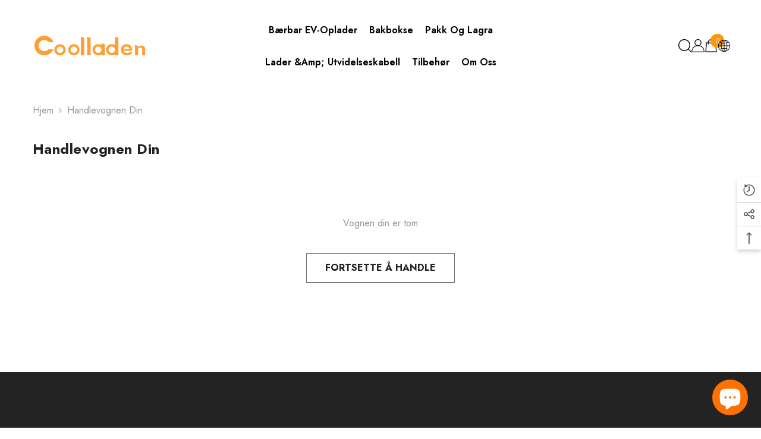

--- FILE ---
content_type: text/html; charset=utf-8
request_url: https://www.coolladen.com/no/cart
body_size: 88095
content:
<!doctype html><html class="no-js" lang="no">
    <head>
    <script>
  window.consentmo_gcm_initial_state = "";
  window.consentmo_gcm_state = "0";
  window.consentmo_gcm_security_storage = "streng";
  window.consentmo_gcm_ad_storage = "marketing";
  window.consentmo_gcm_analytics_storage = "analyse";
  window.consentmo_gcm_functionality_storage = "funksjonalitet";
  window.consentmo_gcm_personalization_storage = "funksjonalitet";
  window.consentmo_gcm_ads_data_redaction = "true";
  window.consentmo_gcm_url_passthrough = "false";
  window.consentmo_gcm_data_layer_name = "dataLayer";
  
  // Google Consent Mode V2 integration script from Consentmo GDPR
  window.isenseRules = {};
  window.isenseRules.gcm = {
      gcmVersion: 2,
      integrationVersion: 3,
      customChanges: false,
      consentUpdated: false,
      initialState: 7,
      isCustomizationEnabled: false,
      adsDataRedaction: true,
      urlPassthrough: false,
      dataLayer: 'dataLayer',
      categories: { ad_personalization: "marketing", ad_storage: "marketing", ad_user_data: "marketing", analytics_storage: "analytics", functionality_storage: "functionality", personalization_storage: "functionality", security_storage: "strict"},
      storage: { ad_personalization: "false", ad_storage: "false", ad_user_data: "false", analytics_storage: "false", functionality_storage: "false", personalization_storage: "false", security_storage: "false", wait_for_update: 2000 }
  };
  if(window.consentmo_gcm_state !== null && window.consentmo_gcm_state !== "" && window.consentmo_gcm_state !== "0") {
    window.isenseRules.gcm.isCustomizationEnabled = true;
    window.isenseRules.gcm.initialState = window.consentmo_gcm_initial_state === null || window.consentmo_gcm_initial_state.trim() === "" ? window.isenseRules.gcm.initialState : window.consentmo_gcm_initial_state;
    window.isenseRules.gcm.categories.ad_storage = window.consentmo_gcm_ad_storage === null || window.consentmo_gcm_ad_storage.trim() === "" ? window.isenseRules.gcm.categories.ad_storage : window.consentmo_gcm_ad_storage;
    window.isenseRules.gcm.categories.ad_user_data = window.consentmo_gcm_ad_storage === null || window.consentmo_gcm_ad_storage.trim() === "" ? window.isenseRules.gcm.categories.ad_user_data : window.consentmo_gcm_ad_storage;
    window.isenseRules.gcm.categories.ad_personalization = window.consentmo_gcm_ad_storage === null || window.consentmo_gcm_ad_storage.trim() === "" ? window.isenseRules.gcm.categories.ad_personalization : window.consentmo_gcm_ad_storage;
    window.isenseRules.gcm.categories.analytics_storage = window.consentmo_gcm_analytics_storage === null || window.consentmo_gcm_analytics_storage.trim() === "" ? window.isenseRules.gcm.categories.analytics_storage : window.consentmo_gcm_analytics_storage;
    window.isenseRules.gcm.categories.functionality_storage = window.consentmo_gcm_functionality_storage === null || window.consentmo_gcm_functionality_storage.trim() === "" ? window.isenseRules.gcm.categories.functionality_storage : window.consentmo_gcm_functionality_storage;
    window.isenseRules.gcm.categories.personalization_storage = window.consentmo_gcm_personalization_storage === null || window.consentmo_gcm_personalization_storage.trim() === "" ? window.isenseRules.gcm.categories.personalization_storage : window.consentmo_gcm_personalization_storage;
    window.isenseRules.gcm.categories.security_storage = window.consentmo_gcm_security_storage === null || window.consentmo_gcm_security_storage.trim() === "" ? window.isenseRules.gcm.categories.security_storage : window.consentmo_gcm_security_storage;
    window.isenseRules.gcm.urlPassthrough = window.consentmo_gcm_url_passthrough === null || window.consentmo_gcm_url_passthrough.trim() === "" ? window.isenseRules.gcm.urlPassthrough : window.consentmo_gcm_url_passthrough;
    window.isenseRules.gcm.adsDataRedaction = window.consentmo_gcm_ads_data_redaction === null || window.consentmo_gcm_ads_data_redaction.trim() === "" ? window.isenseRules.gcm.adsDataRedaction : window.consentmo_gcm_ads_data_redaction;
    window.isenseRules.gcm.dataLayer = window.consentmo_gcm_data_layer_name === null || window.consentmo_gcm_data_layer_name.trim() === "" ? window.isenseRules.gcm.dataLayer : window.consentmo_gcm_data_layer_name;
  }
  window.isenseRules.initializeGcm = function (rules) {
    if(window.isenseRules.gcm.isCustomizationEnabled) {
      rules.initialState = window.isenseRules.gcm.initialState;
      rules.urlPassthrough = window.isenseRules.gcm.urlPassthrough === true || window.isenseRules.gcm.urlPassthrough === 'true';
      rules.adsDataRedaction = window.isenseRules.gcm.adsDataRedaction === true || window.isenseRules.gcm.adsDataRedaction === 'true';
    }
    
    let initialState = parseInt(rules.initialState);
    let marketingBlocked = initialState === 0 || initialState === 2 || initialState === 5 || initialState === 7;
    let analyticsBlocked = initialState === 0 || initialState === 3 || initialState === 6 || initialState === 7;
    let functionalityBlocked = initialState === 4 || initialState === 5 || initialState === 6 || initialState === 7;

    let gdprCache = localStorage.getItem('gdprCache') ? JSON.parse(localStorage.getItem('gdprCache')) : null;
    if (gdprCache && typeof gdprCache.updatedPreferences !== "undefined") {
      let updatedPreferences = gdprCache.updatedPreferences;
      marketingBlocked = parseInt(updatedPreferences.indexOf('marketing')) > -1;
      analyticsBlocked = parseInt(updatedPreferences.indexOf('analytics')) > -1;
      functionalityBlocked = parseInt(updatedPreferences.indexOf('functionality')) > -1;
    }

    Object.entries(rules.categories).forEach(category => {
      if(rules.storage.hasOwnProperty(category[0])) {
        switch(category[1]) {
          case 'strict':
            rules.storage[category[0]] = "granted";
            break;
          case 'marketing':
            rules.storage[category[0]] = marketingBlocked ? "denied" : "granted";
            break;
          case 'analytics':
            rules.storage[category[0]] = analyticsBlocked ? "denied" : "granted";
            break;
          case 'functionality':
            rules.storage[category[0]] = functionalityBlocked ? "denied" : "granted";
            break;
        }
      }
    });
    rules.consentUpdated = true;
    isenseRules.gcm = rules;
  }

  // Google Consent Mode - initialization start
  window.isenseRules.initializeGcm({
    ...window.isenseRules.gcm,
    adsDataRedaction: true,
    urlPassthrough: false,
    initialState: 7
  });

  /*
  * initialState acceptable values:
  * 0 - Set both ad_storage and analytics_storage to denied
  * 1 - Set all categories to granted
  * 2 - Set only ad_storage to denied
  * 3 - Set only analytics_storage to denied
  * 4 - Set only functionality_storage to denied
  * 5 - Set both ad_storage and functionality_storage to denied
  * 6 - Set both analytics_storage and functionality_storage to denied
  * 7 - Set all categories to denied
  */

  window[window.isenseRules.gcm.dataLayer] = window[window.isenseRules.gcm.dataLayer] || [];
  function gtag() { window[window.isenseRules.gcm.dataLayer].push(arguments); }
  gtag("consent", "default", isenseRules.gcm.storage);
  isenseRules.gcm.adsDataRedaction && gtag("set", "ads_data_redaction", isenseRules.gcm.adsDataRedaction);
  isenseRules.gcm.urlPassthrough && gtag("set", "url_passthrough", isenseRules.gcm.urlPassthrough);
</script>   

      <!-- Google Tag Manager -->
<script>(function(w,d,s,l,i){w[l]=w[l]||[];w[l].push({'gtm.start':
new Date().getTime(),event:'gtm.js'});var f=d.getElementsByTagName(s)[0],
j=d.createElement(s),dl=l!='dataLayer'?'&l='+l:'';j.async=true;j.src=
'https://www.googletagmanager.com/gtm.js?id='+i+dl;f.parentNode.insertBefore(j,f);
})(window,document,'script','dataLayer','GTM-M2D9D2F');</script>
<!-- End Google Tag Manager --><script type="text/javascript">
        window.isense_gdpr_privacy_policy_text = "Personvernerklæring";
        window.isense_gdpr_accept_button_text = "Aksepter";
        window.isense_gdpr_close_button_text = "Lukk";
        window.isense_gdpr_reject_button_text = "Avvis";
        window.isense_gdpr_change_cookies_text = "Preferanser";
        window.isense_widget_content = "Innstillinger for informasjonskapsler";
        window.isense_gdpr_text = "Dette nettstedet bruker informasjonskapsler for å sikre at du får den beste opplevelsen på vårt nettsted.";

        window.isense_gdpr_strict_cookies_checkbox = "Strengt nødvendige informasjonskapsler";
        window.isense_gdpr_strict_cookies_text = "Disse informasjonskapslene er nødvendige for at nettstedet skal fungere og kan ikke slås av. Slike informasjonskapsler settes kun som svar på handlinger du gjør, for eksempel språk, valuta, innloggingsøkt, personverninnstillinger. Du kan stille nettleseren din til å blokkere disse informasjonskapslene, men dette kan påvirke hvordan nettstedet vårt fungerer.";

        window.isense_gdpr_analytics_cookies_checkbox = "Analyse og statistikk";
        window.isense_gdpr_analytics_cookies_text = "Disse informasjonskapslene lar oss måle besøkendes trafikk og se trafikkilder ved å samle informasjon i datasett. De hjelper oss også med å forstå hvilke produkter og handlinger som er mer populære enn andre.";

        window.isense_gdpr_marketing_cookies_checkbox = "Markedsføring og retargeting";
        window.isense_gdpr_marketing_cookies_text = "Disse informasjonskapslene settes vanligvis av våre markedsførings- og reklamepartnere. De kan bruke dem til å bygge en profil av dine interesser og senere vise deg relevante annonser. Hvis du ikke tillater disse informasjonskapslene, vil du ikke oppleve målrettede annonser basert på dine interesser.";

        window.isense_gdpr_functionality_cookies_checkbox = "Funksjonelle informasjonskapsler";
        window.isense_gdpr_functionality_cookies_text = "Disse informasjonskapslene gjør det mulig for nettstedet vårt å tilby ekstra funksjoner og personlige innstillinger. De kan settes av oss eller av tredjeparts tjenesteleverandører som vi har plassert på sidene våre. Hvis du ikke tillater disse informasjonskapslene, kan det hende at disse eller noen av disse tjenestene ikke fungerer som de skal.";

        window.isense_gdpr_popup_header = "Velg type informasjonskapsler du godtar å bruke";

        
        window.isense_gdpr_popup_description = "";
        

        window.isense_gdpr_dismiss_button_text = "Lukk";

        window.isense_gdpr_accept_selected_button_text = "Lagre mitt valg";
        window.isense_gdpr_accept_all_button_text = "Godta alle";
        window.isense_gdpr_reject_all_button_text = "Avvis alle";

        window.isense_gdpr_data_collection_text = "*Ved å klikke på knappene ovenfor gir jeg mitt samtykke til innsamling av min IP og e-post (hvis registrert). For mer informasjon, se <a href=\"https://www.coolladen.com/pages/gdpr-compliance\" target=\"_blank\">Personvernforordningen (GDPR) Overholdelse</a>";
        window.isense_gdpr_data_collection_text_cpra = "*Ved å klikke på knappene ovenfor gir jeg mitt samtykke til innsamling av min IP og e-post (hvis registrert). For mer informasjon, se <a href=\"https://www.coolladen.com/pages/gdpr-compliance\" target=\"_blank\">CCPA-CPRA Samsvar</a>";
        window.isense_gdpr_data_collection_text_vcdpa = "*Ved å klikke på knappene ovenfor gir jeg mitt samtykke til innsamling av min IP og e-post (hvis registrert). For mer informasjon, se <a href=\"https://www.coolladen.com/pages/gdpr-compliance\" target=\"_blank\">VCDPA-overholdelse</a>";
        window.isense_gdpr_data_collection_text_us = "*Ved å klikke på knappene ovenfor gir jeg mitt samtykke til innsamling av min IP og e-post (hvis registrert). For mer informasjon, se <a href=\"https://www.coolladen.com/pages/gdpr-compliance\" target=\"_blank\">Etterlevelse av amerikanske lover</a>";
        window.isense_gdpr_data_collection_text_appi = "*Ved å klikke på knappene ovenfor gir jeg mitt samtykke til innsamling av min IP og e-post (hvis registrert). For mer informasjon, se <a href=\"https://www.coolladen.com/pages/gdpr-compliance\" target=\"_blank\">APPI-overholdelse</a>";
        window.isense_gdpr_data_collection_text_pipeda = "*Ved å klikke på knappene ovenfor gir jeg mitt samtykke til innsamling av min IP og e-post (hvis registrert). For mer informasjon, se <a href=\"https://www.coolladen.com/pages/gdpr-compliance\" target=\"_blank\">PIPEDA-overholdelse</a>";
        
        window.isense_gdpr_cookie_titles_cookie = "Informasjonskapsel";
        window.isense_gdpr_cookie_titles_duration = "Varighet";
        window.isense_gdpr_cookie_titles_description = "Beskrivelse";
        window.isense_gdpr_cookie_titles_provider = "Leverandør";

        window.isense_gdpr_cookie__ab = "Denne informasjonskapselen leveres vanligvis av Shopify og brukes i forbindelse med tilgang til administrasjonsvisningen av en nettbutikkplattform.";
        window.isense_gdpr_cookie__orig_referrer = "Denne informasjonskapselen leveres vanligvis av Shopify og brukes til å spore landingssider.";
        window.isense_gdpr_cookie_identity_state = "Denne informasjonskapselen leveres vanligvis av Shopify og brukes i forbindelse med kundegodkjenning.";
        window.isense_gdpr_cookie_identity_customer_account_number = "Denne informasjonskapselen leveres vanligvis av Shopify og brukes i forbindelse med kundegodkjenning.";
        window.isense_gdpr_cookie__landing_page = "Denne informasjonskapselen leveres vanligvis av Shopify og brukes til å spore landingssider.";
        window.isense_gdpr_cookie__secure_session_id = "Denne informasjonskapselen leveres vanligvis av Shopify og brukes til å spore en brukers økt gjennom den flerstegs utsjekkingsprosessen og holde deres ordre-, betalings- og leveringsdetaljer tilknyttet.";
        window.isense_gdpr_cookie_cart = "Denne informasjonskapselen leveres vanligvis av Shopify og brukes i forbindelse med en handlekurv.";
        window.isense_gdpr_cookie_cart_sig = "Denne informasjonskapselen leveres vanligvis av Shopify og brukes i forbindelse med kassen. Den brukes til å verifisere integriteten til handlekurven og for å sikre ytelsen til noen handlekurvoperasjoner.";
        window.isense_gdpr_cookie_cart_ts = "Denne informasjonskapselen leveres vanligvis av Shopify og brukes i forbindelse med utsjekking.";
        window.isense_gdpr_cookie_cart_ver = "Denne informasjonskapselen leveres vanligvis av Shopify og brukes i forbindelse med handlekurven.";
        window.isense_gdpr_cookie_cart_currency = "Denne informasjonskapselen leveres vanligvis av Shopify og settes etter at et kjøp er fullført for å sikre at nye handlekurver er i samme valuta som det siste kjøpet.";
        window.isense_gdpr_cookie_tracked_start_checkout = "Denne informasjonskapselen leveres vanligvis av Shopify og brukes i forbindelse med kassen.";
        window.isense_gdpr_cookie_storefront_digest = "Denne informasjonskapselen leveres vanligvis av Shopify og lagrer et digest av butikkens passord, slik at selgere kan forhåndsvise butikken mens den er passordbeskyttet.";
        window.isense_gdpr_cookie_checkout_token = "Denne informasjonskapselen leveres vanligvis av Shopify og brukes i forbindelse med en utsjekkingstjeneste.";
        window.isense_gdpr_cookie__shopify_m = "Denne informasjonskapselen leveres vanligvis av Shopify og brukes til å administrere kundens personverninnstillinger.";
        window.isense_gdpr_cookie__shopify_tm = "Denne informasjonskapselen leveres vanligvis av Shopify og brukes til å administrere kundens personverninnstillinger.";
        window.isense_gdpr_cookie__shopify_tw = "Denne informasjonskapselen leveres vanligvis av Shopify og brukes til å administrere kundens personverninnstillinger.";
        window.isense_gdpr_cookie__tracking_consent = "Denne informasjonskapselen leveres vanligvis av Shopify og brukes til å lagre en brukers preferanser hvis en forhandler har satt opp personvernregler i besøkendes region.";
        window.isense_gdpr_cookie_secure_customer_sig = "Denne informasjonskapselen leveres vanligvis av Shopify og brukes i forbindelse med kundepålogging.";
        window.isense_gdpr_cookie__shopify_y = "Denne informasjonskapselen er knyttet til Shopifys analysetjeneste.";
        window.isense_gdpr_cookie_customer_auth_provider = "Denne informasjonskapselen er knyttet til Shopifys analysetjeneste.";
        window.isense_gdpr_cookie_customer_auth_session_created_at = "Denne informasjonskapselen er knyttet til Shopifys analysetjeneste.";
        window.isense_gdpr_cookie__y = "Denne informasjonskapselen er knyttet til Shopifys analysetjeneste.";
        window.isense_gdpr_cookie__shopify_s = "Denne informasjonskapselen er knyttet til Shopifys analysetjeneste.";
        window.isense_gdpr_cookie__shopify_fs = "Denne informasjonskapselen er knyttet til Shopifys analysetjeneste.";
        window.isense_gdpr_cookie__ga = "Dette informasjonskapselnavnet er knyttet til Google Universal Analytics";
        window.isense_gdpr_cookie__gid = "Dette informasjonskapselnavnet er knyttet til Google Universal Analytics.";
        window.isense_gdpr_cookie__gat = "Dette informasjonskapselnavnet er knyttet til Google Universal Analytics.";
        window.isense_gdpr_cookie__shopify_sa_t = "Denne informasjonskapselen er knyttet til Shopifys analysetjeneste for markedsføring og henvisninger.";
        window.isense_gdpr_cookie__shopify_sa_p = "Denne informasjonskapselen er knyttet til Shopifys analysetjeneste for markedsføring og henvisninger.";
        window.isense_gdpr_cookie_IDE = "Dette domenet eies av Doubleclick (Google). Hovedvirksomheten er: Doubleclick er Googles annonsebørs for sanntidsbudgivning.";
        window.isense_gdpr_cookie__s = "Denne informasjonskapselen er knyttet til Shopifys analysetjeneste.";
        window.isense_gdpr_cookie_GPS = "Denne informasjonskapselen er knyttet til YouTube, som samler inn brukerdata gjennom videoer innebygd på nettsteder, og som aggregeres med profildata fra andre Google-tjenester for å vise målrettet reklame til nettbesøkende på tvers av et bredt spekter av egne og andre nettsteder.";
        window.isense_gdpr_cookie_PREF = "Denne informasjonskapselen, som kan settes av Google eller Doubleclick, kan brukes av reklamepartnere til å bygge en interesseprofil for å vise relevante annonser på andre nettsteder.";
        window.isense_gdpr_cookie_BizoID = "Dette er en Microsoft MSN førsteparts informasjonskapsel for å aktivere brukerbasert innhold.";
        window.isense_gdpr_cookie__fbp = "Brukt av Facebook for å levere en serie annonseprodukter som sanntidsbudgivning fra tredjepartsannonsører.";
        window.isense_gdpr_cookie___adroll = "Denne informasjonskapselen er knyttet til AdRoll";
        window.isense_gdpr_cookie___adroll_v4 = "Denne informasjonskapselen er knyttet til AdRoll";
        window.isense_gdpr_cookie___adroll_fpc = "Denne informasjonskapselen er knyttet til AdRoll";
        window.isense_gdpr_cookie___ar_v4 = "Denne informasjonskapselen er knyttet til AdRoll";
        window.isense_gdpr_cookie_cookieconsent_preferences_disabled = "Denne informasjonskapselen er knyttet til appen Consentmo GDPR Compliance og brukes til å lagre kundens samtykke.";
        window.isense_gdpr_cookie_cookieconsent_status = "Denne informasjonskapselen er knyttet til appen Consentmo GDPR Compliance og brukes til å lagre kundens samtykke.";
        window.isense_gdpr_cookie_no_info = "Det finnes ingen informasjon om denne informasjonskapselen ennå.";
        window.isense_gdpr_cookie__customer_account_shop_sessions = "Brukt i kombinasjon med _secure_account_session_id-informasjonskapselen for å spore brukersesjoner for nye kundekontoer.";
        window.isense_gdpr_cookie__secure_account_session_id = "Brukes til å spore brukersesjoner for nye kundekontoer.";
        window.isense_gdpr_cookie__shopify_country = "For butikker hvor valuta-/prissiden bestemmes av GeoIP, lagrer denne informasjonskapselen siden vi fant. Denne informasjonskapselen hjelper til med å unngå GeoIP-verifisering etter første bruk.";
        window.isense_gdpr_cookie__storefront_u = "Brukes for å lette oppdatering av kundeinformasjon.";
        window.isense_gdpr_cookie__cmp_a = "Brukes til å administrere kundens personverninnstillinger.";
        window.isense_gdpr_cookie_checkout = "Brukt i forbindelse med betalinger.";
        window.isense_gdpr_cookie_customer_account_locale = "Brukt i forbindelse med nye kundekontoer.";
        window.isense_gdpr_cookie_dynamic_checkout_shown_on_cart = "Brukt i forbindelse med betalinger.";
        window.isense_gdpr_cookie_hide_shopify_pay_for_checkout = "Brukt i forbindelse med betalinger.";
        window.isense_gdpr_cookie_shopify_pay = "Brukt i forbindelse med betalinger.";
        window.isense_gdpr_cookie_shopify_pay_redirect = "Brukt i forbindelse med betalinger.";
        window.isense_gdpr_cookie_shop_pay_accelerated = "Brukt i forbindelse med betalinger.";
        window.isense_gdpr_cookie_keep_alive = "Brukt i forbindelse med kjøperlokalisering.";
        window.isense_gdpr_cookie_source_name = "Brukes i kombinasjon med mobilapper for å gi personlig tilpasset utsjekkingsatferd når du blar gjennom en kompatibel mobilapp-butikk.";
        window.isense_gdpr_cookie_master_device_id = "Brukes i forbindelse med innlogging for selger.";
        window.isense_gdpr_cookie_previous_step = "Brukt i forbindelse med betalinger.";
        window.isense_gdpr_cookie_discount_code = "Brukt i forbindelse med betalinger.";
        window.isense_gdpr_cookie_remember_me = "Brukt i forbindelse med betalinger.";
        window.isense_gdpr_cookie_checkout_session_lookup = "Brukt i forbindelse med betalinger.";
        window.isense_gdpr_cookie_checkout_prefill = "Brukt i forbindelse med betalinger.";
        window.isense_gdpr_cookie_checkout_queue_token = "Brukt i forbindelse med betalinger.";
        window.isense_gdpr_cookie_checkout_queue_checkout_token = "Brukt i forbindelse med betalinger.";
        window.isense_gdpr_cookie_checkout_worker_session = "Brukt i forbindelse med betalinger.";
        window.isense_gdpr_cookie_checkout_session_token = "Brukt i forbindelse med betalinger.";
        window.isense_gdpr_cookie_cookietest = "Bruk den for å sikre at systemene våre fungerer som de skal.";
        window.isense_gdpr_cookie_order = "Brukt i forbindelse med bestillingsstatussiden.";
        window["isense_gdpr_cookie_identity-state"] = "Det brukes i forbindelse med brukeridentifikasjon.";
        window.isense_gdpr_cookie_card_update_verification_id = "Brukt i forbindelse med betalinger.";
        window.isense_gdpr_cookie_customer_account_new_login = "Det brukes i forbindelse med brukeridentifikasjon.";
        window.isense_gdpr_cookie_customer_account_preview = "Det brukes i forbindelse med brukeridentifikasjon.";
        window.isense_gdpr_cookie_customer_payment_method = "Brukt i forbindelse med betalinger.";
        window.isense_gdpr_cookie_customer_shop_pay_agreement = "Brukt i forbindelse med betalinger.";
        window.isense_gdpr_cookie_pay_update_intent_id = "Used in connection with payments.";
        window.isense_gdpr_cookie_localization = "Brukt i forbindelse med betalinger.";
        window.isense_gdpr_cookie_profile_preview_token = "Brukt i forbindelse med betalinger.";
        window.isense_gdpr_cookie_login_with_shop_finalize = "Det brukes i forbindelse med brukeridentifikasjon.";
        window.isense_gdpr_cookie_preview_theme = "Det brukes i forbindelse med temaeditoren.";
        window["isense_gdpr_cookie_shopify-editor-unconfirmed-settings"] = "Det brukes i forbindelse med temaeditoren.";
        window["isense_gdpr_cookie_wpm-test-cookie"] = "Bruk den for å sikre at systemene våre fungerer som de skal";

        window.isense_gdpr_cookie__ab_duration = "2 uker";
        window.isense_gdpr_cookie__orig_referrer_duration = "2 uker";
        window.isense_gdpr_cookie_identity_state_duration = "1 dag";
        window.isense_gdpr_cookie_identity_customer_account_number_duration = "12 uker";
        window.isense_gdpr_cookie__landing_page_duration = "2 uker";
        window.isense_gdpr_cookie__secure_session_id_duration = "1 dag";
        window.isense_gdpr_cookie_cart_duration = "2 uker";
        window.isense_gdpr_cookie_cart_sig_duration = "2 uker";
        window.isense_gdpr_cookie_cart_ts_duration = "2 uker";
        window.isense_gdpr_cookie_cart_ver_duration = "2 uker";
        window.isense_gdpr_cookie_cart_currency_duration = "2 uker";
        window.isense_gdpr_cookie_tracked_start_checkout_duration = "1 år";
        window.isense_gdpr_cookie_storefront_digest_duration = "2 år";
        window.isense_gdpr_cookie_checkout_token_duration = "1 år";
        window.isense_gdpr_cookie__shopify_m_duration = "1 år";
        window.isense_gdpr_cookie__shopify_tm_duration = "30 minutter";
        window.isense_gdpr_cookie__shopify_tw_duration = "2 uker";
        window.isense_gdpr_cookie__tracking_consent_duration = "1 år";
        window.isense_gdpr_cookie_secure_customer_sig_duration = "1 år";
        window.isense_gdpr_cookie__shopify_y_duration = "1 år";
        window.isense_gdpr_cookie_customer_auth_provider_duration = "session";
        window.isense_gdpr_cookie_customer_auth_session_created_at_duration = "økt";
        window.isense_gdpr_cookie__y_duration = "1 år";
        window.isense_gdpr_cookie__shopify_s_duration = "30 minutter";
        window.isense_gdpr_cookie__shopify_fs_duration = "30 minutter";
        window.isense_gdpr_cookie__ga_duration = "2 år";
        window.isense_gdpr_cookie__gid_duration = "1 dag";
        window.isense_gdpr_cookie__gat_duration = "1 minutt";
        window.isense_gdpr_cookie__shopify_sa_t_duration = "30 minutter";
        window.isense_gdpr_cookie__shopify_sa_p_duration = "30 minutter";
        window.isense_gdpr_cookie_IDE_duration = "2 år";
        window.isense_gdpr_cookie__s_duration = "30 minutter";
        window.isense_gdpr_cookie_GPS_duration = "økt";
        window.isense_gdpr_cookie_PREF_duration = "8 måneder";
        window.isense_gdpr_cookie_BizoID_duration = "1 måned";
        window.isense_gdpr_cookie__fbp_duration = "3 måneder";
        window.isense_gdpr_cookie___adroll_duration = "1 år";
        window.isense_gdpr_cookie___adroll_v4_duration = "1 år";
        window.isense_gdpr_cookie___adroll_fpc_duration = "1 år";
        window.isense_gdpr_cookie___ar_v4_duration = "1 år";
        window.isense_gdpr_cookie_cookieconsent_preferences_disabled_duration = "1 dag";
        window.isense_gdpr_cookie_cookieconsent_status_duration = "1 år";
        window.isense_gdpr_cookie_no_info_duration = "unknown";
        window.isense_gdpr_cookie__customer_account_shop_sessions_duration = "30 dager";
        window.isense_gdpr_cookie__secure_account_session_id_duration = "30 dager";
        window.isense_gdpr_cookie__shopify_country_duration = "økt";
        window.isense_gdpr_cookie__storefront_u_duration = "1 minutt";
        window.isense_gdpr_cookie__cmp_a_duration = "1 dag";
        window.isense_gdpr_cookie_checkout_duration = "4 uker";
        window.isense_gdpr_cookie_customer_account_locale_duration = "1 år";
        window.isense_gdpr_cookie_dynamic_checkout_shown_on_cart_duration = "30 minutter";
        window.isense_gdpr_cookie_hide_shopify_pay_for_checkout_duration = "session";
        window.isense_gdpr_cookie_shopify_pay_duration = "1 år";
        window.isense_gdpr_cookie_shopify_pay_redirect_duration = "60 minutter";
        window.isense_gdpr_cookie_shop_pay_accelerated_duration = "1 år";
        window.isense_gdpr_cookie_keep_alive_duration = "2 uker";
        window.isense_gdpr_cookie_source_name_duration = "økt";
        window.isense_gdpr_cookie_master_device_id_duration = "2 år";
        window.isense_gdpr_cookie_previous_step_duration = "1 år";
        window.isense_gdpr_cookie_discount_code_duration = "økt";
        window.isense_gdpr_cookie_remember_me_duration = "1 år";
        window.isense_gdpr_cookie_checkout_session_lookup_duration = "3 uker";
        window.isense_gdpr_cookie_checkout_prefill_duration = "5 minutter";
        window.isense_gdpr_cookie_checkout_queue_token_duration = "1 år";
        window.isense_gdpr_cookie_checkout_queue_checkout_token_duration = "1 år";
        window.isense_gdpr_cookie_checkout_worker_session_duration = "3 dager";
        window.isense_gdpr_cookie_checkout_session_token_duration = "3 uker";
        window.isense_gdpr_cookie_cookietest_duration = "1 minutt";
        window.isense_gdpr_cookie_order_duration = "3 uker";
        window["isense_gdpr_cookie_identity-state_duration"] = "1 dag";
        window.isense_gdpr_cookie_card_update_verification_id_duration = "1 dag";
        window.isense_gdpr_cookie_customer_account_new_login_duration = "20 minutter";
        window.isense_gdpr_cookie_customer_account_preview_duration = "7 dager";
        window.isense_gdpr_cookie_customer_payment_method_duration = "60 minutter";
        window.isense_gdpr_cookie_customer_shop_pay_agreement_duration = "1 minutt";
        window.isense_gdpr_cookie_pay_update_intent_id_duration = "20 minutes";
        window.isense_gdpr_cookie_localization_duration = "2 uker";
        window.isense_gdpr_cookie_profile_preview_token_duration = "5 minutter";
        window.isense_gdpr_cookie_login_with_shop_finalize_duration = "5 minutter";
        window.isense_gdpr_cookie_preview_theme_duration = "session";
        window["isense_gdpr_cookie_shopify-editor-unconfirmed-settings_duration"] = "1 dag";
        window["isense_gdpr_cookie_wpm-test-cookie_duration"] = "økt";

        window.isense_gdpr_cookie__ab_provider = "Shopify";
        window.isense_gdpr_cookie__orig_referrer_provider = "Shopify";
        window.isense_gdpr_cookie_identity_state_provider = "Shopify";
        window.isense_gdpr_cookie_identity_customer_account_number_provider = "Shopify";
        window.isense_gdpr_cookie__landing_page_provider = "Shopify";
        window.isense_gdpr_cookie__secure_session_id_provider = "Shopify";
        window.isense_gdpr_cookie_cart_provider = "Shopify";
        window.isense_gdpr_cookie_cart_sig_provider = "Shopify";
        window.isense_gdpr_cookie_cart_ts_provider = "Shopify";
        window.isense_gdpr_cookie_cart_ver_provider = "Shopify";
        window.isense_gdpr_cookie_cart_currency_provider = "Shopify";
        window.isense_gdpr_cookie_tracked_start_checkout_provider = "Shopify";
        window.isense_gdpr_cookie_storefront_digest_provider = "Shopify";
        window.isense_gdpr_cookie_checkout_token_provider = "Shopify";
        window.isense_gdpr_cookie__shopify_m_provider = "Shopify";
        window.isense_gdpr_cookie__shopify_tm_provider = "Shopify";
        window.isense_gdpr_cookie__shopify_tw_provider = "Shopify";
        window.isense_gdpr_cookie__tracking_consent_provider = "Shopify";
        window.isense_gdpr_cookie_secure_customer_sig_provider = "Shopify";
        window.isense_gdpr_cookie__shopify_y_provider = "Shopify";
        window.isense_gdpr_cookie_customer_auth_provider_provider = "Shopify";
        window.isense_gdpr_cookie_customer_auth_session_created_at_provider = "Shopify";
        window.isense_gdpr_cookie__y_provider = "Shopify";
        window.isense_gdpr_cookie__shopify_s_provider = "Shopify";
        window.isense_gdpr_cookie__shopify_fs_provider = "Shopify";
        window.isense_gdpr_cookie__ga_provider = "Google Analytics";
        window.isense_gdpr_cookie__gid_provider = "Google Analytics";
        window.isense_gdpr_cookie__gat_provider = "Google Analytics";
        window.isense_gdpr_cookie__shopify_sa_t_provider = "Shopify";
        window.isense_gdpr_cookie__shopify_sa_p_provider = "Shopify";
        window.isense_gdpr_cookie_IDE_provider = "Google DoubleClick";
        window.isense_gdpr_cookie__s_provider = "Shopify";
        window.isense_gdpr_cookie_GPS_provider = "Youtube";
        window.isense_gdpr_cookie_PREF_provider = "Youtube";
        window.isense_gdpr_cookie_BizoID_provider = "LinkedIn";
        window.isense_gdpr_cookie__fbp_provider = "Meta Platforms, Inc.";
        window.isense_gdpr_cookie___adroll_provider = "Adroll-gruppen";
        window.isense_gdpr_cookie___adroll_v4_provider = "Adroll-gruppen";
        window.isense_gdpr_cookie___adroll_fpc_provider = "Adroll-gruppen";
        window.isense_gdpr_cookie___ar_v4_provider = "Adroll-gruppen";
        window.isense_gdpr_cookie_cookieconsent_preferences_disabled_provider = "GDPR/CCPA + Cookie management";
        window.isense_gdpr_cookie_cookieconsent_status_provider = "GDPR/CCPA + Cookie management";
        window.isense_gdpr_cookie_no_info_provider = "unknown";
    </script>
        <meta charset="utf-8">
          <meta name="google-site-verification" content="YqIUzrZYVK3jdBs7D1DPqBeMQXnd3f7YyeFCqfDUf6U" />
        <meta http-equiv="X-UA-Compatible" content="IE=edge">
        <meta name="viewport" content="width=device-width,initial-scale=1">
        <meta name="theme-color" content="">
        <link rel="canonical" href="https://www.coolladen.com/no/cart" canonical-shop-url="https://www.coolladen.com/"><link rel="shortcut icon" href="//www.coolladen.com/cdn/shop/files/14_32x32.png?v=1719309191" type="image/png"><link rel="preconnect" href="https://cdn.shopify.com" crossorigin>
        <title>din handlevogn  &ndash; Coolladen</title>

<meta property="og:site_name" content="Coolladen">
<meta property="og:url" content="https://www.coolladen.com/no/cart">
<meta property="og:title" content="din handlevogn">
<meta property="og:type" content="website">
<meta property="og:description" content="Finn din ideelle elbillader, fra 3.6kW bærbare kabler til 11kw/22kW smarte veggbokser. Med Type 2, Schuko, CEE, appkontroll, RFID og avansert sikkerhet for alle elbiler/PHEV-er"><meta property="og:image" content="http://www.coolladen.com/cdn/shop/files/QQ_20250724121924.png?v=1753330938">
  <meta property="og:image:secure_url" content="https://www.coolladen.com/cdn/shop/files/QQ_20250724121924.png?v=1753330938">
  <meta property="og:image:width" content="1165">
  <meta property="og:image:height" content="449"><meta name="twitter:card" content="summary_large_image">
<meta name="twitter:title" content="din handlevogn">
<meta name="twitter:description" content="Finn din ideelle elbillader, fra 3.6kW bærbare kabler til 11kw/22kW smarte veggbokser. Med Type 2, Schuko, CEE, appkontroll, RFID og avansert sikkerhet for alle elbiler/PHEV-er">

        <script>window.performance && window.performance.mark && window.performance.mark('shopify.content_for_header.start');</script><meta id="shopify-digital-wallet" name="shopify-digital-wallet" content="/51389563071/digital_wallets/dialog">
<meta name="shopify-checkout-api-token" content="9374c4ff305b878f651a23b8626550fb">
<meta id="in-context-paypal-metadata" data-shop-id="51389563071" data-venmo-supported="false" data-environment="production" data-locale="en_US" data-paypal-v4="true" data-currency="EUR">
<link rel="alternate" hreflang="x-default" href="https://www.coolladen.com/cart">
<link rel="alternate" hreflang="en" href="https://www.coolladen.com/cart">
<link rel="alternate" hreflang="no" href="https://www.coolladen.com/no/cart">
<link rel="alternate" hreflang="pl" href="https://www.coolladen.com/pl/cart">
<link rel="alternate" hreflang="fi" href="https://www.coolladen.com/fi/cart">
<link rel="alternate" hreflang="es-ES" href="https://es.coolladen.com/cart">
<link rel="alternate" hreflang="fr-FR" href="https://fr.coolladen.com/cart">
<link rel="alternate" hreflang="it-IT" href="https://it.coolladen.com/cart">
<link rel="alternate" hreflang="da-DK" href="https://dk.coolladen.com/cart">
<link rel="alternate" hreflang="pt-PT" href="https://pt.coolladen.com/cart">
<link rel="alternate" hreflang="sv-SE" href="https://se.coolladen.com/cart">
<link rel="alternate" hreflang="sk-SK" href="https://sk.coolladen.com/cart">
<link rel="alternate" hreflang="nl-NL" href="https://nl.coolladen.com/cart">
<script async="async" src="/checkouts/internal/preloads.js?locale=no-DE"></script>
<script id="shopify-features" type="application/json">{"accessToken":"9374c4ff305b878f651a23b8626550fb","betas":["rich-media-storefront-analytics"],"domain":"www.coolladen.com","predictiveSearch":true,"shopId":51389563071,"locale":"en"}</script>
<script>var Shopify = Shopify || {};
Shopify.shop = "coolladen1.myshopify.com";
Shopify.locale = "no";
Shopify.currency = {"active":"EUR","rate":"1.0"};
Shopify.country = "DE";
Shopify.theme = {"name":"ella-6-6-1-theme-source","id":142825259231,"schema_name":"Ella","schema_version":"6.6.1","theme_store_id":null,"role":"main"};
Shopify.theme.handle = "null";
Shopify.theme.style = {"id":null,"handle":null};
Shopify.cdnHost = "www.coolladen.com/cdn";
Shopify.routes = Shopify.routes || {};
Shopify.routes.root = "/no/";</script>
<script type="module">!function(o){(o.Shopify=o.Shopify||{}).modules=!0}(window);</script>
<script>!function(o){function n(){var o=[];function n(){o.push(Array.prototype.slice.apply(arguments))}return n.q=o,n}var t=o.Shopify=o.Shopify||{};t.loadFeatures=n(),t.autoloadFeatures=n()}(window);</script>
<script id="shop-js-analytics" type="application/json">{"pageType":"cart"}</script>
<script defer="defer" async type="module" src="//www.coolladen.com/cdn/shopifycloud/shop-js/modules/v2/client.init-shop-cart-sync_BT-GjEfc.en.esm.js"></script>
<script defer="defer" async type="module" src="//www.coolladen.com/cdn/shopifycloud/shop-js/modules/v2/chunk.common_D58fp_Oc.esm.js"></script>
<script defer="defer" async type="module" src="//www.coolladen.com/cdn/shopifycloud/shop-js/modules/v2/chunk.modal_xMitdFEc.esm.js"></script>
<script type="module">
  await import("//www.coolladen.com/cdn/shopifycloud/shop-js/modules/v2/client.init-shop-cart-sync_BT-GjEfc.en.esm.js");
await import("//www.coolladen.com/cdn/shopifycloud/shop-js/modules/v2/chunk.common_D58fp_Oc.esm.js");
await import("//www.coolladen.com/cdn/shopifycloud/shop-js/modules/v2/chunk.modal_xMitdFEc.esm.js");

  window.Shopify.SignInWithShop?.initShopCartSync?.({"fedCMEnabled":true,"windoidEnabled":true});

</script>
<script>(function() {
  var isLoaded = false;
  function asyncLoad() {
    if (isLoaded) return;
    isLoaded = true;
    var urls = ["https:\/\/static.shareasale.com\/json\/shopify\/deduplication.js?shop=coolladen1.myshopify.com","https:\/\/static.shareasale.com\/json\/shopify\/shareasale-tracking.js?sasmid=115527\u0026ssmtid=19038\u0026shop=coolladen1.myshopify.com","https:\/\/ufe.helixo.co\/scripts\/sdk.min.js?shop=coolladen1.myshopify.com","https:\/\/cdn.logbase.io\/lb-upsell-wrapper.js?shop=coolladen1.myshopify.com"];
    for (var i = 0; i < urls.length; i++) {
      var s = document.createElement('script');
      s.type = 'text/javascript';
      s.async = true;
      s.src = urls[i];
      var x = document.getElementsByTagName('script')[0];
      x.parentNode.insertBefore(s, x);
    }
  };
  if(window.attachEvent) {
    window.attachEvent('onload', asyncLoad);
  } else {
    window.addEventListener('load', asyncLoad, false);
  }
})();</script>
<script id="__st">var __st={"a":51389563071,"offset":28800,"reqid":"c22123e1-7e19-42d8-a3f9-09701efcc2a7-1769215460","pageurl":"www.coolladen.com\/no\/cart","u":"d58270092dc6","p":"cart"};</script>
<script>window.ShopifyPaypalV4VisibilityTracking = true;</script>
<script id="captcha-bootstrap">!function(){'use strict';const t='contact',e='account',n='new_comment',o=[[t,t],['blogs',n],['comments',n],[t,'customer']],c=[[e,'customer_login'],[e,'guest_login'],[e,'recover_customer_password'],[e,'create_customer']],r=t=>t.map((([t,e])=>`form[action*='/${t}']:not([data-nocaptcha='true']) input[name='form_type'][value='${e}']`)).join(','),a=t=>()=>t?[...document.querySelectorAll(t)].map((t=>t.form)):[];function s(){const t=[...o],e=r(t);return a(e)}const i='password',u='form_key',d=['recaptcha-v3-token','g-recaptcha-response','h-captcha-response',i],f=()=>{try{return window.sessionStorage}catch{return}},m='__shopify_v',_=t=>t.elements[u];function p(t,e,n=!1){try{const o=window.sessionStorage,c=JSON.parse(o.getItem(e)),{data:r}=function(t){const{data:e,action:n}=t;return t[m]||n?{data:e,action:n}:{data:t,action:n}}(c);for(const[e,n]of Object.entries(r))t.elements[e]&&(t.elements[e].value=n);n&&o.removeItem(e)}catch(o){console.error('form repopulation failed',{error:o})}}const l='form_type',E='cptcha';function T(t){t.dataset[E]=!0}const w=window,h=w.document,L='Shopify',v='ce_forms',y='captcha';let A=!1;((t,e)=>{const n=(g='f06e6c50-85a8-45c8-87d0-21a2b65856fe',I='https://cdn.shopify.com/shopifycloud/storefront-forms-hcaptcha/ce_storefront_forms_captcha_hcaptcha.v1.5.2.iife.js',D={infoText:'Protected by hCaptcha',privacyText:'Privacy',termsText:'Terms'},(t,e,n)=>{const o=w[L][v],c=o.bindForm;if(c)return c(t,g,e,D).then(n);var r;o.q.push([[t,g,e,D],n]),r=I,A||(h.body.append(Object.assign(h.createElement('script'),{id:'captcha-provider',async:!0,src:r})),A=!0)});var g,I,D;w[L]=w[L]||{},w[L][v]=w[L][v]||{},w[L][v].q=[],w[L][y]=w[L][y]||{},w[L][y].protect=function(t,e){n(t,void 0,e),T(t)},Object.freeze(w[L][y]),function(t,e,n,w,h,L){const[v,y,A,g]=function(t,e,n){const i=e?o:[],u=t?c:[],d=[...i,...u],f=r(d),m=r(i),_=r(d.filter((([t,e])=>n.includes(e))));return[a(f),a(m),a(_),s()]}(w,h,L),I=t=>{const e=t.target;return e instanceof HTMLFormElement?e:e&&e.form},D=t=>v().includes(t);t.addEventListener('submit',(t=>{const e=I(t);if(!e)return;const n=D(e)&&!e.dataset.hcaptchaBound&&!e.dataset.recaptchaBound,o=_(e),c=g().includes(e)&&(!o||!o.value);(n||c)&&t.preventDefault(),c&&!n&&(function(t){try{if(!f())return;!function(t){const e=f();if(!e)return;const n=_(t);if(!n)return;const o=n.value;o&&e.removeItem(o)}(t);const e=Array.from(Array(32),(()=>Math.random().toString(36)[2])).join('');!function(t,e){_(t)||t.append(Object.assign(document.createElement('input'),{type:'hidden',name:u})),t.elements[u].value=e}(t,e),function(t,e){const n=f();if(!n)return;const o=[...t.querySelectorAll(`input[type='${i}']`)].map((({name:t})=>t)),c=[...d,...o],r={};for(const[a,s]of new FormData(t).entries())c.includes(a)||(r[a]=s);n.setItem(e,JSON.stringify({[m]:1,action:t.action,data:r}))}(t,e)}catch(e){console.error('failed to persist form',e)}}(e),e.submit())}));const S=(t,e)=>{t&&!t.dataset[E]&&(n(t,e.some((e=>e===t))),T(t))};for(const o of['focusin','change'])t.addEventListener(o,(t=>{const e=I(t);D(e)&&S(e,y())}));const B=e.get('form_key'),M=e.get(l),P=B&&M;t.addEventListener('DOMContentLoaded',(()=>{const t=y();if(P)for(const e of t)e.elements[l].value===M&&p(e,B);[...new Set([...A(),...v().filter((t=>'true'===t.dataset.shopifyCaptcha))])].forEach((e=>S(e,t)))}))}(h,new URLSearchParams(w.location.search),n,t,e,['guest_login'])})(!0,!0)}();</script>
<script integrity="sha256-4kQ18oKyAcykRKYeNunJcIwy7WH5gtpwJnB7kiuLZ1E=" data-source-attribution="shopify.loadfeatures" defer="defer" src="//www.coolladen.com/cdn/shopifycloud/storefront/assets/storefront/load_feature-a0a9edcb.js" crossorigin="anonymous"></script>
<script data-source-attribution="shopify.dynamic_checkout.dynamic.init">var Shopify=Shopify||{};Shopify.PaymentButton=Shopify.PaymentButton||{isStorefrontPortableWallets:!0,init:function(){window.Shopify.PaymentButton.init=function(){};var t=document.createElement("script");t.src="https://www.coolladen.com/cdn/shopifycloud/portable-wallets/latest/portable-wallets.en.js",t.type="module",document.head.appendChild(t)}};
</script>
<script data-source-attribution="shopify.dynamic_checkout.buyer_consent">
  function portableWalletsHideBuyerConsent(e){var t=document.getElementById("shopify-buyer-consent"),n=document.getElementById("shopify-subscription-policy-button");t&&n&&(t.classList.add("hidden"),t.setAttribute("aria-hidden","true"),n.removeEventListener("click",e))}function portableWalletsShowBuyerConsent(e){var t=document.getElementById("shopify-buyer-consent"),n=document.getElementById("shopify-subscription-policy-button");t&&n&&(t.classList.remove("hidden"),t.removeAttribute("aria-hidden"),n.addEventListener("click",e))}window.Shopify?.PaymentButton&&(window.Shopify.PaymentButton.hideBuyerConsent=portableWalletsHideBuyerConsent,window.Shopify.PaymentButton.showBuyerConsent=portableWalletsShowBuyerConsent);
</script>
<script data-source-attribution="shopify.dynamic_checkout.cart.bootstrap">document.addEventListener("DOMContentLoaded",(function(){function t(){return document.querySelector("shopify-accelerated-checkout-cart, shopify-accelerated-checkout")}if(t())Shopify.PaymentButton.init();else{new MutationObserver((function(e,n){t()&&(Shopify.PaymentButton.init(),n.disconnect())})).observe(document.body,{childList:!0,subtree:!0})}}));
</script>
<link id="shopify-accelerated-checkout-styles" rel="stylesheet" media="screen" href="https://www.coolladen.com/cdn/shopifycloud/portable-wallets/latest/accelerated-checkout-backwards-compat.css" crossorigin="anonymous">
<style id="shopify-accelerated-checkout-cart">
        #shopify-buyer-consent {
  margin-top: 1em;
  display: inline-block;
  width: 100%;
}

#shopify-buyer-consent.hidden {
  display: none;
}

#shopify-subscription-policy-button {
  background: none;
  border: none;
  padding: 0;
  text-decoration: underline;
  font-size: inherit;
  cursor: pointer;
}

#shopify-subscription-policy-button::before {
  box-shadow: none;
}

      </style>
<script id="sections-script" data-sections="header-navigation-hamburger,header-mobile" defer="defer" src="//www.coolladen.com/cdn/shop/t/12/compiled_assets/scripts.js?v=3590"></script>
<script>window.performance && window.performance.mark && window.performance.mark('shopify.content_for_header.end');</script>
        <style>@import url('https://fonts.googleapis.com/css?family=Jost:300,300i,400,400i,500,500i,600,600i,700,700i,800,800i&display=swap');
                :root {
        --font-family-1: Jost;
        --font-family-2: Jost;

        /* Settings Body */--font-body-family: Jost;--font-body-size: 16px;--font-body-weight: 400;--body-line-height: 24px;--body-letter-spacing: 0;

        /* Settings Heading */--font-heading-family: Jost;--font-heading-size: 20px;--font-heading-weight: 800;--font-heading-style: normal;--heading-line-height: 24px;--heading-letter-spacing: 0;--heading-text-transform: uppercase;--heading-border-height: 2px;

        /* Menu Lv1 */--font-menu-lv1-family: Jost;--font-menu-lv1-size: 16px;--font-menu-lv1-weight: 600;--menu-lv1-line-height: 24px;--menu-lv1-letter-spacing: 0;--menu-lv1-text-transform: capitalize;

        /* Menu Lv2 */--font-menu-lv2-family: Jost;--font-menu-lv2-size: 14px;--font-menu-lv2-weight: 400;--menu-lv2-line-height: 24px;--menu-lv2-letter-spacing: 0;--menu-lv2-text-transform: capitalize;

        /* Menu Lv3 */--font-menu-lv3-family: Jost;--font-menu-lv3-size: 14px;--font-menu-lv3-weight: 400;--menu-lv3-line-height: 24px;--menu-lv3-letter-spacing: 0;--menu-lv3-text-transform: capitalize;

        /* Mega Menu Lv2 */--font-mega-menu-lv2-family: Jost;--font-mega-menu-lv2-size: 16px;--font-mega-menu-lv2-weight: 600;--font-mega-menu-lv2-style: normal;--mega-menu-lv2-line-height: 24px;--mega-menu-lv2-letter-spacing: 0;--mega-menu-lv2-text-transform: capitalize;

        /* Mega Menu Lv3 */--font-mega-menu-lv3-family: Jost;--font-mega-menu-lv3-size: 14px;--font-mega-menu-lv3-weight: 400;--mega-menu-lv3-line-height: 24px;--mega-menu-lv3-letter-spacing: 0;--mega-menu-lv3-text-transform: capitalize;

        /* Product Card Title */--product-title-font: Jost;--product-title-font-size : 16px;--product-title-font-weight : 500;--product-title-line-height: 24px;--product-title-letter-spacing: 0;--product-title-line-text : 2;--product-title-text-transform : capitalize;--product-title-margin-bottom: 10px;

        /* Product Card Vendor */--product-vendor-font: Jost;--product-vendor-font-size : 14px;--product-vendor-font-weight : 400;--product-vendor-font-style : normal;--product-vendor-line-height: 22px;--product-vendor-letter-spacing: 0;--product-vendor-text-transform : uppercase;--product-vendor-margin-bottom: 0px;--product-vendor-margin-top: 0px;

        /* Product Card Price */--product-price-font: Jost;--product-price-font-size : 16px;--product-price-font-weight : 600;--product-price-line-height: 22px;--product-price-letter-spacing: 0;--product-price-margin-top: 0px;--product-price-margin-bottom: 13px;

        /* Product Card Badge */--badge-font: Jost;--badge-font-size : 12px;--badge-font-weight : 400;--badge-text-transform : capitalize;--badge-letter-spacing: .02em;--badge-line-height: 20px;--badge-border-radius: 0px;--badge-padding-top: 0px;--badge-padding-bottom: 0px;--badge-padding-left-right: 8px;--badge-postion-top: 0px;--badge-postion-left-right: 0px;

        /* Product Quickview */
        --product-quickview-font-size : 12px; --product-quickview-line-height: 23px; --product-quickview-border-radius: 1px; --product-quickview-padding-top: 0px; --product-quickview-padding-bottom: 0px; --product-quickview-padding-left-right: 7px; --product-quickview-sold-out-product: #e95144;--product-quickview-box-shadow: none;/* Blog Card Tile */--blog-title-font: Jost;--blog-title-font-size : 20px; --blog-title-font-weight : 700; --blog-title-line-height: 29px; --blog-title-letter-spacing: .09em; --blog-title-text-transform : uppercase;

        /* Blog Card Info (Date, Author) */--blog-info-font: Jost;--blog-info-font-size : 14px; --blog-info-font-weight : 400; --blog-info-line-height: 20px; --blog-info-letter-spacing: .02em; --blog-info-text-transform : uppercase;

        /* Button 1 */--btn-1-font-family: Jost;--btn-1-font-size: 16px; --btn-1-font-weight: 700; --btn-1-text-transform: uppercase; --btn-1-line-height: 24px; --btn-1-letter-spacing: 0; --btn-1-text-align: center; --btn-1-border-radius: 2px; --btn-1-border-width: 1px; --btn-1-border-style: solid; --btn-1-padding-top: 12px; --btn-1-padding-bottom: 12px; --btn-1-horizontal-length: 0px; --btn-1-vertical-length: 0px; --btn-1-blur-radius: 0px; --btn-1-spread: 0px;
        --btn-1-all-bg-opacity-hover: rgba(0, 0, 0, 0.5);--btn-1-inset: ;/* Button 2 */--btn-2-font-family: Jost;--btn-2-font-size: 18px; --btn-2-font-weight: 700; --btn-2-text-transform: uppercase; --btn-2-line-height: 23px; --btn-2-letter-spacing: .05em; --btn-2-text-align: right; --btn-2-border-radius: 6px; --btn-2-border-width: 1px; --btn-2-border-style: solid; --btn-2-padding-top: 20px; --btn-2-padding-bottom: 20px; --btn-2-horizontal-length: 4px; --btn-2-vertical-length: 4px; --btn-2-blur-radius: 7px; --btn-2-spread: 0px;
        --btn-2-all-bg-opacity: rgba(25, 145, 226, 0.5);--btn-2-all-bg-opacity-hover: rgba(0, 0, 0, 0.5);--btn-2-inset: ;/* Button 3 */--btn-3-font-family: Jost;--btn-3-font-size: 16px; --btn-3-font-weight: 700; --btn-3-text-transform: uppercase; --btn-3-line-height: 24px; --btn-3-letter-spacing: 0; --btn-3-text-align: center; --btn-3-border-radius: 2px; --btn-3-border-width: 1px; --btn-3-border-style: solid; --btn-3-padding-top: 12px; --btn-3-padding-bottom: 12px; --btn-3-horizontal-length: 0px; --btn-3-vertical-length: 0px; --btn-3-blur-radius: 0px; --btn-3-spread: 0px;
        --btn-3-all-bg-opacity: rgba(0, 0, 0, 0.1);--btn-3-all-bg-opacity-hover: rgba(0, 0, 0, 0.1);--btn-3-inset: ;/* Footer Heading */--footer-heading-font-family: Jost;--footer-heading-font-size : 18px; --footer-heading-font-weight : 700; --footer-heading-line-height : 24px; --footer-heading-letter-spacing : 0; --footer-heading-text-transform : capitalize;

        /* Footer Link */--footer-link-font-family: Jost;--footer-link-font-size : 16px; --footer-link-font-weight : ; --footer-link-line-height : 35px; --footer-link-letter-spacing : 0; --footer-link-text-transform : capitalize;

        /* Page Title */--font-page-title-family: Jost;--font-page-title-size: 24px; --font-page-title-weight: 700; --font-page-title-style: normal; --page-title-line-height: 20px; --page-title-letter-spacing: .02em; --page-title-text-transform: capitalize;

        /* Font Product Tab Title */
        --font-tab-type-1: Jost; --font-tab-type-2: Jost;

        /* Text Size */
        --text-size-font-size : 12px; --text-size-font-weight : 400; --text-size-line-height : 22px; --text-size-letter-spacing : 0; --text-size-text-transform : uppercase; --text-size-color : #787878;

        /* Font Weight */
        --font-weight-normal: 400; --font-weight-medium: 500; --font-weight-semibold: 600; --font-weight-bold: 700; --font-weight-bolder: 800; --font-weight-black: 900;

        /* Radio Button */
        --form-label-checkbox-before-bg: #fff; --form-label-checkbox-before-border: #cecece; --form-label-checkbox-before-bg-checked: #000;

        /* Conatiner */
        --body-custom-width-container: 1600px;

        /* Layout Boxed */
        --color-background-layout-boxed: #f8f8f8;/* Arrow */
        --position-horizontal-slick-arrow: 0;

        /* General Color*/
        --color-text: #232323; --color-text2: #969696; --color-global: #232323; --color-white: #FFFFFF; --color-grey: #868686; --color-black: #202020; --color-base-text-rgb: 35, 35, 35; --color-base-text2-rgb: 150, 150, 150; --color-background: #ffffff; --color-background-rgb: 255, 255, 255; --color-background-overylay: rgba(255, 255, 255, 0.9); --color-base-accent-text: ; --color-base-accent-1: ; --color-base-accent-2: ; --color-link: #232323; --color-link-hover: #232323; --color-error: #D93333; --color-error-bg: #FCEEEE; --color-success: #5A5A5A; --color-success-bg: #DFF0D8; --color-info: #202020; --color-info-bg: #FFF2DD; --color-link-underline: rgba(35, 35, 35, 0.5); --color-breadcrumb: #999999; --colors-breadcrumb-hover: #232323;--colors-breadcrumb-active: #999999; --border-global: #e6e6e6; --bg-global: #fafafa; --bg-planceholder: #fafafa; --color-warning: #fff; --bg-warning: #e0b252; --color-background-10 : #e9e9e9; --color-background-20 : #d3d3d3; --color-background-30 : #bdbdbd; --color-background-50 : #919191; --color-background-global : #919191;

        /* Arrow Color */
        --arrow-color: #232323; --arrow-background-color: #fff; --arrow-border-color: #ccc;--arrow-color-hover: #232323;--arrow-background-color-hover: #f8f8f8;--arrow-border-color-hover: #f8f8f8;--arrow-width: 35px;--arrow-height: 35px;--arrow-size: px;--arrow-size-icon: 17px;--arrow-border-radius: 50%;--arrow-border-width: 1px;--arrow-width-half: -17px;

        /* Pagination Color */
        --pagination-item-color: #232323; --pagination-item-color-active: #232323; --pagination-item-bg-color: #fff;--pagination-item-bg-color-active: #fff;--pagination-item-border-color: #fff;--pagination-item-border-color-active: #232323;--pagination-arrow-color: #3c3c3c;--pagination-arrow-color-active: #3c3c3c;--pagination-arrow-bg-color: #fff;--pagination-arrow-bg-color-active: #fff;--pagination-arrow-border-color: #fff;--pagination-arrow-border-color-active: #fff;

        /* Dots Color */
        --dots-color: rgba(0,0,0,0);--dots-border-color: #ffffff;--dots-color-active: #ffffff;--dots-border-color-active: #ffffff;--dots-style2-background-opacity: #00000050;--dots-width: 12px;--dots-height: 12px;

        /* Button Color */
        --btn-1-color: #ffffff;--btn-1-bg: linear-gradient(90deg, rgba(255, 153, 3, 1) 1%, rgba(255, 113, 1, 1) 97%);--btn-1-border: rgba(0,0,0,0);--btn-1-color-hover: #ffffff;--btn-1-bg-hover: linear-gradient(90deg, rgba(255, 113, 1, 1), rgba(255, 113, 1, 1) 100%);--btn-1-border-hover: rgba(0,0,0,0);
        --btn-2-color: #232323;--btn-2-bg: #FFFFFF;--btn-2-border: #727272;--btn-2-color-hover: #FFFFFF;--btn-2-bg-hover: #232323;--btn-2-border-hover: #232323;
        --btn-3-color: #FFFFFF;--btn-3-bg: #e9514b;--btn-3-border: #e9514b;--btn-3-color-hover: #ffffff;--btn-3-bg-hover: #e9514b;--btn-3-border-hover: #e9514b;
        --anchor-transition: all ease .3s;--bg-white: #ffffff;--bg-black: #000000;--bg-grey: #808080;--icon: var(--color-text);--text-cart: #3c3c3c;--duration-short: 100ms;--duration-default: 350ms;--duration-long: 500ms;--form-input-bg: #ffffff;--form-input-border: #c7c7c7;--form-input-color: #232323;--form-input-placeholder: #868686;--form-label: #232323;

        --new-badge-color: #232323;--new-badge-bg: #FFFFFF;--sale-badge-color: #ffffff;--sale-badge-bg: #e95144;--sold-out-badge-color: #ffffff;--sold-out-badge-bg: #c1c1c1;--custom-badge-color: #ffffff;--custom-badge-bg: #ffbb49;--bundle-badge-color: #ffffff;--bundle-badge-bg: #232323;
        
        --product-title-color : #000000;--product-title-color-hover : #ff9903;--product-vendor-color : #787878;--product-price-color : #ff9903;--product-sale-price-color : #e95144;--product-compare-price-color : #969696;--product-countdown-color : #c12e48;--product-countdown-bg-color : #ffffff;

        --product-swatch-border : #cbcbcb;--product-swatch-border-active : #232323;--product-swatch-width : 40px;--product-swatch-height : 40px;--product-swatch-border-radius : 0px;--product-swatch-color-width : 40px;--product-swatch-color-height : 40px;--product-swatch-color-border-radius : 20px;

        --product-wishlist-color : #ff9903;--product-wishlist-bg : #ffffff;--product-wishlist-border : transparent;--product-wishlist-color-added : #ffffff;--product-wishlist-bg-added : #000000;--product-wishlist-border-added : transparent;--product-compare-color : #000000;--product-compare-bg : #FFFFFF;--product-compare-color-added : #D12442; --product-compare-bg-added : #FFFFFF; --product-hot-stock-text-color : #d62828; --product-quick-view-color : #000000; --product-cart-image-fit : contain; --product-title-variant-font-size: 16px;--product-quick-view-bg : #FFFFFF;--product-quick-view-bg-above-button: rgba(255, 255, 255, 0.7);--product-quick-view-color-hover : #FFFFFF;--product-quick-view-bg-hover : #232323;--product-action-color : #ffffff;--product-action-bg : linear-gradient(90deg, rgba(255, 153, 3, 1) 4%, rgba(255, 113, 1, 1) 97%);--product-action-border : rgba(0,0,0,0);--product-action-color-hover : #FFFFFF;--product-action-bg-hover : #ff7101;--product-action-border-hover : rgba(0,0,0,0);

        /* Multilevel Category Filter */
        --color-label-multiLevel-categories: #232323;--bg-label-multiLevel-categories: #fff;--color-button-multiLevel-categories: #fff;--bg-button-multiLevel-categories: #ff8b21;--border-button-multiLevel-categories: transparent;--hover-color-button-multiLevel-categories: #fff;--hover-bg-button-multiLevel-categories: #ff8b21;--cart-item-bg : #ffffff;--cart-item-border : #e8e8e8;--cart-item-border-width : 1px;--cart-item-border-style : solid;--w-product-swatch-custom: 30 piksler;--h-product-swatch-custom: 30 piksler;--w-product-swatch-custom-mb: 20px;--h-product-swatch-custom-mb: 20px;--font-size-product-swatch-more: 12px;--swatch-border : #cbcbcb;--swatch-border-active : #232323;

        --variant-size: #232323;--variant-size-border: #e7e7e7;--variant-size-bg: #ffffff;--variant-size-hover: #ffffff;--variant-size-border-hover: #FFFFFF;--variant-size-bg-hover: #232323;--variant-bg : #ffffff; --variant-color : #232323; --variant-bg-active : #ffffff; --variant-color-active : #232323;

        --fontsize-text-social: 12px;
        --page-content-distance: 64px;--sidebar-content-distance: 40px;--button-transition-ease: cubic-bezier(.25,.46,.45,.94);

        /* Loading Spinner Color */
        --spinner-top-color: #fc0; --spinner-right-color: #4dd4c6; --spinner-bottom-color: #f00; --spinner-left-color: #f6f6f6;

        /* Product Card Marquee */
        --product-marquee-background-color: ;--product-marquee-text-color: #FFFFFF;--product-marquee-text-size: 14px;--product-marquee-text-mobile-size: 14px;--product-marquee-text-weight: 400;--product-marquee-text-transform: none;--product-marquee-text-style: italic;--product-marquee-speed: ; --product-marquee-line-height: calc(var(--product-marquee-text-mobile-size) * 1.5);
    }
</style>
        <link href="//www.coolladen.com/cdn/shop/t/12/assets/base.css?v=15186876630527182481718950310" rel="stylesheet" type="text/css" media="all" />
<link href="//www.coolladen.com/cdn/shop/t/12/assets/fade-up-animation.css?v=148448505227430981271718950312" rel="stylesheet" type="text/css" media="all" />
<link href="//www.coolladen.com/cdn/shop/t/12/assets/animated.css?v=91884483947907798981718950310" rel="stylesheet" type="text/css" media="all" />
<link href="//www.coolladen.com/cdn/shop/t/12/assets/component-card.css?v=105615536702400533911718950310" rel="stylesheet" type="text/css" media="all" />
<link href="//www.coolladen.com/cdn/shop/t/12/assets/component-loading-overlay.css?v=23413779889692260311718950311" rel="stylesheet" type="text/css" media="all" />
<link href="//www.coolladen.com/cdn/shop/t/12/assets/component-loading-banner.css?v=54989585009056051491718950311" rel="stylesheet" type="text/css" media="all" />
<link href="//www.coolladen.com/cdn/shop/t/12/assets/component-quick-cart.css?v=63370866881490003141718950311" rel="stylesheet" type="text/css" media="all" />
<link rel="stylesheet" href="//www.coolladen.com/cdn/shop/t/12/assets/vendor.css?v=164616260963476715651718950313" media="print" onload="this.media='all'">
<noscript><link href="//www.coolladen.com/cdn/shop/t/12/assets/vendor.css?v=164616260963476715651718950313" rel="stylesheet" type="text/css" media="all" /></noscript>



<link href="//www.coolladen.com/cdn/shop/t/12/assets/component-predictive-search.css?v=110628222596022886011718950311" rel="stylesheet" type="text/css" media="all" />
<link rel="stylesheet" href="//www.coolladen.com/cdn/shop/t/12/assets/component-product-form.css?v=22444863787356217611718950311" media="print" onload="this.media='all'">
	<link rel="stylesheet" href="//www.coolladen.com/cdn/shop/t/12/assets/component-price.css?v=39994775429705471691718950311" media="print" onload="this.media='all'">
	<link rel="stylesheet" href="//www.coolladen.com/cdn/shop/t/12/assets/component-badge.css?v=58385199191654577521718950310" media="print" onload="this.media='all'">
	<link rel="stylesheet" href="//www.coolladen.com/cdn/shop/t/12/assets/component-rte.css?v=82502160534158932881718950312" media="print" onload="this.media='all'">
	<link rel="stylesheet" href="//www.coolladen.com/cdn/shop/t/12/assets/component-share.css?v=23553761141326501681718950312" media="print" onload="this.media='all'"><link rel="stylesheet" href="//www.coolladen.com/cdn/shop/t/12/assets/component-newsletter.css?v=111617043413587308161718950311" media="print" onload="this.media='all'">
<link rel="stylesheet" href="//www.coolladen.com/cdn/shop/t/12/assets/component-slider.css?v=37888473738646685221718950312" media="print" onload="this.media='all'">
<link rel="stylesheet" href="//www.coolladen.com/cdn/shop/t/12/assets/component-list-social.css?v=102044711114163579551718950311" media="print" onload="this.media='all'"><noscript><link href="//www.coolladen.com/cdn/shop/t/12/assets/component-product-form.css?v=22444863787356217611718950311" rel="stylesheet" type="text/css" media="all" /></noscript>
	<noscript><link href="//www.coolladen.com/cdn/shop/t/12/assets/component-price.css?v=39994775429705471691718950311" rel="stylesheet" type="text/css" media="all" /></noscript>
	<noscript><link href="//www.coolladen.com/cdn/shop/t/12/assets/component-badge.css?v=58385199191654577521718950310" rel="stylesheet" type="text/css" media="all" /></noscript>
	<noscript><link href="//www.coolladen.com/cdn/shop/t/12/assets/component-rte.css?v=82502160534158932881718950312" rel="stylesheet" type="text/css" media="all" /></noscript>
	<noscript><link href="//www.coolladen.com/cdn/shop/t/12/assets/component-share.css?v=23553761141326501681718950312" rel="stylesheet" type="text/css" media="all" /></noscript><noscript><link href="//www.coolladen.com/cdn/shop/t/12/assets/component-newsletter.css?v=111617043413587308161718950311" rel="stylesheet" type="text/css" media="all" /></noscript>
<noscript><link href="//www.coolladen.com/cdn/shop/t/12/assets/component-slider.css?v=37888473738646685221718950312" rel="stylesheet" type="text/css" media="all" /></noscript>
<noscript><link href="//www.coolladen.com/cdn/shop/t/12/assets/component-list-social.css?v=102044711114163579551718950311" rel="stylesheet" type="text/css" media="all" /></noscript>

<style type="text/css">
	.nav-title-mobile {display: none;}.list-menu--disclosure{display: none;position: absolute;min-width: 100%;width: 22rem;background-color: var(--bg-white);box-shadow: 0 1px 4px 0 rgb(0 0 0 / 15%);padding: 5px 0 5px 20px;opacity: 0;visibility: visible;pointer-events: none;transition: opacity var(--duration-default) ease, transform var(--duration-default) ease;}.list-menu--disclosure-2{margin-left: calc(100% - 15px);z-index: 2;top: -5px;}.list-menu--disclosure:focus {outline: none;}.list-menu--disclosure.localization-selector {max-height: 18rem;overflow: auto;width: 10rem;padding: 0.5rem;}.js menu-drawer > details > summary::before, .js menu-drawer > details[open]:not(.menu-opening) > summary::before {content: '';position: absolute;cursor: default;width: 100%;height: calc(100vh - 100%);height: calc(var(--viewport-height, 100vh) - (var(--header-bottom-position, 100%)));top: 100%;left: 0;background: var(--color-foreground-50);opacity: 0;visibility: hidden;z-index: 2;transition: opacity var(--duration-default) ease,visibility var(--duration-default) ease;}menu-drawer > details[open] > summary::before {visibility: visible;opacity: 1;}.menu-drawer {position: absolute;transform: translateX(-100%);visibility: hidden;z-index: 3;left: 0;top: 100%;width: 100%;max-width: calc(100vw - 4rem);padding: 0;border: 0.1rem solid var(--color-background-10);border-left: 0;border-bottom: 0;background-color: var(--bg-white);overflow-x: hidden;}.js .menu-drawer {height: calc(100vh - 100%);height: calc(var(--viewport-height, 100vh) - (var(--header-bottom-position, 100%)));}.js details[open] > .menu-drawer, .js details[open] > .menu-drawer__submenu {transition: transform var(--duration-default) ease, visibility var(--duration-default) ease;}.no-js details[open] > .menu-drawer, .js details[open].menu-opening > .menu-drawer, details[open].menu-opening > .menu-drawer__submenu {transform: translateX(0);visibility: visible;}@media screen and (min-width: 750px) {.menu-drawer {width: 40rem;}.no-js .menu-drawer {height: auto;}}.menu-drawer__inner-container {position: relative;height: 100%;}.menu-drawer__navigation-container {display: grid;grid-template-rows: 1fr auto;align-content: space-between;overflow-y: auto;height: 100%;}.menu-drawer__navigation {padding: 0 0 5.6rem 0;}.menu-drawer__inner-submenu {height: 100%;overflow-x: hidden;overflow-y: auto;}.no-js .menu-drawer__navigation {padding: 0;}.js .menu-drawer__menu li {width: 100%;border-bottom: 1px solid #e6e6e6;overflow: hidden;}.menu-drawer__menu-item{line-height: var(--body-line-height);letter-spacing: var(--body-letter-spacing);padding: 10px 20px 10px 15px;cursor: pointer;display: flex;align-items: center;justify-content: space-between;}.menu-drawer__menu-item .label{display: inline-block;vertical-align: middle;font-size: calc(var(--font-body-size) - 4px);font-weight: var(--font-weight-normal);letter-spacing: var(--body-letter-spacing);height: 20px;line-height: 20px;margin: 0 0 0 10px;padding: 0 5px;text-transform: uppercase;text-align: center;position: relative;}.menu-drawer__menu-item .label:before{content: "";position: absolute;border: 5px solid transparent;top: 50%;left: -9px;transform: translateY(-50%);}.menu-drawer__menu-item > .icon{width: 24px;height: 24px;margin: 0 10px 0 0;}.menu-drawer__menu-item > .symbol {position: absolute;right: 20px;top: 50%;transform: translateY(-50%);display: flex;align-items: center;justify-content: center;font-size: 0;pointer-events: none;}.menu-drawer__menu-item > .symbol .icon{width: 14px;height: 14px;opacity: .6;}.menu-mobile-icon .menu-drawer__menu-item{justify-content: flex-start;}.no-js .menu-drawer .menu-drawer__menu-item > .symbol {display: none;}.js .menu-drawer__submenu {position: absolute;top: 0;width: 100%;bottom: 0;left: 0;background-color: var(--bg-white);z-index: 1;transform: translateX(100%);visibility: hidden;}.js .menu-drawer__submenu .menu-drawer__submenu {overflow-y: auto;}.menu-drawer__close-button {display: block;width: 100%;padding: 10px 15px;background-color: transparent;border: none;background: #f6f8f9;position: relative;}.menu-drawer__close-button .symbol{position: absolute;top: auto;left: 20px;width: auto;height: 22px;z-index: 10;display: flex;align-items: center;justify-content: center;font-size: 0;pointer-events: none;}.menu-drawer__close-button .icon {display: inline-block;vertical-align: middle;width: 18px;height: 18px;transform: rotate(180deg);}.menu-drawer__close-button .text{max-width: calc(100% - 50px);white-space: nowrap;overflow: hidden;text-overflow: ellipsis;display: inline-block;vertical-align: top;width: 100%;margin: 0 auto;}.no-js .menu-drawer__close-button {display: none;}.menu-drawer__utility-links {padding: 2rem;}.menu-drawer__account {display: inline-flex;align-items: center;text-decoration: none;padding: 1.2rem;margin-left: -1.2rem;font-size: 1.4rem;}.menu-drawer__account .icon-account {height: 2rem;width: 2rem;margin-right: 1rem;}.menu-drawer .list-social {justify-content: flex-start;margin-left: -1.25rem;margin-top: 2rem;}.menu-drawer .list-social:empty {display: none;}.menu-drawer .list-social__link {padding: 1.3rem 1.25rem;}

	/* Style General */
	.d-block{display: block}.d-inline-block{display: inline-block}.d-flex{display: flex}.d-none {display: none}.d-grid{display: grid}.ver-alg-mid {vertical-align: middle}.ver-alg-top{vertical-align: top}
	.flex-jc-start{justify-content:flex-start}.flex-jc-end{justify-content:flex-end}.flex-jc-center{justify-content:center}.flex-jc-between{justify-content:space-between}.flex-jc-stretch{justify-content:stretch}.flex-align-start{align-items: flex-start}.flex-align-center{align-items: center}.flex-align-end{align-items: flex-end}.flex-align-stretch{align-items:stretch}.flex-wrap{flex-wrap: wrap}.flex-nowrap{flex-wrap: nowrap}.fd-row{flex-direction:row}.fd-row-reverse{flex-direction:row-reverse}.fd-column{flex-direction:column}.fd-column-reverse{flex-direction:column-reverse}.fg-0{flex-grow:0}.fs-0{flex-shrink:0}.gap-15{gap:15px}.gap-30{gap:30px}.gap-col-30{column-gap:30px}
	.p-relative{position:relative}.p-absolute{position:absolute}.p-static{position:static}.p-fixed{position:fixed;}
	.zi-1{z-index:1}.zi-2{z-index:2}.zi-3{z-index:3}.zi-5{z-index:5}.zi-6{z-index:6}.zi-7{z-index:7}.zi-9{z-index:9}.zi-10{z-index:10}.zi-99{z-index:99} .zi-100{z-index:100} .zi-101{z-index:101}
	.top-0{top:0}.top-100{top:100%}.top-auto{top:auto}.left-0{left:0}.left-auto{left:auto}.right-0{right:0}.right-auto{right:auto}.bottom-0{bottom:0}
	.middle-y{top:50%;transform:translateY(-50%)}.middle-x{left:50%;transform:translateX(-50%)}
	.opacity-0{opacity:0}.opacity-1{opacity:1}
	.o-hidden{overflow:hidden}.o-visible{overflow:visible}.o-unset{overflow:unset}.o-x-hidden{overflow-x:hidden}.o-y-auto{overflow-y:auto;}
	.pt-0{padding-top:0}.pt-2{padding-top:2px}.pt-5{padding-top:5px}.pt-10{padding-top:10px}.pt-10-imp{padding-top:10px !important}.pt-12{padding-top:12px}.pt-16{padding-top:16px}.pt-20{padding-top:20px}.pt-24{padding-top:24px}.pt-30{padding-top:30px}.pt-32{padding-top:32px}.pt-36{padding-top:36px}.pt-48{padding-top:48px}.pb-0{padding-bottom:0}.pb-5{padding-bottom:5px}.pb-10{padding-bottom:10px}.pb-10-imp{padding-bottom:10px !important}.pb-12{padding-bottom:12px}.pb-15{padding-bottom:15px}.pb-16{padding-bottom:16px}.pb-18{padding-bottom:18px}.pb-20{padding-bottom:20px}.pb-24{padding-bottom:24px}.pb-32{padding-bottom:32px}.pb-40{padding-bottom:40px}.pb-48{padding-bottom:48px}.pb-50{padding-bottom:50px}.pb-80{padding-bottom:80px}.pb-84{padding-bottom:84px}.pr-0{padding-right:0}.pr-5{padding-right: 5px}.pr-10{padding-right:10px}.pr-20{padding-right:20px}.pr-24{padding-right:24px}.pr-30{padding-right:30px}.pr-36{padding-right:36px}.pr-80{padding-right:80px}.pl-0{padding-left:0}.pl-12{padding-left:12px}.pl-20{padding-left:20px}.pl-24{padding-left:24px}.pl-36{padding-left:36px}.pl-48{padding-left:48px}.pl-52{padding-left:52px}.pl-80{padding-left:80px}.p-zero{padding:0}
	.m-lr-auto{margin:0 auto}.m-zero{margin:0}.ml-auto{margin-left:auto}.ml-0{margin-left:0}.ml-5{margin-left:5px}.ml-15{margin-left:15px}.ml-20{margin-left:20px}.ml-30{margin-left:30px}.mr-auto{margin-right:auto}.mr-0{margin-right:0}.mr-5{margin-right:5px}.mr-10{margin-right:10px}.mr-20{margin-right:20px}.mr-30{margin-right:30px}.mt-0{margin-top: 0}.mt-10{margin-top: 10px}.mt-15{margin-top: 15px}.mt-20{margin-top: 20px}.mt-25{margin-top: 25px}.mt-30{margin-top: 30px}.mt-40{margin-top: 40px}.mt-45{margin-top: 45px}.mb-0{margin-bottom: 0}.mb-5{margin-bottom: 5px}.mb-10{margin-bottom: 10px}.mb-15{margin-bottom: 15px}.mb-18{margin-bottom: 18px}.mb-20{margin-bottom: 20px}.mb-30{margin-bottom: 30px}
	.h-0{height:0}.h-100{height:100%}.h-100v{height:100vh}.h-auto{height:auto}.mah-100{max-height:100%}.mih-15{min-height: 15px}.mih-none{min-height: unset}.lih-15{line-height: 15px}
	.w-50pc{width:50%}.w-100{width:100%}.w-100v{width:100vw}.maw-100{max-width:100%}.maw-300{max-width:300px}.maw-480{max-width: 480px}.maw-780{max-width: 780px}.w-auto{width:auto}.minw-auto{min-width: auto}.min-w-100{min-width: 100px}
	.float-l{float:left}.float-r{float:right}
	.b-zero{border:none}.br-50p{border-radius:50%}.br-zero{border-radius:0}.br-2{border-radius:2px}.bg-none{background: none}
	.stroke-w-0{stroke-width: 0px}.stroke-w-1h{stroke-width: 0.5px}.stroke-w-1{stroke-width: 1px}.stroke-w-3{stroke-width: 3px}.stroke-w-5{stroke-width: 5px}.stroke-w-7 {stroke-width: 7px}.stroke-w-10 {stroke-width: 10px}.stroke-w-12 {stroke-width: 12px}.stroke-w-15 {stroke-width: 15px}.stroke-w-20 {stroke-width: 20px}.stroke-w-25 {stroke-width: 25px}.stroke-w-30{stroke-width: 30px}.stroke-w-32 {stroke-width: 32px}.stroke-w-40 {stroke-width: 40px}
	.w-21{width: 21px}.w-23{width: 23px}.w-24{width: 24px}.h-22{height: 22px}.h-23{height: 23px}.h-24{height: 24px}.w-h-16{width: 16px;height: 16px}.w-h-17{width: 17px;height: 17px}.w-h-18 {width: 18px;height: 18px}.w-h-19{width: 19px;height: 19px}.w-h-20 {width: 20px;height: 20px}.w-h-21{width: 21px;height: 21px}.w-h-22 {width: 22px;height: 22px}.w-h-23{width: 23px;height: 23px}.w-h-24 {width: 24px;height: 24px}.w-h-25 {width: 25px;height: 25px}.w-h-26 {width: 26px;height: 26px}.w-h-27 {width: 27px;height: 27px}.w-h-28 {width: 28px;height: 28px}.w-h-29 {width: 29px;height: 29px}.w-h-30 {width: 30px;height: 30px}.w-h-31 {width: 31px;height: 31px}.w-h-32 {width: 32px;height: 32px}.w-h-33 {width: 33px;height: 33px}.w-h-34 {width: 34px;height: 34px}.w-h-35 {width: 35px;height: 35px}.w-h-36 {width: 36px;height: 36px}.w-h-37 {width: 37px;height: 37px}
	.txt-d-none{text-decoration:none}.txt-d-underline{text-decoration:underline}.txt-u-o-1{text-underline-offset: 1px}.txt-u-o-2{text-underline-offset: 2px}.txt-u-o-3{text-underline-offset: 3px}.txt-u-o-4{text-underline-offset: 4px}.txt-u-o-5{text-underline-offset: 5px}.txt-u-o-6{text-underline-offset: 6px}.txt-u-o-8{text-underline-offset: 8px}.txt-u-o-12{text-underline-offset: 12px}.txt-t-up{text-transform:uppercase}.txt-t-cap{text-transform:capitalize}
	.ft-0{font-size: 0}.ft-16{font-size: 16px}.ls-0{letter-spacing: 0}.ls-02{letter-spacing: 0.2em}.ls-05{letter-spacing: 0.5em}.ft-i{font-style: italic}
	.button-effect svg{transition: 0.3s}.button-effect:hover svg{transform: rotate(180deg)}
	.icon-effect:hover svg {transform: scale(1.15)}.icon-effect:hover .icon-search-1 {transform: rotate(-90deg) scale(1.15)}
	.link-effect > span:after, .link-effect > .text__icon:after{content: "";position: absolute;bottom: -2px;left: 0;height: 1px;width: 100%;transform: scaleX(0);transition: transform var(--duration-default) ease-out;transform-origin: right}
	.link-effect > .text__icon:after{ bottom: 0 }
	.link-effect > span:hover:after, .link-effect > .text__icon:hover:after{transform: scaleX(1);transform-origin: left}
	@media (min-width: 1025px){
		.pl-lg-80{padding-left:80px}.pr-lg-80{padding-right:80px}
	}
</style>
        <script src="//www.coolladen.com/cdn/shop/t/12/assets/vendor.js?v=37601539231953232631718950313" type="text/javascript"></script>
<script src="//www.coolladen.com/cdn/shop/t/12/assets/global.js?v=118703033798460989741718950312" type="text/javascript"></script>
<script src="//www.coolladen.com/cdn/shop/t/12/assets/lazysizes.min.js?v=122719776364282065531718950313" type="text/javascript"></script>
<!-- <script src="//www.coolladen.com/cdn/shop/t/12/assets/menu.js?v=49849284315874639661718950313" type="text/javascript"></script> --><script src="//www.coolladen.com/cdn/shop/t/12/assets/predictive-search.js?v=124506955346823196171718950313" defer="defer"></script><script src="//www.coolladen.com/cdn/shop/t/12/assets/animations.js?v=158770008500952988021718950310" defer="defer"></script>

<script>
    window.lazySizesConfig = window.lazySizesConfig || {};
    lazySizesConfig.loadMode = 1;
    window.lazySizesConfig.init = false;
    lazySizes.init();

    window.rtl_slick = false;
    window.mobile_menu = 'default';
    window.money_format = '<span class=money>€{{amount_with_comma_separator}}</span>';
    window.shop_currency = 'EUR';
    window.currencySymbol ="€";
    window.show_multiple_currencies = true;
    window.routes = {
        root: '/no',
        cart: '/no/cart',
        cart_add_url: '/no/cart/add',
        cart_change_url: '/no/cart/change',
        cart_update_url: '/no/cart/update',
        collection_all: '/no/collections/all',
        predictive_search_url: '/no/search/suggest',
        search_url: '/no/search'
    }; 
    window.button_load_more = {
        default: `Vis mer`,
        loading: `Laster inn...`,
        view_all: `Se alle samlinger`,
        no_more: `Ikke mer produkt`
    };
    window.after_add_to_cart = {
        type: 'cart',
        message: `legges til i handlekurven din.`
    };
    window.variant_image_group_quick_view = false;
    window.quick_view = {
        show: true,
        show_mb: true
    };
    window.quick_shop = {
        show: true,
        see_details: `Se alle detaljer`,
    };
    window.quick_cart = {
        show: true
    };
    window.cartStrings = {
        error: `Det oppsto en feil under oppdatering av handlekurven. Vær så snill, prøv på nytt.`,
        quantityError: `Du kan bare legge [kvantitet] av denne varen i handlekurven din.`,
        addProductOutQuantity: `Du kan berre leggja til[maxQuantity]Av dette produktet til din varevogn`,
        addProductOutQuantity2: `Mengden av dette produktet er utilstrekkelig.`,
        cartErrorMessage: `Translation missing: no.sections.cart.cart_quantity_error_prefix`,
        soldoutText: `utsolgt`,
        alreadyText: `alle`,
        items: `gjenstander`,
        item: `punkt`,
    };
    window.variantStrings = {
        addToCart: `Legg i handlekurv`,
        addingToCart: `Legger til i handlekurven ...`,
        addedToCart: `Lagt til i handlekurven`,
        submit: `Sende inn`,
        soldOut: `Utsolgt`,
        unavailable: `Utilgjengelig`,
        soldOut_message: `Denne varianten er utsolgt!`,
        unavailable_message: `Denne varianten er ikke tilgjengelig!`,
        addToCart_message: `Du må velge minst ett produkt for å legge til!`,
        select: `Velg Alternativer`,
        preOrder: `Legg i handlekurv`,
        add: `Legge til`,
        unavailable_with_option: `[value](Utilgjengelig)`,
        hide_variants_unavailable: false
    };
    window.inventory_text = {
        hotStock: `Skynd deg! Bare[inventory]Venstre`,
        hotStock2: `Vær så snill! Berre: [inventory] Igjen på stokken`,
        warningQuantity: `Største mengde:[inventory]`,
        inStock: `På lager`,
        outOfStock: `Utsolgt`,
        manyInStock: `Mange på lager`,
        show_options: `Vis varianter`,
        hide_options: `Skjul varianter`,
        adding : `Legger til`,
        thank_you : `Takk skal du ha`,
        add_more : `Legg til mer`,
        cart_feedback : `La til`
    };
    
    
        window.notify_me = {
            show: true,
            mail: `example@domain.com`,
            subject: `Out Of Stock Notification from Halothemes Store`,
            label: `Shopify`,
            success: `Takk! Vi har mottatt forespørselen din og vil svare snart når dette produktet/varianten blir tilgjengelig!`,
            error: `Bruk en gyldig e-postadresse, for eksempel john@example.com.`,
            button: `Varsle meg`
        };
    
    
    window.compare = {
        show: false,
        add: `Legg til for å sammenligne`,
        added: `Lagt til for å sammenligne`,
        message: `Du må velge minst to produkter for å sammenligne!`
    };
    window.wishlist = {
        show: false,
        add: `Legg til ønskeliste`,
        added: `Lagt til ønskeliste`,
        empty: `Ingen produkter er lagt til i ønskelisten din`,
        continue_shopping: `Fortsette å handle`
    };
    window.pagination = {
        style: 2,
        next: `Neste`,
        prev: `Forrige`
    }
    window.countdown = {
        text: `Limited-Time Offers, End in:`,
        day: `D`,
        hour: `H`,
        min: `M`,
        sec: `S`,
        day_2: `Dager`,
        hour_2: `Timer`,
        min_2: `Min`,
        sec_2: `Sek`,
        days: `Dager`,
        hours: `Timer`,
        mins: `Min`,
        secs: `Sek`,
        d: `d`,
        h: `h`,
        m: `m`,
        s: `s`
    };
    window.customer_view = {
        text: `[number]Kunder ser på dette produktet`
    };

    
        window.arrows = {
            icon_next: `<button type="button" class="slick-next" aria-label="Next" role="button"><svg role="img" xmlns="http://www.w3.org/2000/svg" viewBox="0 0 24 24"><path d="M 7.75 1.34375 L 6.25 2.65625 L 14.65625 12 L 6.25 21.34375 L 7.75 22.65625 L 16.75 12.65625 L 17.34375 12 L 16.75 11.34375 Z"></path></svg></button>`,
            icon_prev: `<button type="button" class="slick-prev" aria-label="Previous" role="button"><svg role="img" xmlns="http://www.w3.org/2000/svg" viewBox="0 0 24 24"><path d="M 7.75 1.34375 L 6.25 2.65625 L 14.65625 12 L 6.25 21.34375 L 7.75 22.65625 L 16.75 12.65625 L 17.34375 12 L 16.75 11.34375 Z"></path></svg></button>`
        }
    

    window.dynamic_browser_title = {
        show: true,
        text: ''
    };
    
    window.show_more_btn_text = {
        show_more: `Vis mer`,
        show_less: `Vis mindre`,
        show_all: `Vis alt`,
    };

    function getCookie(cname) {
        let name = cname + "=";
        let decodedCookie = decodeURIComponent(document.cookie);
        let ca = decodedCookie.split(';');
        for(let i = 0; i <ca.length; i++) {
          let c = ca[i];
          while (c.charAt(0) == ' ') {
            c = c.substring(1);
          }
          if (c.indexOf(name) == 0) {
            return c.substring(name.length, c.length);
          }
        }
        return "";
    }
    
    const cookieAnnouncemenClosed = getCookie('announcement');
    window.announcementClosed = cookieAnnouncemenClosed === 'closed'
</script>

        <script>document.documentElement.className = document.documentElement.className.replace('no-js', 'js');</script>

<!-- BEGIN app block: shopify://apps/consentmo-gdpr/blocks/gdpr_cookie_consent/4fbe573f-a377-4fea-9801-3ee0858cae41 -->


<!-- END app block --><!-- BEGIN app block: shopify://apps/also-bought/blocks/app-embed-block/b94b27b4-738d-4d92-9e60-43c22d1da3f2 --><script>
    window.codeblackbelt = window.codeblackbelt || {};
    window.codeblackbelt.shop = window.codeblackbelt.shop || 'coolladen1.myshopify.com';
    </script><script src="//cdn.codeblackbelt.com/widgets/also-bought/main.min.js?version=2026012408+0800" async></script>
<!-- END app block --><!-- BEGIN app block: shopify://apps/seowill-seoant-ai-seo/blocks/seoant-core/8e57283b-dcb0-4f7b-a947-fb5c57a0d59d -->
<!--SEOAnt Core By SEOAnt Teams, v0.1.6 START -->






<!-- SON-LD generated By SEOAnt END -->



<!-- Start : SEOAnt BrokenLink Redirect --><script type="text/javascript">
    !function(t){var e={};function r(n){if(e[n])return e[n].exports;var o=e[n]={i:n,l:!1,exports:{}};return t[n].call(o.exports,o,o.exports,r),o.l=!0,o.exports}r.m=t,r.c=e,r.d=function(t,e,n){r.o(t,e)||Object.defineProperty(t,e,{enumerable:!0,get:n})},r.r=function(t){"undefined"!==typeof Symbol&&Symbol.toStringTag&&Object.defineProperty(t,Symbol.toStringTag,{value:"Module"}),Object.defineProperty(t,"__esModule",{value:!0})},r.t=function(t,e){if(1&e&&(t=r(t)),8&e)return t;if(4&e&&"object"===typeof t&&t&&t.__esModule)return t;var n=Object.create(null);if(r.r(n),Object.defineProperty(n,"default",{enumerable:!0,value:t}),2&e&&"string"!=typeof t)for(var o in t)r.d(n,o,function(e){return t[e]}.bind(null,o));return n},r.n=function(t){var e=t&&t.__esModule?function(){return t.default}:function(){return t};return r.d(e,"a",e),e},r.o=function(t,e){return Object.prototype.hasOwnProperty.call(t,e)},r.p="",r(r.s=11)}([function(t,e,r){"use strict";var n=r(2),o=Object.prototype.toString;function i(t){return"[object Array]"===o.call(t)}function a(t){return"undefined"===typeof t}function u(t){return null!==t&&"object"===typeof t}function s(t){return"[object Function]"===o.call(t)}function c(t,e){if(null!==t&&"undefined"!==typeof t)if("object"!==typeof t&&(t=[t]),i(t))for(var r=0,n=t.length;r<n;r++)e.call(null,t[r],r,t);else for(var o in t)Object.prototype.hasOwnProperty.call(t,o)&&e.call(null,t[o],o,t)}t.exports={isArray:i,isArrayBuffer:function(t){return"[object ArrayBuffer]"===o.call(t)},isBuffer:function(t){return null!==t&&!a(t)&&null!==t.constructor&&!a(t.constructor)&&"function"===typeof t.constructor.isBuffer&&t.constructor.isBuffer(t)},isFormData:function(t){return"undefined"!==typeof FormData&&t instanceof FormData},isArrayBufferView:function(t){return"undefined"!==typeof ArrayBuffer&&ArrayBuffer.isView?ArrayBuffer.isView(t):t&&t.buffer&&t.buffer instanceof ArrayBuffer},isString:function(t){return"string"===typeof t},isNumber:function(t){return"number"===typeof t},isObject:u,isUndefined:a,isDate:function(t){return"[object Date]"===o.call(t)},isFile:function(t){return"[object File]"===o.call(t)},isBlob:function(t){return"[object Blob]"===o.call(t)},isFunction:s,isStream:function(t){return u(t)&&s(t.pipe)},isURLSearchParams:function(t){return"undefined"!==typeof URLSearchParams&&t instanceof URLSearchParams},isStandardBrowserEnv:function(){return("undefined"===typeof navigator||"ReactNative"!==navigator.product&&"NativeScript"!==navigator.product&&"NS"!==navigator.product)&&("undefined"!==typeof window&&"undefined"!==typeof document)},forEach:c,merge:function t(){var e={};function r(r,n){"object"===typeof e[n]&&"object"===typeof r?e[n]=t(e[n],r):e[n]=r}for(var n=0,o=arguments.length;n<o;n++)c(arguments[n],r);return e},deepMerge:function t(){var e={};function r(r,n){"object"===typeof e[n]&&"object"===typeof r?e[n]=t(e[n],r):e[n]="object"===typeof r?t({},r):r}for(var n=0,o=arguments.length;n<o;n++)c(arguments[n],r);return e},extend:function(t,e,r){return c(e,(function(e,o){t[o]=r&&"function"===typeof e?n(e,r):e})),t},trim:function(t){return t.replace(/^\s*/,"").replace(/\s*$/,"")}}},function(t,e,r){t.exports=r(12)},function(t,e,r){"use strict";t.exports=function(t,e){return function(){for(var r=new Array(arguments.length),n=0;n<r.length;n++)r[n]=arguments[n];return t.apply(e,r)}}},function(t,e,r){"use strict";var n=r(0);function o(t){return encodeURIComponent(t).replace(/%40/gi,"@").replace(/%3A/gi,":").replace(/%24/g,"$").replace(/%2C/gi,",").replace(/%20/g,"+").replace(/%5B/gi,"[").replace(/%5D/gi,"]")}t.exports=function(t,e,r){if(!e)return t;var i;if(r)i=r(e);else if(n.isURLSearchParams(e))i=e.toString();else{var a=[];n.forEach(e,(function(t,e){null!==t&&"undefined"!==typeof t&&(n.isArray(t)?e+="[]":t=[t],n.forEach(t,(function(t){n.isDate(t)?t=t.toISOString():n.isObject(t)&&(t=JSON.stringify(t)),a.push(o(e)+"="+o(t))})))})),i=a.join("&")}if(i){var u=t.indexOf("#");-1!==u&&(t=t.slice(0,u)),t+=(-1===t.indexOf("?")?"?":"&")+i}return t}},function(t,e,r){"use strict";t.exports=function(t){return!(!t||!t.__CANCEL__)}},function(t,e,r){"use strict";(function(e){var n=r(0),o=r(19),i={"Content-Type":"application/x-www-form-urlencoded"};function a(t,e){!n.isUndefined(t)&&n.isUndefined(t["Content-Type"])&&(t["Content-Type"]=e)}var u={adapter:function(){var t;return("undefined"!==typeof XMLHttpRequest||"undefined"!==typeof e&&"[object process]"===Object.prototype.toString.call(e))&&(t=r(6)),t}(),transformRequest:[function(t,e){return o(e,"Accept"),o(e,"Content-Type"),n.isFormData(t)||n.isArrayBuffer(t)||n.isBuffer(t)||n.isStream(t)||n.isFile(t)||n.isBlob(t)?t:n.isArrayBufferView(t)?t.buffer:n.isURLSearchParams(t)?(a(e,"application/x-www-form-urlencoded;charset=utf-8"),t.toString()):n.isObject(t)?(a(e,"application/json;charset=utf-8"),JSON.stringify(t)):t}],transformResponse:[function(t){if("string"===typeof t)try{t=JSON.parse(t)}catch(e){}return t}],timeout:0,xsrfCookieName:"XSRF-TOKEN",xsrfHeaderName:"X-XSRF-TOKEN",maxContentLength:-1,validateStatus:function(t){return t>=200&&t<300},headers:{common:{Accept:"application/json, text/plain, */*"}}};n.forEach(["delete","get","head"],(function(t){u.headers[t]={}})),n.forEach(["post","put","patch"],(function(t){u.headers[t]=n.merge(i)})),t.exports=u}).call(this,r(18))},function(t,e,r){"use strict";var n=r(0),o=r(20),i=r(3),a=r(22),u=r(25),s=r(26),c=r(7);t.exports=function(t){return new Promise((function(e,f){var l=t.data,p=t.headers;n.isFormData(l)&&delete p["Content-Type"];var h=new XMLHttpRequest;if(t.auth){var d=t.auth.username||"",m=t.auth.password||"";p.Authorization="Basic "+btoa(d+":"+m)}var y=a(t.baseURL,t.url);if(h.open(t.method.toUpperCase(),i(y,t.params,t.paramsSerializer),!0),h.timeout=t.timeout,h.onreadystatechange=function(){if(h&&4===h.readyState&&(0!==h.status||h.responseURL&&0===h.responseURL.indexOf("file:"))){var r="getAllResponseHeaders"in h?u(h.getAllResponseHeaders()):null,n={data:t.responseType&&"text"!==t.responseType?h.response:h.responseText,status:h.status,statusText:h.statusText,headers:r,config:t,request:h};o(e,f,n),h=null}},h.onabort=function(){h&&(f(c("Request aborted",t,"ECONNABORTED",h)),h=null)},h.onerror=function(){f(c("Network Error",t,null,h)),h=null},h.ontimeout=function(){var e="timeout of "+t.timeout+"ms exceeded";t.timeoutErrorMessage&&(e=t.timeoutErrorMessage),f(c(e,t,"ECONNABORTED",h)),h=null},n.isStandardBrowserEnv()){var v=r(27),g=(t.withCredentials||s(y))&&t.xsrfCookieName?v.read(t.xsrfCookieName):void 0;g&&(p[t.xsrfHeaderName]=g)}if("setRequestHeader"in h&&n.forEach(p,(function(t,e){"undefined"===typeof l&&"content-type"===e.toLowerCase()?delete p[e]:h.setRequestHeader(e,t)})),n.isUndefined(t.withCredentials)||(h.withCredentials=!!t.withCredentials),t.responseType)try{h.responseType=t.responseType}catch(w){if("json"!==t.responseType)throw w}"function"===typeof t.onDownloadProgress&&h.addEventListener("progress",t.onDownloadProgress),"function"===typeof t.onUploadProgress&&h.upload&&h.upload.addEventListener("progress",t.onUploadProgress),t.cancelToken&&t.cancelToken.promise.then((function(t){h&&(h.abort(),f(t),h=null)})),void 0===l&&(l=null),h.send(l)}))}},function(t,e,r){"use strict";var n=r(21);t.exports=function(t,e,r,o,i){var a=new Error(t);return n(a,e,r,o,i)}},function(t,e,r){"use strict";var n=r(0);t.exports=function(t,e){e=e||{};var r={},o=["url","method","params","data"],i=["headers","auth","proxy"],a=["baseURL","url","transformRequest","transformResponse","paramsSerializer","timeout","withCredentials","adapter","responseType","xsrfCookieName","xsrfHeaderName","onUploadProgress","onDownloadProgress","maxContentLength","validateStatus","maxRedirects","httpAgent","httpsAgent","cancelToken","socketPath"];n.forEach(o,(function(t){"undefined"!==typeof e[t]&&(r[t]=e[t])})),n.forEach(i,(function(o){n.isObject(e[o])?r[o]=n.deepMerge(t[o],e[o]):"undefined"!==typeof e[o]?r[o]=e[o]:n.isObject(t[o])?r[o]=n.deepMerge(t[o]):"undefined"!==typeof t[o]&&(r[o]=t[o])})),n.forEach(a,(function(n){"undefined"!==typeof e[n]?r[n]=e[n]:"undefined"!==typeof t[n]&&(r[n]=t[n])}));var u=o.concat(i).concat(a),s=Object.keys(e).filter((function(t){return-1===u.indexOf(t)}));return n.forEach(s,(function(n){"undefined"!==typeof e[n]?r[n]=e[n]:"undefined"!==typeof t[n]&&(r[n]=t[n])})),r}},function(t,e,r){"use strict";function n(t){this.message=t}n.prototype.toString=function(){return"Cancel"+(this.message?": "+this.message:"")},n.prototype.__CANCEL__=!0,t.exports=n},function(t,e,r){t.exports=r(13)},function(t,e,r){t.exports=r(30)},function(t,e,r){var n=function(t){"use strict";var e=Object.prototype,r=e.hasOwnProperty,n="function"===typeof Symbol?Symbol:{},o=n.iterator||"@@iterator",i=n.asyncIterator||"@@asyncIterator",a=n.toStringTag||"@@toStringTag";function u(t,e,r){return Object.defineProperty(t,e,{value:r,enumerable:!0,configurable:!0,writable:!0}),t[e]}try{u({},"")}catch(S){u=function(t,e,r){return t[e]=r}}function s(t,e,r,n){var o=e&&e.prototype instanceof l?e:l,i=Object.create(o.prototype),a=new L(n||[]);return i._invoke=function(t,e,r){var n="suspendedStart";return function(o,i){if("executing"===n)throw new Error("Generator is already running");if("completed"===n){if("throw"===o)throw i;return j()}for(r.method=o,r.arg=i;;){var a=r.delegate;if(a){var u=x(a,r);if(u){if(u===f)continue;return u}}if("next"===r.method)r.sent=r._sent=r.arg;else if("throw"===r.method){if("suspendedStart"===n)throw n="completed",r.arg;r.dispatchException(r.arg)}else"return"===r.method&&r.abrupt("return",r.arg);n="executing";var s=c(t,e,r);if("normal"===s.type){if(n=r.done?"completed":"suspendedYield",s.arg===f)continue;return{value:s.arg,done:r.done}}"throw"===s.type&&(n="completed",r.method="throw",r.arg=s.arg)}}}(t,r,a),i}function c(t,e,r){try{return{type:"normal",arg:t.call(e,r)}}catch(S){return{type:"throw",arg:S}}}t.wrap=s;var f={};function l(){}function p(){}function h(){}var d={};d[o]=function(){return this};var m=Object.getPrototypeOf,y=m&&m(m(T([])));y&&y!==e&&r.call(y,o)&&(d=y);var v=h.prototype=l.prototype=Object.create(d);function g(t){["next","throw","return"].forEach((function(e){u(t,e,(function(t){return this._invoke(e,t)}))}))}function w(t,e){var n;this._invoke=function(o,i){function a(){return new e((function(n,a){!function n(o,i,a,u){var s=c(t[o],t,i);if("throw"!==s.type){var f=s.arg,l=f.value;return l&&"object"===typeof l&&r.call(l,"__await")?e.resolve(l.__await).then((function(t){n("next",t,a,u)}),(function(t){n("throw",t,a,u)})):e.resolve(l).then((function(t){f.value=t,a(f)}),(function(t){return n("throw",t,a,u)}))}u(s.arg)}(o,i,n,a)}))}return n=n?n.then(a,a):a()}}function x(t,e){var r=t.iterator[e.method];if(void 0===r){if(e.delegate=null,"throw"===e.method){if(t.iterator.return&&(e.method="return",e.arg=void 0,x(t,e),"throw"===e.method))return f;e.method="throw",e.arg=new TypeError("The iterator does not provide a 'throw' method")}return f}var n=c(r,t.iterator,e.arg);if("throw"===n.type)return e.method="throw",e.arg=n.arg,e.delegate=null,f;var o=n.arg;return o?o.done?(e[t.resultName]=o.value,e.next=t.nextLoc,"return"!==e.method&&(e.method="next",e.arg=void 0),e.delegate=null,f):o:(e.method="throw",e.arg=new TypeError("iterator result is not an object"),e.delegate=null,f)}function b(t){var e={tryLoc:t[0]};1 in t&&(e.catchLoc=t[1]),2 in t&&(e.finallyLoc=t[2],e.afterLoc=t[3]),this.tryEntries.push(e)}function E(t){var e=t.completion||{};e.type="normal",delete e.arg,t.completion=e}function L(t){this.tryEntries=[{tryLoc:"root"}],t.forEach(b,this),this.reset(!0)}function T(t){if(t){var e=t[o];if(e)return e.call(t);if("function"===typeof t.next)return t;if(!isNaN(t.length)){var n=-1,i=function e(){for(;++n<t.length;)if(r.call(t,n))return e.value=t[n],e.done=!1,e;return e.value=void 0,e.done=!0,e};return i.next=i}}return{next:j}}function j(){return{value:void 0,done:!0}}return p.prototype=v.constructor=h,h.constructor=p,p.displayName=u(h,a,"GeneratorFunction"),t.isGeneratorFunction=function(t){var e="function"===typeof t&&t.constructor;return!!e&&(e===p||"GeneratorFunction"===(e.displayName||e.name))},t.mark=function(t){return Object.setPrototypeOf?Object.setPrototypeOf(t,h):(t.__proto__=h,u(t,a,"GeneratorFunction")),t.prototype=Object.create(v),t},t.awrap=function(t){return{__await:t}},g(w.prototype),w.prototype[i]=function(){return this},t.AsyncIterator=w,t.async=function(e,r,n,o,i){void 0===i&&(i=Promise);var a=new w(s(e,r,n,o),i);return t.isGeneratorFunction(r)?a:a.next().then((function(t){return t.done?t.value:a.next()}))},g(v),u(v,a,"Generator"),v[o]=function(){return this},v.toString=function(){return"[object Generator]"},t.keys=function(t){var e=[];for(var r in t)e.push(r);return e.reverse(),function r(){for(;e.length;){var n=e.pop();if(n in t)return r.value=n,r.done=!1,r}return r.done=!0,r}},t.values=T,L.prototype={constructor:L,reset:function(t){if(this.prev=0,this.next=0,this.sent=this._sent=void 0,this.done=!1,this.delegate=null,this.method="next",this.arg=void 0,this.tryEntries.forEach(E),!t)for(var e in this)"t"===e.charAt(0)&&r.call(this,e)&&!isNaN(+e.slice(1))&&(this[e]=void 0)},stop:function(){this.done=!0;var t=this.tryEntries[0].completion;if("throw"===t.type)throw t.arg;return this.rval},dispatchException:function(t){if(this.done)throw t;var e=this;function n(r,n){return a.type="throw",a.arg=t,e.next=r,n&&(e.method="next",e.arg=void 0),!!n}for(var o=this.tryEntries.length-1;o>=0;--o){var i=this.tryEntries[o],a=i.completion;if("root"===i.tryLoc)return n("end");if(i.tryLoc<=this.prev){var u=r.call(i,"catchLoc"),s=r.call(i,"finallyLoc");if(u&&s){if(this.prev<i.catchLoc)return n(i.catchLoc,!0);if(this.prev<i.finallyLoc)return n(i.finallyLoc)}else if(u){if(this.prev<i.catchLoc)return n(i.catchLoc,!0)}else{if(!s)throw new Error("try statement without catch or finally");if(this.prev<i.finallyLoc)return n(i.finallyLoc)}}}},abrupt:function(t,e){for(var n=this.tryEntries.length-1;n>=0;--n){var o=this.tryEntries[n];if(o.tryLoc<=this.prev&&r.call(o,"finallyLoc")&&this.prev<o.finallyLoc){var i=o;break}}i&&("break"===t||"continue"===t)&&i.tryLoc<=e&&e<=i.finallyLoc&&(i=null);var a=i?i.completion:{};return a.type=t,a.arg=e,i?(this.method="next",this.next=i.finallyLoc,f):this.complete(a)},complete:function(t,e){if("throw"===t.type)throw t.arg;return"break"===t.type||"continue"===t.type?this.next=t.arg:"return"===t.type?(this.rval=this.arg=t.arg,this.method="return",this.next="end"):"normal"===t.type&&e&&(this.next=e),f},finish:function(t){for(var e=this.tryEntries.length-1;e>=0;--e){var r=this.tryEntries[e];if(r.finallyLoc===t)return this.complete(r.completion,r.afterLoc),E(r),f}},catch:function(t){for(var e=this.tryEntries.length-1;e>=0;--e){var r=this.tryEntries[e];if(r.tryLoc===t){var n=r.completion;if("throw"===n.type){var o=n.arg;E(r)}return o}}throw new Error("illegal catch attempt")},delegateYield:function(t,e,r){return this.delegate={iterator:T(t),resultName:e,nextLoc:r},"next"===this.method&&(this.arg=void 0),f}},t}(t.exports);try{regeneratorRuntime=n}catch(o){Function("r","regeneratorRuntime = r")(n)}},function(t,e,r){"use strict";var n=r(0),o=r(2),i=r(14),a=r(8);function u(t){var e=new i(t),r=o(i.prototype.request,e);return n.extend(r,i.prototype,e),n.extend(r,e),r}var s=u(r(5));s.Axios=i,s.create=function(t){return u(a(s.defaults,t))},s.Cancel=r(9),s.CancelToken=r(28),s.isCancel=r(4),s.all=function(t){return Promise.all(t)},s.spread=r(29),t.exports=s,t.exports.default=s},function(t,e,r){"use strict";var n=r(0),o=r(3),i=r(15),a=r(16),u=r(8);function s(t){this.defaults=t,this.interceptors={request:new i,response:new i}}s.prototype.request=function(t){"string"===typeof t?(t=arguments[1]||{}).url=arguments[0]:t=t||{},(t=u(this.defaults,t)).method?t.method=t.method.toLowerCase():this.defaults.method?t.method=this.defaults.method.toLowerCase():t.method="get";var e=[a,void 0],r=Promise.resolve(t);for(this.interceptors.request.forEach((function(t){e.unshift(t.fulfilled,t.rejected)})),this.interceptors.response.forEach((function(t){e.push(t.fulfilled,t.rejected)}));e.length;)r=r.then(e.shift(),e.shift());return r},s.prototype.getUri=function(t){return t=u(this.defaults,t),o(t.url,t.params,t.paramsSerializer).replace(/^\?/,"")},n.forEach(["delete","get","head","options"],(function(t){s.prototype[t]=function(e,r){return this.request(n.merge(r||{},{method:t,url:e}))}})),n.forEach(["post","put","patch"],(function(t){s.prototype[t]=function(e,r,o){return this.request(n.merge(o||{},{method:t,url:e,data:r}))}})),t.exports=s},function(t,e,r){"use strict";var n=r(0);function o(){this.handlers=[]}o.prototype.use=function(t,e){return this.handlers.push({fulfilled:t,rejected:e}),this.handlers.length-1},o.prototype.eject=function(t){this.handlers[t]&&(this.handlers[t]=null)},o.prototype.forEach=function(t){n.forEach(this.handlers,(function(e){null!==e&&t(e)}))},t.exports=o},function(t,e,r){"use strict";var n=r(0),o=r(17),i=r(4),a=r(5);function u(t){t.cancelToken&&t.cancelToken.throwIfRequested()}t.exports=function(t){return u(t),t.headers=t.headers||{},t.data=o(t.data,t.headers,t.transformRequest),t.headers=n.merge(t.headers.common||{},t.headers[t.method]||{},t.headers),n.forEach(["delete","get","head","post","put","patch","common"],(function(e){delete t.headers[e]})),(t.adapter||a.adapter)(t).then((function(e){return u(t),e.data=o(e.data,e.headers,t.transformResponse),e}),(function(e){return i(e)||(u(t),e&&e.response&&(e.response.data=o(e.response.data,e.response.headers,t.transformResponse))),Promise.reject(e)}))}},function(t,e,r){"use strict";var n=r(0);t.exports=function(t,e,r){return n.forEach(r,(function(r){t=r(t,e)})),t}},function(t,e){var r,n,o=t.exports={};function i(){throw new Error("setTimeout has not been defined")}function a(){throw new Error("clearTimeout has not been defined")}function u(t){if(r===setTimeout)return setTimeout(t,0);if((r===i||!r)&&setTimeout)return r=setTimeout,setTimeout(t,0);try{return r(t,0)}catch(e){try{return r.call(null,t,0)}catch(e){return r.call(this,t,0)}}}!function(){try{r="function"===typeof setTimeout?setTimeout:i}catch(t){r=i}try{n="function"===typeof clearTimeout?clearTimeout:a}catch(t){n=a}}();var s,c=[],f=!1,l=-1;function p(){f&&s&&(f=!1,s.length?c=s.concat(c):l=-1,c.length&&h())}function h(){if(!f){var t=u(p);f=!0;for(var e=c.length;e;){for(s=c,c=[];++l<e;)s&&s[l].run();l=-1,e=c.length}s=null,f=!1,function(t){if(n===clearTimeout)return clearTimeout(t);if((n===a||!n)&&clearTimeout)return n=clearTimeout,clearTimeout(t);try{n(t)}catch(e){try{return n.call(null,t)}catch(e){return n.call(this,t)}}}(t)}}function d(t,e){this.fun=t,this.array=e}function m(){}o.nextTick=function(t){var e=new Array(arguments.length-1);if(arguments.length>1)for(var r=1;r<arguments.length;r++)e[r-1]=arguments[r];c.push(new d(t,e)),1!==c.length||f||u(h)},d.prototype.run=function(){this.fun.apply(null,this.array)},o.title="browser",o.browser=!0,o.env={},o.argv=[],o.version="",o.versions={},o.on=m,o.addListener=m,o.once=m,o.off=m,o.removeListener=m,o.removeAllListeners=m,o.emit=m,o.prependListener=m,o.prependOnceListener=m,o.listeners=function(t){return[]},o.binding=function(t){throw new Error("process.binding is not supported")},o.cwd=function(){return"/"},o.chdir=function(t){throw new Error("process.chdir is not supported")},o.umask=function(){return 0}},function(t,e,r){"use strict";var n=r(0);t.exports=function(t,e){n.forEach(t,(function(r,n){n!==e&&n.toUpperCase()===e.toUpperCase()&&(t[e]=r,delete t[n])}))}},function(t,e,r){"use strict";var n=r(7);t.exports=function(t,e,r){var o=r.config.validateStatus;!o||o(r.status)?t(r):e(n("Request failed with status code "+r.status,r.config,null,r.request,r))}},function(t,e,r){"use strict";t.exports=function(t,e,r,n,o){return t.config=e,r&&(t.code=r),t.request=n,t.response=o,t.isAxiosError=!0,t.toJSON=function(){return{message:this.message,name:this.name,description:this.description,number:this.number,fileName:this.fileName,lineNumber:this.lineNumber,columnNumber:this.columnNumber,stack:this.stack,config:this.config,code:this.code}},t}},function(t,e,r){"use strict";var n=r(23),o=r(24);t.exports=function(t,e){return t&&!n(e)?o(t,e):e}},function(t,e,r){"use strict";t.exports=function(t){return/^([a-z][a-z\d\+\-\.]*:)?\/\//i.test(t)}},function(t,e,r){"use strict";t.exports=function(t,e){return e?t.replace(/\/+$/,"")+"/"+e.replace(/^\/+/,""):t}},function(t,e,r){"use strict";var n=r(0),o=["age","authorization","content-length","content-type","etag","expires","from","host","if-modified-since","if-unmodified-since","last-modified","location","max-forwards","proxy-authorization","referer","retry-after","user-agent"];t.exports=function(t){var e,r,i,a={};return t?(n.forEach(t.split("\n"),(function(t){if(i=t.indexOf(":"),e=n.trim(t.substr(0,i)).toLowerCase(),r=n.trim(t.substr(i+1)),e){if(a[e]&&o.indexOf(e)>=0)return;a[e]="set-cookie"===e?(a[e]?a[e]:[]).concat([r]):a[e]?a[e]+", "+r:r}})),a):a}},function(t,e,r){"use strict";var n=r(0);t.exports=n.isStandardBrowserEnv()?function(){var t,e=/(msie|trident)/i.test(navigator.userAgent),r=document.createElement("a");function o(t){var n=t;return e&&(r.setAttribute("href",n),n=r.href),r.setAttribute("href",n),{href:r.href,protocol:r.protocol?r.protocol.replace(/:$/,""):"",host:r.host,search:r.search?r.search.replace(/^\?/,""):"",hash:r.hash?r.hash.replace(/^#/,""):"",hostname:r.hostname,port:r.port,pathname:"/"===r.pathname.charAt(0)?r.pathname:"/"+r.pathname}}return t=o(window.location.href),function(e){var r=n.isString(e)?o(e):e;return r.protocol===t.protocol&&r.host===t.host}}():function(){return!0}},function(t,e,r){"use strict";var n=r(0);t.exports=n.isStandardBrowserEnv()?{write:function(t,e,r,o,i,a){var u=[];u.push(t+"="+encodeURIComponent(e)),n.isNumber(r)&&u.push("expires="+new Date(r).toGMTString()),n.isString(o)&&u.push("path="+o),n.isString(i)&&u.push("domain="+i),!0===a&&u.push("secure"),document.cookie=u.join("; ")},read:function(t){var e=document.cookie.match(new RegExp("(^|;\\s*)("+t+")=([^;]*)"));return e?decodeURIComponent(e[3]):null},remove:function(t){this.write(t,"",Date.now()-864e5)}}:{write:function(){},read:function(){return null},remove:function(){}}},function(t,e,r){"use strict";var n=r(9);function o(t){if("function"!==typeof t)throw new TypeError("executor must be a function.");var e;this.promise=new Promise((function(t){e=t}));var r=this;t((function(t){r.reason||(r.reason=new n(t),e(r.reason))}))}o.prototype.throwIfRequested=function(){if(this.reason)throw this.reason},o.source=function(){var t;return{token:new o((function(e){t=e})),cancel:t}},t.exports=o},function(t,e,r){"use strict";t.exports=function(t){return function(e){return t.apply(null,e)}}},function(t,e,r){"use strict";r.r(e);var n=r(1),o=r.n(n);function i(t,e,r,n,o,i,a){try{var u=t[i](a),s=u.value}catch(c){return void r(c)}u.done?e(s):Promise.resolve(s).then(n,o)}function a(t){return function(){var e=this,r=arguments;return new Promise((function(n,o){var a=t.apply(e,r);function u(t){i(a,n,o,u,s,"next",t)}function s(t){i(a,n,o,u,s,"throw",t)}u(void 0)}))}}var u=r(10),s=r.n(u);var c=function(t){return function(t){var e=arguments.length>1&&void 0!==arguments[1]?arguments[1]:{},r=arguments.length>2&&void 0!==arguments[2]?arguments[2]:"GET";return r=r.toUpperCase(),new Promise((function(n){var o;"GET"===r&&(o=s.a.get(t,{params:e})),o.then((function(t){n(t.data)}))}))}("https://api-app.seoant.com/api/v1/receive_id",t,"GET")};function f(){return(f=a(o.a.mark((function t(e,r,n){var i;return o.a.wrap((function(t){for(;;)switch(t.prev=t.next){case 0:return i={shop:e,code:r,seogid:n},t.next=3,c(i);case 3:t.sent;case 4:case"end":return t.stop()}}),t)})))).apply(this,arguments)}var l=window.location.href;if(-1!=l.indexOf("seogid")){var p=l.split("seogid");if(void 0!=p[1]){var h=window.location.pathname+window.location.search;window.history.pushState({},0,h),function(t,e,r){f.apply(this,arguments)}("coolladen1.myshopify.com","",p[1])}}}]);
</script><!-- END : SEOAnt BrokenLink Redirect -->

<!-- Added By SEOAnt AMP. v0.0.1, START --><!-- Added By SEOAnt AMP END -->

<!-- Instant Page START --><!-- Instant Page END -->


<!-- Google search console START v1.0 --><!-- Google search console END v1.0 -->

<!-- Lazy Loading START --><!-- Lazy Loading END -->



<!-- Video Lazy START --><!-- Video Lazy END -->

<!--  SEOAnt Core End -->

<!-- END app block --><!-- BEGIN app block: shopify://apps/judge-me-reviews/blocks/judgeme_core/61ccd3b1-a9f2-4160-9fe9-4fec8413e5d8 --><!-- Start of Judge.me Core -->






<link rel="dns-prefetch" href="https://cdnwidget.judge.me">
<link rel="dns-prefetch" href="https://cdn.judge.me">
<link rel="dns-prefetch" href="https://cdn1.judge.me">
<link rel="dns-prefetch" href="https://api.judge.me">

<script data-cfasync='false' class='jdgm-settings-script'>window.jdgmSettings={"pagination":5,"disable_web_reviews":false,"badge_no_review_text":"Ingen anmeldelser","badge_n_reviews_text":"{{ n }} anmeldelse/anmeldelser","badge_star_color":"#ffdd39","hide_badge_preview_if_no_reviews":true,"badge_hide_text":false,"enforce_center_preview_badge":false,"widget_title":"Kundeanmeldelser","widget_open_form_text":"Skriv en anmeldelse","widget_close_form_text":"Avbryt anmeldelse","widget_refresh_page_text":"Oppdater siden","widget_summary_text":"Basert på {{ number_of_reviews }} anmeldelse/anmeldelser","widget_no_review_text":"Vær den første til å skrive en anmeldelse","widget_name_field_text":"Visningsnavn","widget_verified_name_field_text":"Verifisert Navn (offentlig)","widget_name_placeholder_text":"Visningsnavn","widget_required_field_error_text":"Dette feltet er påkrevd.","widget_email_field_text":"E-postadresse","widget_verified_email_field_text":"Verifisert E-post (privat, kan ikke redigeres)","widget_email_placeholder_text":"Din e-postadresse","widget_email_field_error_text":"Vennligst skriv inn en gyldig e-postadresse.","widget_rating_field_text":"Vurdering","widget_review_title_field_text":"Anmeldelsestitel","widget_review_title_placeholder_text":"Gi anmeldelsen din en tittel","widget_review_body_field_text":"Anmeldelsesinnhold","widget_review_body_placeholder_text":"Begynn å skrive her...","widget_pictures_field_text":"Bilde/Video (valgfritt)","widget_submit_review_text":"Send inn anmeldelse","widget_submit_verified_review_text":"Send inn Verifisert Anmeldelse","widget_submit_success_msg_with_auto_publish":"Takk! Vennligst oppdater siden om noen øyeblikk for å se anmeldelsen din. Du kan fjerne eller redigere anmeldelsen din ved å logge inn på \u003ca href='https://judge.me/login' target='_blank' rel='nofollow noopener'\u003eJudge.me\u003c/a\u003e","widget_submit_success_msg_no_auto_publish":"Takk! Anmeldelsen din vil bli publisert så snart den er godkjent av butikkadministratoren. Du kan fjerne eller redigere anmeldelsen din ved å logge inn på \u003ca href='https://judge.me/login' target='_blank' rel='nofollow noopener'\u003eJudge.me\u003c/a\u003e","widget_show_default_reviews_out_of_total_text":"Viser {{ n_reviews_shown }} av {{ n_reviews }} anmeldelser.","widget_show_all_link_text":"Vis alle","widget_show_less_link_text":"Vis mindre","widget_author_said_text":"{{ reviewer_name }} sa:","widget_days_text":"{{ n }} dager siden","widget_weeks_text":"{{ n }} uke/uker siden","widget_months_text":"{{ n }} måned/måneder siden","widget_years_text":"{{ n }} år siden","widget_yesterday_text":"I går","widget_today_text":"I dag","widget_replied_text":"\u003e\u003e {{ shop_name }} svarte:","widget_read_more_text":"Les mer","widget_reviewer_name_as_initial":"","widget_rating_filter_color":"#fbcd0a","widget_rating_filter_see_all_text":"Se alle anmeldelser","widget_sorting_most_recent_text":"Nyeste","widget_sorting_highest_rating_text":"Høyeste vurdering","widget_sorting_lowest_rating_text":"Laveste vurdering","widget_sorting_with_pictures_text":"Kun bilder","widget_sorting_most_helpful_text":"Mest nyttig","widget_open_question_form_text":"Still et spørsmål","widget_reviews_subtab_text":"Anmeldelser","widget_questions_subtab_text":"Spørsmål","widget_question_label_text":"Spørsmål","widget_answer_label_text":"Svar","widget_question_placeholder_text":"Skriv spørsmålet ditt her","widget_submit_question_text":"Send inn spørsmål","widget_question_submit_success_text":"Takk for spørsmålet ditt! Vi vil varsle deg når det blir besvart.","widget_star_color":"#ffdd39","verified_badge_text":"Verifisert","verified_badge_bg_color":"","verified_badge_text_color":"","verified_badge_placement":"left-of-reviewer-name","widget_review_max_height":"","widget_hide_border":false,"widget_social_share":false,"widget_thumb":false,"widget_review_location_show":false,"widget_location_format":"","all_reviews_include_out_of_store_products":true,"all_reviews_out_of_store_text":"(utenfor butikken)","all_reviews_pagination":100,"all_reviews_product_name_prefix_text":"om","enable_review_pictures":true,"enable_question_anwser":false,"widget_theme":"default","review_date_format":"dd/mm/yyyy","default_sort_method":"most-recent","widget_product_reviews_subtab_text":"Produktanmeldelser","widget_shop_reviews_subtab_text":"Butikkanmeldelser","widget_other_products_reviews_text":"Anmeldelser for andre produkter","widget_store_reviews_subtab_text":"Butikkanmeldelser","widget_no_store_reviews_text":"Denne butikken har enda ikke fått noen anmeldelser","widget_web_restriction_product_reviews_text":"Dette produktet har enda ikke fått noen anmeldelser","widget_no_items_text":"Ingen elementer funnet","widget_show_more_text":"Vis mer","widget_write_a_store_review_text":"Skriv en butikkanmeldelse","widget_other_languages_heading":"Anmeldelser på andre språk","widget_translate_review_text":"Oversett anmeldelse til {{ language }}","widget_translating_review_text":"Oversetter...","widget_show_original_translation_text":"Vis original ({{ language }})","widget_translate_review_failed_text":"Anmeldelsen kunne ikke oversettes.","widget_translate_review_retry_text":"Prøv igjen","widget_translate_review_try_again_later_text":"Prøv igjen senere","show_product_url_for_grouped_product":false,"widget_sorting_pictures_first_text":"Bilder først","show_pictures_on_all_rev_page_mobile":false,"show_pictures_on_all_rev_page_desktop":false,"floating_tab_hide_mobile_install_preference":false,"floating_tab_button_name":"★ Anmeldelser","floating_tab_title":"La kundene snakke for oss","floating_tab_button_color":"","floating_tab_button_background_color":"","floating_tab_url":"","floating_tab_url_enabled":false,"floating_tab_tab_style":"text","all_reviews_text_badge_text":"Kunder gir oss {{ shop.metafields.judgeme.all_reviews_rating | round: 1 }}/5 basert på {{ shop.metafields.judgeme.all_reviews_count }} anmeldelser.","all_reviews_text_badge_text_branded_style":"{{ shop.metafields.judgeme.all_reviews_rating | round: 1 }} av 5 stjerner basert på {{ shop.metafields.judgeme.all_reviews_count }} anmeldelser","is_all_reviews_text_badge_a_link":false,"show_stars_for_all_reviews_text_badge":true,"all_reviews_text_badge_url":"","all_reviews_text_style":"text","all_reviews_text_color_style":"judgeme_brand_color","all_reviews_text_color":"#108474","all_reviews_text_show_jm_brand":true,"featured_carousel_show_header":true,"featured_carousel_title":"La kundene snakke for oss","testimonials_carousel_title":"Kundene sier","videos_carousel_title":"Sande kundestriber","cards_carousel_title":"Kundene sier","featured_carousel_count_text":"fra {{ n }} anmeldelser","featured_carousel_add_link_to_all_reviews_page":false,"featured_carousel_url":"","featured_carousel_show_images":true,"featured_carousel_autoslide_interval":5,"featured_carousel_arrows_on_the_sides":false,"featured_carousel_height":250,"featured_carousel_width":80,"featured_carousel_image_size":0,"featured_carousel_image_height":250,"featured_carousel_arrow_color":"#eeeeee","verified_count_badge_style":"vintage","verified_count_badge_orientation":"horizontal","verified_count_badge_color_style":"judgeme_brand_color","verified_count_badge_color":"#108474","is_verified_count_badge_a_link":false,"verified_count_badge_url":"","verified_count_badge_show_jm_brand":true,"widget_rating_preset_default":5,"widget_first_sub_tab":"product-reviews","widget_show_histogram":true,"widget_histogram_use_custom_color":false,"widget_pagination_use_custom_color":false,"widget_star_use_custom_color":true,"widget_verified_badge_use_custom_color":false,"widget_write_review_use_custom_color":false,"picture_reminder_submit_button":"Last opp bilder","enable_review_videos":false,"mute_video_by_default":false,"widget_sorting_videos_first_text":"Videoer først","widget_review_pending_text":"Venter","featured_carousel_items_for_large_screen":4,"social_share_options_order":"Facebook,Twitter","remove_microdata_snippet":false,"disable_json_ld":false,"enable_json_ld_products":false,"preview_badge_show_question_text":false,"preview_badge_no_question_text":"Ingen spørsmål","preview_badge_n_question_text":"{{ number_of_questions }} spørsmål","qa_badge_show_icon":false,"qa_badge_position":"same-row","remove_judgeme_branding":false,"widget_add_search_bar":false,"widget_search_bar_placeholder":"Søk","widget_sorting_verified_only_text":"Kun verifiserte","featured_carousel_theme":"aligned","featured_carousel_show_rating":true,"featured_carousel_show_title":true,"featured_carousel_show_body":true,"featured_carousel_show_date":false,"featured_carousel_show_reviewer":true,"featured_carousel_show_product":false,"featured_carousel_header_background_color":"#108474","featured_carousel_header_text_color":"#ffffff","featured_carousel_name_product_separator":"reviewed","featured_carousel_full_star_background":"#108474","featured_carousel_empty_star_background":"#dadada","featured_carousel_vertical_theme_background":"#f9fafb","featured_carousel_verified_badge_enable":false,"featured_carousel_verified_badge_color":"#108474","featured_carousel_border_style":"round","featured_carousel_review_line_length_limit":3,"featured_carousel_more_reviews_button_text":"Les flere anmeldelser","featured_carousel_view_product_button_text":"Se produkt","all_reviews_page_load_reviews_on":"scroll","all_reviews_page_load_more_text":"Last flere anmeldelser","disable_fb_tab_reviews":false,"enable_ajax_cdn_cache":false,"widget_advanced_speed_features":5,"widget_public_name_text":"vises offentlig som","default_reviewer_name":"John Smith","default_reviewer_name_has_non_latin":true,"widget_reviewer_anonymous":"Anonym","medals_widget_title":"Judge.me Anmeldelsesmedaljer","medals_widget_background_color":"#f9fafb","medals_widget_position":"footer_all_pages","medals_widget_border_color":"#f9fafb","medals_widget_verified_text_position":"left","medals_widget_use_monochromatic_version":false,"medals_widget_elements_color":"#108474","show_reviewer_avatar":true,"widget_invalid_yt_video_url_error_text":"Ikke en YouTube video-URL","widget_max_length_field_error_text":"Vennligst skriv inn ikke mer enn {0} tegn.","widget_show_country_flag":false,"widget_show_collected_via_shop_app":true,"widget_verified_by_shop_badge_style":"light","widget_verified_by_shop_text":"Verifisert av butikken","widget_show_photo_gallery":true,"widget_load_with_code_splitting":true,"widget_ugc_install_preference":false,"widget_ugc_title":"Laget av oss, delt av deg","widget_ugc_subtitle":"Tagg oss for å se bildet ditt fremhevet på siden vår","widget_ugc_arrows_color":"#ffffff","widget_ugc_primary_button_text":"Kjøp nå","widget_ugc_primary_button_background_color":"#108474","widget_ugc_primary_button_text_color":"#ffffff","widget_ugc_primary_button_border_width":"0","widget_ugc_primary_button_border_style":"none","widget_ugc_primary_button_border_color":"#108474","widget_ugc_primary_button_border_radius":"25","widget_ugc_secondary_button_text":"Last mer","widget_ugc_secondary_button_background_color":"#ffffff","widget_ugc_secondary_button_text_color":"#108474","widget_ugc_secondary_button_border_width":"2","widget_ugc_secondary_button_border_style":"solid","widget_ugc_secondary_button_border_color":"#108474","widget_ugc_secondary_button_border_radius":"25","widget_ugc_reviews_button_text":"Se anmeldelser","widget_ugc_reviews_button_background_color":"#ffffff","widget_ugc_reviews_button_text_color":"#108474","widget_ugc_reviews_button_border_width":"2","widget_ugc_reviews_button_border_style":"solid","widget_ugc_reviews_button_border_color":"#108474","widget_ugc_reviews_button_border_radius":"25","widget_ugc_reviews_button_link_to":"judgeme-reviews-page","widget_ugc_show_post_date":true,"widget_ugc_max_width":"800","widget_rating_metafield_value_type":true,"widget_primary_color":"#FF9903","widget_enable_secondary_color":false,"widget_secondary_color":"#edf5f5","widget_summary_average_rating_text":"{{ average_rating }} av 5","widget_media_grid_title":"Kundebilder og -videoer","widget_media_grid_see_more_text":"Se mer","widget_round_style":false,"widget_show_product_medals":true,"widget_verified_by_judgeme_text":"Verifisert av Judge.me","widget_show_store_medals":true,"widget_verified_by_judgeme_text_in_store_medals":"Verifisert av Judge.me","widget_media_field_exceed_quantity_message":"Beklager, vi kan kun akseptere {{ max_media }} for én anmeldelse.","widget_media_field_exceed_limit_message":"{{ file_name }} er for stor, vennligst velg en {{ media_type }} mindre enn {{ size_limit }}MB.","widget_review_submitted_text":"Anmeldelse sendt!","widget_question_submitted_text":"Spørsmål sendt!","widget_close_form_text_question":"Avbryt","widget_write_your_answer_here_text":"Skriv svaret ditt her","widget_enabled_branded_link":true,"widget_show_collected_by_judgeme":true,"widget_reviewer_name_color":"","widget_write_review_text_color":"","widget_write_review_bg_color":"","widget_collected_by_judgeme_text":"samlet av Judge.me","widget_pagination_type":"standard","widget_load_more_text":"Last mer","widget_load_more_color":"#108474","widget_full_review_text":"Full anmeldelse","widget_read_more_reviews_text":"Les flere anmeldelser","widget_read_questions_text":"Les spørsmål","widget_questions_and_answers_text":"Spørsmål og svar","widget_verified_by_text":"Verifisert av","widget_verified_text":"Verifisert","widget_number_of_reviews_text":"{{ number_of_reviews }} anmeldelser","widget_back_button_text":"Tilbake","widget_next_button_text":"Neste","widget_custom_forms_filter_button":"Filtre","custom_forms_style":"vertical","widget_show_review_information":false,"how_reviews_are_collected":"Hvordan samles anmeldelser inn?","widget_show_review_keywords":false,"widget_gdpr_statement":"Hvordan vi bruker dataene dine: Vi vil kun kontakte deg angående anmeldelsen du har sendt inn, og kun hvis nødvendig. Ved å sende inn anmeldelsen din, godtar du Judge.me sine \u003ca href='https://judge.me/terms' target='_blank' rel='nofollow noopener'\u003evilkår\u003c/a\u003e, \u003ca href='https://judge.me/privacy' target='_blank' rel='nofollow noopener'\u003epersonvern\u003c/a\u003e og \u003ca href='https://judge.me/content-policy' target='_blank' rel='nofollow noopener'\u003einnholdspolitikk\u003c/a\u003e.","widget_multilingual_sorting_enabled":false,"widget_translate_review_content_enabled":false,"widget_translate_review_content_method":"manual","popup_widget_review_selection":"automatically_with_pictures","popup_widget_round_border_style":true,"popup_widget_show_title":true,"popup_widget_show_body":true,"popup_widget_show_reviewer":false,"popup_widget_show_product":true,"popup_widget_show_pictures":true,"popup_widget_use_review_picture":true,"popup_widget_show_on_home_page":true,"popup_widget_show_on_product_page":true,"popup_widget_show_on_collection_page":true,"popup_widget_show_on_cart_page":true,"popup_widget_position":"bottom_left","popup_widget_first_review_delay":5,"popup_widget_duration":5,"popup_widget_interval":5,"popup_widget_review_count":5,"popup_widget_hide_on_mobile":true,"review_snippet_widget_round_border_style":true,"review_snippet_widget_card_color":"#FFFFFF","review_snippet_widget_slider_arrows_background_color":"#FFFFFF","review_snippet_widget_slider_arrows_color":"#000000","review_snippet_widget_star_color":"#108474","show_product_variant":false,"all_reviews_product_variant_label_text":"Variant: ","widget_show_verified_branding":false,"widget_ai_summary_title":"Kundene sier","widget_ai_summary_disclaimer":"AI-drevet anmeldelsessammendrag basert på nylige kundeanmeldelser","widget_show_ai_summary":false,"widget_show_ai_summary_bg":false,"widget_show_review_title_input":true,"redirect_reviewers_invited_via_email":"review_widget","request_store_review_after_product_review":false,"request_review_other_products_in_order":false,"review_form_color_scheme":"default","review_form_corner_style":"square","review_form_star_color":{},"review_form_text_color":"#333333","review_form_background_color":"#ffffff","review_form_field_background_color":"#fafafa","review_form_button_color":{},"review_form_button_text_color":"#ffffff","review_form_modal_overlay_color":"#000000","review_content_screen_title_text":"Hvordan vil du vurdere dette produktet?","review_content_introduction_text":"Vi ville sette pris på om du kunne dele litt om din opplevelse.","store_review_form_title_text":"Hvordan vil du vurdere denne butikken?","store_review_form_introduction_text":"Vi ville sette pris på om du kunne dele litt om din opplevelse.","show_review_guidance_text":true,"one_star_review_guidance_text":"Dårlig","five_star_review_guidance_text":"Bra","customer_information_screen_title_text":"Om deg","customer_information_introduction_text":"Fortell oss mer om deg.","custom_questions_screen_title_text":"Din opplevelse mer detaljert","custom_questions_introduction_text":"Her er noen spørsmål som hjelper oss å forstå mer om din opplevelse.","review_submitted_screen_title_text":"Takk for din anmeldelse!","review_submitted_screen_thank_you_text":"Vi behandler den og den vil snart vises i butikken.","review_submitted_screen_email_verification_text":"Vennligst bekreft e-posten din ved å klikke på lenken vi nettopp sendte deg. Dette hjelper oss med å holde anmeldelsene autentiske.","review_submitted_request_store_review_text":"Vil du gjerne dele din handleopplevelse med oss?","review_submitted_review_other_products_text":"Vil du gjerne anmelde disse produktene?","store_review_screen_title_text":"Vil du dele din opplevelse av å handle med oss?","store_review_introduction_text":"Vi setter pris på din tilbakemelding og bruker den til å forbedre. Vennligst del alle tanker eller forslag du har.","reviewer_media_screen_title_picture_text":"Del et bilde","reviewer_media_introduction_picture_text":"Last opp et bilde for å støtte anmeldelsen din.","reviewer_media_screen_title_video_text":"Del en video","reviewer_media_introduction_video_text":"Last opp en video for å støtte anmeldelsen din.","reviewer_media_screen_title_picture_or_video_text":"Del et bilde eller en video","reviewer_media_introduction_picture_or_video_text":"Last opp et bilde eller en video for å støtte anmeldelsen din.","reviewer_media_youtube_url_text":"Lim inn Youtube-URL-en din her","advanced_settings_next_step_button_text":"Neste","advanced_settings_close_review_button_text":"Lukk","modal_write_review_flow":false,"write_review_flow_required_text":"Obligatorisk","write_review_flow_privacy_message_text":"Vi respekterer din personvern.","write_review_flow_anonymous_text":"Anonym anmeldelse","write_review_flow_visibility_text":"Dette vil ikke være synlig for andre kunder.","write_review_flow_multiple_selection_help_text":"Velg så mange du vil","write_review_flow_single_selection_help_text":"Velg ett alternativ","write_review_flow_required_field_error_text":"Dette feltet er påkrevd","write_review_flow_invalid_email_error_text":"Vennligst skriv inn en gyldig e-postadresse","write_review_flow_max_length_error_text":"Maks. {{ max_length }} tegn.","write_review_flow_media_upload_text":"\u003cb\u003eKlikk for å laste opp\u003c/b\u003e eller dra og slipp","write_review_flow_gdpr_statement":"Vi vil kun kontakte deg om anmeldelsen din hvis nødvendig. Ved å sende inn anmeldelsen din godtar du våre \u003ca href='https://judge.me/terms' target='_blank' rel='nofollow noopener'\u003evilkår og betingelser\u003c/a\u003e og \u003ca href='https://judge.me/privacy' target='_blank' rel='nofollow noopener'\u003epersonvernregler\u003c/a\u003e.","rating_only_reviews_enabled":false,"show_negative_reviews_help_screen":false,"new_review_flow_help_screen_rating_threshold":3,"negative_review_resolution_screen_title_text":"Fortell oss mer","negative_review_resolution_text":"Din opplevelse er viktig for oss. Hvis det var problemer med kjøpet ditt, er vi her for å hjelpe. Ikke nøl med å ta kontakt med oss, vi vil gjerne få muligheten til å rette opp ting.","negative_review_resolution_button_text":"Kontakt oss","negative_review_resolution_proceed_with_review_text":"Etterlat en anmeldelse","negative_review_resolution_subject":"Problem med kjøp fra {{ shop_name }}.{{ order_name }}","preview_badge_collection_page_install_status":false,"widget_review_custom_css":"","preview_badge_custom_css":"","preview_badge_stars_count":"5-stars","featured_carousel_custom_css":"","floating_tab_custom_css":"","all_reviews_widget_custom_css":"","medals_widget_custom_css":"","verified_badge_custom_css":"","all_reviews_text_custom_css":"","transparency_badges_collected_via_store_invite":false,"transparency_badges_from_another_provider":false,"transparency_badges_collected_from_store_visitor":false,"transparency_badges_collected_by_verified_review_provider":false,"transparency_badges_earned_reward":false,"transparency_badges_collected_via_store_invite_text":"Anmeldelse samlet via butikkens invitasjon","transparency_badges_from_another_provider_text":"Anmeldelse samlet fra en annen tjeneste","transparency_badges_collected_from_store_visitor_text":"Anmeldelse samlet fra en butikkbesøkende","transparency_badges_written_in_google_text":"Anmeldelse skrevet i Google","transparency_badges_written_in_etsy_text":"Anmeldelse skrevet i Etsy","transparency_badges_written_in_shop_app_text":"Anmeldelse skrevet i Shop App","transparency_badges_earned_reward_text":"Anmeldelse har vunnet en belønning for en fremtidig bestilling","product_review_widget_per_page":10,"widget_store_review_label_text":"Butikkanmeldelse","checkout_comment_extension_title_on_product_page":"Customer Comments","checkout_comment_extension_num_latest_comment_show":5,"checkout_comment_extension_format":"name_and_timestamp","checkout_comment_customer_name":"last_initial","checkout_comment_comment_notification":true,"preview_badge_collection_page_install_preference":true,"preview_badge_home_page_install_preference":true,"preview_badge_product_page_install_preference":true,"review_widget_install_preference":"","review_carousel_install_preference":true,"floating_reviews_tab_install_preference":"none","verified_reviews_count_badge_install_preference":false,"all_reviews_text_install_preference":false,"review_widget_best_location":true,"judgeme_medals_install_preference":false,"review_widget_revamp_enabled":false,"review_widget_qna_enabled":false,"review_widget_header_theme":"minimal","review_widget_widget_title_enabled":true,"review_widget_header_text_size":"medium","review_widget_header_text_weight":"regular","review_widget_average_rating_style":"compact","review_widget_bar_chart_enabled":true,"review_widget_bar_chart_type":"numbers","review_widget_bar_chart_style":"standard","review_widget_expanded_media_gallery_enabled":false,"review_widget_reviews_section_theme":"standard","review_widget_image_style":"thumbnails","review_widget_review_image_ratio":"square","review_widget_stars_size":"medium","review_widget_verified_badge":"standard_text","review_widget_review_title_text_size":"medium","review_widget_review_text_size":"medium","review_widget_review_text_length":"medium","review_widget_number_of_columns_desktop":3,"review_widget_carousel_transition_speed":5,"review_widget_custom_questions_answers_display":"always","review_widget_button_text_color":"#FFFFFF","review_widget_text_color":"#000000","review_widget_lighter_text_color":"#7B7B7B","review_widget_corner_styling":"soft","review_widget_review_word_singular":"anmeldelse","review_widget_review_word_plural":"anmeldelser","review_widget_voting_label":"Nyttig?","review_widget_shop_reply_label":"Svar fra {{ shop_name }}:","review_widget_filters_title":"Filtre","qna_widget_question_word_singular":"Spørsmål","qna_widget_question_word_plural":"Spørsmål","qna_widget_answer_reply_label":"Svar fra {{ answerer_name }}:","qna_content_screen_title_text":"Spørsmål om dette produktet","qna_widget_question_required_field_error_text":"Vennligst skriv inn spørsmålet ditt.","qna_widget_flow_gdpr_statement":"Vi vil kun kontakte deg om spørsmålet ditt hvis nødvendig. Ved å sende inn spørsmålet ditt, godtar du våre \u003ca href='https://judge.me/terms' target='_blank' rel='nofollow noopener'\u003evilkår og betingelser\u003c/a\u003e og \u003ca href='https://judge.me/privacy' target='_blank' rel='nofollow noopener'\u003epersonvernregler\u003c/a\u003e.","qna_widget_question_submitted_text":"Takk for spørsmålet ditt!","qna_widget_close_form_text_question":"Lukk","qna_widget_question_submit_success_text":"Vi vil informere deg via e-post når vi svarer på spørsmålet ditt.","all_reviews_widget_v2025_enabled":false,"all_reviews_widget_v2025_header_theme":"default","all_reviews_widget_v2025_widget_title_enabled":true,"all_reviews_widget_v2025_header_text_size":"medium","all_reviews_widget_v2025_header_text_weight":"regular","all_reviews_widget_v2025_average_rating_style":"compact","all_reviews_widget_v2025_bar_chart_enabled":true,"all_reviews_widget_v2025_bar_chart_type":"numbers","all_reviews_widget_v2025_bar_chart_style":"standard","all_reviews_widget_v2025_expanded_media_gallery_enabled":false,"all_reviews_widget_v2025_show_store_medals":true,"all_reviews_widget_v2025_show_photo_gallery":true,"all_reviews_widget_v2025_show_review_keywords":false,"all_reviews_widget_v2025_show_ai_summary":false,"all_reviews_widget_v2025_show_ai_summary_bg":false,"all_reviews_widget_v2025_add_search_bar":false,"all_reviews_widget_v2025_default_sort_method":"most-recent","all_reviews_widget_v2025_reviews_per_page":10,"all_reviews_widget_v2025_reviews_section_theme":"default","all_reviews_widget_v2025_image_style":"thumbnails","all_reviews_widget_v2025_review_image_ratio":"square","all_reviews_widget_v2025_stars_size":"medium","all_reviews_widget_v2025_verified_badge":"bold_badge","all_reviews_widget_v2025_review_title_text_size":"medium","all_reviews_widget_v2025_review_text_size":"medium","all_reviews_widget_v2025_review_text_length":"medium","all_reviews_widget_v2025_number_of_columns_desktop":3,"all_reviews_widget_v2025_carousel_transition_speed":5,"all_reviews_widget_v2025_custom_questions_answers_display":"always","all_reviews_widget_v2025_show_product_variant":false,"all_reviews_widget_v2025_show_reviewer_avatar":true,"all_reviews_widget_v2025_reviewer_name_as_initial":"","all_reviews_widget_v2025_review_location_show":false,"all_reviews_widget_v2025_location_format":"","all_reviews_widget_v2025_show_country_flag":false,"all_reviews_widget_v2025_verified_by_shop_badge_style":"light","all_reviews_widget_v2025_social_share":false,"all_reviews_widget_v2025_social_share_options_order":"Facebook,Twitter,LinkedIn,Pinterest","all_reviews_widget_v2025_pagination_type":"standard","all_reviews_widget_v2025_button_text_color":"#FFFFFF","all_reviews_widget_v2025_text_color":"#000000","all_reviews_widget_v2025_lighter_text_color":"#7B7B7B","all_reviews_widget_v2025_corner_styling":"soft","all_reviews_widget_v2025_title":"Kundeanmeldelser","all_reviews_widget_v2025_ai_summary_title":"Kunder sier om denne butikken","all_reviews_widget_v2025_no_review_text":"Vær den første til å skrive en anmeldelse","platform":"shopify","branding_url":"https://app.judge.me/reviews/stores/www.coolladen.com","branding_text":"Powered by Judge.me","locale":"nb","reply_name":"Coolladen","widget_version":"3.0","footer":true,"autopublish":true,"review_dates":true,"enable_custom_form":false,"shop_use_review_site":true,"shop_locale":"en","enable_multi_locales_translations":true,"show_review_title_input":true,"review_verification_email_status":"always","can_be_branded":false,"reply_name_text":"Coolladen"};</script> <style class='jdgm-settings-style'>.jdgm-xx{left:0}:root{--jdgm-primary-color: #FF9903;--jdgm-secondary-color: rgba(255,153,3,0.1);--jdgm-star-color: #ffdd39;--jdgm-write-review-text-color: white;--jdgm-write-review-bg-color: #FF9903;--jdgm-paginate-color: #FF9903;--jdgm-border-radius: 0;--jdgm-reviewer-name-color: #FF9903}.jdgm-histogram__bar-content{background-color:#FF9903}.jdgm-rev[data-verified-buyer=true] .jdgm-rev__icon.jdgm-rev__icon:after,.jdgm-rev__buyer-badge.jdgm-rev__buyer-badge{color:white;background-color:#FF9903}.jdgm-review-widget--small .jdgm-gallery.jdgm-gallery .jdgm-gallery__thumbnail-link:nth-child(8) .jdgm-gallery__thumbnail-wrapper.jdgm-gallery__thumbnail-wrapper:before{content:"Se mer"}@media only screen and (min-width: 768px){.jdgm-gallery.jdgm-gallery .jdgm-gallery__thumbnail-link:nth-child(8) .jdgm-gallery__thumbnail-wrapper.jdgm-gallery__thumbnail-wrapper:before{content:"Se mer"}}.jdgm-preview-badge .jdgm-star.jdgm-star{color:#ffdd39}.jdgm-prev-badge[data-average-rating='0.00']{display:none !important}.jdgm-author-all-initials{display:none !important}.jdgm-author-last-initial{display:none !important}.jdgm-rev-widg__title{visibility:hidden}.jdgm-rev-widg__summary-text{visibility:hidden}.jdgm-prev-badge__text{visibility:hidden}.jdgm-rev__prod-link-prefix:before{content:'om'}.jdgm-rev__variant-label:before{content:'Variant: '}.jdgm-rev__out-of-store-text:before{content:'(utenfor butikken)'}@media only screen and (min-width: 768px){.jdgm-rev__pics .jdgm-rev_all-rev-page-picture-separator,.jdgm-rev__pics .jdgm-rev__product-picture{display:none}}@media only screen and (max-width: 768px){.jdgm-rev__pics .jdgm-rev_all-rev-page-picture-separator,.jdgm-rev__pics .jdgm-rev__product-picture{display:none}}.jdgm-verified-count-badget[data-from-snippet="true"]{display:none !important}.jdgm-all-reviews-text[data-from-snippet="true"]{display:none !important}.jdgm-medals-section[data-from-snippet="true"]{display:none !important}.jdgm-ugc-media-wrapper[data-from-snippet="true"]{display:none !important}.jdgm-rev__transparency-badge[data-badge-type="review_collected_via_store_invitation"]{display:none !important}.jdgm-rev__transparency-badge[data-badge-type="review_collected_from_another_provider"]{display:none !important}.jdgm-rev__transparency-badge[data-badge-type="review_collected_from_store_visitor"]{display:none !important}.jdgm-rev__transparency-badge[data-badge-type="review_written_in_etsy"]{display:none !important}.jdgm-rev__transparency-badge[data-badge-type="review_written_in_google_business"]{display:none !important}.jdgm-rev__transparency-badge[data-badge-type="review_written_in_shop_app"]{display:none !important}.jdgm-rev__transparency-badge[data-badge-type="review_earned_for_future_purchase"]{display:none !important}.jdgm-review-snippet-widget .jdgm-rev-snippet-widget__cards-container .jdgm-rev-snippet-card{border-radius:8px;background:#fff}.jdgm-review-snippet-widget .jdgm-rev-snippet-widget__cards-container .jdgm-rev-snippet-card__rev-rating .jdgm-star{color:#108474}.jdgm-review-snippet-widget .jdgm-rev-snippet-widget__prev-btn,.jdgm-review-snippet-widget .jdgm-rev-snippet-widget__next-btn{border-radius:50%;background:#fff}.jdgm-review-snippet-widget .jdgm-rev-snippet-widget__prev-btn>svg,.jdgm-review-snippet-widget .jdgm-rev-snippet-widget__next-btn>svg{fill:#000}.jdgm-full-rev-modal.rev-snippet-widget .jm-mfp-container .jm-mfp-content,.jdgm-full-rev-modal.rev-snippet-widget .jm-mfp-container .jdgm-full-rev__icon,.jdgm-full-rev-modal.rev-snippet-widget .jm-mfp-container .jdgm-full-rev__pic-img,.jdgm-full-rev-modal.rev-snippet-widget .jm-mfp-container .jdgm-full-rev__reply{border-radius:8px}.jdgm-full-rev-modal.rev-snippet-widget .jm-mfp-container .jdgm-full-rev[data-verified-buyer="true"] .jdgm-full-rev__icon::after{border-radius:8px}.jdgm-full-rev-modal.rev-snippet-widget .jm-mfp-container .jdgm-full-rev .jdgm-rev__buyer-badge{border-radius:calc( 8px / 2 )}.jdgm-full-rev-modal.rev-snippet-widget .jm-mfp-container .jdgm-full-rev .jdgm-full-rev__replier::before{content:'Coolladen'}.jdgm-full-rev-modal.rev-snippet-widget .jm-mfp-container .jdgm-full-rev .jdgm-full-rev__product-button{border-radius:calc( 8px * 6 )}
</style> <style class='jdgm-settings-style'></style>

  
  
  
  <style class='jdgm-miracle-styles'>
  @-webkit-keyframes jdgm-spin{0%{-webkit-transform:rotate(0deg);-ms-transform:rotate(0deg);transform:rotate(0deg)}100%{-webkit-transform:rotate(359deg);-ms-transform:rotate(359deg);transform:rotate(359deg)}}@keyframes jdgm-spin{0%{-webkit-transform:rotate(0deg);-ms-transform:rotate(0deg);transform:rotate(0deg)}100%{-webkit-transform:rotate(359deg);-ms-transform:rotate(359deg);transform:rotate(359deg)}}@font-face{font-family:'JudgemeStar';src:url("[data-uri]") format("woff");font-weight:normal;font-style:normal}.jdgm-star{font-family:'JudgemeStar';display:inline !important;text-decoration:none !important;padding:0 4px 0 0 !important;margin:0 !important;font-weight:bold;opacity:1;-webkit-font-smoothing:antialiased;-moz-osx-font-smoothing:grayscale}.jdgm-star:hover{opacity:1}.jdgm-star:last-of-type{padding:0 !important}.jdgm-star.jdgm--on:before{content:"\e000"}.jdgm-star.jdgm--off:before{content:"\e001"}.jdgm-star.jdgm--half:before{content:"\e002"}.jdgm-widget *{margin:0;line-height:1.4;-webkit-box-sizing:border-box;-moz-box-sizing:border-box;box-sizing:border-box;-webkit-overflow-scrolling:touch}.jdgm-hidden{display:none !important;visibility:hidden !important}.jdgm-temp-hidden{display:none}.jdgm-spinner{width:40px;height:40px;margin:auto;border-radius:50%;border-top:2px solid #eee;border-right:2px solid #eee;border-bottom:2px solid #eee;border-left:2px solid #ccc;-webkit-animation:jdgm-spin 0.8s infinite linear;animation:jdgm-spin 0.8s infinite linear}.jdgm-prev-badge{display:block !important}

</style>


  
  
   


<script data-cfasync='false' class='jdgm-script'>
!function(e){window.jdgm=window.jdgm||{},jdgm.CDN_HOST="https://cdnwidget.judge.me/",jdgm.CDN_HOST_ALT="https://cdn2.judge.me/cdn/widget_frontend/",jdgm.API_HOST="https://api.judge.me/",jdgm.CDN_BASE_URL="https://cdn.shopify.com/extensions/019beb2a-7cf9-7238-9765-11a892117c03/judgeme-extensions-316/assets/",
jdgm.docReady=function(d){(e.attachEvent?"complete"===e.readyState:"loading"!==e.readyState)?
setTimeout(d,0):e.addEventListener("DOMContentLoaded",d)},jdgm.loadCSS=function(d,t,o,a){
!o&&jdgm.loadCSS.requestedUrls.indexOf(d)>=0||(jdgm.loadCSS.requestedUrls.push(d),
(a=e.createElement("link")).rel="stylesheet",a.class="jdgm-stylesheet",a.media="nope!",
a.href=d,a.onload=function(){this.media="all",t&&setTimeout(t)},e.body.appendChild(a))},
jdgm.loadCSS.requestedUrls=[],jdgm.loadJS=function(e,d){var t=new XMLHttpRequest;
t.onreadystatechange=function(){4===t.readyState&&(Function(t.response)(),d&&d(t.response))},
t.open("GET",e),t.onerror=function(){if(e.indexOf(jdgm.CDN_HOST)===0&&jdgm.CDN_HOST_ALT!==jdgm.CDN_HOST){var f=e.replace(jdgm.CDN_HOST,jdgm.CDN_HOST_ALT);jdgm.loadJS(f,d)}},t.send()},jdgm.docReady((function(){(window.jdgmLoadCSS||e.querySelectorAll(
".jdgm-widget, .jdgm-all-reviews-page").length>0)&&(jdgmSettings.widget_load_with_code_splitting?
parseFloat(jdgmSettings.widget_version)>=3?jdgm.loadCSS(jdgm.CDN_HOST+"widget_v3/base.css"):
jdgm.loadCSS(jdgm.CDN_HOST+"widget/base.css"):jdgm.loadCSS(jdgm.CDN_HOST+"shopify_v2.css"),
jdgm.loadJS(jdgm.CDN_HOST+"loa"+"der.js"))}))}(document);
</script>
<noscript><link rel="stylesheet" type="text/css" media="all" href="https://cdnwidget.judge.me/shopify_v2.css"></noscript>

<!-- BEGIN app snippet: theme_fix_tags --><script>
  (function() {
    var jdgmThemeFixes = {"142825259231":{"html":"","css":"div#judgeme_product_reviews {\nmax-width: 1170px !important;\n  margin: auto !important;\n}","js":""}};
    if (!jdgmThemeFixes) return;
    var thisThemeFix = jdgmThemeFixes[Shopify.theme.id];
    if (!thisThemeFix) return;

    if (thisThemeFix.html) {
      document.addEventListener("DOMContentLoaded", function() {
        var htmlDiv = document.createElement('div');
        htmlDiv.classList.add('jdgm-theme-fix-html');
        htmlDiv.innerHTML = thisThemeFix.html;
        document.body.append(htmlDiv);
      });
    };

    if (thisThemeFix.css) {
      var styleTag = document.createElement('style');
      styleTag.classList.add('jdgm-theme-fix-style');
      styleTag.innerHTML = thisThemeFix.css;
      document.head.append(styleTag);
    };

    if (thisThemeFix.js) {
      var scriptTag = document.createElement('script');
      scriptTag.classList.add('jdgm-theme-fix-script');
      scriptTag.innerHTML = thisThemeFix.js;
      document.head.append(scriptTag);
    };
  })();
</script>
<!-- END app snippet -->
<!-- End of Judge.me Core -->



<!-- END app block --><script src="https://cdn.shopify.com/extensions/019be9e8-7389-72d2-90ad-753cce315171/consentmo-gdpr-595/assets/consentmo_cookie_consent.js" type="text/javascript" defer="defer"></script>
<script src="https://cdn.shopify.com/extensions/e8878072-2f6b-4e89-8082-94b04320908d/inbox-1254/assets/inbox-chat-loader.js" type="text/javascript" defer="defer"></script>
<script src="https://cdn.shopify.com/extensions/019bb13b-e701-7f34-b935-c9e8620fd922/tms-prod-148/assets/tms-translator.min.js" type="text/javascript" defer="defer"></script>
<script src="https://cdn.shopify.com/extensions/019b7cd0-6587-73c3-9937-bcc2249fa2c4/lb-upsell-227/assets/lb-selleasy.js" type="text/javascript" defer="defer"></script>
<script src="https://cdn.shopify.com/extensions/019beb2a-7cf9-7238-9765-11a892117c03/judgeme-extensions-316/assets/loader.js" type="text/javascript" defer="defer"></script>
<link href="https://monorail-edge.shopifysvc.com" rel="dns-prefetch">
<script>(function(){if ("sendBeacon" in navigator && "performance" in window) {try {var session_token_from_headers = performance.getEntriesByType('navigation')[0].serverTiming.find(x => x.name == '_s').description;} catch {var session_token_from_headers = undefined;}var session_cookie_matches = document.cookie.match(/_shopify_s=([^;]*)/);var session_token_from_cookie = session_cookie_matches && session_cookie_matches.length === 2 ? session_cookie_matches[1] : "";var session_token = session_token_from_headers || session_token_from_cookie || "";function handle_abandonment_event(e) {var entries = performance.getEntries().filter(function(entry) {return /monorail-edge.shopifysvc.com/.test(entry.name);});if (!window.abandonment_tracked && entries.length === 0) {window.abandonment_tracked = true;var currentMs = Date.now();var navigation_start = performance.timing.navigationStart;var payload = {shop_id: 51389563071,url: window.location.href,navigation_start,duration: currentMs - navigation_start,session_token,page_type: "cart"};window.navigator.sendBeacon("https://monorail-edge.shopifysvc.com/v1/produce", JSON.stringify({schema_id: "online_store_buyer_site_abandonment/1.1",payload: payload,metadata: {event_created_at_ms: currentMs,event_sent_at_ms: currentMs}}));}}window.addEventListener('pagehide', handle_abandonment_event);}}());</script>
<script id="web-pixels-manager-setup">(function e(e,d,r,n,o){if(void 0===o&&(o={}),!Boolean(null===(a=null===(i=window.Shopify)||void 0===i?void 0:i.analytics)||void 0===a?void 0:a.replayQueue)){var i,a;window.Shopify=window.Shopify||{};var t=window.Shopify;t.analytics=t.analytics||{};var s=t.analytics;s.replayQueue=[],s.publish=function(e,d,r){return s.replayQueue.push([e,d,r]),!0};try{self.performance.mark("wpm:start")}catch(e){}var l=function(){var e={modern:/Edge?\/(1{2}[4-9]|1[2-9]\d|[2-9]\d{2}|\d{4,})\.\d+(\.\d+|)|Firefox\/(1{2}[4-9]|1[2-9]\d|[2-9]\d{2}|\d{4,})\.\d+(\.\d+|)|Chrom(ium|e)\/(9{2}|\d{3,})\.\d+(\.\d+|)|(Maci|X1{2}).+ Version\/(15\.\d+|(1[6-9]|[2-9]\d|\d{3,})\.\d+)([,.]\d+|)( \(\w+\)|)( Mobile\/\w+|) Safari\/|Chrome.+OPR\/(9{2}|\d{3,})\.\d+\.\d+|(CPU[ +]OS|iPhone[ +]OS|CPU[ +]iPhone|CPU IPhone OS|CPU iPad OS)[ +]+(15[._]\d+|(1[6-9]|[2-9]\d|\d{3,})[._]\d+)([._]\d+|)|Android:?[ /-](13[3-9]|1[4-9]\d|[2-9]\d{2}|\d{4,})(\.\d+|)(\.\d+|)|Android.+Firefox\/(13[5-9]|1[4-9]\d|[2-9]\d{2}|\d{4,})\.\d+(\.\d+|)|Android.+Chrom(ium|e)\/(13[3-9]|1[4-9]\d|[2-9]\d{2}|\d{4,})\.\d+(\.\d+|)|SamsungBrowser\/([2-9]\d|\d{3,})\.\d+/,legacy:/Edge?\/(1[6-9]|[2-9]\d|\d{3,})\.\d+(\.\d+|)|Firefox\/(5[4-9]|[6-9]\d|\d{3,})\.\d+(\.\d+|)|Chrom(ium|e)\/(5[1-9]|[6-9]\d|\d{3,})\.\d+(\.\d+|)([\d.]+$|.*Safari\/(?![\d.]+ Edge\/[\d.]+$))|(Maci|X1{2}).+ Version\/(10\.\d+|(1[1-9]|[2-9]\d|\d{3,})\.\d+)([,.]\d+|)( \(\w+\)|)( Mobile\/\w+|) Safari\/|Chrome.+OPR\/(3[89]|[4-9]\d|\d{3,})\.\d+\.\d+|(CPU[ +]OS|iPhone[ +]OS|CPU[ +]iPhone|CPU IPhone OS|CPU iPad OS)[ +]+(10[._]\d+|(1[1-9]|[2-9]\d|\d{3,})[._]\d+)([._]\d+|)|Android:?[ /-](13[3-9]|1[4-9]\d|[2-9]\d{2}|\d{4,})(\.\d+|)(\.\d+|)|Mobile Safari.+OPR\/([89]\d|\d{3,})\.\d+\.\d+|Android.+Firefox\/(13[5-9]|1[4-9]\d|[2-9]\d{2}|\d{4,})\.\d+(\.\d+|)|Android.+Chrom(ium|e)\/(13[3-9]|1[4-9]\d|[2-9]\d{2}|\d{4,})\.\d+(\.\d+|)|Android.+(UC? ?Browser|UCWEB|U3)[ /]?(15\.([5-9]|\d{2,})|(1[6-9]|[2-9]\d|\d{3,})\.\d+)\.\d+|SamsungBrowser\/(5\.\d+|([6-9]|\d{2,})\.\d+)|Android.+MQ{2}Browser\/(14(\.(9|\d{2,})|)|(1[5-9]|[2-9]\d|\d{3,})(\.\d+|))(\.\d+|)|K[Aa][Ii]OS\/(3\.\d+|([4-9]|\d{2,})\.\d+)(\.\d+|)/},d=e.modern,r=e.legacy,n=navigator.userAgent;return n.match(d)?"modern":n.match(r)?"legacy":"unknown"}(),u="modern"===l?"modern":"legacy",c=(null!=n?n:{modern:"",legacy:""})[u],f=function(e){return[e.baseUrl,"/wpm","/b",e.hashVersion,"modern"===e.buildTarget?"m":"l",".js"].join("")}({baseUrl:d,hashVersion:r,buildTarget:u}),m=function(e){var d=e.version,r=e.bundleTarget,n=e.surface,o=e.pageUrl,i=e.monorailEndpoint;return{emit:function(e){var a=e.status,t=e.errorMsg,s=(new Date).getTime(),l=JSON.stringify({metadata:{event_sent_at_ms:s},events:[{schema_id:"web_pixels_manager_load/3.1",payload:{version:d,bundle_target:r,page_url:o,status:a,surface:n,error_msg:t},metadata:{event_created_at_ms:s}}]});if(!i)return console&&console.warn&&console.warn("[Web Pixels Manager] No Monorail endpoint provided, skipping logging."),!1;try{return self.navigator.sendBeacon.bind(self.navigator)(i,l)}catch(e){}var u=new XMLHttpRequest;try{return u.open("POST",i,!0),u.setRequestHeader("Content-Type","text/plain"),u.send(l),!0}catch(e){return console&&console.warn&&console.warn("[Web Pixels Manager] Got an unhandled error while logging to Monorail."),!1}}}}({version:r,bundleTarget:l,surface:e.surface,pageUrl:self.location.href,monorailEndpoint:e.monorailEndpoint});try{o.browserTarget=l,function(e){var d=e.src,r=e.async,n=void 0===r||r,o=e.onload,i=e.onerror,a=e.sri,t=e.scriptDataAttributes,s=void 0===t?{}:t,l=document.createElement("script"),u=document.querySelector("head"),c=document.querySelector("body");if(l.async=n,l.src=d,a&&(l.integrity=a,l.crossOrigin="anonymous"),s)for(var f in s)if(Object.prototype.hasOwnProperty.call(s,f))try{l.dataset[f]=s[f]}catch(e){}if(o&&l.addEventListener("load",o),i&&l.addEventListener("error",i),u)u.appendChild(l);else{if(!c)throw new Error("Did not find a head or body element to append the script");c.appendChild(l)}}({src:f,async:!0,onload:function(){if(!function(){var e,d;return Boolean(null===(d=null===(e=window.Shopify)||void 0===e?void 0:e.analytics)||void 0===d?void 0:d.initialized)}()){var d=window.webPixelsManager.init(e)||void 0;if(d){var r=window.Shopify.analytics;r.replayQueue.forEach((function(e){var r=e[0],n=e[1],o=e[2];d.publishCustomEvent(r,n,o)})),r.replayQueue=[],r.publish=d.publishCustomEvent,r.visitor=d.visitor,r.initialized=!0}}},onerror:function(){return m.emit({status:"failed",errorMsg:"".concat(f," has failed to load")})},sri:function(e){var d=/^sha384-[A-Za-z0-9+/=]+$/;return"string"==typeof e&&d.test(e)}(c)?c:"",scriptDataAttributes:o}),m.emit({status:"loading"})}catch(e){m.emit({status:"failed",errorMsg:(null==e?void 0:e.message)||"Unknown error"})}}})({shopId: 51389563071,storefrontBaseUrl: "https://www.coolladen.com",extensionsBaseUrl: "https://extensions.shopifycdn.com/cdn/shopifycloud/web-pixels-manager",monorailEndpoint: "https://monorail-edge.shopifysvc.com/unstable/produce_batch",surface: "storefront-renderer",enabledBetaFlags: ["2dca8a86"],webPixelsConfigList: [{"id":"1167589599","configuration":"{\"accountID\":\"coolladen1\"}","eventPayloadVersion":"v1","runtimeContext":"STRICT","scriptVersion":"5503eca56790d6863e31590c8c364ee3","type":"APP","apiClientId":12388204545,"privacyPurposes":["ANALYTICS","MARKETING","SALE_OF_DATA"],"dataSharingAdjustments":{"protectedCustomerApprovalScopes":["read_customer_email","read_customer_name","read_customer_personal_data","read_customer_phone"]}},{"id":"972325087","configuration":"{\"webPixelName\":\"Judge.me\"}","eventPayloadVersion":"v1","runtimeContext":"STRICT","scriptVersion":"34ad157958823915625854214640f0bf","type":"APP","apiClientId":683015,"privacyPurposes":["ANALYTICS"],"dataSharingAdjustments":{"protectedCustomerApprovalScopes":["read_customer_email","read_customer_name","read_customer_personal_data","read_customer_phone"]}},{"id":"800489695","configuration":"{\"shop\":\"coolladen1.myshopify.com\"}","eventPayloadVersion":"v1","runtimeContext":"STRICT","scriptVersion":"94b80d6b5f8a2309cad897219cb9737f","type":"APP","apiClientId":3090431,"privacyPurposes":["ANALYTICS","MARKETING","SALE_OF_DATA"],"dataSharingAdjustments":{"protectedCustomerApprovalScopes":["read_customer_address","read_customer_email","read_customer_name","read_customer_personal_data","read_customer_phone"]}},{"id":"501776607","configuration":"{\"config\":\"{\\\"google_tag_ids\\\":[\\\"G-GXRS84BQR6\\\",\\\"AW-475003002\\\"],\\\"gtag_events\\\":[{\\\"type\\\":\\\"search\\\",\\\"action_label\\\":[\\\"G-GXRS84BQR6\\\",\\\"AW-475003002\\\/imgCCK-0lNkaEPrwv-IB\\\"]},{\\\"type\\\":\\\"begin_checkout\\\",\\\"action_label\\\":[\\\"G-GXRS84BQR6\\\",\\\"AW-475003002\\\/qFVGCKO0lNkaEPrwv-IB\\\"]},{\\\"type\\\":\\\"view_item\\\",\\\"action_label\\\":[\\\"G-GXRS84BQR6\\\",\\\"AW-475003002\\\/-bPMCKy0lNkaEPrwv-IB\\\"]},{\\\"type\\\":\\\"purchase\\\",\\\"action_label\\\":[\\\"G-GXRS84BQR6\\\",\\\"AW-475003002\\\/BYHICI3txrYZEPrwv-IB\\\"]},{\\\"type\\\":\\\"page_view\\\",\\\"action_label\\\":[\\\"G-GXRS84BQR6\\\",\\\"AW-475003002\\\/pWuSCKm0lNkaEPrwv-IB\\\"]},{\\\"type\\\":\\\"add_payment_info\\\",\\\"action_label\\\":[\\\"G-GXRS84BQR6\\\",\\\"AW-475003002\\\/ZpLACLK0lNkaEPrwv-IB\\\"]},{\\\"type\\\":\\\"add_to_cart\\\",\\\"action_label\\\":[\\\"G-GXRS84BQR6\\\",\\\"AW-475003002\\\/sQN9CKa0lNkaEPrwv-IB\\\"]}],\\\"enable_monitoring_mode\\\":false}\"}","eventPayloadVersion":"v1","runtimeContext":"OPEN","scriptVersion":"b2a88bafab3e21179ed38636efcd8a93","type":"APP","apiClientId":1780363,"privacyPurposes":[],"dataSharingAdjustments":{"protectedCustomerApprovalScopes":["read_customer_address","read_customer_email","read_customer_name","read_customer_personal_data","read_customer_phone"]}},{"id":"387121375","configuration":"{\"accountID\":\"selleasy-metrics-track\"}","eventPayloadVersion":"v1","runtimeContext":"STRICT","scriptVersion":"5aac1f99a8ca74af74cea751ede503d2","type":"APP","apiClientId":5519923,"privacyPurposes":[],"dataSharingAdjustments":{"protectedCustomerApprovalScopes":["read_customer_email","read_customer_name","read_customer_personal_data"]}},{"id":"268992735","configuration":"{\"masterTagID\":\"19038\",\"merchantID\":\"115527\",\"appPath\":\"https:\/\/daedalus.shareasale.com\",\"storeID\":\"NaN\",\"xTypeMode\":\"NaN\",\"xTypeValue\":\"NaN\",\"channelDedup\":\"NaN\"}","eventPayloadVersion":"v1","runtimeContext":"STRICT","scriptVersion":"f300cca684872f2df140f714437af558","type":"APP","apiClientId":4929191,"privacyPurposes":["ANALYTICS","MARKETING"],"dataSharingAdjustments":{"protectedCustomerApprovalScopes":["read_customer_personal_data"]}},{"id":"shopify-app-pixel","configuration":"{}","eventPayloadVersion":"v1","runtimeContext":"STRICT","scriptVersion":"0450","apiClientId":"shopify-pixel","type":"APP","privacyPurposes":["ANALYTICS","MARKETING"]},{"id":"shopify-custom-pixel","eventPayloadVersion":"v1","runtimeContext":"LAX","scriptVersion":"0450","apiClientId":"shopify-pixel","type":"CUSTOM","privacyPurposes":["ANALYTICS","MARKETING"]}],isMerchantRequest: false,initData: {"shop":{"name":"Coolladen","paymentSettings":{"currencyCode":"EUR"},"myshopifyDomain":"coolladen1.myshopify.com","countryCode":"CN","storefrontUrl":"https:\/\/www.coolladen.com\/no"},"customer":null,"cart":null,"checkout":null,"productVariants":[],"purchasingCompany":null},},"https://www.coolladen.com/cdn","fcfee988w5aeb613cpc8e4bc33m6693e112",{"modern":"","legacy":""},{"shopId":"51389563071","storefrontBaseUrl":"https:\/\/www.coolladen.com","extensionBaseUrl":"https:\/\/extensions.shopifycdn.com\/cdn\/shopifycloud\/web-pixels-manager","surface":"storefront-renderer","enabledBetaFlags":"[\"2dca8a86\"]","isMerchantRequest":"false","hashVersion":"fcfee988w5aeb613cpc8e4bc33m6693e112","publish":"custom","events":"[[\"page_viewed\",{}]]"});</script><script>
  window.ShopifyAnalytics = window.ShopifyAnalytics || {};
  window.ShopifyAnalytics.meta = window.ShopifyAnalytics.meta || {};
  window.ShopifyAnalytics.meta.currency = 'EUR';
  var meta = {"page":{"pageType":"cart","requestId":"c22123e1-7e19-42d8-a3f9-09701efcc2a7-1769215460"}};
  for (var attr in meta) {
    window.ShopifyAnalytics.meta[attr] = meta[attr];
  }
</script>
<script class="analytics">
  (function () {
    var customDocumentWrite = function(content) {
      var jquery = null;

      if (window.jQuery) {
        jquery = window.jQuery;
      } else if (window.Checkout && window.Checkout.$) {
        jquery = window.Checkout.$;
      }

      if (jquery) {
        jquery('body').append(content);
      }
    };

    var hasLoggedConversion = function(token) {
      if (token) {
        return document.cookie.indexOf('loggedConversion=' + token) !== -1;
      }
      return false;
    }

    var setCookieIfConversion = function(token) {
      if (token) {
        var twoMonthsFromNow = new Date(Date.now());
        twoMonthsFromNow.setMonth(twoMonthsFromNow.getMonth() + 2);

        document.cookie = 'loggedConversion=' + token + '; expires=' + twoMonthsFromNow;
      }
    }

    var trekkie = window.ShopifyAnalytics.lib = window.trekkie = window.trekkie || [];
    if (trekkie.integrations) {
      return;
    }
    trekkie.methods = [
      'identify',
      'page',
      'ready',
      'track',
      'trackForm',
      'trackLink'
    ];
    trekkie.factory = function(method) {
      return function() {
        var args = Array.prototype.slice.call(arguments);
        args.unshift(method);
        trekkie.push(args);
        return trekkie;
      };
    };
    for (var i = 0; i < trekkie.methods.length; i++) {
      var key = trekkie.methods[i];
      trekkie[key] = trekkie.factory(key);
    }
    trekkie.load = function(config) {
      trekkie.config = config || {};
      trekkie.config.initialDocumentCookie = document.cookie;
      var first = document.getElementsByTagName('script')[0];
      var script = document.createElement('script');
      script.type = 'text/javascript';
      script.onerror = function(e) {
        var scriptFallback = document.createElement('script');
        scriptFallback.type = 'text/javascript';
        scriptFallback.onerror = function(error) {
                var Monorail = {
      produce: function produce(monorailDomain, schemaId, payload) {
        var currentMs = new Date().getTime();
        var event = {
          schema_id: schemaId,
          payload: payload,
          metadata: {
            event_created_at_ms: currentMs,
            event_sent_at_ms: currentMs
          }
        };
        return Monorail.sendRequest("https://" + monorailDomain + "/v1/produce", JSON.stringify(event));
      },
      sendRequest: function sendRequest(endpointUrl, payload) {
        // Try the sendBeacon API
        if (window && window.navigator && typeof window.navigator.sendBeacon === 'function' && typeof window.Blob === 'function' && !Monorail.isIos12()) {
          var blobData = new window.Blob([payload], {
            type: 'text/plain'
          });

          if (window.navigator.sendBeacon(endpointUrl, blobData)) {
            return true;
          } // sendBeacon was not successful

        } // XHR beacon

        var xhr = new XMLHttpRequest();

        try {
          xhr.open('POST', endpointUrl);
          xhr.setRequestHeader('Content-Type', 'text/plain');
          xhr.send(payload);
        } catch (e) {
          console.log(e);
        }

        return false;
      },
      isIos12: function isIos12() {
        return window.navigator.userAgent.lastIndexOf('iPhone; CPU iPhone OS 12_') !== -1 || window.navigator.userAgent.lastIndexOf('iPad; CPU OS 12_') !== -1;
      }
    };
    Monorail.produce('monorail-edge.shopifysvc.com',
      'trekkie_storefront_load_errors/1.1',
      {shop_id: 51389563071,
      theme_id: 142825259231,
      app_name: "storefront",
      context_url: window.location.href,
      source_url: "//www.coolladen.com/cdn/s/trekkie.storefront.8d95595f799fbf7e1d32231b9a28fd43b70c67d3.min.js"});

        };
        scriptFallback.async = true;
        scriptFallback.src = '//www.coolladen.com/cdn/s/trekkie.storefront.8d95595f799fbf7e1d32231b9a28fd43b70c67d3.min.js';
        first.parentNode.insertBefore(scriptFallback, first);
      };
      script.async = true;
      script.src = '//www.coolladen.com/cdn/s/trekkie.storefront.8d95595f799fbf7e1d32231b9a28fd43b70c67d3.min.js';
      first.parentNode.insertBefore(script, first);
    };
    trekkie.load(
      {"Trekkie":{"appName":"storefront","development":false,"defaultAttributes":{"shopId":51389563071,"isMerchantRequest":null,"themeId":142825259231,"themeCityHash":"2744198396858724580","contentLanguage":"no","currency":"EUR","eventMetadataId":"b038462a-fe98-4cb2-96bb-587ea2e90348"},"isServerSideCookieWritingEnabled":true,"monorailRegion":"shop_domain","enabledBetaFlags":["65f19447"]},"Session Attribution":{},"S2S":{"facebookCapiEnabled":true,"source":"trekkie-storefront-renderer","apiClientId":580111}}
    );

    var loaded = false;
    trekkie.ready(function() {
      if (loaded) return;
      loaded = true;

      window.ShopifyAnalytics.lib = window.trekkie;

      var originalDocumentWrite = document.write;
      document.write = customDocumentWrite;
      try { window.ShopifyAnalytics.merchantGoogleAnalytics.call(this); } catch(error) {};
      document.write = originalDocumentWrite;

      window.ShopifyAnalytics.lib.page(null,{"pageType":"cart","requestId":"c22123e1-7e19-42d8-a3f9-09701efcc2a7-1769215460","shopifyEmitted":true});

      var match = window.location.pathname.match(/checkouts\/(.+)\/(thank_you|post_purchase)/)
      var token = match? match[1]: undefined;
      if (!hasLoggedConversion(token)) {
        setCookieIfConversion(token);
        
      }
    });


        var eventsListenerScript = document.createElement('script');
        eventsListenerScript.async = true;
        eventsListenerScript.src = "//www.coolladen.com/cdn/shopifycloud/storefront/assets/shop_events_listener-3da45d37.js";
        document.getElementsByTagName('head')[0].appendChild(eventsListenerScript);

})();</script>
<script
  defer
  src="https://www.coolladen.com/cdn/shopifycloud/perf-kit/shopify-perf-kit-3.0.4.min.js"
  data-application="storefront-renderer"
  data-shop-id="51389563071"
  data-render-region="gcp-us-central1"
  data-page-type="cart"
  data-theme-instance-id="142825259231"
  data-theme-name="Ella"
  data-theme-version="6.6.1"
  data-monorail-region="shop_domain"
  data-resource-timing-sampling-rate="10"
  data-shs="true"
  data-shs-beacon="true"
  data-shs-export-with-fetch="true"
  data-shs-logs-sample-rate="1"
  data-shs-beacon-endpoint="https://www.coolladen.com/api/collect"
></script>
</head>

    <body class="template-cart  style-dots-2   product-card-layout-01  enable_button_disable_arrows enable_text_color_title hide_compare_homepage quick_shop_option_1 show_image_loading" allow-transparency>
        <div class="body-content-wrapper">
            <a class="skip-to-content-link button visually-hidden" href="#MainContent">Hopp til innholdet</a>
            
            <!-- BEGIN sections: header-group -->
<div id="shopify-section-sections--18031392555231__announcement-bar" class="shopify-section shopify-section-group-header-group"></div><div id="shopify-section-sections--18031392555231__deb8dcfc-6e5c-495d-ad01-12fa1389160b" class="shopify-section shopify-section-group-header-group section-header-navigation"><link href="//www.coolladen.com/cdn/shop/t/12/assets/component-megamenu.css?v=113119015419119427481718950311" rel="stylesheet" type="text/css" media="all" />
<style>.halo-language-currency-sidebar{height: 100vh}.halo-language-currency-sidebar + .background-overlay1{width: 100%;height: 100vh}.lang-currency-sidebar-show{overflow: hidden}.lang-currency-sidebar-show .halo-language-currency-sidebar + .background-overlay1{opacity: 1;pointer-events: all}.lang-currency-sidebar-show .halo-language-currency-sidebar{transform: translate3d(0,0,0);opacity: 1;visibility: visible;right: 0}.halo-language-currency-sidebar .halo-sidebar-wrapper{padding-top: 10px}.halo-language-currency-sidebar .dropdown-language, .halo-language-currency-sidebar .dropdown-currency{display: block;position: initial;z-index: 1;opacity: 1;visibility: visible;box-shadow: none;pointer-events: auto}.halo-language-currency-sidebar #HeaderLanguageList, .halo-language-currency-sidebar .currency-menu{padding: 10px 0px}.halo-language-currency-sidebar .localization-form .disclosure__link{padding: 7px 15px 7px 0}.halo-language-currency-sidebar .disclosure__item, .halo-language-currency-sidebar .halo-currency .currency-menu .dropdown-item{width: 50%;padding: 10px 10px 10px 20px}.halo-language-currency-sidebar .title {background: #f8f8f8;padding: 10px 20px;margin: 0;font-size: var(--font-body-size);text-transform: uppercase;font-weight: var(--font-weight-semibold);color: var(--color-link);line-height: var(--body-line-height);letter-spacing: var(--body-letter-spacing)}.halo-language-currency-sidebar .halo-top-currency > .currency-dropdown, .halo-language-currency-sidebar .halo-top-language .btn-group .disclosure__button {display: none}@media screen and (min-width: 1025px) {
        body:not([allow-transparency]) .header-navigation-wrapper {position: static !important;}
        .header-nav-hamburger {padding-top: 8px;padding-bottom: 8px}
        .header-nav-hamburger:not(.header-hamburger--transparent),.scrolled-past-header .header-hamburger--transparent {background: #ffffff
}.header-nav-hamburger {border: 1px solid transparent}
                .scrolled-past-header .header-nav-hamburger {box-shadow: 0px 1px 6px rgba(30, 30, 30, 0.1);}
                .sticky-search-menu-custom-open.scrolled-past-header .header-nav-hamburger {box-shadow: none;}.header-nav-hamburger .stroke-icon {stroke: var(--header_icons_color)}.header-navigation-wrapper{transition: transform .3s ease-out;}.header-nav-hamburger > .container-full {padding-left: 50px;padding-right: 50px}
            .section-header-navigation:not(.scrolled-past-header) .header-nav-hamburger > .container-full:before {content: "";position: absolute;left: 50px;right: 50px;bottom: 0;height: 1px;}
            .product-card-layout-08 .section-header-navigation:not(.scrolled-past-header) .header-nav-hamburger > .container-full:before {left: 0;right: 0}
            .sticky-search-menu-custom-open.scrolled-past-header .header-nav-hamburger > .container-full:before {display: none}.header-nav-hamburger .header-icons{gap:28px}.header-nav-hamburger .cart-count-bubble{top:-9px; right: -11px}.header-nav-hamburger .cart-count-bubble-07 {right: -14px;top:-6px}.icon-hamburger{vertical-align:middle;cursor:pointer}.icon-hamburger .icon-line{width:100%;transition: var(--anchor-transition)}.icon-hamburger .icon-line:after,.icon-hamburger .icon-line:before{display:block;width:100%;position:absolute;left:0;right:0;content:"";transition:transform .3s .2s}.icon-hamburger .icon-line,.icon-hamburger .icon-line:after,.icon-hamburger .icon-line:before{background-color:var(--header_icons_color)}.icon-hamburger .icon-line-light:before{top:-8px}.icon-hamburger .icon-line-light:after{top:8px}.header-nav-hamburger .icon-hamburger .icon-line-light,.header-nav-hamburger .icon-hamburger .icon-line-light:before, .header-nav-hamburger .icon-hamburger .icon-line-light:after {height: 2px}.icon-hamburger .icon-line-bold:before{top:-8px}.icon-hamburger .icon-line-bold:after{top:8px}.header-nav-hamburger .icon-hamburger .icon-line-bold,.header-nav-hamburger .icon-hamburger .icon-line-bold:before, .header-nav-hamburger .icon-hamburger .icon-line-bold:after {height: 3px}.icon-hamburger:hover .icon-line,.icon-hamburger:hover .icon-line:before,.icon-hamburger:hover .icon-line:after{background-color:var(--header_icons_color_hover)}
        .header-nav-hamburger .search-modal__form{max-width:100%;}
        .header-nav-hamburger .header__search-default .search-modal__form {background-color:var(--bg-white);border-bottom:1px solid #e8e8e8}
        .sticky-search-menu-open .header-nav-hamburger .search-modal__content,
        .sticky-search-menu-custom-open .header-nav-hamburger .search-modal__content{animation-name:fadeInDown2;animation-duration:.7s;animation-fill-mode:both}
        .header-nav-hamburger .search-modal__form .field {padding:22px 0}
        .header-nav-hamburger .header__search-default .search-modal__content {background-color:var(--bg-white)}
        .sticky-search-menu-open .header-nav-hamburger .search__input{padding:7px 10px 7px 0}
        .sticky-search-menu-open .header-navigation .header-search-close svg,.sticky-search-menu-open .header-navigation .search__button svg{fill:var(--color-text);width:20px;height:20px}
        .sticky-search-menu-open .header-navigation .quickSearchResultsWrap{right:0;left:0;top:calc(100% + 1px);width:100%;box-shadow:none}
        .sticky-search-menu-open .header-navigation .quickSearchResults .container{padding-left:15px;padding-right:15px}
        .sticky-search-menu-open .header-navigation details>.search-modal{padding:0 0 10vh;position:fixed;top:0;bottom:0;left:0;right:0;background:rgba(35,35,35,.8);width:100%;height:100vh;margin:0;z-index:101}
        .sticky-search-menu-open .header-navigation .header-search-close{height:36px}
        .sticky-search-menu-custom-open.scrolled-past-header .header-nav-hamburger {background: transparent;}
        .sticky-search-menu-custom-open.scrolled-past-header .header-logo,
        .sticky-search-menu-custom-open.scrolled-past-header .main-menu,
        .sticky-search-menu-custom-open.scrolled-past-header .header__icon {opacity: 0}
        .header-nav-hamburger .header__search-custom .search-modal__content,
        .header-nav-hamburger .header__search-custom .search-modal__form {background-color: #fafafa}
        .sticky-search-menu-open .header-nav-hamburger .header__search-custom .modal__content {padding-left: 10px;padding-right: 10px}
        .header-nav-hamburger .search-modal__content {margin-top: 0}
        .sticky-search-menu-custom-open .header-nav-hamburger .search-modal__content {margin-top: 35px; max-width: calc(100% - 20px)}
        .header-nav-hamburger .header__search-custom .search-modal__content > .container {position: static; width: 1200px; max-width: 85%}
        .header-nav-hamburger .header__search-custom .header-search-close {position: absolute;right: 40px;top: 50%; transform: translateY(-50%);height: 45px}
        .header-nav-hamburger .header__search-custom .header-search-close svg {width: 24px;height: 24px}
        .header-nav-hamburger .header__search-custom .search__input {text-align: center}
        .header-nav-hamburger .header__search-custom .quickSearchResultsWrap {top: 100%}
        .header__search-custom .quickSearchResultsWidget .quickSearchResults .container {display: flex;align-items: flex-start; justify-content: flex-start;flex-direction: row-reverse; column-gap: 30px}
        .header__search-custom .quickSearchResults .search-block {margin-top: 5px}
        .header__search-custom .search__button:hover svg {transform: scale(1.15);}
        .sticky-search-menu-open .header-navigation .header__search-custom details>.search-modal {background:rgba(35,35,35,.1)}
        .open_search_menu {overflow: hidden;padding-right: 18px}
        .halo-language-currency-sidebar .halo-sidebar-close{top:35px}
        .shopify-section:not(.scrolled-past-header) .header-nav-hamburger--style1 .main-menu .container{max-width:inherit;transition:max-width .3s cubic-bezier(.52,0,.61,.99)}
        .header-nav-hamburger .halo-language-currency-sidebar .disclosure__item {text-align: left}
        .header-nav-hamburger--style1 .header-item--side {min-width: 300px}
        .header-nav-hamburger .header-item:first-child {justify-content: flex-start}.header-nav-hamburger .header-item:nth-child(2){justify-content: center}.header-nav-hamburger .header-item:nth-child(3) {justify-content: flex-end}.header-nav-hamburger .header-icons .link-effect>span:after, .header-nav-hamburger .header-icons .link-effect:hover>span:after{background:var(--header_icons_color_hover)}.header-nav-hamburger .header__icon--account .text {font-size: var(--text_font_size)}.header-nav-hamburger .header__icon--account .text-bold {font-weight: var(--font-weight-medium)}.header-nav-hamburger .header__icon--search .icon-search{margin-top: 1px}.main-menu-hasLabel .main-menu--wrapper .list-menu--inline{padding-top: max(18px,var(--menu_top_spacing));}
        .header-nav-hamburger .header__icon .text__icon {color: var(--header_icons_color);font-size: var(--text_font_size);font-family: var(--font-menu-lv1-family);font-weight: var(--font-menu-lv1-weight);line-height: var(--menu-lv1-line-height);letter-spacing: var(--menu-lv1-letter-spacing);text-transform: var(--menu-lv1-text-transform);
        }
        .header-nav-hamburger .header-icons-text .header__icon:hover .icon{
            transform: scale(1);
        }
    }
    @media (min-width:1025px) and (max-width:1280px){.header-nav-hamburger--style2 .header-logo{max-width:250px}.header-nav-hamburger--style2 .header-icons,.header-nav-hamburger--style2 .main-menu{width:100%;max-width:calc((100% - 250px)/ 2)}}@media screen and (min-width:1281px){.header-nav-hamburger--style2 .header-logo{max-width:300px}.header-nav-hamburger--style2 .header-icons,.header-nav-hamburger--style2 .main-menu{width:100%;max-width:calc((100% - 300px)/ 2)}}
   </style><div class="header-navigation-wrapper">
<div class="header-navigation header-nav-hamburger header-nav-hamburger--style1 header-nav-hamburger--menu_center">
    <div class="container container-full d-flex flex-jc-between flex-align-center p-static o-unset"><div class="header-logo header-item header-item--side d-flex flex-align-center fs-0 fg-0 pt-2 pb-5" style="--logo_font_size: 30px;--logo_font_weight: 900;--logo_text_transform: capitalize;--logo_text_color: #ff9903;--logo_width: 200px;--logo_width_sticky: 100%">
                    <div class="header__heading">
                        <a href="/no" class="header__heading-link focus-inset d-flex flex-align-center"><img srcset="//www.coolladen.com/cdn/shop/files/logo_43c418a4-3968-43ca-aea2-9a3f86607e87_200x.png?v=1752119129, //www.coolladen.com/cdn/shop/files/logo_43c418a4-3968-43ca-aea2-9a3f86607e87_400x.png?v=1752119129 2x" src="//www.coolladen.com/cdn/shop/files/logo_43c418a4-3968-43ca-aea2-9a3f86607e87_200x.png?v=1752119129" loading="lazy" class="header__heading-logo logo__main w-100 h-auto ver-alg-mid d-inline-block" alt="Coolladen" width="200" height="60"></a>
                    </div>
                </div><div class="main-menu header-item p-static w-100 label-main-menu main-menu-hasLabel">
                <div class="p-static container container-full o-unset">
                    <div class="main-menu--wrapper" id="HeaderNavigation"><nav class="header__inline-menu" data-navigation role="navigation" style="--lv_1_color: #000000;--lv_1_color_hover: #ff9903;--lv_2_color: #232323;--lv_2_color_hover: #232323;--lv_3_color: #232323;--lv_3_color_hover: #232323;--menu_top_spacing: 30px;--menu_top_spacing_sticky: -31px;--menu_bottom_spacing: 30px;--menu_margin_left: -10px;--grid_gap_menu_item: 10px;--bg_mega_menu: #ffffff;--sale_item_color: #d12442;--new_label_color: #ffffff;--new_label_border: #06bfe2;--new_label_bg: #06bfe2;--sale_label_color: #ffffff;--sale_label_border: #ef6454;--sale_label_bg: #ef6454;--hot_label_color: #ffffff;--hot_label_border: #ffbb49;--hot_label_bg: #ffbb49">
                                <ul class="list-menu list-menu--inline text-center" role="list"><li class="menu-lv-item menu-lv-1 text-left no-megamenu"><a  href="/no/collections/baerbar-ev-lader" class="menu-lv-1__action header__menu-item header__menu-item list-menu__item link link--text focus-inset link-effect"><span class="text p-relative">Bærbar EV-oplader</span></a></li>
<li class="menu-lv-item menu-lv-1 text-left no-megamenu"><a  href="/no/collections/veggboks" class="menu-lv-1__action header__menu-item header__menu-item list-menu__item link link--text focus-inset link-effect"><span class="text p-relative">Bakbokse</span></a></li>
<li class="menu-lv-item menu-lv-1 text-left no-megamenu"><a  href="/no/collections/pakke-spar" class="menu-lv-1__action header__menu-item header__menu-item list-menu__item link link--text focus-inset link-effect"><span class="text p-relative">Pakk og lagra</span></a></li>
<li class="menu-lv-item menu-lv-1 text-left no-megamenu"><a  href="/no/collections/kabel-3" class="menu-lv-1__action header__menu-item header__menu-item list-menu__item link link--text focus-inset link-effect"><span class="text p-relative">Lader &amp;amp; utvidelseskabell</span></a></li>
<li class="menu-lv-item menu-lv-1 text-left no-megamenu"><a  href="/no/collections/tilbehor" class="menu-lv-1__action header__menu-item header__menu-item list-menu__item link link--text focus-inset link-effect"><span class="text p-relative">Tilbehør</span></a></li>
<li class="menu-lv-item menu-lv-1 text-left no-megamenu"><a  href="/no/pages/om-oss-1" class="menu-lv-1__action header__menu-item header__menu-item list-menu__item link link--text focus-inset link-effect"><span class="text p-relative">Om oss</span></a></li>
</ul>
                            </nav></div>
                </div>
            </div><div class="header-icons header-item header-item--side d-flex flex-align-center flex-wrap fs-0 pt-2 pb-5" style="--header_icons_color: #000000;--header_icons_color_hover: #ff9903;--cart_count_bubble_bg: #ff9903;--cart_count_bubble_color: #ffffff;--cart_count_bubble_font_size:12px;--text_font_size: 14px"><details-modal class="header__iconItem header__search header__search-default">
                            <details class="search_details search_details--popup">
                                <summary class="header__icon header__icon--search header__icon--summary link link--text focus-inset modal__toggle h-100" aria-haspopup="dialog" aria-label="Søk" data-search-menu-sticky-form data-search-menu><svg class="modal__toggle-open icon icon-search w-h-22" xmlns="http://www.w3.org/2000/svg" viewBox="0 0 261.14 261"><g id="Layer_2" data-name="Layer 2"><g id="Layer_1-2" data-name="Layer 1"><path d="M206.92,196.4c1.92,1.65,3.89,3.15,5.62,4.88,18,18,26.16,26.1,44.15,44.1a31.57,31.57,0,0,1,2.84,3.06,7.82,7.82,0,0,1-11.06,10.89,22.84,22.84,0,0,1-2.16-2c-19.28-19.27-28.7-28.68-47.95-48a19.23,19.23,0,0,1-1.8-2.52c-32.1,26.52-67.92,35.54-107.73,25.73-29.51-7.27-52.72-24.27-69.37-49.66-32.9-50.16-23.21-116,22.46-155,45.05-38.44,112-37,156.23,3C241.88,70.49,252.39,143.91,206.92,196.4Zm13.76-78.18a102.4,102.4,0,1,0-102.4,102.33A102.29,102.29,0,0,0,220.68,118.22Z"/></g></g></svg>
</summary>
                                <div class="search-modal modal__content quickSearch" role="dialog" aria-modal="true" aria-label="Søk">
                                    <div class="search-modal__content search-modal__content-bottom d-block p-relative maw-100 text-center" tabindex="-1">
                                        <div class="container">
                                            <button type="button" class="header-search-close button-effect search-modal__close-button link--text focus-inset d-block p-zero float-r text-right" aria-label="Lukk"><svg xmlns="http://www.w3.org/2000/svg" viewBox="0 0 48 48" class="icon icon-close"><path d="M 38.982422 6.9707031 A 2.0002 2.0002 0 0 0 37.585938 7.5859375 L 24 21.171875 L 10.414062 7.5859375 A 2.0002 2.0002 0 0 0 8.9785156 6.9804688 A 2.0002 2.0002 0 0 0 7.5859375 10.414062 L 21.171875 24 L 7.5859375 37.585938 A 2.0002 2.0002 0 1 0 10.414062 40.414062 L 24 26.828125 L 37.585938 40.414062 A 2.0002 2.0002 0 1 0 40.414062 37.585938 L 26.828125 24 L 40.414062 10.414062 A 2.0002 2.0002 0 0 0 38.982422 6.9707031 z"/></svg></button><predictive-search class="search-modal__form" data-loading-text="Laster inn..." data-product-to-show="4"><form action="/no/search" method="get" role="search" class="search search-modal__form">
                                                <div class="field">
                                                    <input class="search__input field__input form-input-placeholder" id="Search-In-Modal-Menu-Hamburger" type="search" name="q" value="" placeholder="Søk etter et produkt..." autocomplete="off"role="combobox" aria-expanded="false" aria-owns="predictive-search-results-list" aria-controls="predictive-search-results-list" aria-haspopup="listbox" aria-autocomplete="list" autocorrect="off" autocomplete="off" autocapitalize="off" spellcheck="false">
                                                    <input type="hidden" name="options[prefix]" value="last">
                                                    <input type="hidden" name="type" value="product">
                                                    <label class="field__label hiddenLabels" for="Search-In-Modal-Menu-Hamburger">Søk</label>
                                                    <button class="button search__button field__button focus-inset pr-0 text-right" aria-label="Søk"><svg role="img" class="" xmlns="http://www.w3.org/2000/svg" width="512" height="512" viewBox="0 0 512 512"><title>ionicons-v5-f</title><path d="M221.09,64A157.09,157.09,0,1,0,378.18,221.09,157.1,157.1,0,0,0,221.09,64Z" style="fill:none;stroke-miterlimit:10;stroke-width:32px"/><line x1="338.29" y1="338.29" x2="448" y2="448" style="fill:none;stroke-linecap:round;stroke-miterlimit:10;stroke-width:32px"/></svg></button>
                                                </div><div class="quickSearchResultsBlock quickSearchResultsWidget quickSearchResultsWrap" data-quick-trending-products>
    <div class="quickSearchResults custom-scrollbar">
        <div class="container"><div class="search-block quickSearchTrending"><h3 class="search-block-title text-left">
                            <span class="text">Populært akkurat nå</span>
                            <button type="button" class="header-search-popup-close d-none button-effect" aria-label="Lukk"><svg xmlns="http://www.w3.org/2000/svg" viewBox="0 0 48 48" class="d-none"><path d="M 38.982422 6.9707031 A 2.0002 2.0002 0 0 0 37.585938 7.5859375 L 24 21.171875 L 10.414062 7.5859375 A 2.0002 2.0002 0 0 0 8.9785156 6.9804688 A 2.0002 2.0002 0 0 0 7.5859375 10.414062 L 21.171875 24 L 7.5859375 37.585938 A 2.0002 2.0002 0 1 0 10.414062 40.414062 L 24 26.828125 L 37.585938 40.414062 A 2.0002 2.0002 0 1 0 40.414062 37.585938 L 26.828125 24 L 40.414062 10.414062 A 2.0002 2.0002 0 0 0 38.982422 6.9707031 z"/></svg></button>
                        </h3><ul class="list-item list-unstyled clearfix"><li class="item">
                                    <a href="/no/search?type=22kwname*&amp;options%5Bprefix%5D=last&amp;q=22kwname*" class="link"><svg xmlns="http://www.w3.org/2000/svg" viewBox="0 0 32 32" class="icon-search-1"><path d="M 19 3 C 13.488281 3 9 7.488281 9 13 C 9 15.394531 9.839844 17.589844 11.25 19.3125 L 3.28125 27.28125 L 4.71875 28.71875 L 12.6875 20.75 C 14.410156 22.160156 16.605469 23 19 23 C 24.511719 23 29 18.511719 29 13 C 29 7.488281 24.511719 3 19 3 Z M 19 5 C 23.429688 5 27 8.570313 27 13 C 27 17.429688 23.429688 21 19 21 C 14.570313 21 11 17.429688 11 13 C 11 8.570313 14.570313 5 19 5 Z"/></svg><span class="text">22KWName</span></a>
                                </li><li class="item">
                                    <a href="/no/search?type=11kwname*&amp;options%5Bprefix%5D=last&amp;q=11kwname*" class="link"><svg xmlns="http://www.w3.org/2000/svg" viewBox="0 0 32 32" class="icon-search-1"><path d="M 19 3 C 13.488281 3 9 7.488281 9 13 C 9 15.394531 9.839844 17.589844 11.25 19.3125 L 3.28125 27.28125 L 4.71875 28.71875 L 12.6875 20.75 C 14.410156 22.160156 16.605469 23 19 23 C 24.511719 23 29 18.511719 29 13 C 29 7.488281 24.511719 3 19 3 Z M 19 5 C 23.429688 5 27 8.570313 27 13 C 27 17.429688 23.429688 21 19 21 C 14.570313 21 11 17.429688 11 13 C 11 8.570313 14.570313 5 19 5 Z"/></svg><span class="text">11KWName</span></a>
                                </li><li class="item">
                                    <a href="/no/search?type=3-5kwname*&amp;options%5Bprefix%5D=last&amp;q=3-5kwname*" class="link"><svg xmlns="http://www.w3.org/2000/svg" viewBox="0 0 32 32" class="icon-search-1"><path d="M 19 3 C 13.488281 3 9 7.488281 9 13 C 9 15.394531 9.839844 17.589844 11.25 19.3125 L 3.28125 27.28125 L 4.71875 28.71875 L 12.6875 20.75 C 14.410156 22.160156 16.605469 23 19 23 C 24.511719 23 29 18.511719 29 13 C 29 7.488281 24.511719 3 19 3 Z M 19 5 C 23.429688 5 27 8.570313 27 13 C 27 17.429688 23.429688 21 19 21 C 14.570313 21 11 17.429688 11 13 C 11 8.570313 14.570313 5 19 5 Z"/></svg><span class="text">3.5KWName</span></a>
                                </li><li class="item">
                                    <a href="/no/search?type=baerbar-ev-lader*&amp;options%5Bprefix%5D=last&amp;q=baerbar-ev-lader*" class="link"><svg xmlns="http://www.w3.org/2000/svg" viewBox="0 0 32 32" class="icon-search-1"><path d="M 19 3 C 13.488281 3 9 7.488281 9 13 C 9 15.394531 9.839844 17.589844 11.25 19.3125 L 3.28125 27.28125 L 4.71875 28.71875 L 12.6875 20.75 C 14.410156 22.160156 16.605469 23 19 23 C 24.511719 23 29 18.511719 29 13 C 29 7.488281 24.511719 3 19 3 Z M 19 5 C 23.429688 5 27 8.570313 27 13 C 27 17.429688 23.429688 21 19 21 C 14.570313 21 11 17.429688 11 13 C 11 8.570313 14.570313 5 19 5 Z"/></svg><span class="text">bærbar ev lader</span></a>
                                </li><li class="item">
                                    <a href="/no/search?type=veggbokse*&amp;options%5Bprefix%5D=last&amp;q=veggbokse*" class="link"><svg xmlns="http://www.w3.org/2000/svg" viewBox="0 0 32 32" class="icon-search-1"><path d="M 19 3 C 13.488281 3 9 7.488281 9 13 C 9 15.394531 9.839844 17.589844 11.25 19.3125 L 3.28125 27.28125 L 4.71875 28.71875 L 12.6875 20.75 C 14.410156 22.160156 16.605469 23 19 23 C 24.511719 23 29 18.511719 29 13 C 29 7.488281 24.511719 3 19 3 Z M 19 5 C 23.429688 5 27 8.570313 27 13 C 27 17.429688 23.429688 21 19 21 C 14.570313 21 11 17.429688 11 13 C 11 8.570313 14.570313 5 19 5 Z"/></svg><span class="text">Veggbokse</span></a>
                                </li><li class="item">
                                    <a href="/no/search?type=tilgjenge*&amp;options%5Bprefix%5D=last&amp;q=tilgjenge*" class="link"><svg xmlns="http://www.w3.org/2000/svg" viewBox="0 0 32 32" class="icon-search-1"><path d="M 19 3 C 13.488281 3 9 7.488281 9 13 C 9 15.394531 9.839844 17.589844 11.25 19.3125 L 3.28125 27.28125 L 4.71875 28.71875 L 12.6875 20.75 C 14.410156 22.160156 16.605469 23 19 23 C 24.511719 23 29 18.511719 29 13 C 29 7.488281 24.511719 3 19 3 Z M 19 5 C 23.429688 5 27 8.570313 27 13 C 27 17.429688 23.429688 21 19 21 C 14.570313 21 11 17.429688 11 13 C 11 8.570313 14.570313 5 19 5 Z"/></svg><span class="text">Tilgjenge</span></a>
                                </li></ul>
                </div><div class="search-block quickSearchProduct"><h3 class="search-block-title text-left"><span class="text">Popular Products</span></h3><div class="search-block-content">
                        <div class="halo-block"><div class="products-grid column-3 disable-srollbar"><div class="product"><div class="product-item" data-product-id="8526607057119" data-json-product='{"id": 8526607057119,"handle": "daolar-type-2-ev-ladekabel-for-elektrisk-kjoretoy-3-5kw-16a-med-schuko-2-pins-plugg-portabel-elbil-lader-for-ev-og-phev","media": null,"variants": [{&quot;id&quot;:45478111576287,&quot;title&quot;:&quot;4M \/ Pakke01&quot;,&quot;option1&quot;:&quot;4M&quot;,&quot;option2&quot;:&quot;Pakke01&quot;,&quot;option3&quot;:null,&quot;sku&quot;:&quot;LQEVC-F095E-16A3M&quot;,&quot;requires_shipping&quot;:true,&quot;taxable&quot;:true,&quot;featured_image&quot;:{&quot;id&quot;:44779340333279,&quot;product_id&quot;:8526607057119,&quot;position&quot;:1,&quot;created_at&quot;:&quot;2025-01-06T15:47:14+08:00&quot;,&quot;updated_at&quot;:&quot;2025-07-21T15:11:15+08:00&quot;,&quot;alt&quot;:null,&quot;width&quot;:800,&quot;height&quot;:800,&quot;src&quot;:&quot;\/\/www.coolladen.com\/cdn\/shop\/files\/001.jpg?v=1753081875&quot;,&quot;variant_ids&quot;:[45478111576287,45478111609055,45478111641823]},&quot;available&quot;:true,&quot;name&quot;:&quot;Coolladen Elektrisk billader, Type 2 ladekabel Schuko 3.68kW [1-phase, 4m\/6m\/11m, 6-16A], EV-lader for 3008\/508, C5X, DS7, GLA, Q3, X3, ZOE, ID.3, ID.4, og andre PHEV\/EV - 4M \/ Pakke01&quot;,&quot;public_title&quot;:&quot;4M \/ Pakke01&quot;,&quot;options&quot;:[&quot;4M&quot;,&quot;Pakke01&quot;],&quot;price&quot;:9900,&quot;weight&quot;:0,&quot;compare_at_price&quot;:12900,&quot;inventory_management&quot;:&quot;shopify&quot;,&quot;barcode&quot;:&quot;10725414748955&quot;,&quot;featured_media&quot;:{&quot;alt&quot;:null,&quot;id&quot;:37191676952799,&quot;position&quot;:1,&quot;preview_image&quot;:{&quot;aspect_ratio&quot;:1.0,&quot;height&quot;:800,&quot;width&quot;:800,&quot;src&quot;:&quot;\/\/www.coolladen.com\/cdn\/shop\/files\/001.jpg?v=1753081875&quot;}},&quot;requires_selling_plan&quot;:false,&quot;selling_plan_allocations&quot;:[]},{&quot;id&quot;:46757701157087,&quot;title&quot;:&quot;4M \/ Pakke02&quot;,&quot;option1&quot;:&quot;4M&quot;,&quot;option2&quot;:&quot;Pakke02&quot;,&quot;option3&quot;:null,&quot;sku&quot;:&quot;LQEVC-F095E-16A3M-2&quot;,&quot;requires_shipping&quot;:true,&quot;taxable&quot;:true,&quot;featured_image&quot;:{&quot;id&quot;:44996575723743,&quot;product_id&quot;:8526607057119,&quot;position&quot;:9,&quot;created_at&quot;:&quot;2025-02-11T13:48:37+08:00&quot;,&quot;updated_at&quot;:&quot;2025-07-21T15:11:17+08:00&quot;,&quot;alt&quot;:null,&quot;width&quot;:800,&quot;height&quot;:800,&quot;src&quot;:&quot;\/\/www.coolladen.com\/cdn\/shop\/files\/001_df2682ea-fe99-4b7b-a4b2-b876dc3271ee.jpg?v=1753081877&quot;,&quot;variant_ids&quot;:[46757701157087,46757701255391,46757701353695]},&quot;available&quot;:true,&quot;name&quot;:&quot;Coolladen Elektrisk billader, Type 2 ladekabel Schuko 3.68kW [1-phase, 4m\/6m\/11m, 6-16A], EV-lader for 3008\/508, C5X, DS7, GLA, Q3, X3, ZOE, ID.3, ID.4, og andre PHEV\/EV - 4M \/ Pakke02&quot;,&quot;public_title&quot;:&quot;4M \/ Pakke02&quot;,&quot;options&quot;:[&quot;4M&quot;,&quot;Pakke02&quot;],&quot;price&quot;:10900,&quot;weight&quot;:0,&quot;compare_at_price&quot;:13900,&quot;inventory_management&quot;:&quot;shopify&quot;,&quot;barcode&quot;:&quot;699977168266&quot;,&quot;featured_media&quot;:{&quot;alt&quot;:null,&quot;id&quot;:37339074625759,&quot;position&quot;:9,&quot;preview_image&quot;:{&quot;aspect_ratio&quot;:1.0,&quot;height&quot;:800,&quot;width&quot;:800,&quot;src&quot;:&quot;\/\/www.coolladen.com\/cdn\/shop\/files\/001_df2682ea-fe99-4b7b-a4b2-b876dc3271ee.jpg?v=1753081877&quot;}},&quot;requires_selling_plan&quot;:false,&quot;selling_plan_allocations&quot;:[]},{&quot;id&quot;:46757701189855,&quot;title&quot;:&quot;4M \/ Pakke03&quot;,&quot;option1&quot;:&quot;4M&quot;,&quot;option2&quot;:&quot;Pakke03&quot;,&quot;option3&quot;:null,&quot;sku&quot;:&quot;LQEVC-F095E-16A3M-3&quot;,&quot;requires_shipping&quot;:true,&quot;taxable&quot;:true,&quot;featured_image&quot;:{&quot;id&quot;:44996585554143,&quot;product_id&quot;:8526607057119,&quot;position&quot;:10,&quot;created_at&quot;:&quot;2025-02-11T13:50:23+08:00&quot;,&quot;updated_at&quot;:&quot;2025-07-21T15:11:21+08:00&quot;,&quot;alt&quot;:null,&quot;width&quot;:800,&quot;height&quot;:800,&quot;src&quot;:&quot;\/\/www.coolladen.com\/cdn\/shop\/files\/002_121a47d3-a74b-4601-9052-712b5f1cea2d.jpg?v=1753081881&quot;,&quot;variant_ids&quot;:[46757701189855,46757701288159,46757701386463]},&quot;available&quot;:true,&quot;name&quot;:&quot;Coolladen Elektrisk billader, Type 2 ladekabel Schuko 3.68kW [1-phase, 4m\/6m\/11m, 6-16A], EV-lader for 3008\/508, C5X, DS7, GLA, Q3, X3, ZOE, ID.3, ID.4, og andre PHEV\/EV - 4M \/ Pakke03&quot;,&quot;public_title&quot;:&quot;4M \/ Pakke03&quot;,&quot;options&quot;:[&quot;4M&quot;,&quot;Pakke03&quot;],&quot;price&quot;:10900,&quot;weight&quot;:0,&quot;compare_at_price&quot;:13900,&quot;inventory_management&quot;:&quot;shopify&quot;,&quot;barcode&quot;:&quot;699978477206&quot;,&quot;featured_media&quot;:{&quot;alt&quot;:null,&quot;id&quot;:37339079672031,&quot;position&quot;:10,&quot;preview_image&quot;:{&quot;aspect_ratio&quot;:1.0,&quot;height&quot;:800,&quot;width&quot;:800,&quot;src&quot;:&quot;\/\/www.coolladen.com\/cdn\/shop\/files\/002_121a47d3-a74b-4601-9052-712b5f1cea2d.jpg?v=1753081881&quot;}},&quot;requires_selling_plan&quot;:false,&quot;selling_plan_allocations&quot;:[]},{&quot;id&quot;:46757701222623,&quot;title&quot;:&quot;4M \/ Pakke04&quot;,&quot;option1&quot;:&quot;4M&quot;,&quot;option2&quot;:&quot;Pakke04&quot;,&quot;option3&quot;:null,&quot;sku&quot;:&quot;LQEVC-F095E-16A3M-4&quot;,&quot;requires_shipping&quot;:true,&quot;taxable&quot;:true,&quot;featured_image&quot;:{&quot;id&quot;:44996594204895,&quot;product_id&quot;:8526607057119,&quot;position&quot;:11,&quot;created_at&quot;:&quot;2025-02-11T13:51:50+08:00&quot;,&quot;updated_at&quot;:&quot;2025-07-21T15:11:24+08:00&quot;,&quot;alt&quot;:null,&quot;width&quot;:800,&quot;height&quot;:800,&quot;src&quot;:&quot;\/\/www.coolladen.com\/cdn\/shop\/files\/003_2820f3d7-e7a5-4491-ba29-66af73d5b5a3.jpg?v=1753081884&quot;,&quot;variant_ids&quot;:[46757701222623,46757701320927,46757701419231]},&quot;available&quot;:true,&quot;name&quot;:&quot;Coolladen Elektrisk billader, Type 2 ladekabel Schuko 3.68kW [1-phase, 4m\/6m\/11m, 6-16A], EV-lader for 3008\/508, C5X, DS7, GLA, Q3, X3, ZOE, ID.3, ID.4, og andre PHEV\/EV - 4M \/ Pakke04&quot;,&quot;public_title&quot;:&quot;4M \/ Pakke04&quot;,&quot;options&quot;:[&quot;4M&quot;,&quot;Pakke04&quot;],&quot;price&quot;:11900,&quot;weight&quot;:0,&quot;compare_at_price&quot;:14900,&quot;inventory_management&quot;:&quot;shopify&quot;,&quot;barcode&quot;:&quot;699901395584&quot;,&quot;featured_media&quot;:{&quot;alt&quot;:null,&quot;id&quot;:37339084587231,&quot;position&quot;:11,&quot;preview_image&quot;:{&quot;aspect_ratio&quot;:1.0,&quot;height&quot;:800,&quot;width&quot;:800,&quot;src&quot;:&quot;\/\/www.coolladen.com\/cdn\/shop\/files\/003_2820f3d7-e7a5-4491-ba29-66af73d5b5a3.jpg?v=1753081884&quot;}},&quot;requires_selling_plan&quot;:false,&quot;selling_plan_allocations&quot;:[]},{&quot;id&quot;:45478111609055,&quot;title&quot;:&quot;6M \/ Pakke01&quot;,&quot;option1&quot;:&quot;6M&quot;,&quot;option2&quot;:&quot;Pakke01&quot;,&quot;option3&quot;:null,&quot;sku&quot;:&quot;LQEVC-F095E-16A5M&quot;,&quot;requires_shipping&quot;:true,&quot;taxable&quot;:true,&quot;featured_image&quot;:{&quot;id&quot;:44779340333279,&quot;product_id&quot;:8526607057119,&quot;position&quot;:1,&quot;created_at&quot;:&quot;2025-01-06T15:47:14+08:00&quot;,&quot;updated_at&quot;:&quot;2025-07-21T15:11:15+08:00&quot;,&quot;alt&quot;:null,&quot;width&quot;:800,&quot;height&quot;:800,&quot;src&quot;:&quot;\/\/www.coolladen.com\/cdn\/shop\/files\/001.jpg?v=1753081875&quot;,&quot;variant_ids&quot;:[45478111576287,45478111609055,45478111641823]},&quot;available&quot;:true,&quot;name&quot;:&quot;Coolladen Elektrisk billader, Type 2 ladekabel Schuko 3.68kW [1-phase, 4m\/6m\/11m, 6-16A], EV-lader for 3008\/508, C5X, DS7, GLA, Q3, X3, ZOE, ID.3, ID.4, og andre PHEV\/EV - 6M \/ Pakke01&quot;,&quot;public_title&quot;:&quot;6M \/ Pakke01&quot;,&quot;options&quot;:[&quot;6M&quot;,&quot;Pakke01&quot;],&quot;price&quot;:10900,&quot;weight&quot;:0,&quot;compare_at_price&quot;:13900,&quot;inventory_management&quot;:&quot;shopify&quot;,&quot;barcode&quot;:&quot;10725414748948&quot;,&quot;featured_media&quot;:{&quot;alt&quot;:null,&quot;id&quot;:37191676952799,&quot;position&quot;:1,&quot;preview_image&quot;:{&quot;aspect_ratio&quot;:1.0,&quot;height&quot;:800,&quot;width&quot;:800,&quot;src&quot;:&quot;\/\/www.coolladen.com\/cdn\/shop\/files\/001.jpg?v=1753081875&quot;}},&quot;requires_selling_plan&quot;:false,&quot;selling_plan_allocations&quot;:[]},{&quot;id&quot;:46757701255391,&quot;title&quot;:&quot;6M \/ Pakke02&quot;,&quot;option1&quot;:&quot;6M&quot;,&quot;option2&quot;:&quot;Pakke02&quot;,&quot;option3&quot;:null,&quot;sku&quot;:&quot;LQEVC-F095E-16A5M-2&quot;,&quot;requires_shipping&quot;:true,&quot;taxable&quot;:true,&quot;featured_image&quot;:{&quot;id&quot;:44996575723743,&quot;product_id&quot;:8526607057119,&quot;position&quot;:9,&quot;created_at&quot;:&quot;2025-02-11T13:48:37+08:00&quot;,&quot;updated_at&quot;:&quot;2025-07-21T15:11:17+08:00&quot;,&quot;alt&quot;:null,&quot;width&quot;:800,&quot;height&quot;:800,&quot;src&quot;:&quot;\/\/www.coolladen.com\/cdn\/shop\/files\/001_df2682ea-fe99-4b7b-a4b2-b876dc3271ee.jpg?v=1753081877&quot;,&quot;variant_ids&quot;:[46757701157087,46757701255391,46757701353695]},&quot;available&quot;:true,&quot;name&quot;:&quot;Coolladen Elektrisk billader, Type 2 ladekabel Schuko 3.68kW [1-phase, 4m\/6m\/11m, 6-16A], EV-lader for 3008\/508, C5X, DS7, GLA, Q3, X3, ZOE, ID.3, ID.4, og andre PHEV\/EV - 6M \/ Pakke02&quot;,&quot;public_title&quot;:&quot;6M \/ Pakke02&quot;,&quot;options&quot;:[&quot;6M&quot;,&quot;Pakke02&quot;],&quot;price&quot;:11900,&quot;weight&quot;:0,&quot;compare_at_price&quot;:15900,&quot;inventory_management&quot;:&quot;shopify&quot;,&quot;barcode&quot;:&quot;699931601907&quot;,&quot;featured_media&quot;:{&quot;alt&quot;:null,&quot;id&quot;:37339074625759,&quot;position&quot;:9,&quot;preview_image&quot;:{&quot;aspect_ratio&quot;:1.0,&quot;height&quot;:800,&quot;width&quot;:800,&quot;src&quot;:&quot;\/\/www.coolladen.com\/cdn\/shop\/files\/001_df2682ea-fe99-4b7b-a4b2-b876dc3271ee.jpg?v=1753081877&quot;}},&quot;requires_selling_plan&quot;:false,&quot;selling_plan_allocations&quot;:[]},{&quot;id&quot;:46757701288159,&quot;title&quot;:&quot;6M \/ Pakke03&quot;,&quot;option1&quot;:&quot;6M&quot;,&quot;option2&quot;:&quot;Pakke03&quot;,&quot;option3&quot;:null,&quot;sku&quot;:&quot;LQEVC-F095E-16A5M-3&quot;,&quot;requires_shipping&quot;:true,&quot;taxable&quot;:true,&quot;featured_image&quot;:{&quot;id&quot;:44996585554143,&quot;product_id&quot;:8526607057119,&quot;position&quot;:10,&quot;created_at&quot;:&quot;2025-02-11T13:50:23+08:00&quot;,&quot;updated_at&quot;:&quot;2025-07-21T15:11:21+08:00&quot;,&quot;alt&quot;:null,&quot;width&quot;:800,&quot;height&quot;:800,&quot;src&quot;:&quot;\/\/www.coolladen.com\/cdn\/shop\/files\/002_121a47d3-a74b-4601-9052-712b5f1cea2d.jpg?v=1753081881&quot;,&quot;variant_ids&quot;:[46757701189855,46757701288159,46757701386463]},&quot;available&quot;:true,&quot;name&quot;:&quot;Coolladen Elektrisk billader, Type 2 ladekabel Schuko 3.68kW [1-phase, 4m\/6m\/11m, 6-16A], EV-lader for 3008\/508, C5X, DS7, GLA, Q3, X3, ZOE, ID.3, ID.4, og andre PHEV\/EV - 6M \/ Pakke03&quot;,&quot;public_title&quot;:&quot;6M \/ Pakke03&quot;,&quot;options&quot;:[&quot;6M&quot;,&quot;Pakke03&quot;],&quot;price&quot;:11900,&quot;weight&quot;:0,&quot;compare_at_price&quot;:14900,&quot;inventory_management&quot;:&quot;shopify&quot;,&quot;barcode&quot;:&quot;699922566635&quot;,&quot;featured_media&quot;:{&quot;alt&quot;:null,&quot;id&quot;:37339079672031,&quot;position&quot;:10,&quot;preview_image&quot;:{&quot;aspect_ratio&quot;:1.0,&quot;height&quot;:800,&quot;width&quot;:800,&quot;src&quot;:&quot;\/\/www.coolladen.com\/cdn\/shop\/files\/002_121a47d3-a74b-4601-9052-712b5f1cea2d.jpg?v=1753081881&quot;}},&quot;requires_selling_plan&quot;:false,&quot;selling_plan_allocations&quot;:[]},{&quot;id&quot;:46757701320927,&quot;title&quot;:&quot;6M \/ Pakke04&quot;,&quot;option1&quot;:&quot;6M&quot;,&quot;option2&quot;:&quot;Pakke04&quot;,&quot;option3&quot;:null,&quot;sku&quot;:&quot;LQEVC-F095E-16A5M-4&quot;,&quot;requires_shipping&quot;:true,&quot;taxable&quot;:true,&quot;featured_image&quot;:{&quot;id&quot;:44996594204895,&quot;product_id&quot;:8526607057119,&quot;position&quot;:11,&quot;created_at&quot;:&quot;2025-02-11T13:51:50+08:00&quot;,&quot;updated_at&quot;:&quot;2025-07-21T15:11:24+08:00&quot;,&quot;alt&quot;:null,&quot;width&quot;:800,&quot;height&quot;:800,&quot;src&quot;:&quot;\/\/www.coolladen.com\/cdn\/shop\/files\/003_2820f3d7-e7a5-4491-ba29-66af73d5b5a3.jpg?v=1753081884&quot;,&quot;variant_ids&quot;:[46757701222623,46757701320927,46757701419231]},&quot;available&quot;:true,&quot;name&quot;:&quot;Coolladen Elektrisk billader, Type 2 ladekabel Schuko 3.68kW [1-phase, 4m\/6m\/11m, 6-16A], EV-lader for 3008\/508, C5X, DS7, GLA, Q3, X3, ZOE, ID.3, ID.4, og andre PHEV\/EV - 6M \/ Pakke04&quot;,&quot;public_title&quot;:&quot;6M \/ Pakke04&quot;,&quot;options&quot;:[&quot;6M&quot;,&quot;Pakke04&quot;],&quot;price&quot;:12900,&quot;weight&quot;:0,&quot;compare_at_price&quot;:15900,&quot;inventory_management&quot;:&quot;shopify&quot;,&quot;barcode&quot;:&quot;699936994950&quot;,&quot;featured_media&quot;:{&quot;alt&quot;:null,&quot;id&quot;:37339084587231,&quot;position&quot;:11,&quot;preview_image&quot;:{&quot;aspect_ratio&quot;:1.0,&quot;height&quot;:800,&quot;width&quot;:800,&quot;src&quot;:&quot;\/\/www.coolladen.com\/cdn\/shop\/files\/003_2820f3d7-e7a5-4491-ba29-66af73d5b5a3.jpg?v=1753081884&quot;}},&quot;requires_selling_plan&quot;:false,&quot;selling_plan_allocations&quot;:[]},{&quot;id&quot;:45478111641823,&quot;title&quot;:&quot;11M \/ Pakke01&quot;,&quot;option1&quot;:&quot;11M&quot;,&quot;option2&quot;:&quot;Pakke01&quot;,&quot;option3&quot;:null,&quot;sku&quot;:&quot;LQEVC-F095E-16A10&quot;,&quot;requires_shipping&quot;:true,&quot;taxable&quot;:true,&quot;featured_image&quot;:{&quot;id&quot;:44779340333279,&quot;product_id&quot;:8526607057119,&quot;position&quot;:1,&quot;created_at&quot;:&quot;2025-01-06T15:47:14+08:00&quot;,&quot;updated_at&quot;:&quot;2025-07-21T15:11:15+08:00&quot;,&quot;alt&quot;:null,&quot;width&quot;:800,&quot;height&quot;:800,&quot;src&quot;:&quot;\/\/www.coolladen.com\/cdn\/shop\/files\/001.jpg?v=1753081875&quot;,&quot;variant_ids&quot;:[45478111576287,45478111609055,45478111641823]},&quot;available&quot;:true,&quot;name&quot;:&quot;Coolladen Elektrisk billader, Type 2 ladekabel Schuko 3.68kW [1-phase, 4m\/6m\/11m, 6-16A], EV-lader for 3008\/508, C5X, DS7, GLA, Q3, X3, ZOE, ID.3, ID.4, og andre PHEV\/EV - 11M \/ Pakke01&quot;,&quot;public_title&quot;:&quot;11M \/ Pakke01&quot;,&quot;options&quot;:[&quot;11M&quot;,&quot;Pakke01&quot;],&quot;price&quot;:14900,&quot;weight&quot;:0,&quot;compare_at_price&quot;:17900,&quot;inventory_management&quot;:&quot;shopify&quot;,&quot;barcode&quot;:&quot;10725414748931&quot;,&quot;featured_media&quot;:{&quot;alt&quot;:null,&quot;id&quot;:37191676952799,&quot;position&quot;:1,&quot;preview_image&quot;:{&quot;aspect_ratio&quot;:1.0,&quot;height&quot;:800,&quot;width&quot;:800,&quot;src&quot;:&quot;\/\/www.coolladen.com\/cdn\/shop\/files\/001.jpg?v=1753081875&quot;}},&quot;requires_selling_plan&quot;:false,&quot;selling_plan_allocations&quot;:[]},{&quot;id&quot;:46757701353695,&quot;title&quot;:&quot;11M \/ Pakke02&quot;,&quot;option1&quot;:&quot;11M&quot;,&quot;option2&quot;:&quot;Pakke02&quot;,&quot;option3&quot;:null,&quot;sku&quot;:&quot;LQEVC-F095E-16A10-2&quot;,&quot;requires_shipping&quot;:true,&quot;taxable&quot;:true,&quot;featured_image&quot;:{&quot;id&quot;:44996575723743,&quot;product_id&quot;:8526607057119,&quot;position&quot;:9,&quot;created_at&quot;:&quot;2025-02-11T13:48:37+08:00&quot;,&quot;updated_at&quot;:&quot;2025-07-21T15:11:17+08:00&quot;,&quot;alt&quot;:null,&quot;width&quot;:800,&quot;height&quot;:800,&quot;src&quot;:&quot;\/\/www.coolladen.com\/cdn\/shop\/files\/001_df2682ea-fe99-4b7b-a4b2-b876dc3271ee.jpg?v=1753081877&quot;,&quot;variant_ids&quot;:[46757701157087,46757701255391,46757701353695]},&quot;available&quot;:true,&quot;name&quot;:&quot;Coolladen Elektrisk billader, Type 2 ladekabel Schuko 3.68kW [1-phase, 4m\/6m\/11m, 6-16A], EV-lader for 3008\/508, C5X, DS7, GLA, Q3, X3, ZOE, ID.3, ID.4, og andre PHEV\/EV - 11M \/ Pakke02&quot;,&quot;public_title&quot;:&quot;11M \/ Pakke02&quot;,&quot;options&quot;:[&quot;11M&quot;,&quot;Pakke02&quot;],&quot;price&quot;:15900,&quot;weight&quot;:0,&quot;compare_at_price&quot;:18900,&quot;inventory_management&quot;:&quot;shopify&quot;,&quot;barcode&quot;:&quot;699942990434&quot;,&quot;featured_media&quot;:{&quot;alt&quot;:null,&quot;id&quot;:37339074625759,&quot;position&quot;:9,&quot;preview_image&quot;:{&quot;aspect_ratio&quot;:1.0,&quot;height&quot;:800,&quot;width&quot;:800,&quot;src&quot;:&quot;\/\/www.coolladen.com\/cdn\/shop\/files\/001_df2682ea-fe99-4b7b-a4b2-b876dc3271ee.jpg?v=1753081877&quot;}},&quot;requires_selling_plan&quot;:false,&quot;selling_plan_allocations&quot;:[]},{&quot;id&quot;:46757701386463,&quot;title&quot;:&quot;11M \/ Pakke03&quot;,&quot;option1&quot;:&quot;11M&quot;,&quot;option2&quot;:&quot;Pakke03&quot;,&quot;option3&quot;:null,&quot;sku&quot;:&quot;LQEVC-F095E-16A10-3&quot;,&quot;requires_shipping&quot;:true,&quot;taxable&quot;:true,&quot;featured_image&quot;:{&quot;id&quot;:44996585554143,&quot;product_id&quot;:8526607057119,&quot;position&quot;:10,&quot;created_at&quot;:&quot;2025-02-11T13:50:23+08:00&quot;,&quot;updated_at&quot;:&quot;2025-07-21T15:11:21+08:00&quot;,&quot;alt&quot;:null,&quot;width&quot;:800,&quot;height&quot;:800,&quot;src&quot;:&quot;\/\/www.coolladen.com\/cdn\/shop\/files\/002_121a47d3-a74b-4601-9052-712b5f1cea2d.jpg?v=1753081881&quot;,&quot;variant_ids&quot;:[46757701189855,46757701288159,46757701386463]},&quot;available&quot;:true,&quot;name&quot;:&quot;Coolladen Elektrisk billader, Type 2 ladekabel Schuko 3.68kW [1-phase, 4m\/6m\/11m, 6-16A], EV-lader for 3008\/508, C5X, DS7, GLA, Q3, X3, ZOE, ID.3, ID.4, og andre PHEV\/EV - 11M \/ Pakke03&quot;,&quot;public_title&quot;:&quot;11M \/ Pakke03&quot;,&quot;options&quot;:[&quot;11M&quot;,&quot;Pakke03&quot;],&quot;price&quot;:15900,&quot;weight&quot;:0,&quot;compare_at_price&quot;:18900,&quot;inventory_management&quot;:&quot;shopify&quot;,&quot;barcode&quot;:&quot;699980372780&quot;,&quot;featured_media&quot;:{&quot;alt&quot;:null,&quot;id&quot;:37339079672031,&quot;position&quot;:10,&quot;preview_image&quot;:{&quot;aspect_ratio&quot;:1.0,&quot;height&quot;:800,&quot;width&quot;:800,&quot;src&quot;:&quot;\/\/www.coolladen.com\/cdn\/shop\/files\/002_121a47d3-a74b-4601-9052-712b5f1cea2d.jpg?v=1753081881&quot;}},&quot;requires_selling_plan&quot;:false,&quot;selling_plan_allocations&quot;:[]},{&quot;id&quot;:46757701419231,&quot;title&quot;:&quot;11M \/ Pakke04&quot;,&quot;option1&quot;:&quot;11M&quot;,&quot;option2&quot;:&quot;Pakke04&quot;,&quot;option3&quot;:null,&quot;sku&quot;:&quot;LQEVC-F095E-16A10-4&quot;,&quot;requires_shipping&quot;:true,&quot;taxable&quot;:true,&quot;featured_image&quot;:{&quot;id&quot;:44996594204895,&quot;product_id&quot;:8526607057119,&quot;position&quot;:11,&quot;created_at&quot;:&quot;2025-02-11T13:51:50+08:00&quot;,&quot;updated_at&quot;:&quot;2025-07-21T15:11:24+08:00&quot;,&quot;alt&quot;:null,&quot;width&quot;:800,&quot;height&quot;:800,&quot;src&quot;:&quot;\/\/www.coolladen.com\/cdn\/shop\/files\/003_2820f3d7-e7a5-4491-ba29-66af73d5b5a3.jpg?v=1753081884&quot;,&quot;variant_ids&quot;:[46757701222623,46757701320927,46757701419231]},&quot;available&quot;:true,&quot;name&quot;:&quot;Coolladen Elektrisk billader, Type 2 ladekabel Schuko 3.68kW [1-phase, 4m\/6m\/11m, 6-16A], EV-lader for 3008\/508, C5X, DS7, GLA, Q3, X3, ZOE, ID.3, ID.4, og andre PHEV\/EV - 11M \/ Pakke04&quot;,&quot;public_title&quot;:&quot;11M \/ Pakke04&quot;,&quot;options&quot;:[&quot;11M&quot;,&quot;Pakke04&quot;],&quot;price&quot;:16900,&quot;weight&quot;:0,&quot;compare_at_price&quot;:19900,&quot;inventory_management&quot;:&quot;shopify&quot;,&quot;barcode&quot;:&quot;699997130717&quot;,&quot;featured_media&quot;:{&quot;alt&quot;:null,&quot;id&quot;:37339084587231,&quot;position&quot;:11,&quot;preview_image&quot;:{&quot;aspect_ratio&quot;:1.0,&quot;height&quot;:800,&quot;width&quot;:800,&quot;src&quot;:&quot;\/\/www.coolladen.com\/cdn\/shop\/files\/003_2820f3d7-e7a5-4491-ba29-66af73d5b5a3.jpg?v=1753081884&quot;}},&quot;requires_selling_plan&quot;:false,&quot;selling_plan_allocations&quot;:[]}]}'>
    <div class="card">
        <div class="card-product">
            <div class="card-product__wrapper"><div class="card__badge badge-left halo-productBadges halo-productBadges--left date-53457981 date1-618"
        data-text-sale-badge="Salg"
        
        data-new-badge-number="30"
    ><span class="badge sale-badge" aria-hidden="true">Salg
</span></div>
<div class="card-media card-media--adapt media--hover-effect" style="padding-bottom: 100.0%;">
                    <img data-srcset="//www.coolladen.com/cdn/shop/files/001_165x.jpg?v=1753081875 165w,//www.coolladen.com/cdn/shop/files/001_170x.jpg?v=1753081875 170w,//www.coolladen.com/cdn/shop/files/001_185x.jpg?v=1753081875 185w,//www.coolladen.com/cdn/shop/files/001_198x.jpg?v=1753081875 198w,//www.coolladen.com/cdn/shop/files/001_205x.jpg?v=1753081875 205w,//www.coolladen.com/cdn/shop/files/001_210x.jpg?v=1753081875 210w,//www.coolladen.com/cdn/shop/files/001_220x.jpg?v=1753081875 220w,//www.coolladen.com/cdn/shop/files/001_245x.jpg?v=1753081875 245w,//www.coolladen.com/cdn/shop/files/001_270x.jpg?v=1753081875 270w,//www.coolladen.com/cdn/shop/files/001_290x.jpg?v=1753081875 290w,//www.coolladen.com/cdn/shop/files/001_320x.jpg?v=1753081875 320w,//www.coolladen.com/cdn/shop/files/001_355x.jpg?v=1753081875 355w,//www.coolladen.com/cdn/shop/files/001_360x.jpg?v=1753081875 360w,//www.coolladen.com/cdn/shop/files/001_370x.jpg?v=1753081875 370w,//www.coolladen.com/cdn/shop/files/001_420x.jpg?v=1753081875 420w,//www.coolladen.com/cdn/shop/files/001_430x.jpg?v=1753081875 430w,//www.coolladen.com/cdn/shop/files/001_460x.jpg?v=1753081875 460w,//www.coolladen.com/cdn/shop/files/001_470x.jpg?v=1753081875 470w,//www.coolladen.com/cdn/shop/files/001_510x.jpg?v=1753081875 510w,//www.coolladen.com/cdn/shop/files/001_523x.jpg?v=1753081875 523w,//www.coolladen.com/cdn/shop/files/001_533x.jpg?v=1753081875 533w,//www.coolladen.com/cdn/shop/files/001_534x.jpg?v=1753081875 534w,//www.coolladen.com/cdn/shop/files/001_570x.jpg?v=1753081875 570w,//www.coolladen.com/cdn/shop/files/001_640x.jpg?v=1753081875 640w,//www.coolladen.com/cdn/shop/files/001_665x.jpg?v=1753081875 665w,//www.coolladen.com/cdn/shop/files/001_670x.jpg?v=1753081875 670w,//www.coolladen.com/cdn/shop/files/001_720x.jpg?v=1753081875 720w,//www.coolladen.com/cdn/shop/files/001_775x.jpg?v=1753081875 775w,//www.coolladen.com/cdn/shop/files/001_785x.jpg?v=1753081875 785w"  sizes="(min-width: 1100px) 800px, (min-width: 750px) calc((100vw - 130px) / 2), calc((100vw - 50px) / 2)" alt="Coolladen Elektrisk billader, Type 2 ladekabel Schuko 3.68kW [1-phase, 4m/6m/11m, 6-16A], EV-lader for 3008/508, C5X, DS7, GLA, Q3, X3, ZOE, ID.3, ID.4, og andre PHEV/EV" size="800" loading="lazy" class="motion-reduce lazyload" /><img data-srcset="//www.coolladen.com/cdn/shop/files/F095-E16A2_7bc7e3a5-623e-49f2-820d-757ce5f392c1_165x.jpg?v=1753081852 165w,//www.coolladen.com/cdn/shop/files/F095-E16A2_7bc7e3a5-623e-49f2-820d-757ce5f392c1_170x.jpg?v=1753081852 170w,//www.coolladen.com/cdn/shop/files/F095-E16A2_7bc7e3a5-623e-49f2-820d-757ce5f392c1_185x.jpg?v=1753081852 185w,//www.coolladen.com/cdn/shop/files/F095-E16A2_7bc7e3a5-623e-49f2-820d-757ce5f392c1_198x.jpg?v=1753081852 198w,//www.coolladen.com/cdn/shop/files/F095-E16A2_7bc7e3a5-623e-49f2-820d-757ce5f392c1_205x.jpg?v=1753081852 205w,//www.coolladen.com/cdn/shop/files/F095-E16A2_7bc7e3a5-623e-49f2-820d-757ce5f392c1_210x.jpg?v=1753081852 210w,//www.coolladen.com/cdn/shop/files/F095-E16A2_7bc7e3a5-623e-49f2-820d-757ce5f392c1_220x.jpg?v=1753081852 220w,//www.coolladen.com/cdn/shop/files/F095-E16A2_7bc7e3a5-623e-49f2-820d-757ce5f392c1_245x.jpg?v=1753081852 245w,//www.coolladen.com/cdn/shop/files/F095-E16A2_7bc7e3a5-623e-49f2-820d-757ce5f392c1_270x.jpg?v=1753081852 270w,//www.coolladen.com/cdn/shop/files/F095-E16A2_7bc7e3a5-623e-49f2-820d-757ce5f392c1_290x.jpg?v=1753081852 290w,//www.coolladen.com/cdn/shop/files/F095-E16A2_7bc7e3a5-623e-49f2-820d-757ce5f392c1_320x.jpg?v=1753081852 320w,//www.coolladen.com/cdn/shop/files/F095-E16A2_7bc7e3a5-623e-49f2-820d-757ce5f392c1_355x.jpg?v=1753081852 355w,//www.coolladen.com/cdn/shop/files/F095-E16A2_7bc7e3a5-623e-49f2-820d-757ce5f392c1_360x.jpg?v=1753081852 360w,//www.coolladen.com/cdn/shop/files/F095-E16A2_7bc7e3a5-623e-49f2-820d-757ce5f392c1_370x.jpg?v=1753081852 370w,//www.coolladen.com/cdn/shop/files/F095-E16A2_7bc7e3a5-623e-49f2-820d-757ce5f392c1_420x.jpg?v=1753081852 420w,//www.coolladen.com/cdn/shop/files/F095-E16A2_7bc7e3a5-623e-49f2-820d-757ce5f392c1_430x.jpg?v=1753081852 430w,//www.coolladen.com/cdn/shop/files/F095-E16A2_7bc7e3a5-623e-49f2-820d-757ce5f392c1_460x.jpg?v=1753081852 460w,//www.coolladen.com/cdn/shop/files/F095-E16A2_7bc7e3a5-623e-49f2-820d-757ce5f392c1_470x.jpg?v=1753081852 470w,//www.coolladen.com/cdn/shop/files/F095-E16A2_7bc7e3a5-623e-49f2-820d-757ce5f392c1_510x.jpg?v=1753081852 510w,//www.coolladen.com/cdn/shop/files/F095-E16A2_7bc7e3a5-623e-49f2-820d-757ce5f392c1_523x.jpg?v=1753081852 523w,//www.coolladen.com/cdn/shop/files/F095-E16A2_7bc7e3a5-623e-49f2-820d-757ce5f392c1_533x.jpg?v=1753081852 533w,//www.coolladen.com/cdn/shop/files/F095-E16A2_7bc7e3a5-623e-49f2-820d-757ce5f392c1_534x.jpg?v=1753081852 534w,//www.coolladen.com/cdn/shop/files/F095-E16A2_7bc7e3a5-623e-49f2-820d-757ce5f392c1_570x.jpg?v=1753081852 570w,//www.coolladen.com/cdn/shop/files/F095-E16A2_7bc7e3a5-623e-49f2-820d-757ce5f392c1_640x.jpg?v=1753081852 640w,//www.coolladen.com/cdn/shop/files/F095-E16A2_7bc7e3a5-623e-49f2-820d-757ce5f392c1_665x.jpg?v=1753081852 665w,//www.coolladen.com/cdn/shop/files/F095-E16A2_7bc7e3a5-623e-49f2-820d-757ce5f392c1_670x.jpg?v=1753081852 670w,//www.coolladen.com/cdn/shop/files/F095-E16A2_7bc7e3a5-623e-49f2-820d-757ce5f392c1_720x.jpg?v=1753081852 720w,//www.coolladen.com/cdn/shop/files/F095-E16A2_7bc7e3a5-623e-49f2-820d-757ce5f392c1_775x.jpg?v=1753081852 775w,//www.coolladen.com/cdn/shop/files/F095-E16A2_7bc7e3a5-623e-49f2-820d-757ce5f392c1_785x.jpg?v=1753081852 785w"  sizes="(min-width: 1100px) 800px, (min-width: 750px) calc((100vw - 130px) / 2), calc((100vw - 50px) / 2)" alt="Coolladen Elektrisk billader, Type 2 ladekabel Schuko 3.68kW [1-phase, 4m/6m/11m, 6-16A], EV-lader for 3008/508, C5X, DS7, GLA, Q3, X3, ZOE, ID.3, ID.4, og andre PHEV/EV" size="800" loading="lazy" class="motion-reduce lazyload" /><span class="data-lazy-loading"></span>
                    <a class="card-link" href="/no/products/daolar-type-2-ev-ladekabel-for-elektrisk-kjoretoy-3-5kw-16a-med-schuko-2-pins-plugg-portabel-elbil-lader-for-ev-og-phev" title="Coolladen Elektrisk billader, Type 2 ladekabel Schuko 3.68kW [1-phase, 4m/6m/11m, 6-16A], EV-lader for 3008/508, C5X, DS7, GLA, Q3, X3, ZOE, ID.3, ID.4, og andre PHEV/EV"></a>
                </div><div class="card-product__group group-right"><div class="card-product__group-item card-quickview card-quickviewIcon show-mb">
                                <button type="button" title="Hurtigvisning" class="quickview-icon" data-product-id="8526607057119" data-open-quick-view-popup data-product-handle="daolar-type-2-ev-ladekabel-for-elektrisk-kjoretoy-3-5kw-16a-med-schuko-2-pins-plugg-portabel-elbil-lader-for-ev-og-phev"><span class="text">Hurtigvisning</span><svg xmlns="http://www.w3.org/2000/svg" viewBox="0 0 511.999 511.999" aria-hidden="true" focusable="false" role="presentation" class="icon icon-eyes"><path d=" M508.745,246.041c-4.574-6.257-113.557-153.206-252.748-153.206S7.818,239.784,3.249,246.035 c-4.332,5.936-4.332,13.987,0,19.923c4.569,6.257,113.557,153.206,252.748,153.206s248.174-146.95,252.748-153.201 C513.083,260.028,513.083,251.971,508.745,246.041z M255.997,385.406c-102.529,0-191.33-97.533-217.617-129.418 c26.253-31.913,114.868-129.395,217.617-129.395c102.524,0,191.319,97.516,217.617,129.418 C447.361,287.923,358.746,385.406,255.997,385.406z"></path><path d="M255.997,154.725c-55.842,0-101.275,45.433-101.275,101.275s45.433,101.275,101.275,101.275  s101.275-45.433,101.275-101.275S311.839,154.725,255.997,154.725z M255.997,323.516c-37.23,0-67.516-30.287-67.516-67.516 s30.287-67.516,67.516-67.516s67.516,30.287,67.516,67.516S293.227,323.516,255.997,323.516z"></path></svg></button>
                            </div></div><div class="wrapper-item-size card-product__group text-center">
    <ul class="sizes-list"></ul>
</div>
<div class="card-action">
                        <form action="/no/cart/add" method="post" class="variants" id="form-8526607057119-nav-hamburger-list-result" data-product-id="8526607057119" enctype="multipart/form-data"><a class="button button-ATC" href="/no/products/daolar-type-2-ev-ladekabel-for-elektrisk-kjoretoy-3-5kw-16a-med-schuko-2-pins-plugg-portabel-elbil-lader-for-ev-og-phev" data-quickshop-popup data-product-handle="daolar-type-2-ev-ladekabel-for-elektrisk-kjoretoy-3-5kw-16a-med-schuko-2-pins-plugg-portabel-elbil-lader-for-ev-og-phev">Rask Legg til
</a></form><div class="variants-popup custom-scrollbar">
                <script>window.quick_view_inven_array_8526607057119 = {'45478111576287': '594','46757701157087': '600','46757701189855': '600','46757701222623': '600','45478111609055': '597','46757701255391': '600','46757701288159': '599','46757701320927': '599','45478111641823': '599','46757701353695': '597','46757701386463': '599','46757701419231': '600',};</script><a href="#" class="variants-popup-close" data-cancel-quickshop-popup alt="Lukk"><svg xmlns="http://www.w3.org/2000/svg" viewBox="0 0 48 48" ><path d="M 38.982422 6.9707031 A 2.0002 2.0002 0 0 0 37.585938 7.5859375 L 24 21.171875 L 10.414062 7.5859375 A 2.0002 2.0002 0 0 0 8.9785156 6.9804688 A 2.0002 2.0002 0 0 0 7.5859375 10.414062 L 21.171875 24 L 7.5859375 37.585938 A 2.0002 2.0002 0 1 0 10.414062 40.414062 L 24 26.828125 L 37.585938 40.414062 A 2.0002 2.0002 0 1 0 40.414062 37.585938 L 26.828125 24 L 40.414062 10.414062 A 2.0002 2.0002 0 0 0 38.982422 6.9707031 z"/></svg>Lukk</a>
<div class="variants-popup-content text-center" data-quickshop><form action="/no/cart/add" method="post" class="variants" id="swatch-form-8526607057119-nav-hamburger-list-result-" data-id="product-actions-8526607057119" enctype="multipart/form-data"><div class="selector-wrapper selector-wrapper-1 swatch" data-option-index="0">
                    <label class="form-label">KABLENG: <span class="label-value-1">4M</span></label><div class="swatch-element 4m available" data-value="4M">
                                <input class="single-option" type="radio" name="SingleOptionSelector-0-8526607057119-nav-hamburger-list-result" data-index="option1" value="4M" id="SingleOptionSelector0-4M-8526607057119-nav-hamburger-list-result">
                                <label class="single-label" title="4M" for="SingleOptionSelector0-4M-8526607057119-nav-hamburger-list-result">4M</label><a class="single-action clearfix" href="#" data-open-notify-popup data-variant-id><span class="text">Varsle meg</span></a></div>
                        <div class="swatch-element 6m available" data-value="6M">
                                <input class="single-option" type="radio" name="SingleOptionSelector-0-8526607057119-nav-hamburger-list-result" data-index="option1" value="6M" id="SingleOptionSelector0-6M-8526607057119-nav-hamburger-list-result">
                                <label class="single-label" title="6M" for="SingleOptionSelector0-6M-8526607057119-nav-hamburger-list-result">6M</label><a class="single-action clearfix" href="#" data-open-notify-popup data-variant-id><span class="text">Varsle meg</span></a></div>
                        <div class="swatch-element 11m available" data-value="11M">
                                <input class="single-option" type="radio" name="SingleOptionSelector-0-8526607057119-nav-hamburger-list-result" data-index="option1" value="11M" id="SingleOptionSelector0-11M-8526607057119-nav-hamburger-list-result">
                                <label class="single-label" title="11M" for="SingleOptionSelector0-11M-8526607057119-nav-hamburger-list-result">11M</label><a class="single-action clearfix" href="#" data-open-notify-popup data-variant-id><span class="text">Varsle meg</span></a></div>
                        </div><div class="selector-wrapper selector-wrapper-2 swatch" data-option-index="1">
                    <label class="form-label">Pakke: <span class="label-value-2">Pakke01</span></label><div class="swatch-element pakke01 available" data-value="Pakke01">
                                <input class="single-option" type="radio" name="SingleOptionSelector-1-8526607057119-nav-hamburger-list-result" data-index="option2" value="Pakke01" id="SingleOptionSelector1-Pakke01-8526607057119-nav-hamburger-list-result">
                                <label class="single-label" title="Pakke01" for="SingleOptionSelector1-Pakke01-8526607057119-nav-hamburger-list-result">Pakke01</label><a class="single-action clearfix" href="#" data-open-notify-popup data-variant-id><span class="text">Varsle meg</span></a></div>
                        <div class="swatch-element pakke02 available" data-value="Pakke02">
                                <input class="single-option" type="radio" name="SingleOptionSelector-1-8526607057119-nav-hamburger-list-result" data-index="option2" value="Pakke02" id="SingleOptionSelector1-Pakke02-8526607057119-nav-hamburger-list-result">
                                <label class="single-label" title="Pakke02" for="SingleOptionSelector1-Pakke02-8526607057119-nav-hamburger-list-result">Pakke02</label><a class="single-action clearfix" href="#" data-open-notify-popup data-variant-id><span class="text">Varsle meg</span></a></div>
                        <div class="swatch-element pakke03 available" data-value="Pakke03">
                                <input class="single-option" type="radio" name="SingleOptionSelector-1-8526607057119-nav-hamburger-list-result" data-index="option2" value="Pakke03" id="SingleOptionSelector1-Pakke03-8526607057119-nav-hamburger-list-result">
                                <label class="single-label" title="Pakke03" for="SingleOptionSelector1-Pakke03-8526607057119-nav-hamburger-list-result">Pakke03</label><a class="single-action clearfix" href="#" data-open-notify-popup data-variant-id><span class="text">Varsle meg</span></a></div>
                        <div class="swatch-element pakke04 available" data-value="Pakke04">
                                <input class="single-option" type="radio" name="SingleOptionSelector-1-8526607057119-nav-hamburger-list-result" data-index="option2" value="Pakke04" id="SingleOptionSelector1-Pakke04-8526607057119-nav-hamburger-list-result">
                                <label class="single-label" title="Pakke04" for="SingleOptionSelector1-Pakke04-8526607057119-nav-hamburger-list-result">Pakke04</label><a class="single-action clearfix" href="#" data-open-notify-popup data-variant-id><span class="text">Varsle meg</span></a></div>
                        </div><select name="id" id="ProductSelect-8526607057119-nav-hamburger-list-result" class="selector-wrapper-hidden" style="display: none;"><option value="45478111576287" data-value="45478111576287">4M / Pakke01</option><option value="46757701157087" data-value="46757701157087">4M / Pakke02</option><option value="46757701189855" data-value="46757701189855">4M / Pakke03</option><option value="46757701222623" data-value="46757701222623">4M / Pakke04</option><option value="45478111609055" data-value="45478111609055">6M / Pakke01</option><option value="46757701255391" data-value="46757701255391">6M / Pakke02</option><option value="46757701288159" data-value="46757701288159">6M / Pakke03</option><option value="46757701320927" data-value="46757701320927">6M / Pakke04</option><option value="45478111641823" data-value="45478111641823">11M / Pakke01</option><option value="46757701353695" data-value="46757701353695">11M / Pakke02</option><option value="46757701386463" data-value="46757701386463">11M / Pakke03</option><option value="46757701419231" data-value="46757701419231">11M / Pakke04</option>
        </select>
        <label class="form-label label-quantity-2">Mengde:</label>
        <quickshop-update-quantity class="previewCartItem-qty quickshop-quantity">
            <button type="button" name="minus" data-minus-quantity-quickshop class="minus btn-quantity"></button>
            <input class="form-input quantity ProductDrop" name="quantity" id="quickshop-update-8526607057119-nav-hamburger-list-result" data-qtt-id1="quantity8526607057119" value="1" type="number" data-product-card-quantity data-product-card-quantity-id="8526607057119"/>
            <button type="button" name="plus" data-plus-quantity-quickshop class="plus btn-quantity"></button>
        </quickshop-update-quantity>
        <div class="product-card__button2">
            <input type="hidden" name="quantity" value="1" /><button data-btn-addToCart class="button button2 add-to-cart-btn" type="submit" data-form-id="#swatch-form-8526607057119-nav-hamburger-list-result-">Legge til</button>
        </div>
    </form>
</div>

            </div>
                    </div></div>
        </div>
        <div class="card-information">
            <div class="card-information__wrapper text-center">
                <div class="card-information__group card-information__group-2">
                        <div class="card-vendor"><span class="visually-hidden">Leverandør:</span><a class="vendor-text" href="/no/collections/vendors?q=Coolladen" title="Coolladen">Coolladen</a></div>
                    </div><h3 class="card__heading"><a class="card-title link-underline card-title-ellipsis" href="/no/products/daolar-type-2-ev-ladekabel-for-elektrisk-kjoretoy-3-5kw-16a-med-schuko-2-pins-plugg-portabel-elbil-lader-for-ev-og-phev" data-product-title="Coolladen Elektrisk billader, Type 2 ladekabel Schuko 3.68kW [1-phase, 4m/6m/11m, 6-16A], EV-lader for 3008/508, C5X, DS7, GLA, Q3, X3, ZOE, ID.3, ID.4, og andre PHEV/EV" data-product-url="/no/products/daolar-type-2-ev-ladekabel-for-elektrisk-kjoretoy-3-5kw-16a-med-schuko-2-pins-plugg-portabel-elbil-lader-for-ev-og-phev">Coolladen Elektrisk billader, Type 2 ladekabel Schuko 3.68kW [1-phase, 4m/6m/11m, 6-16A], EV-lader for 3008/508, C5X, DS7, GLA, Q3, X3, ZOE, ID.3, ID.4, og andre PHEV/EV</a></h3>

                <div class="card-summary card-list__hidden">  🔌 Plug‑and‑Play mobil løsning – Ingen fast vegglader nødvendig; Alt du trenger er en Schuko-stikkontakt, enkelt og kostnadseffektivt. Lett og bærbar, fungerer med en mobil wallbox hjemme eller når du er på farten. 🧠 På enheten og justerbar strømstyrke – Kontroller og overvåk lading (6A–16A) med sanntidsvisning...</div>
<div class="card-price">
                        <div class="price  price--on-sale ">
    <dl><div class="price__regular"><dd class="price__last"><span class="price-item price-item--regular"><span class="text">Frå</span> <span class=money>€99,00</span></span></dd>
        </div>
        <div class="price__sale"><dd class="price__compare" data-compare="12900"><s class="price-item price-item--regular"><span class=money>€129,00</span></s></dd><dd class="price__last" data-last="9900"><span class="price-item price-item--sale"><span class="text">Frå</span> <span class=money>€99,00</span></span></dd></div>
        <small class="unit-price caption hidden">
            <dt class="visually-hidden">Enhetspris</dt>
            <dd class="price__last"><span></span><span aria-hidden="true">/</span><span class="visually-hidden">&nbsp;til&nbsp;</span><span></span></dd>
        </small>
    </dl>
</div>

                    </div></div>

<div class="card-action__group card-list__hidden">
    <div class="card-action">
        <form action="/no/cart/add" method="post" class="variants" id="form-8526607057119-nav-hamburger-list-resultlist" data-product-id="8526607057119" enctype="multipart/form-data"><a class="button button-ATC" href="/no/products/daolar-type-2-ev-ladekabel-for-elektrisk-kjoretoy-3-5kw-16a-med-schuko-2-pins-plugg-portabel-elbil-lader-for-ev-og-phev" data-quickshop-popup>Rask Legg til</a></form>
    </div>
</div>
<div class="card-action__group variants-popup card-list__hidden">
    <div class="card-action variants-popup-form"><div class="custom-scrollbar">
                        
                        <script>window.quick_view_inven_array_8526607057119 = {'45478111576287': '594','46757701157087': '600','46757701189855': '600','46757701222623': '600','45478111609055': '597','46757701255391': '600','46757701288159': '599','46757701320927': '599','45478111641823': '599','46757701353695': '597','46757701386463': '599','46757701419231': '600',};</script><a href="#" class="variants-popup-close" data-cancel-quickshop-popup alt="Lukk"><svg xmlns="http://www.w3.org/2000/svg" viewBox="0 0 48 48" ><path d="M 38.982422 6.9707031 A 2.0002 2.0002 0 0 0 37.585938 7.5859375 L 24 21.171875 L 10.414062 7.5859375 A 2.0002 2.0002 0 0 0 8.9785156 6.9804688 A 2.0002 2.0002 0 0 0 7.5859375 10.414062 L 21.171875 24 L 7.5859375 37.585938 A 2.0002 2.0002 0 1 0 10.414062 40.414062 L 24 26.828125 L 37.585938 40.414062 A 2.0002 2.0002 0 1 0 40.414062 37.585938 L 26.828125 24 L 40.414062 10.414062 A 2.0002 2.0002 0 0 0 38.982422 6.9707031 z"/></svg>Lukk</a>
<div class="variants-popup-content text-center" data-quickshop><form action="/no/cart/add" method="post" class="variants" id="swatch-form-8526607057119-nav-hamburger-list-result-category-list" data-id="product-actions-8526607057119list" enctype="multipart/form-data"><div class="selector-wrapper selector-wrapper-1 swatch" data-option-index="0">
                    <label class="form-label">KABLENG: <span class="label-value-1">4M</span></label><div class="swatch-element 4m available" data-value="4M">
                                <input class="single-option" type="radio" name="SingleOptionSelector-0-8526607057119-nav-hamburger-list-result-categorylist" data-index="option1" value="4M" id="SingleOptionSelector0-4M-8526607057119-nav-hamburger-list-result-categorylist">
                                <label class="single-label" title="4M" for="SingleOptionSelector0-4M-8526607057119-nav-hamburger-list-result-categorylist">4M</label><a class="single-action clearfix" href="#" data-open-notify-popup data-variant-id><span class="text">Varsle meg</span></a></div>
                        <div class="swatch-element 6m available" data-value="6M">
                                <input class="single-option" type="radio" name="SingleOptionSelector-0-8526607057119-nav-hamburger-list-result-categorylist" data-index="option1" value="6M" id="SingleOptionSelector0-6M-8526607057119-nav-hamburger-list-result-categorylist">
                                <label class="single-label" title="6M" for="SingleOptionSelector0-6M-8526607057119-nav-hamburger-list-result-categorylist">6M</label><a class="single-action clearfix" href="#" data-open-notify-popup data-variant-id><span class="text">Varsle meg</span></a></div>
                        <div class="swatch-element 11m available" data-value="11M">
                                <input class="single-option" type="radio" name="SingleOptionSelector-0-8526607057119-nav-hamburger-list-result-categorylist" data-index="option1" value="11M" id="SingleOptionSelector0-11M-8526607057119-nav-hamburger-list-result-categorylist">
                                <label class="single-label" title="11M" for="SingleOptionSelector0-11M-8526607057119-nav-hamburger-list-result-categorylist">11M</label><a class="single-action clearfix" href="#" data-open-notify-popup data-variant-id><span class="text">Varsle meg</span></a></div>
                        </div><div class="selector-wrapper selector-wrapper-2 swatch" data-option-index="1">
                    <label class="form-label">Pakke: <span class="label-value-2">Pakke01</span></label><div class="swatch-element pakke01 available" data-value="Pakke01">
                                <input class="single-option" type="radio" name="SingleOptionSelector-1-8526607057119-nav-hamburger-list-result-categorylist" data-index="option2" value="Pakke01" id="SingleOptionSelector1-Pakke01-8526607057119-nav-hamburger-list-result-categorylist">
                                <label class="single-label" title="Pakke01" for="SingleOptionSelector1-Pakke01-8526607057119-nav-hamburger-list-result-categorylist">Pakke01</label><a class="single-action clearfix" href="#" data-open-notify-popup data-variant-id><span class="text">Varsle meg</span></a></div>
                        <div class="swatch-element pakke02 available" data-value="Pakke02">
                                <input class="single-option" type="radio" name="SingleOptionSelector-1-8526607057119-nav-hamburger-list-result-categorylist" data-index="option2" value="Pakke02" id="SingleOptionSelector1-Pakke02-8526607057119-nav-hamburger-list-result-categorylist">
                                <label class="single-label" title="Pakke02" for="SingleOptionSelector1-Pakke02-8526607057119-nav-hamburger-list-result-categorylist">Pakke02</label><a class="single-action clearfix" href="#" data-open-notify-popup data-variant-id><span class="text">Varsle meg</span></a></div>
                        <div class="swatch-element pakke03 available" data-value="Pakke03">
                                <input class="single-option" type="radio" name="SingleOptionSelector-1-8526607057119-nav-hamburger-list-result-categorylist" data-index="option2" value="Pakke03" id="SingleOptionSelector1-Pakke03-8526607057119-nav-hamburger-list-result-categorylist">
                                <label class="single-label" title="Pakke03" for="SingleOptionSelector1-Pakke03-8526607057119-nav-hamburger-list-result-categorylist">Pakke03</label><a class="single-action clearfix" href="#" data-open-notify-popup data-variant-id><span class="text">Varsle meg</span></a></div>
                        <div class="swatch-element pakke04 available" data-value="Pakke04">
                                <input class="single-option" type="radio" name="SingleOptionSelector-1-8526607057119-nav-hamburger-list-result-categorylist" data-index="option2" value="Pakke04" id="SingleOptionSelector1-Pakke04-8526607057119-nav-hamburger-list-result-categorylist">
                                <label class="single-label" title="Pakke04" for="SingleOptionSelector1-Pakke04-8526607057119-nav-hamburger-list-result-categorylist">Pakke04</label><a class="single-action clearfix" href="#" data-open-notify-popup data-variant-id><span class="text">Varsle meg</span></a></div>
                        </div><select name="id" id="ProductSelect-8526607057119-nav-hamburger-list-result-categorylist" class="selector-wrapper-hidden" style="display: none;"><option value="45478111576287" data-value="45478111576287">4M / Pakke01</option><option value="46757701157087" data-value="46757701157087">4M / Pakke02</option><option value="46757701189855" data-value="46757701189855">4M / Pakke03</option><option value="46757701222623" data-value="46757701222623">4M / Pakke04</option><option value="45478111609055" data-value="45478111609055">6M / Pakke01</option><option value="46757701255391" data-value="46757701255391">6M / Pakke02</option><option value="46757701288159" data-value="46757701288159">6M / Pakke03</option><option value="46757701320927" data-value="46757701320927">6M / Pakke04</option><option value="45478111641823" data-value="45478111641823">11M / Pakke01</option><option value="46757701353695" data-value="46757701353695">11M / Pakke02</option><option value="46757701386463" data-value="46757701386463">11M / Pakke03</option><option value="46757701419231" data-value="46757701419231">11M / Pakke04</option>
        </select>
        <label class="form-label label-quantity-2">Mengde:</label>
        <quickshop-update-quantity class="previewCartItem-qty quickshop-quantity">
            <button type="button" name="minus" data-minus-quantity-quickshop class="minus btn-quantity"></button>
            <input class="form-input quantity ProductDrop" name="quantity" id="quickshop-update-8526607057119-nav-hamburger-list-result-category" data-qtt-id1="quantity8526607057119" value="1" type="number" data-product-card-quantity data-product-card-quantity-id="8526607057119"/>
            <button type="button" name="plus" data-plus-quantity-quickshop class="plus btn-quantity"></button>
        </quickshop-update-quantity>
        <div class="product-card__button2">
            <input type="hidden" name="quantity" value="1" /><button data-btn-addToCart class="button button2 add-to-cart-btn" type="submit" data-form-id="#swatch-form-8526607057119-nav-hamburger-list-result-category-list">Legge til</button>
        </div>
    </form>
</div>

                    </div></div>
</div>
</div>
    </div>
</div>
</div><div class="product"><div class="product-item" data-product-id="8533750481119" data-json-product='{"id": 8533750481119,"handle": "colladen-3-5kw-ev-lader-16a-schuko-plugg-3m-5m-10m-kabel-type-2-phev-ev-billader-stasjon-justerbar-strom","media": null,"variants": [{&quot;id&quot;:45491438747871,&quot;title&quot;:&quot;4M \/ Pakke01&quot;,&quot;option1&quot;:&quot;4M&quot;,&quot;option2&quot;:&quot;Pakke01&quot;,&quot;option3&quot;:null,&quot;sku&quot;:&quot;LQEVC-F072E-16A3M&quot;,&quot;requires_shipping&quot;:true,&quot;taxable&quot;:true,&quot;featured_image&quot;:{&quot;id&quot;:44784074686687,&quot;product_id&quot;:8533750481119,&quot;position&quot;:1,&quot;created_at&quot;:&quot;2025-01-07T15:38:20+08:00&quot;,&quot;updated_at&quot;:&quot;2025-07-21T15:11:50+08:00&quot;,&quot;alt&quot;:null,&quot;width&quot;:800,&quot;height&quot;:800,&quot;src&quot;:&quot;\/\/www.coolladen.com\/cdn\/shop\/files\/002.jpg?v=1753081910&quot;,&quot;variant_ids&quot;:[45491438747871,45491438780639,45491438813407]},&quot;available&quot;:true,&quot;name&quot;:&quot;Coolladen Type 2 Schuko ladekabel 3.68kW [1-phase, 4m\/6m\/11m, 6-16A], ladekabel for elbil, EV-lader for 3008\/508, C5X, DS7, GLA, Q3, X3, ZOE, ID.3, ID.4, og andre PHEV\/EV - 4M \/ Pakke01&quot;,&quot;public_title&quot;:&quot;4M \/ Pakke01&quot;,&quot;options&quot;:[&quot;4M&quot;,&quot;Pakke01&quot;],&quot;price&quot;:11900,&quot;weight&quot;:0,&quot;compare_at_price&quot;:16900,&quot;inventory_management&quot;:&quot;shopify&quot;,&quot;barcode&quot;:&quot;10725414748924&quot;,&quot;featured_media&quot;:{&quot;alt&quot;:null,&quot;id&quot;:37195312791775,&quot;position&quot;:1,&quot;preview_image&quot;:{&quot;aspect_ratio&quot;:1.0,&quot;height&quot;:800,&quot;width&quot;:800,&quot;src&quot;:&quot;\/\/www.coolladen.com\/cdn\/shop\/files\/002.jpg?v=1753081910&quot;}},&quot;requires_selling_plan&quot;:false,&quot;selling_plan_allocations&quot;:[]},{&quot;id&quot;:46774434398431,&quot;title&quot;:&quot;4M \/ Pakke02&quot;,&quot;option1&quot;:&quot;4M&quot;,&quot;option2&quot;:&quot;Pakke02&quot;,&quot;option3&quot;:null,&quot;sku&quot;:&quot;LQEVC-F072E-16A3M-2&quot;,&quot;requires_shipping&quot;:true,&quot;taxable&quot;:true,&quot;featured_image&quot;:{&quot;id&quot;:45132900499679,&quot;product_id&quot;:8533750481119,&quot;position&quot;:9,&quot;created_at&quot;:&quot;2025-02-17T13:58:55+08:00&quot;,&quot;updated_at&quot;:&quot;2025-07-21T15:11:54+08:00&quot;,&quot;alt&quot;:null,&quot;width&quot;:800,&quot;height&quot;:800,&quot;src&quot;:&quot;\/\/www.coolladen.com\/cdn\/shop\/files\/003_42e64572-f007-46c1-9b4d-eaf86595cda5.jpg?v=1753081914&quot;,&quot;variant_ids&quot;:[46774434398431,46774434496735,46774434595039]},&quot;available&quot;:true,&quot;name&quot;:&quot;Coolladen Type 2 Schuko ladekabel 3.68kW [1-phase, 4m\/6m\/11m, 6-16A], ladekabel for elbil, EV-lader for 3008\/508, C5X, DS7, GLA, Q3, X3, ZOE, ID.3, ID.4, og andre PHEV\/EV - 4M \/ Pakke02&quot;,&quot;public_title&quot;:&quot;4M \/ Pakke02&quot;,&quot;options&quot;:[&quot;4M&quot;,&quot;Pakke02&quot;],&quot;price&quot;:13900,&quot;weight&quot;:0,&quot;compare_at_price&quot;:17900,&quot;inventory_management&quot;:&quot;shopify&quot;,&quot;barcode&quot;:&quot;699960203837&quot;,&quot;featured_media&quot;:{&quot;alt&quot;:null,&quot;id&quot;:37432723505375,&quot;position&quot;:9,&quot;preview_image&quot;:{&quot;aspect_ratio&quot;:1.0,&quot;height&quot;:800,&quot;width&quot;:800,&quot;src&quot;:&quot;\/\/www.coolladen.com\/cdn\/shop\/files\/003_42e64572-f007-46c1-9b4d-eaf86595cda5.jpg?v=1753081914&quot;}},&quot;requires_selling_plan&quot;:false,&quot;selling_plan_allocations&quot;:[]},{&quot;id&quot;:46774434431199,&quot;title&quot;:&quot;4M \/ Pakke03&quot;,&quot;option1&quot;:&quot;4M&quot;,&quot;option2&quot;:&quot;Pakke03&quot;,&quot;option3&quot;:null,&quot;sku&quot;:&quot;LQEVC-F072E-16A3M-3&quot;,&quot;requires_shipping&quot;:true,&quot;taxable&quot;:true,&quot;featured_image&quot;:{&quot;id&quot;:45132906823903,&quot;product_id&quot;:8533750481119,&quot;position&quot;:10,&quot;created_at&quot;:&quot;2025-02-17T13:59:28+08:00&quot;,&quot;updated_at&quot;:&quot;2025-07-21T15:11:57+08:00&quot;,&quot;alt&quot;:null,&quot;width&quot;:800,&quot;height&quot;:800,&quot;src&quot;:&quot;\/\/www.coolladen.com\/cdn\/shop\/files\/002_f6acbf07-03a2-48e5-8f95-360ec5495fe9.jpg?v=1753081917&quot;,&quot;variant_ids&quot;:[46774434431199,46774434529503,46774434627807]},&quot;available&quot;:true,&quot;name&quot;:&quot;Coolladen Type 2 Schuko ladekabel 3.68kW [1-phase, 4m\/6m\/11m, 6-16A], ladekabel for elbil, EV-lader for 3008\/508, C5X, DS7, GLA, Q3, X3, ZOE, ID.3, ID.4, og andre PHEV\/EV - 4M \/ Pakke03&quot;,&quot;public_title&quot;:&quot;4M \/ Pakke03&quot;,&quot;options&quot;:[&quot;4M&quot;,&quot;Pakke03&quot;],&quot;price&quot;:12900,&quot;weight&quot;:0,&quot;compare_at_price&quot;:18200,&quot;inventory_management&quot;:&quot;shopify&quot;,&quot;barcode&quot;:&quot;699999137585&quot;,&quot;featured_media&quot;:{&quot;alt&quot;:null,&quot;id&quot;:37432730157279,&quot;position&quot;:10,&quot;preview_image&quot;:{&quot;aspect_ratio&quot;:1.0,&quot;height&quot;:800,&quot;width&quot;:800,&quot;src&quot;:&quot;\/\/www.coolladen.com\/cdn\/shop\/files\/002_f6acbf07-03a2-48e5-8f95-360ec5495fe9.jpg?v=1753081917&quot;}},&quot;requires_selling_plan&quot;:false,&quot;selling_plan_allocations&quot;:[]},{&quot;id&quot;:46774434463967,&quot;title&quot;:&quot;4M \/ Pakke04&quot;,&quot;option1&quot;:&quot;4M&quot;,&quot;option2&quot;:&quot;Pakke04&quot;,&quot;option3&quot;:null,&quot;sku&quot;:&quot;LQEVC-F072E-16A3M-4&quot;,&quot;requires_shipping&quot;:true,&quot;taxable&quot;:true,&quot;featured_image&quot;:{&quot;id&quot;:45132914327775,&quot;product_id&quot;:8533750481119,&quot;position&quot;:11,&quot;created_at&quot;:&quot;2025-02-17T14:00:05+08:00&quot;,&quot;updated_at&quot;:&quot;2025-07-21T15:12:00+08:00&quot;,&quot;alt&quot;:null,&quot;width&quot;:800,&quot;height&quot;:800,&quot;src&quot;:&quot;\/\/www.coolladen.com\/cdn\/shop\/files\/001_41cc91c4-5d98-412b-9b2c-3c26841bea7b.jpg?v=1753081920&quot;,&quot;variant_ids&quot;:[46774434463967,46774434562271,46774434660575]},&quot;available&quot;:true,&quot;name&quot;:&quot;Coolladen Type 2 Schuko ladekabel 3.68kW [1-phase, 4m\/6m\/11m, 6-16A], ladekabel for elbil, EV-lader for 3008\/508, C5X, DS7, GLA, Q3, X3, ZOE, ID.3, ID.4, og andre PHEV\/EV - 4M \/ Pakke04&quot;,&quot;public_title&quot;:&quot;4M \/ Pakke04&quot;,&quot;options&quot;:[&quot;4M&quot;,&quot;Pakke04&quot;],&quot;price&quot;:14900,&quot;weight&quot;:0,&quot;compare_at_price&quot;:18900,&quot;inventory_management&quot;:&quot;shopify&quot;,&quot;barcode&quot;:&quot;699988505197&quot;,&quot;featured_media&quot;:{&quot;alt&quot;:null,&quot;id&quot;:37432737497311,&quot;position&quot;:11,&quot;preview_image&quot;:{&quot;aspect_ratio&quot;:1.0,&quot;height&quot;:800,&quot;width&quot;:800,&quot;src&quot;:&quot;\/\/www.coolladen.com\/cdn\/shop\/files\/001_41cc91c4-5d98-412b-9b2c-3c26841bea7b.jpg?v=1753081920&quot;}},&quot;requires_selling_plan&quot;:false,&quot;selling_plan_allocations&quot;:[]},{&quot;id&quot;:45491438780639,&quot;title&quot;:&quot;6M \/ Pakke01&quot;,&quot;option1&quot;:&quot;6M&quot;,&quot;option2&quot;:&quot;Pakke01&quot;,&quot;option3&quot;:null,&quot;sku&quot;:&quot;LQEVC-F072E-16A5M&quot;,&quot;requires_shipping&quot;:true,&quot;taxable&quot;:true,&quot;featured_image&quot;:{&quot;id&quot;:44784074686687,&quot;product_id&quot;:8533750481119,&quot;position&quot;:1,&quot;created_at&quot;:&quot;2025-01-07T15:38:20+08:00&quot;,&quot;updated_at&quot;:&quot;2025-07-21T15:11:50+08:00&quot;,&quot;alt&quot;:null,&quot;width&quot;:800,&quot;height&quot;:800,&quot;src&quot;:&quot;\/\/www.coolladen.com\/cdn\/shop\/files\/002.jpg?v=1753081910&quot;,&quot;variant_ids&quot;:[45491438747871,45491438780639,45491438813407]},&quot;available&quot;:true,&quot;name&quot;:&quot;Coolladen Type 2 Schuko ladekabel 3.68kW [1-phase, 4m\/6m\/11m, 6-16A], ladekabel for elbil, EV-lader for 3008\/508, C5X, DS7, GLA, Q3, X3, ZOE, ID.3, ID.4, og andre PHEV\/EV - 6M \/ Pakke01&quot;,&quot;public_title&quot;:&quot;6M \/ Pakke01&quot;,&quot;options&quot;:[&quot;6M&quot;,&quot;Pakke01&quot;],&quot;price&quot;:13900,&quot;weight&quot;:0,&quot;compare_at_price&quot;:19900,&quot;inventory_management&quot;:&quot;shopify&quot;,&quot;barcode&quot;:&quot;10725414748917&quot;,&quot;featured_media&quot;:{&quot;alt&quot;:null,&quot;id&quot;:37195312791775,&quot;position&quot;:1,&quot;preview_image&quot;:{&quot;aspect_ratio&quot;:1.0,&quot;height&quot;:800,&quot;width&quot;:800,&quot;src&quot;:&quot;\/\/www.coolladen.com\/cdn\/shop\/files\/002.jpg?v=1753081910&quot;}},&quot;requires_selling_plan&quot;:false,&quot;selling_plan_allocations&quot;:[]},{&quot;id&quot;:46774434496735,&quot;title&quot;:&quot;6M \/ Pakke02&quot;,&quot;option1&quot;:&quot;6M&quot;,&quot;option2&quot;:&quot;Pakke02&quot;,&quot;option3&quot;:null,&quot;sku&quot;:&quot;LQEVC-F072E-16A5M-2&quot;,&quot;requires_shipping&quot;:true,&quot;taxable&quot;:true,&quot;featured_image&quot;:{&quot;id&quot;:45132900499679,&quot;product_id&quot;:8533750481119,&quot;position&quot;:9,&quot;created_at&quot;:&quot;2025-02-17T13:58:55+08:00&quot;,&quot;updated_at&quot;:&quot;2025-07-21T15:11:54+08:00&quot;,&quot;alt&quot;:null,&quot;width&quot;:800,&quot;height&quot;:800,&quot;src&quot;:&quot;\/\/www.coolladen.com\/cdn\/shop\/files\/003_42e64572-f007-46c1-9b4d-eaf86595cda5.jpg?v=1753081914&quot;,&quot;variant_ids&quot;:[46774434398431,46774434496735,46774434595039]},&quot;available&quot;:true,&quot;name&quot;:&quot;Coolladen Type 2 Schuko ladekabel 3.68kW [1-phase, 4m\/6m\/11m, 6-16A], ladekabel for elbil, EV-lader for 3008\/508, C5X, DS7, GLA, Q3, X3, ZOE, ID.3, ID.4, og andre PHEV\/EV - 6M \/ Pakke02&quot;,&quot;public_title&quot;:&quot;6M \/ Pakke02&quot;,&quot;options&quot;:[&quot;6M&quot;,&quot;Pakke02&quot;],&quot;price&quot;:15900,&quot;weight&quot;:0,&quot;compare_at_price&quot;:19800,&quot;inventory_management&quot;:&quot;shopify&quot;,&quot;barcode&quot;:&quot;699958169558&quot;,&quot;featured_media&quot;:{&quot;alt&quot;:null,&quot;id&quot;:37432723505375,&quot;position&quot;:9,&quot;preview_image&quot;:{&quot;aspect_ratio&quot;:1.0,&quot;height&quot;:800,&quot;width&quot;:800,&quot;src&quot;:&quot;\/\/www.coolladen.com\/cdn\/shop\/files\/003_42e64572-f007-46c1-9b4d-eaf86595cda5.jpg?v=1753081914&quot;}},&quot;requires_selling_plan&quot;:false,&quot;selling_plan_allocations&quot;:[]},{&quot;id&quot;:46774434529503,&quot;title&quot;:&quot;6M \/ Pakke03&quot;,&quot;option1&quot;:&quot;6M&quot;,&quot;option2&quot;:&quot;Pakke03&quot;,&quot;option3&quot;:null,&quot;sku&quot;:&quot;LQEVC-F072E-16A5M-3&quot;,&quot;requires_shipping&quot;:true,&quot;taxable&quot;:true,&quot;featured_image&quot;:{&quot;id&quot;:45132906823903,&quot;product_id&quot;:8533750481119,&quot;position&quot;:10,&quot;created_at&quot;:&quot;2025-02-17T13:59:28+08:00&quot;,&quot;updated_at&quot;:&quot;2025-07-21T15:11:57+08:00&quot;,&quot;alt&quot;:null,&quot;width&quot;:800,&quot;height&quot;:800,&quot;src&quot;:&quot;\/\/www.coolladen.com\/cdn\/shop\/files\/002_f6acbf07-03a2-48e5-8f95-360ec5495fe9.jpg?v=1753081917&quot;,&quot;variant_ids&quot;:[46774434431199,46774434529503,46774434627807]},&quot;available&quot;:true,&quot;name&quot;:&quot;Coolladen Type 2 Schuko ladekabel 3.68kW [1-phase, 4m\/6m\/11m, 6-16A], ladekabel for elbil, EV-lader for 3008\/508, C5X, DS7, GLA, Q3, X3, ZOE, ID.3, ID.4, og andre PHEV\/EV - 6M \/ Pakke03&quot;,&quot;public_title&quot;:&quot;6M \/ Pakke03&quot;,&quot;options&quot;:[&quot;6M&quot;,&quot;Pakke03&quot;],&quot;price&quot;:14900,&quot;weight&quot;:0,&quot;compare_at_price&quot;:19900,&quot;inventory_management&quot;:&quot;shopify&quot;,&quot;barcode&quot;:&quot;699976897679&quot;,&quot;featured_media&quot;:{&quot;alt&quot;:null,&quot;id&quot;:37432730157279,&quot;position&quot;:10,&quot;preview_image&quot;:{&quot;aspect_ratio&quot;:1.0,&quot;height&quot;:800,&quot;width&quot;:800,&quot;src&quot;:&quot;\/\/www.coolladen.com\/cdn\/shop\/files\/002_f6acbf07-03a2-48e5-8f95-360ec5495fe9.jpg?v=1753081917&quot;}},&quot;requires_selling_plan&quot;:false,&quot;selling_plan_allocations&quot;:[]},{&quot;id&quot;:46774434562271,&quot;title&quot;:&quot;6M \/ Pakke04&quot;,&quot;option1&quot;:&quot;6M&quot;,&quot;option2&quot;:&quot;Pakke04&quot;,&quot;option3&quot;:null,&quot;sku&quot;:&quot;LQEVC-F072E-16A5M-4&quot;,&quot;requires_shipping&quot;:true,&quot;taxable&quot;:true,&quot;featured_image&quot;:{&quot;id&quot;:45132914327775,&quot;product_id&quot;:8533750481119,&quot;position&quot;:11,&quot;created_at&quot;:&quot;2025-02-17T14:00:05+08:00&quot;,&quot;updated_at&quot;:&quot;2025-07-21T15:12:00+08:00&quot;,&quot;alt&quot;:null,&quot;width&quot;:800,&quot;height&quot;:800,&quot;src&quot;:&quot;\/\/www.coolladen.com\/cdn\/shop\/files\/001_41cc91c4-5d98-412b-9b2c-3c26841bea7b.jpg?v=1753081920&quot;,&quot;variant_ids&quot;:[46774434463967,46774434562271,46774434660575]},&quot;available&quot;:true,&quot;name&quot;:&quot;Coolladen Type 2 Schuko ladekabel 3.68kW [1-phase, 4m\/6m\/11m, 6-16A], ladekabel for elbil, EV-lader for 3008\/508, C5X, DS7, GLA, Q3, X3, ZOE, ID.3, ID.4, og andre PHEV\/EV - 6M \/ Pakke04&quot;,&quot;public_title&quot;:&quot;6M \/ Pakke04&quot;,&quot;options&quot;:[&quot;6M&quot;,&quot;Pakke04&quot;],&quot;price&quot;:16900,&quot;weight&quot;:0,&quot;compare_at_price&quot;:21900,&quot;inventory_management&quot;:&quot;shopify&quot;,&quot;barcode&quot;:&quot;699969501972&quot;,&quot;featured_media&quot;:{&quot;alt&quot;:null,&quot;id&quot;:37432737497311,&quot;position&quot;:11,&quot;preview_image&quot;:{&quot;aspect_ratio&quot;:1.0,&quot;height&quot;:800,&quot;width&quot;:800,&quot;src&quot;:&quot;\/\/www.coolladen.com\/cdn\/shop\/files\/001_41cc91c4-5d98-412b-9b2c-3c26841bea7b.jpg?v=1753081920&quot;}},&quot;requires_selling_plan&quot;:false,&quot;selling_plan_allocations&quot;:[]},{&quot;id&quot;:45491438813407,&quot;title&quot;:&quot;11M \/ Pakke01&quot;,&quot;option1&quot;:&quot;11M&quot;,&quot;option2&quot;:&quot;Pakke01&quot;,&quot;option3&quot;:null,&quot;sku&quot;:&quot;LQEVC-F072E-16A10&quot;,&quot;requires_shipping&quot;:true,&quot;taxable&quot;:true,&quot;featured_image&quot;:{&quot;id&quot;:44784074686687,&quot;product_id&quot;:8533750481119,&quot;position&quot;:1,&quot;created_at&quot;:&quot;2025-01-07T15:38:20+08:00&quot;,&quot;updated_at&quot;:&quot;2025-07-21T15:11:50+08:00&quot;,&quot;alt&quot;:null,&quot;width&quot;:800,&quot;height&quot;:800,&quot;src&quot;:&quot;\/\/www.coolladen.com\/cdn\/shop\/files\/002.jpg?v=1753081910&quot;,&quot;variant_ids&quot;:[45491438747871,45491438780639,45491438813407]},&quot;available&quot;:true,&quot;name&quot;:&quot;Coolladen Type 2 Schuko ladekabel 3.68kW [1-phase, 4m\/6m\/11m, 6-16A], ladekabel for elbil, EV-lader for 3008\/508, C5X, DS7, GLA, Q3, X3, ZOE, ID.3, ID.4, og andre PHEV\/EV - 11M \/ Pakke01&quot;,&quot;public_title&quot;:&quot;11M \/ Pakke01&quot;,&quot;options&quot;:[&quot;11M&quot;,&quot;Pakke01&quot;],&quot;price&quot;:14900,&quot;weight&quot;:0,&quot;compare_at_price&quot;:24900,&quot;inventory_management&quot;:&quot;shopify&quot;,&quot;barcode&quot;:&quot;10725414748900&quot;,&quot;featured_media&quot;:{&quot;alt&quot;:null,&quot;id&quot;:37195312791775,&quot;position&quot;:1,&quot;preview_image&quot;:{&quot;aspect_ratio&quot;:1.0,&quot;height&quot;:800,&quot;width&quot;:800,&quot;src&quot;:&quot;\/\/www.coolladen.com\/cdn\/shop\/files\/002.jpg?v=1753081910&quot;}},&quot;requires_selling_plan&quot;:false,&quot;selling_plan_allocations&quot;:[]},{&quot;id&quot;:46774434595039,&quot;title&quot;:&quot;11M \/ Pakke02&quot;,&quot;option1&quot;:&quot;11M&quot;,&quot;option2&quot;:&quot;Pakke02&quot;,&quot;option3&quot;:null,&quot;sku&quot;:&quot;LQEVC-F072E-16A10-2&quot;,&quot;requires_shipping&quot;:true,&quot;taxable&quot;:true,&quot;featured_image&quot;:{&quot;id&quot;:45132900499679,&quot;product_id&quot;:8533750481119,&quot;position&quot;:9,&quot;created_at&quot;:&quot;2025-02-17T13:58:55+08:00&quot;,&quot;updated_at&quot;:&quot;2025-07-21T15:11:54+08:00&quot;,&quot;alt&quot;:null,&quot;width&quot;:800,&quot;height&quot;:800,&quot;src&quot;:&quot;\/\/www.coolladen.com\/cdn\/shop\/files\/003_42e64572-f007-46c1-9b4d-eaf86595cda5.jpg?v=1753081914&quot;,&quot;variant_ids&quot;:[46774434398431,46774434496735,46774434595039]},&quot;available&quot;:true,&quot;name&quot;:&quot;Coolladen Type 2 Schuko ladekabel 3.68kW [1-phase, 4m\/6m\/11m, 6-16A], ladekabel for elbil, EV-lader for 3008\/508, C5X, DS7, GLA, Q3, X3, ZOE, ID.3, ID.4, og andre PHEV\/EV - 11M \/ Pakke02&quot;,&quot;public_title&quot;:&quot;11M \/ Pakke02&quot;,&quot;options&quot;:[&quot;11M&quot;,&quot;Pakke02&quot;],&quot;price&quot;:17900,&quot;weight&quot;:0,&quot;compare_at_price&quot;:24900,&quot;inventory_management&quot;:&quot;shopify&quot;,&quot;barcode&quot;:&quot;699933828852&quot;,&quot;featured_media&quot;:{&quot;alt&quot;:null,&quot;id&quot;:37432723505375,&quot;position&quot;:9,&quot;preview_image&quot;:{&quot;aspect_ratio&quot;:1.0,&quot;height&quot;:800,&quot;width&quot;:800,&quot;src&quot;:&quot;\/\/www.coolladen.com\/cdn\/shop\/files\/003_42e64572-f007-46c1-9b4d-eaf86595cda5.jpg?v=1753081914&quot;}},&quot;requires_selling_plan&quot;:false,&quot;selling_plan_allocations&quot;:[]},{&quot;id&quot;:46774434627807,&quot;title&quot;:&quot;11M \/ Pakke03&quot;,&quot;option1&quot;:&quot;11M&quot;,&quot;option2&quot;:&quot;Pakke03&quot;,&quot;option3&quot;:null,&quot;sku&quot;:&quot;LQEVC-F072E-16A10-3&quot;,&quot;requires_shipping&quot;:true,&quot;taxable&quot;:true,&quot;featured_image&quot;:{&quot;id&quot;:45132906823903,&quot;product_id&quot;:8533750481119,&quot;position&quot;:10,&quot;created_at&quot;:&quot;2025-02-17T13:59:28+08:00&quot;,&quot;updated_at&quot;:&quot;2025-07-21T15:11:57+08:00&quot;,&quot;alt&quot;:null,&quot;width&quot;:800,&quot;height&quot;:800,&quot;src&quot;:&quot;\/\/www.coolladen.com\/cdn\/shop\/files\/002_f6acbf07-03a2-48e5-8f95-360ec5495fe9.jpg?v=1753081917&quot;,&quot;variant_ids&quot;:[46774434431199,46774434529503,46774434627807]},&quot;available&quot;:true,&quot;name&quot;:&quot;Coolladen Type 2 Schuko ladekabel 3.68kW [1-phase, 4m\/6m\/11m, 6-16A], ladekabel for elbil, EV-lader for 3008\/508, C5X, DS7, GLA, Q3, X3, ZOE, ID.3, ID.4, og andre PHEV\/EV - 11M \/ Pakke03&quot;,&quot;public_title&quot;:&quot;11M \/ Pakke03&quot;,&quot;options&quot;:[&quot;11M&quot;,&quot;Pakke03&quot;],&quot;price&quot;:16900,&quot;weight&quot;:0,&quot;compare_at_price&quot;:24900,&quot;inventory_management&quot;:&quot;shopify&quot;,&quot;barcode&quot;:&quot;699922225389&quot;,&quot;featured_media&quot;:{&quot;alt&quot;:null,&quot;id&quot;:37432730157279,&quot;position&quot;:10,&quot;preview_image&quot;:{&quot;aspect_ratio&quot;:1.0,&quot;height&quot;:800,&quot;width&quot;:800,&quot;src&quot;:&quot;\/\/www.coolladen.com\/cdn\/shop\/files\/002_f6acbf07-03a2-48e5-8f95-360ec5495fe9.jpg?v=1753081917&quot;}},&quot;requires_selling_plan&quot;:false,&quot;selling_plan_allocations&quot;:[]},{&quot;id&quot;:46774434660575,&quot;title&quot;:&quot;11M \/ Pakke04&quot;,&quot;option1&quot;:&quot;11M&quot;,&quot;option2&quot;:&quot;Pakke04&quot;,&quot;option3&quot;:null,&quot;sku&quot;:&quot;LQEVC-F072E-16A10-4&quot;,&quot;requires_shipping&quot;:true,&quot;taxable&quot;:true,&quot;featured_image&quot;:{&quot;id&quot;:45132914327775,&quot;product_id&quot;:8533750481119,&quot;position&quot;:11,&quot;created_at&quot;:&quot;2025-02-17T14:00:05+08:00&quot;,&quot;updated_at&quot;:&quot;2025-07-21T15:12:00+08:00&quot;,&quot;alt&quot;:null,&quot;width&quot;:800,&quot;height&quot;:800,&quot;src&quot;:&quot;\/\/www.coolladen.com\/cdn\/shop\/files\/001_41cc91c4-5d98-412b-9b2c-3c26841bea7b.jpg?v=1753081920&quot;,&quot;variant_ids&quot;:[46774434463967,46774434562271,46774434660575]},&quot;available&quot;:true,&quot;name&quot;:&quot;Coolladen Type 2 Schuko ladekabel 3.68kW [1-phase, 4m\/6m\/11m, 6-16A], ladekabel for elbil, EV-lader for 3008\/508, C5X, DS7, GLA, Q3, X3, ZOE, ID.3, ID.4, og andre PHEV\/EV - 11M \/ Pakke04&quot;,&quot;public_title&quot;:&quot;11M \/ Pakke04&quot;,&quot;options&quot;:[&quot;11M&quot;,&quot;Pakke04&quot;],&quot;price&quot;:18900,&quot;weight&quot;:0,&quot;compare_at_price&quot;:16900,&quot;inventory_management&quot;:&quot;shopify&quot;,&quot;barcode&quot;:&quot;699957832958&quot;,&quot;featured_media&quot;:{&quot;alt&quot;:null,&quot;id&quot;:37432737497311,&quot;position&quot;:11,&quot;preview_image&quot;:{&quot;aspect_ratio&quot;:1.0,&quot;height&quot;:800,&quot;width&quot;:800,&quot;src&quot;:&quot;\/\/www.coolladen.com\/cdn\/shop\/files\/001_41cc91c4-5d98-412b-9b2c-3c26841bea7b.jpg?v=1753081920&quot;}},&quot;requires_selling_plan&quot;:false,&quot;selling_plan_allocations&quot;:[]}]}'>
    <div class="card">
        <div class="card-product">
            <div class="card-product__wrapper"><div class="card__badge badge-left halo-productBadges halo-productBadges--left date-53360269 date1-617"
        data-text-sale-badge="Salg"
        
        data-new-badge-number="30"
    ><span class="badge sale-badge" aria-hidden="true">Salg
</span></div>
<div class="card-media card-media--adapt media--hover-effect" style="padding-bottom: 100.0%;">
                    <img data-srcset="//www.coolladen.com/cdn/shop/files/002_165x.jpg?v=1753081910 165w,//www.coolladen.com/cdn/shop/files/002_170x.jpg?v=1753081910 170w,//www.coolladen.com/cdn/shop/files/002_185x.jpg?v=1753081910 185w,//www.coolladen.com/cdn/shop/files/002_198x.jpg?v=1753081910 198w,//www.coolladen.com/cdn/shop/files/002_205x.jpg?v=1753081910 205w,//www.coolladen.com/cdn/shop/files/002_210x.jpg?v=1753081910 210w,//www.coolladen.com/cdn/shop/files/002_220x.jpg?v=1753081910 220w,//www.coolladen.com/cdn/shop/files/002_245x.jpg?v=1753081910 245w,//www.coolladen.com/cdn/shop/files/002_270x.jpg?v=1753081910 270w,//www.coolladen.com/cdn/shop/files/002_290x.jpg?v=1753081910 290w,//www.coolladen.com/cdn/shop/files/002_320x.jpg?v=1753081910 320w,//www.coolladen.com/cdn/shop/files/002_355x.jpg?v=1753081910 355w,//www.coolladen.com/cdn/shop/files/002_360x.jpg?v=1753081910 360w,//www.coolladen.com/cdn/shop/files/002_370x.jpg?v=1753081910 370w,//www.coolladen.com/cdn/shop/files/002_420x.jpg?v=1753081910 420w,//www.coolladen.com/cdn/shop/files/002_430x.jpg?v=1753081910 430w,//www.coolladen.com/cdn/shop/files/002_460x.jpg?v=1753081910 460w,//www.coolladen.com/cdn/shop/files/002_470x.jpg?v=1753081910 470w,//www.coolladen.com/cdn/shop/files/002_510x.jpg?v=1753081910 510w,//www.coolladen.com/cdn/shop/files/002_523x.jpg?v=1753081910 523w,//www.coolladen.com/cdn/shop/files/002_533x.jpg?v=1753081910 533w,//www.coolladen.com/cdn/shop/files/002_534x.jpg?v=1753081910 534w,//www.coolladen.com/cdn/shop/files/002_570x.jpg?v=1753081910 570w,//www.coolladen.com/cdn/shop/files/002_640x.jpg?v=1753081910 640w,//www.coolladen.com/cdn/shop/files/002_665x.jpg?v=1753081910 665w,//www.coolladen.com/cdn/shop/files/002_670x.jpg?v=1753081910 670w,//www.coolladen.com/cdn/shop/files/002_720x.jpg?v=1753081910 720w,//www.coolladen.com/cdn/shop/files/002_775x.jpg?v=1753081910 775w,//www.coolladen.com/cdn/shop/files/002_785x.jpg?v=1753081910 785w"  sizes="(min-width: 1100px) 800px, (min-width: 750px) calc((100vw - 130px) / 2), calc((100vw - 50px) / 2)" alt="Coolladen Type 2 Schuko ladekabel 3.68kW [1-phase, 4m/6m/11m, 6-16A], ladekabel for elbil, EV-lader for 3008/508, C5X, DS7, GLA, Q3, X3, ZOE, ID.3, ID.4, og andre PHEV/EV" size="800" loading="lazy" class="motion-reduce lazyload" /><img data-srcset="//www.coolladen.com/cdn/shop/files/F071B-E16A_2_165x.jpg?v=1753081887 165w,//www.coolladen.com/cdn/shop/files/F071B-E16A_2_170x.jpg?v=1753081887 170w,//www.coolladen.com/cdn/shop/files/F071B-E16A_2_185x.jpg?v=1753081887 185w,//www.coolladen.com/cdn/shop/files/F071B-E16A_2_198x.jpg?v=1753081887 198w,//www.coolladen.com/cdn/shop/files/F071B-E16A_2_205x.jpg?v=1753081887 205w,//www.coolladen.com/cdn/shop/files/F071B-E16A_2_210x.jpg?v=1753081887 210w,//www.coolladen.com/cdn/shop/files/F071B-E16A_2_220x.jpg?v=1753081887 220w,//www.coolladen.com/cdn/shop/files/F071B-E16A_2_245x.jpg?v=1753081887 245w,//www.coolladen.com/cdn/shop/files/F071B-E16A_2_270x.jpg?v=1753081887 270w,//www.coolladen.com/cdn/shop/files/F071B-E16A_2_290x.jpg?v=1753081887 290w,//www.coolladen.com/cdn/shop/files/F071B-E16A_2_320x.jpg?v=1753081887 320w,//www.coolladen.com/cdn/shop/files/F071B-E16A_2_355x.jpg?v=1753081887 355w,//www.coolladen.com/cdn/shop/files/F071B-E16A_2_360x.jpg?v=1753081887 360w,//www.coolladen.com/cdn/shop/files/F071B-E16A_2_370x.jpg?v=1753081887 370w,//www.coolladen.com/cdn/shop/files/F071B-E16A_2_420x.jpg?v=1753081887 420w,//www.coolladen.com/cdn/shop/files/F071B-E16A_2_430x.jpg?v=1753081887 430w,//www.coolladen.com/cdn/shop/files/F071B-E16A_2_460x.jpg?v=1753081887 460w,//www.coolladen.com/cdn/shop/files/F071B-E16A_2_470x.jpg?v=1753081887 470w,//www.coolladen.com/cdn/shop/files/F071B-E16A_2_510x.jpg?v=1753081887 510w,//www.coolladen.com/cdn/shop/files/F071B-E16A_2_523x.jpg?v=1753081887 523w,//www.coolladen.com/cdn/shop/files/F071B-E16A_2_533x.jpg?v=1753081887 533w,//www.coolladen.com/cdn/shop/files/F071B-E16A_2_534x.jpg?v=1753081887 534w,//www.coolladen.com/cdn/shop/files/F071B-E16A_2_570x.jpg?v=1753081887 570w,//www.coolladen.com/cdn/shop/files/F071B-E16A_2_640x.jpg?v=1753081887 640w,//www.coolladen.com/cdn/shop/files/F071B-E16A_2_665x.jpg?v=1753081887 665w,//www.coolladen.com/cdn/shop/files/F071B-E16A_2_670x.jpg?v=1753081887 670w,//www.coolladen.com/cdn/shop/files/F071B-E16A_2_720x.jpg?v=1753081887 720w,//www.coolladen.com/cdn/shop/files/F071B-E16A_2_775x.jpg?v=1753081887 775w,//www.coolladen.com/cdn/shop/files/F071B-E16A_2_785x.jpg?v=1753081887 785w"  sizes="(min-width: 1100px) 800px, (min-width: 750px) calc((100vw - 130px) / 2), calc((100vw - 50px) / 2)" alt="Coolladen Type 2 Schuko ladekabel 3.68kW [1-phase, 4m/6m/11m, 6-16A], ladekabel for elbil, EV-lader for 3008/508, C5X, DS7, GLA, Q3, X3, ZOE, ID.3, ID.4, og andre PHEV/EV" size="800" loading="lazy" class="motion-reduce lazyload" /><span class="data-lazy-loading"></span>
                    <a class="card-link" href="/no/products/colladen-3-5kw-ev-lader-16a-schuko-plugg-3m-5m-10m-kabel-type-2-phev-ev-billader-stasjon-justerbar-strom" title="Coolladen Type 2 Schuko ladekabel 3.68kW [1-phase, 4m/6m/11m, 6-16A], ladekabel for elbil, EV-lader for 3008/508, C5X, DS7, GLA, Q3, X3, ZOE, ID.3, ID.4, og andre PHEV/EV"></a>
                </div><div class="card-product__group group-right"><div class="card-product__group-item card-quickview card-quickviewIcon show-mb">
                                <button type="button" title="Hurtigvisning" class="quickview-icon" data-product-id="8533750481119" data-open-quick-view-popup data-product-handle="colladen-3-5kw-ev-lader-16a-schuko-plugg-3m-5m-10m-kabel-type-2-phev-ev-billader-stasjon-justerbar-strom"><span class="text">Hurtigvisning</span><svg xmlns="http://www.w3.org/2000/svg" viewBox="0 0 511.999 511.999" aria-hidden="true" focusable="false" role="presentation" class="icon icon-eyes"><path d=" M508.745,246.041c-4.574-6.257-113.557-153.206-252.748-153.206S7.818,239.784,3.249,246.035 c-4.332,5.936-4.332,13.987,0,19.923c4.569,6.257,113.557,153.206,252.748,153.206s248.174-146.95,252.748-153.201 C513.083,260.028,513.083,251.971,508.745,246.041z M255.997,385.406c-102.529,0-191.33-97.533-217.617-129.418 c26.253-31.913,114.868-129.395,217.617-129.395c102.524,0,191.319,97.516,217.617,129.418 C447.361,287.923,358.746,385.406,255.997,385.406z"></path><path d="M255.997,154.725c-55.842,0-101.275,45.433-101.275,101.275s45.433,101.275,101.275,101.275  s101.275-45.433,101.275-101.275S311.839,154.725,255.997,154.725z M255.997,323.516c-37.23,0-67.516-30.287-67.516-67.516 s30.287-67.516,67.516-67.516s67.516,30.287,67.516,67.516S293.227,323.516,255.997,323.516z"></path></svg></button>
                            </div></div><div class="wrapper-item-size card-product__group text-center">
    <ul class="sizes-list"></ul>
</div>
<div class="card-action">
                        <form action="/no/cart/add" method="post" class="variants" id="form-8533750481119-nav-hamburger-list-result" data-product-id="8533750481119" enctype="multipart/form-data"><a class="button button-ATC" href="/no/products/colladen-3-5kw-ev-lader-16a-schuko-plugg-3m-5m-10m-kabel-type-2-phev-ev-billader-stasjon-justerbar-strom" data-quickshop-popup data-product-handle="colladen-3-5kw-ev-lader-16a-schuko-plugg-3m-5m-10m-kabel-type-2-phev-ev-billader-stasjon-justerbar-strom">Rask Legg til
</a></form><div class="variants-popup custom-scrollbar">
                <script>window.quick_view_inven_array_8533750481119 = {'45491438747871': '300','46774434398431': '300','46774434431199': '300','46774434463967': '300','45491438780639': '304','46774434496735': '304','46774434529503': '304','46774434562271': '304','45491438813407': '304','46774434595039': '305','46774434627807': '305','46774434660575': '304',};</script><a href="#" class="variants-popup-close" data-cancel-quickshop-popup alt="Lukk"><svg xmlns="http://www.w3.org/2000/svg" viewBox="0 0 48 48" ><path d="M 38.982422 6.9707031 A 2.0002 2.0002 0 0 0 37.585938 7.5859375 L 24 21.171875 L 10.414062 7.5859375 A 2.0002 2.0002 0 0 0 8.9785156 6.9804688 A 2.0002 2.0002 0 0 0 7.5859375 10.414062 L 21.171875 24 L 7.5859375 37.585938 A 2.0002 2.0002 0 1 0 10.414062 40.414062 L 24 26.828125 L 37.585938 40.414062 A 2.0002 2.0002 0 1 0 40.414062 37.585938 L 26.828125 24 L 40.414062 10.414062 A 2.0002 2.0002 0 0 0 38.982422 6.9707031 z"/></svg>Lukk</a>
<div class="variants-popup-content text-center" data-quickshop><form action="/no/cart/add" method="post" class="variants" id="swatch-form-8533750481119-nav-hamburger-list-result-" data-id="product-actions-8533750481119" enctype="multipart/form-data"><div class="selector-wrapper selector-wrapper-1 swatch" data-option-index="0">
                    <label class="form-label">KABLENG: <span class="label-value-1">4M</span></label><div class="swatch-element 4m available" data-value="4M">
                                <input class="single-option" type="radio" name="SingleOptionSelector-0-8533750481119-nav-hamburger-list-result" data-index="option1" value="4M" id="SingleOptionSelector0-4M-8533750481119-nav-hamburger-list-result">
                                <label class="single-label" title="4M" for="SingleOptionSelector0-4M-8533750481119-nav-hamburger-list-result">4M</label><a class="single-action clearfix" href="#" data-open-notify-popup data-variant-id><span class="text">Varsle meg</span></a></div>
                        <div class="swatch-element 6m available" data-value="6M">
                                <input class="single-option" type="radio" name="SingleOptionSelector-0-8533750481119-nav-hamburger-list-result" data-index="option1" value="6M" id="SingleOptionSelector0-6M-8533750481119-nav-hamburger-list-result">
                                <label class="single-label" title="6M" for="SingleOptionSelector0-6M-8533750481119-nav-hamburger-list-result">6M</label><a class="single-action clearfix" href="#" data-open-notify-popup data-variant-id><span class="text">Varsle meg</span></a></div>
                        <div class="swatch-element 11m available" data-value="11M">
                                <input class="single-option" type="radio" name="SingleOptionSelector-0-8533750481119-nav-hamburger-list-result" data-index="option1" value="11M" id="SingleOptionSelector0-11M-8533750481119-nav-hamburger-list-result">
                                <label class="single-label" title="11M" for="SingleOptionSelector0-11M-8533750481119-nav-hamburger-list-result">11M</label><a class="single-action clearfix" href="#" data-open-notify-popup data-variant-id><span class="text">Varsle meg</span></a></div>
                        </div><div class="selector-wrapper selector-wrapper-2 swatch" data-option-index="1">
                    <label class="form-label">Pakke: <span class="label-value-2">Pakke01</span></label><div class="swatch-element pakke01 available" data-value="Pakke01">
                                <input class="single-option" type="radio" name="SingleOptionSelector-1-8533750481119-nav-hamburger-list-result" data-index="option2" value="Pakke01" id="SingleOptionSelector1-Pakke01-8533750481119-nav-hamburger-list-result">
                                <label class="single-label" title="Pakke01" for="SingleOptionSelector1-Pakke01-8533750481119-nav-hamburger-list-result">Pakke01</label><a class="single-action clearfix" href="#" data-open-notify-popup data-variant-id><span class="text">Varsle meg</span></a></div>
                        <div class="swatch-element pakke02 available" data-value="Pakke02">
                                <input class="single-option" type="radio" name="SingleOptionSelector-1-8533750481119-nav-hamburger-list-result" data-index="option2" value="Pakke02" id="SingleOptionSelector1-Pakke02-8533750481119-nav-hamburger-list-result">
                                <label class="single-label" title="Pakke02" for="SingleOptionSelector1-Pakke02-8533750481119-nav-hamburger-list-result">Pakke02</label><a class="single-action clearfix" href="#" data-open-notify-popup data-variant-id><span class="text">Varsle meg</span></a></div>
                        <div class="swatch-element pakke03 available" data-value="Pakke03">
                                <input class="single-option" type="radio" name="SingleOptionSelector-1-8533750481119-nav-hamburger-list-result" data-index="option2" value="Pakke03" id="SingleOptionSelector1-Pakke03-8533750481119-nav-hamburger-list-result">
                                <label class="single-label" title="Pakke03" for="SingleOptionSelector1-Pakke03-8533750481119-nav-hamburger-list-result">Pakke03</label><a class="single-action clearfix" href="#" data-open-notify-popup data-variant-id><span class="text">Varsle meg</span></a></div>
                        <div class="swatch-element pakke04 available" data-value="Pakke04">
                                <input class="single-option" type="radio" name="SingleOptionSelector-1-8533750481119-nav-hamburger-list-result" data-index="option2" value="Pakke04" id="SingleOptionSelector1-Pakke04-8533750481119-nav-hamburger-list-result">
                                <label class="single-label" title="Pakke04" for="SingleOptionSelector1-Pakke04-8533750481119-nav-hamburger-list-result">Pakke04</label><a class="single-action clearfix" href="#" data-open-notify-popup data-variant-id><span class="text">Varsle meg</span></a></div>
                        </div><select name="id" id="ProductSelect-8533750481119-nav-hamburger-list-result" class="selector-wrapper-hidden" style="display: none;"><option value="45491438747871" data-value="45491438747871">4M / Pakke01</option><option value="46774434398431" data-value="46774434398431">4M / Pakke02</option><option value="46774434431199" data-value="46774434431199">4M / Pakke03</option><option value="46774434463967" data-value="46774434463967">4M / Pakke04</option><option value="45491438780639" data-value="45491438780639">6M / Pakke01</option><option value="46774434496735" data-value="46774434496735">6M / Pakke02</option><option value="46774434529503" data-value="46774434529503">6M / Pakke03</option><option value="46774434562271" data-value="46774434562271">6M / Pakke04</option><option value="45491438813407" data-value="45491438813407">11M / Pakke01</option><option value="46774434595039" data-value="46774434595039">11M / Pakke02</option><option value="46774434627807" data-value="46774434627807">11M / Pakke03</option><option value="46774434660575" data-value="46774434660575">11M / Pakke04</option>
        </select>
        <label class="form-label label-quantity-2">Mengde:</label>
        <quickshop-update-quantity class="previewCartItem-qty quickshop-quantity">
            <button type="button" name="minus" data-minus-quantity-quickshop class="minus btn-quantity"></button>
            <input class="form-input quantity ProductDrop" name="quantity" id="quickshop-update-8533750481119-nav-hamburger-list-result" data-qtt-id1="quantity8533750481119" value="1" type="number" data-product-card-quantity data-product-card-quantity-id="8533750481119"/>
            <button type="button" name="plus" data-plus-quantity-quickshop class="plus btn-quantity"></button>
        </quickshop-update-quantity>
        <div class="product-card__button2">
            <input type="hidden" name="quantity" value="1" /><button data-btn-addToCart class="button button2 add-to-cart-btn" type="submit" data-form-id="#swatch-form-8533750481119-nav-hamburger-list-result-">Legge til</button>
        </div>
    </form>
</div>

            </div>
                    </div></div>
        </div>
        <div class="card-information">
            <div class="card-information__wrapper text-center">
                <div class="card-information__group card-information__group-2">
                        <div class="card-vendor"><span class="visually-hidden">Leverandør:</span><a class="vendor-text" href="/no/collections/vendors?q=Coolladen" title="Coolladen">Coolladen</a></div>
                    </div><h3 class="card__heading"><a class="card-title link-underline card-title-ellipsis" href="/no/products/colladen-3-5kw-ev-lader-16a-schuko-plugg-3m-5m-10m-kabel-type-2-phev-ev-billader-stasjon-justerbar-strom" data-product-title="Coolladen Type 2 Schuko ladekabel 3.68kW [1-phase, 4m/6m/11m, 6-16A], ladekabel for elbil, EV-lader for 3008/508, C5X, DS7, GLA, Q3, X3, ZOE, ID.3, ID.4, og andre PHEV/EV" data-product-url="/no/products/colladen-3-5kw-ev-lader-16a-schuko-plugg-3m-5m-10m-kabel-type-2-phev-ev-billader-stasjon-justerbar-strom">Coolladen Type 2 Schuko ladekabel 3.68kW [1-phase, 4m/6m/11m, 6-16A], ladekabel for elbil, EV-lader for 3008/508, C5X, DS7, GLA, Q3, X3, ZOE, ID.3, ID.4, og andre PHEV/EV</a></h3>

                <div class="card-summary card-list__hidden">🔌 Plug‑and‑play mobil løsning – Ingen fastmontert veggboks nødvendig; alt du trenger er en Schuko-stikkontakt, enkelt og kostnadseffektivt. lett og bærbar, fungerer med en mobil veggboks hjemme eller på farten. 🧠 Justerbar strøm på enheten – Kontroller og overvåk lading (6A–16A) med sanntidsvisning 🚗 Kompatibilitet med Wide Type 2 – Fungerer sømløst...</div>
<div class="card-price">
                        <div class="price  price--on-sale ">
    <dl><div class="price__regular"><dd class="price__last"><span class="price-item price-item--regular"><span class="text">Frå</span> <span class=money>€119,00</span></span></dd>
        </div>
        <div class="price__sale"><dd class="price__compare" data-compare="16900"><s class="price-item price-item--regular"><span class=money>€169,00</span></s></dd><dd class="price__last" data-last="11900"><span class="price-item price-item--sale"><span class="text">Frå</span> <span class=money>€119,00</span></span></dd></div>
        <small class="unit-price caption hidden">
            <dt class="visually-hidden">Enhetspris</dt>
            <dd class="price__last"><span></span><span aria-hidden="true">/</span><span class="visually-hidden">&nbsp;til&nbsp;</span><span></span></dd>
        </small>
    </dl>
</div>

                    </div></div>

<div class="card-action__group card-list__hidden">
    <div class="card-action">
        <form action="/no/cart/add" method="post" class="variants" id="form-8533750481119-nav-hamburger-list-resultlist" data-product-id="8533750481119" enctype="multipart/form-data"><a class="button button-ATC" href="/no/products/colladen-3-5kw-ev-lader-16a-schuko-plugg-3m-5m-10m-kabel-type-2-phev-ev-billader-stasjon-justerbar-strom" data-quickshop-popup>Rask Legg til</a></form>
    </div>
</div>
<div class="card-action__group variants-popup card-list__hidden">
    <div class="card-action variants-popup-form"><div class="custom-scrollbar">
                        
                        <script>window.quick_view_inven_array_8533750481119 = {'45491438747871': '300','46774434398431': '300','46774434431199': '300','46774434463967': '300','45491438780639': '304','46774434496735': '304','46774434529503': '304','46774434562271': '304','45491438813407': '304','46774434595039': '305','46774434627807': '305','46774434660575': '304',};</script><a href="#" class="variants-popup-close" data-cancel-quickshop-popup alt="Lukk"><svg xmlns="http://www.w3.org/2000/svg" viewBox="0 0 48 48" ><path d="M 38.982422 6.9707031 A 2.0002 2.0002 0 0 0 37.585938 7.5859375 L 24 21.171875 L 10.414062 7.5859375 A 2.0002 2.0002 0 0 0 8.9785156 6.9804688 A 2.0002 2.0002 0 0 0 7.5859375 10.414062 L 21.171875 24 L 7.5859375 37.585938 A 2.0002 2.0002 0 1 0 10.414062 40.414062 L 24 26.828125 L 37.585938 40.414062 A 2.0002 2.0002 0 1 0 40.414062 37.585938 L 26.828125 24 L 40.414062 10.414062 A 2.0002 2.0002 0 0 0 38.982422 6.9707031 z"/></svg>Lukk</a>
<div class="variants-popup-content text-center" data-quickshop><form action="/no/cart/add" method="post" class="variants" id="swatch-form-8533750481119-nav-hamburger-list-result-category-list" data-id="product-actions-8533750481119list" enctype="multipart/form-data"><div class="selector-wrapper selector-wrapper-1 swatch" data-option-index="0">
                    <label class="form-label">KABLENG: <span class="label-value-1">4M</span></label><div class="swatch-element 4m available" data-value="4M">
                                <input class="single-option" type="radio" name="SingleOptionSelector-0-8533750481119-nav-hamburger-list-result-categorylist" data-index="option1" value="4M" id="SingleOptionSelector0-4M-8533750481119-nav-hamburger-list-result-categorylist">
                                <label class="single-label" title="4M" for="SingleOptionSelector0-4M-8533750481119-nav-hamburger-list-result-categorylist">4M</label><a class="single-action clearfix" href="#" data-open-notify-popup data-variant-id><span class="text">Varsle meg</span></a></div>
                        <div class="swatch-element 6m available" data-value="6M">
                                <input class="single-option" type="radio" name="SingleOptionSelector-0-8533750481119-nav-hamburger-list-result-categorylist" data-index="option1" value="6M" id="SingleOptionSelector0-6M-8533750481119-nav-hamburger-list-result-categorylist">
                                <label class="single-label" title="6M" for="SingleOptionSelector0-6M-8533750481119-nav-hamburger-list-result-categorylist">6M</label><a class="single-action clearfix" href="#" data-open-notify-popup data-variant-id><span class="text">Varsle meg</span></a></div>
                        <div class="swatch-element 11m available" data-value="11M">
                                <input class="single-option" type="radio" name="SingleOptionSelector-0-8533750481119-nav-hamburger-list-result-categorylist" data-index="option1" value="11M" id="SingleOptionSelector0-11M-8533750481119-nav-hamburger-list-result-categorylist">
                                <label class="single-label" title="11M" for="SingleOptionSelector0-11M-8533750481119-nav-hamburger-list-result-categorylist">11M</label><a class="single-action clearfix" href="#" data-open-notify-popup data-variant-id><span class="text">Varsle meg</span></a></div>
                        </div><div class="selector-wrapper selector-wrapper-2 swatch" data-option-index="1">
                    <label class="form-label">Pakke: <span class="label-value-2">Pakke01</span></label><div class="swatch-element pakke01 available" data-value="Pakke01">
                                <input class="single-option" type="radio" name="SingleOptionSelector-1-8533750481119-nav-hamburger-list-result-categorylist" data-index="option2" value="Pakke01" id="SingleOptionSelector1-Pakke01-8533750481119-nav-hamburger-list-result-categorylist">
                                <label class="single-label" title="Pakke01" for="SingleOptionSelector1-Pakke01-8533750481119-nav-hamburger-list-result-categorylist">Pakke01</label><a class="single-action clearfix" href="#" data-open-notify-popup data-variant-id><span class="text">Varsle meg</span></a></div>
                        <div class="swatch-element pakke02 available" data-value="Pakke02">
                                <input class="single-option" type="radio" name="SingleOptionSelector-1-8533750481119-nav-hamburger-list-result-categorylist" data-index="option2" value="Pakke02" id="SingleOptionSelector1-Pakke02-8533750481119-nav-hamburger-list-result-categorylist">
                                <label class="single-label" title="Pakke02" for="SingleOptionSelector1-Pakke02-8533750481119-nav-hamburger-list-result-categorylist">Pakke02</label><a class="single-action clearfix" href="#" data-open-notify-popup data-variant-id><span class="text">Varsle meg</span></a></div>
                        <div class="swatch-element pakke03 available" data-value="Pakke03">
                                <input class="single-option" type="radio" name="SingleOptionSelector-1-8533750481119-nav-hamburger-list-result-categorylist" data-index="option2" value="Pakke03" id="SingleOptionSelector1-Pakke03-8533750481119-nav-hamburger-list-result-categorylist">
                                <label class="single-label" title="Pakke03" for="SingleOptionSelector1-Pakke03-8533750481119-nav-hamburger-list-result-categorylist">Pakke03</label><a class="single-action clearfix" href="#" data-open-notify-popup data-variant-id><span class="text">Varsle meg</span></a></div>
                        <div class="swatch-element pakke04 available" data-value="Pakke04">
                                <input class="single-option" type="radio" name="SingleOptionSelector-1-8533750481119-nav-hamburger-list-result-categorylist" data-index="option2" value="Pakke04" id="SingleOptionSelector1-Pakke04-8533750481119-nav-hamburger-list-result-categorylist">
                                <label class="single-label" title="Pakke04" for="SingleOptionSelector1-Pakke04-8533750481119-nav-hamburger-list-result-categorylist">Pakke04</label><a class="single-action clearfix" href="#" data-open-notify-popup data-variant-id><span class="text">Varsle meg</span></a></div>
                        </div><select name="id" id="ProductSelect-8533750481119-nav-hamburger-list-result-categorylist" class="selector-wrapper-hidden" style="display: none;"><option value="45491438747871" data-value="45491438747871">4M / Pakke01</option><option value="46774434398431" data-value="46774434398431">4M / Pakke02</option><option value="46774434431199" data-value="46774434431199">4M / Pakke03</option><option value="46774434463967" data-value="46774434463967">4M / Pakke04</option><option value="45491438780639" data-value="45491438780639">6M / Pakke01</option><option value="46774434496735" data-value="46774434496735">6M / Pakke02</option><option value="46774434529503" data-value="46774434529503">6M / Pakke03</option><option value="46774434562271" data-value="46774434562271">6M / Pakke04</option><option value="45491438813407" data-value="45491438813407">11M / Pakke01</option><option value="46774434595039" data-value="46774434595039">11M / Pakke02</option><option value="46774434627807" data-value="46774434627807">11M / Pakke03</option><option value="46774434660575" data-value="46774434660575">11M / Pakke04</option>
        </select>
        <label class="form-label label-quantity-2">Mengde:</label>
        <quickshop-update-quantity class="previewCartItem-qty quickshop-quantity">
            <button type="button" name="minus" data-minus-quantity-quickshop class="minus btn-quantity"></button>
            <input class="form-input quantity ProductDrop" name="quantity" id="quickshop-update-8533750481119-nav-hamburger-list-result-category" data-qtt-id1="quantity8533750481119" value="1" type="number" data-product-card-quantity data-product-card-quantity-id="8533750481119"/>
            <button type="button" name="plus" data-plus-quantity-quickshop class="plus btn-quantity"></button>
        </quickshop-update-quantity>
        <div class="product-card__button2">
            <input type="hidden" name="quantity" value="1" /><button data-btn-addToCart class="button button2 add-to-cart-btn" type="submit" data-form-id="#swatch-form-8533750481119-nav-hamburger-list-result-category-list">Legge til</button>
        </div>
    </form>
</div>

                    </div></div>
</div>
</div>
    </div>
</div>
</div><div class="product"><div class="product-item" data-product-id="8533968421087" data-json-product='{"id": 8533968421087,"handle": "colladen11kw-baerbar-ev-lader-3-fase-16a-type-2-elbil-lader-8t-tidsplan-lading-justerbar-strom-ladestasjon-med-cee-plugg","media": null,"variants": [{&quot;id&quot;:45491932922079,&quot;title&quot;:&quot;6M \/ Pakke01&quot;,&quot;option1&quot;:&quot;6M&quot;,&quot;option2&quot;:&quot;Pakke01&quot;,&quot;option3&quot;:null,&quot;sku&quot;:&quot;LQEVC-F094E-11KW5&quot;,&quot;requires_shipping&quot;:true,&quot;taxable&quot;:true,&quot;featured_image&quot;:{&quot;id&quot;:44855218536671,&quot;product_id&quot;:8533968421087,&quot;position&quot;:1,&quot;created_at&quot;:&quot;2025-01-20T13:30:37+08:00&quot;,&quot;updated_at&quot;:&quot;2025-07-21T15:12:27+08:00&quot;,&quot;alt&quot;:null,&quot;width&quot;:800,&quot;height&quot;:800,&quot;src&quot;:&quot;\/\/www.coolladen.com\/cdn\/shop\/files\/002_31001564-f5c5-41a0-b308-649f422829dc.jpg?v=1753081947&quot;,&quot;variant_ids&quot;:[45491932922079,45491932954847]},&quot;available&quot;:true,&quot;name&quot;:&quot;Coolladen ladekabel type 2 CEE-plugg Mobil Wallbox 11 kW [3-phase|6\/11m|6-16A] med justerbar ladeeffekt, ladestasjon og elbil-lader for ID.3\/4\/5, e-up, e-tron, Zoe og andre elbiler - 6M \/ Pakke01&quot;,&quot;public_title&quot;:&quot;6M \/ Pakke01&quot;,&quot;options&quot;:[&quot;6M&quot;,&quot;Pakke01&quot;],&quot;price&quot;:18900,&quot;weight&quot;:0,&quot;compare_at_price&quot;:34900,&quot;inventory_management&quot;:&quot;shopify&quot;,&quot;barcode&quot;:&quot;10725414748863&quot;,&quot;featured_media&quot;:{&quot;alt&quot;:null,&quot;id&quot;:37245067460831,&quot;position&quot;:1,&quot;preview_image&quot;:{&quot;aspect_ratio&quot;:1.0,&quot;height&quot;:800,&quot;width&quot;:800,&quot;src&quot;:&quot;\/\/www.coolladen.com\/cdn\/shop\/files\/002_31001564-f5c5-41a0-b308-649f422829dc.jpg?v=1753081947&quot;}},&quot;requires_selling_plan&quot;:false,&quot;selling_plan_allocations&quot;:[]},{&quot;id&quot;:46782509416671,&quot;title&quot;:&quot;6M \/ Pakke02&quot;,&quot;option1&quot;:&quot;6M&quot;,&quot;option2&quot;:&quot;Pakke02&quot;,&quot;option3&quot;:null,&quot;sku&quot;:&quot;LQEVC-F094E-11KW5-2&quot;,&quot;requires_shipping&quot;:true,&quot;taxable&quot;:true,&quot;featured_image&quot;:{&quot;id&quot;:45167664857311,&quot;product_id&quot;:8533968421087,&quot;position&quot;:9,&quot;created_at&quot;:&quot;2025-02-21T14:32:52+08:00&quot;,&quot;updated_at&quot;:&quot;2025-07-21T15:12:31+08:00&quot;,&quot;alt&quot;:null,&quot;width&quot;:800,&quot;height&quot;:800,&quot;src&quot;:&quot;\/\/www.coolladen.com\/cdn\/shop\/files\/001_40567f5e-b8b0-4518-8b17-634bd503b991.jpg?v=1753081951&quot;,&quot;variant_ids&quot;:[46782509416671,46782509514975]},&quot;available&quot;:true,&quot;name&quot;:&quot;Coolladen ladekabel type 2 CEE-plugg Mobil Wallbox 11 kW [3-phase|6\/11m|6-16A] med justerbar ladeeffekt, ladestasjon og elbil-lader for ID.3\/4\/5, e-up, e-tron, Zoe og andre elbiler - 6M \/ Pakke02&quot;,&quot;public_title&quot;:&quot;6M \/ Pakke02&quot;,&quot;options&quot;:[&quot;6M&quot;,&quot;Pakke02&quot;],&quot;price&quot;:20900,&quot;weight&quot;:0,&quot;compare_at_price&quot;:37900,&quot;inventory_management&quot;:&quot;shopify&quot;,&quot;barcode&quot;:&quot;699900776643&quot;,&quot;featured_media&quot;:{&quot;alt&quot;:null,&quot;id&quot;:37456494624991,&quot;position&quot;:9,&quot;preview_image&quot;:{&quot;aspect_ratio&quot;:1.0,&quot;height&quot;:800,&quot;width&quot;:800,&quot;src&quot;:&quot;\/\/www.coolladen.com\/cdn\/shop\/files\/001_40567f5e-b8b0-4518-8b17-634bd503b991.jpg?v=1753081951&quot;}},&quot;requires_selling_plan&quot;:false,&quot;selling_plan_allocations&quot;:[]},{&quot;id&quot;:46782509449439,&quot;title&quot;:&quot;6M \/ Pakke03&quot;,&quot;option1&quot;:&quot;6M&quot;,&quot;option2&quot;:&quot;Pakke03&quot;,&quot;option3&quot;:null,&quot;sku&quot;:&quot;LQEVC-F094E-11KW5-3&quot;,&quot;requires_shipping&quot;:true,&quot;taxable&quot;:true,&quot;featured_image&quot;:{&quot;id&quot;:45167664922847,&quot;product_id&quot;:8533968421087,&quot;position&quot;:10,&quot;created_at&quot;:&quot;2025-02-21T14:33:02+08:00&quot;,&quot;updated_at&quot;:&quot;2025-07-21T15:12:34+08:00&quot;,&quot;alt&quot;:null,&quot;width&quot;:800,&quot;height&quot;:800,&quot;src&quot;:&quot;\/\/www.coolladen.com\/cdn\/shop\/files\/002_b5fb489f-1c3f-4384-9219-0a92573c44c5.jpg?v=1753081954&quot;,&quot;variant_ids&quot;:[46782509449439,46782509547743]},&quot;available&quot;:true,&quot;name&quot;:&quot;Coolladen ladekabel type 2 CEE-plugg Mobil Wallbox 11 kW [3-phase|6\/11m|6-16A] med justerbar ladeeffekt, ladestasjon og elbil-lader for ID.3\/4\/5, e-up, e-tron, Zoe og andre elbiler - 6M \/ Pakke03&quot;,&quot;public_title&quot;:&quot;6M \/ Pakke03&quot;,&quot;options&quot;:[&quot;6M&quot;,&quot;Pakke03&quot;],&quot;price&quot;:21500,&quot;weight&quot;:0,&quot;compare_at_price&quot;:38900,&quot;inventory_management&quot;:&quot;shopify&quot;,&quot;barcode&quot;:&quot;699900776643&quot;,&quot;featured_media&quot;:{&quot;alt&quot;:null,&quot;id&quot;:37456494690527,&quot;position&quot;:10,&quot;preview_image&quot;:{&quot;aspect_ratio&quot;:1.0,&quot;height&quot;:800,&quot;width&quot;:800,&quot;src&quot;:&quot;\/\/www.coolladen.com\/cdn\/shop\/files\/002_b5fb489f-1c3f-4384-9219-0a92573c44c5.jpg?v=1753081954&quot;}},&quot;requires_selling_plan&quot;:false,&quot;selling_plan_allocations&quot;:[]},{&quot;id&quot;:46782509482207,&quot;title&quot;:&quot;6M \/ Pakke04&quot;,&quot;option1&quot;:&quot;6M&quot;,&quot;option2&quot;:&quot;Pakke04&quot;,&quot;option3&quot;:null,&quot;sku&quot;:&quot;LQEVC-F094E-11KW5-4&quot;,&quot;requires_shipping&quot;:true,&quot;taxable&quot;:true,&quot;featured_image&quot;:{&quot;id&quot;:45167664988383,&quot;product_id&quot;:8533968421087,&quot;position&quot;:11,&quot;created_at&quot;:&quot;2025-02-21T14:33:14+08:00&quot;,&quot;updated_at&quot;:&quot;2025-07-21T15:12:37+08:00&quot;,&quot;alt&quot;:null,&quot;width&quot;:800,&quot;height&quot;:800,&quot;src&quot;:&quot;\/\/www.coolladen.com\/cdn\/shop\/files\/003_460ef344-db8d-4bd7-ad9c-437c84067bf2.jpg?v=1753081957&quot;,&quot;variant_ids&quot;:[46782509482207,46782509580511]},&quot;available&quot;:true,&quot;name&quot;:&quot;Coolladen ladekabel type 2 CEE-plugg Mobil Wallbox 11 kW [3-phase|6\/11m|6-16A] med justerbar ladeeffekt, ladestasjon og elbil-lader for ID.3\/4\/5, e-up, e-tron, Zoe og andre elbiler - 6M \/ Pakke04&quot;,&quot;public_title&quot;:&quot;6M \/ Pakke04&quot;,&quot;options&quot;:[&quot;6M&quot;,&quot;Pakke04&quot;],&quot;price&quot;:23500,&quot;weight&quot;:0,&quot;compare_at_price&quot;:40900,&quot;inventory_management&quot;:&quot;shopify&quot;,&quot;barcode&quot;:&quot;699900776643&quot;,&quot;featured_media&quot;:{&quot;alt&quot;:null,&quot;id&quot;:37456494756063,&quot;position&quot;:11,&quot;preview_image&quot;:{&quot;aspect_ratio&quot;:1.0,&quot;height&quot;:800,&quot;width&quot;:800,&quot;src&quot;:&quot;\/\/www.coolladen.com\/cdn\/shop\/files\/003_460ef344-db8d-4bd7-ad9c-437c84067bf2.jpg?v=1753081957&quot;}},&quot;requires_selling_plan&quot;:false,&quot;selling_plan_allocations&quot;:[]},{&quot;id&quot;:45491932954847,&quot;title&quot;:&quot;11M \/ Pakke01&quot;,&quot;option1&quot;:&quot;11M&quot;,&quot;option2&quot;:&quot;Pakke01&quot;,&quot;option3&quot;:null,&quot;sku&quot;:&quot;LQEVC-F094E-11K10&quot;,&quot;requires_shipping&quot;:true,&quot;taxable&quot;:true,&quot;featured_image&quot;:{&quot;id&quot;:44855218536671,&quot;product_id&quot;:8533968421087,&quot;position&quot;:1,&quot;created_at&quot;:&quot;2025-01-20T13:30:37+08:00&quot;,&quot;updated_at&quot;:&quot;2025-07-21T15:12:27+08:00&quot;,&quot;alt&quot;:null,&quot;width&quot;:800,&quot;height&quot;:800,&quot;src&quot;:&quot;\/\/www.coolladen.com\/cdn\/shop\/files\/002_31001564-f5c5-41a0-b308-649f422829dc.jpg?v=1753081947&quot;,&quot;variant_ids&quot;:[45491932922079,45491932954847]},&quot;available&quot;:true,&quot;name&quot;:&quot;Coolladen ladekabel type 2 CEE-plugg Mobil Wallbox 11 kW [3-phase|6\/11m|6-16A] med justerbar ladeeffekt, ladestasjon og elbil-lader for ID.3\/4\/5, e-up, e-tron, Zoe og andre elbiler - 11M \/ Pakke01&quot;,&quot;public_title&quot;:&quot;11M \/ Pakke01&quot;,&quot;options&quot;:[&quot;11M&quot;,&quot;Pakke01&quot;],&quot;price&quot;:19900,&quot;weight&quot;:0,&quot;compare_at_price&quot;:39900,&quot;inventory_management&quot;:&quot;shopify&quot;,&quot;barcode&quot;:&quot;10725414748856&quot;,&quot;featured_media&quot;:{&quot;alt&quot;:null,&quot;id&quot;:37245067460831,&quot;position&quot;:1,&quot;preview_image&quot;:{&quot;aspect_ratio&quot;:1.0,&quot;height&quot;:800,&quot;width&quot;:800,&quot;src&quot;:&quot;\/\/www.coolladen.com\/cdn\/shop\/files\/002_31001564-f5c5-41a0-b308-649f422829dc.jpg?v=1753081947&quot;}},&quot;requires_selling_plan&quot;:false,&quot;selling_plan_allocations&quot;:[]},{&quot;id&quot;:46782509514975,&quot;title&quot;:&quot;11M \/ Pakke02&quot;,&quot;option1&quot;:&quot;11M&quot;,&quot;option2&quot;:&quot;Pakke02&quot;,&quot;option3&quot;:null,&quot;sku&quot;:&quot;LQEVC-F094E-11K10-2&quot;,&quot;requires_shipping&quot;:true,&quot;taxable&quot;:true,&quot;featured_image&quot;:{&quot;id&quot;:45167664857311,&quot;product_id&quot;:8533968421087,&quot;position&quot;:9,&quot;created_at&quot;:&quot;2025-02-21T14:32:52+08:00&quot;,&quot;updated_at&quot;:&quot;2025-07-21T15:12:31+08:00&quot;,&quot;alt&quot;:null,&quot;width&quot;:800,&quot;height&quot;:800,&quot;src&quot;:&quot;\/\/www.coolladen.com\/cdn\/shop\/files\/001_40567f5e-b8b0-4518-8b17-634bd503b991.jpg?v=1753081951&quot;,&quot;variant_ids&quot;:[46782509416671,46782509514975]},&quot;available&quot;:true,&quot;name&quot;:&quot;Coolladen ladekabel type 2 CEE-plugg Mobil Wallbox 11 kW [3-phase|6\/11m|6-16A] med justerbar ladeeffekt, ladestasjon og elbil-lader for ID.3\/4\/5, e-up, e-tron, Zoe og andre elbiler - 11M \/ Pakke02&quot;,&quot;public_title&quot;:&quot;11M \/ Pakke02&quot;,&quot;options&quot;:[&quot;11M&quot;,&quot;Pakke02&quot;],&quot;price&quot;:21900,&quot;weight&quot;:0,&quot;compare_at_price&quot;:38900,&quot;inventory_management&quot;:&quot;shopify&quot;,&quot;barcode&quot;:&quot;699900776643&quot;,&quot;featured_media&quot;:{&quot;alt&quot;:null,&quot;id&quot;:37456494624991,&quot;position&quot;:9,&quot;preview_image&quot;:{&quot;aspect_ratio&quot;:1.0,&quot;height&quot;:800,&quot;width&quot;:800,&quot;src&quot;:&quot;\/\/www.coolladen.com\/cdn\/shop\/files\/001_40567f5e-b8b0-4518-8b17-634bd503b991.jpg?v=1753081951&quot;}},&quot;requires_selling_plan&quot;:false,&quot;selling_plan_allocations&quot;:[]},{&quot;id&quot;:46782509547743,&quot;title&quot;:&quot;11M \/ Pakke03&quot;,&quot;option1&quot;:&quot;11M&quot;,&quot;option2&quot;:&quot;Pakke03&quot;,&quot;option3&quot;:null,&quot;sku&quot;:&quot;LQEVC-F094E-11K10-3&quot;,&quot;requires_shipping&quot;:true,&quot;taxable&quot;:true,&quot;featured_image&quot;:{&quot;id&quot;:45167664922847,&quot;product_id&quot;:8533968421087,&quot;position&quot;:10,&quot;created_at&quot;:&quot;2025-02-21T14:33:02+08:00&quot;,&quot;updated_at&quot;:&quot;2025-07-21T15:12:34+08:00&quot;,&quot;alt&quot;:null,&quot;width&quot;:800,&quot;height&quot;:800,&quot;src&quot;:&quot;\/\/www.coolladen.com\/cdn\/shop\/files\/002_b5fb489f-1c3f-4384-9219-0a92573c44c5.jpg?v=1753081954&quot;,&quot;variant_ids&quot;:[46782509449439,46782509547743]},&quot;available&quot;:true,&quot;name&quot;:&quot;Coolladen ladekabel type 2 CEE-plugg Mobil Wallbox 11 kW [3-phase|6\/11m|6-16A] med justerbar ladeeffekt, ladestasjon og elbil-lader for ID.3\/4\/5, e-up, e-tron, Zoe og andre elbiler - 11M \/ Pakke03&quot;,&quot;public_title&quot;:&quot;11M \/ Pakke03&quot;,&quot;options&quot;:[&quot;11M&quot;,&quot;Pakke03&quot;],&quot;price&quot;:22400,&quot;weight&quot;:0,&quot;compare_at_price&quot;:42900,&quot;inventory_management&quot;:&quot;shopify&quot;,&quot;barcode&quot;:&quot;699900776643&quot;,&quot;featured_media&quot;:{&quot;alt&quot;:null,&quot;id&quot;:37456494690527,&quot;position&quot;:10,&quot;preview_image&quot;:{&quot;aspect_ratio&quot;:1.0,&quot;height&quot;:800,&quot;width&quot;:800,&quot;src&quot;:&quot;\/\/www.coolladen.com\/cdn\/shop\/files\/002_b5fb489f-1c3f-4384-9219-0a92573c44c5.jpg?v=1753081954&quot;}},&quot;requires_selling_plan&quot;:false,&quot;selling_plan_allocations&quot;:[]},{&quot;id&quot;:46782509580511,&quot;title&quot;:&quot;11M \/ Pakke04&quot;,&quot;option1&quot;:&quot;11M&quot;,&quot;option2&quot;:&quot;Pakke04&quot;,&quot;option3&quot;:null,&quot;sku&quot;:&quot;LQEVC-F094E-11K10-4&quot;,&quot;requires_shipping&quot;:true,&quot;taxable&quot;:true,&quot;featured_image&quot;:{&quot;id&quot;:45167664988383,&quot;product_id&quot;:8533968421087,&quot;position&quot;:11,&quot;created_at&quot;:&quot;2025-02-21T14:33:14+08:00&quot;,&quot;updated_at&quot;:&quot;2025-07-21T15:12:37+08:00&quot;,&quot;alt&quot;:null,&quot;width&quot;:800,&quot;height&quot;:800,&quot;src&quot;:&quot;\/\/www.coolladen.com\/cdn\/shop\/files\/003_460ef344-db8d-4bd7-ad9c-437c84067bf2.jpg?v=1753081957&quot;,&quot;variant_ids&quot;:[46782509482207,46782509580511]},&quot;available&quot;:true,&quot;name&quot;:&quot;Coolladen ladekabel type 2 CEE-plugg Mobil Wallbox 11 kW [3-phase|6\/11m|6-16A] med justerbar ladeeffekt, ladestasjon og elbil-lader for ID.3\/4\/5, e-up, e-tron, Zoe og andre elbiler - 11M \/ Pakke04&quot;,&quot;public_title&quot;:&quot;11M \/ Pakke04&quot;,&quot;options&quot;:[&quot;11M&quot;,&quot;Pakke04&quot;],&quot;price&quot;:24400,&quot;weight&quot;:0,&quot;compare_at_price&quot;:41900,&quot;inventory_management&quot;:&quot;shopify&quot;,&quot;barcode&quot;:&quot;699946000993&quot;,&quot;featured_media&quot;:{&quot;alt&quot;:null,&quot;id&quot;:37456494756063,&quot;position&quot;:11,&quot;preview_image&quot;:{&quot;aspect_ratio&quot;:1.0,&quot;height&quot;:800,&quot;width&quot;:800,&quot;src&quot;:&quot;\/\/www.coolladen.com\/cdn\/shop\/files\/003_460ef344-db8d-4bd7-ad9c-437c84067bf2.jpg?v=1753081957&quot;}},&quot;requires_selling_plan&quot;:false,&quot;selling_plan_allocations&quot;:[]}]}'>
    <div class="card">
        <div class="card-product">
            <div class="card-product__wrapper"><div class="card__badge badge-left halo-productBadges halo-productBadges--left date-53360569 date1-617"
        data-text-sale-badge="Salg"
        
        data-new-badge-number="30"
    ><span class="badge sale-badge" aria-hidden="true">Salg
</span></div>
<div class="card-media card-media--adapt media--hover-effect" style="padding-bottom: 100.0%;">
                    <img data-srcset="//www.coolladen.com/cdn/shop/files/002_31001564-f5c5-41a0-b308-649f422829dc_165x.jpg?v=1753081947 165w,//www.coolladen.com/cdn/shop/files/002_31001564-f5c5-41a0-b308-649f422829dc_170x.jpg?v=1753081947 170w,//www.coolladen.com/cdn/shop/files/002_31001564-f5c5-41a0-b308-649f422829dc_185x.jpg?v=1753081947 185w,//www.coolladen.com/cdn/shop/files/002_31001564-f5c5-41a0-b308-649f422829dc_198x.jpg?v=1753081947 198w,//www.coolladen.com/cdn/shop/files/002_31001564-f5c5-41a0-b308-649f422829dc_205x.jpg?v=1753081947 205w,//www.coolladen.com/cdn/shop/files/002_31001564-f5c5-41a0-b308-649f422829dc_210x.jpg?v=1753081947 210w,//www.coolladen.com/cdn/shop/files/002_31001564-f5c5-41a0-b308-649f422829dc_220x.jpg?v=1753081947 220w,//www.coolladen.com/cdn/shop/files/002_31001564-f5c5-41a0-b308-649f422829dc_245x.jpg?v=1753081947 245w,//www.coolladen.com/cdn/shop/files/002_31001564-f5c5-41a0-b308-649f422829dc_270x.jpg?v=1753081947 270w,//www.coolladen.com/cdn/shop/files/002_31001564-f5c5-41a0-b308-649f422829dc_290x.jpg?v=1753081947 290w,//www.coolladen.com/cdn/shop/files/002_31001564-f5c5-41a0-b308-649f422829dc_320x.jpg?v=1753081947 320w,//www.coolladen.com/cdn/shop/files/002_31001564-f5c5-41a0-b308-649f422829dc_355x.jpg?v=1753081947 355w,//www.coolladen.com/cdn/shop/files/002_31001564-f5c5-41a0-b308-649f422829dc_360x.jpg?v=1753081947 360w,//www.coolladen.com/cdn/shop/files/002_31001564-f5c5-41a0-b308-649f422829dc_370x.jpg?v=1753081947 370w,//www.coolladen.com/cdn/shop/files/002_31001564-f5c5-41a0-b308-649f422829dc_420x.jpg?v=1753081947 420w,//www.coolladen.com/cdn/shop/files/002_31001564-f5c5-41a0-b308-649f422829dc_430x.jpg?v=1753081947 430w,//www.coolladen.com/cdn/shop/files/002_31001564-f5c5-41a0-b308-649f422829dc_460x.jpg?v=1753081947 460w,//www.coolladen.com/cdn/shop/files/002_31001564-f5c5-41a0-b308-649f422829dc_470x.jpg?v=1753081947 470w,//www.coolladen.com/cdn/shop/files/002_31001564-f5c5-41a0-b308-649f422829dc_510x.jpg?v=1753081947 510w,//www.coolladen.com/cdn/shop/files/002_31001564-f5c5-41a0-b308-649f422829dc_523x.jpg?v=1753081947 523w,//www.coolladen.com/cdn/shop/files/002_31001564-f5c5-41a0-b308-649f422829dc_533x.jpg?v=1753081947 533w,//www.coolladen.com/cdn/shop/files/002_31001564-f5c5-41a0-b308-649f422829dc_534x.jpg?v=1753081947 534w,//www.coolladen.com/cdn/shop/files/002_31001564-f5c5-41a0-b308-649f422829dc_570x.jpg?v=1753081947 570w,//www.coolladen.com/cdn/shop/files/002_31001564-f5c5-41a0-b308-649f422829dc_640x.jpg?v=1753081947 640w,//www.coolladen.com/cdn/shop/files/002_31001564-f5c5-41a0-b308-649f422829dc_665x.jpg?v=1753081947 665w,//www.coolladen.com/cdn/shop/files/002_31001564-f5c5-41a0-b308-649f422829dc_670x.jpg?v=1753081947 670w,//www.coolladen.com/cdn/shop/files/002_31001564-f5c5-41a0-b308-649f422829dc_720x.jpg?v=1753081947 720w,//www.coolladen.com/cdn/shop/files/002_31001564-f5c5-41a0-b308-649f422829dc_775x.jpg?v=1753081947 775w,//www.coolladen.com/cdn/shop/files/002_31001564-f5c5-41a0-b308-649f422829dc_785x.jpg?v=1753081947 785w"  sizes="(min-width: 1100px) 800px, (min-width: 750px) calc((100vw - 130px) / 2), calc((100vw - 50px) / 2)" alt="Coolladen ladekabel type 2 CEE-plugg Mobil Wallbox 11 kW [3-phase|6/11m|6-16A] med justerbar ladeeffekt, ladestasjon og elbil-lader for ID.3/4/5, e-up, e-tron, Zoe og andre elbiler" size="800" loading="lazy" class="motion-reduce lazyload" /><img data-srcset="//www.coolladen.com/cdn/shop/files/F094-E16A-11kw_7_165x.jpg?v=1753081940 165w,//www.coolladen.com/cdn/shop/files/F094-E16A-11kw_7_170x.jpg?v=1753081940 170w,//www.coolladen.com/cdn/shop/files/F094-E16A-11kw_7_185x.jpg?v=1753081940 185w,//www.coolladen.com/cdn/shop/files/F094-E16A-11kw_7_198x.jpg?v=1753081940 198w,//www.coolladen.com/cdn/shop/files/F094-E16A-11kw_7_205x.jpg?v=1753081940 205w,//www.coolladen.com/cdn/shop/files/F094-E16A-11kw_7_210x.jpg?v=1753081940 210w,//www.coolladen.com/cdn/shop/files/F094-E16A-11kw_7_220x.jpg?v=1753081940 220w,//www.coolladen.com/cdn/shop/files/F094-E16A-11kw_7_245x.jpg?v=1753081940 245w,//www.coolladen.com/cdn/shop/files/F094-E16A-11kw_7_270x.jpg?v=1753081940 270w,//www.coolladen.com/cdn/shop/files/F094-E16A-11kw_7_290x.jpg?v=1753081940 290w,//www.coolladen.com/cdn/shop/files/F094-E16A-11kw_7_320x.jpg?v=1753081940 320w,//www.coolladen.com/cdn/shop/files/F094-E16A-11kw_7_355x.jpg?v=1753081940 355w,//www.coolladen.com/cdn/shop/files/F094-E16A-11kw_7_360x.jpg?v=1753081940 360w,//www.coolladen.com/cdn/shop/files/F094-E16A-11kw_7_370x.jpg?v=1753081940 370w,//www.coolladen.com/cdn/shop/files/F094-E16A-11kw_7_420x.jpg?v=1753081940 420w,//www.coolladen.com/cdn/shop/files/F094-E16A-11kw_7_430x.jpg?v=1753081940 430w,//www.coolladen.com/cdn/shop/files/F094-E16A-11kw_7_460x.jpg?v=1753081940 460w,//www.coolladen.com/cdn/shop/files/F094-E16A-11kw_7_470x.jpg?v=1753081940 470w,//www.coolladen.com/cdn/shop/files/F094-E16A-11kw_7_510x.jpg?v=1753081940 510w,//www.coolladen.com/cdn/shop/files/F094-E16A-11kw_7_523x.jpg?v=1753081940 523w,//www.coolladen.com/cdn/shop/files/F094-E16A-11kw_7_533x.jpg?v=1753081940 533w,//www.coolladen.com/cdn/shop/files/F094-E16A-11kw_7_534x.jpg?v=1753081940 534w,//www.coolladen.com/cdn/shop/files/F094-E16A-11kw_7_570x.jpg?v=1753081940 570w,//www.coolladen.com/cdn/shop/files/F094-E16A-11kw_7_640x.jpg?v=1753081940 640w,//www.coolladen.com/cdn/shop/files/F094-E16A-11kw_7_665x.jpg?v=1753081940 665w,//www.coolladen.com/cdn/shop/files/F094-E16A-11kw_7_670x.jpg?v=1753081940 670w,//www.coolladen.com/cdn/shop/files/F094-E16A-11kw_7_720x.jpg?v=1753081940 720w,//www.coolladen.com/cdn/shop/files/F094-E16A-11kw_7_775x.jpg?v=1753081940 775w,//www.coolladen.com/cdn/shop/files/F094-E16A-11kw_7_785x.jpg?v=1753081940 785w"  sizes="(min-width: 1100px) 800px, (min-width: 750px) calc((100vw - 130px) / 2), calc((100vw - 50px) / 2)" alt="Coolladen ladekabel type 2 CEE-plugg Mobil Wallbox 11 kW [3-phase|6/11m|6-16A] med justerbar ladeeffekt, ladestasjon og elbil-lader for ID.3/4/5, e-up, e-tron, Zoe og andre elbiler" size="800" loading="lazy" class="motion-reduce lazyload" /><span class="data-lazy-loading"></span>
                    <a class="card-link" href="/no/products/colladen11kw-baerbar-ev-lader-3-fase-16a-type-2-elbil-lader-8t-tidsplan-lading-justerbar-strom-ladestasjon-med-cee-plugg" title="Coolladen ladekabel type 2 CEE-plugg Mobil Wallbox 11 kW [3-phase|6/11m|6-16A] med justerbar ladeeffekt, ladestasjon og elbil-lader for ID.3/4/5, e-up, e-tron, Zoe og andre elbiler"></a>
                </div><div class="card-product__group group-right"><div class="card-product__group-item card-quickview card-quickviewIcon show-mb">
                                <button type="button" title="Hurtigvisning" class="quickview-icon" data-product-id="8533968421087" data-open-quick-view-popup data-product-handle="colladen11kw-baerbar-ev-lader-3-fase-16a-type-2-elbil-lader-8t-tidsplan-lading-justerbar-strom-ladestasjon-med-cee-plugg"><span class="text">Hurtigvisning</span><svg xmlns="http://www.w3.org/2000/svg" viewBox="0 0 511.999 511.999" aria-hidden="true" focusable="false" role="presentation" class="icon icon-eyes"><path d=" M508.745,246.041c-4.574-6.257-113.557-153.206-252.748-153.206S7.818,239.784,3.249,246.035 c-4.332,5.936-4.332,13.987,0,19.923c4.569,6.257,113.557,153.206,252.748,153.206s248.174-146.95,252.748-153.201 C513.083,260.028,513.083,251.971,508.745,246.041z M255.997,385.406c-102.529,0-191.33-97.533-217.617-129.418 c26.253-31.913,114.868-129.395,217.617-129.395c102.524,0,191.319,97.516,217.617,129.418 C447.361,287.923,358.746,385.406,255.997,385.406z"></path><path d="M255.997,154.725c-55.842,0-101.275,45.433-101.275,101.275s45.433,101.275,101.275,101.275  s101.275-45.433,101.275-101.275S311.839,154.725,255.997,154.725z M255.997,323.516c-37.23,0-67.516-30.287-67.516-67.516 s30.287-67.516,67.516-67.516s67.516,30.287,67.516,67.516S293.227,323.516,255.997,323.516z"></path></svg></button>
                            </div></div><div class="wrapper-item-size card-product__group text-center">
    <ul class="sizes-list"></ul>
</div>
<div class="card-action">
                        <form action="/no/cart/add" method="post" class="variants" id="form-8533968421087-nav-hamburger-list-result" data-product-id="8533968421087" enctype="multipart/form-data"><a class="button button-ATC" href="/no/products/colladen11kw-baerbar-ev-lader-3-fase-16a-type-2-elbil-lader-8t-tidsplan-lading-justerbar-strom-ladestasjon-med-cee-plugg" data-quickshop-popup data-product-handle="colladen11kw-baerbar-ev-lader-3-fase-16a-type-2-elbil-lader-8t-tidsplan-lading-justerbar-strom-ladestasjon-med-cee-plugg">Rask Legg til
</a></form><div class="variants-popup custom-scrollbar">
                <script>window.quick_view_inven_array_8533968421087 = {'45491932922079': '309','46782509416671': '309','46782509449439': '310','46782509482207': '310','45491932954847': '308','46782509514975': '310','46782509547743': '310','46782509580511': '310',};</script><a href="#" class="variants-popup-close" data-cancel-quickshop-popup alt="Lukk"><svg xmlns="http://www.w3.org/2000/svg" viewBox="0 0 48 48" ><path d="M 38.982422 6.9707031 A 2.0002 2.0002 0 0 0 37.585938 7.5859375 L 24 21.171875 L 10.414062 7.5859375 A 2.0002 2.0002 0 0 0 8.9785156 6.9804688 A 2.0002 2.0002 0 0 0 7.5859375 10.414062 L 21.171875 24 L 7.5859375 37.585938 A 2.0002 2.0002 0 1 0 10.414062 40.414062 L 24 26.828125 L 37.585938 40.414062 A 2.0002 2.0002 0 1 0 40.414062 37.585938 L 26.828125 24 L 40.414062 10.414062 A 2.0002 2.0002 0 0 0 38.982422 6.9707031 z"/></svg>Lukk</a>
<div class="variants-popup-content text-center" data-quickshop><form action="/no/cart/add" method="post" class="variants" id="swatch-form-8533968421087-nav-hamburger-list-result-" data-id="product-actions-8533968421087" enctype="multipart/form-data"><div class="selector-wrapper selector-wrapper-1 swatch" data-option-index="0">
                    <label class="form-label">KABLENG: <span class="label-value-1">6M</span></label><div class="swatch-element 6m available" data-value="6M">
                                <input class="single-option" type="radio" name="SingleOptionSelector-0-8533968421087-nav-hamburger-list-result" data-index="option1" value="6M" id="SingleOptionSelector0-6M-8533968421087-nav-hamburger-list-result">
                                <label class="single-label" title="6M" for="SingleOptionSelector0-6M-8533968421087-nav-hamburger-list-result">6M</label><a class="single-action clearfix" href="#" data-open-notify-popup data-variant-id><span class="text">Varsle meg</span></a></div>
                        <div class="swatch-element 11m available" data-value="11M">
                                <input class="single-option" type="radio" name="SingleOptionSelector-0-8533968421087-nav-hamburger-list-result" data-index="option1" value="11M" id="SingleOptionSelector0-11M-8533968421087-nav-hamburger-list-result">
                                <label class="single-label" title="11M" for="SingleOptionSelector0-11M-8533968421087-nav-hamburger-list-result">11M</label><a class="single-action clearfix" href="#" data-open-notify-popup data-variant-id><span class="text">Varsle meg</span></a></div>
                        </div><div class="selector-wrapper selector-wrapper-2 swatch" data-option-index="1">
                    <label class="form-label">Pakke: <span class="label-value-2">Pakke01</span></label><div class="swatch-element pakke01 available" data-value="Pakke01">
                                <input class="single-option" type="radio" name="SingleOptionSelector-1-8533968421087-nav-hamburger-list-result" data-index="option2" value="Pakke01" id="SingleOptionSelector1-Pakke01-8533968421087-nav-hamburger-list-result">
                                <label class="single-label" title="Pakke01" for="SingleOptionSelector1-Pakke01-8533968421087-nav-hamburger-list-result">Pakke01</label><a class="single-action clearfix" href="#" data-open-notify-popup data-variant-id><span class="text">Varsle meg</span></a></div>
                        <div class="swatch-element pakke02 available" data-value="Pakke02">
                                <input class="single-option" type="radio" name="SingleOptionSelector-1-8533968421087-nav-hamburger-list-result" data-index="option2" value="Pakke02" id="SingleOptionSelector1-Pakke02-8533968421087-nav-hamburger-list-result">
                                <label class="single-label" title="Pakke02" for="SingleOptionSelector1-Pakke02-8533968421087-nav-hamburger-list-result">Pakke02</label><a class="single-action clearfix" href="#" data-open-notify-popup data-variant-id><span class="text">Varsle meg</span></a></div>
                        <div class="swatch-element pakke03 available" data-value="Pakke03">
                                <input class="single-option" type="radio" name="SingleOptionSelector-1-8533968421087-nav-hamburger-list-result" data-index="option2" value="Pakke03" id="SingleOptionSelector1-Pakke03-8533968421087-nav-hamburger-list-result">
                                <label class="single-label" title="Pakke03" for="SingleOptionSelector1-Pakke03-8533968421087-nav-hamburger-list-result">Pakke03</label><a class="single-action clearfix" href="#" data-open-notify-popup data-variant-id><span class="text">Varsle meg</span></a></div>
                        <div class="swatch-element pakke04 available" data-value="Pakke04">
                                <input class="single-option" type="radio" name="SingleOptionSelector-1-8533968421087-nav-hamburger-list-result" data-index="option2" value="Pakke04" id="SingleOptionSelector1-Pakke04-8533968421087-nav-hamburger-list-result">
                                <label class="single-label" title="Pakke04" for="SingleOptionSelector1-Pakke04-8533968421087-nav-hamburger-list-result">Pakke04</label><a class="single-action clearfix" href="#" data-open-notify-popup data-variant-id><span class="text">Varsle meg</span></a></div>
                        </div><select name="id" id="ProductSelect-8533968421087-nav-hamburger-list-result" class="selector-wrapper-hidden" style="display: none;"><option value="45491932922079" data-value="45491932922079">6M / Pakke01</option><option value="46782509416671" data-value="46782509416671">6M / Pakke02</option><option value="46782509449439" data-value="46782509449439">6M / Pakke03</option><option value="46782509482207" data-value="46782509482207">6M / Pakke04</option><option value="45491932954847" data-value="45491932954847">11M / Pakke01</option><option value="46782509514975" data-value="46782509514975">11M / Pakke02</option><option value="46782509547743" data-value="46782509547743">11M / Pakke03</option><option value="46782509580511" data-value="46782509580511">11M / Pakke04</option>
        </select>
        <label class="form-label label-quantity-2">Mengde:</label>
        <quickshop-update-quantity class="previewCartItem-qty quickshop-quantity">
            <button type="button" name="minus" data-minus-quantity-quickshop class="minus btn-quantity"></button>
            <input class="form-input quantity ProductDrop" name="quantity" id="quickshop-update-8533968421087-nav-hamburger-list-result" data-qtt-id1="quantity8533968421087" value="1" type="number" data-product-card-quantity data-product-card-quantity-id="8533968421087"/>
            <button type="button" name="plus" data-plus-quantity-quickshop class="plus btn-quantity"></button>
        </quickshop-update-quantity>
        <div class="product-card__button2">
            <input type="hidden" name="quantity" value="1" /><button data-btn-addToCart class="button button2 add-to-cart-btn" type="submit" data-form-id="#swatch-form-8533968421087-nav-hamburger-list-result-">Legge til</button>
        </div>
    </form>
</div>

            </div>
                    </div></div>
        </div>
        <div class="card-information">
            <div class="card-information__wrapper text-center">
                <div class="card-information__group card-information__group-2">
                        <div class="card-vendor"><span class="visually-hidden">Leverandør:</span><a class="vendor-text" href="/no/collections/vendors?q=Coolladen" title="Coolladen">Coolladen</a></div>
                    </div><h3 class="card__heading"><a class="card-title link-underline card-title-ellipsis" href="/no/products/colladen11kw-baerbar-ev-lader-3-fase-16a-type-2-elbil-lader-8t-tidsplan-lading-justerbar-strom-ladestasjon-med-cee-plugg" data-product-title="Coolladen ladekabel type 2 CEE-plugg Mobil Wallbox 11 kW [3-phase|6/11m|6-16A] med justerbar ladeeffekt, ladestasjon og elbil-lader for ID.3/4/5, e-up, e-tron, Zoe og andre elbiler" data-product-url="/no/products/colladen11kw-baerbar-ev-lader-3-fase-16a-type-2-elbil-lader-8t-tidsplan-lading-justerbar-strom-ladestasjon-med-cee-plugg">Coolladen ladekabel type 2 CEE-plugg Mobil Wallbox 11 kW [3-phase|6/11m|6-16A] med justerbar ladeeffekt, ladestasjon og elbil-lader for ID.3/4/5, e-up, e-tron, Zoe og andre elbiler</a></h3>

                <div class="card-summary card-list__hidden">✅Mobil veggboks 11 kW, ingen installasjon: Ingen installasjon kreves, tilkobling til eksisterende CEE-kontakt opp til maks. enkel og kostnadseffektiv. Fungerer som en stasjonær veggboks hjemme eller på jobb og som en bærbar lader for på farten.   ✅3x raskere enn husholdningskontakter: Med 3-fase CEE...</div>
<div class="card-price">
                        <div class="price  price--on-sale ">
    <dl><div class="price__regular"><dd class="price__last"><span class="price-item price-item--regular"><span class="text">Frå</span> <span class=money>€189,00</span></span></dd>
        </div>
        <div class="price__sale"><dd class="price__compare" data-compare="34900"><s class="price-item price-item--regular"><span class=money>€349,00</span></s></dd><dd class="price__last" data-last="18900"><span class="price-item price-item--sale"><span class="text">Frå</span> <span class=money>€189,00</span></span></dd></div>
        <small class="unit-price caption hidden">
            <dt class="visually-hidden">Enhetspris</dt>
            <dd class="price__last"><span></span><span aria-hidden="true">/</span><span class="visually-hidden">&nbsp;til&nbsp;</span><span></span></dd>
        </small>
    </dl>
</div>

                    </div></div>

<div class="card-action__group card-list__hidden">
    <div class="card-action">
        <form action="/no/cart/add" method="post" class="variants" id="form-8533968421087-nav-hamburger-list-resultlist" data-product-id="8533968421087" enctype="multipart/form-data"><a class="button button-ATC" href="/no/products/colladen11kw-baerbar-ev-lader-3-fase-16a-type-2-elbil-lader-8t-tidsplan-lading-justerbar-strom-ladestasjon-med-cee-plugg" data-quickshop-popup>Rask Legg til</a></form>
    </div>
</div>
<div class="card-action__group variants-popup card-list__hidden">
    <div class="card-action variants-popup-form"><div class="custom-scrollbar">
                        
                        <script>window.quick_view_inven_array_8533968421087 = {'45491932922079': '309','46782509416671': '309','46782509449439': '310','46782509482207': '310','45491932954847': '308','46782509514975': '310','46782509547743': '310','46782509580511': '310',};</script><a href="#" class="variants-popup-close" data-cancel-quickshop-popup alt="Lukk"><svg xmlns="http://www.w3.org/2000/svg" viewBox="0 0 48 48" ><path d="M 38.982422 6.9707031 A 2.0002 2.0002 0 0 0 37.585938 7.5859375 L 24 21.171875 L 10.414062 7.5859375 A 2.0002 2.0002 0 0 0 8.9785156 6.9804688 A 2.0002 2.0002 0 0 0 7.5859375 10.414062 L 21.171875 24 L 7.5859375 37.585938 A 2.0002 2.0002 0 1 0 10.414062 40.414062 L 24 26.828125 L 37.585938 40.414062 A 2.0002 2.0002 0 1 0 40.414062 37.585938 L 26.828125 24 L 40.414062 10.414062 A 2.0002 2.0002 0 0 0 38.982422 6.9707031 z"/></svg>Lukk</a>
<div class="variants-popup-content text-center" data-quickshop><form action="/no/cart/add" method="post" class="variants" id="swatch-form-8533968421087-nav-hamburger-list-result-category-list" data-id="product-actions-8533968421087list" enctype="multipart/form-data"><div class="selector-wrapper selector-wrapper-1 swatch" data-option-index="0">
                    <label class="form-label">KABLENG: <span class="label-value-1">6M</span></label><div class="swatch-element 6m available" data-value="6M">
                                <input class="single-option" type="radio" name="SingleOptionSelector-0-8533968421087-nav-hamburger-list-result-categorylist" data-index="option1" value="6M" id="SingleOptionSelector0-6M-8533968421087-nav-hamburger-list-result-categorylist">
                                <label class="single-label" title="6M" for="SingleOptionSelector0-6M-8533968421087-nav-hamburger-list-result-categorylist">6M</label><a class="single-action clearfix" href="#" data-open-notify-popup data-variant-id><span class="text">Varsle meg</span></a></div>
                        <div class="swatch-element 11m available" data-value="11M">
                                <input class="single-option" type="radio" name="SingleOptionSelector-0-8533968421087-nav-hamburger-list-result-categorylist" data-index="option1" value="11M" id="SingleOptionSelector0-11M-8533968421087-nav-hamburger-list-result-categorylist">
                                <label class="single-label" title="11M" for="SingleOptionSelector0-11M-8533968421087-nav-hamburger-list-result-categorylist">11M</label><a class="single-action clearfix" href="#" data-open-notify-popup data-variant-id><span class="text">Varsle meg</span></a></div>
                        </div><div class="selector-wrapper selector-wrapper-2 swatch" data-option-index="1">
                    <label class="form-label">Pakke: <span class="label-value-2">Pakke01</span></label><div class="swatch-element pakke01 available" data-value="Pakke01">
                                <input class="single-option" type="radio" name="SingleOptionSelector-1-8533968421087-nav-hamburger-list-result-categorylist" data-index="option2" value="Pakke01" id="SingleOptionSelector1-Pakke01-8533968421087-nav-hamburger-list-result-categorylist">
                                <label class="single-label" title="Pakke01" for="SingleOptionSelector1-Pakke01-8533968421087-nav-hamburger-list-result-categorylist">Pakke01</label><a class="single-action clearfix" href="#" data-open-notify-popup data-variant-id><span class="text">Varsle meg</span></a></div>
                        <div class="swatch-element pakke02 available" data-value="Pakke02">
                                <input class="single-option" type="radio" name="SingleOptionSelector-1-8533968421087-nav-hamburger-list-result-categorylist" data-index="option2" value="Pakke02" id="SingleOptionSelector1-Pakke02-8533968421087-nav-hamburger-list-result-categorylist">
                                <label class="single-label" title="Pakke02" for="SingleOptionSelector1-Pakke02-8533968421087-nav-hamburger-list-result-categorylist">Pakke02</label><a class="single-action clearfix" href="#" data-open-notify-popup data-variant-id><span class="text">Varsle meg</span></a></div>
                        <div class="swatch-element pakke03 available" data-value="Pakke03">
                                <input class="single-option" type="radio" name="SingleOptionSelector-1-8533968421087-nav-hamburger-list-result-categorylist" data-index="option2" value="Pakke03" id="SingleOptionSelector1-Pakke03-8533968421087-nav-hamburger-list-result-categorylist">
                                <label class="single-label" title="Pakke03" for="SingleOptionSelector1-Pakke03-8533968421087-nav-hamburger-list-result-categorylist">Pakke03</label><a class="single-action clearfix" href="#" data-open-notify-popup data-variant-id><span class="text">Varsle meg</span></a></div>
                        <div class="swatch-element pakke04 available" data-value="Pakke04">
                                <input class="single-option" type="radio" name="SingleOptionSelector-1-8533968421087-nav-hamburger-list-result-categorylist" data-index="option2" value="Pakke04" id="SingleOptionSelector1-Pakke04-8533968421087-nav-hamburger-list-result-categorylist">
                                <label class="single-label" title="Pakke04" for="SingleOptionSelector1-Pakke04-8533968421087-nav-hamburger-list-result-categorylist">Pakke04</label><a class="single-action clearfix" href="#" data-open-notify-popup data-variant-id><span class="text">Varsle meg</span></a></div>
                        </div><select name="id" id="ProductSelect-8533968421087-nav-hamburger-list-result-categorylist" class="selector-wrapper-hidden" style="display: none;"><option value="45491932922079" data-value="45491932922079">6M / Pakke01</option><option value="46782509416671" data-value="46782509416671">6M / Pakke02</option><option value="46782509449439" data-value="46782509449439">6M / Pakke03</option><option value="46782509482207" data-value="46782509482207">6M / Pakke04</option><option value="45491932954847" data-value="45491932954847">11M / Pakke01</option><option value="46782509514975" data-value="46782509514975">11M / Pakke02</option><option value="46782509547743" data-value="46782509547743">11M / Pakke03</option><option value="46782509580511" data-value="46782509580511">11M / Pakke04</option>
        </select>
        <label class="form-label label-quantity-2">Mengde:</label>
        <quickshop-update-quantity class="previewCartItem-qty quickshop-quantity">
            <button type="button" name="minus" data-minus-quantity-quickshop class="minus btn-quantity"></button>
            <input class="form-input quantity ProductDrop" name="quantity" id="quickshop-update-8533968421087-nav-hamburger-list-result-category" data-qtt-id1="quantity8533968421087" value="1" type="number" data-product-card-quantity data-product-card-quantity-id="8533968421087"/>
            <button type="button" name="plus" data-plus-quantity-quickshop class="plus btn-quantity"></button>
        </quickshop-update-quantity>
        <div class="product-card__button2">
            <input type="hidden" name="quantity" value="1" /><button data-btn-addToCart class="button button2 add-to-cart-btn" type="submit" data-form-id="#swatch-form-8533968421087-nav-hamburger-list-result-category-list">Legge til</button>
        </div>
    </form>
</div>

                    </div></div>
</div>
</div>
    </div>
</div>
</div><div class="product"><div class="product-item" data-product-id="8625349460191" data-json-product='{"id": 8625349460191,"handle": "coolladen-22kw-2-i-1-baerbar-veggmontert-elektrisk-billader-3-fase-32a-3-fase-16a-16a-schuko-plugg-8-timers-tidsinnstilt-lading-justerbar-strom-ladestasjon-kabel-med-app","media": null,"variants": [{&quot;id&quot;:45815405904095,&quot;title&quot;:&quot;5M \/ 22 kW + 5-delers adapter&quot;,&quot;option1&quot;:&quot;5M&quot;,&quot;option2&quot;:&quot;22 kW + 5-delers adapter&quot;,&quot;option3&quot;:null,&quot;sku&quot;:&quot;QCEVC-Q21HK-22KW4&quot;,&quot;requires_shipping&quot;:true,&quot;taxable&quot;:true,&quot;featured_image&quot;:{&quot;id&quot;:42486532374751,&quot;product_id&quot;:8625349460191,&quot;position&quot;:1,&quot;created_at&quot;:&quot;2024-05-23T17:21:17+08:00&quot;,&quot;updated_at&quot;:&quot;2025-07-21T15:13:07+08:00&quot;,&quot;alt&quot;:null,&quot;width&quot;:800,&quot;height&quot;:800,&quot;src&quot;:&quot;\/\/www.coolladen.com\/cdn\/shop\/files\/22KW_4.jpg?v=1753081987&quot;,&quot;variant_ids&quot;:[45815405904095]},&quot;available&quot;:true,&quot;name&quot;:&quot;Coolladen mobil veggkontakt WiFi med APP, lading opptil 22kW, EV-lader type 2, 5M kabel, berøringsskjerm, justerbar strømmengde med Schuko 16A\/CEE 32A rød\/CEE 16A rød\/CEE 32A blå - 5M \/ 22 kW + 5-delers adapter&quot;,&quot;public_title&quot;:&quot;5M \/ 22 kW + 5-delers adapter&quot;,&quot;options&quot;:[&quot;5M&quot;,&quot;22 kW + 5-delers adapter&quot;],&quot;price&quot;:44900,&quot;weight&quot;:0,&quot;compare_at_price&quot;:null,&quot;inventory_management&quot;:&quot;shopify&quot;,&quot;barcode&quot;:&quot;10725414748764&quot;,&quot;featured_media&quot;:{&quot;alt&quot;:null,&quot;id&quot;:35259480277215,&quot;position&quot;:1,&quot;preview_image&quot;:{&quot;aspect_ratio&quot;:1.0,&quot;height&quot;:800,&quot;width&quot;:800,&quot;src&quot;:&quot;\/\/www.coolladen.com\/cdn\/shop\/files\/22KW_4.jpg?v=1753081987&quot;}},&quot;requires_selling_plan&quot;:false,&quot;selling_plan_allocations&quot;:[]},{&quot;id&quot;:47087007301855,&quot;title&quot;:&quot;5M \/ 22 kW + 4-delers adapter&quot;,&quot;option1&quot;:&quot;5M&quot;,&quot;option2&quot;:&quot;22 kW + 4-delers adapter&quot;,&quot;option3&quot;:null,&quot;sku&quot;:&quot;QCEVC-Q21HK-22set&quot;,&quot;requires_shipping&quot;:true,&quot;taxable&quot;:true,&quot;featured_image&quot;:{&quot;id&quot;:46046471258335,&quot;product_id&quot;:8625349460191,&quot;position&quot;:10,&quot;created_at&quot;:&quot;2025-06-26T17:26:15+08:00&quot;,&quot;updated_at&quot;:&quot;2025-07-21T15:14:15+08:00&quot;,&quot;alt&quot;:null,&quot;width&quot;:800,&quot;height&quot;:800,&quot;src&quot;:&quot;\/\/www.coolladen.com\/cdn\/shop\/files\/3.webp?v=1753082055&quot;,&quot;variant_ids&quot;:[47087007301855]},&quot;available&quot;:true,&quot;name&quot;:&quot;Coolladen mobil veggkontakt WiFi med APP, lading opptil 22kW, EV-lader type 2, 5M kabel, berøringsskjerm, justerbar strømmengde med Schuko 16A\/CEE 32A rød\/CEE 16A rød\/CEE 32A blå - 5M \/ 22 kW + 4-delers adapter&quot;,&quot;public_title&quot;:&quot;5M \/ 22 kW + 4-delers adapter&quot;,&quot;options&quot;:[&quot;5M&quot;,&quot;22 kW + 4-delers adapter&quot;],&quot;price&quot;:49900,&quot;weight&quot;:0,&quot;compare_at_price&quot;:59900,&quot;inventory_management&quot;:&quot;shopify&quot;,&quot;barcode&quot;:&quot;699926173280&quot;,&quot;featured_media&quot;:{&quot;alt&quot;:null,&quot;id&quot;:38063049801951,&quot;position&quot;:10,&quot;preview_image&quot;:{&quot;aspect_ratio&quot;:1.0,&quot;height&quot;:800,&quot;width&quot;:800,&quot;src&quot;:&quot;\/\/www.coolladen.com\/cdn\/shop\/files\/3.webp?v=1753082055&quot;}},&quot;requires_selling_plan&quot;:false,&quot;selling_plan_allocations&quot;:[]},{&quot;id&quot;:47087007334623,&quot;title&quot;:&quot;5M \/ 11 kW + 2-delers adapter&quot;,&quot;option1&quot;:&quot;5M&quot;,&quot;option2&quot;:&quot;11 kW + 2-delers adapter&quot;,&quot;option3&quot;:null,&quot;sku&quot;:&quot;QCEVC-Q21HK-11KW2&quot;,&quot;requires_shipping&quot;:true,&quot;taxable&quot;:true,&quot;featured_image&quot;:{&quot;id&quot;:46046471487711,&quot;product_id&quot;:8625349460191,&quot;position&quot;:11,&quot;created_at&quot;:&quot;2025-06-26T17:26:19+08:00&quot;,&quot;updated_at&quot;:&quot;2025-07-21T15:20:50+08:00&quot;,&quot;alt&quot;:null,&quot;width&quot;:800,&quot;height&quot;:800,&quot;src&quot;:&quot;\/\/www.coolladen.com\/cdn\/shop\/files\/1.webp?v=1753082450&quot;,&quot;variant_ids&quot;:[47087007334623]},&quot;available&quot;:true,&quot;name&quot;:&quot;Coolladen mobil veggkontakt WiFi med APP, lading opptil 22kW, EV-lader type 2, 5M kabel, berøringsskjerm, justerbar strømmengde med Schuko 16A\/CEE 32A rød\/CEE 16A rød\/CEE 32A blå - 5M \/ 11 kW + 2-delers adapter&quot;,&quot;public_title&quot;:&quot;5M \/ 11 kW + 2-delers adapter&quot;,&quot;options&quot;:[&quot;5M&quot;,&quot;11 kW + 2-delers adapter&quot;],&quot;price&quot;:39900,&quot;weight&quot;:0,&quot;compare_at_price&quot;:null,&quot;inventory_management&quot;:&quot;shopify&quot;,&quot;barcode&quot;:&quot;699937152250&quot;,&quot;featured_media&quot;:{&quot;alt&quot;:null,&quot;id&quot;:38063049834719,&quot;position&quot;:11,&quot;preview_image&quot;:{&quot;aspect_ratio&quot;:1.0,&quot;height&quot;:800,&quot;width&quot;:800,&quot;src&quot;:&quot;\/\/www.coolladen.com\/cdn\/shop\/files\/1.webp?v=1753082450&quot;}},&quot;requires_selling_plan&quot;:false,&quot;selling_plan_allocations&quot;:[]}]}'>
    <div class="card">
        <div class="card-product">
            <div class="card-product__wrapper"><div class="card__badge badge-left halo-productBadges halo-productBadges--left date-52754610 date1-610"
        data-text-sale-badge="Salg"
        
        data-new-badge-number="30"
    ></div>
<div class="card-media card-media--adapt media--hover-effect" style="padding-bottom: 100.0%;">
                    <img data-srcset="//www.coolladen.com/cdn/shop/files/22KW_4_165x.jpg?v=1753081987 165w,//www.coolladen.com/cdn/shop/files/22KW_4_170x.jpg?v=1753081987 170w,//www.coolladen.com/cdn/shop/files/22KW_4_185x.jpg?v=1753081987 185w,//www.coolladen.com/cdn/shop/files/22KW_4_198x.jpg?v=1753081987 198w,//www.coolladen.com/cdn/shop/files/22KW_4_205x.jpg?v=1753081987 205w,//www.coolladen.com/cdn/shop/files/22KW_4_210x.jpg?v=1753081987 210w,//www.coolladen.com/cdn/shop/files/22KW_4_220x.jpg?v=1753081987 220w,//www.coolladen.com/cdn/shop/files/22KW_4_245x.jpg?v=1753081987 245w,//www.coolladen.com/cdn/shop/files/22KW_4_270x.jpg?v=1753081987 270w,//www.coolladen.com/cdn/shop/files/22KW_4_290x.jpg?v=1753081987 290w,//www.coolladen.com/cdn/shop/files/22KW_4_320x.jpg?v=1753081987 320w,//www.coolladen.com/cdn/shop/files/22KW_4_355x.jpg?v=1753081987 355w,//www.coolladen.com/cdn/shop/files/22KW_4_360x.jpg?v=1753081987 360w,//www.coolladen.com/cdn/shop/files/22KW_4_370x.jpg?v=1753081987 370w,//www.coolladen.com/cdn/shop/files/22KW_4_420x.jpg?v=1753081987 420w,//www.coolladen.com/cdn/shop/files/22KW_4_430x.jpg?v=1753081987 430w,//www.coolladen.com/cdn/shop/files/22KW_4_460x.jpg?v=1753081987 460w,//www.coolladen.com/cdn/shop/files/22KW_4_470x.jpg?v=1753081987 470w,//www.coolladen.com/cdn/shop/files/22KW_4_510x.jpg?v=1753081987 510w,//www.coolladen.com/cdn/shop/files/22KW_4_523x.jpg?v=1753081987 523w,//www.coolladen.com/cdn/shop/files/22KW_4_533x.jpg?v=1753081987 533w,//www.coolladen.com/cdn/shop/files/22KW_4_534x.jpg?v=1753081987 534w,//www.coolladen.com/cdn/shop/files/22KW_4_570x.jpg?v=1753081987 570w,//www.coolladen.com/cdn/shop/files/22KW_4_640x.jpg?v=1753081987 640w,//www.coolladen.com/cdn/shop/files/22KW_4_665x.jpg?v=1753081987 665w,//www.coolladen.com/cdn/shop/files/22KW_4_670x.jpg?v=1753081987 670w,//www.coolladen.com/cdn/shop/files/22KW_4_720x.jpg?v=1753081987 720w,//www.coolladen.com/cdn/shop/files/22KW_4_775x.jpg?v=1753081987 775w,//www.coolladen.com/cdn/shop/files/22KW_4_785x.jpg?v=1753081987 785w"  sizes="(min-width: 1100px) 800px, (min-width: 750px) calc((100vw - 130px) / 2), calc((100vw - 50px) / 2)" alt="Coolladen mobil veggkontakt WiFi med APP, lading opptil 22kW, EV-lader type 2, 5M kabel, berøringsskjerm, justerbar strømmengde med Schuko 16A/CEE 32A rød/CEE 16A rød/CEE 32A blå" size="800" loading="lazy" class="motion-reduce lazyload" /><img data-srcset="//www.coolladen.com/cdn/shop/files/22kw_165x.jpg?v=1753082006 165w,//www.coolladen.com/cdn/shop/files/22kw_170x.jpg?v=1753082006 170w,//www.coolladen.com/cdn/shop/files/22kw_185x.jpg?v=1753082006 185w,//www.coolladen.com/cdn/shop/files/22kw_198x.jpg?v=1753082006 198w,//www.coolladen.com/cdn/shop/files/22kw_205x.jpg?v=1753082006 205w,//www.coolladen.com/cdn/shop/files/22kw_210x.jpg?v=1753082006 210w,//www.coolladen.com/cdn/shop/files/22kw_220x.jpg?v=1753082006 220w,//www.coolladen.com/cdn/shop/files/22kw_245x.jpg?v=1753082006 245w,//www.coolladen.com/cdn/shop/files/22kw_270x.jpg?v=1753082006 270w,//www.coolladen.com/cdn/shop/files/22kw_290x.jpg?v=1753082006 290w,//www.coolladen.com/cdn/shop/files/22kw_320x.jpg?v=1753082006 320w,//www.coolladen.com/cdn/shop/files/22kw_355x.jpg?v=1753082006 355w,//www.coolladen.com/cdn/shop/files/22kw_360x.jpg?v=1753082006 360w,//www.coolladen.com/cdn/shop/files/22kw_370x.jpg?v=1753082006 370w,//www.coolladen.com/cdn/shop/files/22kw_420x.jpg?v=1753082006 420w,//www.coolladen.com/cdn/shop/files/22kw_430x.jpg?v=1753082006 430w,//www.coolladen.com/cdn/shop/files/22kw_460x.jpg?v=1753082006 460w,//www.coolladen.com/cdn/shop/files/22kw_470x.jpg?v=1753082006 470w,//www.coolladen.com/cdn/shop/files/22kw_510x.jpg?v=1753082006 510w,//www.coolladen.com/cdn/shop/files/22kw_523x.jpg?v=1753082006 523w,//www.coolladen.com/cdn/shop/files/22kw_533x.jpg?v=1753082006 533w,//www.coolladen.com/cdn/shop/files/22kw_534x.jpg?v=1753082006 534w,//www.coolladen.com/cdn/shop/files/22kw_570x.jpg?v=1753082006 570w,//www.coolladen.com/cdn/shop/files/22kw_640x.jpg?v=1753082006 640w,//www.coolladen.com/cdn/shop/files/22kw_665x.jpg?v=1753082006 665w,//www.coolladen.com/cdn/shop/files/22kw_670x.jpg?v=1753082006 670w,//www.coolladen.com/cdn/shop/files/22kw_720x.jpg?v=1753082006 720w,//www.coolladen.com/cdn/shop/files/22kw_775x.jpg?v=1753082006 775w,//www.coolladen.com/cdn/shop/files/22kw_785x.jpg?v=1753082006 785w"  sizes="(min-width: 1100px) 800px, (min-width: 750px) calc((100vw - 130px) / 2), calc((100vw - 50px) / 2)" alt="Coolladen mobil veggkontakt WiFi med APP, lading opptil 22kW, EV-lader type 2, 5M kabel, berøringsskjerm, justerbar strømmengde med Schuko 16A/CEE 32A rød/CEE 16A rød/CEE 32A blå" size="800" loading="lazy" class="motion-reduce lazyload" /><span class="data-lazy-loading"></span>
                    <a class="card-link" href="/no/products/coolladen-22kw-2-i-1-baerbar-veggmontert-elektrisk-billader-3-fase-32a-3-fase-16a-16a-schuko-plugg-8-timers-tidsinnstilt-lading-justerbar-strom-ladestasjon-kabel-med-app" title="Coolladen mobil veggkontakt WiFi med APP, lading opptil 22kW, EV-lader type 2, 5M kabel, berøringsskjerm, justerbar strømmengde med Schuko 16A/CEE 32A rød/CEE 16A rød/CEE 32A blå"></a>
                </div><div class="card-product__group group-right"><div class="card-product__group-item card-quickview card-quickviewIcon show-mb">
                                <button type="button" title="Hurtigvisning" class="quickview-icon" data-product-id="8625349460191" data-open-quick-view-popup data-product-handle="coolladen-22kw-2-i-1-baerbar-veggmontert-elektrisk-billader-3-fase-32a-3-fase-16a-16a-schuko-plugg-8-timers-tidsinnstilt-lading-justerbar-strom-ladestasjon-kabel-med-app"><span class="text">Hurtigvisning</span><svg xmlns="http://www.w3.org/2000/svg" viewBox="0 0 511.999 511.999" aria-hidden="true" focusable="false" role="presentation" class="icon icon-eyes"><path d=" M508.745,246.041c-4.574-6.257-113.557-153.206-252.748-153.206S7.818,239.784,3.249,246.035 c-4.332,5.936-4.332,13.987,0,19.923c4.569,6.257,113.557,153.206,252.748,153.206s248.174-146.95,252.748-153.201 C513.083,260.028,513.083,251.971,508.745,246.041z M255.997,385.406c-102.529,0-191.33-97.533-217.617-129.418 c26.253-31.913,114.868-129.395,217.617-129.395c102.524,0,191.319,97.516,217.617,129.418 C447.361,287.923,358.746,385.406,255.997,385.406z"></path><path d="M255.997,154.725c-55.842,0-101.275,45.433-101.275,101.275s45.433,101.275,101.275,101.275  s101.275-45.433,101.275-101.275S311.839,154.725,255.997,154.725z M255.997,323.516c-37.23,0-67.516-30.287-67.516-67.516 s30.287-67.516,67.516-67.516s67.516,30.287,67.516,67.516S293.227,323.516,255.997,323.516z"></path></svg></button>
                            </div></div><div class="wrapper-item-size card-product__group text-center">
    <ul class="sizes-list"></ul>
</div>
<div class="card-action">
                        <form action="/no/cart/add" method="post" class="variants" id="form-8625349460191-nav-hamburger-list-result" data-product-id="8625349460191" enctype="multipart/form-data"><a class="button button-ATC" href="/no/products/coolladen-22kw-2-i-1-baerbar-veggmontert-elektrisk-billader-3-fase-32a-3-fase-16a-16a-schuko-plugg-8-timers-tidsinnstilt-lading-justerbar-strom-ladestasjon-kabel-med-app" data-quickshop-popup data-product-handle="coolladen-22kw-2-i-1-baerbar-veggmontert-elektrisk-billader-3-fase-32a-3-fase-16a-16a-schuko-plugg-8-timers-tidsinnstilt-lading-justerbar-strom-ladestasjon-kabel-med-app">Rask Legg til
</a></form><div class="variants-popup custom-scrollbar">
                <script>window.quick_view_inven_array_8625349460191 = {'45815405904095': '400','47087007301855': '400','47087007334623': '400',};</script><a href="#" class="variants-popup-close" data-cancel-quickshop-popup alt="Lukk"><svg xmlns="http://www.w3.org/2000/svg" viewBox="0 0 48 48" ><path d="M 38.982422 6.9707031 A 2.0002 2.0002 0 0 0 37.585938 7.5859375 L 24 21.171875 L 10.414062 7.5859375 A 2.0002 2.0002 0 0 0 8.9785156 6.9804688 A 2.0002 2.0002 0 0 0 7.5859375 10.414062 L 21.171875 24 L 7.5859375 37.585938 A 2.0002 2.0002 0 1 0 10.414062 40.414062 L 24 26.828125 L 37.585938 40.414062 A 2.0002 2.0002 0 1 0 40.414062 37.585938 L 26.828125 24 L 40.414062 10.414062 A 2.0002 2.0002 0 0 0 38.982422 6.9707031 z"/></svg>Lukk</a>
<div class="variants-popup-content text-center" data-quickshop><form action="/no/cart/add" method="post" class="variants" id="swatch-form-8625349460191-nav-hamburger-list-result-" data-id="product-actions-8625349460191" enctype="multipart/form-data"><div class="selector-wrapper selector-wrapper-1 swatch" data-option-index="0">
                    <label class="form-label">KABLENG: <span class="label-value-1">5M</span></label><div class="swatch-element 5m available" data-value="5M">
                                <input class="single-option" type="radio" name="SingleOptionSelector-0-8625349460191-nav-hamburger-list-result" data-index="option1" value="5M" id="SingleOptionSelector0-5M-8625349460191-nav-hamburger-list-result">
                                <label class="single-label" title="5M" for="SingleOptionSelector0-5M-8625349460191-nav-hamburger-list-result">5M</label><a class="single-action clearfix" href="#" data-open-notify-popup data-variant-id><span class="text">Varsle meg</span></a></div>
                        </div><div class="selector-wrapper selector-wrapper-2 swatch" data-option-index="1">
                    <label class="form-label">Type: <span class="label-value-2">22 kW + 5-delers adapter</span></label><div class="swatch-element 22kw+5-delersadapter available" data-value="22 kW + 5-delers adapter">
                                <input class="single-option" type="radio" name="SingleOptionSelector-1-8625349460191-nav-hamburger-list-result" data-index="option2" value="22 kW + 5-delers adapter" id="SingleOptionSelector1-22 kW + 5-delers adapter-8625349460191-nav-hamburger-list-result">
                                <label class="single-label" title="22 kW + 5-delers adapter" for="SingleOptionSelector1-22 kW + 5-delers adapter-8625349460191-nav-hamburger-list-result">22 kW + 5-delers adapter</label><a class="single-action clearfix" href="#" data-open-notify-popup data-variant-id><span class="text">Varsle meg</span></a></div>
                        <div class="swatch-element 22kw+4-delersadapter available" data-value="22 kW + 4-delers adapter">
                                <input class="single-option" type="radio" name="SingleOptionSelector-1-8625349460191-nav-hamburger-list-result" data-index="option2" value="22 kW + 4-delers adapter" id="SingleOptionSelector1-22 kW + 4-delers adapter-8625349460191-nav-hamburger-list-result">
                                <label class="single-label" title="22 kW + 4-delers adapter" for="SingleOptionSelector1-22 kW + 4-delers adapter-8625349460191-nav-hamburger-list-result">22 kW + 4-delers adapter</label><a class="single-action clearfix" href="#" data-open-notify-popup data-variant-id><span class="text">Varsle meg</span></a></div>
                        <div class="swatch-element 11kw+2-delersadapter available" data-value="11 kW + 2-delers adapter">
                                <input class="single-option" type="radio" name="SingleOptionSelector-1-8625349460191-nav-hamburger-list-result" data-index="option2" value="11 kW + 2-delers adapter" id="SingleOptionSelector1-11 kW + 2-delers adapter-8625349460191-nav-hamburger-list-result">
                                <label class="single-label" title="11 kW + 2-delers adapter" for="SingleOptionSelector1-11 kW + 2-delers adapter-8625349460191-nav-hamburger-list-result">11 kW + 2-delers adapter</label><a class="single-action clearfix" href="#" data-open-notify-popup data-variant-id><span class="text">Varsle meg</span></a></div>
                        </div><select name="id" id="ProductSelect-8625349460191-nav-hamburger-list-result" class="selector-wrapper-hidden" style="display: none;"><option value="45815405904095" data-value="45815405904095">5M / 22 kW + 5-delers adapter</option><option value="47087007301855" data-value="47087007301855">5M / 22 kW + 4-delers adapter</option><option value="47087007334623" data-value="47087007334623">5M / 11 kW + 2-delers adapter</option>
        </select>
        <label class="form-label label-quantity-2">Mengde:</label>
        <quickshop-update-quantity class="previewCartItem-qty quickshop-quantity">
            <button type="button" name="minus" data-minus-quantity-quickshop class="minus btn-quantity"></button>
            <input class="form-input quantity ProductDrop" name="quantity" id="quickshop-update-8625349460191-nav-hamburger-list-result" data-qtt-id1="quantity8625349460191" value="1" type="number" data-product-card-quantity data-product-card-quantity-id="8625349460191"/>
            <button type="button" name="plus" data-plus-quantity-quickshop class="plus btn-quantity"></button>
        </quickshop-update-quantity>
        <div class="product-card__button2">
            <input type="hidden" name="quantity" value="1" /><button data-btn-addToCart class="button button2 add-to-cart-btn" type="submit" data-form-id="#swatch-form-8625349460191-nav-hamburger-list-result-">Legge til</button>
        </div>
    </form>
</div>

            </div>
                    </div></div>
        </div>
        <div class="card-information">
            <div class="card-information__wrapper text-center">
                <div class="card-information__group card-information__group-2">
                        <div class="card-vendor"><span class="visually-hidden">Leverandør:</span><a class="vendor-text" href="/no/collections/vendors?q=Coolladen" title="Coolladen">Coolladen</a></div>
                    </div><h3 class="card__heading"><a class="card-title link-underline card-title-ellipsis" href="/no/products/coolladen-22kw-2-i-1-baerbar-veggmontert-elektrisk-billader-3-fase-32a-3-fase-16a-16a-schuko-plugg-8-timers-tidsinnstilt-lading-justerbar-strom-ladestasjon-kabel-med-app" data-product-title="Coolladen mobil veggkontakt WiFi med APP, lading opptil 22kW, EV-lader type 2, 5M kabel, berøringsskjerm, justerbar strømmengde med Schuko 16A/CEE 32A rød/CEE 16A rød/CEE 32A blå" data-product-url="/no/products/coolladen-22kw-2-i-1-baerbar-veggmontert-elektrisk-billader-3-fase-32a-3-fase-16a-16a-schuko-plugg-8-timers-tidsinnstilt-lading-justerbar-strom-ladestasjon-kabel-med-app">Coolladen mobil veggkontakt WiFi med APP, lading opptil 22kW, EV-lader type 2, 5M kabel, berøringsskjerm, justerbar strømmengde med Schuko 16A/CEE 32A rød/CEE 16A rød/CEE 32A blå</a></h3>

                <div class="card-summary card-list__hidden">✅Dobbeltformål:   tilbyr allsidig funksjonalitet. Ved å bruke basen og laderholderen kan du enkelt installere denne laderen som en fast ladestasjon i garasjen din. Bare oppbevar ladekabelen i den medfølgende oppbevaringsposen for lading på farten og ta den med deg. Du kan lade din elbil...</div>
<div class="card-price">
                        <div class="price  price--on-sale ">
    <dl><div class="price__regular"><dd class="price__last"><span class="price-item price-item--regular"><span class="text">Frå</span> <span class=money>€399,00</span></span></dd>
        </div>
        <div class="price__sale"><dd class="price__compare" data-compare="59900"><s class="price-item price-item--regular"><span class=money>€599,00</span></s></dd><dd class="price__last" data-last="39900"><span class="price-item price-item--sale"><span class="text">Frå</span> <span class=money>€399,00</span></span></dd></div>
        <small class="unit-price caption hidden">
            <dt class="visually-hidden">Enhetspris</dt>
            <dd class="price__last"><span></span><span aria-hidden="true">/</span><span class="visually-hidden">&nbsp;til&nbsp;</span><span></span></dd>
        </small>
    </dl>
</div>

                    </div></div>

<div class="card-action__group card-list__hidden">
    <div class="card-action">
        <form action="/no/cart/add" method="post" class="variants" id="form-8625349460191-nav-hamburger-list-resultlist" data-product-id="8625349460191" enctype="multipart/form-data"><a class="button button-ATC" href="/no/products/coolladen-22kw-2-i-1-baerbar-veggmontert-elektrisk-billader-3-fase-32a-3-fase-16a-16a-schuko-plugg-8-timers-tidsinnstilt-lading-justerbar-strom-ladestasjon-kabel-med-app" data-quickshop-popup>Rask Legg til</a></form>
    </div>
</div>
<div class="card-action__group variants-popup card-list__hidden">
    <div class="card-action variants-popup-form"><div class="custom-scrollbar">
                        
                        <script>window.quick_view_inven_array_8625349460191 = {'45815405904095': '400','47087007301855': '400','47087007334623': '400',};</script><a href="#" class="variants-popup-close" data-cancel-quickshop-popup alt="Lukk"><svg xmlns="http://www.w3.org/2000/svg" viewBox="0 0 48 48" ><path d="M 38.982422 6.9707031 A 2.0002 2.0002 0 0 0 37.585938 7.5859375 L 24 21.171875 L 10.414062 7.5859375 A 2.0002 2.0002 0 0 0 8.9785156 6.9804688 A 2.0002 2.0002 0 0 0 7.5859375 10.414062 L 21.171875 24 L 7.5859375 37.585938 A 2.0002 2.0002 0 1 0 10.414062 40.414062 L 24 26.828125 L 37.585938 40.414062 A 2.0002 2.0002 0 1 0 40.414062 37.585938 L 26.828125 24 L 40.414062 10.414062 A 2.0002 2.0002 0 0 0 38.982422 6.9707031 z"/></svg>Lukk</a>
<div class="variants-popup-content text-center" data-quickshop><form action="/no/cart/add" method="post" class="variants" id="swatch-form-8625349460191-nav-hamburger-list-result-category-list" data-id="product-actions-8625349460191list" enctype="multipart/form-data"><div class="selector-wrapper selector-wrapper-1 swatch" data-option-index="0">
                    <label class="form-label">KABLENG: <span class="label-value-1">5M</span></label><div class="swatch-element 5m available" data-value="5M">
                                <input class="single-option" type="radio" name="SingleOptionSelector-0-8625349460191-nav-hamburger-list-result-categorylist" data-index="option1" value="5M" id="SingleOptionSelector0-5M-8625349460191-nav-hamburger-list-result-categorylist">
                                <label class="single-label" title="5M" for="SingleOptionSelector0-5M-8625349460191-nav-hamburger-list-result-categorylist">5M</label><a class="single-action clearfix" href="#" data-open-notify-popup data-variant-id><span class="text">Varsle meg</span></a></div>
                        </div><div class="selector-wrapper selector-wrapper-2 swatch" data-option-index="1">
                    <label class="form-label">Type: <span class="label-value-2">22 kW + 5-delers adapter</span></label><div class="swatch-element 22kw+5-delersadapter available" data-value="22 kW + 5-delers adapter">
                                <input class="single-option" type="radio" name="SingleOptionSelector-1-8625349460191-nav-hamburger-list-result-categorylist" data-index="option2" value="22 kW + 5-delers adapter" id="SingleOptionSelector1-22 kW + 5-delers adapter-8625349460191-nav-hamburger-list-result-categorylist">
                                <label class="single-label" title="22 kW + 5-delers adapter" for="SingleOptionSelector1-22 kW + 5-delers adapter-8625349460191-nav-hamburger-list-result-categorylist">22 kW + 5-delers adapter</label><a class="single-action clearfix" href="#" data-open-notify-popup data-variant-id><span class="text">Varsle meg</span></a></div>
                        <div class="swatch-element 22kw+4-delersadapter available" data-value="22 kW + 4-delers adapter">
                                <input class="single-option" type="radio" name="SingleOptionSelector-1-8625349460191-nav-hamburger-list-result-categorylist" data-index="option2" value="22 kW + 4-delers adapter" id="SingleOptionSelector1-22 kW + 4-delers adapter-8625349460191-nav-hamburger-list-result-categorylist">
                                <label class="single-label" title="22 kW + 4-delers adapter" for="SingleOptionSelector1-22 kW + 4-delers adapter-8625349460191-nav-hamburger-list-result-categorylist">22 kW + 4-delers adapter</label><a class="single-action clearfix" href="#" data-open-notify-popup data-variant-id><span class="text">Varsle meg</span></a></div>
                        <div class="swatch-element 11kw+2-delersadapter available" data-value="11 kW + 2-delers adapter">
                                <input class="single-option" type="radio" name="SingleOptionSelector-1-8625349460191-nav-hamburger-list-result-categorylist" data-index="option2" value="11 kW + 2-delers adapter" id="SingleOptionSelector1-11 kW + 2-delers adapter-8625349460191-nav-hamburger-list-result-categorylist">
                                <label class="single-label" title="11 kW + 2-delers adapter" for="SingleOptionSelector1-11 kW + 2-delers adapter-8625349460191-nav-hamburger-list-result-categorylist">11 kW + 2-delers adapter</label><a class="single-action clearfix" href="#" data-open-notify-popup data-variant-id><span class="text">Varsle meg</span></a></div>
                        </div><select name="id" id="ProductSelect-8625349460191-nav-hamburger-list-result-categorylist" class="selector-wrapper-hidden" style="display: none;"><option value="45815405904095" data-value="45815405904095">5M / 22 kW + 5-delers adapter</option><option value="47087007301855" data-value="47087007301855">5M / 22 kW + 4-delers adapter</option><option value="47087007334623" data-value="47087007334623">5M / 11 kW + 2-delers adapter</option>
        </select>
        <label class="form-label label-quantity-2">Mengde:</label>
        <quickshop-update-quantity class="previewCartItem-qty quickshop-quantity">
            <button type="button" name="minus" data-minus-quantity-quickshop class="minus btn-quantity"></button>
            <input class="form-input quantity ProductDrop" name="quantity" id="quickshop-update-8625349460191-nav-hamburger-list-result-category" data-qtt-id1="quantity8625349460191" value="1" type="number" data-product-card-quantity data-product-card-quantity-id="8625349460191"/>
            <button type="button" name="plus" data-plus-quantity-quickshop class="plus btn-quantity"></button>
        </quickshop-update-quantity>
        <div class="product-card__button2">
            <input type="hidden" name="quantity" value="1" /><button data-btn-addToCart class="button button2 add-to-cart-btn" type="submit" data-form-id="#swatch-form-8625349460191-nav-hamburger-list-result-category-list">Legge til</button>
        </div>
    </form>
</div>

                    </div></div>
</div>
</div>
    </div>
</div>
</div></div>
                        </div>
                    </div>
                </div></div>
    </div>
</div><div class="predictive-search predictive-search--header quickSearchResultsWrap" tabindex="-1" data-predictive-search>
    <div class="predictive-search__loading-state"><svg aria-hidden="true" focusable="false" role="presentation" class="spinner" viewBox="0 0 66 66" xmlns="http://www.w3.org/2000/svg"><circle class="path" fill="none" stroke-width="6" cx="33" cy="33" r="30"></circle></svg></div>
</div>
<span class="predictive-search-status visually-hidden" role="status" aria-hidden="true"></span></form>
                                            </div></predictive-search></div>
                                </div>
                            </details>
                    </details-modal><a href="https://account.coolladen.com?locale=no&region_country=DE" class="header__icon header__icon--account link link--text text-center"><svg id="Layer_2" data-name="Layer 2" xmlns="http://www.w3.org/2000/svg" viewBox="0 0 321.17 324.81" class="icon icon-account icon m-lr-auto w-h-22"><g id="Layer_1-2" data-name="Layer 1"><path d="M160.13,324.81c-49.78,0-99.56,0-149.34,0-.91,0-1.83,.02-2.74-.02C3.05,324.59,.02,321.17,0,315.58c-.04-11.44,1.02-22.76,3.17-33.93,5.4-28.04,16.47-52.89,33.42-74.34,17.24-21.82,38.23-37.3,62.84-46.54,15.64-5.87,31.74-8.47,48.2-8.31,13.19,.13,26.41-.24,39.55,.68,29.74,2.09,56.29,14.05,79.53,35,25.8,23.26,42.56,53.15,50.5,89.26,2.62,11.91,3.84,24.06,3.96,36.34,.07,7.35-3.15,11.07-9.71,11.07-50.44,0-100.89,0-151.33,0Zm.47-17.25c47.04,0,94.08,0,141.13,0,.75,0,1.5-.04,2.24,0,1.45,.09,1.93-.66,1.71-2.22-1.2-8.56-1.85-17.27-3.66-25.66-4.83-22.43-14.1-42.45-27.7-59.72-24.74-31.42-55.8-48.31-93.11-49.99-12.59-.57-25.22-.17-37.83-.15-14.39,.02-28.39,2.79-41.93,8.22-22.71,9.11-41.83,24.11-57.07,45.15-16.98,23.44-26.68,50.29-28.78,80.53-.27,3.84-.22,3.85,3.12,3.85,47.29,0,94.58,0,141.87,0Z"/><path d="M245.35,84.62c.58,46.32-37.13,84.72-84.25,85.04-47.94,.33-84.96-38.51-85.3-84.04C75.47,39.21,112.83,.66,159.02,0c48.47-.69,86.58,38.42,86.34,84.61Zm-84.62,68.01c38.23-.4,68.08-30.73,67.79-68.88-.28-36.91-31.25-67.06-68.58-66.77-37.3,.29-67.59,31.1-67.22,68.37,.37,37.32,31.05,67.67,68.01,67.28Z"/></g></svg>
<span class="visually-hidden">Logg Inn</span></a><a href="/no/cart" class="header__icon header__icon--cart link link--text focus-inset cart-icon-bubble text-center"  data-cart-sidebar><svg viewBox="0 0 511.808 511.808" class="icon icon-cart m-lr-auto w-h-22"><path d="M477.511,491.424l-26.48-348.832c-0.624-8.336-7.584-14.784-15.952-14.784H76.391c-8.368,0-15.328,6.448-15.952,14.8 l-26.704,352c-0.336,4.432,1.2,8.816,4.224,12.08c3.024,3.264,7.28,5.12,11.728,5.12h412.112c0.096,0,0.208,0,0.32,0 c8.832,0,16-7.168,16-16.016C478.119,494.288,477.911,492.816,477.511,491.424z M66.935,479.808l24.288-320h329.024l24.288,320 H66.935z"></path><path d="M255.735,0c-70.576,0-128,57.44-128,128.032v63.776c0,8.832,7.168,16,16,16c8.832,0,16-7.168,16-16v-63.776                     c0-52.96,43.056-96.032,96-96.032c52.944,0,96,43.072,96,96.032v63.776c0,8.832,7.168,16,16,16c8.832,0,16-7.168,16-16v-63.776 C383.735,57.44,326.311,0,255.735,0z"></path></svg>
<span class="visually-hidden">Handlevogn<span class="text" aria-hidden="true" data-cart-count>0</span></span>
                            <div class="cart-count-bubble"><span class="text" aria-hidden="true" data-cart-count>0</span><span class="visually-hidden">0 Oppføringar</span>
                            </div></a><div class="header__icon icon-hamburger d-inline-block p-relative w-h-22" data-open-lang-currency-sidebar><svg class="icon-globe icon icon m-lr-auto w-h-22" viewBox="0 0 50 50" width="100%" height="100%"><path d="M 25 1.9199219 C 12.265113 1.9199219 1.9199219 12.265113 1.9199219 25 C 1.9199219 37.734887 12.265113 48.080078 25 48.080078 C 37.734887 48.080078 48.080078 37.734887 48.080078 25 C 48.080078 12.265113 37.734887 1.9199219 25 1.9199219 z M 24 4.0371094 L 24 13.970703 C 21.43251 13.91011 18.991445 13.623022 16.740234 13.152344 C 17.136627 11.9515 17.587103 10.835559 18.087891 9.8339844 C 19.740825 6.5281156 21.837286 4.5160498 24 4.0371094 z M 26 4.0371094 C 28.162714 4.5160498 30.259175 6.5281156 31.912109 9.8339844 C 32.414496 10.838757 32.866379 11.958806 33.263672 13.164062 C 31.015269 13.630037 28.5709 13.911377 26 13.970703 L 26 4.0371094 z M 19.171875 4.7402344 C 18.086481 5.8772845 17.118637 7.2998344 16.298828 8.9394531 C 15.727502 10.082106 15.226366 11.34271 14.789062 12.6875 C 12.825936 12.158279 11.050587 11.492361 9.5175781 10.71875 C 12.097501 7.9227151 15.411073 5.8180109 19.171875 4.7402344 z M 30.828125 4.7402344 C 34.585289 5.8169681 37.895737 7.9189636 40.474609 10.710938 C 38.96425 11.498668 37.190868 12.172098 35.216797 12.703125 C 34.778353 11.352409 34.274712 10.086534 33.701172 8.9394531 C 32.881363 7.2998344 31.913519 5.8772845 30.828125 4.7402344 z M 41.783203 12.273438 C 44.280319 15.563254 45.849591 19.596544 46.054688 24 L 37.013672 24 C 36.940686 20.642697 36.511581 17.472843 35.777344 14.632812 C 38.021162 14.025788 40.043564 13.230357 41.783203 12.273438 z M 8.2050781 12.289062 C 9.9635362 13.222752 11.989301 14.00879 14.226562 14.615234 C 13.489633 17.459671 13.059462 20.635904 12.986328 24 L 3.9453125 24 C 4.1500856 19.603485 5.7148727 15.576078 8.2050781 12.289062 z M 16.175781 15.085938 C 18.608124 15.603479 21.237145 15.911692 24 15.972656 L 24 24 L 14.986328 24 C 15.060725 20.787369 15.480743 17.762271 16.175781 15.085938 z M 33.828125 15.099609 C 34.521088 17.7726 34.939401 20.792796 35.013672 24 L 26 24 L 26 15.972656 C 28.764457 15.913393 31.396477 15.612271 33.828125 15.099609 z M 3.9453125 26 L 12.986328 26 C 13.059314 29.357303 13.488419 32.527156 14.222656 35.367188 C 11.978838 35.974212 9.9564363 36.769643 8.2167969 37.726562 C 5.7196806 34.436746 4.1504088 30.403456 3.9453125 26 z M 14.986328 26 L 24 26 L 24 34.027344 C 21.235543 34.086607 18.603523 34.387729 16.171875 34.900391 C 15.478912 32.2274 15.060599 29.207204 14.986328 26 z M 26 26 L 35.013672 26 C 34.939275 29.212631 34.519257 32.237729 33.824219 34.914062 C 31.391876 34.396521 28.762855 34.088308 26 34.027344 L 26 26 z M 37.013672 26 L 46.054688 26 C 45.849914 30.396515 44.285127 34.423922 41.794922 37.710938 C 40.036464 36.777248 38.010699 35.99121 35.773438 35.384766 C 36.510367 32.540329 36.940538 29.364096 37.013672 26 z M 24 36.029297 L 24 45.962891 C 21.837286 45.48395 19.740825 43.471884 18.087891 40.166016 C 17.585504 39.161243 17.133621 38.041194 16.736328 36.835938 C 18.984731 36.369963 21.4291 36.088623 24 36.029297 z M 26 36.029297 C 28.56749 36.08989 31.008555 36.376978 33.259766 36.847656 C 32.863373 38.0485 32.412897 39.16444 31.912109 40.166016 C 30.259175 43.471884 28.162714 45.48395 26 45.962891 L 26 36.029297 z M 14.783203 37.296875 C 15.221647 38.647591 15.725288 39.913466 16.298828 41.060547 C 17.118637 42.700166 18.086481 44.122716 19.171875 45.259766 C 15.414711 44.183032 12.104263 42.081036 9.5253906 39.289062 C 11.03575 38.501332 12.809132 37.827902 14.783203 37.296875 z M 35.210938 37.3125 C 37.174064 37.841721 38.949413 38.507639 40.482422 39.28125 C 37.902499 42.077285 34.588927 44.181989 30.828125 45.259766 C 31.913519 44.122716 32.881363 42.700166 33.701172 41.060547 C 34.272498 39.917894 34.773634 38.65729 35.210938 37.3125 z"/></svg>
<span class="visually-hidden">Språk</span>
                        </div></div></div>
</div>
</div><link rel="stylesheet" href="//www.coolladen.com/cdn/shop/t/12/assets/component-language-currency.css?v=94696476350219808811718950311" media="print" onload="this.media='all'">

<noscript><link href="//www.coolladen.com/cdn/shop/t/12/assets/component-language-currency.css?v=94696476350219808811718950311" rel="stylesheet" type="text/css" media="all" /></noscript>

<customer-language-currency class="halo-sidebar halo-sidebar-right halo-language-currency-sidebar" data-lang-currency-sidebar id="halo-language-currency-sidebar">
    <div class="halo-sidebar-content">
        <div class="halo-sidebar-header text-left">
            <button type="button" class="halo-sidebar-close button-effect" data-close-lang-currency-sidebar title="Lukk">
                <svg xmlns="http://www.w3.org/2000/svg" viewBox="0 0 48 48" ><path d="M 38.982422 6.9707031 A 2.0002 2.0002 0 0 0 37.585938 7.5859375 L 24 21.171875 L 10.414062 7.5859375 A 2.0002 2.0002 0 0 0 8.9785156 6.9804688 A 2.0002 2.0002 0 0 0 7.5859375 10.414062 L 21.171875 24 L 7.5859375 37.585938 A 2.0002 2.0002 0 1 0 10.414062 40.414062 L 24 26.828125 L 37.585938 40.414062 A 2.0002 2.0002 0 1 0 40.414062 37.585938 L 26.828125 24 L 40.414062 10.414062 A 2.0002 2.0002 0 0 0 38.982422 6.9707031 z"/></svg>
                Lukk
            </button>
        </div>
        <div class="halo-sidebar-wrapper custom-scrollbar p-relative">
            <div class="wrapper-language-currency">
                
                    <p class="title text-left">Språk</p>
                    <div class="halo-top-language">
    <div class="btn-group disclosure">
        
        
        <button type="button" class="disclosure__button dropdown-toggle dropdown-label localization-form__select localization-selector link link--text caption-large" aria-controls="HeaderLanguageList" aria-describedby="HeaderLanguageLabel" aria-label="no">
            <span class="icon"></span> <span class="text text-language">no</span><svg xmlns="http://www.w3.org/2000/svg" id="Capa_1" enable-background="new 0 0 551.13 551.13" height="512" viewBox="0 0 551.13 551.13" width="512"><path d="m275.565 361.679-223.897-223.896h-51.668l275.565 275.565 275.565-275.565h-51.668z"/></svg></button>
    </div>
    <div class="dropdown-language"><div class="halo-language">
  <link rel="stylesheet" href="//www.coolladen.com/cdn/shop/t/12/assets/disclosure.css?v=39954821399009248211718950312" media="all" onload="this.media='all'">
  <noscript><link href="//www.coolladen.com/cdn/shop/t/12/assets/disclosure.css?v=39954821399009248211718950312" rel="stylesheet" type="text/css" media="all" /></noscript><noscript><form method="post" action="/no/localization" id="HeaderLanguageFormNoScript" accept-charset="UTF-8" class="localization-form" enctype="multipart/form-data"><input type="hidden" name="form_type" value="localization" /><input type="hidden" name="utf8" value="✓" /><input type="hidden" name="_method" value="put" /><input type="hidden" name="return_to" value="/no/cart" /><div class="localization-form__select">
          <h2 class="visually-hidden" id="HeaderLanguageLabelNoScript">Språk</h2>
          <select class="localization-selector link" name="locale_code" aria-labelledby="HeaderLanguageLabelNoScript"><option value="en" lang="en">
                  English
              </option><option value="no" lang="no" selected>
                  Norsk
              </option><option value="pl" lang="pl">
                  Polski
              </option><option value="fi" lang="fi">
                  Suomi
              </option></select>
      </div>
      <button class="button button--tertiary">Oppdater språk</button></form></noscript>
  <localization-form><form method="post" action="/no/localization" id="HeaderLanguageForm" accept-charset="UTF-8" class="localization-form" enctype="multipart/form-data"><input type="hidden" name="form_type" value="localization" /><input type="hidden" name="utf8" value="✓" /><input type="hidden" name="_method" value="put" /><input type="hidden" name="return_to" value="/no/cart" /><div class="no-js-hidden">
          <div class="disclosure">
              <p class="title text-left" id="HeaderLanguageLabel">Språk</p>
              <ul id="HeaderLanguageList" role="list" class="disclosure__list list-unstyled custom-scrollbar d-flex flex-align-center flex-wrap">
<li class="disclosure__item" tabindex="-1"><a role="button" class="link link--text disclosure__link d-flex flex-align-center focus-inset" href="#" hreflang="en" lang="en"  data-value="en"><span class="icon"></span><span class="text">en</span></a></li>
<li class="disclosure__item" tabindex="-1"><a role="button" class="link link--text disclosure__link d-flex flex-align-center disclosure__link--active focus-inset" href="#" hreflang="no" lang="no"  aria-current="true"  data-value="no"><span class="icon"></span><span class="text">no</span></a></li>
<li class="disclosure__item" tabindex="-1"><a role="button" class="link link--text disclosure__link d-flex flex-align-center focus-inset" href="#" hreflang="pl" lang="pl"  data-value="pl"><span class="icon"></span><span class="text">pl</span></a></li>
<li class="disclosure__item" tabindex="-1"><a role="button" class="link link--text disclosure__link d-flex flex-align-center focus-inset" href="#" hreflang="fi" lang="fi"  data-value="fi"><span class="icon"></span><span class="text">fi</span></a></li></ul>
          </div>
          <input type="hidden" name="locale_code" value="no">
      </div></form></localization-form><script src="//www.coolladen.com/cdn/shop/t/12/assets/halo-languages.js?v=55060268145941624611718950312" defer="defer"></script>
</div></div>
</div>
                
                
                    <p class="title text-left">Valuta</p>
                    <div class="halo-top-currency"><div class="btn-group currency-dropdown">
		<label class="dropdown-toggle dropdown-label" data-currency-label>
	        <span class="icon"><svg xmlns="http://www.w3.org/2000/svg" version="1.1" id="Layer_1" x="0px" y="0px" viewbox="0 0 512 512" style="enable-background:new 0 0 512 512;" xmlns:xlink="http://www.w3.org/1999/xlink" xml:space="preserve">
<circle style="fill:#F0F0F0;" cx="256" cy="256" r="256"></circle>
<g>
	<path style="fill:#D80027;" d="M244.87,256H512c0-23.106-3.08-45.49-8.819-66.783H244.87V256z"></path>
	<path style="fill:#D80027;" d="M244.87,122.435h229.556c-15.671-25.572-35.708-48.175-59.07-66.783H244.87V122.435z"></path>
	<path style="fill:#D80027;" d="M256,512c60.249,0,115.626-20.824,159.356-55.652H96.644C140.374,491.176,195.751,512,256,512z"></path>
	<path style="fill:#D80027;" d="M37.574,389.565h436.852c12.581-20.529,22.338-42.969,28.755-66.783H8.819   C15.236,346.596,24.993,369.036,37.574,389.565z"></path>
</g>
<path style="fill:#0052B4;" d="M118.584,39.978h23.329l-21.7,15.765l8.289,25.509l-21.699-15.765L85.104,81.252l7.16-22.037  C73.158,75.13,56.412,93.776,42.612,114.552h7.475l-13.813,10.035c-2.152,3.59-4.216,7.237-6.194,10.938l6.596,20.301l-12.306-8.941  c-3.059,6.481-5.857,13.108-8.372,19.873l7.267,22.368h26.822l-21.7,15.765l8.289,25.509l-21.699-15.765l-12.998,9.444  C0.678,234.537,0,245.189,0,256h256c0-141.384,0-158.052,0-256C205.428,0,158.285,14.67,118.584,39.978z M128.502,230.4  l-21.699-15.765L85.104,230.4l8.289-25.509l-21.7-15.765h26.822l8.288-25.509l8.288,25.509h26.822l-21.7,15.765L128.502,230.4z   M120.213,130.317l8.289,25.509l-21.699-15.765l-21.699,15.765l8.289-25.509l-21.7-15.765h26.822l8.288-25.509l8.288,25.509h26.822  L120.213,130.317z M220.328,230.4l-21.699-15.765L176.93,230.4l8.289-25.509l-21.7-15.765h26.822l8.288-25.509l8.288,25.509h26.822  l-21.7,15.765L220.328,230.4z M212.039,130.317l8.289,25.509l-21.699-15.765l-21.699,15.765l8.289-25.509l-21.7-15.765h26.822  l8.288-25.509l8.288,25.509h26.822L212.039,130.317z M212.039,55.743l8.289,25.509l-21.699-15.765L176.93,81.252l8.289-25.509  l-21.7-15.765h26.822l8.288-25.509l8.288,25.509h26.822L212.039,55.743z"></path>
<g>
</g>
<g>
</g>
<g>
</g>
<g>
</g>
<g>
</g>
<g>
</g>
<g>
</g>
<g>
</g>
<g>
</g>
<g>
</g>
<g>
</g>
<g>
</g>
<g>
</g>
<g>
</g>
<g>
</g>
</svg></span> <span class="text">USD</span>
	    </label>
	</div><div class="dropdown-currency">
<div class="halo-currency">
	<link rel="stylesheet" href="//www.coolladen.com/cdn/shop/t/12/assets/currency.css?v=143709740278318524021718950312" media="all" onload="this.media='all'">
	<noscript><link href="//www.coolladen.com/cdn/shop/t/12/assets/currency.css?v=143709740278318524021718950312" rel="stylesheet" type="text/css" media="all" /></noscript><div class="currency-block">
		    <div class="btn-group currency-dropdown">
		    	<p class="title"> Valuta</p>
		        <div class="dropdown-menu currency-menu custom-scrollbar d-flex flex-align-center flex-wrap" id="currencies"><a class="dropdown-item" href="#" data-currency="USD" role="button">
				                <span class="icon" role="text" aria-label="currency"><svg xmlns="http://www.w3.org/2000/svg" version="1.1" id="Layer_1" x="0px" y="0px" viewbox="0 0 512 512" style="enable-background:new 0 0 512 512;" xmlns:xlink="http://www.w3.org/1999/xlink" xml:space="preserve">
<circle style="fill:#F0F0F0;" cx="256" cy="256" r="256"></circle>
<g>
	<path style="fill:#D80027;" d="M244.87,256H512c0-23.106-3.08-45.49-8.819-66.783H244.87V256z"></path>
	<path style="fill:#D80027;" d="M244.87,122.435h229.556c-15.671-25.572-35.708-48.175-59.07-66.783H244.87V122.435z"></path>
	<path style="fill:#D80027;" d="M256,512c60.249,0,115.626-20.824,159.356-55.652H96.644C140.374,491.176,195.751,512,256,512z"></path>
	<path style="fill:#D80027;" d="M37.574,389.565h436.852c12.581-20.529,22.338-42.969,28.755-66.783H8.819   C15.236,346.596,24.993,369.036,37.574,389.565z"></path>
</g>
<path style="fill:#0052B4;" d="M118.584,39.978h23.329l-21.7,15.765l8.289,25.509l-21.699-15.765L85.104,81.252l7.16-22.037  C73.158,75.13,56.412,93.776,42.612,114.552h7.475l-13.813,10.035c-2.152,3.59-4.216,7.237-6.194,10.938l6.596,20.301l-12.306-8.941  c-3.059,6.481-5.857,13.108-8.372,19.873l7.267,22.368h26.822l-21.7,15.765l8.289,25.509l-21.699-15.765l-12.998,9.444  C0.678,234.537,0,245.189,0,256h256c0-141.384,0-158.052,0-256C205.428,0,158.285,14.67,118.584,39.978z M128.502,230.4  l-21.699-15.765L85.104,230.4l8.289-25.509l-21.7-15.765h26.822l8.288-25.509l8.288,25.509h26.822l-21.7,15.765L128.502,230.4z   M120.213,130.317l8.289,25.509l-21.699-15.765l-21.699,15.765l8.289-25.509l-21.7-15.765h26.822l8.288-25.509l8.288,25.509h26.822  L120.213,130.317z M220.328,230.4l-21.699-15.765L176.93,230.4l8.289-25.509l-21.7-15.765h26.822l8.288-25.509l8.288,25.509h26.822  l-21.7,15.765L220.328,230.4z M212.039,130.317l8.289,25.509l-21.699-15.765l-21.699,15.765l8.289-25.509l-21.7-15.765h26.822  l8.288-25.509l8.288,25.509h26.822L212.039,130.317z M212.039,55.743l8.289,25.509l-21.699-15.765L176.93,81.252l8.289-25.509  l-21.7-15.765h26.822l8.288-25.509l8.288,25.509h26.822L212.039,55.743z"></path>
<g>
</g>
<g>
</g>
<g>
</g>
<g>
</g>
<g>
</g>
<g>
</g>
<g>
</g>
<g>
</g>
<g>
</g>
<g>
</g>
<g>
</g>
<g>
</g>
<g>
</g>
<g>
</g>
<g>
</g>
</svg></span> <span class="text" role="text" aria-label="currency">USD</span><svg role="img" xmlns="http://www.w3.org/2000/svg" id="Capa_1" enable-background="new 0 0 551.13 551.13" height="512" viewBox="0 0 551.13 551.13" width="512"><path d="m275.565 361.679-223.897-223.896h-51.668l275.565 275.565 275.565-275.565h-51.668z"/></svg></a><a class="dropdown-item active " href="#" data-currency="EUR" role="button">
				                <span class="icon" role="text" aria-label="currency"><svg xmlns="http://www.w3.org/2000/svg" version="1.1" id="Layer_1" x="0px" y="0px" viewbox="0 0 512 512" style="enable-background:new 0 0 512 512;" xmlns:xlink="http://www.w3.org/1999/xlink" xml:space="preserve">
<circle style="fill:#0052B4;" cx="256" cy="256" r="256"></circle>
<g>
	<polygon style="fill:#FFDA44;" points="256.001,100.174 264.29,125.683 291.11,125.683 269.411,141.448 277.7,166.957    256.001,151.191 234.301,166.957 242.59,141.448 220.891,125.683 247.712,125.683  "></polygon>
	<polygon style="fill:#FFDA44;" points="145.814,145.814 169.714,157.99 188.679,139.026 184.482,165.516 208.381,177.693    181.89,181.889 177.694,208.381 165.517,184.482 139.027,188.679 157.992,169.714  "></polygon>
	<polygon style="fill:#FFDA44;" points="100.175,256 125.684,247.711 125.684,220.89 141.448,242.59 166.958,234.301 151.191,256    166.958,277.699 141.448,269.411 125.684,291.11 125.684,264.289  "></polygon>
	<polygon style="fill:#FFDA44;" points="145.814,366.186 157.991,342.286 139.027,323.321 165.518,327.519 177.693,303.62    181.89,330.111 208.38,334.307 184.484,346.484 188.679,372.974 169.714,354.009  "></polygon>
	<polygon style="fill:#FFDA44;" points="256.001,411.826 247.711,386.317 220.891,386.317 242.591,370.552 234.301,345.045    256.001,360.809 277.7,345.045 269.411,370.552 291.11,386.317 264.289,386.317  "></polygon>
	<polygon style="fill:#FFDA44;" points="366.187,366.186 342.288,354.01 323.322,372.975 327.519,346.483 303.622,334.307    330.112,330.111 334.308,303.62 346.484,327.519 372.974,323.321 354.009,342.288  "></polygon>
	<polygon style="fill:#FFDA44;" points="411.826,256 386.317,264.289 386.317,291.11 370.552,269.41 345.045,277.699 360.81,256    345.045,234.301 370.553,242.59 386.317,220.89 386.317,247.712  "></polygon>
	<polygon style="fill:#FFDA44;" points="366.187,145.814 354.01,169.714 372.975,188.679 346.483,184.481 334.308,208.38    330.112,181.889 303.622,177.692 327.519,165.516 323.322,139.027 342.289,157.991  "></polygon>
</g>
<g>
</g>
<g>
</g>
<g>
</g>
<g>
</g>
<g>
</g>
<g>
</g>
<g>
</g>
<g>
</g>
<g>
</g>
<g>
</g>
<g>
</g>
<g>
</g>
<g>
</g>
<g>
</g>
<g>
</g>
</svg></span> <span class="text" role="text" aria-label="currency">EUR</span><svg role="img" xmlns="http://www.w3.org/2000/svg" id="Capa_1" enable-background="new 0 0 551.13 551.13" height="512" viewBox="0 0 551.13 551.13" width="512"><path d="m275.565 361.679-223.897-223.896h-51.668l275.565 275.565 275.565-275.565h-51.668z"/></svg></a><a class="dropdown-item" href="#" data-currency="GBP" role="button">
				                <span class="icon" role="text" aria-label="currency"><svg xmlns="http://www.w3.org/2000/svg" version="1.1" id="Layer_1" x="0px" y="0px" viewbox="0 0 512 512" style="enable-background:new 0 0 512 512;" xmlns:xlink="http://www.w3.org/1999/xlink" xml:space="preserve">
<circle style="fill:#F0F0F0;" cx="256" cy="256" r="256"></circle>
<g>
	<path style="fill:#0052B4;" d="M52.92,100.142c-20.109,26.163-35.272,56.318-44.101,89.077h133.178L52.92,100.142z"></path>
	<path style="fill:#0052B4;" d="M503.181,189.219c-8.829-32.758-23.993-62.913-44.101-89.076l-89.075,89.076H503.181z"></path>
	<path style="fill:#0052B4;" d="M8.819,322.784c8.83,32.758,23.993,62.913,44.101,89.075l89.074-89.075L8.819,322.784L8.819,322.784   z"></path>
	<path style="fill:#0052B4;" d="M411.858,52.921c-26.163-20.109-56.317-35.272-89.076-44.102v133.177L411.858,52.921z"></path>
	<path style="fill:#0052B4;" d="M100.142,459.079c26.163,20.109,56.318,35.272,89.076,44.102V370.005L100.142,459.079z"></path>
	<path style="fill:#0052B4;" d="M189.217,8.819c-32.758,8.83-62.913,23.993-89.075,44.101l89.075,89.075V8.819z"></path>
	<path style="fill:#0052B4;" d="M322.783,503.181c32.758-8.83,62.913-23.993,89.075-44.101l-89.075-89.075V503.181z"></path>
	<path style="fill:#0052B4;" d="M370.005,322.784l89.075,89.076c20.108-26.162,35.272-56.318,44.101-89.076H370.005z"></path>
</g>
<g>
	<path style="fill:#D80027;" d="M509.833,222.609h-220.44h-0.001V2.167C278.461,0.744,267.317,0,256,0   c-11.319,0-22.461,0.744-33.391,2.167v220.44v0.001H2.167C0.744,233.539,0,244.683,0,256c0,11.319,0.744,22.461,2.167,33.391   h220.44h0.001v220.442C233.539,511.256,244.681,512,256,512c11.317,0,22.461-0.743,33.391-2.167v-220.44v-0.001h220.442   C511.256,278.461,512,267.319,512,256C512,244.683,511.256,233.539,509.833,222.609z"></path>
	<path style="fill:#D80027;" d="M322.783,322.784L322.783,322.784L437.019,437.02c5.254-5.252,10.266-10.743,15.048-16.435   l-97.802-97.802h-31.482V322.784z"></path>
	<path style="fill:#D80027;" d="M189.217,322.784h-0.002L74.98,437.019c5.252,5.254,10.743,10.266,16.435,15.048l97.802-97.804   V322.784z"></path>
	<path style="fill:#D80027;" d="M189.217,189.219v-0.002L74.981,74.98c-5.254,5.252-10.266,10.743-15.048,16.435l97.803,97.803   H189.217z"></path>
	<path style="fill:#D80027;" d="M322.783,189.219L322.783,189.219L437.02,74.981c-5.252-5.254-10.743-10.266-16.435-15.047   l-97.802,97.803V189.219z"></path>
</g>
<g>
</g>
<g>
</g>
<g>
</g>
<g>
</g>
<g>
</g>
<g>
</g>
<g>
</g>
<g>
</g>
<g>
</g>
<g>
</g>
<g>
</g>
<g>
</g>
<g>
</g>
<g>
</g>
<g>
</g>
</svg></span> <span class="text" role="text" aria-label="currency">GBP</span><svg role="img" xmlns="http://www.w3.org/2000/svg" id="Capa_1" enable-background="new 0 0 551.13 551.13" height="512" viewBox="0 0 551.13 551.13" width="512"><path d="m275.565 361.679-223.897-223.896h-51.668l275.565 275.565 275.565-275.565h-51.668z"/></svg></a><a class="dropdown-item" href="#" data-currency="CHF" role="button">
				                <span class="icon" role="text" aria-label="currency"><svg xmlns="http://www.w3.org/2000/svg" version="1.1" id="Layer_1" x="0px" y="0px" viewbox="0 0 512 512" style="enable-background:new 0 0 512 512;" xmlns:xlink="http://www.w3.org/1999/xlink" xml:space="preserve">
<circle style="fill:#D80027;" cx="256" cy="256" r="256"></circle>
<polygon style="fill:#F0F0F0;" points="389.565,211.479 300.522,211.479 300.522,122.435 211.478,122.435 211.478,211.479   122.435,211.479 122.435,300.522 211.478,300.522 211.478,389.565 300.522,389.565 300.522,300.522 389.565,300.522 "></polygon>
<g>
</g>
<g>
</g>
<g>
</g>
<g>
</g>
<g>
</g>
<g>
</g>
<g>
</g>
<g>
</g>
<g>
</g>
<g>
</g>
<g>
</g>
<g>
</g>
<g>
</g>
<g>
</g>
<g>
</g>
</svg></span> <span class="text" role="text" aria-label="currency">CHF</span><svg role="img" xmlns="http://www.w3.org/2000/svg" id="Capa_1" enable-background="new 0 0 551.13 551.13" height="512" viewBox="0 0 551.13 551.13" width="512"><path d="m275.565 361.679-223.897-223.896h-51.668l275.565 275.565 275.565-275.565h-51.668z"/></svg></a></div>
		    </div>
		</div></div>

<script>
    window.show_auto_currency = false;
</script><script src="//www.coolladen.com/cdn/s/javascripts/currencies.js" type="text/javascript"></script>
<script src="//www.coolladen.com/cdn/shop/t/12/assets/jquery.currencies.min.js?v=179779302447055392851718950313" type="text/javascript"></script>
<script>
                // Pick your format here:  
                // Can be 'money_format' or 'money_with_currency_format'
                Currency.format = 'money_format';
                var shopCurrency = 'EUR';
                if (shopCurrency != 'EUR') {
                    window.location = window.location.href + '?currency=' + shopCurrency;
                }
                /* Sometimes merchants change their shop currency, let's tell our JavaScript file */
                Currency.moneyFormats[shopCurrency].money_with_currency_format = "€{{amount_with_comma_separator}} EUR";
                Currency.moneyFormats[shopCurrency].money_format = "€{{amount_with_comma_separator}}";
                window.currencyFormatted = "\u003cspan class=money\u003e€{{amount_with_comma_separator}} EUR\u003c\/span\u003e".includes('money');

                var cookieCurrency = Currency.cookie.read();

                // Fix for customer account pages 
                $('span.money span.money').each((index, element) => {
                    $(element).parent('span.money').removeClass('money');
                });

                // Add precalculated shop currency to data attribute 
                $('span.money').each((index, element) => {
                    $(element).attr('data-currency-EUR', $(element).html());
                });

                // Select all your currencies buttons.
                var currencySwitcher = $('.currency-menu'),
                    currencyItem = $('.dropdown-item[data-currency]');

                // When the page loads.
                if (cookieCurrency == null || cookieCurrency == shopCurrency) {
                    Currency.currentCurrency = shopCurrency;
                } else {
                    var flag = 0;
                    currencyItem.each((index, element) => {
                        if (cookieCurrency == $(element).data('currency')) {
                            flag = 1;
                        }
                    });

                    if (flag == 0) {
                        cookieCurrency = shopCurrency;
                    }

                    Currency.currentCurrency = cookieCurrency;
                    currencySwitcher.find('.active').removeClass('active').parent().find('[data-currency=' + Currency.currentCurrency + ']').addClass('active');
                    Currency.convertAll(shopCurrency, cookieCurrency);
                }

                var active_currency_label = $('[data-currency-label]'),
                    active_currency = currencySwitcher.find('.active[data-currency]').html();
                    active_currency_label.html(active_currency);

                currencyItem.on('click', (event) => {
                    event.preventDefault();

                    var $target = $(event.currentTarget),
                        label = $('[data-currency-label]'),
                        cur = $target.attr('data-currency');

                    if ($target.hasClass('active')){
                        return false;
                    }

                    currencyItem.removeClass('active');
                    $(`[data-currency="${cur}"]`).addClass('active');

                    if (label.length && label.is(':visible')){
                        var item = $target.html();

                        label.html(item);
                    }

                    cur != Currency.currentCurrency && Currency.convertAll(Currency.currentCurrency, cur);
                });

                $('body').on('refreshCurrency', () => {
                    Currency.convertAll(shopCurrency, $("#currencies .active").attr('data-currency'));
                });
            </script>
</div>
</div>
                
            </div>
        </div>
    </div>
</customer-language-currency>
<div class="background-overlay1"></div>
<script src="//www.coolladen.com/cdn/shop/t/12/assets/halo-customer-language-currency.js?v=19145699683522304451718950312" defer="defer"></script>

<script> 
    var appendPrependMenuMobile = function() {
        var headerLanguageCurrencyPC = $('.wrapper-language-currency'),
            headerLanguageCurrencyMB = $('.nav-currency-language'),
            headerSidebarLanguageCurrency = $('.halo-language-currency-sidebar .halo-sidebar-wrapper');
        if (window.innerWidth < 1025) {
            headerLanguageCurrencyPC.appendTo(headerLanguageCurrencyMB);
        } else {
            headerLanguageCurrencyPC.appendTo(headerSidebarLanguageCurrency);
        };
    };
    $(document).ready(function() {
        appendPrependMenuMobile();
    });
    $(window).on('resize', function () {
        appendPrependMenuMobile();
    })
</script>
<script type="application/ld+json">
    {
        "@context": "http://schema.org",
        "@type": "Organization",
        "name": "Coolladen",
        
            "logo": "https:\/\/www.coolladen.com\/cdn\/shop\/files\/logo_43c418a4-3968-43ca-aea2-9a3f86607e87.png?v=1752119129\u0026width=500",
        
        "sameAs": [
            "",
            "https:\/\/www.facebook.com\/Coolladen",
            "",
            "",
            "",
            "",
            "",
            ""
        ],
        "url": "https:\/\/www.coolladen.com"
    }
</script>

</div><div id="shopify-section-sections--18031392555231__header-mobile" class="shopify-section shopify-section-group-header-group section-header-mobile"><link rel="stylesheet" href="//www.coolladen.com/cdn/shop/t/12/assets/component-menu-mobile.css?v=179724455451347931991718950311" media="all" onload="this.media='all'">
<noscript><link href="//www.coolladen.com/cdn/shop/t/12/assets/component-menu-mobile.css?v=179724455451347931991718950311" rel="stylesheet" type="text/css" media="all" /></noscript><sticky-header-mobile data-sticky-type="on_scroll" class="header-mobile" style="--bg-color: #ffffff; --p-top: 8px; --p-bottom: 8px; --color-transparent: #ffffff; --color-border-transparent: ;">
    <div class="container">
        <div class="header-mobile__wrapper header-mobile--wrapper"><div class="header-mobile__item header-mobile__item--menu"><div class="header-mobile--icon item__mobile--hamburger" style="--i-color: #000000;">
                                <button type="button" class="mobileMenu-toggle" data-mobile-menu aria-label="menu"><span class="mobileMenu-toggle__Icon"></span></button>
                            </div>
                            <style>.nav-menu-tab{background: #000000;}</style></div><div class="header-mobile__item header-mobile__item--search"><details-modal class="header__iconItem header__search" style="--i-color: #000000">
                                <details>
                                    <summary class="header__icon header__icon--search header__icon--summary link link--text focus-inset modal__toggle" aria-haspopup="dialog" aria-label="Søk" data-search-mobile>
                                        <span><svg xmlns="http://www.w3.org/2000/svg" viewBox="0 0 32 32" class="icon-search-1 modal__toggle-open icon icon-search w-24 h-24"><path d="M 19 3 C 13.488281 3 9 7.488281 9 13 C 9 15.394531 9.839844 17.589844 11.25 19.3125 L 3.28125 27.28125 L 4.71875 28.71875 L 12.6875 20.75 C 14.410156 22.160156 16.605469 23 19 23 C 24.511719 23 29 18.511719 29 13 C 29 7.488281 24.511719 3 19 3 Z M 19 5 C 23.429688 5 27 8.570313 27 13 C 27 17.429688 23.429688 21 19 21 C 14.570313 21 11 17.429688 11 13 C 11 8.570313 14.570313 5 19 5 Z"/></svg><svg xmlns="http://www.w3.org/2000/svg" viewBox="0 0 48 48" class="modal__toggle-close icon icon-close w-24 h-24"><path d="M 38.982422 6.9707031 A 2.0002 2.0002 0 0 0 37.585938 7.5859375 L 24 21.171875 L 10.414062 7.5859375 A 2.0002 2.0002 0 0 0 8.9785156 6.9804688 A 2.0002 2.0002 0 0 0 7.5859375 10.414062 L 21.171875 24 L 7.5859375 37.585938 A 2.0002 2.0002 0 1 0 10.414062 40.414062 L 24 26.828125 L 37.585938 40.414062 A 2.0002 2.0002 0 1 0 40.414062 37.585938 L 26.828125 24 L 40.414062 10.414062 A 2.0002 2.0002 0 0 0 38.982422 6.9707031 z"/></svg></span>
                                    </summary>
                                </details>
                            </details-modal></div><div class="header-mobile__item header-mobile__item--logo"><div class="header-mobile--icon" style="--logo-font-size: 24px; --logo-font-weight: 900; --logo-color: #ff9903">
                                    <a href="/no" class="header__heading-link focus-inset 2" data-logo-width="130" style="--width-logo-mb: 130px;"><img srcset="//www.coolladen.com/cdn/shop/files/logo_43c418a4-3968-43ca-aea2-9a3f86607e87_130x.png?v=1752119129, //www.coolladen.com/cdn/shop/files/logo_43c418a4-3968-43ca-aea2-9a3f86607e87_260x.png?v=1752119129 2x" src="//www.coolladen.com/cdn/shop/files/logo_43c418a4-3968-43ca-aea2-9a3f86607e87_130x.png?v=1752119129" loading="lazy" width="130" height="39" class="header__heading-logo logo__main" alt="Coolladen"></a>
                                
                            </div></div><div class="header-mobile__item header-mobile__item--customer"><div class="header-mobile--icon" style="--i-color: #000000">
                                <a href="https://account.coolladen.com?locale=no&region_country=DE" class="header__icon header__icon--account header__icon--account-2 link link--text focus-inset"><svg id="Layer_2" data-name="Layer 2" xmlns="http://www.w3.org/2000/svg" viewBox="0 0 321.17 324.81" class="icon icon-account w-h-"><g id="Layer_1-2" data-name="Layer 1"><path d="M160.13,324.81c-49.78,0-99.56,0-149.34,0-.91,0-1.83,.02-2.74-.02C3.05,324.59,.02,321.17,0,315.58c-.04-11.44,1.02-22.76,3.17-33.93,5.4-28.04,16.47-52.89,33.42-74.34,17.24-21.82,38.23-37.3,62.84-46.54,15.64-5.87,31.74-8.47,48.2-8.31,13.19,.13,26.41-.24,39.55,.68,29.74,2.09,56.29,14.05,79.53,35,25.8,23.26,42.56,53.15,50.5,89.26,2.62,11.91,3.84,24.06,3.96,36.34,.07,7.35-3.15,11.07-9.71,11.07-50.44,0-100.89,0-151.33,0Zm.47-17.25c47.04,0,94.08,0,141.13,0,.75,0,1.5-.04,2.24,0,1.45,.09,1.93-.66,1.71-2.22-1.2-8.56-1.85-17.27-3.66-25.66-4.83-22.43-14.1-42.45-27.7-59.72-24.74-31.42-55.8-48.31-93.11-49.99-12.59-.57-25.22-.17-37.83-.15-14.39,.02-28.39,2.79-41.93,8.22-22.71,9.11-41.83,24.11-57.07,45.15-16.98,23.44-26.68,50.29-28.78,80.53-.27,3.84-.22,3.85,3.12,3.85,47.29,0,94.58,0,141.87,0Z"/><path d="M245.35,84.62c.58,46.32-37.13,84.72-84.25,85.04-47.94,.33-84.96-38.51-85.3-84.04C75.47,39.21,112.83,.66,159.02,0c48.47-.69,86.58,38.42,86.34,84.61Zm-84.62,68.01c38.23-.4,68.08-30.73,67.79-68.88-.28-36.91-31.25-67.06-68.58-66.77-37.3,.29-67.59,31.1-67.22,68.37,.37,37.32,31.05,67.67,68.01,67.28Z"/></g></svg><span class="visually-hidden">Logg Inn</span>
                                </a></div></div><div class="header-mobile__item header-mobile__item--cart"><div class="header-mobile--icon" style="--i-color: #000000; --color-bubble: #ffffff; --bg-bubble: #ff9903">
                                <a href="/no/cart" class="header__icon header__icon--cart link link--text focus-inset cart-icon-bubble" data-cart-sidebar><svg viewBox="0 0 30 30" class="icon icon-cart" enable-background="new 0 0 30 30"><g><g><path d="M20,6V5c0-2.761-2.239-5-5-5s-5,2.239-5,5v1H4v24h22V6H20z M12,5c0-1.657,1.343-3,3-3s3,1.343,3,3v1h-6V5z M24,28H6V8h4v3 h2V8h6v3h2V8h4V28z"></path></g></g></svg><span class="visually-hidden">Handlevogn</span>
                                    <div class="cart-count-bubble"><span class="text" aria-hidden="true" data-cart-count>0</span><span class="visually-hidden">0 Oppføringar</span>
                                    </div>
                                </a>
                            </div></div></div>
    </div>
</sticky-header-mobile>



</div>
<!-- END sections: header-group -->
            

                
                <main id="MainContent" class="wrapper-body content-for-layout focus-none" role="main" tabindex="-1">
                    <div id="shopify-section-template--18031391146207__main" class="shopify-section"><link rel="stylesheet" href="//www.coolladen.com/cdn/shop/t/12/assets/component-cart.css?v=167127380545205966961718950310" media="print" onload="this.media='all'">
<link rel="stylesheet" href="//www.coolladen.com/cdn/shop/t/12/assets/component-cart-summary.css?v=152703082245064333011718950310" media="print" onload="this.media='all'">
<noscript><link href="//www.coolladen.com/cdn/shop/t/12/assets/component-cart.css?v=167127380545205966961718950310" rel="stylesheet" type="text/css" media="all" /></noscript>
<noscript><link href="//www.coolladen.com/cdn/shop/t/12/assets/component-cart-summary.css?v=152703082245064333011718950310" rel="stylesheet" type="text/css" media="all" /></noscript><cart-coupon-discount>
    <template data-discount-icon><svg aria-hidden="true" focusable="false" role="presentation" class="icon icon-discount" viewBox="0 0 12 12"><path fill-rule="evenodd" clip-rule="evenodd" d="M7 0h3a2 2 0 012 2v3a1 1 0 01-.3.7l-6 6a1 1 0 01-1.4 0l-4-4a1 1 0 010-1.4l6-6A1 1 0 017 0zm2 2a1 1 0 102 0 1 1 0 00-2 0z" fill="currentColor"></svg>
</template>
    <cart-items data-section-id="template--18031391146207__main" data-section-type="cart" id="CartSection-template--18031391146207__main" data-section="template--18031391146207__main">
        <div class="cart-container  container">

<link href="//www.coolladen.com/cdn/shop/t/12/assets/component-breadcrumb.css?v=52052498594031376181718950310" rel="stylesheet" type="text/css" media="all" /><breadcrumb-component class="breadcrumb-container style--line_clamp_1 scroll-trigger animate--slide-in" data-collection-title="" data-collection-all="/no/collections/all">
        <nav class="breadcrumb breadcrumb-left" role="navigation" aria-label="breadcrumbs">
        <a class="link home-link" href="/no/">Hjem</a><span class="separate" aria-hidden="true"><svg xmlns="http://www.w3.org/2000/svg" viewBox="0 0 24 24"><path d="M 7.75 1.34375 L 6.25 2.65625 L 14.65625 12 L 6.25 21.34375 L 7.75 22.65625 L 16.75 12.65625 L 17.34375 12 L 16.75 11.34375 Z"></path></svg></span> 
                <span>Handlevognen din</span><span class="observe-element" style="width: 1px; height: 1px; background: transparent; display: inline-block; flex-shrink: 0;"></span>
        </nav>
    </breadcrumb-component>
    <script type="text/javascript">
        if (typeof breadcrumbComponentDeclare == 'undefined') {
            class BreadcrumbComponent extends HTMLElement {
                constructor() {
                    super();
                    this.firstPostCollection();
                    this.getCollection();
                }

                connectedCallback() {
                    this.firstLink = this.querySelector('.link.home-link')
                    this.lastLink = this.querySelector('.observe-element')
                    this.classList.add('initialized');
                    this.initObservers();
                }

                static createHandler(position = 'first', breadcrumb = null) {
                    const handler = (entries, observer) => {
                        entries.forEach(entry => {
                            if (breadcrumb == null) return observer.disconnect();
                            if (entry.isIntersecting ) {
                                breadcrumb.classList.add(`disable-${position}`);
                            } else {
                                breadcrumb.classList.remove(`disable-${position}`);
                            }
                        })
                    }
                    return handler;
                }

                initObservers() {
                    const scrollToFirstHandler = BreadcrumbComponent.createHandler('first', this);
                    const scrollToLastHandler = BreadcrumbComponent.createHandler('last', this);
                    
                    this.scrollToFirstObserver = new IntersectionObserver(scrollToFirstHandler, { threshold: 1 });
                    this.scrollToLastObserver = new IntersectionObserver(scrollToLastHandler, { threshold: 0.6 });

                    this.scrollToFirstObserver.observe(this.firstLink);
                    this.scrollToLastObserver.observe(this.lastLink);
                }

                firstPostCollection() {
                    if (!document.body.matches('.template-collection')) return;
                    this.postCollection(true);
                    this.checkCollection();
                }

                postCollection(showCollection) {
                    const title = this.dataset.collectionTitle ? this.dataset.collectionTitle : "Products";
                    let collection = {name: title, url: window.location.pathname, show: showCollection};
                    localStorage.setItem('_breadcrumb_collection', JSON.stringify(collection));
                }

                checkCollection() {
                    document.addEventListener("click", (event) => {
                        const target = event.target;
                        if (!target.matches('.card-link')) return;
                        target.closest('.shopify-section[id*="product-grid"]') == null ? this.postCollection(false) : this.postCollection(true);
                    });
                }

                getCollection() {
                    if (!document.body.matches('.template-product')) return;
                    const collection = JSON.parse(localStorage.getItem('_breadcrumb_collection'));
                    let checkCollection = document.referrer.indexOf('/collections/') !== -1 && (new URL(document.referrer)).pathname == collection.url && collection && collection.show ? true : false;
                    const breadcrumb = `<a class="breadcrumb-collection animate--text" href="${checkCollection ? collection.url : this.dataset.collectionAll}">${checkCollection ? collection.name : "Products"}</a><span class="separate animate--text" aria-hidden="true"><svg xmlns="http://www.w3.org/2000/svg" viewBox="0 0 24 24"><path d="M 7.75 1.34375 L 6.25 2.65625 L 14.65625 12 L 6.25 21.34375 L 7.75 22.65625 L 16.75 12.65625 L 17.34375 12 L 16.75 11.34375 Z"></path></svg></span>`;
                    this.querySelectorAll('.separate')[0]?.insertAdjacentHTML("afterend", breadcrumb);
                }
            }   

            window.addEventListener('load', () => {
                customElements.define('breadcrumb-component', BreadcrumbComponent);
            })

            var breadcrumbComponentDeclare = BreadcrumbComponent;
        }
    </script>
<h1 class="page-header text-left">Handlevognen din</h1><div class="halo-page-content halo-cart-content" data-cart id="main-cart-items" data-id="template--18031391146207__main"><div class="cart-content-empty text-center">
                        <span class="cart-text">Vognen din er tom</span>
                        <div class="cart-actions"><a class="button button-2 button-continue" href="/no/collections/coolladens-bestselgere" role="button">Fortsette å handle</a></div>
                    </div></div>
            <p class="visually-hidden" id="cart-live-region-text" aria-live="polite" role="status"></p>
            <p class="visually-hidden" id="shopping-cart-line-item-status" aria-live="polite" aria-hidden="true" role="status">Laster inn...</p>
        </div>
        <template data-discounted-price-template>
            <dl class="cart-item__discounted-prices">
                <dt class="visually-hidden">Vanlig pris</dt>
                <dd><s class="cart-item__old-price price price--end"><span class="money" data-original-price-display></span></s></dd>       
                <dt class="visually-hidden">Salgs pris</dt>       
                <dd class="price price--end"><span class="money" data-current-price-display></span></dd>
            </dl>
        </template>
    </cart-items>
</cart-coupon-discount>
<style type="text/css" media="screen">
    #CartSection-template--18031391146207__main .cart-container {padding-top: 0px;padding-bottom: 0px}
    #CartSection-template--18031391146207__main .cart-container.container-full {padding-left: 0px;padding-right: 0px}
    @media (max-width: 1024px) {#CartSection-template--18031391146207__main .cart-container {padding-top: 0px;padding-bottom: 0px}}
    @media (max-width: 550px) {#CartSection-template--18031391146207__main .cart-container {padding-top: 0px;padding-bottom: 0px}}
</style>
<script src="//www.coolladen.com/cdn/shop/t/12/assets/cart.js?v=10719181249963253021718950310" defer="defer"></script>
</div>
                </main><div class="wrapper-footer"><!-- BEGIN sections: footer-group -->
<div id="shopify-section-sections--18031392522463__95489fb0-a8b4-48d7-ae14-b1c9471f21a2" class="shopify-section shopify-section-group-footer-group"><link href="//www.coolladen.com/cdn/shop/t/12/assets/section-footer.css?v=127143169226877484271718950313" rel="stylesheet" type="text/css" media="all" />
<link rel="stylesheet" href="//www.coolladen.com/cdn/shop/t/12/assets/component-list-payment.css?v=14796597056156653981718950311" media="all" onload="this.media='all'">
<noscript><link href="//www.coolladen.com/cdn/shop/t/12/assets/component-list-payment.css?v=14796597056156653981718950311" rel="stylesheet" type="text/css" media="all" /></noscript><style>.footer {--footer-heading-font-family: var(--font-family-1);--footer-heading-font-size : 18px;--footer-heading-font-weight : 700;
      --footer-heading-line-height : 24px;--footer-heading-letter-spacing : .02em;--footer-heading-text-transform : capitalize;--footer-link-font-family: var(--font-family-1);--footer-link-font-size : 16px;--footer-link-font-weight : 400;--footer-link-line-height : 35px;--footer-link-letter-spacing : .02em;--footer-link-text-transform : capitalize;--footer-heading-font-style:}
  .footer-block__item {margin-bottom: var(--block-margin-bottom)}
  .footer__content-top {padding-top: 60px;padding-bottom: 60px;}
  .footer-1 .list-social__item {margin-bottom: 15px}
  .footer-1 .footer-block__list-social .list-social {margin-left: 0}
  .btn_1_br_outside .footer-1 .footer-block__list-social .list-social {margin-top: 24px}
  .footer-02 .footer__content-top {padding-top: 60px;padding-bottom: 60px}
  .footer-7 .footer__content-top {}
  .footer-7 .footer__content-text {background: }
  .footer-7 .footer__content-text .footer_text-wrapper p {color: }
  .footer-7 .footer__content-text .footer_text-wrapper a.button {color: ;border: 1px solid ;background-color: }
  .footer-7 .footer-block__details .rte h3,.footer-7 .footer-block__newsletter .footer-block__subheading .icon {fill: #ff9903}.footer__content-top{background: #232323}.footer-block__column .footer-block__heading,.footer-block__newsletter .footer-block__heading,.footer-block__newsletter .footer-block__subheading .text-store {color: #ff9903}.list-menu__item--link,.footer-block__details,.footer-block__details a,.footer-block__newsletter .footer-block__subheading,.footer-block__newsletter .footer-block__subheading a {color: #ffffff}.footer-block__newsletter .newsletter-form__button {box-shadow: none;}@media (max-width: 767px){.footer-block__mobile .footer-block__heading{border-color: #ff9903}
        .footer-block__mobile .footer-block__heading:before,.footer-block__mobile .footer-block__heading:after{background-color: #ff9903}.footer-1 .footer__content-top {
      padding-bottom: 40px
    }

    .style-arrows-6 .footer-1 .footer__content-top {
      padding-bottom: 20px;
    }

    .btn_1_br_outside .footer-1 .footer__content-top {
        padding-bottom: 50px;
        padding-top: 48px;
    }
  }
  @media (max-width: 550px){.footer-block__mobile .footer-block__heading{border-color: #ff9903}
              .footer-block__mobile .footer-block__heading:before,.footer-block__mobile .footer-block__heading:after{background-color: #ff9903}.btn_1_br_outside .footer-1 .column-5 .footer-block__details .image_logo img{margin-left: 0}
  }
  @media (min-width: 1025px){
    .footer .container-full {padding-left: var(--spacing-l-r);padding-right: var(--spacing-l-r)}.list-menu__item--link:hover{color: #e8e8e8}.footer__content-top.footer__content-bg{background-attachment: fixed}.footer-7 .footer__content-text .footer_text-wrapper a.button:hover {color: ;border: 1px solid ;background-color: ;}
    .footer__content-top.enable_border_column .footer-block__item:after {background: #808080}
  }
  @media (min-width: 1800px){}
  @media (min-width: 767px) {
      .footer-7 .footer-block__newsletter .footer-block__subheading {margin-top: px}
  }
</style>
<footer class="footer footer-1 scroll-trigger animate--slide-in" style="--spacing-l-r: 60px" data-cascade><div class="footer__content-top">
      <div class="container container-full">
        <div class="halo-row column-4">


<style>
  .footer-block__text[style^="--block-custom-width: 100%"] > div {text-align: center}
  .footer-block__text[style^="--block-custom-width: 100%"] .image_logo {width: max-content;margin-left: auto;margin-right: auto}@media (max-width: 1200px) {.footer-block__newsletter .newsletter-form__field-wrapper {flex-wrap: wrap}
  }
  @media (max-width: 1024px) {.footer-block__newsletter .newsletter-form__field-wrapper {flex-wrap: nowrap}}
  @media (max-width: 767px) {.footer-block__text{margin-bottom:30px}.footer-block__text:not(.block__text_first){margin-top:25px}}
  @media (min-width: 768px) and (max-width: 1200px) {.column-5 .footer-block__item.footer-block__text{width:100%}.column-5 .footer-block__item.footer-block__text.block__text_first{width:34%}}
  @media (min-width: 1025px) and (max-width: 1200px) {
    .btn_1_br_outside .footer-block__newsletter .newsletter-form__field-wrapper {flex-wrap: nowrap}
  }
</style>
<div class="footer-block__item footer-block__column footer-block__text block_text-- block__text_first scroll-trigger animate--slide-in" style="--block-custom-width: 20%;--block-margin-bottom: 0px">
  <div class=""><h2 class="footer-block__heading" data-toggle-column-footer>COOLLADEN</h2><div class="footer-block__details has-content-piece" style="--icon-color: ; --icon-size: 16px; --content-spacing: 1px"><div class="rte">
        <div class="phone-wrapper content-piece"><div><p>TEL: +86 135 1054 3360</p></div>
            </div><div class="email-wrapper content-piece"><div><p>E-post: sales@coolladen.com</p><p>Mandag - fredag, 09:30 - 18:00 (GMT+8)<br/><br/></p></div>
            </div></div>
    </div>
  </div>
<style>
    .footer-block__list-social.enable_bg_social .list-social__link.icon-facebook{background:#385a9a!important}.footer-block__list-social.enable_bg_social .list-social__link.icon-instagram{background:#3e739d!important}.footer-block__list-social.enable_bg_social .list-social__link.icon-pinterest,.footer-block__list-social.enable_bg_social .list-social__link.icon-tumblr,.footer-block__list-social.enable_bg_social .list-social__link.icon-youtube{background:#ec2327!important}.footer-block__list-social.enable_bg_social .list-social__link.icon-tiktok{background:#000!important}.footer-block__list-social.enable_bg_social .list-social__link.icon-snapchat{background:#e3da6d!important}.footer-block__list-social.enable_bg_social .list-social__link.icon-twitter{background:#31b1df!important}.footer-block__list-social.enable_bg_social .list-social__link.icon-vimeo{background:#4593d7!important}
    .footer-block__list-social .list-social__item{margin-right: 15px}   
    .footer-block__list-social .list-social__link:before {box-shadow: 0 0 0 2px #ffffff}

    .footer-block__list-social .list-social__link {color: #ffffff !important;background: rgba(0,0,0,0);border: 1px solid #ffffff;padding: 12px}

    .footer-block__list-social .list-social__link svg {fill: #ffffff !important;width: 12px !important;height: 12px !important}@media (min-width: 1025px){
        .footer-block__list-social .list-social__link:hover{color: #282828;border-color: #ffffff;background: #ffffff}
        .footer-block__list-social .list-social__link:hover svg{fill: #282828 !important}
    }
    @media (max-width: 1024px){}
</style><div class="footer-block__list-social scroll-trigger animate--slide-in" style="--margin-top: 25px"><div class="item clearfix"><ul class="list-unstyled list-social clearfix" role="list"><li class="list-social__item"><a href="https://www.facebook.com/Coolladen" class="link link--text list-social__link icon-facebook"><svg aria-hidden="true" focusable="false" role="presentation" xmlns="http://www.w3.org/2000/svg" viewBox="0 0 320 512" class="icon icon-facebook"><path d="M279.14 288l14.22-92.66h-88.91v-60.13c0-25.35 12.42-50.06 52.24-50.06h40.42V6.26S260.43 0 225.36 0c-73.22 0-121.08 44.38-121.08 124.72v70.62H22.89V288h81.39v224h100.17V288z"></path></svg><span class="visually-hidden">Facebook</span></a></li></ul></div>  
</div></div>
<div class="footer-block__item footer-block__column footer-block__link_list text-left block__text_first scroll-trigger animate--slide-in" style="--animation-order: ;--block-custom-width: 25%;--block-margin-bottom: 0px">
  <div class="footer-block__mobile"><h2 class="footer-block__heading" data-toggle-column-footer>SHOP AV</h2><div class="footer-block__list">
        <ul class="list-unstyled"><li><a href="/no/collections/baerbar-ev-lader" class="link link-underline list-menu__item--link"><span class="text">Bærbar EV-oplader</span></a></li><li><a href="/no/collections/veggboks" class="link link-underline list-menu__item--link"><span class="text">Bakbokse</span></a></li><li><a href="/no/collections/kabel-3" class="link link-underline list-menu__item--link"><span class="text">Lader &amp; utvidelseskabell</span></a></li><li><a href="/no/collections/tilbehor" class="link link-underline list-menu__item--link"><span class="text">Tilbehør</span></a></li></ul>
      </div></div>
</div>
<div class="footer-block__item footer-block__column footer-block__link_list text-left block__text_first scroll-trigger animate--slide-in" style="--animation-order: ;--block-custom-width: 25%;--block-margin-bottom: 0px">
  <div class="footer-block__mobile"><h2 class="footer-block__heading" data-toggle-column-footer>STØTTE</h2><div class="footer-block__list">
        <ul class="list-unstyled"><li><a href="/no/pages/kontakt-oss" class="link link-underline list-menu__item--link"><span class="text">Kontakt oss</span></a></li><li><a href="/no/pages/om-oss-1" class="link link-underline list-menu__item--link"><span class="text">Om oss</span></a></li><li><a href="/no/pages/frakt-policy" class="link link-underline list-menu__item--link"><span class="text">Fraktpolicy</span></a></li><li><a href="/no/pages/avbestillingsregler" class="link link-underline list-menu__item--link"><span class="text">Avbestillingsregler</span></a></li><li><a href="/no/pages/returpolicy-1" class="link link-underline list-menu__item--link"><span class="text">Returpolicy</span></a></li><li><a href="/no/pages/garantipolitikk" class="link link-underline list-menu__item--link"><span class="text">Garantipolicy</span></a></li><li><a href="/no/pages/betalingsmetoder" class="link link-underline list-menu__item--link"><span class="text">Betalingsmetoder</span></a></li><li><a href="/no/pages/personvernregler" class="link link-underline list-menu__item--link"><span class="text">Personvernerklæring</span></a></li><li><a href="/no/pages/vilkar-og-betingelser" class="link link-underline list-menu__item--link"><span class="text">Vilkår og betingelser</span></a></li></ul>
      </div></div>
</div>
<style>
   .footer-block__newsletter .footer-block__newsletter-form {max-width: 420px}
   .footer-block__newsletter .footer-block__newsletter-form #NewsletterForm--footer {border-radius: px}
   .footer-6 .footer-block__newsletter .footer-block__heading {font-size: var(--footer-heading-font-size);text-transform: capitalize}
   .footer-6 .footer__bottom .footer-block__newsletter .newsletter-form__field-wrapper {padding: 10px 0}
   .footer-6 .footer__bottom .footer-block__newsletter .field__input,.footer-6 .footer__bottom .footer-block__newsletter .newsletter-form__button {box-shadow: 0px 3px 7px 0px rgba(0, 0, 0, 0.15) !important}
   .footer-7 .footer-block__newsletter .footer-block__newsletter-form .field {margin-right: 0 !important}
   .footer-7 .footer-block__newsletter .footer-block__newsletter-form .newsletter-form__button {width: var(--button-width);min-width: var(--button-width);text-overflow: unset;padding: 0;border-top-left-radius: 0;border-bottom-left-radius: 0}
   .footer-7 .footer-block__newsletter .newsletter-form__field-wrapper .button svg {width: 15px;height: 15px;margin: 0;position: relative;top: -2px}
   .footer-7 .footer-block__newsletter .footer-block__subheading .text-store {text-decoration: underline;text-underline-offset: 0.2em;margin-right: 6px}
   .footer-7 .footer-block__newsletter .footer-block__subheading .icon {width: 9px;height: 9px;padding: 0px}
   .footer-7 .footer-block__newsletter .field__input {border-top-right-radius: 0;border-bottom-right-radius: 0}
   .footer-block__newsletter .form--check {text-align: left;width: 100%;margin-top: 20px}
   .footer-block__newsletter .form--check label {max-width: 520px;position: relative;padding-top: 2px;padding-left: 40px;line-height: 30px;font-size: 14px;display: block;text-transform: unset}
   .footer-block__newsletter .form--check label:before{position:absolute;content:"";top:2.5px;left:0;border:1px solid #fff;width:25px;height:25px;cursor:pointer}
   .footer-block__newsletter .form--check label:after{content:'';width:16px;height:10px;position:absolute;top:6px;left:4px;border:2px solid #fff;border-top:none;border-right:none;background:rgba(255,255,255,0);transform:rotate(-45deg);transition:.1s}
   .footer-block__newsletter .form--check input[type=checkbox]:not(:checked) + label:after {opacity: 0;transform: scale(0) rotate(-45deg)}
   .footer-block__newsletter .form--check a{display:inline-block;text-decoration:underline;text-underline-position:under}
   .footer-block__newsletter .form--check p{margin:0}
   .footer-block__newsletter {margin-bottom: 45px;padding-bottom: 0px}
   .footer-block__newsletter .footer-block__subheading {margin-bottom: 25px;margin-top: 10px}
   .footer-block__newsletter .footer-block__newsletter-form .field {margin-right: 10px}
   @media (min-width: 768px) {
    .footer-block__top .footer-block__newsletter .item{margin-left:-15px;margin-right:-15px}
    .footer-block__newsletter-item{display:inline-block;vertical-align:top;padding-left:15px;padding-right:15px;width:50%}
    .footer-block__newsletter-content{text-align:left}
    .footer-block__newsletter-form{margin-top:0}
   }
   @media (min-width: 1025px) {.footer-block__top .footer-block__newsletter{width:74%}.footer-block__newsletter-form{padding-right:0}.footer-7 .footer-block__item.footer-block__newsletter{text-align:right}}
   @media (min-width: 1200px){
    .footer-6 .footer-block__bottom .footer-block__newsletter{display:flex;justify-content:center;align-items:center}
    .footer-6 .footer-block__bottom .footer-block__newsletter h2{margin-right:20px!important}
    .footer-6 .footer-block__bottom .footer-block__newsletter .footer-block__newsletter-form{margin:0;width:auto}
    .footer-6 .footer-block__bottom .footer-block__newsletter .footer-block__newsletter-form .field{width:245px}
    .footer-6 .footer-block__bottom .footer-block__newsletter .footer-block__newsletter-form .newsletter-form__button{width:120px}
   }
   @media (min-width: 1200px) and (max-width: 1399px){.column-5 .footer-block__newsletter .newsletter-form__field-wrapper{display:block}.column-5 .footer-block__newsletter .footer-block__newsletter-form .newsletter-form__button{width:100%;margin-top:15px}.footer-7 .column-5 .footer-block__newsletter .newsletter-form__field-wrapper{display:flex}.footer-7 .column-5 .footer-block__newsletter .footer-block__newsletter-form .newsletter-form__button{width:40px;margin-top:0}}
   @media (min-width: 768px) and (max-width: 1200px) {.footer-7 .footer-block__item.footer-block__newsletter{text-align:left}.column-5 .footer-block__item.footer-block__newsletter{width:100%;margin-top:40px}}
   @media (min-width: 1920px){.footer-block__top .footer-block__newsletter{width: calc(100% - 460px)}}
   @media (max-width: 1199px) and (min-width: 992px) {.column-6 .footer-block__newsletter{width:100%;text-align:center;margin-bottom:40px;margin-top:20px}}
   @media (max-width: 1600px) {
    .footer-block__newsletter .footer-block__subheading {line-height: calc(var(--footer-link-line-height) - 10px)}
   }
   @media (max-width: 991px){.footer-block__newsletter.newsletter__style2{border-right:0}.footer-block__item.footer-block__newsletter{width:100%;margin-top:20px}.column-6 .footer-block__item.footer-block__newsletter{margin-top:7px}}
   @media (max-width: 767px) {.footer-block__item.footer-block__newsletter{width:100%}.footer-block__newsletter .footer-block__subheading{margin-bottom:7px!important}.footer-6 .footer-block__bottom .footer-block__newsletter .footer-block__newsletter-form{margin:15px auto 10px}}
</style>
<div class="footer-block__item footer-block__column footer-block__newsletter newsletter__ text-left  block__text_first scroll-trigger animate--slide-in" style="--block-custom-width: 25%;--block-margin-bottom: px"><div><h2 class="footer-block__heading" data-toggle-column-footer>NYHETSBREV</h2><div class="item clearfix"><div class="footer-block__subheading rte"><p>Abonner på nyheter, rabatter og hendelser</p></div><form-has-check class="footer-block__newsletter-item footer-block__newsletter-form"><form method="post" action="/no/contact#ContactFooter" id="ContactFooter" accept-charset="UTF-8" class="footer__newsletter newsletter-form"><input type="hidden" name="form_type" value="customer" /><input type="hidden" name="utf8" value="✓" /><input type="hidden" name="contact[tags]" value="newsletter">
        <div class="newsletter-form__field-wrapper">
            <div class="field">
                <label class="field__label hiddenLabels" for="NewsletterForm--sections--18031392522463__95489fb0-a8b4-48d7-ae14-b1c9471f21a2">Din epost</label>
                <input id="NewsletterForm--sections--18031392522463__95489fb0-a8b4-48d7-ae14-b1c9471f21a2" type="email" name="contact[email]" class="field__input form-input-placeholder" value="" aria-required="true" autocorrect="off" autocapitalize="off" autocomplete="email" placeholder="Fyll inn epostadressen din" required="required">
            </div><button type="submit"  class="button newsletter-form__button" name="commit" id="Subscribe--sections--18031392522463__95489fb0-a8b4-48d7-ae14-b1c9471f21a2" aria-label="Sende inn" style="--button-width: 150px">Sende inn</button></div><script>
                $(document).ready(function() {
                    if (window.location.href.indexOf('newsletter&form_type=customer') > -1) {
                        var newsletterSuccessPopup = (function() {
                            var popup = $('.newsletter-success-modal');
                            var close = popup.find('.close');
                            var success = popup.find('.success');
                            var error = popup.find('.error');
                            var overlay = $('.background-overlay');
                            popup.show();
                            overlay.show();
                            error.show();
                            success.hide();
                            $.cookie('emailSubcribeModal', 'closed', {
                                expires: 1,
                                path: '/'
                            });
                            close.off('click').on('click', function() {
                                popup.fadeOut();
                                overlay.hide();
                            });
                            overlay.off('click').on('click', function() {
                                popup.fadeOut();
                                overlay.hide();
                            });
                        })();
                        var newURL = location.href.split("?")[0];
                        window.history.pushState('object', document.title, newURL);
                    }
                })
            </script></form></form-has-check><style>.footer-block__newsletter .field__input {color: #646464;background-color: #ffffff;border: 1px solid rgba(0,0,0,0);font-size: var(--footer-link-font-size)}
    .footer-block__newsletter .field__input::-webkit-input-placeholder {color: #646464;font-size: var(--footer-link-font-size)}
    .footer-block__newsletter .field__input:-ms-input-placeholder {color: #646464;font-size: var(--footer-link-font-size)}
    .footer-block__newsletter .field__input::placeholder {color: #646464;font-size: var(--footer-link-font-size)}
    .footer-block__newsletter .newsletter-form__button {color: #ffffff;fill: #ffffff;border: 1px solid rgba(0,0,0,0);background: linear-gradient(90deg, rgba(255, 153, 3, 1), rgba(255, 101, 0, 1) 97%);}
    .btn_1_br_outside .footer-block__newsletter .newsletter-form__button span:after {border: 1px solid rgba(0,0,0,0);}
    .footer-7 .footer-block__newsletter .newsletter-form__field-wrapper .button svg {fill: #ffffff}
    .footer-7 .footer-block__newsletter .newsletter-form__field-wrapper .button:hover svg {fill: #ffffff}
    .footer-block__newsletter .newsletter-form__button:hover {color: #ffffff;border: 1px solid rgba(0,0,0,0);background: radial-gradient(rgba(255, 101, 0, 1), rgba(255, 101, 0, 1) 100%);}
    .btn_1_br_outside .footer-block__newsletter .newsletter-form__button:hover span:after {border: 1px solid rgba(0,0,0,0);}
    .footer-block__newsletter .form--check p,.footer-block__newsletter .form--check a {color: #808080;font-size: 14px;cursor: pointer}
    .footer-block__newsletter .form--check label:before,.footer-block__newsletter .form--check label:after {border-color: #ffffff}
    .newsletter__style2 .newsletter-form__field-wrapper {border: 1px solid #ffffff;padding: 10px}@media (max-width: 1024px) {.footer-block__newsletter .form--check p,.footer-block__newsletter .form--check a {font-size: 12px}}
    @media (min-width: 1025px){.newsletter__style2 .newsletter-form__field-wrapper #NewsletterForm--footer, .newsletter__style2 .newsletter-form__field-wrapper [id^="NewsletterForm--"]{padding-top: 21px; padding-bottom: 21px}}
</style>
      </div>
    </div></div>

</div>
      </div>
    </div>

<style>.footer__content-bottom{background: #232323}.footer__content-bottom {padding-top: 20px;padding-bottom: 40px;border-top: 1px solid #000000;}.copyright__content{color: #3c3c3c}</style>
<div class="footer__content-bottom">
  <div class="container container-full">
    <div class="footer-block__bottom  "><div class="footer__column-item footer__copyright">
          <div class="copyright__content" style="--font-size: 16px; --text-color: #ffffff"><p>Alle rettigheter reservert © 2025 <strong>Kjøleladen</strong></p></div>
        </div><div class="footer__column footer__column--info">
<div class="footer-block__list-payment footer__column-item footer__payment" style="--margin-top: 0px"><span class="visually-hidden">Betalingsmetoder</span>
  <ul class="list list-payment clearfix" role="list"><li class="list-payment__item"><svg class="icon icon--full-color" xmlns="http://www.w3.org/2000/svg" role="img" aria-labelledby="pi-american_express" viewBox="0 0 38 24" width="38" height="24"><title id="pi-american_express">American Express</title><path fill="#000" d="M35 0H3C1.3 0 0 1.3 0 3v18c0 1.7 1.4 3 3 3h32c1.7 0 3-1.3 3-3V3c0-1.7-1.4-3-3-3Z" opacity=".07"/><path fill="#006FCF" d="M35 1c1.1 0 2 .9 2 2v18c0 1.1-.9 2-2 2H3c-1.1 0-2-.9-2-2V3c0-1.1.9-2 2-2h32Z"/><path fill="#FFF" d="M22.012 19.936v-8.421L37 11.528v2.326l-1.732 1.852L37 17.573v2.375h-2.766l-1.47-1.622-1.46 1.628-9.292-.02Z"/><path fill="#006FCF" d="M23.013 19.012v-6.57h5.572v1.513h-3.768v1.028h3.678v1.488h-3.678v1.01h3.768v1.531h-5.572Z"/><path fill="#006FCF" d="m28.557 19.012 3.083-3.289-3.083-3.282h2.386l1.884 2.083 1.89-2.082H37v.051l-3.017 3.23L37 18.92v.093h-2.307l-1.917-2.103-1.898 2.104h-2.321Z"/><path fill="#FFF" d="M22.71 4.04h3.614l1.269 2.881V4.04h4.46l.77 2.159.771-2.159H37v8.421H19l3.71-8.421Z"/><path fill="#006FCF" d="m23.395 4.955-2.916 6.566h2l.55-1.315h2.98l.55 1.315h2.05l-2.904-6.566h-2.31Zm.25 3.777.875-2.09.873 2.09h-1.748Z"/><path fill="#006FCF" d="M28.581 11.52V4.953l2.811.01L32.84 9l1.456-4.046H37v6.565l-1.74.016v-4.51l-1.644 4.494h-1.59L30.35 7.01v4.51h-1.768Z"/></svg>
</li><li class="list-payment__item"><svg class="icon icon--full-color" width="38" height="24" role="img" aria-labelledby="pi-jcb" viewBox="0 0 38 24" xmlns="http://www.w3.org/2000/svg"><title id="pi-jcb">JCB</title><g fill="none" fill-rule="evenodd"><g fill-rule="nonzero"><path d="M35 0H3C1.3 0 0 1.3 0 3v18c0 1.7 1.4 3 3 3h32c1.7 0 3-1.3 3-3V3c0-1.7-1.4-3-3-3z" fill="#000" opacity=".07"/><path d="M35 1c1.1 0 2 .9 2 2v18c0 1.1-.9 2-2 2H3c-1.1 0-2-.9-2-2V3c0-1.1.9-2 2-2h32" fill="#FFF"/></g><path d="M11.5 5H15v11.5a2.5 2.5 0 0 1-2.5 2.5H9V7.5A2.5 2.5 0 0 1 11.5 5z" fill="#006EBC"/><path d="M18.5 5H22v11.5a2.5 2.5 0 0 1-2.5 2.5H16V7.5A2.5 2.5 0 0 1 18.5 5z" fill="#F00036"/><path d="M25.5 5H29v11.5a2.5 2.5 0 0 1-2.5 2.5H23V7.5A2.5 2.5 0 0 1 25.5 5z" fill="#2AB419"/><path d="M10.755 14.5c-1.06 0-2.122-.304-2.656-.987l.78-.676c.068 1.133 3.545 1.24 3.545-.19V9.5h1.802v3.147c0 .728-.574 1.322-1.573 1.632-.466.144-1.365.221-1.898.221zm8.116 0c-.674 0-1.388-.107-1.965-.366-.948-.425-1.312-1.206-1.3-2.199.012-1.014.436-1.782 1.468-2.165 1.319-.49 3.343-.261 3.926.27v.972c-.572-.521-1.958-.898-2.919-.46-.494.226-.737.917-.744 1.448-.006.56.245 1.252.744 1.497.953.467 2.39.04 2.919-.441v1.01c-.358.255-1.253.434-2.129.434zm8.679-2.587c.37-.235.582-.567.582-1.005 0-.438-.116-.687-.348-.939-.206-.207-.58-.469-1.238-.469H23v5h3.546c.696 0 1.097-.23 1.315-.415.283-.25.426-.53.426-.96 0-.431-.155-.908-.737-1.212zm-1.906-.281h-1.428v-1.444h1.495c.956 0 .944 1.444-.067 1.444zm.288 2.157h-1.716v-1.513h1.716c.986 0 1.083 1.513 0 1.513z" fill="#FFF" fill-rule="nonzero"/></g></svg></li><li class="list-payment__item"><svg class="icon icon--full-color" viewBox="0 0 38 24" xmlns="http://www.w3.org/2000/svg" role="img" width="38" height="24" aria-labelledby="pi-master"><title id="pi-master">Mastercard</title><path opacity=".07" d="M35 0H3C1.3 0 0 1.3 0 3v18c0 1.7 1.4 3 3 3h32c1.7 0 3-1.3 3-3V3c0-1.7-1.4-3-3-3z"/><path fill="#fff" d="M35 1c1.1 0 2 .9 2 2v18c0 1.1-.9 2-2 2H3c-1.1 0-2-.9-2-2V3c0-1.1.9-2 2-2h32"/><circle fill="#EB001B" cx="15" cy="12" r="7"/><circle fill="#F79E1B" cx="23" cy="12" r="7"/><path fill="#FF5F00" d="M22 12c0-2.4-1.2-4.5-3-5.7-1.8 1.3-3 3.4-3 5.7s1.2 4.5 3 5.7c1.8-1.2 3-3.3 3-5.7z"/></svg></li><li class="list-payment__item"><svg class="icon icon--full-color" viewBox="0 0 38 24" xmlns="http://www.w3.org/2000/svg" width="38" height="24" role="img" aria-labelledby="pi-paypal"><title id="pi-paypal">PayPal</title><path opacity=".07" d="M35 0H3C1.3 0 0 1.3 0 3v18c0 1.7 1.4 3 3 3h32c1.7 0 3-1.3 3-3V3c0-1.7-1.4-3-3-3z"/><path fill="#fff" d="M35 1c1.1 0 2 .9 2 2v18c0 1.1-.9 2-2 2H3c-1.1 0-2-.9-2-2V3c0-1.1.9-2 2-2h32"/><path fill="#003087" d="M23.9 8.3c.2-1 0-1.7-.6-2.3-.6-.7-1.7-1-3.1-1h-4.1c-.3 0-.5.2-.6.5L14 15.6c0 .2.1.4.3.4H17l.4-3.4 1.8-2.2 4.7-2.1z"/><path fill="#3086C8" d="M23.9 8.3l-.2.2c-.5 2.8-2.2 3.8-4.6 3.8H18c-.3 0-.5.2-.6.5l-.6 3.9-.2 1c0 .2.1.4.3.4H19c.3 0 .5-.2.5-.4v-.1l.4-2.4v-.1c0-.2.3-.4.5-.4h.3c2.1 0 3.7-.8 4.1-3.2.2-1 .1-1.8-.4-2.4-.1-.5-.3-.7-.5-.8z"/><path fill="#012169" d="M23.3 8.1c-.1-.1-.2-.1-.3-.1-.1 0-.2 0-.3-.1-.3-.1-.7-.1-1.1-.1h-3c-.1 0-.2 0-.2.1-.2.1-.3.2-.3.4l-.7 4.4v.1c0-.3.3-.5.6-.5h1.3c2.5 0 4.1-1 4.6-3.8v-.2c-.1-.1-.3-.2-.5-.2h-.1z"/></svg></li><li class="list-payment__item"><svg class="icon icon--full-color" viewBox="0 0 38 24" xmlns="http://www.w3.org/2000/svg" role="img" width="38" height="24" aria-labelledby="pi-visa"><title id="pi-visa">Visa</title><path opacity=".07" d="M35 0H3C1.3 0 0 1.3 0 3v18c0 1.7 1.4 3 3 3h32c1.7 0 3-1.3 3-3V3c0-1.7-1.4-3-3-3z"/><path fill="#fff" d="M35 1c1.1 0 2 .9 2 2v18c0 1.1-.9 2-2 2H3c-1.1 0-2-.9-2-2V3c0-1.1.9-2 2-2h32"/><path d="M28.3 10.1H28c-.4 1-.7 1.5-1 3h1.9c-.3-1.5-.3-2.2-.6-3zm2.9 5.9h-1.7c-.1 0-.1 0-.2-.1l-.2-.9-.1-.2h-2.4c-.1 0-.2 0-.2.2l-.3.9c0 .1-.1.1-.1.1h-2.1l.2-.5L27 8.7c0-.5.3-.7.8-.7h1.5c.1 0 .2 0 .2.2l1.4 6.5c.1.4.2.7.2 1.1.1.1.1.1.1.2zm-13.4-.3l.4-1.8c.1 0 .2.1.2.1.7.3 1.4.5 2.1.4.2 0 .5-.1.7-.2.5-.2.5-.7.1-1.1-.2-.2-.5-.3-.8-.5-.4-.2-.8-.4-1.1-.7-1.2-1-.8-2.4-.1-3.1.6-.4.9-.8 1.7-.8 1.2 0 2.5 0 3.1.2h.1c-.1.6-.2 1.1-.4 1.7-.5-.2-1-.4-1.5-.4-.3 0-.6 0-.9.1-.2 0-.3.1-.4.2-.2.2-.2.5 0 .7l.5.4c.4.2.8.4 1.1.6.5.3 1 .8 1.1 1.4.2.9-.1 1.7-.9 2.3-.5.4-.7.6-1.4.6-1.4 0-2.5.1-3.4-.2-.1.2-.1.2-.2.1zm-3.5.3c.1-.7.1-.7.2-1 .5-2.2 1-4.5 1.4-6.7.1-.2.1-.3.3-.3H18c-.2 1.2-.4 2.1-.7 3.2-.3 1.5-.6 3-1 4.5 0 .2-.1.2-.3.2M5 8.2c0-.1.2-.2.3-.2h3.4c.5 0 .9.3 1 .8l.9 4.4c0 .1 0 .1.1.2 0-.1.1-.1.1-.1l2.1-5.1c-.1-.1 0-.2.1-.2h2.1c0 .1 0 .1-.1.2l-3.1 7.3c-.1.2-.1.3-.2.4-.1.1-.3 0-.5 0H9.7c-.1 0-.2 0-.2-.2L7.9 9.5c-.2-.2-.5-.5-.9-.6-.6-.3-1.7-.5-1.9-.5L5 8.2z" fill="#142688"/></svg></li></ul>
</div>
</div>
    </div>
  </div>
</div>

</footer>
<script type="text/javascript">
  function initDropdownColumnsFooter() {
    var footerColumnTitle = document.querySelectorAll('.footer-1 [data-toggle-column-footer]');
    if (footerColumnTitle.length > 0) {
      for (i = 0; i < footerColumnTitle.length; i++) {
        (function (i) {
          footerColumnTitle[i].addEventListener('click', function (event) {
            var $this = event.target;
            if ($this.classList.contains('is-clicked')) {
              $this.classList.remove('is-clicked');
            } else {
              $this.classList.add('is-clicked');
            }
          });
        })(i);
      }
    }
  }
  initDropdownColumnsFooter();
</script>
</div>
<!-- END sections: footer-group --></div>

            <section id="shopify-section-halo-toolbar-mobile" class="shopify-section"><link href="//www.coolladen.com/cdn/shop/t/12/assets/component-toolbar-mobile.css?v=96247494291644002941718950312" rel="stylesheet" type="text/css" media="all" />
<div class="halo-sticky-toolbar-mobile">
    <div class="bottom-bar">
        <ul class="bottom-bar--list">
<li class="list-item" style="--font-size: 12px; --font-weight: 500; --icon-size: 20px">
                        <a href="https://account.coolladen.com?locale=no&region_country=DE" href="https://www.coolladen.com/" ><span class="icon"><svg aria-hidden="true" focusable="false" data-prefix="fal" data-icon="home-lg-alt" role="img" xmlns="http://www.w3.org/2000/svg" viewbox="0 0 576 512" class="svg-inline--fa fa-home-lg-alt fa-w-18 fa-3x"><path fill="currentColor" d="M573.48 219.91L310.6 8a35.85 35.85 0 0 0-45.19 0L2.53 219.91a6.71 6.71 0 0 0-1 9.5l14.2 17.5a6.82 6.82 0 0 0 9.6 1L64 216.72V496a16 16 0 0 0 16 16h416a16 16 0 0 0 16-16V216.82l38.8 31.29a6.83 6.83 0 0 0 9.6-1l14.19-17.5a7.14 7.14 0 0 0-1.11-9.7zM240 480V320h96v160zm240 0H368V304a16 16 0 0 0-16-16H224a16 16 0 0 0-16 16v176H96V190.92l187.71-151.4a6.63 6.63 0 0 1 8.4 0L480 191z" class=""></path></svg></span> <span class="text">Hjem</span></a>
                    </li><li class="list-item" style="--font-size: 12px; --font-weight: 500; --icon-size: 20px">
                        <a href="https://account.coolladen.com?locale=no&region_country=DE" role="link" aria-disabled="true" data-search-mobile><span class="icon"><svg xmlns="http://www.w3.org/2000/svg" viewbox="0 0 32 32" class="icon icon-search">
	<path d="M 19 3 C 13.488281 3 9 7.488281 9 13 C 9 15.394531 9.839844 17.589844 11.25 19.3125 L 3.28125 27.28125 L 4.71875 28.71875 L 12.6875 20.75 C 14.410156 22.160156 16.605469 23 19 23 C 24.511719 23 29 18.511719 29 13 C 29 7.488281 24.511719 3 19 3 Z M 19 5 C 23.429688 5 27 8.570313 27 13 C 27 17.429688 23.429688 21 19 21 C 14.570313 21 11 17.429688 11 13 C 11 8.570313 14.570313 5 19 5 Z"></path>
</svg></span> <span class="text">Søk</span></a>
                    </li><li class="list-item" style="--font-size: 12px; --font-weight: 500; --icon-size: 20px">
                        <a href="https://account.coolladen.com?locale=no&region_country=DE" href="/no/collections" ><span class="icon"><svg xmlns="http://www.w3.org/2000/svg" viewbox="0 0 384.97 384.97" xmlns:xlink="http://www.w3.org/1999/xlink" xml:space="preserve">
<g>
	<g id="Grid">
		<path d="M144.364,0H24.061C10.767,0,0,10.767,0,24.061v120.303c0,13.281,10.767,24.061,24.061,24.061h120.303    c13.293,0,24.061-10.779,24.061-24.061V24.061C168.424,10.767,157.657,0,144.364,0z M144.364,144.364H24.061V24.061h120.303    V144.364z"></path>
		<path d="M360.909,0H240.606c-13.293,0-24.061,10.767-24.061,24.061v120.303c0,13.281,10.767,24.061,24.061,24.061h120.303    c13.281,0,24.061-10.779,24.061-24.061V24.061C384.97,10.767,374.191,0,360.909,0z M360.909,144.364H240.606V24.061h120.303    V144.364z"></path>
		<path d="M360.909,216.545H240.606c-13.293,0-24.061,10.779-24.061,24.061v120.303c0,13.293,10.767,24.061,24.061,24.061h120.303    c13.281,0,24.061-10.767,24.061-24.061V240.606C384.97,227.313,374.191,216.545,360.909,216.545z M360.909,360.909H240.606    V240.606h120.303V360.909z"></path>
		<path d="M144.364,216.545H24.061C10.767,216.545,0,227.325,0,240.606v120.303c0,13.293,10.767,24.061,24.061,24.061h120.303    c13.293,0,24.061-10.767,24.061-24.061V240.606C168.424,227.313,157.657,216.545,144.364,216.545z M144.364,360.909H24.061    V240.606h120.303V360.909z"></path>
	</g>
	<g>
	</g>
	<g>
	</g>
	<g>
	</g>
	<g>
	</g>
	<g>
	</g>
	<g>
	</g>
</g>
<g>
</g>
<g>
</g>
<g>
</g>
<g>
</g>
<g>
</g>
<g>
</g>
<g>
</g>
<g>
</g>
<g>
</g>
<g>
</g>
<g>
</g>
<g>
</g>
<g>
</g>
<g>
</g>
<g>
</g>
</svg></span> <span class="text">Samling</span></a>
                    </li><li class="list-item" style="--font-size: 12px; --font-weight: 500; --icon-size: 20px">
                        <a href="https://account.coolladen.com?locale=no&region_country=DE" role="link" aria-disabled="true" ><span class="icon"><svg xmlns="http://www.w3.org/2000/svg" class="icon icon-account" viewbox="0 0 1024 1024" width="100%" height="100%" xmlns:xlink="http://www.w3.org/1999/xlink"><title>Brukar</title>
<path class="path1" d="M486.4 563.2c-155.275 0-281.6-126.325-281.6-281.6s126.325-281.6 281.6-281.6 281.6 126.325 281.6 281.6-126.325 281.6-281.6 281.6zM486.4 51.2c-127.043 0-230.4 103.357-230.4 230.4s103.357 230.4 230.4 230.4c127.042 0 230.4-103.357 230.4-230.4s-103.358-230.4-230.4-230.4z"></path><path class="path2" d="M896 1024h-819.2c-42.347 0-76.8-34.451-76.8-76.8 0-3.485 0.712-86.285 62.72-168.96 36.094-48.126 85.514-86.36 146.883-113.634 74.957-33.314 168.085-50.206 276.797-50.206 108.71 0 201.838 16.893 276.797 50.206 61.37 27.275 110.789 65.507 146.883 113.634 62.008 82.675 62.72 165.475 62.72 168.96 0 42.349-34.451 76.8-76.8 76.8zM486.4 665.6c-178.52 0-310.267 48.789-381 141.093-53.011 69.174-54.195 139.904-54.2 140.61 0 14.013 11.485 25.498 25.6 25.498h819.2c14.115 0 25.6-11.485 25.6-25.6-0.006-0.603-1.189-71.333-54.198-140.507-70.734-92.304-202.483-141.093-381.002-141.093z"></path></svg></span> <span class="text">Regnskap</span></a>
                    </li><li class="list-item" style="--font-size: 12px; --font-weight: 500; --icon-size: 20px">
                        <a href="https://account.coolladen.com?locale=no&region_country=DE" role="link" aria-disabled="true" data-cart-sidebar><span class="icon"><svg viewbox="0 0 1024 1024" class="icon icon-cart" xmlns="http://www.w3.org/2000/svg">
    <path class="path1" d="M409.6 1024c-56.464 0-102.4-45.936-102.4-102.4s45.936-102.4 102.4-102.4S512 865.136 512 921.6 466.064 1024 409.6 1024zm0-153.6c-28.232 0-51.2 22.968-51.2 51.2s22.968 51.2 51.2 51.2 51.2-22.968 51.2-51.2-22.968-51.2-51.2-51.2z"></path>
    <path class="path2" d="M768 1024c-56.464 0-102.4-45.936-102.4-102.4S711.536 819.2 768 819.2s102.4 45.936 102.4 102.4S824.464 1024 768 1024zm0-153.6c-28.232 0-51.2 22.968-51.2 51.2s22.968 51.2 51.2 51.2 51.2-22.968 51.2-51.2-22.968-51.2-51.2-51.2z"></path>
    <path class="path3" d="M898.021 228.688C885.162 213.507 865.763 204.8 844.8 204.8H217.954l-5.085-30.506C206.149 133.979 168.871 102.4 128 102.4H76.8c-14.138 0-25.6 11.462-25.6 25.6s11.462 25.6 25.6 25.6H128c15.722 0 31.781 13.603 34.366 29.112l85.566 513.395C254.65 736.421 291.929 768 332.799 768h512c14.139 0 25.6-11.461 25.6-25.6s-11.461-25.6-25.6-25.6h-512c-15.722 0-31.781-13.603-34.366-29.11l-12.63-75.784 510.206-44.366c39.69-3.451 75.907-36.938 82.458-76.234l34.366-206.194c3.448-20.677-1.952-41.243-14.813-56.424zm-35.69 48.006l-34.366 206.194c-2.699 16.186-20.043 32.221-36.39 33.645l-514.214 44.714-50.874-305.246h618.314c5.968 0 10.995 2.054 14.155 5.782 3.157 3.73 4.357 9.024 3.376 14.912z"></path>
</svg></span> <span class="text">Handlevogn</span><div class="cart-count-bubble" style="--color-bubble: #ffffff; --bg-bubble: #232323"><span class="text" aria-hidden="true" data-cart-count>0</span><span class="visually-hidden">0 Oppføringar</span>
                                </div></a>
                    </li></ul>
    </div>
</div>
<style>.halo-sticky-toolbar-mobile {background: #ffffff;border: 1px solid #ffffff}
    .halo-sticky-toolbar-mobile span {color: #232323}
    .halo-sticky-toolbar-mobile span.icon svg {fill: #232323}
</style>
<script>
    const buttons = document.querySelectorAll('[data-bar-content]');
    if (buttons.length) {
        buttons.forEach((button) => {
            button.addEventListener('click', (event) => {
                event.preventDefault();
                if (event.target.nextSibling.classList.contains('show')) {
                    event.target.nextSibling.classList.remove('show');
                    document.querySelector('body').classList.remove('show-sidebar-content');
                } else {
                    event.target.nextSibling.classList.add('show');
                    document.querySelector('body').classList.add('show-sidebar-content');
                }
            })
        });
        document.querySelectorAll('[data-close-content-sidebar]').forEach((button) => {
            button.addEventListener('click', (event) => {
                event.target.closest('.bottom-bar--content').classList.remove('show');
            });
        })
    }
    $('body').addClass('sticky-toolbar-mobile');
</script></section>

            <ul hidden><li id="a11y-refresh-page-message">Å velge et utvalg resulterer i en helsideoppdatering.</li></ul>
            
            <script src="//www.coolladen.com/cdn/shop/t/12/assets/slider.js?v=140906245454472783371718950313" defer="defer"></script>
<script src="//www.coolladen.com/cdn/shop/t/12/assets/theme.js?v=60655898961179314621718950313" defer="defer"></script>
        </div>
        <div class="halo-popup newsletter-success-modal customPopup-small" data-newsletter-success-modal id="newsletter-success-modal">
    <div class="halo-popup-wrapper">
        <button type="button" class="close close-modal" aria-label="Translation missing: no.cart.ajax_cart.close"><svg xmlns="http://www.w3.org/2000/svg" viewBox="0 0 48 48" ><path d="M 38.982422 6.9707031 A 2.0002 2.0002 0 0 0 37.585938 7.5859375 L 24 21.171875 L 10.414062 7.5859375 A 2.0002 2.0002 0 0 0 8.9785156 6.9804688 A 2.0002 2.0002 0 0 0 7.5859375 10.414062 L 21.171875 24 L 7.5859375 37.585938 A 2.0002 2.0002 0 1 0 10.414062 40.414062 L 24 26.828125 L 37.585938 40.414062 A 2.0002 2.0002 0 1 0 40.414062 37.585938 L 26.828125 24 L 40.414062 10.414062 A 2.0002 2.0002 0 0 0 38.982422 6.9707031 z"/></svg></button>
        <div class="halo-modal-body success">
            <p class="form-message form-message--success" tabindex="-1" data-form-status><svg role="img" viewBox="0 0 512 512" class="icon icon-check" id="icon-check"><path d="M435.848 83.466L172.804 346.51l-96.652-96.652c-4.686-4.686-12.284-4.686-16.971 0l-28.284 28.284c-4.686 4.686-4.686 12.284 0 16.971l133.421 133.421c4.686 4.686 12.284 4.686 16.971 0l299.813-299.813c4.686-4.686 4.686-12.284 0-16.971l-28.284-28.284c-4.686-4.686-12.284-4.686-16.97 0z" class=""></path></svg> <span> Takk for at du abonnerer!</span></p>
        </div>
        <div class="halo-modal-body error">
            <p class="form-message form-message--error" tabindex="-1" data-form-status><svg aria-hidden="true" focusable="false" role="presentation" class="icon icon-error" viewBox="0 0 13 13"><circle cx="6.5" cy="6.50049" r="5.5" stroke="white" stroke-width="2"/><circle cx="6.5" cy="6.5" r="5.5" fill="#EB001B" stroke="#EB001B" stroke-width="0.7"/><path d="M5.87413 3.52832L5.97439 7.57216H7.02713L7.12739 3.52832H5.87413ZM6.50076 9.66091C6.88091 9.66091 7.18169 9.37267 7.18169 9.00504C7.18169 8.63742 6.88091 8.34917 6.50076 8.34917C6.12061 8.34917 5.81982 8.63742 5.81982 9.00504C5.81982 9.37267 6.12061 9.66091 6.50076 9.66091Z" fill="white"/><path d="M5.87413 3.17832H5.51535L5.52424 3.537L5.6245 7.58083L5.63296 7.92216H5.97439H7.02713H7.36856L7.37702 7.58083L7.47728 3.537L7.48617 3.17832H7.12739H5.87413ZM6.50076 10.0109C7.06121 10.0109 7.5317 9.57872 7.5317 9.00504C7.5317 8.43137 7.06121 7.99918 6.50076 7.99918C5.94031 7.99918 5.46982 8.43137 5.46982 9.00504C5.46982 9.57872 5.94031 10.0109 6.50076 10.0109Z" fill="white" stroke="#EB001B" stroke-width="0.7"></svg>
 <span>Denne e-posten er registrert!</span></p>
        </div>
    </div>
</div>

<div class="halo-lookbook-popup style-1" data-lookbook-popup>
    <div class="halo-popup-wrapper style-1">
        <div class="halo-popup-content lookbook-content custom-scrollbar"></div>
    </div>    
</div>

<lookbook-mobile-popup class="halo-lookbook-popup-mobile" data-lookbook-popup-mobile>
    <div class="halo-popup-wrapper-mobile" data-lookbook-popup-mobile-wrapper>
        <h2 class="mobile-popup-header">
            <span>Handle utseendet</span>
            <button type="button" data-close-lookbook-modal class="close close-modal" aria-label="Lukk"><svg xmlns="http://www.w3.org/2000/svg" viewBox="0 0 48 48" ><path d="M 38.982422 6.9707031 A 2.0002 2.0002 0 0 0 37.585938 7.5859375 L 24 21.171875 L 10.414062 7.5859375 A 2.0002 2.0002 0 0 0 8.9785156 6.9804688 A 2.0002 2.0002 0 0 0 7.5859375 10.414062 L 21.171875 24 L 7.5859375 37.585938 A 2.0002 2.0002 0 1 0 10.414062 40.414062 L 24 26.828125 L 37.585938 40.414062 A 2.0002 2.0002 0 1 0 40.414062 37.585938 L 26.828125 24 L 40.414062 10.414062 A 2.0002 2.0002 0 0 0 38.982422 6.9707031 z"/></svg></button>
        </h2>
        <div class='items-scroll scroll-snap-mobile disable-srollbar'>
            <div class="halo-popup-container-mobile" data-lookbook-mobile-images-container></div>
        </div>
    </div>    
</lookbook-mobile-popup>

<div class="halo-popup halo-video-popup halo-popup-topDown" data-popup-video id="halo-video-popup">
    <div class="halo-popup-wrapper">
        <div class="halo-popup-header">
            <button type="button" class="halo-popup-close clearfix" data-close-video-popup aria-label="Lukk"><svg xmlns="http://www.w3.org/2000/svg" viewBox="0 0 48 48" ><path d="M 38.982422 6.9707031 A 2.0002 2.0002 0 0 0 37.585938 7.5859375 L 24 21.171875 L 10.414062 7.5859375 A 2.0002 2.0002 0 0 0 8.9785156 6.9804688 A 2.0002 2.0002 0 0 0 7.5859375 10.414062 L 21.171875 24 L 7.5859375 37.585938 A 2.0002 2.0002 0 1 0 10.414062 40.414062 L 24 26.828125 L 37.585938 40.414062 A 2.0002 2.0002 0 1 0 40.414062 37.585938 L 26.828125 24 L 40.414062 10.414062 A 2.0002 2.0002 0 0 0 38.982422 6.9707031 z"/></svg>Lukk</button>
        </div>
        <div class="halo-popup-content"></div>
    </div>    
</div>

<link rel="stylesheet" href="//www.coolladen.com/cdn/shop/t/12/assets/halo-product-list-view-popup.css?v=171851250571928755481718950312" media="print" onload="this.media='all'">
<noscript><link href="//www.coolladen.com/cdn/shop/t/12/assets/halo-product-list-view-popup.css?v=171851250571928755481718950312" rel="stylesheet" type="text/css" media="all" /></noscript>
<div class="halo-product-list-view-popup product-list" id="list-view-popup" data-product-list-view>
    <h2 class="mobile-popup-header"><span>Velg Alternativer</span><button type="button" data-close-product-list-modal class="close close-modal" aria-label="Lukk"><svg xmlns="http://www.w3.org/2000/svg" viewBox="0 0 48 48" ><path d="M 38.982422 6.9707031 A 2.0002 2.0002 0 0 0 37.585938 7.5859375 L 24 21.171875 L 10.414062 7.5859375 A 2.0002 2.0002 0 0 0 8.9785156 6.9804688 A 2.0002 2.0002 0 0 0 7.5859375 10.414062 L 21.171875 24 L 7.5859375 37.585938 A 2.0002 2.0002 0 1 0 10.414062 40.414062 L 24 26.828125 L 37.585938 40.414062 A 2.0002 2.0002 0 1 0 40.414062 37.585938 L 26.828125 24 L 40.414062 10.414062 A 2.0002 2.0002 0 0 0 38.982422 6.9707031 z"/></svg></button></h2>
    <div class='halo-popup-content product-options-wrapper card-swatch card-action' data-product-options-wrapper data-quickshop></div>
</div>
<script>
    const closeModalButton = document.querySelector('[data-close-product-list-modal]')
    closeModalButton.addEventListener('click', () => {
        document.body.classList.remove('quickshop-list-view-show')
    })
</script>

<div class="halo-popup" id="halo-product-custom-information">
    <div class="halo-popup-wrapper">
        <div class="halo-popup-header">
            <h5 class="halo-popup-title"></h5>
            <button type="button" class="halo-popup-close clearfix" data-close-custom-information aria-label="Lukk">
                <svg xmlns="http://www.w3.org/2000/svg" viewBox="0 0 48 48" ><path d="M 38.982422 6.9707031 A 2.0002 2.0002 0 0 0 37.585938 7.5859375 L 24 21.171875 L 10.414062 7.5859375 A 2.0002 2.0002 0 0 0 8.9785156 6.9804688 A 2.0002 2.0002 0 0 0 7.5859375 10.414062 L 21.171875 24 L 7.5859375 37.585938 A 2.0002 2.0002 0 1 0 10.414062 40.414062 L 24 26.828125 L 37.585938 40.414062 A 2.0002 2.0002 0 1 0 40.414062 37.585938 L 26.828125 24 L 40.414062 10.414062 A 2.0002 2.0002 0 0 0 38.982422 6.9707031 z"/></svg>
                Lukk
            </button>
        </div>
        <div class="halo-popup-content">
        </div>
    </div>    
</div><link rel="stylesheet" href="//www.coolladen.com/cdn/shop/t/12/assets/component-recently-viewed.css?v=9992851038904961991718950312" media="print" onload="this.media='all'">
<noscript><link href="//www.coolladen.com/cdn/shop/t/12/assets/component-recently-viewed.css?v=9992851038904961991718950312" rel="stylesheet" type="text/css" media="all" /></noscript><recently-viewed-popup class="halo-popup halo-recently-viewed-popup is-show" id="halo-recently-viewed-popup" data-product-to-show="5" data-expire-day="1"><div class="halo-recently-viewed recently-viewed-list recently-viewed-tab" id="halo-recently-viewed-list">
            <div class="recently-viewed-content">
                <div class="recently-header">
                    <h3 class="recently-viewed-title text-center">Nylig sett</h3>
                    <button type="button" class="button__close" aria-label="Lukk"><svg xmlns="http://www.w3.org/2000/svg" viewBox="0 0 48 48"><path d="M 38.982422 6.9707031 A 2.0002 2.0002 0 0 0 37.585938 7.5859375 L 24 21.171875 L 10.414062 7.5859375 A 2.0002 2.0002 0 0 0 8.9785156 6.9804688 A 2.0002 2.0002 0 0 0 7.5859375 10.414062 L 21.171875 24 L 7.5859375 37.585938 A 2.0002 2.0002 0 1 0 10.414062 40.414062 L 24 26.828125 L 37.585938 40.414062 A 2.0002 2.0002 0 1 0 40.414062 37.585938 L 26.828125 24 L 40.414062 10.414062 A 2.0002 2.0002 0 0 0 38.982422 6.9707031 z"></path></svg></button>
                </div>
                <div class="products-grid recently-viewed-product" id="recently-viewed-products-list">
                    <div class="no-products" style="display:none;"><svg viewBox="0 0 455 455" class="icon icon-no-product" aria-hidden="true" focusable="false" role="presentation" xml:space="preserve"><g><path d="M360.967,130.599c-4.06-0.818-8.018,1.8-8.841,5.86c-0.823,4.06,1.801,8.018,5.86,8.841 c1.147,0.232,2.013,1.286,2.013,2.45v160c0,1.355-1.145,2.5-2.5,2.5H179.676c-4.142,0-7.5,3.357-7.5,7.5s3.358,7.5,7.5,7.5H357.5 c9.649,0,17.5-7.851,17.5-17.5v-160C375,139.46,369.099,132.247,360.967,130.599z"></path><path d="M274.824,130.25H97.5c-9.649,0-17.5,7.851-17.5,17.5v160c0,8.063,5.48,15.046,13.326,16.982 c0.604,0.149,1.208,0.221,1.803,0.221c3.369,0,6.432-2.287,7.276-5.705c0.992-4.021-1.463-8.086-5.484-9.078 c-0.955-0.235-1.92-1.143-1.92-2.42v-160c0-1.355,1.145-2.5,2.5-2.5h177.324c4.142,0,7.5-3.357,7.5-7.5 S278.966,130.25,274.824,130.25z"></path><path d="M235.363,170.798c-2.655-0.363-5.3-0.548-7.863-0.548c-31.706,0-57.5,25.794-57.5,57.5c0,2.563,0.185,5.209,0.548,7.863 c0.515,3.759,3.731,6.483,7.421,6.483c0.339,0,0.682-0.023,1.027-0.07c4.104-0.562,6.975-4.345,6.413-8.448 c-0.271-1.982-0.409-3.943-0.409-5.828c0-23.435,19.065-42.5,42.5-42.5c1.884,0,3.845,0.138,5.828,0.409 c4.108,0.564,7.886-2.309,8.448-6.413C242.338,175.143,239.467,171.359,235.363,170.798z"></path><path d=" M219.127,284.636c2.789,0.407,5.605,0.614,8.373,0.614c31.706,0,57.5-25.794,57.5-57.5c0-2.77-0.207-5.587-0.613-8.373 c-0.599-4.099-4.408-6.934-8.505-6.337c-4.099,0.599-6.936,4.406-6.337,8.505c0.303,2.071,0.456,4.158,0.456,6.205 c0,23.435-19.065,42.5-42.5,42.5c-2.044,0-4.132-0.153-6.205-0.456c-4.099-0.6-7.907,2.238-8.505,6.337 S215.028,284.037,219.127,284.636z"></path><path d="M318.5,203.25c9.098,0,16.5-7.402,16.5-16.5c0-8.318-6.227-15.355-14.484-16.37c-2.293-0.277-4.585,0.509-6.218,2.142 l-10.027,10.027c-1.633,1.632-2.422,3.926-2.141,6.217C303.145,197.023,310.183,203.25,318.5,203.25z"></path> <path d="M117.5,114.75h30c4.142,0,7.5-3.357,7.5-7.5s-3.358-7.5-7.5-7.5h-30c-4.142,0-7.5,3.357-7.5,7.5 S113.358,114.75,117.5,114.75z"></path><path d="M388.367,66.633C345.397,23.664,288.268,0,227.5,0S109.603,23.664,66.633,66.633C23.664,109.603,0,166.732,0,227.5 s23.664,117.897,66.633,160.867C109.603,431.336,166.732,455,227.5,455s117.897-23.664,160.867-66.633 C431.336,345.397,455,288.268,455,227.5S431.336,109.603,388.367,66.633z M15,227.5C15,110.327,110.327,15,227.5,15 c55.894,0,106.807,21.703,144.783,57.11L72.11,372.283C36.703,334.307,15,283.395,15,227.5z M227.5,440 c-55.894,0-106.807-21.703-144.783-57.11L382.89,82.717C418.297,120.693,440,171.606,440,227.5C440,344.673,344.673,440,227.5,440z"></path></g></svg><span class="text text-center">Beklager, det er ingen produkter.</span></div>
                </div>
            </div>
        </div><div class="halo-recently-viewed recently-viewed-share recently-viewed-tab" id="halo-recently-viewed-share">
            <div class="recently-viewed-content">
                <div class="recently-header">
                    <h3 class="recently-viewed-title text-center">Sosial</h3>
                    <button type="button" class="button__close" aria-label="Lukk"><svg xmlns="http://www.w3.org/2000/svg" viewBox="0 0 48 48"><path d="M 38.982422 6.9707031 A 2.0002 2.0002 0 0 0 37.585938 7.5859375 L 24 21.171875 L 10.414062 7.5859375 A 2.0002 2.0002 0 0 0 8.9785156 6.9804688 A 2.0002 2.0002 0 0 0 7.5859375 10.414062 L 21.171875 24 L 7.5859375 37.585938 A 2.0002 2.0002 0 1 0 10.414062 40.414062 L 24 26.828125 L 37.585938 40.414062 A 2.0002 2.0002 0 1 0 40.414062 37.585938 L 26.828125 24 L 40.414062 10.414062 A 2.0002 2.0002 0 0 0 38.982422 6.9707031 z"></path></svg></button>
                </div>
                <div class="media-grid recently-viewed-media text-center" id="recently-viewed-products-share">
                    <ul class="list-unstyled list-social-2 clearfix"><li class="list-social__item">
                                <a  href="https://www.facebook.com/Coolladen" class="link link--text list-social__link"><svg aria-hidden="true" focusable="false" role="presentation" xmlns="http://www.w3.org/2000/svg" viewBox="0 0 320 512" class="icon icon-facebook"><path d="M279.14 288l14.22-92.66h-88.91v-60.13c0-25.35 12.42-50.06 52.24-50.06h40.42V6.26S260.43 0 225.36 0c-73.22 0-121.08 44.38-121.08 124.72v70.62H22.89V288h81.39v224h100.17V288z"></path></svg><span class="visually-hidden">Facebook</span></a>
                                <div class="info list-social__info text-left"><a class="link link-underline" href="https://www.facebook.com/Coolladen" target="_blank"><span class="text">Facebook</span></a></div>
                            </li></ul>
                </div>
            </div>
        </div><div class="halo-recently-viewed recently-viewed-wrap" id="halo-recently-viewed-wrap"><div class="recently-viewed-icon open-popup" data-target="halo-recently-viewed-list" role="recently" aria-label="recently-icon"><svg viewBox="0 0 50 50" class="icon icon-recently-viewed" aria-hidden="true" focusable="false" role="presentation" style="stroke: black;"><path d="M 7.90625 0.96875 C 7.863281 0.976563 7.820313 0.988281 7.78125 1 C 7.316406 1.105469 6.988281 1.523438 7 2 L 7 12 L 17 12 C 17.359375 12.003906 17.695313 11.816406 17.878906 11.503906 C 18.058594 11.191406 18.058594 10.808594 17.878906 10.496094 C 17.695313 10.183594 17.359375 9.996094 17 10 L 10.34375 10 C 14.105469 6.304688 19.269531 4 25 4 C 36.664063 4 46 13.335938 46 25 C 46 36.664063 36.664063 46 25 46 C 13.335938 46 4 36.664063 4 25 C 4 21.566406 4.847656 18.207031 6.28125 15.34375 L 4.5 14.4375 C 2.933594 17.574219 2 21.234375 2 25 C 2 37.734375 12.265625 48 25 48 C 37.734375 48 48 37.734375 48 25 C 48 12.265625 37.734375 2 25 2 C 18.777344 2 13.117188 4.496094 9 8.5 L 9 2 C 9.011719 1.710938 8.894531 1.433594 8.6875 1.238281 C 8.476563 1.039063 8.191406 0.941406 7.90625 0.96875 Z M 24 9 L 24 23.28125 C 23.402344 23.628906 23 24.261719 23 25 C 23 25.171875 23.019531 25.339844 23.0625 25.5 L 16.28125 32.28125 L 17.71875 33.71875 L 24.5 26.9375 C 24.660156 26.980469 24.828125 27 25 27 C 26.105469 27 27 26.105469 27 25 C 27 24.261719 26.597656 23.628906 26 23.28125 L 26 9 Z"/></svg></div><div class="recently-viewed-icon open-popup" data-target="halo-recently-viewed-share" role="recently" aria-label="recently-icon"><svg xmlns="http://www.w3.org/2000/svg" viewBox="0 0 16 16" aria-hidden="true" focusable="false" role="presentation" class="icon icon-social-media"><path d="M 12.5 1 C 11.125 1 10 2.125 10 3.5 C 10 3.671875 10.019531 3.835938 10.050781 4 L 5.519531 6.039063 C 5.0625 5.414063 4.328125 5 3.5 5 C 2.125 5 1 6.125 1 7.5 C 1 8.875 2.125 10 3.5 10 C 4.332031 10 5.074219 9.582031 5.527344 8.949219 L 10.0625 10.964844 C 10.023438 11.136719 10 11.316406 10 11.5 C 10 12.875 11.125 14 12.5 14 C 13.875 14 15 12.875 15 11.5 C 15 10.125 13.875 9 12.5 9 C 11.667969 9 10.925781 9.417969 10.472656 10.050781 L 5.9375 8.039063 C 5.976563 7.863281 6 7.683594 6 7.5 C 6 7.3125 5.976563 7.128906 5.9375 6.953125 L 10.445313 4.914063 C 10.898438 5.570313 11.652344 6 12.5 6 C 13.875 6 15 4.875 15 3.5 C 15 2.125 13.875 1 12.5 1 Z M 12.5 2 C 13.335938 2 14 2.664063 14 3.5 C 14 4.335938 13.335938 5 12.5 5 C 11.664063 5 11 4.335938 11 3.5 C 11 2.664063 11.664063 2 12.5 2 Z M 3.5 6 C 4.335938 6 5 6.664063 5 7.5 C 5 8.335938 4.335938 9 3.5 9 C 2.664063 9 2 8.335938 2 7.5 C 2 6.664063 2.664063 6 3.5 6 Z M 12.5 10 C 13.335938 10 14 10.664063 14 11.5 C 14 12.335938 13.335938 13 12.5 13 C 11.664063 13 11 12.335938 11 11.5 C 11 10.664063 11.664063 10 12.5 10 Z"/></svg></div><back-to-top-button class="recently-viewed-icon" data-scroll-to-top><svg xmlns="http://www.w3.org/2000/svg" viewBox="0 0 50 50" aria-hidden="true" focusable="false" role="presentation" class="icon icon-back-to-top" style="stroke: black;"><path d="M 25 1.015625 L 14.308594 11.28125 C 14.046875 11.527344 13.9375 11.894531 14.023438 12.242188 C 14.109375 12.589844 14.375 12.867188 14.71875 12.964844 C 15.066406 13.066406 15.4375 12.972656 15.691406 12.71875 L 24 4.746094 L 24 48 C 23.996094 48.359375 24.183594 48.695313 24.496094 48.878906 C 24.808594 49.058594 25.191406 49.058594 25.503906 48.878906 C 25.816406 48.695313 26.003906 48.359375 26 48 L 26 4.746094 L 34.308594 12.71875 C 34.5625 12.972656 34.933594 13.066406 35.28125 12.964844 C 35.625 12.867188 35.890625 12.589844 35.976563 12.242188 C 36.0625 11.894531 35.953125 11.527344 35.691406 11.28125 Z"/></svg></back-to-top-button></div>
</recently-viewed-popup>
<div class="recently-viewed-popup-mb content-align-center"></div>
<script src="//www.coolladen.com/cdn/shop/t/12/assets/recently-viewed-product.js?v=165933471792015208391718950313" type="text/javascript"></script>
<script src="//www.coolladen.com/cdn/shop/t/12/assets/halo-recently-viewed.js?v=141980547724821402301718950312" defer="defer"></script><noscript><link href="//www.coolladen.com/cdn/shop/t/12/assets/component-quick-edit-cart.css?v=52162359125540288421718950312" rel="stylesheet" type="text/css" media="all" /></noscript>

<div class="halo-popup halo-edit-cart-popup customPopup-large" data-edit-cart-popup id="halo-edit-cart-popup" data-url-style-edit-cart="//www.coolladen.com/cdn/shop/t/12/assets/component-quick-edit-cart.css?v=52162359125540288421718950312" data-url-script-edit-cart="//www.coolladen.com/cdn/shop/t/12/assets/variants-edit-cart.js?v=118494215512974552971718950313">
    <div class="halo-popup-wrapper">
    	<div class="halo-popup-edit-header">
            <button type="button" class="halo-popup-close clearfix" data-close-edit-cart aria-label="Lukk"><svg xmlns="http://www.w3.org/2000/svg" viewBox="0 0 48 48" ><path d="M 38.982422 6.9707031 A 2.0002 2.0002 0 0 0 37.585938 7.5859375 L 24 21.171875 L 10.414062 7.5859375 A 2.0002 2.0002 0 0 0 8.9785156 6.9804688 A 2.0002 2.0002 0 0 0 7.5859375 10.414062 L 21.171875 24 L 7.5859375 37.585938 A 2.0002 2.0002 0 1 0 10.414062 40.414062 L 24 26.828125 L 37.585938 40.414062 A 2.0002 2.0002 0 1 0 40.414062 37.585938 L 26.828125 24 L 40.414062 10.414062 A 2.0002 2.0002 0 0 0 38.982422 6.9707031 z"/></svg> Lukk</button>
            <h5 class="halo-popup-title text-left">Rediger alternativ</h5>
    	</div>
        <div class="halo-popup-content halo-popup-scroll custom-scrollbar"></div>
    </div>
</div><div class="halo-popup halo-notify-popup customPopup-small halo-popup-LeftRight" data-notify-popup id="halo-notify-popup">
    <div class="halo-popup-wrapper">
    	<div class="halo-popup-header customPopup-header">
		    <button type="button" class="halo-popup-close customPopup-close clearfix" data-close-notify-popup aria-label="Lukk"><svg xmlns="http://www.w3.org/2000/svg" viewBox="0 0 48 48" ><path d="M 38.982422 6.9707031 A 2.0002 2.0002 0 0 0 37.585938 7.5859375 L 24 21.171875 L 10.414062 7.5859375 A 2.0002 2.0002 0 0 0 8.9785156 6.9804688 A 2.0002 2.0002 0 0 0 7.5859375 10.414062 L 21.171875 24 L 7.5859375 37.585938 A 2.0002 2.0002 0 1 0 10.414062 40.414062 L 24 26.828125 L 37.585938 40.414062 A 2.0002 2.0002 0 1 0 40.414062 37.585938 L 26.828125 24 L 40.414062 10.414062 A 2.0002 2.0002 0 0 0 38.982422 6.9707031 z"/></svg> Lukk</button>
		    <h5 class="halo-popup-title customPopup-title text-center">Back In Stock Notification</h5>
    	</div>
	    <div class="halo-popup-content custom-scrollbar">
	        <div class="halo-notifyMe halo-notifyMe--popup"><form method="post" action="/no/contact#ContactForm-notifyMe-halo-notify-popup" id="ContactForm-notifyMe-halo-notify-popup" accept-charset="UTF-8" class="notifyMe-form contact-form"><input type="hidden" name="form_type" value="contact" /><input type="hidden" name="utf8" value="✓" /><input type="hidden" name="contact[Form]" value="Varsle meg"/>
    <input type="hidden" class="halo-notify-product-site" name="contact[Shop name]" value="Coolladen"/>
    <input type="hidden" class="halo-notify-product-site-url" name="contact[Link]" value="https://www.coolladen.com"/>
    <input type="hidden" class="halo-notify-product-title" name="contact[Product title]" value="" />
    <input type="hidden" class="halo-notify-product-link" name="contact[Product URL]" value="https://www.coolladen.com"/>
    <input type="hidden" class="halo-notify-product-variant" name="contact[Product variant]" value=""/>

    <div class="form-field">
        <label class="form-label" for="halo-notify-email">Legg igjen e-posten din, så gir vi beskjed så snart produktet/varianten er tilbake på lager</label>
        <input class="form-input form-input-placeholder" type="email" name="contact[email]" required id="halo-notify-email" placeholder="Sett inn e-posten din">
        <button type="submit" class="button button-1" id="halo-btn-notify" data-button-message="notifyMe">Abonnere</button>
    </div></form><div class="notifyMe-text"></div></div>
	    </div>
    </div>
</div><noscript><link href="//www.coolladen.com/cdn/shop/t/12/assets/component-product.css?v=140970341831967562841718950311" rel="stylesheet" type="text/css" media="all" /></noscript><noscript><link href="//www.coolladen.com/cdn/shop/t/12/assets/component-quick-view.css?v=53443337723545770981718950312" rel="stylesheet" type="text/css" media="all" /></noscript>

<div class="halo-popup halo-quick-view-popup customPopup-large" data-quick-view-popup id="halo-quick-view-popup" data-url-variants-quick-view="//www.coolladen.com/cdn/shop/t/12/assets/variants-quick-view.js?v=32033889314224297141718950313" data-url-style-product="//www.coolladen.com/cdn/shop/t/12/assets/component-product.css?v=140970341831967562841718950311" data-url-style-quick-view="//www.coolladen.com/cdn/shop/t/12/assets/component-quick-view.css?v=53443337723545770981718950312">
	<div class="halo-popup-wrapper">
		<button type="button" class="halo-popup-close clearfix" data-close-quick-view-popup aria-label="Lukk"><svg xmlns="http://www.w3.org/2000/svg" viewBox="0 0 48 48" ><path d="M 38.982422 6.9707031 A 2.0002 2.0002 0 0 0 37.585938 7.5859375 L 24 21.171875 L 10.414062 7.5859375 A 2.0002 2.0002 0 0 0 8.9785156 6.9804688 A 2.0002 2.0002 0 0 0 7.5859375 10.414062 L 21.171875 24 L 7.5859375 37.585938 A 2.0002 2.0002 0 1 0 10.414062 40.414062 L 24 26.828125 L 37.585938 40.414062 A 2.0002 2.0002 0 1 0 40.414062 37.585938 L 26.828125 24 L 40.414062 10.414062 A 2.0002 2.0002 0 0 0 38.982422 6.9707031 z"/></svg></button>
	    <div class="halo-popup-content halo-popup-scroll custom-scrollbar"></div>
	</div>
</div><link rel="stylesheet" href="//www.coolladen.com/cdn/shop/t/12/assets/component-card-mobile-popup.css?v=56320772035838543281718950310" media="print" onload="this.media='all'">
<noscript><link href="//www.coolladen.com/cdn/shop/t/12/assets/component-card-mobile-popup.css?v=56320772035838543281718950310" rel="stylesheet" type="text/css" media="all" /></noscript>
<div class="halo-popup halo-card-mobile-popup halo-popup-topDown" data-card-mobile-popup id="halo-card-mobile-popup">
  <div class="halo-popup-wrapper">
      <h2 class="mobile-popup-header"><span>Velg Alternativer</span><button type="button" data-close-product-list-popup class="close close-modal" aria-label="Lukk"><svg xmlns="http://www.w3.org/2000/svg" viewBox="0 0 48 48" ><path d="M 38.982422 6.9707031 A 2.0002 2.0002 0 0 0 37.585938 7.5859375 L 24 21.171875 L 10.414062 7.5859375 A 2.0002 2.0002 0 0 0 8.9785156 6.9804688 A 2.0002 2.0002 0 0 0 7.5859375 10.414062 L 21.171875 24 L 7.5859375 37.585938 A 2.0002 2.0002 0 1 0 10.414062 40.414062 L 24 26.828125 L 37.585938 40.414062 A 2.0002 2.0002 0 1 0 40.414062 37.585938 L 26.828125 24 L 40.414062 10.414062 A 2.0002 2.0002 0 0 0 38.982422 6.9707031 z"/></svg></button></h2>
      <div class="halo-popup-content custom-scrollbar halo-card-mobile-content"></div>
  </div>    
</div>
<script>
    const closePopupButton = document.querySelector('[data-close-product-list-popup]')
    closePopupButton.addEventListener('click', (e) => {
        document.body.classList.remove('quick_shop_popup_mobile');
        document.querySelector('#halo-card-mobile-popup.show').classList.remove('show');
    })
</script><link rel="stylesheet" href="//www.coolladen.com/cdn/shop/t/12/assets/component-warning-popup.css?v=24168467751525808001718950312" media="print" onload="this.media='all'">
<noscript><link href="//www.coolladen.com/cdn/shop/t/12/assets/component-warning-popup.css?v=24168467751525808001718950312" rel="stylesheet" type="text/css" media="all" /></noscript>
<div class="halo-popup halo-warning-popup bottom-up" data-warning-popup id="halo-warning-popup">
    <button type="button" class="halo-popup-close clearfix" data-close-warning-popup aria-label="Lukk"><svg xmlns="http://www.w3.org/2000/svg" viewBox="0 0 48 48" ><path d="M 38.982422 6.9707031 A 2.0002 2.0002 0 0 0 37.585938 7.5859375 L 24 21.171875 L 10.414062 7.5859375 A 2.0002 2.0002 0 0 0 8.9785156 6.9804688 A 2.0002 2.0002 0 0 0 7.5859375 10.414062 L 21.171875 24 L 7.5859375 37.585938 A 2.0002 2.0002 0 1 0 10.414062 40.414062 L 24 26.828125 L 37.585938 40.414062 A 2.0002 2.0002 0 1 0 40.414062 37.585938 L 26.828125 24 L 40.414062 10.414062 A 2.0002 2.0002 0 0 0 38.982422 6.9707031 z"/></svg></button>
    <span class="halo-warning-icon"><svg aria-hidden="true" focusable="false" role="presentation" viewBox="0 0 554.2 554.199" class="icon icon-warning"><g><path d="M538.5,386.199L356.5,70.8c-16.4-28.4-46.7-45.9-79.501-45.9c-32.8,0-63.1,17.5-79.5,45.9L12.3,391.6 c-16.4,28.4-16.4,63.4,0,91.8C28.7,511.8,59,529.3,91.8,529.3H462.2c0.101,0,0.2,0,0.2,0c50.7,0,91.8-41.101,91.8-91.8 C554.2,418.5,548.4,400.8,538.5,386.199z M316.3,416.899c0,21.7-16.7,38.3-39.2,38.3s-39.2-16.6-39.2-38.3V416 c0-21.601,16.7-38.301,39.2-38.301S316.3,394.3,316.3,416V416.899z M317.2,158.7L297.8,328.1c-1.3,12.2-9.4,19.8-20.7,19.8 s-19.4-7.7-20.7-19.8L237,158.6c-1.3-13.1,5.801-23,18-23H299.1C311.3,135.7,318.5,145.6,317.2,158.7z"/></g></svg></span>
    <div class="halo-popup-content custom-scrollbar halo-warning-content" data-halo-warning-content>this is just a warning</div>
</div>

<script src="//www.coolladen.com/cdn/shop/t/12/assets/custom.js?v=15583641855990665581753253218" type="text/javascript"></script>
<div class="background-overlay"></div>
        
        <link rel="stylesheet" href="//www.coolladen.com/cdn/shop/t/12/assets/component-auth.css?v=127485890362915857051718950310" media="print" onload="this.media='all'">
<noscript><link href="//www.coolladen.com/cdn/shop/t/12/assets/component-auth.css?v=127485890362915857051718950310" rel="stylesheet" type="text/css" media="all" /></noscript>

<customer-auth class="halo-sidebar halo-sidebar-right halo-auth-sidebar" data-auth-sidebar id="halo-auth-sidebar">
    <div class="halo-sidebar-header text-left">
		<span class="title">Logg Inn</span>
        <button type="button" class="halo-sidebar-close button-effect" data-close-auth-sidebar title="Lukk"><svg xmlns="http://www.w3.org/2000/svg" viewBox="0 0 48 48" ><path d="M 38.982422 6.9707031 A 2.0002 2.0002 0 0 0 37.585938 7.5859375 L 24 21.171875 L 10.414062 7.5859375 A 2.0002 2.0002 0 0 0 8.9785156 6.9804688 A 2.0002 2.0002 0 0 0 7.5859375 10.414062 L 21.171875 24 L 7.5859375 37.585938 A 2.0002 2.0002 0 1 0 10.414062 40.414062 L 24 26.828125 L 37.585938 40.414062 A 2.0002 2.0002 0 1 0 40.414062 37.585938 L 26.828125 24 L 40.414062 10.414062 A 2.0002 2.0002 0 0 0 38.982422 6.9707031 z"/></svg>Lukk</button>
	</div>
    <div class="halo-sidebar-wrapper custom-scrollbar"><form accept-charset="UTF-8" action="https://account.coolladen.com?locale=no&region_country=DE" method="post" class="auth-form auth-form-2">
                <input name="form_type" type="hidden" value="customer_login" />
                <input name="utf8" type="hidden" value="✓" />
                <div class="form-field">
                    <label class="form-label" for="customer_email">Epostadresse <em>*</em></label>
                    <input id="customer_email" class="form-input form-input-placeholder text-left" type="email" value="" name="customer[email]" required placeholder="Epostadresse">
                </div>
                <div class="form-field">
                    <label class="form-label" for="customer_password">Passord <em>*</em></label>
                    <input id="customer_password" class="form-input form-input-placeholder text-left" type="password" value="" required placeholder="Passord" name="customer[password]">
                </div>
                <div class="form-actions auth-actions text-center">
                    
                        <input type="submit" class="button button-1 button-login text-center" value="Logg Inn">
                    
                    <a class="auth-link link link-underline" href="https://account.coolladen.com?locale=no&region_country=DE#recover"><span class="text">Glemt passordet?</span></a>
                    <a href="https://account.coolladen.com?locale=no" class="button button-2 button-register">Opprett konto</a>
                </div>
            </form></div>
</customer-auth>
<script src="//www.coolladen.com/cdn/shop/t/12/assets/halo-customer-login.js?v=126232407243116776231718950312" defer="defer"></script>

<div class="halo-sidebar halo-sidebar-left halo-sidebar_search" id="search-form-mobile">
    <a href="#" class="halo-sidebar-close" data-search-close-sidebar alt="Lukk"><svg xmlns="http://www.w3.org/2000/svg" viewBox="0 0 48 48" ><path d="M 38.982422 6.9707031 A 2.0002 2.0002 0 0 0 37.585938 7.5859375 L 24 21.171875 L 10.414062 7.5859375 A 2.0002 2.0002 0 0 0 8.9785156 6.9804688 A 2.0002 2.0002 0 0 0 7.5859375 10.414062 L 21.171875 24 L 7.5859375 37.585938 A 2.0002 2.0002 0 1 0 10.414062 40.414062 L 24 26.828125 L 37.585938 40.414062 A 2.0002 2.0002 0 1 0 40.414062 37.585938 L 26.828125 24 L 40.414062 10.414062 A 2.0002 2.0002 0 0 0 38.982422 6.9707031 z"/></svg>Lukk</a>
    <div class="halo-sidebar-header text-left"><span class="title">Søk</span></div>
    <div class="halo-sidebar-wrapper custom-scrollbar">
        <predictive-search class="search-modal__form" data-loading-text="Laster inn..." data-product-to-show="4">
            <details class="search_details">
                <summary class="header__search-full" aria-haspopup="dialog" aria-label="Søk">
                    <button type="button" class="header-search-close" aria-label="Lukk"><svg xmlns="http://www.w3.org/2000/svg" viewBox="0 0 48 48" ><path d="M 38.982422 6.9707031 A 2.0002 2.0002 0 0 0 37.585938 7.5859375 L 24 21.171875 L 10.414062 7.5859375 A 2.0002 2.0002 0 0 0 8.9785156 6.9804688 A 2.0002 2.0002 0 0 0 7.5859375 10.414062 L 21.171875 24 L 7.5859375 37.585938 A 2.0002 2.0002 0 1 0 10.414062 40.414062 L 24 26.828125 L 37.585938 40.414062 A 2.0002 2.0002 0 1 0 40.414062 37.585938 L 26.828125 24 L 40.414062 10.414062 A 2.0002 2.0002 0 0 0 38.982422 6.9707031 z"/></svg></button>
                    <form action="/no/search" method="get" role="search" class="search search-modal__form">
                        <div class="field">
                            <input class="search__input field__input form-input-placeholder" id="Search-In-Modal-Sidebar" type="search" name="q" value="" placeholder="Søk etter produkter..." autocomplete="off"role="combobox" aria-expanded="false" aria-owns="predictive-search-results-list" aria-controls="predictive-search-results-list" aria-haspopup="listbox" aria-autocomplete="list" autocorrect="off" autocomplete="off" autocapitalize="off" spellcheck="false">
                            <input type="hidden" name="options[prefix]" value="last">
                            <label class="field__label hiddenLabels" for="Search-In-Modal-Sidebar">Søk</label>
                            <button class="button search__button field__button focus-inset" aria-label="Søk"><svg xmlns="http://www.w3.org/2000/svg" viewBox="0 0 32 32" class="icon-search-1"><path d="M 19 3 C 13.488281 3 9 7.488281 9 13 C 9 15.394531 9.839844 17.589844 11.25 19.3125 L 3.28125 27.28125 L 4.71875 28.71875 L 12.6875 20.75 C 14.410156 22.160156 16.605469 23 19 23 C 24.511719 23 29 18.511719 29 13 C 29 7.488281 24.511719 3 19 3 Z M 19 5 C 23.429688 5 27 8.570313 27 13 C 27 17.429688 23.429688 21 19 21 C 14.570313 21 11 17.429688 11 13 C 11 8.570313 14.570313 5 19 5 Z"/></svg></button>
                        </div><div class="quickSearchResultsBlock quickSearchResultsWidget quickSearchResultsWrap" data-quick-trending-products>
    <div class="quickSearchResults custom-scrollbar">
        <div class="container"><div class="search-block quickSearchTrending"><h3 class="search-block-title text-left">
                            <span class="text">Populært akkurat nå</span>
                            <button type="button" class="header-search-popup-close d-none button-effect" aria-label="Lukk"><svg xmlns="http://www.w3.org/2000/svg" viewBox="0 0 48 48" class="d-none"><path d="M 38.982422 6.9707031 A 2.0002 2.0002 0 0 0 37.585938 7.5859375 L 24 21.171875 L 10.414062 7.5859375 A 2.0002 2.0002 0 0 0 8.9785156 6.9804688 A 2.0002 2.0002 0 0 0 7.5859375 10.414062 L 21.171875 24 L 7.5859375 37.585938 A 2.0002 2.0002 0 1 0 10.414062 40.414062 L 24 26.828125 L 37.585938 40.414062 A 2.0002 2.0002 0 1 0 40.414062 37.585938 L 26.828125 24 L 40.414062 10.414062 A 2.0002 2.0002 0 0 0 38.982422 6.9707031 z"/></svg></button>
                        </h3><ul class="list-item list-unstyled clearfix"><li class="item">
                                    <a href="/no/search?type=22kwname*&amp;options%5Bprefix%5D=last&amp;q=22kwname*" class="link"><svg xmlns="http://www.w3.org/2000/svg" viewBox="0 0 32 32" class="icon-search-1"><path d="M 19 3 C 13.488281 3 9 7.488281 9 13 C 9 15.394531 9.839844 17.589844 11.25 19.3125 L 3.28125 27.28125 L 4.71875 28.71875 L 12.6875 20.75 C 14.410156 22.160156 16.605469 23 19 23 C 24.511719 23 29 18.511719 29 13 C 29 7.488281 24.511719 3 19 3 Z M 19 5 C 23.429688 5 27 8.570313 27 13 C 27 17.429688 23.429688 21 19 21 C 14.570313 21 11 17.429688 11 13 C 11 8.570313 14.570313 5 19 5 Z"/></svg><span class="text">22KWName</span></a>
                                </li><li class="item">
                                    <a href="/no/search?type=11kwname*&amp;options%5Bprefix%5D=last&amp;q=11kwname*" class="link"><svg xmlns="http://www.w3.org/2000/svg" viewBox="0 0 32 32" class="icon-search-1"><path d="M 19 3 C 13.488281 3 9 7.488281 9 13 C 9 15.394531 9.839844 17.589844 11.25 19.3125 L 3.28125 27.28125 L 4.71875 28.71875 L 12.6875 20.75 C 14.410156 22.160156 16.605469 23 19 23 C 24.511719 23 29 18.511719 29 13 C 29 7.488281 24.511719 3 19 3 Z M 19 5 C 23.429688 5 27 8.570313 27 13 C 27 17.429688 23.429688 21 19 21 C 14.570313 21 11 17.429688 11 13 C 11 8.570313 14.570313 5 19 5 Z"/></svg><span class="text">11KWName</span></a>
                                </li><li class="item">
                                    <a href="/no/search?type=3-5kwname*&amp;options%5Bprefix%5D=last&amp;q=3-5kwname*" class="link"><svg xmlns="http://www.w3.org/2000/svg" viewBox="0 0 32 32" class="icon-search-1"><path d="M 19 3 C 13.488281 3 9 7.488281 9 13 C 9 15.394531 9.839844 17.589844 11.25 19.3125 L 3.28125 27.28125 L 4.71875 28.71875 L 12.6875 20.75 C 14.410156 22.160156 16.605469 23 19 23 C 24.511719 23 29 18.511719 29 13 C 29 7.488281 24.511719 3 19 3 Z M 19 5 C 23.429688 5 27 8.570313 27 13 C 27 17.429688 23.429688 21 19 21 C 14.570313 21 11 17.429688 11 13 C 11 8.570313 14.570313 5 19 5 Z"/></svg><span class="text">3.5KWName</span></a>
                                </li><li class="item">
                                    <a href="/no/search?type=baerbar-ev-lader*&amp;options%5Bprefix%5D=last&amp;q=baerbar-ev-lader*" class="link"><svg xmlns="http://www.w3.org/2000/svg" viewBox="0 0 32 32" class="icon-search-1"><path d="M 19 3 C 13.488281 3 9 7.488281 9 13 C 9 15.394531 9.839844 17.589844 11.25 19.3125 L 3.28125 27.28125 L 4.71875 28.71875 L 12.6875 20.75 C 14.410156 22.160156 16.605469 23 19 23 C 24.511719 23 29 18.511719 29 13 C 29 7.488281 24.511719 3 19 3 Z M 19 5 C 23.429688 5 27 8.570313 27 13 C 27 17.429688 23.429688 21 19 21 C 14.570313 21 11 17.429688 11 13 C 11 8.570313 14.570313 5 19 5 Z"/></svg><span class="text">bærbar ev lader</span></a>
                                </li><li class="item">
                                    <a href="/no/search?type=veggbokse*&amp;options%5Bprefix%5D=last&amp;q=veggbokse*" class="link"><svg xmlns="http://www.w3.org/2000/svg" viewBox="0 0 32 32" class="icon-search-1"><path d="M 19 3 C 13.488281 3 9 7.488281 9 13 C 9 15.394531 9.839844 17.589844 11.25 19.3125 L 3.28125 27.28125 L 4.71875 28.71875 L 12.6875 20.75 C 14.410156 22.160156 16.605469 23 19 23 C 24.511719 23 29 18.511719 29 13 C 29 7.488281 24.511719 3 19 3 Z M 19 5 C 23.429688 5 27 8.570313 27 13 C 27 17.429688 23.429688 21 19 21 C 14.570313 21 11 17.429688 11 13 C 11 8.570313 14.570313 5 19 5 Z"/></svg><span class="text">Veggbokse</span></a>
                                </li><li class="item">
                                    <a href="/no/search?type=tilgjenge*&amp;options%5Bprefix%5D=last&amp;q=tilgjenge*" class="link"><svg xmlns="http://www.w3.org/2000/svg" viewBox="0 0 32 32" class="icon-search-1"><path d="M 19 3 C 13.488281 3 9 7.488281 9 13 C 9 15.394531 9.839844 17.589844 11.25 19.3125 L 3.28125 27.28125 L 4.71875 28.71875 L 12.6875 20.75 C 14.410156 22.160156 16.605469 23 19 23 C 24.511719 23 29 18.511719 29 13 C 29 7.488281 24.511719 3 19 3 Z M 19 5 C 23.429688 5 27 8.570313 27 13 C 27 17.429688 23.429688 21 19 21 C 14.570313 21 11 17.429688 11 13 C 11 8.570313 14.570313 5 19 5 Z"/></svg><span class="text">Tilgjenge</span></a>
                                </li></ul>
                </div><div class="search-block quickSearchProduct"><h3 class="search-block-title text-left"><span class="text">Popular Products</span></h3><div class="search-block-content">
                        <div class="halo-block"><div class="products-grid column-3 disable-srollbar"><div class="product"><div class="product-item" data-product-id="8526607057119" data-json-product='{"id": 8526607057119,"handle": "daolar-type-2-ev-ladekabel-for-elektrisk-kjoretoy-3-5kw-16a-med-schuko-2-pins-plugg-portabel-elbil-lader-for-ev-og-phev","media": null,"variants": [{&quot;id&quot;:45478111576287,&quot;title&quot;:&quot;4M \/ Pakke01&quot;,&quot;option1&quot;:&quot;4M&quot;,&quot;option2&quot;:&quot;Pakke01&quot;,&quot;option3&quot;:null,&quot;sku&quot;:&quot;LQEVC-F095E-16A3M&quot;,&quot;requires_shipping&quot;:true,&quot;taxable&quot;:true,&quot;featured_image&quot;:{&quot;id&quot;:44779340333279,&quot;product_id&quot;:8526607057119,&quot;position&quot;:1,&quot;created_at&quot;:&quot;2025-01-06T15:47:14+08:00&quot;,&quot;updated_at&quot;:&quot;2025-07-21T15:11:15+08:00&quot;,&quot;alt&quot;:null,&quot;width&quot;:800,&quot;height&quot;:800,&quot;src&quot;:&quot;\/\/www.coolladen.com\/cdn\/shop\/files\/001.jpg?v=1753081875&quot;,&quot;variant_ids&quot;:[45478111576287,45478111609055,45478111641823]},&quot;available&quot;:true,&quot;name&quot;:&quot;Coolladen Elektrisk billader, Type 2 ladekabel Schuko 3.68kW [1-phase, 4m\/6m\/11m, 6-16A], EV-lader for 3008\/508, C5X, DS7, GLA, Q3, X3, ZOE, ID.3, ID.4, og andre PHEV\/EV - 4M \/ Pakke01&quot;,&quot;public_title&quot;:&quot;4M \/ Pakke01&quot;,&quot;options&quot;:[&quot;4M&quot;,&quot;Pakke01&quot;],&quot;price&quot;:9900,&quot;weight&quot;:0,&quot;compare_at_price&quot;:12900,&quot;inventory_management&quot;:&quot;shopify&quot;,&quot;barcode&quot;:&quot;10725414748955&quot;,&quot;featured_media&quot;:{&quot;alt&quot;:null,&quot;id&quot;:37191676952799,&quot;position&quot;:1,&quot;preview_image&quot;:{&quot;aspect_ratio&quot;:1.0,&quot;height&quot;:800,&quot;width&quot;:800,&quot;src&quot;:&quot;\/\/www.coolladen.com\/cdn\/shop\/files\/001.jpg?v=1753081875&quot;}},&quot;requires_selling_plan&quot;:false,&quot;selling_plan_allocations&quot;:[]},{&quot;id&quot;:46757701157087,&quot;title&quot;:&quot;4M \/ Pakke02&quot;,&quot;option1&quot;:&quot;4M&quot;,&quot;option2&quot;:&quot;Pakke02&quot;,&quot;option3&quot;:null,&quot;sku&quot;:&quot;LQEVC-F095E-16A3M-2&quot;,&quot;requires_shipping&quot;:true,&quot;taxable&quot;:true,&quot;featured_image&quot;:{&quot;id&quot;:44996575723743,&quot;product_id&quot;:8526607057119,&quot;position&quot;:9,&quot;created_at&quot;:&quot;2025-02-11T13:48:37+08:00&quot;,&quot;updated_at&quot;:&quot;2025-07-21T15:11:17+08:00&quot;,&quot;alt&quot;:null,&quot;width&quot;:800,&quot;height&quot;:800,&quot;src&quot;:&quot;\/\/www.coolladen.com\/cdn\/shop\/files\/001_df2682ea-fe99-4b7b-a4b2-b876dc3271ee.jpg?v=1753081877&quot;,&quot;variant_ids&quot;:[46757701157087,46757701255391,46757701353695]},&quot;available&quot;:true,&quot;name&quot;:&quot;Coolladen Elektrisk billader, Type 2 ladekabel Schuko 3.68kW [1-phase, 4m\/6m\/11m, 6-16A], EV-lader for 3008\/508, C5X, DS7, GLA, Q3, X3, ZOE, ID.3, ID.4, og andre PHEV\/EV - 4M \/ Pakke02&quot;,&quot;public_title&quot;:&quot;4M \/ Pakke02&quot;,&quot;options&quot;:[&quot;4M&quot;,&quot;Pakke02&quot;],&quot;price&quot;:10900,&quot;weight&quot;:0,&quot;compare_at_price&quot;:13900,&quot;inventory_management&quot;:&quot;shopify&quot;,&quot;barcode&quot;:&quot;699977168266&quot;,&quot;featured_media&quot;:{&quot;alt&quot;:null,&quot;id&quot;:37339074625759,&quot;position&quot;:9,&quot;preview_image&quot;:{&quot;aspect_ratio&quot;:1.0,&quot;height&quot;:800,&quot;width&quot;:800,&quot;src&quot;:&quot;\/\/www.coolladen.com\/cdn\/shop\/files\/001_df2682ea-fe99-4b7b-a4b2-b876dc3271ee.jpg?v=1753081877&quot;}},&quot;requires_selling_plan&quot;:false,&quot;selling_plan_allocations&quot;:[]},{&quot;id&quot;:46757701189855,&quot;title&quot;:&quot;4M \/ Pakke03&quot;,&quot;option1&quot;:&quot;4M&quot;,&quot;option2&quot;:&quot;Pakke03&quot;,&quot;option3&quot;:null,&quot;sku&quot;:&quot;LQEVC-F095E-16A3M-3&quot;,&quot;requires_shipping&quot;:true,&quot;taxable&quot;:true,&quot;featured_image&quot;:{&quot;id&quot;:44996585554143,&quot;product_id&quot;:8526607057119,&quot;position&quot;:10,&quot;created_at&quot;:&quot;2025-02-11T13:50:23+08:00&quot;,&quot;updated_at&quot;:&quot;2025-07-21T15:11:21+08:00&quot;,&quot;alt&quot;:null,&quot;width&quot;:800,&quot;height&quot;:800,&quot;src&quot;:&quot;\/\/www.coolladen.com\/cdn\/shop\/files\/002_121a47d3-a74b-4601-9052-712b5f1cea2d.jpg?v=1753081881&quot;,&quot;variant_ids&quot;:[46757701189855,46757701288159,46757701386463]},&quot;available&quot;:true,&quot;name&quot;:&quot;Coolladen Elektrisk billader, Type 2 ladekabel Schuko 3.68kW [1-phase, 4m\/6m\/11m, 6-16A], EV-lader for 3008\/508, C5X, DS7, GLA, Q3, X3, ZOE, ID.3, ID.4, og andre PHEV\/EV - 4M \/ Pakke03&quot;,&quot;public_title&quot;:&quot;4M \/ Pakke03&quot;,&quot;options&quot;:[&quot;4M&quot;,&quot;Pakke03&quot;],&quot;price&quot;:10900,&quot;weight&quot;:0,&quot;compare_at_price&quot;:13900,&quot;inventory_management&quot;:&quot;shopify&quot;,&quot;barcode&quot;:&quot;699978477206&quot;,&quot;featured_media&quot;:{&quot;alt&quot;:null,&quot;id&quot;:37339079672031,&quot;position&quot;:10,&quot;preview_image&quot;:{&quot;aspect_ratio&quot;:1.0,&quot;height&quot;:800,&quot;width&quot;:800,&quot;src&quot;:&quot;\/\/www.coolladen.com\/cdn\/shop\/files\/002_121a47d3-a74b-4601-9052-712b5f1cea2d.jpg?v=1753081881&quot;}},&quot;requires_selling_plan&quot;:false,&quot;selling_plan_allocations&quot;:[]},{&quot;id&quot;:46757701222623,&quot;title&quot;:&quot;4M \/ Pakke04&quot;,&quot;option1&quot;:&quot;4M&quot;,&quot;option2&quot;:&quot;Pakke04&quot;,&quot;option3&quot;:null,&quot;sku&quot;:&quot;LQEVC-F095E-16A3M-4&quot;,&quot;requires_shipping&quot;:true,&quot;taxable&quot;:true,&quot;featured_image&quot;:{&quot;id&quot;:44996594204895,&quot;product_id&quot;:8526607057119,&quot;position&quot;:11,&quot;created_at&quot;:&quot;2025-02-11T13:51:50+08:00&quot;,&quot;updated_at&quot;:&quot;2025-07-21T15:11:24+08:00&quot;,&quot;alt&quot;:null,&quot;width&quot;:800,&quot;height&quot;:800,&quot;src&quot;:&quot;\/\/www.coolladen.com\/cdn\/shop\/files\/003_2820f3d7-e7a5-4491-ba29-66af73d5b5a3.jpg?v=1753081884&quot;,&quot;variant_ids&quot;:[46757701222623,46757701320927,46757701419231]},&quot;available&quot;:true,&quot;name&quot;:&quot;Coolladen Elektrisk billader, Type 2 ladekabel Schuko 3.68kW [1-phase, 4m\/6m\/11m, 6-16A], EV-lader for 3008\/508, C5X, DS7, GLA, Q3, X3, ZOE, ID.3, ID.4, og andre PHEV\/EV - 4M \/ Pakke04&quot;,&quot;public_title&quot;:&quot;4M \/ Pakke04&quot;,&quot;options&quot;:[&quot;4M&quot;,&quot;Pakke04&quot;],&quot;price&quot;:11900,&quot;weight&quot;:0,&quot;compare_at_price&quot;:14900,&quot;inventory_management&quot;:&quot;shopify&quot;,&quot;barcode&quot;:&quot;699901395584&quot;,&quot;featured_media&quot;:{&quot;alt&quot;:null,&quot;id&quot;:37339084587231,&quot;position&quot;:11,&quot;preview_image&quot;:{&quot;aspect_ratio&quot;:1.0,&quot;height&quot;:800,&quot;width&quot;:800,&quot;src&quot;:&quot;\/\/www.coolladen.com\/cdn\/shop\/files\/003_2820f3d7-e7a5-4491-ba29-66af73d5b5a3.jpg?v=1753081884&quot;}},&quot;requires_selling_plan&quot;:false,&quot;selling_plan_allocations&quot;:[]},{&quot;id&quot;:45478111609055,&quot;title&quot;:&quot;6M \/ Pakke01&quot;,&quot;option1&quot;:&quot;6M&quot;,&quot;option2&quot;:&quot;Pakke01&quot;,&quot;option3&quot;:null,&quot;sku&quot;:&quot;LQEVC-F095E-16A5M&quot;,&quot;requires_shipping&quot;:true,&quot;taxable&quot;:true,&quot;featured_image&quot;:{&quot;id&quot;:44779340333279,&quot;product_id&quot;:8526607057119,&quot;position&quot;:1,&quot;created_at&quot;:&quot;2025-01-06T15:47:14+08:00&quot;,&quot;updated_at&quot;:&quot;2025-07-21T15:11:15+08:00&quot;,&quot;alt&quot;:null,&quot;width&quot;:800,&quot;height&quot;:800,&quot;src&quot;:&quot;\/\/www.coolladen.com\/cdn\/shop\/files\/001.jpg?v=1753081875&quot;,&quot;variant_ids&quot;:[45478111576287,45478111609055,45478111641823]},&quot;available&quot;:true,&quot;name&quot;:&quot;Coolladen Elektrisk billader, Type 2 ladekabel Schuko 3.68kW [1-phase, 4m\/6m\/11m, 6-16A], EV-lader for 3008\/508, C5X, DS7, GLA, Q3, X3, ZOE, ID.3, ID.4, og andre PHEV\/EV - 6M \/ Pakke01&quot;,&quot;public_title&quot;:&quot;6M \/ Pakke01&quot;,&quot;options&quot;:[&quot;6M&quot;,&quot;Pakke01&quot;],&quot;price&quot;:10900,&quot;weight&quot;:0,&quot;compare_at_price&quot;:13900,&quot;inventory_management&quot;:&quot;shopify&quot;,&quot;barcode&quot;:&quot;10725414748948&quot;,&quot;featured_media&quot;:{&quot;alt&quot;:null,&quot;id&quot;:37191676952799,&quot;position&quot;:1,&quot;preview_image&quot;:{&quot;aspect_ratio&quot;:1.0,&quot;height&quot;:800,&quot;width&quot;:800,&quot;src&quot;:&quot;\/\/www.coolladen.com\/cdn\/shop\/files\/001.jpg?v=1753081875&quot;}},&quot;requires_selling_plan&quot;:false,&quot;selling_plan_allocations&quot;:[]},{&quot;id&quot;:46757701255391,&quot;title&quot;:&quot;6M \/ Pakke02&quot;,&quot;option1&quot;:&quot;6M&quot;,&quot;option2&quot;:&quot;Pakke02&quot;,&quot;option3&quot;:null,&quot;sku&quot;:&quot;LQEVC-F095E-16A5M-2&quot;,&quot;requires_shipping&quot;:true,&quot;taxable&quot;:true,&quot;featured_image&quot;:{&quot;id&quot;:44996575723743,&quot;product_id&quot;:8526607057119,&quot;position&quot;:9,&quot;created_at&quot;:&quot;2025-02-11T13:48:37+08:00&quot;,&quot;updated_at&quot;:&quot;2025-07-21T15:11:17+08:00&quot;,&quot;alt&quot;:null,&quot;width&quot;:800,&quot;height&quot;:800,&quot;src&quot;:&quot;\/\/www.coolladen.com\/cdn\/shop\/files\/001_df2682ea-fe99-4b7b-a4b2-b876dc3271ee.jpg?v=1753081877&quot;,&quot;variant_ids&quot;:[46757701157087,46757701255391,46757701353695]},&quot;available&quot;:true,&quot;name&quot;:&quot;Coolladen Elektrisk billader, Type 2 ladekabel Schuko 3.68kW [1-phase, 4m\/6m\/11m, 6-16A], EV-lader for 3008\/508, C5X, DS7, GLA, Q3, X3, ZOE, ID.3, ID.4, og andre PHEV\/EV - 6M \/ Pakke02&quot;,&quot;public_title&quot;:&quot;6M \/ Pakke02&quot;,&quot;options&quot;:[&quot;6M&quot;,&quot;Pakke02&quot;],&quot;price&quot;:11900,&quot;weight&quot;:0,&quot;compare_at_price&quot;:15900,&quot;inventory_management&quot;:&quot;shopify&quot;,&quot;barcode&quot;:&quot;699931601907&quot;,&quot;featured_media&quot;:{&quot;alt&quot;:null,&quot;id&quot;:37339074625759,&quot;position&quot;:9,&quot;preview_image&quot;:{&quot;aspect_ratio&quot;:1.0,&quot;height&quot;:800,&quot;width&quot;:800,&quot;src&quot;:&quot;\/\/www.coolladen.com\/cdn\/shop\/files\/001_df2682ea-fe99-4b7b-a4b2-b876dc3271ee.jpg?v=1753081877&quot;}},&quot;requires_selling_plan&quot;:false,&quot;selling_plan_allocations&quot;:[]},{&quot;id&quot;:46757701288159,&quot;title&quot;:&quot;6M \/ Pakke03&quot;,&quot;option1&quot;:&quot;6M&quot;,&quot;option2&quot;:&quot;Pakke03&quot;,&quot;option3&quot;:null,&quot;sku&quot;:&quot;LQEVC-F095E-16A5M-3&quot;,&quot;requires_shipping&quot;:true,&quot;taxable&quot;:true,&quot;featured_image&quot;:{&quot;id&quot;:44996585554143,&quot;product_id&quot;:8526607057119,&quot;position&quot;:10,&quot;created_at&quot;:&quot;2025-02-11T13:50:23+08:00&quot;,&quot;updated_at&quot;:&quot;2025-07-21T15:11:21+08:00&quot;,&quot;alt&quot;:null,&quot;width&quot;:800,&quot;height&quot;:800,&quot;src&quot;:&quot;\/\/www.coolladen.com\/cdn\/shop\/files\/002_121a47d3-a74b-4601-9052-712b5f1cea2d.jpg?v=1753081881&quot;,&quot;variant_ids&quot;:[46757701189855,46757701288159,46757701386463]},&quot;available&quot;:true,&quot;name&quot;:&quot;Coolladen Elektrisk billader, Type 2 ladekabel Schuko 3.68kW [1-phase, 4m\/6m\/11m, 6-16A], EV-lader for 3008\/508, C5X, DS7, GLA, Q3, X3, ZOE, ID.3, ID.4, og andre PHEV\/EV - 6M \/ Pakke03&quot;,&quot;public_title&quot;:&quot;6M \/ Pakke03&quot;,&quot;options&quot;:[&quot;6M&quot;,&quot;Pakke03&quot;],&quot;price&quot;:11900,&quot;weight&quot;:0,&quot;compare_at_price&quot;:14900,&quot;inventory_management&quot;:&quot;shopify&quot;,&quot;barcode&quot;:&quot;699922566635&quot;,&quot;featured_media&quot;:{&quot;alt&quot;:null,&quot;id&quot;:37339079672031,&quot;position&quot;:10,&quot;preview_image&quot;:{&quot;aspect_ratio&quot;:1.0,&quot;height&quot;:800,&quot;width&quot;:800,&quot;src&quot;:&quot;\/\/www.coolladen.com\/cdn\/shop\/files\/002_121a47d3-a74b-4601-9052-712b5f1cea2d.jpg?v=1753081881&quot;}},&quot;requires_selling_plan&quot;:false,&quot;selling_plan_allocations&quot;:[]},{&quot;id&quot;:46757701320927,&quot;title&quot;:&quot;6M \/ Pakke04&quot;,&quot;option1&quot;:&quot;6M&quot;,&quot;option2&quot;:&quot;Pakke04&quot;,&quot;option3&quot;:null,&quot;sku&quot;:&quot;LQEVC-F095E-16A5M-4&quot;,&quot;requires_shipping&quot;:true,&quot;taxable&quot;:true,&quot;featured_image&quot;:{&quot;id&quot;:44996594204895,&quot;product_id&quot;:8526607057119,&quot;position&quot;:11,&quot;created_at&quot;:&quot;2025-02-11T13:51:50+08:00&quot;,&quot;updated_at&quot;:&quot;2025-07-21T15:11:24+08:00&quot;,&quot;alt&quot;:null,&quot;width&quot;:800,&quot;height&quot;:800,&quot;src&quot;:&quot;\/\/www.coolladen.com\/cdn\/shop\/files\/003_2820f3d7-e7a5-4491-ba29-66af73d5b5a3.jpg?v=1753081884&quot;,&quot;variant_ids&quot;:[46757701222623,46757701320927,46757701419231]},&quot;available&quot;:true,&quot;name&quot;:&quot;Coolladen Elektrisk billader, Type 2 ladekabel Schuko 3.68kW [1-phase, 4m\/6m\/11m, 6-16A], EV-lader for 3008\/508, C5X, DS7, GLA, Q3, X3, ZOE, ID.3, ID.4, og andre PHEV\/EV - 6M \/ Pakke04&quot;,&quot;public_title&quot;:&quot;6M \/ Pakke04&quot;,&quot;options&quot;:[&quot;6M&quot;,&quot;Pakke04&quot;],&quot;price&quot;:12900,&quot;weight&quot;:0,&quot;compare_at_price&quot;:15900,&quot;inventory_management&quot;:&quot;shopify&quot;,&quot;barcode&quot;:&quot;699936994950&quot;,&quot;featured_media&quot;:{&quot;alt&quot;:null,&quot;id&quot;:37339084587231,&quot;position&quot;:11,&quot;preview_image&quot;:{&quot;aspect_ratio&quot;:1.0,&quot;height&quot;:800,&quot;width&quot;:800,&quot;src&quot;:&quot;\/\/www.coolladen.com\/cdn\/shop\/files\/003_2820f3d7-e7a5-4491-ba29-66af73d5b5a3.jpg?v=1753081884&quot;}},&quot;requires_selling_plan&quot;:false,&quot;selling_plan_allocations&quot;:[]},{&quot;id&quot;:45478111641823,&quot;title&quot;:&quot;11M \/ Pakke01&quot;,&quot;option1&quot;:&quot;11M&quot;,&quot;option2&quot;:&quot;Pakke01&quot;,&quot;option3&quot;:null,&quot;sku&quot;:&quot;LQEVC-F095E-16A10&quot;,&quot;requires_shipping&quot;:true,&quot;taxable&quot;:true,&quot;featured_image&quot;:{&quot;id&quot;:44779340333279,&quot;product_id&quot;:8526607057119,&quot;position&quot;:1,&quot;created_at&quot;:&quot;2025-01-06T15:47:14+08:00&quot;,&quot;updated_at&quot;:&quot;2025-07-21T15:11:15+08:00&quot;,&quot;alt&quot;:null,&quot;width&quot;:800,&quot;height&quot;:800,&quot;src&quot;:&quot;\/\/www.coolladen.com\/cdn\/shop\/files\/001.jpg?v=1753081875&quot;,&quot;variant_ids&quot;:[45478111576287,45478111609055,45478111641823]},&quot;available&quot;:true,&quot;name&quot;:&quot;Coolladen Elektrisk billader, Type 2 ladekabel Schuko 3.68kW [1-phase, 4m\/6m\/11m, 6-16A], EV-lader for 3008\/508, C5X, DS7, GLA, Q3, X3, ZOE, ID.3, ID.4, og andre PHEV\/EV - 11M \/ Pakke01&quot;,&quot;public_title&quot;:&quot;11M \/ Pakke01&quot;,&quot;options&quot;:[&quot;11M&quot;,&quot;Pakke01&quot;],&quot;price&quot;:14900,&quot;weight&quot;:0,&quot;compare_at_price&quot;:17900,&quot;inventory_management&quot;:&quot;shopify&quot;,&quot;barcode&quot;:&quot;10725414748931&quot;,&quot;featured_media&quot;:{&quot;alt&quot;:null,&quot;id&quot;:37191676952799,&quot;position&quot;:1,&quot;preview_image&quot;:{&quot;aspect_ratio&quot;:1.0,&quot;height&quot;:800,&quot;width&quot;:800,&quot;src&quot;:&quot;\/\/www.coolladen.com\/cdn\/shop\/files\/001.jpg?v=1753081875&quot;}},&quot;requires_selling_plan&quot;:false,&quot;selling_plan_allocations&quot;:[]},{&quot;id&quot;:46757701353695,&quot;title&quot;:&quot;11M \/ Pakke02&quot;,&quot;option1&quot;:&quot;11M&quot;,&quot;option2&quot;:&quot;Pakke02&quot;,&quot;option3&quot;:null,&quot;sku&quot;:&quot;LQEVC-F095E-16A10-2&quot;,&quot;requires_shipping&quot;:true,&quot;taxable&quot;:true,&quot;featured_image&quot;:{&quot;id&quot;:44996575723743,&quot;product_id&quot;:8526607057119,&quot;position&quot;:9,&quot;created_at&quot;:&quot;2025-02-11T13:48:37+08:00&quot;,&quot;updated_at&quot;:&quot;2025-07-21T15:11:17+08:00&quot;,&quot;alt&quot;:null,&quot;width&quot;:800,&quot;height&quot;:800,&quot;src&quot;:&quot;\/\/www.coolladen.com\/cdn\/shop\/files\/001_df2682ea-fe99-4b7b-a4b2-b876dc3271ee.jpg?v=1753081877&quot;,&quot;variant_ids&quot;:[46757701157087,46757701255391,46757701353695]},&quot;available&quot;:true,&quot;name&quot;:&quot;Coolladen Elektrisk billader, Type 2 ladekabel Schuko 3.68kW [1-phase, 4m\/6m\/11m, 6-16A], EV-lader for 3008\/508, C5X, DS7, GLA, Q3, X3, ZOE, ID.3, ID.4, og andre PHEV\/EV - 11M \/ Pakke02&quot;,&quot;public_title&quot;:&quot;11M \/ Pakke02&quot;,&quot;options&quot;:[&quot;11M&quot;,&quot;Pakke02&quot;],&quot;price&quot;:15900,&quot;weight&quot;:0,&quot;compare_at_price&quot;:18900,&quot;inventory_management&quot;:&quot;shopify&quot;,&quot;barcode&quot;:&quot;699942990434&quot;,&quot;featured_media&quot;:{&quot;alt&quot;:null,&quot;id&quot;:37339074625759,&quot;position&quot;:9,&quot;preview_image&quot;:{&quot;aspect_ratio&quot;:1.0,&quot;height&quot;:800,&quot;width&quot;:800,&quot;src&quot;:&quot;\/\/www.coolladen.com\/cdn\/shop\/files\/001_df2682ea-fe99-4b7b-a4b2-b876dc3271ee.jpg?v=1753081877&quot;}},&quot;requires_selling_plan&quot;:false,&quot;selling_plan_allocations&quot;:[]},{&quot;id&quot;:46757701386463,&quot;title&quot;:&quot;11M \/ Pakke03&quot;,&quot;option1&quot;:&quot;11M&quot;,&quot;option2&quot;:&quot;Pakke03&quot;,&quot;option3&quot;:null,&quot;sku&quot;:&quot;LQEVC-F095E-16A10-3&quot;,&quot;requires_shipping&quot;:true,&quot;taxable&quot;:true,&quot;featured_image&quot;:{&quot;id&quot;:44996585554143,&quot;product_id&quot;:8526607057119,&quot;position&quot;:10,&quot;created_at&quot;:&quot;2025-02-11T13:50:23+08:00&quot;,&quot;updated_at&quot;:&quot;2025-07-21T15:11:21+08:00&quot;,&quot;alt&quot;:null,&quot;width&quot;:800,&quot;height&quot;:800,&quot;src&quot;:&quot;\/\/www.coolladen.com\/cdn\/shop\/files\/002_121a47d3-a74b-4601-9052-712b5f1cea2d.jpg?v=1753081881&quot;,&quot;variant_ids&quot;:[46757701189855,46757701288159,46757701386463]},&quot;available&quot;:true,&quot;name&quot;:&quot;Coolladen Elektrisk billader, Type 2 ladekabel Schuko 3.68kW [1-phase, 4m\/6m\/11m, 6-16A], EV-lader for 3008\/508, C5X, DS7, GLA, Q3, X3, ZOE, ID.3, ID.4, og andre PHEV\/EV - 11M \/ Pakke03&quot;,&quot;public_title&quot;:&quot;11M \/ Pakke03&quot;,&quot;options&quot;:[&quot;11M&quot;,&quot;Pakke03&quot;],&quot;price&quot;:15900,&quot;weight&quot;:0,&quot;compare_at_price&quot;:18900,&quot;inventory_management&quot;:&quot;shopify&quot;,&quot;barcode&quot;:&quot;699980372780&quot;,&quot;featured_media&quot;:{&quot;alt&quot;:null,&quot;id&quot;:37339079672031,&quot;position&quot;:10,&quot;preview_image&quot;:{&quot;aspect_ratio&quot;:1.0,&quot;height&quot;:800,&quot;width&quot;:800,&quot;src&quot;:&quot;\/\/www.coolladen.com\/cdn\/shop\/files\/002_121a47d3-a74b-4601-9052-712b5f1cea2d.jpg?v=1753081881&quot;}},&quot;requires_selling_plan&quot;:false,&quot;selling_plan_allocations&quot;:[]},{&quot;id&quot;:46757701419231,&quot;title&quot;:&quot;11M \/ Pakke04&quot;,&quot;option1&quot;:&quot;11M&quot;,&quot;option2&quot;:&quot;Pakke04&quot;,&quot;option3&quot;:null,&quot;sku&quot;:&quot;LQEVC-F095E-16A10-4&quot;,&quot;requires_shipping&quot;:true,&quot;taxable&quot;:true,&quot;featured_image&quot;:{&quot;id&quot;:44996594204895,&quot;product_id&quot;:8526607057119,&quot;position&quot;:11,&quot;created_at&quot;:&quot;2025-02-11T13:51:50+08:00&quot;,&quot;updated_at&quot;:&quot;2025-07-21T15:11:24+08:00&quot;,&quot;alt&quot;:null,&quot;width&quot;:800,&quot;height&quot;:800,&quot;src&quot;:&quot;\/\/www.coolladen.com\/cdn\/shop\/files\/003_2820f3d7-e7a5-4491-ba29-66af73d5b5a3.jpg?v=1753081884&quot;,&quot;variant_ids&quot;:[46757701222623,46757701320927,46757701419231]},&quot;available&quot;:true,&quot;name&quot;:&quot;Coolladen Elektrisk billader, Type 2 ladekabel Schuko 3.68kW [1-phase, 4m\/6m\/11m, 6-16A], EV-lader for 3008\/508, C5X, DS7, GLA, Q3, X3, ZOE, ID.3, ID.4, og andre PHEV\/EV - 11M \/ Pakke04&quot;,&quot;public_title&quot;:&quot;11M \/ Pakke04&quot;,&quot;options&quot;:[&quot;11M&quot;,&quot;Pakke04&quot;],&quot;price&quot;:16900,&quot;weight&quot;:0,&quot;compare_at_price&quot;:19900,&quot;inventory_management&quot;:&quot;shopify&quot;,&quot;barcode&quot;:&quot;699997130717&quot;,&quot;featured_media&quot;:{&quot;alt&quot;:null,&quot;id&quot;:37339084587231,&quot;position&quot;:11,&quot;preview_image&quot;:{&quot;aspect_ratio&quot;:1.0,&quot;height&quot;:800,&quot;width&quot;:800,&quot;src&quot;:&quot;\/\/www.coolladen.com\/cdn\/shop\/files\/003_2820f3d7-e7a5-4491-ba29-66af73d5b5a3.jpg?v=1753081884&quot;}},&quot;requires_selling_plan&quot;:false,&quot;selling_plan_allocations&quot;:[]}]}'>
    <div class="card">
        <div class="card-product">
            <div class="card-product__wrapper"><div class="card__badge badge-left halo-productBadges halo-productBadges--left date-53457981 date1-618"
        data-text-sale-badge="Salg"
        
        data-new-badge-number="30"
    ><span class="badge sale-badge" aria-hidden="true">Salg
</span></div>
<div class="card-media card-media--adapt media--hover-effect" style="padding-bottom: 100.0%;">
                    <img data-srcset="//www.coolladen.com/cdn/shop/files/001_165x.jpg?v=1753081875 165w,//www.coolladen.com/cdn/shop/files/001_170x.jpg?v=1753081875 170w,//www.coolladen.com/cdn/shop/files/001_185x.jpg?v=1753081875 185w,//www.coolladen.com/cdn/shop/files/001_198x.jpg?v=1753081875 198w,//www.coolladen.com/cdn/shop/files/001_205x.jpg?v=1753081875 205w,//www.coolladen.com/cdn/shop/files/001_210x.jpg?v=1753081875 210w,//www.coolladen.com/cdn/shop/files/001_220x.jpg?v=1753081875 220w,//www.coolladen.com/cdn/shop/files/001_245x.jpg?v=1753081875 245w,//www.coolladen.com/cdn/shop/files/001_270x.jpg?v=1753081875 270w,//www.coolladen.com/cdn/shop/files/001_290x.jpg?v=1753081875 290w,//www.coolladen.com/cdn/shop/files/001_320x.jpg?v=1753081875 320w,//www.coolladen.com/cdn/shop/files/001_355x.jpg?v=1753081875 355w,//www.coolladen.com/cdn/shop/files/001_360x.jpg?v=1753081875 360w,//www.coolladen.com/cdn/shop/files/001_370x.jpg?v=1753081875 370w,//www.coolladen.com/cdn/shop/files/001_420x.jpg?v=1753081875 420w,//www.coolladen.com/cdn/shop/files/001_430x.jpg?v=1753081875 430w,//www.coolladen.com/cdn/shop/files/001_460x.jpg?v=1753081875 460w,//www.coolladen.com/cdn/shop/files/001_470x.jpg?v=1753081875 470w,//www.coolladen.com/cdn/shop/files/001_510x.jpg?v=1753081875 510w,//www.coolladen.com/cdn/shop/files/001_523x.jpg?v=1753081875 523w,//www.coolladen.com/cdn/shop/files/001_533x.jpg?v=1753081875 533w,//www.coolladen.com/cdn/shop/files/001_534x.jpg?v=1753081875 534w,//www.coolladen.com/cdn/shop/files/001_570x.jpg?v=1753081875 570w,//www.coolladen.com/cdn/shop/files/001_640x.jpg?v=1753081875 640w,//www.coolladen.com/cdn/shop/files/001_665x.jpg?v=1753081875 665w,//www.coolladen.com/cdn/shop/files/001_670x.jpg?v=1753081875 670w,//www.coolladen.com/cdn/shop/files/001_720x.jpg?v=1753081875 720w,//www.coolladen.com/cdn/shop/files/001_775x.jpg?v=1753081875 775w,//www.coolladen.com/cdn/shop/files/001_785x.jpg?v=1753081875 785w"  sizes="(min-width: 1100px) 800px, (min-width: 750px) calc((100vw - 130px) / 2), calc((100vw - 50px) / 2)" alt="Coolladen Elektrisk billader, Type 2 ladekabel Schuko 3.68kW [1-phase, 4m/6m/11m, 6-16A], EV-lader for 3008/508, C5X, DS7, GLA, Q3, X3, ZOE, ID.3, ID.4, og andre PHEV/EV" size="800" loading="lazy" class="motion-reduce lazyload" /><img data-srcset="//www.coolladen.com/cdn/shop/files/F095-E16A2_7bc7e3a5-623e-49f2-820d-757ce5f392c1_165x.jpg?v=1753081852 165w,//www.coolladen.com/cdn/shop/files/F095-E16A2_7bc7e3a5-623e-49f2-820d-757ce5f392c1_170x.jpg?v=1753081852 170w,//www.coolladen.com/cdn/shop/files/F095-E16A2_7bc7e3a5-623e-49f2-820d-757ce5f392c1_185x.jpg?v=1753081852 185w,//www.coolladen.com/cdn/shop/files/F095-E16A2_7bc7e3a5-623e-49f2-820d-757ce5f392c1_198x.jpg?v=1753081852 198w,//www.coolladen.com/cdn/shop/files/F095-E16A2_7bc7e3a5-623e-49f2-820d-757ce5f392c1_205x.jpg?v=1753081852 205w,//www.coolladen.com/cdn/shop/files/F095-E16A2_7bc7e3a5-623e-49f2-820d-757ce5f392c1_210x.jpg?v=1753081852 210w,//www.coolladen.com/cdn/shop/files/F095-E16A2_7bc7e3a5-623e-49f2-820d-757ce5f392c1_220x.jpg?v=1753081852 220w,//www.coolladen.com/cdn/shop/files/F095-E16A2_7bc7e3a5-623e-49f2-820d-757ce5f392c1_245x.jpg?v=1753081852 245w,//www.coolladen.com/cdn/shop/files/F095-E16A2_7bc7e3a5-623e-49f2-820d-757ce5f392c1_270x.jpg?v=1753081852 270w,//www.coolladen.com/cdn/shop/files/F095-E16A2_7bc7e3a5-623e-49f2-820d-757ce5f392c1_290x.jpg?v=1753081852 290w,//www.coolladen.com/cdn/shop/files/F095-E16A2_7bc7e3a5-623e-49f2-820d-757ce5f392c1_320x.jpg?v=1753081852 320w,//www.coolladen.com/cdn/shop/files/F095-E16A2_7bc7e3a5-623e-49f2-820d-757ce5f392c1_355x.jpg?v=1753081852 355w,//www.coolladen.com/cdn/shop/files/F095-E16A2_7bc7e3a5-623e-49f2-820d-757ce5f392c1_360x.jpg?v=1753081852 360w,//www.coolladen.com/cdn/shop/files/F095-E16A2_7bc7e3a5-623e-49f2-820d-757ce5f392c1_370x.jpg?v=1753081852 370w,//www.coolladen.com/cdn/shop/files/F095-E16A2_7bc7e3a5-623e-49f2-820d-757ce5f392c1_420x.jpg?v=1753081852 420w,//www.coolladen.com/cdn/shop/files/F095-E16A2_7bc7e3a5-623e-49f2-820d-757ce5f392c1_430x.jpg?v=1753081852 430w,//www.coolladen.com/cdn/shop/files/F095-E16A2_7bc7e3a5-623e-49f2-820d-757ce5f392c1_460x.jpg?v=1753081852 460w,//www.coolladen.com/cdn/shop/files/F095-E16A2_7bc7e3a5-623e-49f2-820d-757ce5f392c1_470x.jpg?v=1753081852 470w,//www.coolladen.com/cdn/shop/files/F095-E16A2_7bc7e3a5-623e-49f2-820d-757ce5f392c1_510x.jpg?v=1753081852 510w,//www.coolladen.com/cdn/shop/files/F095-E16A2_7bc7e3a5-623e-49f2-820d-757ce5f392c1_523x.jpg?v=1753081852 523w,//www.coolladen.com/cdn/shop/files/F095-E16A2_7bc7e3a5-623e-49f2-820d-757ce5f392c1_533x.jpg?v=1753081852 533w,//www.coolladen.com/cdn/shop/files/F095-E16A2_7bc7e3a5-623e-49f2-820d-757ce5f392c1_534x.jpg?v=1753081852 534w,//www.coolladen.com/cdn/shop/files/F095-E16A2_7bc7e3a5-623e-49f2-820d-757ce5f392c1_570x.jpg?v=1753081852 570w,//www.coolladen.com/cdn/shop/files/F095-E16A2_7bc7e3a5-623e-49f2-820d-757ce5f392c1_640x.jpg?v=1753081852 640w,//www.coolladen.com/cdn/shop/files/F095-E16A2_7bc7e3a5-623e-49f2-820d-757ce5f392c1_665x.jpg?v=1753081852 665w,//www.coolladen.com/cdn/shop/files/F095-E16A2_7bc7e3a5-623e-49f2-820d-757ce5f392c1_670x.jpg?v=1753081852 670w,//www.coolladen.com/cdn/shop/files/F095-E16A2_7bc7e3a5-623e-49f2-820d-757ce5f392c1_720x.jpg?v=1753081852 720w,//www.coolladen.com/cdn/shop/files/F095-E16A2_7bc7e3a5-623e-49f2-820d-757ce5f392c1_775x.jpg?v=1753081852 775w,//www.coolladen.com/cdn/shop/files/F095-E16A2_7bc7e3a5-623e-49f2-820d-757ce5f392c1_785x.jpg?v=1753081852 785w"  sizes="(min-width: 1100px) 800px, (min-width: 750px) calc((100vw - 130px) / 2), calc((100vw - 50px) / 2)" alt="Coolladen Elektrisk billader, Type 2 ladekabel Schuko 3.68kW [1-phase, 4m/6m/11m, 6-16A], EV-lader for 3008/508, C5X, DS7, GLA, Q3, X3, ZOE, ID.3, ID.4, og andre PHEV/EV" size="800" loading="lazy" class="motion-reduce lazyload" /><span class="data-lazy-loading"></span>
                    <a class="card-link" href="/no/products/daolar-type-2-ev-ladekabel-for-elektrisk-kjoretoy-3-5kw-16a-med-schuko-2-pins-plugg-portabel-elbil-lader-for-ev-og-phev" title="Coolladen Elektrisk billader, Type 2 ladekabel Schuko 3.68kW [1-phase, 4m/6m/11m, 6-16A], EV-lader for 3008/508, C5X, DS7, GLA, Q3, X3, ZOE, ID.3, ID.4, og andre PHEV/EV"></a>
                </div><div class="card-product__group group-right"><div class="card-product__group-item card-quickview card-quickviewIcon show-mb">
                                <button type="button" title="Hurtigvisning" class="quickview-icon" data-product-id="8526607057119" data-open-quick-view-popup data-product-handle="daolar-type-2-ev-ladekabel-for-elektrisk-kjoretoy-3-5kw-16a-med-schuko-2-pins-plugg-portabel-elbil-lader-for-ev-og-phev"><span class="text">Hurtigvisning</span><svg xmlns="http://www.w3.org/2000/svg" viewBox="0 0 511.999 511.999" aria-hidden="true" focusable="false" role="presentation" class="icon icon-eyes"><path d=" M508.745,246.041c-4.574-6.257-113.557-153.206-252.748-153.206S7.818,239.784,3.249,246.035 c-4.332,5.936-4.332,13.987,0,19.923c4.569,6.257,113.557,153.206,252.748,153.206s248.174-146.95,252.748-153.201 C513.083,260.028,513.083,251.971,508.745,246.041z M255.997,385.406c-102.529,0-191.33-97.533-217.617-129.418 c26.253-31.913,114.868-129.395,217.617-129.395c102.524,0,191.319,97.516,217.617,129.418 C447.361,287.923,358.746,385.406,255.997,385.406z"></path><path d="M255.997,154.725c-55.842,0-101.275,45.433-101.275,101.275s45.433,101.275,101.275,101.275  s101.275-45.433,101.275-101.275S311.839,154.725,255.997,154.725z M255.997,323.516c-37.23,0-67.516-30.287-67.516-67.516 s30.287-67.516,67.516-67.516s67.516,30.287,67.516,67.516S293.227,323.516,255.997,323.516z"></path></svg></button>
                            </div></div><div class="wrapper-item-size card-product__group text-center">
    <ul class="sizes-list"></ul>
</div>
<div class="card-action">
                        <form action="/no/cart/add" method="post" class="variants" id="form-8526607057119-sidebar-search-list-result" data-product-id="8526607057119" enctype="multipart/form-data"><a class="button button-ATC" href="/no/products/daolar-type-2-ev-ladekabel-for-elektrisk-kjoretoy-3-5kw-16a-med-schuko-2-pins-plugg-portabel-elbil-lader-for-ev-og-phev" data-quickshop-popup data-product-handle="daolar-type-2-ev-ladekabel-for-elektrisk-kjoretoy-3-5kw-16a-med-schuko-2-pins-plugg-portabel-elbil-lader-for-ev-og-phev">Rask Legg til
</a></form><div class="variants-popup custom-scrollbar">
                <script>window.quick_view_inven_array_8526607057119 = {'45478111576287': '594','46757701157087': '600','46757701189855': '600','46757701222623': '600','45478111609055': '597','46757701255391': '600','46757701288159': '599','46757701320927': '599','45478111641823': '599','46757701353695': '597','46757701386463': '599','46757701419231': '600',};</script><a href="#" class="variants-popup-close" data-cancel-quickshop-popup alt="Lukk"><svg xmlns="http://www.w3.org/2000/svg" viewBox="0 0 48 48" ><path d="M 38.982422 6.9707031 A 2.0002 2.0002 0 0 0 37.585938 7.5859375 L 24 21.171875 L 10.414062 7.5859375 A 2.0002 2.0002 0 0 0 8.9785156 6.9804688 A 2.0002 2.0002 0 0 0 7.5859375 10.414062 L 21.171875 24 L 7.5859375 37.585938 A 2.0002 2.0002 0 1 0 10.414062 40.414062 L 24 26.828125 L 37.585938 40.414062 A 2.0002 2.0002 0 1 0 40.414062 37.585938 L 26.828125 24 L 40.414062 10.414062 A 2.0002 2.0002 0 0 0 38.982422 6.9707031 z"/></svg>Lukk</a>
<div class="variants-popup-content text-center" data-quickshop><form action="/no/cart/add" method="post" class="variants" id="swatch-form-8526607057119-sidebar-search-list-result-" data-id="product-actions-8526607057119" enctype="multipart/form-data"><div class="selector-wrapper selector-wrapper-1 swatch" data-option-index="0">
                    <label class="form-label">KABLENG: <span class="label-value-1">4M</span></label><div class="swatch-element 4m available" data-value="4M">
                                <input class="single-option" type="radio" name="SingleOptionSelector-0-8526607057119-sidebar-search-list-result" data-index="option1" value="4M" id="SingleOptionSelector0-4M-8526607057119-sidebar-search-list-result">
                                <label class="single-label" title="4M" for="SingleOptionSelector0-4M-8526607057119-sidebar-search-list-result">4M</label><a class="single-action clearfix" href="#" data-open-notify-popup data-variant-id><span class="text">Varsle meg</span></a></div>
                        <div class="swatch-element 6m available" data-value="6M">
                                <input class="single-option" type="radio" name="SingleOptionSelector-0-8526607057119-sidebar-search-list-result" data-index="option1" value="6M" id="SingleOptionSelector0-6M-8526607057119-sidebar-search-list-result">
                                <label class="single-label" title="6M" for="SingleOptionSelector0-6M-8526607057119-sidebar-search-list-result">6M</label><a class="single-action clearfix" href="#" data-open-notify-popup data-variant-id><span class="text">Varsle meg</span></a></div>
                        <div class="swatch-element 11m available" data-value="11M">
                                <input class="single-option" type="radio" name="SingleOptionSelector-0-8526607057119-sidebar-search-list-result" data-index="option1" value="11M" id="SingleOptionSelector0-11M-8526607057119-sidebar-search-list-result">
                                <label class="single-label" title="11M" for="SingleOptionSelector0-11M-8526607057119-sidebar-search-list-result">11M</label><a class="single-action clearfix" href="#" data-open-notify-popup data-variant-id><span class="text">Varsle meg</span></a></div>
                        </div><div class="selector-wrapper selector-wrapper-2 swatch" data-option-index="1">
                    <label class="form-label">Pakke: <span class="label-value-2">Pakke01</span></label><div class="swatch-element pakke01 available" data-value="Pakke01">
                                <input class="single-option" type="radio" name="SingleOptionSelector-1-8526607057119-sidebar-search-list-result" data-index="option2" value="Pakke01" id="SingleOptionSelector1-Pakke01-8526607057119-sidebar-search-list-result">
                                <label class="single-label" title="Pakke01" for="SingleOptionSelector1-Pakke01-8526607057119-sidebar-search-list-result">Pakke01</label><a class="single-action clearfix" href="#" data-open-notify-popup data-variant-id><span class="text">Varsle meg</span></a></div>
                        <div class="swatch-element pakke02 available" data-value="Pakke02">
                                <input class="single-option" type="radio" name="SingleOptionSelector-1-8526607057119-sidebar-search-list-result" data-index="option2" value="Pakke02" id="SingleOptionSelector1-Pakke02-8526607057119-sidebar-search-list-result">
                                <label class="single-label" title="Pakke02" for="SingleOptionSelector1-Pakke02-8526607057119-sidebar-search-list-result">Pakke02</label><a class="single-action clearfix" href="#" data-open-notify-popup data-variant-id><span class="text">Varsle meg</span></a></div>
                        <div class="swatch-element pakke03 available" data-value="Pakke03">
                                <input class="single-option" type="radio" name="SingleOptionSelector-1-8526607057119-sidebar-search-list-result" data-index="option2" value="Pakke03" id="SingleOptionSelector1-Pakke03-8526607057119-sidebar-search-list-result">
                                <label class="single-label" title="Pakke03" for="SingleOptionSelector1-Pakke03-8526607057119-sidebar-search-list-result">Pakke03</label><a class="single-action clearfix" href="#" data-open-notify-popup data-variant-id><span class="text">Varsle meg</span></a></div>
                        <div class="swatch-element pakke04 available" data-value="Pakke04">
                                <input class="single-option" type="radio" name="SingleOptionSelector-1-8526607057119-sidebar-search-list-result" data-index="option2" value="Pakke04" id="SingleOptionSelector1-Pakke04-8526607057119-sidebar-search-list-result">
                                <label class="single-label" title="Pakke04" for="SingleOptionSelector1-Pakke04-8526607057119-sidebar-search-list-result">Pakke04</label><a class="single-action clearfix" href="#" data-open-notify-popup data-variant-id><span class="text">Varsle meg</span></a></div>
                        </div><select name="id" id="ProductSelect-8526607057119-sidebar-search-list-result" class="selector-wrapper-hidden" style="display: none;"><option value="45478111576287" data-value="45478111576287">4M / Pakke01</option><option value="46757701157087" data-value="46757701157087">4M / Pakke02</option><option value="46757701189855" data-value="46757701189855">4M / Pakke03</option><option value="46757701222623" data-value="46757701222623">4M / Pakke04</option><option value="45478111609055" data-value="45478111609055">6M / Pakke01</option><option value="46757701255391" data-value="46757701255391">6M / Pakke02</option><option value="46757701288159" data-value="46757701288159">6M / Pakke03</option><option value="46757701320927" data-value="46757701320927">6M / Pakke04</option><option value="45478111641823" data-value="45478111641823">11M / Pakke01</option><option value="46757701353695" data-value="46757701353695">11M / Pakke02</option><option value="46757701386463" data-value="46757701386463">11M / Pakke03</option><option value="46757701419231" data-value="46757701419231">11M / Pakke04</option>
        </select>
        <label class="form-label label-quantity-2">Mengde:</label>
        <quickshop-update-quantity class="previewCartItem-qty quickshop-quantity">
            <button type="button" name="minus" data-minus-quantity-quickshop class="minus btn-quantity"></button>
            <input class="form-input quantity ProductDrop" name="quantity" id="quickshop-update-8526607057119-sidebar-search-list-result" data-qtt-id1="quantity8526607057119" value="1" type="number" data-product-card-quantity data-product-card-quantity-id="8526607057119"/>
            <button type="button" name="plus" data-plus-quantity-quickshop class="plus btn-quantity"></button>
        </quickshop-update-quantity>
        <div class="product-card__button2">
            <input type="hidden" name="quantity" value="1" /><button data-btn-addToCart class="button button2 add-to-cart-btn" type="submit" data-form-id="#swatch-form-8526607057119-sidebar-search-list-result-">Legge til</button>
        </div>
    </form>
</div>

            </div>
                    </div></div>
        </div>
        <div class="card-information">
            <div class="card-information__wrapper text-center">
                <div class="card-information__group card-information__group-2">
                        <div class="card-vendor"><span class="visually-hidden">Leverandør:</span><a class="vendor-text" href="/no/collections/vendors?q=Coolladen" title="Coolladen">Coolladen</a></div>
                    </div><h3 class="card__heading"><a class="card-title link-underline card-title-ellipsis" href="/no/products/daolar-type-2-ev-ladekabel-for-elektrisk-kjoretoy-3-5kw-16a-med-schuko-2-pins-plugg-portabel-elbil-lader-for-ev-og-phev" data-product-title="Coolladen Elektrisk billader, Type 2 ladekabel Schuko 3.68kW [1-phase, 4m/6m/11m, 6-16A], EV-lader for 3008/508, C5X, DS7, GLA, Q3, X3, ZOE, ID.3, ID.4, og andre PHEV/EV" data-product-url="/no/products/daolar-type-2-ev-ladekabel-for-elektrisk-kjoretoy-3-5kw-16a-med-schuko-2-pins-plugg-portabel-elbil-lader-for-ev-og-phev">Coolladen Elektrisk billader, Type 2 ladekabel Schuko 3.68kW [1-phase, 4m/6m/11m, 6-16A], EV-lader for 3008/508, C5X, DS7, GLA, Q3, X3, ZOE, ID.3, ID.4, og andre PHEV/EV</a></h3>

                <div class="card-summary card-list__hidden">  🔌 Plug‑and‑Play mobil løsning – Ingen fast vegglader nødvendig; Alt du trenger er en Schuko-stikkontakt, enkelt og kostnadseffektivt. Lett og bærbar, fungerer med en mobil wallbox hjemme eller når du er på farten. 🧠 På enheten og justerbar strømstyrke – Kontroller og overvåk lading (6A–16A) med sanntidsvisning...</div>
<div class="card-price">
                        <div class="price  price--on-sale ">
    <dl><div class="price__regular"><dd class="price__last"><span class="price-item price-item--regular"><span class="text">Frå</span> <span class=money>€99,00</span></span></dd>
        </div>
        <div class="price__sale"><dd class="price__compare" data-compare="12900"><s class="price-item price-item--regular"><span class=money>€129,00</span></s></dd><dd class="price__last" data-last="9900"><span class="price-item price-item--sale"><span class="text">Frå</span> <span class=money>€99,00</span></span></dd></div>
        <small class="unit-price caption hidden">
            <dt class="visually-hidden">Enhetspris</dt>
            <dd class="price__last"><span></span><span aria-hidden="true">/</span><span class="visually-hidden">&nbsp;til&nbsp;</span><span></span></dd>
        </small>
    </dl>
</div>

                    </div></div>

<div class="card-action__group card-list__hidden">
    <div class="card-action">
        <form action="/no/cart/add" method="post" class="variants" id="form-8526607057119-sidebar-search-list-resultlist" data-product-id="8526607057119" enctype="multipart/form-data"><a class="button button-ATC" href="/no/products/daolar-type-2-ev-ladekabel-for-elektrisk-kjoretoy-3-5kw-16a-med-schuko-2-pins-plugg-portabel-elbil-lader-for-ev-og-phev" data-quickshop-popup>Rask Legg til</a></form>
    </div>
</div>
<div class="card-action__group variants-popup card-list__hidden">
    <div class="card-action variants-popup-form"><div class="custom-scrollbar">
                        
                        <script>window.quick_view_inven_array_8526607057119 = {'45478111576287': '594','46757701157087': '600','46757701189855': '600','46757701222623': '600','45478111609055': '597','46757701255391': '600','46757701288159': '599','46757701320927': '599','45478111641823': '599','46757701353695': '597','46757701386463': '599','46757701419231': '600',};</script><a href="#" class="variants-popup-close" data-cancel-quickshop-popup alt="Lukk"><svg xmlns="http://www.w3.org/2000/svg" viewBox="0 0 48 48" ><path d="M 38.982422 6.9707031 A 2.0002 2.0002 0 0 0 37.585938 7.5859375 L 24 21.171875 L 10.414062 7.5859375 A 2.0002 2.0002 0 0 0 8.9785156 6.9804688 A 2.0002 2.0002 0 0 0 7.5859375 10.414062 L 21.171875 24 L 7.5859375 37.585938 A 2.0002 2.0002 0 1 0 10.414062 40.414062 L 24 26.828125 L 37.585938 40.414062 A 2.0002 2.0002 0 1 0 40.414062 37.585938 L 26.828125 24 L 40.414062 10.414062 A 2.0002 2.0002 0 0 0 38.982422 6.9707031 z"/></svg>Lukk</a>
<div class="variants-popup-content text-center" data-quickshop><form action="/no/cart/add" method="post" class="variants" id="swatch-form-8526607057119-sidebar-search-list-result-category-list" data-id="product-actions-8526607057119list" enctype="multipart/form-data"><div class="selector-wrapper selector-wrapper-1 swatch" data-option-index="0">
                    <label class="form-label">KABLENG: <span class="label-value-1">4M</span></label><div class="swatch-element 4m available" data-value="4M">
                                <input class="single-option" type="radio" name="SingleOptionSelector-0-8526607057119-sidebar-search-list-result-categorylist" data-index="option1" value="4M" id="SingleOptionSelector0-4M-8526607057119-sidebar-search-list-result-categorylist">
                                <label class="single-label" title="4M" for="SingleOptionSelector0-4M-8526607057119-sidebar-search-list-result-categorylist">4M</label><a class="single-action clearfix" href="#" data-open-notify-popup data-variant-id><span class="text">Varsle meg</span></a></div>
                        <div class="swatch-element 6m available" data-value="6M">
                                <input class="single-option" type="radio" name="SingleOptionSelector-0-8526607057119-sidebar-search-list-result-categorylist" data-index="option1" value="6M" id="SingleOptionSelector0-6M-8526607057119-sidebar-search-list-result-categorylist">
                                <label class="single-label" title="6M" for="SingleOptionSelector0-6M-8526607057119-sidebar-search-list-result-categorylist">6M</label><a class="single-action clearfix" href="#" data-open-notify-popup data-variant-id><span class="text">Varsle meg</span></a></div>
                        <div class="swatch-element 11m available" data-value="11M">
                                <input class="single-option" type="radio" name="SingleOptionSelector-0-8526607057119-sidebar-search-list-result-categorylist" data-index="option1" value="11M" id="SingleOptionSelector0-11M-8526607057119-sidebar-search-list-result-categorylist">
                                <label class="single-label" title="11M" for="SingleOptionSelector0-11M-8526607057119-sidebar-search-list-result-categorylist">11M</label><a class="single-action clearfix" href="#" data-open-notify-popup data-variant-id><span class="text">Varsle meg</span></a></div>
                        </div><div class="selector-wrapper selector-wrapper-2 swatch" data-option-index="1">
                    <label class="form-label">Pakke: <span class="label-value-2">Pakke01</span></label><div class="swatch-element pakke01 available" data-value="Pakke01">
                                <input class="single-option" type="radio" name="SingleOptionSelector-1-8526607057119-sidebar-search-list-result-categorylist" data-index="option2" value="Pakke01" id="SingleOptionSelector1-Pakke01-8526607057119-sidebar-search-list-result-categorylist">
                                <label class="single-label" title="Pakke01" for="SingleOptionSelector1-Pakke01-8526607057119-sidebar-search-list-result-categorylist">Pakke01</label><a class="single-action clearfix" href="#" data-open-notify-popup data-variant-id><span class="text">Varsle meg</span></a></div>
                        <div class="swatch-element pakke02 available" data-value="Pakke02">
                                <input class="single-option" type="radio" name="SingleOptionSelector-1-8526607057119-sidebar-search-list-result-categorylist" data-index="option2" value="Pakke02" id="SingleOptionSelector1-Pakke02-8526607057119-sidebar-search-list-result-categorylist">
                                <label class="single-label" title="Pakke02" for="SingleOptionSelector1-Pakke02-8526607057119-sidebar-search-list-result-categorylist">Pakke02</label><a class="single-action clearfix" href="#" data-open-notify-popup data-variant-id><span class="text">Varsle meg</span></a></div>
                        <div class="swatch-element pakke03 available" data-value="Pakke03">
                                <input class="single-option" type="radio" name="SingleOptionSelector-1-8526607057119-sidebar-search-list-result-categorylist" data-index="option2" value="Pakke03" id="SingleOptionSelector1-Pakke03-8526607057119-sidebar-search-list-result-categorylist">
                                <label class="single-label" title="Pakke03" for="SingleOptionSelector1-Pakke03-8526607057119-sidebar-search-list-result-categorylist">Pakke03</label><a class="single-action clearfix" href="#" data-open-notify-popup data-variant-id><span class="text">Varsle meg</span></a></div>
                        <div class="swatch-element pakke04 available" data-value="Pakke04">
                                <input class="single-option" type="radio" name="SingleOptionSelector-1-8526607057119-sidebar-search-list-result-categorylist" data-index="option2" value="Pakke04" id="SingleOptionSelector1-Pakke04-8526607057119-sidebar-search-list-result-categorylist">
                                <label class="single-label" title="Pakke04" for="SingleOptionSelector1-Pakke04-8526607057119-sidebar-search-list-result-categorylist">Pakke04</label><a class="single-action clearfix" href="#" data-open-notify-popup data-variant-id><span class="text">Varsle meg</span></a></div>
                        </div><select name="id" id="ProductSelect-8526607057119-sidebar-search-list-result-categorylist" class="selector-wrapper-hidden" style="display: none;"><option value="45478111576287" data-value="45478111576287">4M / Pakke01</option><option value="46757701157087" data-value="46757701157087">4M / Pakke02</option><option value="46757701189855" data-value="46757701189855">4M / Pakke03</option><option value="46757701222623" data-value="46757701222623">4M / Pakke04</option><option value="45478111609055" data-value="45478111609055">6M / Pakke01</option><option value="46757701255391" data-value="46757701255391">6M / Pakke02</option><option value="46757701288159" data-value="46757701288159">6M / Pakke03</option><option value="46757701320927" data-value="46757701320927">6M / Pakke04</option><option value="45478111641823" data-value="45478111641823">11M / Pakke01</option><option value="46757701353695" data-value="46757701353695">11M / Pakke02</option><option value="46757701386463" data-value="46757701386463">11M / Pakke03</option><option value="46757701419231" data-value="46757701419231">11M / Pakke04</option>
        </select>
        <label class="form-label label-quantity-2">Mengde:</label>
        <quickshop-update-quantity class="previewCartItem-qty quickshop-quantity">
            <button type="button" name="minus" data-minus-quantity-quickshop class="minus btn-quantity"></button>
            <input class="form-input quantity ProductDrop" name="quantity" id="quickshop-update-8526607057119-sidebar-search-list-result-category" data-qtt-id1="quantity8526607057119" value="1" type="number" data-product-card-quantity data-product-card-quantity-id="8526607057119"/>
            <button type="button" name="plus" data-plus-quantity-quickshop class="plus btn-quantity"></button>
        </quickshop-update-quantity>
        <div class="product-card__button2">
            <input type="hidden" name="quantity" value="1" /><button data-btn-addToCart class="button button2 add-to-cart-btn" type="submit" data-form-id="#swatch-form-8526607057119-sidebar-search-list-result-category-list">Legge til</button>
        </div>
    </form>
</div>

                    </div></div>
</div>
</div>
    </div>
</div>
</div><div class="product"><div class="product-item" data-product-id="8533750481119" data-json-product='{"id": 8533750481119,"handle": "colladen-3-5kw-ev-lader-16a-schuko-plugg-3m-5m-10m-kabel-type-2-phev-ev-billader-stasjon-justerbar-strom","media": null,"variants": [{&quot;id&quot;:45491438747871,&quot;title&quot;:&quot;4M \/ Pakke01&quot;,&quot;option1&quot;:&quot;4M&quot;,&quot;option2&quot;:&quot;Pakke01&quot;,&quot;option3&quot;:null,&quot;sku&quot;:&quot;LQEVC-F072E-16A3M&quot;,&quot;requires_shipping&quot;:true,&quot;taxable&quot;:true,&quot;featured_image&quot;:{&quot;id&quot;:44784074686687,&quot;product_id&quot;:8533750481119,&quot;position&quot;:1,&quot;created_at&quot;:&quot;2025-01-07T15:38:20+08:00&quot;,&quot;updated_at&quot;:&quot;2025-07-21T15:11:50+08:00&quot;,&quot;alt&quot;:null,&quot;width&quot;:800,&quot;height&quot;:800,&quot;src&quot;:&quot;\/\/www.coolladen.com\/cdn\/shop\/files\/002.jpg?v=1753081910&quot;,&quot;variant_ids&quot;:[45491438747871,45491438780639,45491438813407]},&quot;available&quot;:true,&quot;name&quot;:&quot;Coolladen Type 2 Schuko ladekabel 3.68kW [1-phase, 4m\/6m\/11m, 6-16A], ladekabel for elbil, EV-lader for 3008\/508, C5X, DS7, GLA, Q3, X3, ZOE, ID.3, ID.4, og andre PHEV\/EV - 4M \/ Pakke01&quot;,&quot;public_title&quot;:&quot;4M \/ Pakke01&quot;,&quot;options&quot;:[&quot;4M&quot;,&quot;Pakke01&quot;],&quot;price&quot;:11900,&quot;weight&quot;:0,&quot;compare_at_price&quot;:16900,&quot;inventory_management&quot;:&quot;shopify&quot;,&quot;barcode&quot;:&quot;10725414748924&quot;,&quot;featured_media&quot;:{&quot;alt&quot;:null,&quot;id&quot;:37195312791775,&quot;position&quot;:1,&quot;preview_image&quot;:{&quot;aspect_ratio&quot;:1.0,&quot;height&quot;:800,&quot;width&quot;:800,&quot;src&quot;:&quot;\/\/www.coolladen.com\/cdn\/shop\/files\/002.jpg?v=1753081910&quot;}},&quot;requires_selling_plan&quot;:false,&quot;selling_plan_allocations&quot;:[]},{&quot;id&quot;:46774434398431,&quot;title&quot;:&quot;4M \/ Pakke02&quot;,&quot;option1&quot;:&quot;4M&quot;,&quot;option2&quot;:&quot;Pakke02&quot;,&quot;option3&quot;:null,&quot;sku&quot;:&quot;LQEVC-F072E-16A3M-2&quot;,&quot;requires_shipping&quot;:true,&quot;taxable&quot;:true,&quot;featured_image&quot;:{&quot;id&quot;:45132900499679,&quot;product_id&quot;:8533750481119,&quot;position&quot;:9,&quot;created_at&quot;:&quot;2025-02-17T13:58:55+08:00&quot;,&quot;updated_at&quot;:&quot;2025-07-21T15:11:54+08:00&quot;,&quot;alt&quot;:null,&quot;width&quot;:800,&quot;height&quot;:800,&quot;src&quot;:&quot;\/\/www.coolladen.com\/cdn\/shop\/files\/003_42e64572-f007-46c1-9b4d-eaf86595cda5.jpg?v=1753081914&quot;,&quot;variant_ids&quot;:[46774434398431,46774434496735,46774434595039]},&quot;available&quot;:true,&quot;name&quot;:&quot;Coolladen Type 2 Schuko ladekabel 3.68kW [1-phase, 4m\/6m\/11m, 6-16A], ladekabel for elbil, EV-lader for 3008\/508, C5X, DS7, GLA, Q3, X3, ZOE, ID.3, ID.4, og andre PHEV\/EV - 4M \/ Pakke02&quot;,&quot;public_title&quot;:&quot;4M \/ Pakke02&quot;,&quot;options&quot;:[&quot;4M&quot;,&quot;Pakke02&quot;],&quot;price&quot;:13900,&quot;weight&quot;:0,&quot;compare_at_price&quot;:17900,&quot;inventory_management&quot;:&quot;shopify&quot;,&quot;barcode&quot;:&quot;699960203837&quot;,&quot;featured_media&quot;:{&quot;alt&quot;:null,&quot;id&quot;:37432723505375,&quot;position&quot;:9,&quot;preview_image&quot;:{&quot;aspect_ratio&quot;:1.0,&quot;height&quot;:800,&quot;width&quot;:800,&quot;src&quot;:&quot;\/\/www.coolladen.com\/cdn\/shop\/files\/003_42e64572-f007-46c1-9b4d-eaf86595cda5.jpg?v=1753081914&quot;}},&quot;requires_selling_plan&quot;:false,&quot;selling_plan_allocations&quot;:[]},{&quot;id&quot;:46774434431199,&quot;title&quot;:&quot;4M \/ Pakke03&quot;,&quot;option1&quot;:&quot;4M&quot;,&quot;option2&quot;:&quot;Pakke03&quot;,&quot;option3&quot;:null,&quot;sku&quot;:&quot;LQEVC-F072E-16A3M-3&quot;,&quot;requires_shipping&quot;:true,&quot;taxable&quot;:true,&quot;featured_image&quot;:{&quot;id&quot;:45132906823903,&quot;product_id&quot;:8533750481119,&quot;position&quot;:10,&quot;created_at&quot;:&quot;2025-02-17T13:59:28+08:00&quot;,&quot;updated_at&quot;:&quot;2025-07-21T15:11:57+08:00&quot;,&quot;alt&quot;:null,&quot;width&quot;:800,&quot;height&quot;:800,&quot;src&quot;:&quot;\/\/www.coolladen.com\/cdn\/shop\/files\/002_f6acbf07-03a2-48e5-8f95-360ec5495fe9.jpg?v=1753081917&quot;,&quot;variant_ids&quot;:[46774434431199,46774434529503,46774434627807]},&quot;available&quot;:true,&quot;name&quot;:&quot;Coolladen Type 2 Schuko ladekabel 3.68kW [1-phase, 4m\/6m\/11m, 6-16A], ladekabel for elbil, EV-lader for 3008\/508, C5X, DS7, GLA, Q3, X3, ZOE, ID.3, ID.4, og andre PHEV\/EV - 4M \/ Pakke03&quot;,&quot;public_title&quot;:&quot;4M \/ Pakke03&quot;,&quot;options&quot;:[&quot;4M&quot;,&quot;Pakke03&quot;],&quot;price&quot;:12900,&quot;weight&quot;:0,&quot;compare_at_price&quot;:18200,&quot;inventory_management&quot;:&quot;shopify&quot;,&quot;barcode&quot;:&quot;699999137585&quot;,&quot;featured_media&quot;:{&quot;alt&quot;:null,&quot;id&quot;:37432730157279,&quot;position&quot;:10,&quot;preview_image&quot;:{&quot;aspect_ratio&quot;:1.0,&quot;height&quot;:800,&quot;width&quot;:800,&quot;src&quot;:&quot;\/\/www.coolladen.com\/cdn\/shop\/files\/002_f6acbf07-03a2-48e5-8f95-360ec5495fe9.jpg?v=1753081917&quot;}},&quot;requires_selling_plan&quot;:false,&quot;selling_plan_allocations&quot;:[]},{&quot;id&quot;:46774434463967,&quot;title&quot;:&quot;4M \/ Pakke04&quot;,&quot;option1&quot;:&quot;4M&quot;,&quot;option2&quot;:&quot;Pakke04&quot;,&quot;option3&quot;:null,&quot;sku&quot;:&quot;LQEVC-F072E-16A3M-4&quot;,&quot;requires_shipping&quot;:true,&quot;taxable&quot;:true,&quot;featured_image&quot;:{&quot;id&quot;:45132914327775,&quot;product_id&quot;:8533750481119,&quot;position&quot;:11,&quot;created_at&quot;:&quot;2025-02-17T14:00:05+08:00&quot;,&quot;updated_at&quot;:&quot;2025-07-21T15:12:00+08:00&quot;,&quot;alt&quot;:null,&quot;width&quot;:800,&quot;height&quot;:800,&quot;src&quot;:&quot;\/\/www.coolladen.com\/cdn\/shop\/files\/001_41cc91c4-5d98-412b-9b2c-3c26841bea7b.jpg?v=1753081920&quot;,&quot;variant_ids&quot;:[46774434463967,46774434562271,46774434660575]},&quot;available&quot;:true,&quot;name&quot;:&quot;Coolladen Type 2 Schuko ladekabel 3.68kW [1-phase, 4m\/6m\/11m, 6-16A], ladekabel for elbil, EV-lader for 3008\/508, C5X, DS7, GLA, Q3, X3, ZOE, ID.3, ID.4, og andre PHEV\/EV - 4M \/ Pakke04&quot;,&quot;public_title&quot;:&quot;4M \/ Pakke04&quot;,&quot;options&quot;:[&quot;4M&quot;,&quot;Pakke04&quot;],&quot;price&quot;:14900,&quot;weight&quot;:0,&quot;compare_at_price&quot;:18900,&quot;inventory_management&quot;:&quot;shopify&quot;,&quot;barcode&quot;:&quot;699988505197&quot;,&quot;featured_media&quot;:{&quot;alt&quot;:null,&quot;id&quot;:37432737497311,&quot;position&quot;:11,&quot;preview_image&quot;:{&quot;aspect_ratio&quot;:1.0,&quot;height&quot;:800,&quot;width&quot;:800,&quot;src&quot;:&quot;\/\/www.coolladen.com\/cdn\/shop\/files\/001_41cc91c4-5d98-412b-9b2c-3c26841bea7b.jpg?v=1753081920&quot;}},&quot;requires_selling_plan&quot;:false,&quot;selling_plan_allocations&quot;:[]},{&quot;id&quot;:45491438780639,&quot;title&quot;:&quot;6M \/ Pakke01&quot;,&quot;option1&quot;:&quot;6M&quot;,&quot;option2&quot;:&quot;Pakke01&quot;,&quot;option3&quot;:null,&quot;sku&quot;:&quot;LQEVC-F072E-16A5M&quot;,&quot;requires_shipping&quot;:true,&quot;taxable&quot;:true,&quot;featured_image&quot;:{&quot;id&quot;:44784074686687,&quot;product_id&quot;:8533750481119,&quot;position&quot;:1,&quot;created_at&quot;:&quot;2025-01-07T15:38:20+08:00&quot;,&quot;updated_at&quot;:&quot;2025-07-21T15:11:50+08:00&quot;,&quot;alt&quot;:null,&quot;width&quot;:800,&quot;height&quot;:800,&quot;src&quot;:&quot;\/\/www.coolladen.com\/cdn\/shop\/files\/002.jpg?v=1753081910&quot;,&quot;variant_ids&quot;:[45491438747871,45491438780639,45491438813407]},&quot;available&quot;:true,&quot;name&quot;:&quot;Coolladen Type 2 Schuko ladekabel 3.68kW [1-phase, 4m\/6m\/11m, 6-16A], ladekabel for elbil, EV-lader for 3008\/508, C5X, DS7, GLA, Q3, X3, ZOE, ID.3, ID.4, og andre PHEV\/EV - 6M \/ Pakke01&quot;,&quot;public_title&quot;:&quot;6M \/ Pakke01&quot;,&quot;options&quot;:[&quot;6M&quot;,&quot;Pakke01&quot;],&quot;price&quot;:13900,&quot;weight&quot;:0,&quot;compare_at_price&quot;:19900,&quot;inventory_management&quot;:&quot;shopify&quot;,&quot;barcode&quot;:&quot;10725414748917&quot;,&quot;featured_media&quot;:{&quot;alt&quot;:null,&quot;id&quot;:37195312791775,&quot;position&quot;:1,&quot;preview_image&quot;:{&quot;aspect_ratio&quot;:1.0,&quot;height&quot;:800,&quot;width&quot;:800,&quot;src&quot;:&quot;\/\/www.coolladen.com\/cdn\/shop\/files\/002.jpg?v=1753081910&quot;}},&quot;requires_selling_plan&quot;:false,&quot;selling_plan_allocations&quot;:[]},{&quot;id&quot;:46774434496735,&quot;title&quot;:&quot;6M \/ Pakke02&quot;,&quot;option1&quot;:&quot;6M&quot;,&quot;option2&quot;:&quot;Pakke02&quot;,&quot;option3&quot;:null,&quot;sku&quot;:&quot;LQEVC-F072E-16A5M-2&quot;,&quot;requires_shipping&quot;:true,&quot;taxable&quot;:true,&quot;featured_image&quot;:{&quot;id&quot;:45132900499679,&quot;product_id&quot;:8533750481119,&quot;position&quot;:9,&quot;created_at&quot;:&quot;2025-02-17T13:58:55+08:00&quot;,&quot;updated_at&quot;:&quot;2025-07-21T15:11:54+08:00&quot;,&quot;alt&quot;:null,&quot;width&quot;:800,&quot;height&quot;:800,&quot;src&quot;:&quot;\/\/www.coolladen.com\/cdn\/shop\/files\/003_42e64572-f007-46c1-9b4d-eaf86595cda5.jpg?v=1753081914&quot;,&quot;variant_ids&quot;:[46774434398431,46774434496735,46774434595039]},&quot;available&quot;:true,&quot;name&quot;:&quot;Coolladen Type 2 Schuko ladekabel 3.68kW [1-phase, 4m\/6m\/11m, 6-16A], ladekabel for elbil, EV-lader for 3008\/508, C5X, DS7, GLA, Q3, X3, ZOE, ID.3, ID.4, og andre PHEV\/EV - 6M \/ Pakke02&quot;,&quot;public_title&quot;:&quot;6M \/ Pakke02&quot;,&quot;options&quot;:[&quot;6M&quot;,&quot;Pakke02&quot;],&quot;price&quot;:15900,&quot;weight&quot;:0,&quot;compare_at_price&quot;:19800,&quot;inventory_management&quot;:&quot;shopify&quot;,&quot;barcode&quot;:&quot;699958169558&quot;,&quot;featured_media&quot;:{&quot;alt&quot;:null,&quot;id&quot;:37432723505375,&quot;position&quot;:9,&quot;preview_image&quot;:{&quot;aspect_ratio&quot;:1.0,&quot;height&quot;:800,&quot;width&quot;:800,&quot;src&quot;:&quot;\/\/www.coolladen.com\/cdn\/shop\/files\/003_42e64572-f007-46c1-9b4d-eaf86595cda5.jpg?v=1753081914&quot;}},&quot;requires_selling_plan&quot;:false,&quot;selling_plan_allocations&quot;:[]},{&quot;id&quot;:46774434529503,&quot;title&quot;:&quot;6M \/ Pakke03&quot;,&quot;option1&quot;:&quot;6M&quot;,&quot;option2&quot;:&quot;Pakke03&quot;,&quot;option3&quot;:null,&quot;sku&quot;:&quot;LQEVC-F072E-16A5M-3&quot;,&quot;requires_shipping&quot;:true,&quot;taxable&quot;:true,&quot;featured_image&quot;:{&quot;id&quot;:45132906823903,&quot;product_id&quot;:8533750481119,&quot;position&quot;:10,&quot;created_at&quot;:&quot;2025-02-17T13:59:28+08:00&quot;,&quot;updated_at&quot;:&quot;2025-07-21T15:11:57+08:00&quot;,&quot;alt&quot;:null,&quot;width&quot;:800,&quot;height&quot;:800,&quot;src&quot;:&quot;\/\/www.coolladen.com\/cdn\/shop\/files\/002_f6acbf07-03a2-48e5-8f95-360ec5495fe9.jpg?v=1753081917&quot;,&quot;variant_ids&quot;:[46774434431199,46774434529503,46774434627807]},&quot;available&quot;:true,&quot;name&quot;:&quot;Coolladen Type 2 Schuko ladekabel 3.68kW [1-phase, 4m\/6m\/11m, 6-16A], ladekabel for elbil, EV-lader for 3008\/508, C5X, DS7, GLA, Q3, X3, ZOE, ID.3, ID.4, og andre PHEV\/EV - 6M \/ Pakke03&quot;,&quot;public_title&quot;:&quot;6M \/ Pakke03&quot;,&quot;options&quot;:[&quot;6M&quot;,&quot;Pakke03&quot;],&quot;price&quot;:14900,&quot;weight&quot;:0,&quot;compare_at_price&quot;:19900,&quot;inventory_management&quot;:&quot;shopify&quot;,&quot;barcode&quot;:&quot;699976897679&quot;,&quot;featured_media&quot;:{&quot;alt&quot;:null,&quot;id&quot;:37432730157279,&quot;position&quot;:10,&quot;preview_image&quot;:{&quot;aspect_ratio&quot;:1.0,&quot;height&quot;:800,&quot;width&quot;:800,&quot;src&quot;:&quot;\/\/www.coolladen.com\/cdn\/shop\/files\/002_f6acbf07-03a2-48e5-8f95-360ec5495fe9.jpg?v=1753081917&quot;}},&quot;requires_selling_plan&quot;:false,&quot;selling_plan_allocations&quot;:[]},{&quot;id&quot;:46774434562271,&quot;title&quot;:&quot;6M \/ Pakke04&quot;,&quot;option1&quot;:&quot;6M&quot;,&quot;option2&quot;:&quot;Pakke04&quot;,&quot;option3&quot;:null,&quot;sku&quot;:&quot;LQEVC-F072E-16A5M-4&quot;,&quot;requires_shipping&quot;:true,&quot;taxable&quot;:true,&quot;featured_image&quot;:{&quot;id&quot;:45132914327775,&quot;product_id&quot;:8533750481119,&quot;position&quot;:11,&quot;created_at&quot;:&quot;2025-02-17T14:00:05+08:00&quot;,&quot;updated_at&quot;:&quot;2025-07-21T15:12:00+08:00&quot;,&quot;alt&quot;:null,&quot;width&quot;:800,&quot;height&quot;:800,&quot;src&quot;:&quot;\/\/www.coolladen.com\/cdn\/shop\/files\/001_41cc91c4-5d98-412b-9b2c-3c26841bea7b.jpg?v=1753081920&quot;,&quot;variant_ids&quot;:[46774434463967,46774434562271,46774434660575]},&quot;available&quot;:true,&quot;name&quot;:&quot;Coolladen Type 2 Schuko ladekabel 3.68kW [1-phase, 4m\/6m\/11m, 6-16A], ladekabel for elbil, EV-lader for 3008\/508, C5X, DS7, GLA, Q3, X3, ZOE, ID.3, ID.4, og andre PHEV\/EV - 6M \/ Pakke04&quot;,&quot;public_title&quot;:&quot;6M \/ Pakke04&quot;,&quot;options&quot;:[&quot;6M&quot;,&quot;Pakke04&quot;],&quot;price&quot;:16900,&quot;weight&quot;:0,&quot;compare_at_price&quot;:21900,&quot;inventory_management&quot;:&quot;shopify&quot;,&quot;barcode&quot;:&quot;699969501972&quot;,&quot;featured_media&quot;:{&quot;alt&quot;:null,&quot;id&quot;:37432737497311,&quot;position&quot;:11,&quot;preview_image&quot;:{&quot;aspect_ratio&quot;:1.0,&quot;height&quot;:800,&quot;width&quot;:800,&quot;src&quot;:&quot;\/\/www.coolladen.com\/cdn\/shop\/files\/001_41cc91c4-5d98-412b-9b2c-3c26841bea7b.jpg?v=1753081920&quot;}},&quot;requires_selling_plan&quot;:false,&quot;selling_plan_allocations&quot;:[]},{&quot;id&quot;:45491438813407,&quot;title&quot;:&quot;11M \/ Pakke01&quot;,&quot;option1&quot;:&quot;11M&quot;,&quot;option2&quot;:&quot;Pakke01&quot;,&quot;option3&quot;:null,&quot;sku&quot;:&quot;LQEVC-F072E-16A10&quot;,&quot;requires_shipping&quot;:true,&quot;taxable&quot;:true,&quot;featured_image&quot;:{&quot;id&quot;:44784074686687,&quot;product_id&quot;:8533750481119,&quot;position&quot;:1,&quot;created_at&quot;:&quot;2025-01-07T15:38:20+08:00&quot;,&quot;updated_at&quot;:&quot;2025-07-21T15:11:50+08:00&quot;,&quot;alt&quot;:null,&quot;width&quot;:800,&quot;height&quot;:800,&quot;src&quot;:&quot;\/\/www.coolladen.com\/cdn\/shop\/files\/002.jpg?v=1753081910&quot;,&quot;variant_ids&quot;:[45491438747871,45491438780639,45491438813407]},&quot;available&quot;:true,&quot;name&quot;:&quot;Coolladen Type 2 Schuko ladekabel 3.68kW [1-phase, 4m\/6m\/11m, 6-16A], ladekabel for elbil, EV-lader for 3008\/508, C5X, DS7, GLA, Q3, X3, ZOE, ID.3, ID.4, og andre PHEV\/EV - 11M \/ Pakke01&quot;,&quot;public_title&quot;:&quot;11M \/ Pakke01&quot;,&quot;options&quot;:[&quot;11M&quot;,&quot;Pakke01&quot;],&quot;price&quot;:14900,&quot;weight&quot;:0,&quot;compare_at_price&quot;:24900,&quot;inventory_management&quot;:&quot;shopify&quot;,&quot;barcode&quot;:&quot;10725414748900&quot;,&quot;featured_media&quot;:{&quot;alt&quot;:null,&quot;id&quot;:37195312791775,&quot;position&quot;:1,&quot;preview_image&quot;:{&quot;aspect_ratio&quot;:1.0,&quot;height&quot;:800,&quot;width&quot;:800,&quot;src&quot;:&quot;\/\/www.coolladen.com\/cdn\/shop\/files\/002.jpg?v=1753081910&quot;}},&quot;requires_selling_plan&quot;:false,&quot;selling_plan_allocations&quot;:[]},{&quot;id&quot;:46774434595039,&quot;title&quot;:&quot;11M \/ Pakke02&quot;,&quot;option1&quot;:&quot;11M&quot;,&quot;option2&quot;:&quot;Pakke02&quot;,&quot;option3&quot;:null,&quot;sku&quot;:&quot;LQEVC-F072E-16A10-2&quot;,&quot;requires_shipping&quot;:true,&quot;taxable&quot;:true,&quot;featured_image&quot;:{&quot;id&quot;:45132900499679,&quot;product_id&quot;:8533750481119,&quot;position&quot;:9,&quot;created_at&quot;:&quot;2025-02-17T13:58:55+08:00&quot;,&quot;updated_at&quot;:&quot;2025-07-21T15:11:54+08:00&quot;,&quot;alt&quot;:null,&quot;width&quot;:800,&quot;height&quot;:800,&quot;src&quot;:&quot;\/\/www.coolladen.com\/cdn\/shop\/files\/003_42e64572-f007-46c1-9b4d-eaf86595cda5.jpg?v=1753081914&quot;,&quot;variant_ids&quot;:[46774434398431,46774434496735,46774434595039]},&quot;available&quot;:true,&quot;name&quot;:&quot;Coolladen Type 2 Schuko ladekabel 3.68kW [1-phase, 4m\/6m\/11m, 6-16A], ladekabel for elbil, EV-lader for 3008\/508, C5X, DS7, GLA, Q3, X3, ZOE, ID.3, ID.4, og andre PHEV\/EV - 11M \/ Pakke02&quot;,&quot;public_title&quot;:&quot;11M \/ Pakke02&quot;,&quot;options&quot;:[&quot;11M&quot;,&quot;Pakke02&quot;],&quot;price&quot;:17900,&quot;weight&quot;:0,&quot;compare_at_price&quot;:24900,&quot;inventory_management&quot;:&quot;shopify&quot;,&quot;barcode&quot;:&quot;699933828852&quot;,&quot;featured_media&quot;:{&quot;alt&quot;:null,&quot;id&quot;:37432723505375,&quot;position&quot;:9,&quot;preview_image&quot;:{&quot;aspect_ratio&quot;:1.0,&quot;height&quot;:800,&quot;width&quot;:800,&quot;src&quot;:&quot;\/\/www.coolladen.com\/cdn\/shop\/files\/003_42e64572-f007-46c1-9b4d-eaf86595cda5.jpg?v=1753081914&quot;}},&quot;requires_selling_plan&quot;:false,&quot;selling_plan_allocations&quot;:[]},{&quot;id&quot;:46774434627807,&quot;title&quot;:&quot;11M \/ Pakke03&quot;,&quot;option1&quot;:&quot;11M&quot;,&quot;option2&quot;:&quot;Pakke03&quot;,&quot;option3&quot;:null,&quot;sku&quot;:&quot;LQEVC-F072E-16A10-3&quot;,&quot;requires_shipping&quot;:true,&quot;taxable&quot;:true,&quot;featured_image&quot;:{&quot;id&quot;:45132906823903,&quot;product_id&quot;:8533750481119,&quot;position&quot;:10,&quot;created_at&quot;:&quot;2025-02-17T13:59:28+08:00&quot;,&quot;updated_at&quot;:&quot;2025-07-21T15:11:57+08:00&quot;,&quot;alt&quot;:null,&quot;width&quot;:800,&quot;height&quot;:800,&quot;src&quot;:&quot;\/\/www.coolladen.com\/cdn\/shop\/files\/002_f6acbf07-03a2-48e5-8f95-360ec5495fe9.jpg?v=1753081917&quot;,&quot;variant_ids&quot;:[46774434431199,46774434529503,46774434627807]},&quot;available&quot;:true,&quot;name&quot;:&quot;Coolladen Type 2 Schuko ladekabel 3.68kW [1-phase, 4m\/6m\/11m, 6-16A], ladekabel for elbil, EV-lader for 3008\/508, C5X, DS7, GLA, Q3, X3, ZOE, ID.3, ID.4, og andre PHEV\/EV - 11M \/ Pakke03&quot;,&quot;public_title&quot;:&quot;11M \/ Pakke03&quot;,&quot;options&quot;:[&quot;11M&quot;,&quot;Pakke03&quot;],&quot;price&quot;:16900,&quot;weight&quot;:0,&quot;compare_at_price&quot;:24900,&quot;inventory_management&quot;:&quot;shopify&quot;,&quot;barcode&quot;:&quot;699922225389&quot;,&quot;featured_media&quot;:{&quot;alt&quot;:null,&quot;id&quot;:37432730157279,&quot;position&quot;:10,&quot;preview_image&quot;:{&quot;aspect_ratio&quot;:1.0,&quot;height&quot;:800,&quot;width&quot;:800,&quot;src&quot;:&quot;\/\/www.coolladen.com\/cdn\/shop\/files\/002_f6acbf07-03a2-48e5-8f95-360ec5495fe9.jpg?v=1753081917&quot;}},&quot;requires_selling_plan&quot;:false,&quot;selling_plan_allocations&quot;:[]},{&quot;id&quot;:46774434660575,&quot;title&quot;:&quot;11M \/ Pakke04&quot;,&quot;option1&quot;:&quot;11M&quot;,&quot;option2&quot;:&quot;Pakke04&quot;,&quot;option3&quot;:null,&quot;sku&quot;:&quot;LQEVC-F072E-16A10-4&quot;,&quot;requires_shipping&quot;:true,&quot;taxable&quot;:true,&quot;featured_image&quot;:{&quot;id&quot;:45132914327775,&quot;product_id&quot;:8533750481119,&quot;position&quot;:11,&quot;created_at&quot;:&quot;2025-02-17T14:00:05+08:00&quot;,&quot;updated_at&quot;:&quot;2025-07-21T15:12:00+08:00&quot;,&quot;alt&quot;:null,&quot;width&quot;:800,&quot;height&quot;:800,&quot;src&quot;:&quot;\/\/www.coolladen.com\/cdn\/shop\/files\/001_41cc91c4-5d98-412b-9b2c-3c26841bea7b.jpg?v=1753081920&quot;,&quot;variant_ids&quot;:[46774434463967,46774434562271,46774434660575]},&quot;available&quot;:true,&quot;name&quot;:&quot;Coolladen Type 2 Schuko ladekabel 3.68kW [1-phase, 4m\/6m\/11m, 6-16A], ladekabel for elbil, EV-lader for 3008\/508, C5X, DS7, GLA, Q3, X3, ZOE, ID.3, ID.4, og andre PHEV\/EV - 11M \/ Pakke04&quot;,&quot;public_title&quot;:&quot;11M \/ Pakke04&quot;,&quot;options&quot;:[&quot;11M&quot;,&quot;Pakke04&quot;],&quot;price&quot;:18900,&quot;weight&quot;:0,&quot;compare_at_price&quot;:16900,&quot;inventory_management&quot;:&quot;shopify&quot;,&quot;barcode&quot;:&quot;699957832958&quot;,&quot;featured_media&quot;:{&quot;alt&quot;:null,&quot;id&quot;:37432737497311,&quot;position&quot;:11,&quot;preview_image&quot;:{&quot;aspect_ratio&quot;:1.0,&quot;height&quot;:800,&quot;width&quot;:800,&quot;src&quot;:&quot;\/\/www.coolladen.com\/cdn\/shop\/files\/001_41cc91c4-5d98-412b-9b2c-3c26841bea7b.jpg?v=1753081920&quot;}},&quot;requires_selling_plan&quot;:false,&quot;selling_plan_allocations&quot;:[]}]}'>
    <div class="card">
        <div class="card-product">
            <div class="card-product__wrapper"><div class="card__badge badge-left halo-productBadges halo-productBadges--left date-53360269 date1-617"
        data-text-sale-badge="Salg"
        
        data-new-badge-number="30"
    ><span class="badge sale-badge" aria-hidden="true">Salg
</span></div>
<div class="card-media card-media--adapt media--hover-effect" style="padding-bottom: 100.0%;">
                    <img data-srcset="//www.coolladen.com/cdn/shop/files/002_165x.jpg?v=1753081910 165w,//www.coolladen.com/cdn/shop/files/002_170x.jpg?v=1753081910 170w,//www.coolladen.com/cdn/shop/files/002_185x.jpg?v=1753081910 185w,//www.coolladen.com/cdn/shop/files/002_198x.jpg?v=1753081910 198w,//www.coolladen.com/cdn/shop/files/002_205x.jpg?v=1753081910 205w,//www.coolladen.com/cdn/shop/files/002_210x.jpg?v=1753081910 210w,//www.coolladen.com/cdn/shop/files/002_220x.jpg?v=1753081910 220w,//www.coolladen.com/cdn/shop/files/002_245x.jpg?v=1753081910 245w,//www.coolladen.com/cdn/shop/files/002_270x.jpg?v=1753081910 270w,//www.coolladen.com/cdn/shop/files/002_290x.jpg?v=1753081910 290w,//www.coolladen.com/cdn/shop/files/002_320x.jpg?v=1753081910 320w,//www.coolladen.com/cdn/shop/files/002_355x.jpg?v=1753081910 355w,//www.coolladen.com/cdn/shop/files/002_360x.jpg?v=1753081910 360w,//www.coolladen.com/cdn/shop/files/002_370x.jpg?v=1753081910 370w,//www.coolladen.com/cdn/shop/files/002_420x.jpg?v=1753081910 420w,//www.coolladen.com/cdn/shop/files/002_430x.jpg?v=1753081910 430w,//www.coolladen.com/cdn/shop/files/002_460x.jpg?v=1753081910 460w,//www.coolladen.com/cdn/shop/files/002_470x.jpg?v=1753081910 470w,//www.coolladen.com/cdn/shop/files/002_510x.jpg?v=1753081910 510w,//www.coolladen.com/cdn/shop/files/002_523x.jpg?v=1753081910 523w,//www.coolladen.com/cdn/shop/files/002_533x.jpg?v=1753081910 533w,//www.coolladen.com/cdn/shop/files/002_534x.jpg?v=1753081910 534w,//www.coolladen.com/cdn/shop/files/002_570x.jpg?v=1753081910 570w,//www.coolladen.com/cdn/shop/files/002_640x.jpg?v=1753081910 640w,//www.coolladen.com/cdn/shop/files/002_665x.jpg?v=1753081910 665w,//www.coolladen.com/cdn/shop/files/002_670x.jpg?v=1753081910 670w,//www.coolladen.com/cdn/shop/files/002_720x.jpg?v=1753081910 720w,//www.coolladen.com/cdn/shop/files/002_775x.jpg?v=1753081910 775w,//www.coolladen.com/cdn/shop/files/002_785x.jpg?v=1753081910 785w"  sizes="(min-width: 1100px) 800px, (min-width: 750px) calc((100vw - 130px) / 2), calc((100vw - 50px) / 2)" alt="Coolladen Type 2 Schuko ladekabel 3.68kW [1-phase, 4m/6m/11m, 6-16A], ladekabel for elbil, EV-lader for 3008/508, C5X, DS7, GLA, Q3, X3, ZOE, ID.3, ID.4, og andre PHEV/EV" size="800" loading="lazy" class="motion-reduce lazyload" /><img data-srcset="//www.coolladen.com/cdn/shop/files/F071B-E16A_2_165x.jpg?v=1753081887 165w,//www.coolladen.com/cdn/shop/files/F071B-E16A_2_170x.jpg?v=1753081887 170w,//www.coolladen.com/cdn/shop/files/F071B-E16A_2_185x.jpg?v=1753081887 185w,//www.coolladen.com/cdn/shop/files/F071B-E16A_2_198x.jpg?v=1753081887 198w,//www.coolladen.com/cdn/shop/files/F071B-E16A_2_205x.jpg?v=1753081887 205w,//www.coolladen.com/cdn/shop/files/F071B-E16A_2_210x.jpg?v=1753081887 210w,//www.coolladen.com/cdn/shop/files/F071B-E16A_2_220x.jpg?v=1753081887 220w,//www.coolladen.com/cdn/shop/files/F071B-E16A_2_245x.jpg?v=1753081887 245w,//www.coolladen.com/cdn/shop/files/F071B-E16A_2_270x.jpg?v=1753081887 270w,//www.coolladen.com/cdn/shop/files/F071B-E16A_2_290x.jpg?v=1753081887 290w,//www.coolladen.com/cdn/shop/files/F071B-E16A_2_320x.jpg?v=1753081887 320w,//www.coolladen.com/cdn/shop/files/F071B-E16A_2_355x.jpg?v=1753081887 355w,//www.coolladen.com/cdn/shop/files/F071B-E16A_2_360x.jpg?v=1753081887 360w,//www.coolladen.com/cdn/shop/files/F071B-E16A_2_370x.jpg?v=1753081887 370w,//www.coolladen.com/cdn/shop/files/F071B-E16A_2_420x.jpg?v=1753081887 420w,//www.coolladen.com/cdn/shop/files/F071B-E16A_2_430x.jpg?v=1753081887 430w,//www.coolladen.com/cdn/shop/files/F071B-E16A_2_460x.jpg?v=1753081887 460w,//www.coolladen.com/cdn/shop/files/F071B-E16A_2_470x.jpg?v=1753081887 470w,//www.coolladen.com/cdn/shop/files/F071B-E16A_2_510x.jpg?v=1753081887 510w,//www.coolladen.com/cdn/shop/files/F071B-E16A_2_523x.jpg?v=1753081887 523w,//www.coolladen.com/cdn/shop/files/F071B-E16A_2_533x.jpg?v=1753081887 533w,//www.coolladen.com/cdn/shop/files/F071B-E16A_2_534x.jpg?v=1753081887 534w,//www.coolladen.com/cdn/shop/files/F071B-E16A_2_570x.jpg?v=1753081887 570w,//www.coolladen.com/cdn/shop/files/F071B-E16A_2_640x.jpg?v=1753081887 640w,//www.coolladen.com/cdn/shop/files/F071B-E16A_2_665x.jpg?v=1753081887 665w,//www.coolladen.com/cdn/shop/files/F071B-E16A_2_670x.jpg?v=1753081887 670w,//www.coolladen.com/cdn/shop/files/F071B-E16A_2_720x.jpg?v=1753081887 720w,//www.coolladen.com/cdn/shop/files/F071B-E16A_2_775x.jpg?v=1753081887 775w,//www.coolladen.com/cdn/shop/files/F071B-E16A_2_785x.jpg?v=1753081887 785w"  sizes="(min-width: 1100px) 800px, (min-width: 750px) calc((100vw - 130px) / 2), calc((100vw - 50px) / 2)" alt="Coolladen Type 2 Schuko ladekabel 3.68kW [1-phase, 4m/6m/11m, 6-16A], ladekabel for elbil, EV-lader for 3008/508, C5X, DS7, GLA, Q3, X3, ZOE, ID.3, ID.4, og andre PHEV/EV" size="800" loading="lazy" class="motion-reduce lazyload" /><span class="data-lazy-loading"></span>
                    <a class="card-link" href="/no/products/colladen-3-5kw-ev-lader-16a-schuko-plugg-3m-5m-10m-kabel-type-2-phev-ev-billader-stasjon-justerbar-strom" title="Coolladen Type 2 Schuko ladekabel 3.68kW [1-phase, 4m/6m/11m, 6-16A], ladekabel for elbil, EV-lader for 3008/508, C5X, DS7, GLA, Q3, X3, ZOE, ID.3, ID.4, og andre PHEV/EV"></a>
                </div><div class="card-product__group group-right"><div class="card-product__group-item card-quickview card-quickviewIcon show-mb">
                                <button type="button" title="Hurtigvisning" class="quickview-icon" data-product-id="8533750481119" data-open-quick-view-popup data-product-handle="colladen-3-5kw-ev-lader-16a-schuko-plugg-3m-5m-10m-kabel-type-2-phev-ev-billader-stasjon-justerbar-strom"><span class="text">Hurtigvisning</span><svg xmlns="http://www.w3.org/2000/svg" viewBox="0 0 511.999 511.999" aria-hidden="true" focusable="false" role="presentation" class="icon icon-eyes"><path d=" M508.745,246.041c-4.574-6.257-113.557-153.206-252.748-153.206S7.818,239.784,3.249,246.035 c-4.332,5.936-4.332,13.987,0,19.923c4.569,6.257,113.557,153.206,252.748,153.206s248.174-146.95,252.748-153.201 C513.083,260.028,513.083,251.971,508.745,246.041z M255.997,385.406c-102.529,0-191.33-97.533-217.617-129.418 c26.253-31.913,114.868-129.395,217.617-129.395c102.524,0,191.319,97.516,217.617,129.418 C447.361,287.923,358.746,385.406,255.997,385.406z"></path><path d="M255.997,154.725c-55.842,0-101.275,45.433-101.275,101.275s45.433,101.275,101.275,101.275  s101.275-45.433,101.275-101.275S311.839,154.725,255.997,154.725z M255.997,323.516c-37.23,0-67.516-30.287-67.516-67.516 s30.287-67.516,67.516-67.516s67.516,30.287,67.516,67.516S293.227,323.516,255.997,323.516z"></path></svg></button>
                            </div></div><div class="wrapper-item-size card-product__group text-center">
    <ul class="sizes-list"></ul>
</div>
<div class="card-action">
                        <form action="/no/cart/add" method="post" class="variants" id="form-8533750481119-sidebar-search-list-result" data-product-id="8533750481119" enctype="multipart/form-data"><a class="button button-ATC" href="/no/products/colladen-3-5kw-ev-lader-16a-schuko-plugg-3m-5m-10m-kabel-type-2-phev-ev-billader-stasjon-justerbar-strom" data-quickshop-popup data-product-handle="colladen-3-5kw-ev-lader-16a-schuko-plugg-3m-5m-10m-kabel-type-2-phev-ev-billader-stasjon-justerbar-strom">Rask Legg til
</a></form><div class="variants-popup custom-scrollbar">
                <script>window.quick_view_inven_array_8533750481119 = {'45491438747871': '300','46774434398431': '300','46774434431199': '300','46774434463967': '300','45491438780639': '304','46774434496735': '304','46774434529503': '304','46774434562271': '304','45491438813407': '304','46774434595039': '305','46774434627807': '305','46774434660575': '304',};</script><a href="#" class="variants-popup-close" data-cancel-quickshop-popup alt="Lukk"><svg xmlns="http://www.w3.org/2000/svg" viewBox="0 0 48 48" ><path d="M 38.982422 6.9707031 A 2.0002 2.0002 0 0 0 37.585938 7.5859375 L 24 21.171875 L 10.414062 7.5859375 A 2.0002 2.0002 0 0 0 8.9785156 6.9804688 A 2.0002 2.0002 0 0 0 7.5859375 10.414062 L 21.171875 24 L 7.5859375 37.585938 A 2.0002 2.0002 0 1 0 10.414062 40.414062 L 24 26.828125 L 37.585938 40.414062 A 2.0002 2.0002 0 1 0 40.414062 37.585938 L 26.828125 24 L 40.414062 10.414062 A 2.0002 2.0002 0 0 0 38.982422 6.9707031 z"/></svg>Lukk</a>
<div class="variants-popup-content text-center" data-quickshop><form action="/no/cart/add" method="post" class="variants" id="swatch-form-8533750481119-sidebar-search-list-result-" data-id="product-actions-8533750481119" enctype="multipart/form-data"><div class="selector-wrapper selector-wrapper-1 swatch" data-option-index="0">
                    <label class="form-label">KABLENG: <span class="label-value-1">4M</span></label><div class="swatch-element 4m available" data-value="4M">
                                <input class="single-option" type="radio" name="SingleOptionSelector-0-8533750481119-sidebar-search-list-result" data-index="option1" value="4M" id="SingleOptionSelector0-4M-8533750481119-sidebar-search-list-result">
                                <label class="single-label" title="4M" for="SingleOptionSelector0-4M-8533750481119-sidebar-search-list-result">4M</label><a class="single-action clearfix" href="#" data-open-notify-popup data-variant-id><span class="text">Varsle meg</span></a></div>
                        <div class="swatch-element 6m available" data-value="6M">
                                <input class="single-option" type="radio" name="SingleOptionSelector-0-8533750481119-sidebar-search-list-result" data-index="option1" value="6M" id="SingleOptionSelector0-6M-8533750481119-sidebar-search-list-result">
                                <label class="single-label" title="6M" for="SingleOptionSelector0-6M-8533750481119-sidebar-search-list-result">6M</label><a class="single-action clearfix" href="#" data-open-notify-popup data-variant-id><span class="text">Varsle meg</span></a></div>
                        <div class="swatch-element 11m available" data-value="11M">
                                <input class="single-option" type="radio" name="SingleOptionSelector-0-8533750481119-sidebar-search-list-result" data-index="option1" value="11M" id="SingleOptionSelector0-11M-8533750481119-sidebar-search-list-result">
                                <label class="single-label" title="11M" for="SingleOptionSelector0-11M-8533750481119-sidebar-search-list-result">11M</label><a class="single-action clearfix" href="#" data-open-notify-popup data-variant-id><span class="text">Varsle meg</span></a></div>
                        </div><div class="selector-wrapper selector-wrapper-2 swatch" data-option-index="1">
                    <label class="form-label">Pakke: <span class="label-value-2">Pakke01</span></label><div class="swatch-element pakke01 available" data-value="Pakke01">
                                <input class="single-option" type="radio" name="SingleOptionSelector-1-8533750481119-sidebar-search-list-result" data-index="option2" value="Pakke01" id="SingleOptionSelector1-Pakke01-8533750481119-sidebar-search-list-result">
                                <label class="single-label" title="Pakke01" for="SingleOptionSelector1-Pakke01-8533750481119-sidebar-search-list-result">Pakke01</label><a class="single-action clearfix" href="#" data-open-notify-popup data-variant-id><span class="text">Varsle meg</span></a></div>
                        <div class="swatch-element pakke02 available" data-value="Pakke02">
                                <input class="single-option" type="radio" name="SingleOptionSelector-1-8533750481119-sidebar-search-list-result" data-index="option2" value="Pakke02" id="SingleOptionSelector1-Pakke02-8533750481119-sidebar-search-list-result">
                                <label class="single-label" title="Pakke02" for="SingleOptionSelector1-Pakke02-8533750481119-sidebar-search-list-result">Pakke02</label><a class="single-action clearfix" href="#" data-open-notify-popup data-variant-id><span class="text">Varsle meg</span></a></div>
                        <div class="swatch-element pakke03 available" data-value="Pakke03">
                                <input class="single-option" type="radio" name="SingleOptionSelector-1-8533750481119-sidebar-search-list-result" data-index="option2" value="Pakke03" id="SingleOptionSelector1-Pakke03-8533750481119-sidebar-search-list-result">
                                <label class="single-label" title="Pakke03" for="SingleOptionSelector1-Pakke03-8533750481119-sidebar-search-list-result">Pakke03</label><a class="single-action clearfix" href="#" data-open-notify-popup data-variant-id><span class="text">Varsle meg</span></a></div>
                        <div class="swatch-element pakke04 available" data-value="Pakke04">
                                <input class="single-option" type="radio" name="SingleOptionSelector-1-8533750481119-sidebar-search-list-result" data-index="option2" value="Pakke04" id="SingleOptionSelector1-Pakke04-8533750481119-sidebar-search-list-result">
                                <label class="single-label" title="Pakke04" for="SingleOptionSelector1-Pakke04-8533750481119-sidebar-search-list-result">Pakke04</label><a class="single-action clearfix" href="#" data-open-notify-popup data-variant-id><span class="text">Varsle meg</span></a></div>
                        </div><select name="id" id="ProductSelect-8533750481119-sidebar-search-list-result" class="selector-wrapper-hidden" style="display: none;"><option value="45491438747871" data-value="45491438747871">4M / Pakke01</option><option value="46774434398431" data-value="46774434398431">4M / Pakke02</option><option value="46774434431199" data-value="46774434431199">4M / Pakke03</option><option value="46774434463967" data-value="46774434463967">4M / Pakke04</option><option value="45491438780639" data-value="45491438780639">6M / Pakke01</option><option value="46774434496735" data-value="46774434496735">6M / Pakke02</option><option value="46774434529503" data-value="46774434529503">6M / Pakke03</option><option value="46774434562271" data-value="46774434562271">6M / Pakke04</option><option value="45491438813407" data-value="45491438813407">11M / Pakke01</option><option value="46774434595039" data-value="46774434595039">11M / Pakke02</option><option value="46774434627807" data-value="46774434627807">11M / Pakke03</option><option value="46774434660575" data-value="46774434660575">11M / Pakke04</option>
        </select>
        <label class="form-label label-quantity-2">Mengde:</label>
        <quickshop-update-quantity class="previewCartItem-qty quickshop-quantity">
            <button type="button" name="minus" data-minus-quantity-quickshop class="minus btn-quantity"></button>
            <input class="form-input quantity ProductDrop" name="quantity" id="quickshop-update-8533750481119-sidebar-search-list-result" data-qtt-id1="quantity8533750481119" value="1" type="number" data-product-card-quantity data-product-card-quantity-id="8533750481119"/>
            <button type="button" name="plus" data-plus-quantity-quickshop class="plus btn-quantity"></button>
        </quickshop-update-quantity>
        <div class="product-card__button2">
            <input type="hidden" name="quantity" value="1" /><button data-btn-addToCart class="button button2 add-to-cart-btn" type="submit" data-form-id="#swatch-form-8533750481119-sidebar-search-list-result-">Legge til</button>
        </div>
    </form>
</div>

            </div>
                    </div></div>
        </div>
        <div class="card-information">
            <div class="card-information__wrapper text-center">
                <div class="card-information__group card-information__group-2">
                        <div class="card-vendor"><span class="visually-hidden">Leverandør:</span><a class="vendor-text" href="/no/collections/vendors?q=Coolladen" title="Coolladen">Coolladen</a></div>
                    </div><h3 class="card__heading"><a class="card-title link-underline card-title-ellipsis" href="/no/products/colladen-3-5kw-ev-lader-16a-schuko-plugg-3m-5m-10m-kabel-type-2-phev-ev-billader-stasjon-justerbar-strom" data-product-title="Coolladen Type 2 Schuko ladekabel 3.68kW [1-phase, 4m/6m/11m, 6-16A], ladekabel for elbil, EV-lader for 3008/508, C5X, DS7, GLA, Q3, X3, ZOE, ID.3, ID.4, og andre PHEV/EV" data-product-url="/no/products/colladen-3-5kw-ev-lader-16a-schuko-plugg-3m-5m-10m-kabel-type-2-phev-ev-billader-stasjon-justerbar-strom">Coolladen Type 2 Schuko ladekabel 3.68kW [1-phase, 4m/6m/11m, 6-16A], ladekabel for elbil, EV-lader for 3008/508, C5X, DS7, GLA, Q3, X3, ZOE, ID.3, ID.4, og andre PHEV/EV</a></h3>

                <div class="card-summary card-list__hidden">🔌 Plug‑and‑play mobil løsning – Ingen fastmontert veggboks nødvendig; alt du trenger er en Schuko-stikkontakt, enkelt og kostnadseffektivt. lett og bærbar, fungerer med en mobil veggboks hjemme eller på farten. 🧠 Justerbar strøm på enheten – Kontroller og overvåk lading (6A–16A) med sanntidsvisning 🚗 Kompatibilitet med Wide Type 2 – Fungerer sømløst...</div>
<div class="card-price">
                        <div class="price  price--on-sale ">
    <dl><div class="price__regular"><dd class="price__last"><span class="price-item price-item--regular"><span class="text">Frå</span> <span class=money>€119,00</span></span></dd>
        </div>
        <div class="price__sale"><dd class="price__compare" data-compare="16900"><s class="price-item price-item--regular"><span class=money>€169,00</span></s></dd><dd class="price__last" data-last="11900"><span class="price-item price-item--sale"><span class="text">Frå</span> <span class=money>€119,00</span></span></dd></div>
        <small class="unit-price caption hidden">
            <dt class="visually-hidden">Enhetspris</dt>
            <dd class="price__last"><span></span><span aria-hidden="true">/</span><span class="visually-hidden">&nbsp;til&nbsp;</span><span></span></dd>
        </small>
    </dl>
</div>

                    </div></div>

<div class="card-action__group card-list__hidden">
    <div class="card-action">
        <form action="/no/cart/add" method="post" class="variants" id="form-8533750481119-sidebar-search-list-resultlist" data-product-id="8533750481119" enctype="multipart/form-data"><a class="button button-ATC" href="/no/products/colladen-3-5kw-ev-lader-16a-schuko-plugg-3m-5m-10m-kabel-type-2-phev-ev-billader-stasjon-justerbar-strom" data-quickshop-popup>Rask Legg til</a></form>
    </div>
</div>
<div class="card-action__group variants-popup card-list__hidden">
    <div class="card-action variants-popup-form"><div class="custom-scrollbar">
                        
                        <script>window.quick_view_inven_array_8533750481119 = {'45491438747871': '300','46774434398431': '300','46774434431199': '300','46774434463967': '300','45491438780639': '304','46774434496735': '304','46774434529503': '304','46774434562271': '304','45491438813407': '304','46774434595039': '305','46774434627807': '305','46774434660575': '304',};</script><a href="#" class="variants-popup-close" data-cancel-quickshop-popup alt="Lukk"><svg xmlns="http://www.w3.org/2000/svg" viewBox="0 0 48 48" ><path d="M 38.982422 6.9707031 A 2.0002 2.0002 0 0 0 37.585938 7.5859375 L 24 21.171875 L 10.414062 7.5859375 A 2.0002 2.0002 0 0 0 8.9785156 6.9804688 A 2.0002 2.0002 0 0 0 7.5859375 10.414062 L 21.171875 24 L 7.5859375 37.585938 A 2.0002 2.0002 0 1 0 10.414062 40.414062 L 24 26.828125 L 37.585938 40.414062 A 2.0002 2.0002 0 1 0 40.414062 37.585938 L 26.828125 24 L 40.414062 10.414062 A 2.0002 2.0002 0 0 0 38.982422 6.9707031 z"/></svg>Lukk</a>
<div class="variants-popup-content text-center" data-quickshop><form action="/no/cart/add" method="post" class="variants" id="swatch-form-8533750481119-sidebar-search-list-result-category-list" data-id="product-actions-8533750481119list" enctype="multipart/form-data"><div class="selector-wrapper selector-wrapper-1 swatch" data-option-index="0">
                    <label class="form-label">KABLENG: <span class="label-value-1">4M</span></label><div class="swatch-element 4m available" data-value="4M">
                                <input class="single-option" type="radio" name="SingleOptionSelector-0-8533750481119-sidebar-search-list-result-categorylist" data-index="option1" value="4M" id="SingleOptionSelector0-4M-8533750481119-sidebar-search-list-result-categorylist">
                                <label class="single-label" title="4M" for="SingleOptionSelector0-4M-8533750481119-sidebar-search-list-result-categorylist">4M</label><a class="single-action clearfix" href="#" data-open-notify-popup data-variant-id><span class="text">Varsle meg</span></a></div>
                        <div class="swatch-element 6m available" data-value="6M">
                                <input class="single-option" type="radio" name="SingleOptionSelector-0-8533750481119-sidebar-search-list-result-categorylist" data-index="option1" value="6M" id="SingleOptionSelector0-6M-8533750481119-sidebar-search-list-result-categorylist">
                                <label class="single-label" title="6M" for="SingleOptionSelector0-6M-8533750481119-sidebar-search-list-result-categorylist">6M</label><a class="single-action clearfix" href="#" data-open-notify-popup data-variant-id><span class="text">Varsle meg</span></a></div>
                        <div class="swatch-element 11m available" data-value="11M">
                                <input class="single-option" type="radio" name="SingleOptionSelector-0-8533750481119-sidebar-search-list-result-categorylist" data-index="option1" value="11M" id="SingleOptionSelector0-11M-8533750481119-sidebar-search-list-result-categorylist">
                                <label class="single-label" title="11M" for="SingleOptionSelector0-11M-8533750481119-sidebar-search-list-result-categorylist">11M</label><a class="single-action clearfix" href="#" data-open-notify-popup data-variant-id><span class="text">Varsle meg</span></a></div>
                        </div><div class="selector-wrapper selector-wrapper-2 swatch" data-option-index="1">
                    <label class="form-label">Pakke: <span class="label-value-2">Pakke01</span></label><div class="swatch-element pakke01 available" data-value="Pakke01">
                                <input class="single-option" type="radio" name="SingleOptionSelector-1-8533750481119-sidebar-search-list-result-categorylist" data-index="option2" value="Pakke01" id="SingleOptionSelector1-Pakke01-8533750481119-sidebar-search-list-result-categorylist">
                                <label class="single-label" title="Pakke01" for="SingleOptionSelector1-Pakke01-8533750481119-sidebar-search-list-result-categorylist">Pakke01</label><a class="single-action clearfix" href="#" data-open-notify-popup data-variant-id><span class="text">Varsle meg</span></a></div>
                        <div class="swatch-element pakke02 available" data-value="Pakke02">
                                <input class="single-option" type="radio" name="SingleOptionSelector-1-8533750481119-sidebar-search-list-result-categorylist" data-index="option2" value="Pakke02" id="SingleOptionSelector1-Pakke02-8533750481119-sidebar-search-list-result-categorylist">
                                <label class="single-label" title="Pakke02" for="SingleOptionSelector1-Pakke02-8533750481119-sidebar-search-list-result-categorylist">Pakke02</label><a class="single-action clearfix" href="#" data-open-notify-popup data-variant-id><span class="text">Varsle meg</span></a></div>
                        <div class="swatch-element pakke03 available" data-value="Pakke03">
                                <input class="single-option" type="radio" name="SingleOptionSelector-1-8533750481119-sidebar-search-list-result-categorylist" data-index="option2" value="Pakke03" id="SingleOptionSelector1-Pakke03-8533750481119-sidebar-search-list-result-categorylist">
                                <label class="single-label" title="Pakke03" for="SingleOptionSelector1-Pakke03-8533750481119-sidebar-search-list-result-categorylist">Pakke03</label><a class="single-action clearfix" href="#" data-open-notify-popup data-variant-id><span class="text">Varsle meg</span></a></div>
                        <div class="swatch-element pakke04 available" data-value="Pakke04">
                                <input class="single-option" type="radio" name="SingleOptionSelector-1-8533750481119-sidebar-search-list-result-categorylist" data-index="option2" value="Pakke04" id="SingleOptionSelector1-Pakke04-8533750481119-sidebar-search-list-result-categorylist">
                                <label class="single-label" title="Pakke04" for="SingleOptionSelector1-Pakke04-8533750481119-sidebar-search-list-result-categorylist">Pakke04</label><a class="single-action clearfix" href="#" data-open-notify-popup data-variant-id><span class="text">Varsle meg</span></a></div>
                        </div><select name="id" id="ProductSelect-8533750481119-sidebar-search-list-result-categorylist" class="selector-wrapper-hidden" style="display: none;"><option value="45491438747871" data-value="45491438747871">4M / Pakke01</option><option value="46774434398431" data-value="46774434398431">4M / Pakke02</option><option value="46774434431199" data-value="46774434431199">4M / Pakke03</option><option value="46774434463967" data-value="46774434463967">4M / Pakke04</option><option value="45491438780639" data-value="45491438780639">6M / Pakke01</option><option value="46774434496735" data-value="46774434496735">6M / Pakke02</option><option value="46774434529503" data-value="46774434529503">6M / Pakke03</option><option value="46774434562271" data-value="46774434562271">6M / Pakke04</option><option value="45491438813407" data-value="45491438813407">11M / Pakke01</option><option value="46774434595039" data-value="46774434595039">11M / Pakke02</option><option value="46774434627807" data-value="46774434627807">11M / Pakke03</option><option value="46774434660575" data-value="46774434660575">11M / Pakke04</option>
        </select>
        <label class="form-label label-quantity-2">Mengde:</label>
        <quickshop-update-quantity class="previewCartItem-qty quickshop-quantity">
            <button type="button" name="minus" data-minus-quantity-quickshop class="minus btn-quantity"></button>
            <input class="form-input quantity ProductDrop" name="quantity" id="quickshop-update-8533750481119-sidebar-search-list-result-category" data-qtt-id1="quantity8533750481119" value="1" type="number" data-product-card-quantity data-product-card-quantity-id="8533750481119"/>
            <button type="button" name="plus" data-plus-quantity-quickshop class="plus btn-quantity"></button>
        </quickshop-update-quantity>
        <div class="product-card__button2">
            <input type="hidden" name="quantity" value="1" /><button data-btn-addToCart class="button button2 add-to-cart-btn" type="submit" data-form-id="#swatch-form-8533750481119-sidebar-search-list-result-category-list">Legge til</button>
        </div>
    </form>
</div>

                    </div></div>
</div>
</div>
    </div>
</div>
</div><div class="product"><div class="product-item" data-product-id="8533968421087" data-json-product='{"id": 8533968421087,"handle": "colladen11kw-baerbar-ev-lader-3-fase-16a-type-2-elbil-lader-8t-tidsplan-lading-justerbar-strom-ladestasjon-med-cee-plugg","media": null,"variants": [{&quot;id&quot;:45491932922079,&quot;title&quot;:&quot;6M \/ Pakke01&quot;,&quot;option1&quot;:&quot;6M&quot;,&quot;option2&quot;:&quot;Pakke01&quot;,&quot;option3&quot;:null,&quot;sku&quot;:&quot;LQEVC-F094E-11KW5&quot;,&quot;requires_shipping&quot;:true,&quot;taxable&quot;:true,&quot;featured_image&quot;:{&quot;id&quot;:44855218536671,&quot;product_id&quot;:8533968421087,&quot;position&quot;:1,&quot;created_at&quot;:&quot;2025-01-20T13:30:37+08:00&quot;,&quot;updated_at&quot;:&quot;2025-07-21T15:12:27+08:00&quot;,&quot;alt&quot;:null,&quot;width&quot;:800,&quot;height&quot;:800,&quot;src&quot;:&quot;\/\/www.coolladen.com\/cdn\/shop\/files\/002_31001564-f5c5-41a0-b308-649f422829dc.jpg?v=1753081947&quot;,&quot;variant_ids&quot;:[45491932922079,45491932954847]},&quot;available&quot;:true,&quot;name&quot;:&quot;Coolladen ladekabel type 2 CEE-plugg Mobil Wallbox 11 kW [3-phase|6\/11m|6-16A] med justerbar ladeeffekt, ladestasjon og elbil-lader for ID.3\/4\/5, e-up, e-tron, Zoe og andre elbiler - 6M \/ Pakke01&quot;,&quot;public_title&quot;:&quot;6M \/ Pakke01&quot;,&quot;options&quot;:[&quot;6M&quot;,&quot;Pakke01&quot;],&quot;price&quot;:18900,&quot;weight&quot;:0,&quot;compare_at_price&quot;:34900,&quot;inventory_management&quot;:&quot;shopify&quot;,&quot;barcode&quot;:&quot;10725414748863&quot;,&quot;featured_media&quot;:{&quot;alt&quot;:null,&quot;id&quot;:37245067460831,&quot;position&quot;:1,&quot;preview_image&quot;:{&quot;aspect_ratio&quot;:1.0,&quot;height&quot;:800,&quot;width&quot;:800,&quot;src&quot;:&quot;\/\/www.coolladen.com\/cdn\/shop\/files\/002_31001564-f5c5-41a0-b308-649f422829dc.jpg?v=1753081947&quot;}},&quot;requires_selling_plan&quot;:false,&quot;selling_plan_allocations&quot;:[]},{&quot;id&quot;:46782509416671,&quot;title&quot;:&quot;6M \/ Pakke02&quot;,&quot;option1&quot;:&quot;6M&quot;,&quot;option2&quot;:&quot;Pakke02&quot;,&quot;option3&quot;:null,&quot;sku&quot;:&quot;LQEVC-F094E-11KW5-2&quot;,&quot;requires_shipping&quot;:true,&quot;taxable&quot;:true,&quot;featured_image&quot;:{&quot;id&quot;:45167664857311,&quot;product_id&quot;:8533968421087,&quot;position&quot;:9,&quot;created_at&quot;:&quot;2025-02-21T14:32:52+08:00&quot;,&quot;updated_at&quot;:&quot;2025-07-21T15:12:31+08:00&quot;,&quot;alt&quot;:null,&quot;width&quot;:800,&quot;height&quot;:800,&quot;src&quot;:&quot;\/\/www.coolladen.com\/cdn\/shop\/files\/001_40567f5e-b8b0-4518-8b17-634bd503b991.jpg?v=1753081951&quot;,&quot;variant_ids&quot;:[46782509416671,46782509514975]},&quot;available&quot;:true,&quot;name&quot;:&quot;Coolladen ladekabel type 2 CEE-plugg Mobil Wallbox 11 kW [3-phase|6\/11m|6-16A] med justerbar ladeeffekt, ladestasjon og elbil-lader for ID.3\/4\/5, e-up, e-tron, Zoe og andre elbiler - 6M \/ Pakke02&quot;,&quot;public_title&quot;:&quot;6M \/ Pakke02&quot;,&quot;options&quot;:[&quot;6M&quot;,&quot;Pakke02&quot;],&quot;price&quot;:20900,&quot;weight&quot;:0,&quot;compare_at_price&quot;:37900,&quot;inventory_management&quot;:&quot;shopify&quot;,&quot;barcode&quot;:&quot;699900776643&quot;,&quot;featured_media&quot;:{&quot;alt&quot;:null,&quot;id&quot;:37456494624991,&quot;position&quot;:9,&quot;preview_image&quot;:{&quot;aspect_ratio&quot;:1.0,&quot;height&quot;:800,&quot;width&quot;:800,&quot;src&quot;:&quot;\/\/www.coolladen.com\/cdn\/shop\/files\/001_40567f5e-b8b0-4518-8b17-634bd503b991.jpg?v=1753081951&quot;}},&quot;requires_selling_plan&quot;:false,&quot;selling_plan_allocations&quot;:[]},{&quot;id&quot;:46782509449439,&quot;title&quot;:&quot;6M \/ Pakke03&quot;,&quot;option1&quot;:&quot;6M&quot;,&quot;option2&quot;:&quot;Pakke03&quot;,&quot;option3&quot;:null,&quot;sku&quot;:&quot;LQEVC-F094E-11KW5-3&quot;,&quot;requires_shipping&quot;:true,&quot;taxable&quot;:true,&quot;featured_image&quot;:{&quot;id&quot;:45167664922847,&quot;product_id&quot;:8533968421087,&quot;position&quot;:10,&quot;created_at&quot;:&quot;2025-02-21T14:33:02+08:00&quot;,&quot;updated_at&quot;:&quot;2025-07-21T15:12:34+08:00&quot;,&quot;alt&quot;:null,&quot;width&quot;:800,&quot;height&quot;:800,&quot;src&quot;:&quot;\/\/www.coolladen.com\/cdn\/shop\/files\/002_b5fb489f-1c3f-4384-9219-0a92573c44c5.jpg?v=1753081954&quot;,&quot;variant_ids&quot;:[46782509449439,46782509547743]},&quot;available&quot;:true,&quot;name&quot;:&quot;Coolladen ladekabel type 2 CEE-plugg Mobil Wallbox 11 kW [3-phase|6\/11m|6-16A] med justerbar ladeeffekt, ladestasjon og elbil-lader for ID.3\/4\/5, e-up, e-tron, Zoe og andre elbiler - 6M \/ Pakke03&quot;,&quot;public_title&quot;:&quot;6M \/ Pakke03&quot;,&quot;options&quot;:[&quot;6M&quot;,&quot;Pakke03&quot;],&quot;price&quot;:21500,&quot;weight&quot;:0,&quot;compare_at_price&quot;:38900,&quot;inventory_management&quot;:&quot;shopify&quot;,&quot;barcode&quot;:&quot;699900776643&quot;,&quot;featured_media&quot;:{&quot;alt&quot;:null,&quot;id&quot;:37456494690527,&quot;position&quot;:10,&quot;preview_image&quot;:{&quot;aspect_ratio&quot;:1.0,&quot;height&quot;:800,&quot;width&quot;:800,&quot;src&quot;:&quot;\/\/www.coolladen.com\/cdn\/shop\/files\/002_b5fb489f-1c3f-4384-9219-0a92573c44c5.jpg?v=1753081954&quot;}},&quot;requires_selling_plan&quot;:false,&quot;selling_plan_allocations&quot;:[]},{&quot;id&quot;:46782509482207,&quot;title&quot;:&quot;6M \/ Pakke04&quot;,&quot;option1&quot;:&quot;6M&quot;,&quot;option2&quot;:&quot;Pakke04&quot;,&quot;option3&quot;:null,&quot;sku&quot;:&quot;LQEVC-F094E-11KW5-4&quot;,&quot;requires_shipping&quot;:true,&quot;taxable&quot;:true,&quot;featured_image&quot;:{&quot;id&quot;:45167664988383,&quot;product_id&quot;:8533968421087,&quot;position&quot;:11,&quot;created_at&quot;:&quot;2025-02-21T14:33:14+08:00&quot;,&quot;updated_at&quot;:&quot;2025-07-21T15:12:37+08:00&quot;,&quot;alt&quot;:null,&quot;width&quot;:800,&quot;height&quot;:800,&quot;src&quot;:&quot;\/\/www.coolladen.com\/cdn\/shop\/files\/003_460ef344-db8d-4bd7-ad9c-437c84067bf2.jpg?v=1753081957&quot;,&quot;variant_ids&quot;:[46782509482207,46782509580511]},&quot;available&quot;:true,&quot;name&quot;:&quot;Coolladen ladekabel type 2 CEE-plugg Mobil Wallbox 11 kW [3-phase|6\/11m|6-16A] med justerbar ladeeffekt, ladestasjon og elbil-lader for ID.3\/4\/5, e-up, e-tron, Zoe og andre elbiler - 6M \/ Pakke04&quot;,&quot;public_title&quot;:&quot;6M \/ Pakke04&quot;,&quot;options&quot;:[&quot;6M&quot;,&quot;Pakke04&quot;],&quot;price&quot;:23500,&quot;weight&quot;:0,&quot;compare_at_price&quot;:40900,&quot;inventory_management&quot;:&quot;shopify&quot;,&quot;barcode&quot;:&quot;699900776643&quot;,&quot;featured_media&quot;:{&quot;alt&quot;:null,&quot;id&quot;:37456494756063,&quot;position&quot;:11,&quot;preview_image&quot;:{&quot;aspect_ratio&quot;:1.0,&quot;height&quot;:800,&quot;width&quot;:800,&quot;src&quot;:&quot;\/\/www.coolladen.com\/cdn\/shop\/files\/003_460ef344-db8d-4bd7-ad9c-437c84067bf2.jpg?v=1753081957&quot;}},&quot;requires_selling_plan&quot;:false,&quot;selling_plan_allocations&quot;:[]},{&quot;id&quot;:45491932954847,&quot;title&quot;:&quot;11M \/ Pakke01&quot;,&quot;option1&quot;:&quot;11M&quot;,&quot;option2&quot;:&quot;Pakke01&quot;,&quot;option3&quot;:null,&quot;sku&quot;:&quot;LQEVC-F094E-11K10&quot;,&quot;requires_shipping&quot;:true,&quot;taxable&quot;:true,&quot;featured_image&quot;:{&quot;id&quot;:44855218536671,&quot;product_id&quot;:8533968421087,&quot;position&quot;:1,&quot;created_at&quot;:&quot;2025-01-20T13:30:37+08:00&quot;,&quot;updated_at&quot;:&quot;2025-07-21T15:12:27+08:00&quot;,&quot;alt&quot;:null,&quot;width&quot;:800,&quot;height&quot;:800,&quot;src&quot;:&quot;\/\/www.coolladen.com\/cdn\/shop\/files\/002_31001564-f5c5-41a0-b308-649f422829dc.jpg?v=1753081947&quot;,&quot;variant_ids&quot;:[45491932922079,45491932954847]},&quot;available&quot;:true,&quot;name&quot;:&quot;Coolladen ladekabel type 2 CEE-plugg Mobil Wallbox 11 kW [3-phase|6\/11m|6-16A] med justerbar ladeeffekt, ladestasjon og elbil-lader for ID.3\/4\/5, e-up, e-tron, Zoe og andre elbiler - 11M \/ Pakke01&quot;,&quot;public_title&quot;:&quot;11M \/ Pakke01&quot;,&quot;options&quot;:[&quot;11M&quot;,&quot;Pakke01&quot;],&quot;price&quot;:19900,&quot;weight&quot;:0,&quot;compare_at_price&quot;:39900,&quot;inventory_management&quot;:&quot;shopify&quot;,&quot;barcode&quot;:&quot;10725414748856&quot;,&quot;featured_media&quot;:{&quot;alt&quot;:null,&quot;id&quot;:37245067460831,&quot;position&quot;:1,&quot;preview_image&quot;:{&quot;aspect_ratio&quot;:1.0,&quot;height&quot;:800,&quot;width&quot;:800,&quot;src&quot;:&quot;\/\/www.coolladen.com\/cdn\/shop\/files\/002_31001564-f5c5-41a0-b308-649f422829dc.jpg?v=1753081947&quot;}},&quot;requires_selling_plan&quot;:false,&quot;selling_plan_allocations&quot;:[]},{&quot;id&quot;:46782509514975,&quot;title&quot;:&quot;11M \/ Pakke02&quot;,&quot;option1&quot;:&quot;11M&quot;,&quot;option2&quot;:&quot;Pakke02&quot;,&quot;option3&quot;:null,&quot;sku&quot;:&quot;LQEVC-F094E-11K10-2&quot;,&quot;requires_shipping&quot;:true,&quot;taxable&quot;:true,&quot;featured_image&quot;:{&quot;id&quot;:45167664857311,&quot;product_id&quot;:8533968421087,&quot;position&quot;:9,&quot;created_at&quot;:&quot;2025-02-21T14:32:52+08:00&quot;,&quot;updated_at&quot;:&quot;2025-07-21T15:12:31+08:00&quot;,&quot;alt&quot;:null,&quot;width&quot;:800,&quot;height&quot;:800,&quot;src&quot;:&quot;\/\/www.coolladen.com\/cdn\/shop\/files\/001_40567f5e-b8b0-4518-8b17-634bd503b991.jpg?v=1753081951&quot;,&quot;variant_ids&quot;:[46782509416671,46782509514975]},&quot;available&quot;:true,&quot;name&quot;:&quot;Coolladen ladekabel type 2 CEE-plugg Mobil Wallbox 11 kW [3-phase|6\/11m|6-16A] med justerbar ladeeffekt, ladestasjon og elbil-lader for ID.3\/4\/5, e-up, e-tron, Zoe og andre elbiler - 11M \/ Pakke02&quot;,&quot;public_title&quot;:&quot;11M \/ Pakke02&quot;,&quot;options&quot;:[&quot;11M&quot;,&quot;Pakke02&quot;],&quot;price&quot;:21900,&quot;weight&quot;:0,&quot;compare_at_price&quot;:38900,&quot;inventory_management&quot;:&quot;shopify&quot;,&quot;barcode&quot;:&quot;699900776643&quot;,&quot;featured_media&quot;:{&quot;alt&quot;:null,&quot;id&quot;:37456494624991,&quot;position&quot;:9,&quot;preview_image&quot;:{&quot;aspect_ratio&quot;:1.0,&quot;height&quot;:800,&quot;width&quot;:800,&quot;src&quot;:&quot;\/\/www.coolladen.com\/cdn\/shop\/files\/001_40567f5e-b8b0-4518-8b17-634bd503b991.jpg?v=1753081951&quot;}},&quot;requires_selling_plan&quot;:false,&quot;selling_plan_allocations&quot;:[]},{&quot;id&quot;:46782509547743,&quot;title&quot;:&quot;11M \/ Pakke03&quot;,&quot;option1&quot;:&quot;11M&quot;,&quot;option2&quot;:&quot;Pakke03&quot;,&quot;option3&quot;:null,&quot;sku&quot;:&quot;LQEVC-F094E-11K10-3&quot;,&quot;requires_shipping&quot;:true,&quot;taxable&quot;:true,&quot;featured_image&quot;:{&quot;id&quot;:45167664922847,&quot;product_id&quot;:8533968421087,&quot;position&quot;:10,&quot;created_at&quot;:&quot;2025-02-21T14:33:02+08:00&quot;,&quot;updated_at&quot;:&quot;2025-07-21T15:12:34+08:00&quot;,&quot;alt&quot;:null,&quot;width&quot;:800,&quot;height&quot;:800,&quot;src&quot;:&quot;\/\/www.coolladen.com\/cdn\/shop\/files\/002_b5fb489f-1c3f-4384-9219-0a92573c44c5.jpg?v=1753081954&quot;,&quot;variant_ids&quot;:[46782509449439,46782509547743]},&quot;available&quot;:true,&quot;name&quot;:&quot;Coolladen ladekabel type 2 CEE-plugg Mobil Wallbox 11 kW [3-phase|6\/11m|6-16A] med justerbar ladeeffekt, ladestasjon og elbil-lader for ID.3\/4\/5, e-up, e-tron, Zoe og andre elbiler - 11M \/ Pakke03&quot;,&quot;public_title&quot;:&quot;11M \/ Pakke03&quot;,&quot;options&quot;:[&quot;11M&quot;,&quot;Pakke03&quot;],&quot;price&quot;:22400,&quot;weight&quot;:0,&quot;compare_at_price&quot;:42900,&quot;inventory_management&quot;:&quot;shopify&quot;,&quot;barcode&quot;:&quot;699900776643&quot;,&quot;featured_media&quot;:{&quot;alt&quot;:null,&quot;id&quot;:37456494690527,&quot;position&quot;:10,&quot;preview_image&quot;:{&quot;aspect_ratio&quot;:1.0,&quot;height&quot;:800,&quot;width&quot;:800,&quot;src&quot;:&quot;\/\/www.coolladen.com\/cdn\/shop\/files\/002_b5fb489f-1c3f-4384-9219-0a92573c44c5.jpg?v=1753081954&quot;}},&quot;requires_selling_plan&quot;:false,&quot;selling_plan_allocations&quot;:[]},{&quot;id&quot;:46782509580511,&quot;title&quot;:&quot;11M \/ Pakke04&quot;,&quot;option1&quot;:&quot;11M&quot;,&quot;option2&quot;:&quot;Pakke04&quot;,&quot;option3&quot;:null,&quot;sku&quot;:&quot;LQEVC-F094E-11K10-4&quot;,&quot;requires_shipping&quot;:true,&quot;taxable&quot;:true,&quot;featured_image&quot;:{&quot;id&quot;:45167664988383,&quot;product_id&quot;:8533968421087,&quot;position&quot;:11,&quot;created_at&quot;:&quot;2025-02-21T14:33:14+08:00&quot;,&quot;updated_at&quot;:&quot;2025-07-21T15:12:37+08:00&quot;,&quot;alt&quot;:null,&quot;width&quot;:800,&quot;height&quot;:800,&quot;src&quot;:&quot;\/\/www.coolladen.com\/cdn\/shop\/files\/003_460ef344-db8d-4bd7-ad9c-437c84067bf2.jpg?v=1753081957&quot;,&quot;variant_ids&quot;:[46782509482207,46782509580511]},&quot;available&quot;:true,&quot;name&quot;:&quot;Coolladen ladekabel type 2 CEE-plugg Mobil Wallbox 11 kW [3-phase|6\/11m|6-16A] med justerbar ladeeffekt, ladestasjon og elbil-lader for ID.3\/4\/5, e-up, e-tron, Zoe og andre elbiler - 11M \/ Pakke04&quot;,&quot;public_title&quot;:&quot;11M \/ Pakke04&quot;,&quot;options&quot;:[&quot;11M&quot;,&quot;Pakke04&quot;],&quot;price&quot;:24400,&quot;weight&quot;:0,&quot;compare_at_price&quot;:41900,&quot;inventory_management&quot;:&quot;shopify&quot;,&quot;barcode&quot;:&quot;699946000993&quot;,&quot;featured_media&quot;:{&quot;alt&quot;:null,&quot;id&quot;:37456494756063,&quot;position&quot;:11,&quot;preview_image&quot;:{&quot;aspect_ratio&quot;:1.0,&quot;height&quot;:800,&quot;width&quot;:800,&quot;src&quot;:&quot;\/\/www.coolladen.com\/cdn\/shop\/files\/003_460ef344-db8d-4bd7-ad9c-437c84067bf2.jpg?v=1753081957&quot;}},&quot;requires_selling_plan&quot;:false,&quot;selling_plan_allocations&quot;:[]}]}'>
    <div class="card">
        <div class="card-product">
            <div class="card-product__wrapper"><div class="card__badge badge-left halo-productBadges halo-productBadges--left date-53360569 date1-617"
        data-text-sale-badge="Salg"
        
        data-new-badge-number="30"
    ><span class="badge sale-badge" aria-hidden="true">Salg
</span></div>
<div class="card-media card-media--adapt media--hover-effect" style="padding-bottom: 100.0%;">
                    <img data-srcset="//www.coolladen.com/cdn/shop/files/002_31001564-f5c5-41a0-b308-649f422829dc_165x.jpg?v=1753081947 165w,//www.coolladen.com/cdn/shop/files/002_31001564-f5c5-41a0-b308-649f422829dc_170x.jpg?v=1753081947 170w,//www.coolladen.com/cdn/shop/files/002_31001564-f5c5-41a0-b308-649f422829dc_185x.jpg?v=1753081947 185w,//www.coolladen.com/cdn/shop/files/002_31001564-f5c5-41a0-b308-649f422829dc_198x.jpg?v=1753081947 198w,//www.coolladen.com/cdn/shop/files/002_31001564-f5c5-41a0-b308-649f422829dc_205x.jpg?v=1753081947 205w,//www.coolladen.com/cdn/shop/files/002_31001564-f5c5-41a0-b308-649f422829dc_210x.jpg?v=1753081947 210w,//www.coolladen.com/cdn/shop/files/002_31001564-f5c5-41a0-b308-649f422829dc_220x.jpg?v=1753081947 220w,//www.coolladen.com/cdn/shop/files/002_31001564-f5c5-41a0-b308-649f422829dc_245x.jpg?v=1753081947 245w,//www.coolladen.com/cdn/shop/files/002_31001564-f5c5-41a0-b308-649f422829dc_270x.jpg?v=1753081947 270w,//www.coolladen.com/cdn/shop/files/002_31001564-f5c5-41a0-b308-649f422829dc_290x.jpg?v=1753081947 290w,//www.coolladen.com/cdn/shop/files/002_31001564-f5c5-41a0-b308-649f422829dc_320x.jpg?v=1753081947 320w,//www.coolladen.com/cdn/shop/files/002_31001564-f5c5-41a0-b308-649f422829dc_355x.jpg?v=1753081947 355w,//www.coolladen.com/cdn/shop/files/002_31001564-f5c5-41a0-b308-649f422829dc_360x.jpg?v=1753081947 360w,//www.coolladen.com/cdn/shop/files/002_31001564-f5c5-41a0-b308-649f422829dc_370x.jpg?v=1753081947 370w,//www.coolladen.com/cdn/shop/files/002_31001564-f5c5-41a0-b308-649f422829dc_420x.jpg?v=1753081947 420w,//www.coolladen.com/cdn/shop/files/002_31001564-f5c5-41a0-b308-649f422829dc_430x.jpg?v=1753081947 430w,//www.coolladen.com/cdn/shop/files/002_31001564-f5c5-41a0-b308-649f422829dc_460x.jpg?v=1753081947 460w,//www.coolladen.com/cdn/shop/files/002_31001564-f5c5-41a0-b308-649f422829dc_470x.jpg?v=1753081947 470w,//www.coolladen.com/cdn/shop/files/002_31001564-f5c5-41a0-b308-649f422829dc_510x.jpg?v=1753081947 510w,//www.coolladen.com/cdn/shop/files/002_31001564-f5c5-41a0-b308-649f422829dc_523x.jpg?v=1753081947 523w,//www.coolladen.com/cdn/shop/files/002_31001564-f5c5-41a0-b308-649f422829dc_533x.jpg?v=1753081947 533w,//www.coolladen.com/cdn/shop/files/002_31001564-f5c5-41a0-b308-649f422829dc_534x.jpg?v=1753081947 534w,//www.coolladen.com/cdn/shop/files/002_31001564-f5c5-41a0-b308-649f422829dc_570x.jpg?v=1753081947 570w,//www.coolladen.com/cdn/shop/files/002_31001564-f5c5-41a0-b308-649f422829dc_640x.jpg?v=1753081947 640w,//www.coolladen.com/cdn/shop/files/002_31001564-f5c5-41a0-b308-649f422829dc_665x.jpg?v=1753081947 665w,//www.coolladen.com/cdn/shop/files/002_31001564-f5c5-41a0-b308-649f422829dc_670x.jpg?v=1753081947 670w,//www.coolladen.com/cdn/shop/files/002_31001564-f5c5-41a0-b308-649f422829dc_720x.jpg?v=1753081947 720w,//www.coolladen.com/cdn/shop/files/002_31001564-f5c5-41a0-b308-649f422829dc_775x.jpg?v=1753081947 775w,//www.coolladen.com/cdn/shop/files/002_31001564-f5c5-41a0-b308-649f422829dc_785x.jpg?v=1753081947 785w"  sizes="(min-width: 1100px) 800px, (min-width: 750px) calc((100vw - 130px) / 2), calc((100vw - 50px) / 2)" alt="Coolladen ladekabel type 2 CEE-plugg Mobil Wallbox 11 kW [3-phase|6/11m|6-16A] med justerbar ladeeffekt, ladestasjon og elbil-lader for ID.3/4/5, e-up, e-tron, Zoe og andre elbiler" size="800" loading="lazy" class="motion-reduce lazyload" /><img data-srcset="//www.coolladen.com/cdn/shop/files/F094-E16A-11kw_7_165x.jpg?v=1753081940 165w,//www.coolladen.com/cdn/shop/files/F094-E16A-11kw_7_170x.jpg?v=1753081940 170w,//www.coolladen.com/cdn/shop/files/F094-E16A-11kw_7_185x.jpg?v=1753081940 185w,//www.coolladen.com/cdn/shop/files/F094-E16A-11kw_7_198x.jpg?v=1753081940 198w,//www.coolladen.com/cdn/shop/files/F094-E16A-11kw_7_205x.jpg?v=1753081940 205w,//www.coolladen.com/cdn/shop/files/F094-E16A-11kw_7_210x.jpg?v=1753081940 210w,//www.coolladen.com/cdn/shop/files/F094-E16A-11kw_7_220x.jpg?v=1753081940 220w,//www.coolladen.com/cdn/shop/files/F094-E16A-11kw_7_245x.jpg?v=1753081940 245w,//www.coolladen.com/cdn/shop/files/F094-E16A-11kw_7_270x.jpg?v=1753081940 270w,//www.coolladen.com/cdn/shop/files/F094-E16A-11kw_7_290x.jpg?v=1753081940 290w,//www.coolladen.com/cdn/shop/files/F094-E16A-11kw_7_320x.jpg?v=1753081940 320w,//www.coolladen.com/cdn/shop/files/F094-E16A-11kw_7_355x.jpg?v=1753081940 355w,//www.coolladen.com/cdn/shop/files/F094-E16A-11kw_7_360x.jpg?v=1753081940 360w,//www.coolladen.com/cdn/shop/files/F094-E16A-11kw_7_370x.jpg?v=1753081940 370w,//www.coolladen.com/cdn/shop/files/F094-E16A-11kw_7_420x.jpg?v=1753081940 420w,//www.coolladen.com/cdn/shop/files/F094-E16A-11kw_7_430x.jpg?v=1753081940 430w,//www.coolladen.com/cdn/shop/files/F094-E16A-11kw_7_460x.jpg?v=1753081940 460w,//www.coolladen.com/cdn/shop/files/F094-E16A-11kw_7_470x.jpg?v=1753081940 470w,//www.coolladen.com/cdn/shop/files/F094-E16A-11kw_7_510x.jpg?v=1753081940 510w,//www.coolladen.com/cdn/shop/files/F094-E16A-11kw_7_523x.jpg?v=1753081940 523w,//www.coolladen.com/cdn/shop/files/F094-E16A-11kw_7_533x.jpg?v=1753081940 533w,//www.coolladen.com/cdn/shop/files/F094-E16A-11kw_7_534x.jpg?v=1753081940 534w,//www.coolladen.com/cdn/shop/files/F094-E16A-11kw_7_570x.jpg?v=1753081940 570w,//www.coolladen.com/cdn/shop/files/F094-E16A-11kw_7_640x.jpg?v=1753081940 640w,//www.coolladen.com/cdn/shop/files/F094-E16A-11kw_7_665x.jpg?v=1753081940 665w,//www.coolladen.com/cdn/shop/files/F094-E16A-11kw_7_670x.jpg?v=1753081940 670w,//www.coolladen.com/cdn/shop/files/F094-E16A-11kw_7_720x.jpg?v=1753081940 720w,//www.coolladen.com/cdn/shop/files/F094-E16A-11kw_7_775x.jpg?v=1753081940 775w,//www.coolladen.com/cdn/shop/files/F094-E16A-11kw_7_785x.jpg?v=1753081940 785w"  sizes="(min-width: 1100px) 800px, (min-width: 750px) calc((100vw - 130px) / 2), calc((100vw - 50px) / 2)" alt="Coolladen ladekabel type 2 CEE-plugg Mobil Wallbox 11 kW [3-phase|6/11m|6-16A] med justerbar ladeeffekt, ladestasjon og elbil-lader for ID.3/4/5, e-up, e-tron, Zoe og andre elbiler" size="800" loading="lazy" class="motion-reduce lazyload" /><span class="data-lazy-loading"></span>
                    <a class="card-link" href="/no/products/colladen11kw-baerbar-ev-lader-3-fase-16a-type-2-elbil-lader-8t-tidsplan-lading-justerbar-strom-ladestasjon-med-cee-plugg" title="Coolladen ladekabel type 2 CEE-plugg Mobil Wallbox 11 kW [3-phase|6/11m|6-16A] med justerbar ladeeffekt, ladestasjon og elbil-lader for ID.3/4/5, e-up, e-tron, Zoe og andre elbiler"></a>
                </div><div class="card-product__group group-right"><div class="card-product__group-item card-quickview card-quickviewIcon show-mb">
                                <button type="button" title="Hurtigvisning" class="quickview-icon" data-product-id="8533968421087" data-open-quick-view-popup data-product-handle="colladen11kw-baerbar-ev-lader-3-fase-16a-type-2-elbil-lader-8t-tidsplan-lading-justerbar-strom-ladestasjon-med-cee-plugg"><span class="text">Hurtigvisning</span><svg xmlns="http://www.w3.org/2000/svg" viewBox="0 0 511.999 511.999" aria-hidden="true" focusable="false" role="presentation" class="icon icon-eyes"><path d=" M508.745,246.041c-4.574-6.257-113.557-153.206-252.748-153.206S7.818,239.784,3.249,246.035 c-4.332,5.936-4.332,13.987,0,19.923c4.569,6.257,113.557,153.206,252.748,153.206s248.174-146.95,252.748-153.201 C513.083,260.028,513.083,251.971,508.745,246.041z M255.997,385.406c-102.529,0-191.33-97.533-217.617-129.418 c26.253-31.913,114.868-129.395,217.617-129.395c102.524,0,191.319,97.516,217.617,129.418 C447.361,287.923,358.746,385.406,255.997,385.406z"></path><path d="M255.997,154.725c-55.842,0-101.275,45.433-101.275,101.275s45.433,101.275,101.275,101.275  s101.275-45.433,101.275-101.275S311.839,154.725,255.997,154.725z M255.997,323.516c-37.23,0-67.516-30.287-67.516-67.516 s30.287-67.516,67.516-67.516s67.516,30.287,67.516,67.516S293.227,323.516,255.997,323.516z"></path></svg></button>
                            </div></div><div class="wrapper-item-size card-product__group text-center">
    <ul class="sizes-list"></ul>
</div>
<div class="card-action">
                        <form action="/no/cart/add" method="post" class="variants" id="form-8533968421087-sidebar-search-list-result" data-product-id="8533968421087" enctype="multipart/form-data"><a class="button button-ATC" href="/no/products/colladen11kw-baerbar-ev-lader-3-fase-16a-type-2-elbil-lader-8t-tidsplan-lading-justerbar-strom-ladestasjon-med-cee-plugg" data-quickshop-popup data-product-handle="colladen11kw-baerbar-ev-lader-3-fase-16a-type-2-elbil-lader-8t-tidsplan-lading-justerbar-strom-ladestasjon-med-cee-plugg">Rask Legg til
</a></form><div class="variants-popup custom-scrollbar">
                <script>window.quick_view_inven_array_8533968421087 = {'45491932922079': '309','46782509416671': '309','46782509449439': '310','46782509482207': '310','45491932954847': '308','46782509514975': '310','46782509547743': '310','46782509580511': '310',};</script><a href="#" class="variants-popup-close" data-cancel-quickshop-popup alt="Lukk"><svg xmlns="http://www.w3.org/2000/svg" viewBox="0 0 48 48" ><path d="M 38.982422 6.9707031 A 2.0002 2.0002 0 0 0 37.585938 7.5859375 L 24 21.171875 L 10.414062 7.5859375 A 2.0002 2.0002 0 0 0 8.9785156 6.9804688 A 2.0002 2.0002 0 0 0 7.5859375 10.414062 L 21.171875 24 L 7.5859375 37.585938 A 2.0002 2.0002 0 1 0 10.414062 40.414062 L 24 26.828125 L 37.585938 40.414062 A 2.0002 2.0002 0 1 0 40.414062 37.585938 L 26.828125 24 L 40.414062 10.414062 A 2.0002 2.0002 0 0 0 38.982422 6.9707031 z"/></svg>Lukk</a>
<div class="variants-popup-content text-center" data-quickshop><form action="/no/cart/add" method="post" class="variants" id="swatch-form-8533968421087-sidebar-search-list-result-" data-id="product-actions-8533968421087" enctype="multipart/form-data"><div class="selector-wrapper selector-wrapper-1 swatch" data-option-index="0">
                    <label class="form-label">KABLENG: <span class="label-value-1">6M</span></label><div class="swatch-element 6m available" data-value="6M">
                                <input class="single-option" type="radio" name="SingleOptionSelector-0-8533968421087-sidebar-search-list-result" data-index="option1" value="6M" id="SingleOptionSelector0-6M-8533968421087-sidebar-search-list-result">
                                <label class="single-label" title="6M" for="SingleOptionSelector0-6M-8533968421087-sidebar-search-list-result">6M</label><a class="single-action clearfix" href="#" data-open-notify-popup data-variant-id><span class="text">Varsle meg</span></a></div>
                        <div class="swatch-element 11m available" data-value="11M">
                                <input class="single-option" type="radio" name="SingleOptionSelector-0-8533968421087-sidebar-search-list-result" data-index="option1" value="11M" id="SingleOptionSelector0-11M-8533968421087-sidebar-search-list-result">
                                <label class="single-label" title="11M" for="SingleOptionSelector0-11M-8533968421087-sidebar-search-list-result">11M</label><a class="single-action clearfix" href="#" data-open-notify-popup data-variant-id><span class="text">Varsle meg</span></a></div>
                        </div><div class="selector-wrapper selector-wrapper-2 swatch" data-option-index="1">
                    <label class="form-label">Pakke: <span class="label-value-2">Pakke01</span></label><div class="swatch-element pakke01 available" data-value="Pakke01">
                                <input class="single-option" type="radio" name="SingleOptionSelector-1-8533968421087-sidebar-search-list-result" data-index="option2" value="Pakke01" id="SingleOptionSelector1-Pakke01-8533968421087-sidebar-search-list-result">
                                <label class="single-label" title="Pakke01" for="SingleOptionSelector1-Pakke01-8533968421087-sidebar-search-list-result">Pakke01</label><a class="single-action clearfix" href="#" data-open-notify-popup data-variant-id><span class="text">Varsle meg</span></a></div>
                        <div class="swatch-element pakke02 available" data-value="Pakke02">
                                <input class="single-option" type="radio" name="SingleOptionSelector-1-8533968421087-sidebar-search-list-result" data-index="option2" value="Pakke02" id="SingleOptionSelector1-Pakke02-8533968421087-sidebar-search-list-result">
                                <label class="single-label" title="Pakke02" for="SingleOptionSelector1-Pakke02-8533968421087-sidebar-search-list-result">Pakke02</label><a class="single-action clearfix" href="#" data-open-notify-popup data-variant-id><span class="text">Varsle meg</span></a></div>
                        <div class="swatch-element pakke03 available" data-value="Pakke03">
                                <input class="single-option" type="radio" name="SingleOptionSelector-1-8533968421087-sidebar-search-list-result" data-index="option2" value="Pakke03" id="SingleOptionSelector1-Pakke03-8533968421087-sidebar-search-list-result">
                                <label class="single-label" title="Pakke03" for="SingleOptionSelector1-Pakke03-8533968421087-sidebar-search-list-result">Pakke03</label><a class="single-action clearfix" href="#" data-open-notify-popup data-variant-id><span class="text">Varsle meg</span></a></div>
                        <div class="swatch-element pakke04 available" data-value="Pakke04">
                                <input class="single-option" type="radio" name="SingleOptionSelector-1-8533968421087-sidebar-search-list-result" data-index="option2" value="Pakke04" id="SingleOptionSelector1-Pakke04-8533968421087-sidebar-search-list-result">
                                <label class="single-label" title="Pakke04" for="SingleOptionSelector1-Pakke04-8533968421087-sidebar-search-list-result">Pakke04</label><a class="single-action clearfix" href="#" data-open-notify-popup data-variant-id><span class="text">Varsle meg</span></a></div>
                        </div><select name="id" id="ProductSelect-8533968421087-sidebar-search-list-result" class="selector-wrapper-hidden" style="display: none;"><option value="45491932922079" data-value="45491932922079">6M / Pakke01</option><option value="46782509416671" data-value="46782509416671">6M / Pakke02</option><option value="46782509449439" data-value="46782509449439">6M / Pakke03</option><option value="46782509482207" data-value="46782509482207">6M / Pakke04</option><option value="45491932954847" data-value="45491932954847">11M / Pakke01</option><option value="46782509514975" data-value="46782509514975">11M / Pakke02</option><option value="46782509547743" data-value="46782509547743">11M / Pakke03</option><option value="46782509580511" data-value="46782509580511">11M / Pakke04</option>
        </select>
        <label class="form-label label-quantity-2">Mengde:</label>
        <quickshop-update-quantity class="previewCartItem-qty quickshop-quantity">
            <button type="button" name="minus" data-minus-quantity-quickshop class="minus btn-quantity"></button>
            <input class="form-input quantity ProductDrop" name="quantity" id="quickshop-update-8533968421087-sidebar-search-list-result" data-qtt-id1="quantity8533968421087" value="1" type="number" data-product-card-quantity data-product-card-quantity-id="8533968421087"/>
            <button type="button" name="plus" data-plus-quantity-quickshop class="plus btn-quantity"></button>
        </quickshop-update-quantity>
        <div class="product-card__button2">
            <input type="hidden" name="quantity" value="1" /><button data-btn-addToCart class="button button2 add-to-cart-btn" type="submit" data-form-id="#swatch-form-8533968421087-sidebar-search-list-result-">Legge til</button>
        </div>
    </form>
</div>

            </div>
                    </div></div>
        </div>
        <div class="card-information">
            <div class="card-information__wrapper text-center">
                <div class="card-information__group card-information__group-2">
                        <div class="card-vendor"><span class="visually-hidden">Leverandør:</span><a class="vendor-text" href="/no/collections/vendors?q=Coolladen" title="Coolladen">Coolladen</a></div>
                    </div><h3 class="card__heading"><a class="card-title link-underline card-title-ellipsis" href="/no/products/colladen11kw-baerbar-ev-lader-3-fase-16a-type-2-elbil-lader-8t-tidsplan-lading-justerbar-strom-ladestasjon-med-cee-plugg" data-product-title="Coolladen ladekabel type 2 CEE-plugg Mobil Wallbox 11 kW [3-phase|6/11m|6-16A] med justerbar ladeeffekt, ladestasjon og elbil-lader for ID.3/4/5, e-up, e-tron, Zoe og andre elbiler" data-product-url="/no/products/colladen11kw-baerbar-ev-lader-3-fase-16a-type-2-elbil-lader-8t-tidsplan-lading-justerbar-strom-ladestasjon-med-cee-plugg">Coolladen ladekabel type 2 CEE-plugg Mobil Wallbox 11 kW [3-phase|6/11m|6-16A] med justerbar ladeeffekt, ladestasjon og elbil-lader for ID.3/4/5, e-up, e-tron, Zoe og andre elbiler</a></h3>

                <div class="card-summary card-list__hidden">✅Mobil veggboks 11 kW, ingen installasjon: Ingen installasjon kreves, tilkobling til eksisterende CEE-kontakt opp til maks. enkel og kostnadseffektiv. Fungerer som en stasjonær veggboks hjemme eller på jobb og som en bærbar lader for på farten.   ✅3x raskere enn husholdningskontakter: Med 3-fase CEE...</div>
<div class="card-price">
                        <div class="price  price--on-sale ">
    <dl><div class="price__regular"><dd class="price__last"><span class="price-item price-item--regular"><span class="text">Frå</span> <span class=money>€189,00</span></span></dd>
        </div>
        <div class="price__sale"><dd class="price__compare" data-compare="34900"><s class="price-item price-item--regular"><span class=money>€349,00</span></s></dd><dd class="price__last" data-last="18900"><span class="price-item price-item--sale"><span class="text">Frå</span> <span class=money>€189,00</span></span></dd></div>
        <small class="unit-price caption hidden">
            <dt class="visually-hidden">Enhetspris</dt>
            <dd class="price__last"><span></span><span aria-hidden="true">/</span><span class="visually-hidden">&nbsp;til&nbsp;</span><span></span></dd>
        </small>
    </dl>
</div>

                    </div></div>

<div class="card-action__group card-list__hidden">
    <div class="card-action">
        <form action="/no/cart/add" method="post" class="variants" id="form-8533968421087-sidebar-search-list-resultlist" data-product-id="8533968421087" enctype="multipart/form-data"><a class="button button-ATC" href="/no/products/colladen11kw-baerbar-ev-lader-3-fase-16a-type-2-elbil-lader-8t-tidsplan-lading-justerbar-strom-ladestasjon-med-cee-plugg" data-quickshop-popup>Rask Legg til</a></form>
    </div>
</div>
<div class="card-action__group variants-popup card-list__hidden">
    <div class="card-action variants-popup-form"><div class="custom-scrollbar">
                        
                        <script>window.quick_view_inven_array_8533968421087 = {'45491932922079': '309','46782509416671': '309','46782509449439': '310','46782509482207': '310','45491932954847': '308','46782509514975': '310','46782509547743': '310','46782509580511': '310',};</script><a href="#" class="variants-popup-close" data-cancel-quickshop-popup alt="Lukk"><svg xmlns="http://www.w3.org/2000/svg" viewBox="0 0 48 48" ><path d="M 38.982422 6.9707031 A 2.0002 2.0002 0 0 0 37.585938 7.5859375 L 24 21.171875 L 10.414062 7.5859375 A 2.0002 2.0002 0 0 0 8.9785156 6.9804688 A 2.0002 2.0002 0 0 0 7.5859375 10.414062 L 21.171875 24 L 7.5859375 37.585938 A 2.0002 2.0002 0 1 0 10.414062 40.414062 L 24 26.828125 L 37.585938 40.414062 A 2.0002 2.0002 0 1 0 40.414062 37.585938 L 26.828125 24 L 40.414062 10.414062 A 2.0002 2.0002 0 0 0 38.982422 6.9707031 z"/></svg>Lukk</a>
<div class="variants-popup-content text-center" data-quickshop><form action="/no/cart/add" method="post" class="variants" id="swatch-form-8533968421087-sidebar-search-list-result-category-list" data-id="product-actions-8533968421087list" enctype="multipart/form-data"><div class="selector-wrapper selector-wrapper-1 swatch" data-option-index="0">
                    <label class="form-label">KABLENG: <span class="label-value-1">6M</span></label><div class="swatch-element 6m available" data-value="6M">
                                <input class="single-option" type="radio" name="SingleOptionSelector-0-8533968421087-sidebar-search-list-result-categorylist" data-index="option1" value="6M" id="SingleOptionSelector0-6M-8533968421087-sidebar-search-list-result-categorylist">
                                <label class="single-label" title="6M" for="SingleOptionSelector0-6M-8533968421087-sidebar-search-list-result-categorylist">6M</label><a class="single-action clearfix" href="#" data-open-notify-popup data-variant-id><span class="text">Varsle meg</span></a></div>
                        <div class="swatch-element 11m available" data-value="11M">
                                <input class="single-option" type="radio" name="SingleOptionSelector-0-8533968421087-sidebar-search-list-result-categorylist" data-index="option1" value="11M" id="SingleOptionSelector0-11M-8533968421087-sidebar-search-list-result-categorylist">
                                <label class="single-label" title="11M" for="SingleOptionSelector0-11M-8533968421087-sidebar-search-list-result-categorylist">11M</label><a class="single-action clearfix" href="#" data-open-notify-popup data-variant-id><span class="text">Varsle meg</span></a></div>
                        </div><div class="selector-wrapper selector-wrapper-2 swatch" data-option-index="1">
                    <label class="form-label">Pakke: <span class="label-value-2">Pakke01</span></label><div class="swatch-element pakke01 available" data-value="Pakke01">
                                <input class="single-option" type="radio" name="SingleOptionSelector-1-8533968421087-sidebar-search-list-result-categorylist" data-index="option2" value="Pakke01" id="SingleOptionSelector1-Pakke01-8533968421087-sidebar-search-list-result-categorylist">
                                <label class="single-label" title="Pakke01" for="SingleOptionSelector1-Pakke01-8533968421087-sidebar-search-list-result-categorylist">Pakke01</label><a class="single-action clearfix" href="#" data-open-notify-popup data-variant-id><span class="text">Varsle meg</span></a></div>
                        <div class="swatch-element pakke02 available" data-value="Pakke02">
                                <input class="single-option" type="radio" name="SingleOptionSelector-1-8533968421087-sidebar-search-list-result-categorylist" data-index="option2" value="Pakke02" id="SingleOptionSelector1-Pakke02-8533968421087-sidebar-search-list-result-categorylist">
                                <label class="single-label" title="Pakke02" for="SingleOptionSelector1-Pakke02-8533968421087-sidebar-search-list-result-categorylist">Pakke02</label><a class="single-action clearfix" href="#" data-open-notify-popup data-variant-id><span class="text">Varsle meg</span></a></div>
                        <div class="swatch-element pakke03 available" data-value="Pakke03">
                                <input class="single-option" type="radio" name="SingleOptionSelector-1-8533968421087-sidebar-search-list-result-categorylist" data-index="option2" value="Pakke03" id="SingleOptionSelector1-Pakke03-8533968421087-sidebar-search-list-result-categorylist">
                                <label class="single-label" title="Pakke03" for="SingleOptionSelector1-Pakke03-8533968421087-sidebar-search-list-result-categorylist">Pakke03</label><a class="single-action clearfix" href="#" data-open-notify-popup data-variant-id><span class="text">Varsle meg</span></a></div>
                        <div class="swatch-element pakke04 available" data-value="Pakke04">
                                <input class="single-option" type="radio" name="SingleOptionSelector-1-8533968421087-sidebar-search-list-result-categorylist" data-index="option2" value="Pakke04" id="SingleOptionSelector1-Pakke04-8533968421087-sidebar-search-list-result-categorylist">
                                <label class="single-label" title="Pakke04" for="SingleOptionSelector1-Pakke04-8533968421087-sidebar-search-list-result-categorylist">Pakke04</label><a class="single-action clearfix" href="#" data-open-notify-popup data-variant-id><span class="text">Varsle meg</span></a></div>
                        </div><select name="id" id="ProductSelect-8533968421087-sidebar-search-list-result-categorylist" class="selector-wrapper-hidden" style="display: none;"><option value="45491932922079" data-value="45491932922079">6M / Pakke01</option><option value="46782509416671" data-value="46782509416671">6M / Pakke02</option><option value="46782509449439" data-value="46782509449439">6M / Pakke03</option><option value="46782509482207" data-value="46782509482207">6M / Pakke04</option><option value="45491932954847" data-value="45491932954847">11M / Pakke01</option><option value="46782509514975" data-value="46782509514975">11M / Pakke02</option><option value="46782509547743" data-value="46782509547743">11M / Pakke03</option><option value="46782509580511" data-value="46782509580511">11M / Pakke04</option>
        </select>
        <label class="form-label label-quantity-2">Mengde:</label>
        <quickshop-update-quantity class="previewCartItem-qty quickshop-quantity">
            <button type="button" name="minus" data-minus-quantity-quickshop class="minus btn-quantity"></button>
            <input class="form-input quantity ProductDrop" name="quantity" id="quickshop-update-8533968421087-sidebar-search-list-result-category" data-qtt-id1="quantity8533968421087" value="1" type="number" data-product-card-quantity data-product-card-quantity-id="8533968421087"/>
            <button type="button" name="plus" data-plus-quantity-quickshop class="plus btn-quantity"></button>
        </quickshop-update-quantity>
        <div class="product-card__button2">
            <input type="hidden" name="quantity" value="1" /><button data-btn-addToCart class="button button2 add-to-cart-btn" type="submit" data-form-id="#swatch-form-8533968421087-sidebar-search-list-result-category-list">Legge til</button>
        </div>
    </form>
</div>

                    </div></div>
</div>
</div>
    </div>
</div>
</div><div class="product"><div class="product-item" data-product-id="8625349460191" data-json-product='{"id": 8625349460191,"handle": "coolladen-22kw-2-i-1-baerbar-veggmontert-elektrisk-billader-3-fase-32a-3-fase-16a-16a-schuko-plugg-8-timers-tidsinnstilt-lading-justerbar-strom-ladestasjon-kabel-med-app","media": null,"variants": [{&quot;id&quot;:45815405904095,&quot;title&quot;:&quot;5M \/ 22 kW + 5-delers adapter&quot;,&quot;option1&quot;:&quot;5M&quot;,&quot;option2&quot;:&quot;22 kW + 5-delers adapter&quot;,&quot;option3&quot;:null,&quot;sku&quot;:&quot;QCEVC-Q21HK-22KW4&quot;,&quot;requires_shipping&quot;:true,&quot;taxable&quot;:true,&quot;featured_image&quot;:{&quot;id&quot;:42486532374751,&quot;product_id&quot;:8625349460191,&quot;position&quot;:1,&quot;created_at&quot;:&quot;2024-05-23T17:21:17+08:00&quot;,&quot;updated_at&quot;:&quot;2025-07-21T15:13:07+08:00&quot;,&quot;alt&quot;:null,&quot;width&quot;:800,&quot;height&quot;:800,&quot;src&quot;:&quot;\/\/www.coolladen.com\/cdn\/shop\/files\/22KW_4.jpg?v=1753081987&quot;,&quot;variant_ids&quot;:[45815405904095]},&quot;available&quot;:true,&quot;name&quot;:&quot;Coolladen mobil veggkontakt WiFi med APP, lading opptil 22kW, EV-lader type 2, 5M kabel, berøringsskjerm, justerbar strømmengde med Schuko 16A\/CEE 32A rød\/CEE 16A rød\/CEE 32A blå - 5M \/ 22 kW + 5-delers adapter&quot;,&quot;public_title&quot;:&quot;5M \/ 22 kW + 5-delers adapter&quot;,&quot;options&quot;:[&quot;5M&quot;,&quot;22 kW + 5-delers adapter&quot;],&quot;price&quot;:44900,&quot;weight&quot;:0,&quot;compare_at_price&quot;:null,&quot;inventory_management&quot;:&quot;shopify&quot;,&quot;barcode&quot;:&quot;10725414748764&quot;,&quot;featured_media&quot;:{&quot;alt&quot;:null,&quot;id&quot;:35259480277215,&quot;position&quot;:1,&quot;preview_image&quot;:{&quot;aspect_ratio&quot;:1.0,&quot;height&quot;:800,&quot;width&quot;:800,&quot;src&quot;:&quot;\/\/www.coolladen.com\/cdn\/shop\/files\/22KW_4.jpg?v=1753081987&quot;}},&quot;requires_selling_plan&quot;:false,&quot;selling_plan_allocations&quot;:[]},{&quot;id&quot;:47087007301855,&quot;title&quot;:&quot;5M \/ 22 kW + 4-delers adapter&quot;,&quot;option1&quot;:&quot;5M&quot;,&quot;option2&quot;:&quot;22 kW + 4-delers adapter&quot;,&quot;option3&quot;:null,&quot;sku&quot;:&quot;QCEVC-Q21HK-22set&quot;,&quot;requires_shipping&quot;:true,&quot;taxable&quot;:true,&quot;featured_image&quot;:{&quot;id&quot;:46046471258335,&quot;product_id&quot;:8625349460191,&quot;position&quot;:10,&quot;created_at&quot;:&quot;2025-06-26T17:26:15+08:00&quot;,&quot;updated_at&quot;:&quot;2025-07-21T15:14:15+08:00&quot;,&quot;alt&quot;:null,&quot;width&quot;:800,&quot;height&quot;:800,&quot;src&quot;:&quot;\/\/www.coolladen.com\/cdn\/shop\/files\/3.webp?v=1753082055&quot;,&quot;variant_ids&quot;:[47087007301855]},&quot;available&quot;:true,&quot;name&quot;:&quot;Coolladen mobil veggkontakt WiFi med APP, lading opptil 22kW, EV-lader type 2, 5M kabel, berøringsskjerm, justerbar strømmengde med Schuko 16A\/CEE 32A rød\/CEE 16A rød\/CEE 32A blå - 5M \/ 22 kW + 4-delers adapter&quot;,&quot;public_title&quot;:&quot;5M \/ 22 kW + 4-delers adapter&quot;,&quot;options&quot;:[&quot;5M&quot;,&quot;22 kW + 4-delers adapter&quot;],&quot;price&quot;:49900,&quot;weight&quot;:0,&quot;compare_at_price&quot;:59900,&quot;inventory_management&quot;:&quot;shopify&quot;,&quot;barcode&quot;:&quot;699926173280&quot;,&quot;featured_media&quot;:{&quot;alt&quot;:null,&quot;id&quot;:38063049801951,&quot;position&quot;:10,&quot;preview_image&quot;:{&quot;aspect_ratio&quot;:1.0,&quot;height&quot;:800,&quot;width&quot;:800,&quot;src&quot;:&quot;\/\/www.coolladen.com\/cdn\/shop\/files\/3.webp?v=1753082055&quot;}},&quot;requires_selling_plan&quot;:false,&quot;selling_plan_allocations&quot;:[]},{&quot;id&quot;:47087007334623,&quot;title&quot;:&quot;5M \/ 11 kW + 2-delers adapter&quot;,&quot;option1&quot;:&quot;5M&quot;,&quot;option2&quot;:&quot;11 kW + 2-delers adapter&quot;,&quot;option3&quot;:null,&quot;sku&quot;:&quot;QCEVC-Q21HK-11KW2&quot;,&quot;requires_shipping&quot;:true,&quot;taxable&quot;:true,&quot;featured_image&quot;:{&quot;id&quot;:46046471487711,&quot;product_id&quot;:8625349460191,&quot;position&quot;:11,&quot;created_at&quot;:&quot;2025-06-26T17:26:19+08:00&quot;,&quot;updated_at&quot;:&quot;2025-07-21T15:20:50+08:00&quot;,&quot;alt&quot;:null,&quot;width&quot;:800,&quot;height&quot;:800,&quot;src&quot;:&quot;\/\/www.coolladen.com\/cdn\/shop\/files\/1.webp?v=1753082450&quot;,&quot;variant_ids&quot;:[47087007334623]},&quot;available&quot;:true,&quot;name&quot;:&quot;Coolladen mobil veggkontakt WiFi med APP, lading opptil 22kW, EV-lader type 2, 5M kabel, berøringsskjerm, justerbar strømmengde med Schuko 16A\/CEE 32A rød\/CEE 16A rød\/CEE 32A blå - 5M \/ 11 kW + 2-delers adapter&quot;,&quot;public_title&quot;:&quot;5M \/ 11 kW + 2-delers adapter&quot;,&quot;options&quot;:[&quot;5M&quot;,&quot;11 kW + 2-delers adapter&quot;],&quot;price&quot;:39900,&quot;weight&quot;:0,&quot;compare_at_price&quot;:null,&quot;inventory_management&quot;:&quot;shopify&quot;,&quot;barcode&quot;:&quot;699937152250&quot;,&quot;featured_media&quot;:{&quot;alt&quot;:null,&quot;id&quot;:38063049834719,&quot;position&quot;:11,&quot;preview_image&quot;:{&quot;aspect_ratio&quot;:1.0,&quot;height&quot;:800,&quot;width&quot;:800,&quot;src&quot;:&quot;\/\/www.coolladen.com\/cdn\/shop\/files\/1.webp?v=1753082450&quot;}},&quot;requires_selling_plan&quot;:false,&quot;selling_plan_allocations&quot;:[]}]}'>
    <div class="card">
        <div class="card-product">
            <div class="card-product__wrapper"><div class="card__badge badge-left halo-productBadges halo-productBadges--left date-52754610 date1-610"
        data-text-sale-badge="Salg"
        
        data-new-badge-number="30"
    ></div>
<div class="card-media card-media--adapt media--hover-effect" style="padding-bottom: 100.0%;">
                    <img data-srcset="//www.coolladen.com/cdn/shop/files/22KW_4_165x.jpg?v=1753081987 165w,//www.coolladen.com/cdn/shop/files/22KW_4_170x.jpg?v=1753081987 170w,//www.coolladen.com/cdn/shop/files/22KW_4_185x.jpg?v=1753081987 185w,//www.coolladen.com/cdn/shop/files/22KW_4_198x.jpg?v=1753081987 198w,//www.coolladen.com/cdn/shop/files/22KW_4_205x.jpg?v=1753081987 205w,//www.coolladen.com/cdn/shop/files/22KW_4_210x.jpg?v=1753081987 210w,//www.coolladen.com/cdn/shop/files/22KW_4_220x.jpg?v=1753081987 220w,//www.coolladen.com/cdn/shop/files/22KW_4_245x.jpg?v=1753081987 245w,//www.coolladen.com/cdn/shop/files/22KW_4_270x.jpg?v=1753081987 270w,//www.coolladen.com/cdn/shop/files/22KW_4_290x.jpg?v=1753081987 290w,//www.coolladen.com/cdn/shop/files/22KW_4_320x.jpg?v=1753081987 320w,//www.coolladen.com/cdn/shop/files/22KW_4_355x.jpg?v=1753081987 355w,//www.coolladen.com/cdn/shop/files/22KW_4_360x.jpg?v=1753081987 360w,//www.coolladen.com/cdn/shop/files/22KW_4_370x.jpg?v=1753081987 370w,//www.coolladen.com/cdn/shop/files/22KW_4_420x.jpg?v=1753081987 420w,//www.coolladen.com/cdn/shop/files/22KW_4_430x.jpg?v=1753081987 430w,//www.coolladen.com/cdn/shop/files/22KW_4_460x.jpg?v=1753081987 460w,//www.coolladen.com/cdn/shop/files/22KW_4_470x.jpg?v=1753081987 470w,//www.coolladen.com/cdn/shop/files/22KW_4_510x.jpg?v=1753081987 510w,//www.coolladen.com/cdn/shop/files/22KW_4_523x.jpg?v=1753081987 523w,//www.coolladen.com/cdn/shop/files/22KW_4_533x.jpg?v=1753081987 533w,//www.coolladen.com/cdn/shop/files/22KW_4_534x.jpg?v=1753081987 534w,//www.coolladen.com/cdn/shop/files/22KW_4_570x.jpg?v=1753081987 570w,//www.coolladen.com/cdn/shop/files/22KW_4_640x.jpg?v=1753081987 640w,//www.coolladen.com/cdn/shop/files/22KW_4_665x.jpg?v=1753081987 665w,//www.coolladen.com/cdn/shop/files/22KW_4_670x.jpg?v=1753081987 670w,//www.coolladen.com/cdn/shop/files/22KW_4_720x.jpg?v=1753081987 720w,//www.coolladen.com/cdn/shop/files/22KW_4_775x.jpg?v=1753081987 775w,//www.coolladen.com/cdn/shop/files/22KW_4_785x.jpg?v=1753081987 785w"  sizes="(min-width: 1100px) 800px, (min-width: 750px) calc((100vw - 130px) / 2), calc((100vw - 50px) / 2)" alt="Coolladen mobil veggkontakt WiFi med APP, lading opptil 22kW, EV-lader type 2, 5M kabel, berøringsskjerm, justerbar strømmengde med Schuko 16A/CEE 32A rød/CEE 16A rød/CEE 32A blå" size="800" loading="lazy" class="motion-reduce lazyload" /><img data-srcset="//www.coolladen.com/cdn/shop/files/22kw_165x.jpg?v=1753082006 165w,//www.coolladen.com/cdn/shop/files/22kw_170x.jpg?v=1753082006 170w,//www.coolladen.com/cdn/shop/files/22kw_185x.jpg?v=1753082006 185w,//www.coolladen.com/cdn/shop/files/22kw_198x.jpg?v=1753082006 198w,//www.coolladen.com/cdn/shop/files/22kw_205x.jpg?v=1753082006 205w,//www.coolladen.com/cdn/shop/files/22kw_210x.jpg?v=1753082006 210w,//www.coolladen.com/cdn/shop/files/22kw_220x.jpg?v=1753082006 220w,//www.coolladen.com/cdn/shop/files/22kw_245x.jpg?v=1753082006 245w,//www.coolladen.com/cdn/shop/files/22kw_270x.jpg?v=1753082006 270w,//www.coolladen.com/cdn/shop/files/22kw_290x.jpg?v=1753082006 290w,//www.coolladen.com/cdn/shop/files/22kw_320x.jpg?v=1753082006 320w,//www.coolladen.com/cdn/shop/files/22kw_355x.jpg?v=1753082006 355w,//www.coolladen.com/cdn/shop/files/22kw_360x.jpg?v=1753082006 360w,//www.coolladen.com/cdn/shop/files/22kw_370x.jpg?v=1753082006 370w,//www.coolladen.com/cdn/shop/files/22kw_420x.jpg?v=1753082006 420w,//www.coolladen.com/cdn/shop/files/22kw_430x.jpg?v=1753082006 430w,//www.coolladen.com/cdn/shop/files/22kw_460x.jpg?v=1753082006 460w,//www.coolladen.com/cdn/shop/files/22kw_470x.jpg?v=1753082006 470w,//www.coolladen.com/cdn/shop/files/22kw_510x.jpg?v=1753082006 510w,//www.coolladen.com/cdn/shop/files/22kw_523x.jpg?v=1753082006 523w,//www.coolladen.com/cdn/shop/files/22kw_533x.jpg?v=1753082006 533w,//www.coolladen.com/cdn/shop/files/22kw_534x.jpg?v=1753082006 534w,//www.coolladen.com/cdn/shop/files/22kw_570x.jpg?v=1753082006 570w,//www.coolladen.com/cdn/shop/files/22kw_640x.jpg?v=1753082006 640w,//www.coolladen.com/cdn/shop/files/22kw_665x.jpg?v=1753082006 665w,//www.coolladen.com/cdn/shop/files/22kw_670x.jpg?v=1753082006 670w,//www.coolladen.com/cdn/shop/files/22kw_720x.jpg?v=1753082006 720w,//www.coolladen.com/cdn/shop/files/22kw_775x.jpg?v=1753082006 775w,//www.coolladen.com/cdn/shop/files/22kw_785x.jpg?v=1753082006 785w"  sizes="(min-width: 1100px) 800px, (min-width: 750px) calc((100vw - 130px) / 2), calc((100vw - 50px) / 2)" alt="Coolladen mobil veggkontakt WiFi med APP, lading opptil 22kW, EV-lader type 2, 5M kabel, berøringsskjerm, justerbar strømmengde med Schuko 16A/CEE 32A rød/CEE 16A rød/CEE 32A blå" size="800" loading="lazy" class="motion-reduce lazyload" /><span class="data-lazy-loading"></span>
                    <a class="card-link" href="/no/products/coolladen-22kw-2-i-1-baerbar-veggmontert-elektrisk-billader-3-fase-32a-3-fase-16a-16a-schuko-plugg-8-timers-tidsinnstilt-lading-justerbar-strom-ladestasjon-kabel-med-app" title="Coolladen mobil veggkontakt WiFi med APP, lading opptil 22kW, EV-lader type 2, 5M kabel, berøringsskjerm, justerbar strømmengde med Schuko 16A/CEE 32A rød/CEE 16A rød/CEE 32A blå"></a>
                </div><div class="card-product__group group-right"><div class="card-product__group-item card-quickview card-quickviewIcon show-mb">
                                <button type="button" title="Hurtigvisning" class="quickview-icon" data-product-id="8625349460191" data-open-quick-view-popup data-product-handle="coolladen-22kw-2-i-1-baerbar-veggmontert-elektrisk-billader-3-fase-32a-3-fase-16a-16a-schuko-plugg-8-timers-tidsinnstilt-lading-justerbar-strom-ladestasjon-kabel-med-app"><span class="text">Hurtigvisning</span><svg xmlns="http://www.w3.org/2000/svg" viewBox="0 0 511.999 511.999" aria-hidden="true" focusable="false" role="presentation" class="icon icon-eyes"><path d=" M508.745,246.041c-4.574-6.257-113.557-153.206-252.748-153.206S7.818,239.784,3.249,246.035 c-4.332,5.936-4.332,13.987,0,19.923c4.569,6.257,113.557,153.206,252.748,153.206s248.174-146.95,252.748-153.201 C513.083,260.028,513.083,251.971,508.745,246.041z M255.997,385.406c-102.529,0-191.33-97.533-217.617-129.418 c26.253-31.913,114.868-129.395,217.617-129.395c102.524,0,191.319,97.516,217.617,129.418 C447.361,287.923,358.746,385.406,255.997,385.406z"></path><path d="M255.997,154.725c-55.842,0-101.275,45.433-101.275,101.275s45.433,101.275,101.275,101.275  s101.275-45.433,101.275-101.275S311.839,154.725,255.997,154.725z M255.997,323.516c-37.23,0-67.516-30.287-67.516-67.516 s30.287-67.516,67.516-67.516s67.516,30.287,67.516,67.516S293.227,323.516,255.997,323.516z"></path></svg></button>
                            </div></div><div class="wrapper-item-size card-product__group text-center">
    <ul class="sizes-list"></ul>
</div>
<div class="card-action">
                        <form action="/no/cart/add" method="post" class="variants" id="form-8625349460191-sidebar-search-list-result" data-product-id="8625349460191" enctype="multipart/form-data"><a class="button button-ATC" href="/no/products/coolladen-22kw-2-i-1-baerbar-veggmontert-elektrisk-billader-3-fase-32a-3-fase-16a-16a-schuko-plugg-8-timers-tidsinnstilt-lading-justerbar-strom-ladestasjon-kabel-med-app" data-quickshop-popup data-product-handle="coolladen-22kw-2-i-1-baerbar-veggmontert-elektrisk-billader-3-fase-32a-3-fase-16a-16a-schuko-plugg-8-timers-tidsinnstilt-lading-justerbar-strom-ladestasjon-kabel-med-app">Rask Legg til
</a></form><div class="variants-popup custom-scrollbar">
                <script>window.quick_view_inven_array_8625349460191 = {'45815405904095': '400','47087007301855': '400','47087007334623': '400',};</script><a href="#" class="variants-popup-close" data-cancel-quickshop-popup alt="Lukk"><svg xmlns="http://www.w3.org/2000/svg" viewBox="0 0 48 48" ><path d="M 38.982422 6.9707031 A 2.0002 2.0002 0 0 0 37.585938 7.5859375 L 24 21.171875 L 10.414062 7.5859375 A 2.0002 2.0002 0 0 0 8.9785156 6.9804688 A 2.0002 2.0002 0 0 0 7.5859375 10.414062 L 21.171875 24 L 7.5859375 37.585938 A 2.0002 2.0002 0 1 0 10.414062 40.414062 L 24 26.828125 L 37.585938 40.414062 A 2.0002 2.0002 0 1 0 40.414062 37.585938 L 26.828125 24 L 40.414062 10.414062 A 2.0002 2.0002 0 0 0 38.982422 6.9707031 z"/></svg>Lukk</a>
<div class="variants-popup-content text-center" data-quickshop><form action="/no/cart/add" method="post" class="variants" id="swatch-form-8625349460191-sidebar-search-list-result-" data-id="product-actions-8625349460191" enctype="multipart/form-data"><div class="selector-wrapper selector-wrapper-1 swatch" data-option-index="0">
                    <label class="form-label">KABLENG: <span class="label-value-1">5M</span></label><div class="swatch-element 5m available" data-value="5M">
                                <input class="single-option" type="radio" name="SingleOptionSelector-0-8625349460191-sidebar-search-list-result" data-index="option1" value="5M" id="SingleOptionSelector0-5M-8625349460191-sidebar-search-list-result">
                                <label class="single-label" title="5M" for="SingleOptionSelector0-5M-8625349460191-sidebar-search-list-result">5M</label><a class="single-action clearfix" href="#" data-open-notify-popup data-variant-id><span class="text">Varsle meg</span></a></div>
                        </div><div class="selector-wrapper selector-wrapper-2 swatch" data-option-index="1">
                    <label class="form-label">Type: <span class="label-value-2">22 kW + 5-delers adapter</span></label><div class="swatch-element 22kw+5-delersadapter available" data-value="22 kW + 5-delers adapter">
                                <input class="single-option" type="radio" name="SingleOptionSelector-1-8625349460191-sidebar-search-list-result" data-index="option2" value="22 kW + 5-delers adapter" id="SingleOptionSelector1-22 kW + 5-delers adapter-8625349460191-sidebar-search-list-result">
                                <label class="single-label" title="22 kW + 5-delers adapter" for="SingleOptionSelector1-22 kW + 5-delers adapter-8625349460191-sidebar-search-list-result">22 kW + 5-delers adapter</label><a class="single-action clearfix" href="#" data-open-notify-popup data-variant-id><span class="text">Varsle meg</span></a></div>
                        <div class="swatch-element 22kw+4-delersadapter available" data-value="22 kW + 4-delers adapter">
                                <input class="single-option" type="radio" name="SingleOptionSelector-1-8625349460191-sidebar-search-list-result" data-index="option2" value="22 kW + 4-delers adapter" id="SingleOptionSelector1-22 kW + 4-delers adapter-8625349460191-sidebar-search-list-result">
                                <label class="single-label" title="22 kW + 4-delers adapter" for="SingleOptionSelector1-22 kW + 4-delers adapter-8625349460191-sidebar-search-list-result">22 kW + 4-delers adapter</label><a class="single-action clearfix" href="#" data-open-notify-popup data-variant-id><span class="text">Varsle meg</span></a></div>
                        <div class="swatch-element 11kw+2-delersadapter available" data-value="11 kW + 2-delers adapter">
                                <input class="single-option" type="radio" name="SingleOptionSelector-1-8625349460191-sidebar-search-list-result" data-index="option2" value="11 kW + 2-delers adapter" id="SingleOptionSelector1-11 kW + 2-delers adapter-8625349460191-sidebar-search-list-result">
                                <label class="single-label" title="11 kW + 2-delers adapter" for="SingleOptionSelector1-11 kW + 2-delers adapter-8625349460191-sidebar-search-list-result">11 kW + 2-delers adapter</label><a class="single-action clearfix" href="#" data-open-notify-popup data-variant-id><span class="text">Varsle meg</span></a></div>
                        </div><select name="id" id="ProductSelect-8625349460191-sidebar-search-list-result" class="selector-wrapper-hidden" style="display: none;"><option value="45815405904095" data-value="45815405904095">5M / 22 kW + 5-delers adapter</option><option value="47087007301855" data-value="47087007301855">5M / 22 kW + 4-delers adapter</option><option value="47087007334623" data-value="47087007334623">5M / 11 kW + 2-delers adapter</option>
        </select>
        <label class="form-label label-quantity-2">Mengde:</label>
        <quickshop-update-quantity class="previewCartItem-qty quickshop-quantity">
            <button type="button" name="minus" data-minus-quantity-quickshop class="minus btn-quantity"></button>
            <input class="form-input quantity ProductDrop" name="quantity" id="quickshop-update-8625349460191-sidebar-search-list-result" data-qtt-id1="quantity8625349460191" value="1" type="number" data-product-card-quantity data-product-card-quantity-id="8625349460191"/>
            <button type="button" name="plus" data-plus-quantity-quickshop class="plus btn-quantity"></button>
        </quickshop-update-quantity>
        <div class="product-card__button2">
            <input type="hidden" name="quantity" value="1" /><button data-btn-addToCart class="button button2 add-to-cart-btn" type="submit" data-form-id="#swatch-form-8625349460191-sidebar-search-list-result-">Legge til</button>
        </div>
    </form>
</div>

            </div>
                    </div></div>
        </div>
        <div class="card-information">
            <div class="card-information__wrapper text-center">
                <div class="card-information__group card-information__group-2">
                        <div class="card-vendor"><span class="visually-hidden">Leverandør:</span><a class="vendor-text" href="/no/collections/vendors?q=Coolladen" title="Coolladen">Coolladen</a></div>
                    </div><h3 class="card__heading"><a class="card-title link-underline card-title-ellipsis" href="/no/products/coolladen-22kw-2-i-1-baerbar-veggmontert-elektrisk-billader-3-fase-32a-3-fase-16a-16a-schuko-plugg-8-timers-tidsinnstilt-lading-justerbar-strom-ladestasjon-kabel-med-app" data-product-title="Coolladen mobil veggkontakt WiFi med APP, lading opptil 22kW, EV-lader type 2, 5M kabel, berøringsskjerm, justerbar strømmengde med Schuko 16A/CEE 32A rød/CEE 16A rød/CEE 32A blå" data-product-url="/no/products/coolladen-22kw-2-i-1-baerbar-veggmontert-elektrisk-billader-3-fase-32a-3-fase-16a-16a-schuko-plugg-8-timers-tidsinnstilt-lading-justerbar-strom-ladestasjon-kabel-med-app">Coolladen mobil veggkontakt WiFi med APP, lading opptil 22kW, EV-lader type 2, 5M kabel, berøringsskjerm, justerbar strømmengde med Schuko 16A/CEE 32A rød/CEE 16A rød/CEE 32A blå</a></h3>

                <div class="card-summary card-list__hidden">✅Dobbeltformål:   tilbyr allsidig funksjonalitet. Ved å bruke basen og laderholderen kan du enkelt installere denne laderen som en fast ladestasjon i garasjen din. Bare oppbevar ladekabelen i den medfølgende oppbevaringsposen for lading på farten og ta den med deg. Du kan lade din elbil...</div>
<div class="card-price">
                        <div class="price  price--on-sale ">
    <dl><div class="price__regular"><dd class="price__last"><span class="price-item price-item--regular"><span class="text">Frå</span> <span class=money>€399,00</span></span></dd>
        </div>
        <div class="price__sale"><dd class="price__compare" data-compare="59900"><s class="price-item price-item--regular"><span class=money>€599,00</span></s></dd><dd class="price__last" data-last="39900"><span class="price-item price-item--sale"><span class="text">Frå</span> <span class=money>€399,00</span></span></dd></div>
        <small class="unit-price caption hidden">
            <dt class="visually-hidden">Enhetspris</dt>
            <dd class="price__last"><span></span><span aria-hidden="true">/</span><span class="visually-hidden">&nbsp;til&nbsp;</span><span></span></dd>
        </small>
    </dl>
</div>

                    </div></div>

<div class="card-action__group card-list__hidden">
    <div class="card-action">
        <form action="/no/cart/add" method="post" class="variants" id="form-8625349460191-sidebar-search-list-resultlist" data-product-id="8625349460191" enctype="multipart/form-data"><a class="button button-ATC" href="/no/products/coolladen-22kw-2-i-1-baerbar-veggmontert-elektrisk-billader-3-fase-32a-3-fase-16a-16a-schuko-plugg-8-timers-tidsinnstilt-lading-justerbar-strom-ladestasjon-kabel-med-app" data-quickshop-popup>Rask Legg til</a></form>
    </div>
</div>
<div class="card-action__group variants-popup card-list__hidden">
    <div class="card-action variants-popup-form"><div class="custom-scrollbar">
                        
                        <script>window.quick_view_inven_array_8625349460191 = {'45815405904095': '400','47087007301855': '400','47087007334623': '400',};</script><a href="#" class="variants-popup-close" data-cancel-quickshop-popup alt="Lukk"><svg xmlns="http://www.w3.org/2000/svg" viewBox="0 0 48 48" ><path d="M 38.982422 6.9707031 A 2.0002 2.0002 0 0 0 37.585938 7.5859375 L 24 21.171875 L 10.414062 7.5859375 A 2.0002 2.0002 0 0 0 8.9785156 6.9804688 A 2.0002 2.0002 0 0 0 7.5859375 10.414062 L 21.171875 24 L 7.5859375 37.585938 A 2.0002 2.0002 0 1 0 10.414062 40.414062 L 24 26.828125 L 37.585938 40.414062 A 2.0002 2.0002 0 1 0 40.414062 37.585938 L 26.828125 24 L 40.414062 10.414062 A 2.0002 2.0002 0 0 0 38.982422 6.9707031 z"/></svg>Lukk</a>
<div class="variants-popup-content text-center" data-quickshop><form action="/no/cart/add" method="post" class="variants" id="swatch-form-8625349460191-sidebar-search-list-result-category-list" data-id="product-actions-8625349460191list" enctype="multipart/form-data"><div class="selector-wrapper selector-wrapper-1 swatch" data-option-index="0">
                    <label class="form-label">KABLENG: <span class="label-value-1">5M</span></label><div class="swatch-element 5m available" data-value="5M">
                                <input class="single-option" type="radio" name="SingleOptionSelector-0-8625349460191-sidebar-search-list-result-categorylist" data-index="option1" value="5M" id="SingleOptionSelector0-5M-8625349460191-sidebar-search-list-result-categorylist">
                                <label class="single-label" title="5M" for="SingleOptionSelector0-5M-8625349460191-sidebar-search-list-result-categorylist">5M</label><a class="single-action clearfix" href="#" data-open-notify-popup data-variant-id><span class="text">Varsle meg</span></a></div>
                        </div><div class="selector-wrapper selector-wrapper-2 swatch" data-option-index="1">
                    <label class="form-label">Type: <span class="label-value-2">22 kW + 5-delers adapter</span></label><div class="swatch-element 22kw+5-delersadapter available" data-value="22 kW + 5-delers adapter">
                                <input class="single-option" type="radio" name="SingleOptionSelector-1-8625349460191-sidebar-search-list-result-categorylist" data-index="option2" value="22 kW + 5-delers adapter" id="SingleOptionSelector1-22 kW + 5-delers adapter-8625349460191-sidebar-search-list-result-categorylist">
                                <label class="single-label" title="22 kW + 5-delers adapter" for="SingleOptionSelector1-22 kW + 5-delers adapter-8625349460191-sidebar-search-list-result-categorylist">22 kW + 5-delers adapter</label><a class="single-action clearfix" href="#" data-open-notify-popup data-variant-id><span class="text">Varsle meg</span></a></div>
                        <div class="swatch-element 22kw+4-delersadapter available" data-value="22 kW + 4-delers adapter">
                                <input class="single-option" type="radio" name="SingleOptionSelector-1-8625349460191-sidebar-search-list-result-categorylist" data-index="option2" value="22 kW + 4-delers adapter" id="SingleOptionSelector1-22 kW + 4-delers adapter-8625349460191-sidebar-search-list-result-categorylist">
                                <label class="single-label" title="22 kW + 4-delers adapter" for="SingleOptionSelector1-22 kW + 4-delers adapter-8625349460191-sidebar-search-list-result-categorylist">22 kW + 4-delers adapter</label><a class="single-action clearfix" href="#" data-open-notify-popup data-variant-id><span class="text">Varsle meg</span></a></div>
                        <div class="swatch-element 11kw+2-delersadapter available" data-value="11 kW + 2-delers adapter">
                                <input class="single-option" type="radio" name="SingleOptionSelector-1-8625349460191-sidebar-search-list-result-categorylist" data-index="option2" value="11 kW + 2-delers adapter" id="SingleOptionSelector1-11 kW + 2-delers adapter-8625349460191-sidebar-search-list-result-categorylist">
                                <label class="single-label" title="11 kW + 2-delers adapter" for="SingleOptionSelector1-11 kW + 2-delers adapter-8625349460191-sidebar-search-list-result-categorylist">11 kW + 2-delers adapter</label><a class="single-action clearfix" href="#" data-open-notify-popup data-variant-id><span class="text">Varsle meg</span></a></div>
                        </div><select name="id" id="ProductSelect-8625349460191-sidebar-search-list-result-categorylist" class="selector-wrapper-hidden" style="display: none;"><option value="45815405904095" data-value="45815405904095">5M / 22 kW + 5-delers adapter</option><option value="47087007301855" data-value="47087007301855">5M / 22 kW + 4-delers adapter</option><option value="47087007334623" data-value="47087007334623">5M / 11 kW + 2-delers adapter</option>
        </select>
        <label class="form-label label-quantity-2">Mengde:</label>
        <quickshop-update-quantity class="previewCartItem-qty quickshop-quantity">
            <button type="button" name="minus" data-minus-quantity-quickshop class="minus btn-quantity"></button>
            <input class="form-input quantity ProductDrop" name="quantity" id="quickshop-update-8625349460191-sidebar-search-list-result-category" data-qtt-id1="quantity8625349460191" value="1" type="number" data-product-card-quantity data-product-card-quantity-id="8625349460191"/>
            <button type="button" name="plus" data-plus-quantity-quickshop class="plus btn-quantity"></button>
        </quickshop-update-quantity>
        <div class="product-card__button2">
            <input type="hidden" name="quantity" value="1" /><button data-btn-addToCart class="button button2 add-to-cart-btn" type="submit" data-form-id="#swatch-form-8625349460191-sidebar-search-list-result-category-list">Legge til</button>
        </div>
    </form>
</div>

                    </div></div>
</div>
</div>
    </div>
</div>
</div></div>
                        </div>
                    </div>
                </div></div>
    </div>
</div><div class="predictive-search predictive-search--header quickSearchResultsWrap" tabindex="-1" data-predictive-search>
    <div class="predictive-search__loading-state"><svg aria-hidden="true" focusable="false" role="presentation" class="spinner" viewBox="0 0 66 66" xmlns="http://www.w3.org/2000/svg"><circle class="path" fill="none" stroke-width="6" cx="33" cy="33" r="30"></circle></svg></div>
</div>
<span class="predictive-search-status visually-hidden" role="status" aria-hidden="true"></span></form>
                </summary>
                <div class="search-modal modal__content quickSearch" role="dialog" aria-modal="true" aria-label="Søk"><div class="quickSearchResultsWrap" style="display: none;" data-product-to-show="4">
	<div class="loadingOverlay"></div>
	<div class="quickSearchResults custom-scrollbar">
		<div class="container"><div class="quickSearchResultsBlock quickSearchResultsWidget quickSearchResultsWrap" data-quick-trending-products>
    <div class="quickSearchResults custom-scrollbar">
        <div class="container"><div class="search-block quickSearchTrending"><h3 class="search-block-title text-left">
                            <span class="text">Populært akkurat nå</span>
                            <button type="button" class="header-search-popup-close d-none button-effect" aria-label="Lukk"><svg xmlns="http://www.w3.org/2000/svg" viewBox="0 0 48 48" class="d-none"><path d="M 38.982422 6.9707031 A 2.0002 2.0002 0 0 0 37.585938 7.5859375 L 24 21.171875 L 10.414062 7.5859375 A 2.0002 2.0002 0 0 0 8.9785156 6.9804688 A 2.0002 2.0002 0 0 0 7.5859375 10.414062 L 21.171875 24 L 7.5859375 37.585938 A 2.0002 2.0002 0 1 0 10.414062 40.414062 L 24 26.828125 L 37.585938 40.414062 A 2.0002 2.0002 0 1 0 40.414062 37.585938 L 26.828125 24 L 40.414062 10.414062 A 2.0002 2.0002 0 0 0 38.982422 6.9707031 z"/></svg></button>
                        </h3><ul class="list-item list-unstyled clearfix"><li class="item">
                                    <a href="/no/search?type=22kwname*&amp;options%5Bprefix%5D=last&amp;q=22kwname*" class="link"><svg xmlns="http://www.w3.org/2000/svg" viewBox="0 0 32 32" class="icon-search-1"><path d="M 19 3 C 13.488281 3 9 7.488281 9 13 C 9 15.394531 9.839844 17.589844 11.25 19.3125 L 3.28125 27.28125 L 4.71875 28.71875 L 12.6875 20.75 C 14.410156 22.160156 16.605469 23 19 23 C 24.511719 23 29 18.511719 29 13 C 29 7.488281 24.511719 3 19 3 Z M 19 5 C 23.429688 5 27 8.570313 27 13 C 27 17.429688 23.429688 21 19 21 C 14.570313 21 11 17.429688 11 13 C 11 8.570313 14.570313 5 19 5 Z"/></svg><span class="text">22KWName</span></a>
                                </li><li class="item">
                                    <a href="/no/search?type=11kwname*&amp;options%5Bprefix%5D=last&amp;q=11kwname*" class="link"><svg xmlns="http://www.w3.org/2000/svg" viewBox="0 0 32 32" class="icon-search-1"><path d="M 19 3 C 13.488281 3 9 7.488281 9 13 C 9 15.394531 9.839844 17.589844 11.25 19.3125 L 3.28125 27.28125 L 4.71875 28.71875 L 12.6875 20.75 C 14.410156 22.160156 16.605469 23 19 23 C 24.511719 23 29 18.511719 29 13 C 29 7.488281 24.511719 3 19 3 Z M 19 5 C 23.429688 5 27 8.570313 27 13 C 27 17.429688 23.429688 21 19 21 C 14.570313 21 11 17.429688 11 13 C 11 8.570313 14.570313 5 19 5 Z"/></svg><span class="text">11KWName</span></a>
                                </li><li class="item">
                                    <a href="/no/search?type=3-5kwname*&amp;options%5Bprefix%5D=last&amp;q=3-5kwname*" class="link"><svg xmlns="http://www.w3.org/2000/svg" viewBox="0 0 32 32" class="icon-search-1"><path d="M 19 3 C 13.488281 3 9 7.488281 9 13 C 9 15.394531 9.839844 17.589844 11.25 19.3125 L 3.28125 27.28125 L 4.71875 28.71875 L 12.6875 20.75 C 14.410156 22.160156 16.605469 23 19 23 C 24.511719 23 29 18.511719 29 13 C 29 7.488281 24.511719 3 19 3 Z M 19 5 C 23.429688 5 27 8.570313 27 13 C 27 17.429688 23.429688 21 19 21 C 14.570313 21 11 17.429688 11 13 C 11 8.570313 14.570313 5 19 5 Z"/></svg><span class="text">3.5KWName</span></a>
                                </li><li class="item">
                                    <a href="/no/search?type=baerbar-ev-lader*&amp;options%5Bprefix%5D=last&amp;q=baerbar-ev-lader*" class="link"><svg xmlns="http://www.w3.org/2000/svg" viewBox="0 0 32 32" class="icon-search-1"><path d="M 19 3 C 13.488281 3 9 7.488281 9 13 C 9 15.394531 9.839844 17.589844 11.25 19.3125 L 3.28125 27.28125 L 4.71875 28.71875 L 12.6875 20.75 C 14.410156 22.160156 16.605469 23 19 23 C 24.511719 23 29 18.511719 29 13 C 29 7.488281 24.511719 3 19 3 Z M 19 5 C 23.429688 5 27 8.570313 27 13 C 27 17.429688 23.429688 21 19 21 C 14.570313 21 11 17.429688 11 13 C 11 8.570313 14.570313 5 19 5 Z"/></svg><span class="text">bærbar ev lader</span></a>
                                </li><li class="item">
                                    <a href="/no/search?type=veggbokse*&amp;options%5Bprefix%5D=last&amp;q=veggbokse*" class="link"><svg xmlns="http://www.w3.org/2000/svg" viewBox="0 0 32 32" class="icon-search-1"><path d="M 19 3 C 13.488281 3 9 7.488281 9 13 C 9 15.394531 9.839844 17.589844 11.25 19.3125 L 3.28125 27.28125 L 4.71875 28.71875 L 12.6875 20.75 C 14.410156 22.160156 16.605469 23 19 23 C 24.511719 23 29 18.511719 29 13 C 29 7.488281 24.511719 3 19 3 Z M 19 5 C 23.429688 5 27 8.570313 27 13 C 27 17.429688 23.429688 21 19 21 C 14.570313 21 11 17.429688 11 13 C 11 8.570313 14.570313 5 19 5 Z"/></svg><span class="text">Veggbokse</span></a>
                                </li><li class="item">
                                    <a href="/no/search?type=tilgjenge*&amp;options%5Bprefix%5D=last&amp;q=tilgjenge*" class="link"><svg xmlns="http://www.w3.org/2000/svg" viewBox="0 0 32 32" class="icon-search-1"><path d="M 19 3 C 13.488281 3 9 7.488281 9 13 C 9 15.394531 9.839844 17.589844 11.25 19.3125 L 3.28125 27.28125 L 4.71875 28.71875 L 12.6875 20.75 C 14.410156 22.160156 16.605469 23 19 23 C 24.511719 23 29 18.511719 29 13 C 29 7.488281 24.511719 3 19 3 Z M 19 5 C 23.429688 5 27 8.570313 27 13 C 27 17.429688 23.429688 21 19 21 C 14.570313 21 11 17.429688 11 13 C 11 8.570313 14.570313 5 19 5 Z"/></svg><span class="text">Tilgjenge</span></a>
                                </li></ul>
                </div><div class="search-block quickSearchProduct"><h3 class="search-block-title text-left"><span class="text">Popular Products</span></h3><div class="search-block-content">
                        <div class="halo-block"><div class="products-grid column-3 disable-srollbar"><div class="product"><div class="product-item" data-product-id="8526607057119" data-json-product='{"id": 8526607057119,"handle": "daolar-type-2-ev-ladekabel-for-elektrisk-kjoretoy-3-5kw-16a-med-schuko-2-pins-plugg-portabel-elbil-lader-for-ev-og-phev","media": null,"variants": [{&quot;id&quot;:45478111576287,&quot;title&quot;:&quot;4M \/ Pakke01&quot;,&quot;option1&quot;:&quot;4M&quot;,&quot;option2&quot;:&quot;Pakke01&quot;,&quot;option3&quot;:null,&quot;sku&quot;:&quot;LQEVC-F095E-16A3M&quot;,&quot;requires_shipping&quot;:true,&quot;taxable&quot;:true,&quot;featured_image&quot;:{&quot;id&quot;:44779340333279,&quot;product_id&quot;:8526607057119,&quot;position&quot;:1,&quot;created_at&quot;:&quot;2025-01-06T15:47:14+08:00&quot;,&quot;updated_at&quot;:&quot;2025-07-21T15:11:15+08:00&quot;,&quot;alt&quot;:null,&quot;width&quot;:800,&quot;height&quot;:800,&quot;src&quot;:&quot;\/\/www.coolladen.com\/cdn\/shop\/files\/001.jpg?v=1753081875&quot;,&quot;variant_ids&quot;:[45478111576287,45478111609055,45478111641823]},&quot;available&quot;:true,&quot;name&quot;:&quot;Coolladen Elektrisk billader, Type 2 ladekabel Schuko 3.68kW [1-phase, 4m\/6m\/11m, 6-16A], EV-lader for 3008\/508, C5X, DS7, GLA, Q3, X3, ZOE, ID.3, ID.4, og andre PHEV\/EV - 4M \/ Pakke01&quot;,&quot;public_title&quot;:&quot;4M \/ Pakke01&quot;,&quot;options&quot;:[&quot;4M&quot;,&quot;Pakke01&quot;],&quot;price&quot;:9900,&quot;weight&quot;:0,&quot;compare_at_price&quot;:12900,&quot;inventory_management&quot;:&quot;shopify&quot;,&quot;barcode&quot;:&quot;10725414748955&quot;,&quot;featured_media&quot;:{&quot;alt&quot;:null,&quot;id&quot;:37191676952799,&quot;position&quot;:1,&quot;preview_image&quot;:{&quot;aspect_ratio&quot;:1.0,&quot;height&quot;:800,&quot;width&quot;:800,&quot;src&quot;:&quot;\/\/www.coolladen.com\/cdn\/shop\/files\/001.jpg?v=1753081875&quot;}},&quot;requires_selling_plan&quot;:false,&quot;selling_plan_allocations&quot;:[]},{&quot;id&quot;:46757701157087,&quot;title&quot;:&quot;4M \/ Pakke02&quot;,&quot;option1&quot;:&quot;4M&quot;,&quot;option2&quot;:&quot;Pakke02&quot;,&quot;option3&quot;:null,&quot;sku&quot;:&quot;LQEVC-F095E-16A3M-2&quot;,&quot;requires_shipping&quot;:true,&quot;taxable&quot;:true,&quot;featured_image&quot;:{&quot;id&quot;:44996575723743,&quot;product_id&quot;:8526607057119,&quot;position&quot;:9,&quot;created_at&quot;:&quot;2025-02-11T13:48:37+08:00&quot;,&quot;updated_at&quot;:&quot;2025-07-21T15:11:17+08:00&quot;,&quot;alt&quot;:null,&quot;width&quot;:800,&quot;height&quot;:800,&quot;src&quot;:&quot;\/\/www.coolladen.com\/cdn\/shop\/files\/001_df2682ea-fe99-4b7b-a4b2-b876dc3271ee.jpg?v=1753081877&quot;,&quot;variant_ids&quot;:[46757701157087,46757701255391,46757701353695]},&quot;available&quot;:true,&quot;name&quot;:&quot;Coolladen Elektrisk billader, Type 2 ladekabel Schuko 3.68kW [1-phase, 4m\/6m\/11m, 6-16A], EV-lader for 3008\/508, C5X, DS7, GLA, Q3, X3, ZOE, ID.3, ID.4, og andre PHEV\/EV - 4M \/ Pakke02&quot;,&quot;public_title&quot;:&quot;4M \/ Pakke02&quot;,&quot;options&quot;:[&quot;4M&quot;,&quot;Pakke02&quot;],&quot;price&quot;:10900,&quot;weight&quot;:0,&quot;compare_at_price&quot;:13900,&quot;inventory_management&quot;:&quot;shopify&quot;,&quot;barcode&quot;:&quot;699977168266&quot;,&quot;featured_media&quot;:{&quot;alt&quot;:null,&quot;id&quot;:37339074625759,&quot;position&quot;:9,&quot;preview_image&quot;:{&quot;aspect_ratio&quot;:1.0,&quot;height&quot;:800,&quot;width&quot;:800,&quot;src&quot;:&quot;\/\/www.coolladen.com\/cdn\/shop\/files\/001_df2682ea-fe99-4b7b-a4b2-b876dc3271ee.jpg?v=1753081877&quot;}},&quot;requires_selling_plan&quot;:false,&quot;selling_plan_allocations&quot;:[]},{&quot;id&quot;:46757701189855,&quot;title&quot;:&quot;4M \/ Pakke03&quot;,&quot;option1&quot;:&quot;4M&quot;,&quot;option2&quot;:&quot;Pakke03&quot;,&quot;option3&quot;:null,&quot;sku&quot;:&quot;LQEVC-F095E-16A3M-3&quot;,&quot;requires_shipping&quot;:true,&quot;taxable&quot;:true,&quot;featured_image&quot;:{&quot;id&quot;:44996585554143,&quot;product_id&quot;:8526607057119,&quot;position&quot;:10,&quot;created_at&quot;:&quot;2025-02-11T13:50:23+08:00&quot;,&quot;updated_at&quot;:&quot;2025-07-21T15:11:21+08:00&quot;,&quot;alt&quot;:null,&quot;width&quot;:800,&quot;height&quot;:800,&quot;src&quot;:&quot;\/\/www.coolladen.com\/cdn\/shop\/files\/002_121a47d3-a74b-4601-9052-712b5f1cea2d.jpg?v=1753081881&quot;,&quot;variant_ids&quot;:[46757701189855,46757701288159,46757701386463]},&quot;available&quot;:true,&quot;name&quot;:&quot;Coolladen Elektrisk billader, Type 2 ladekabel Schuko 3.68kW [1-phase, 4m\/6m\/11m, 6-16A], EV-lader for 3008\/508, C5X, DS7, GLA, Q3, X3, ZOE, ID.3, ID.4, og andre PHEV\/EV - 4M \/ Pakke03&quot;,&quot;public_title&quot;:&quot;4M \/ Pakke03&quot;,&quot;options&quot;:[&quot;4M&quot;,&quot;Pakke03&quot;],&quot;price&quot;:10900,&quot;weight&quot;:0,&quot;compare_at_price&quot;:13900,&quot;inventory_management&quot;:&quot;shopify&quot;,&quot;barcode&quot;:&quot;699978477206&quot;,&quot;featured_media&quot;:{&quot;alt&quot;:null,&quot;id&quot;:37339079672031,&quot;position&quot;:10,&quot;preview_image&quot;:{&quot;aspect_ratio&quot;:1.0,&quot;height&quot;:800,&quot;width&quot;:800,&quot;src&quot;:&quot;\/\/www.coolladen.com\/cdn\/shop\/files\/002_121a47d3-a74b-4601-9052-712b5f1cea2d.jpg?v=1753081881&quot;}},&quot;requires_selling_plan&quot;:false,&quot;selling_plan_allocations&quot;:[]},{&quot;id&quot;:46757701222623,&quot;title&quot;:&quot;4M \/ Pakke04&quot;,&quot;option1&quot;:&quot;4M&quot;,&quot;option2&quot;:&quot;Pakke04&quot;,&quot;option3&quot;:null,&quot;sku&quot;:&quot;LQEVC-F095E-16A3M-4&quot;,&quot;requires_shipping&quot;:true,&quot;taxable&quot;:true,&quot;featured_image&quot;:{&quot;id&quot;:44996594204895,&quot;product_id&quot;:8526607057119,&quot;position&quot;:11,&quot;created_at&quot;:&quot;2025-02-11T13:51:50+08:00&quot;,&quot;updated_at&quot;:&quot;2025-07-21T15:11:24+08:00&quot;,&quot;alt&quot;:null,&quot;width&quot;:800,&quot;height&quot;:800,&quot;src&quot;:&quot;\/\/www.coolladen.com\/cdn\/shop\/files\/003_2820f3d7-e7a5-4491-ba29-66af73d5b5a3.jpg?v=1753081884&quot;,&quot;variant_ids&quot;:[46757701222623,46757701320927,46757701419231]},&quot;available&quot;:true,&quot;name&quot;:&quot;Coolladen Elektrisk billader, Type 2 ladekabel Schuko 3.68kW [1-phase, 4m\/6m\/11m, 6-16A], EV-lader for 3008\/508, C5X, DS7, GLA, Q3, X3, ZOE, ID.3, ID.4, og andre PHEV\/EV - 4M \/ Pakke04&quot;,&quot;public_title&quot;:&quot;4M \/ Pakke04&quot;,&quot;options&quot;:[&quot;4M&quot;,&quot;Pakke04&quot;],&quot;price&quot;:11900,&quot;weight&quot;:0,&quot;compare_at_price&quot;:14900,&quot;inventory_management&quot;:&quot;shopify&quot;,&quot;barcode&quot;:&quot;699901395584&quot;,&quot;featured_media&quot;:{&quot;alt&quot;:null,&quot;id&quot;:37339084587231,&quot;position&quot;:11,&quot;preview_image&quot;:{&quot;aspect_ratio&quot;:1.0,&quot;height&quot;:800,&quot;width&quot;:800,&quot;src&quot;:&quot;\/\/www.coolladen.com\/cdn\/shop\/files\/003_2820f3d7-e7a5-4491-ba29-66af73d5b5a3.jpg?v=1753081884&quot;}},&quot;requires_selling_plan&quot;:false,&quot;selling_plan_allocations&quot;:[]},{&quot;id&quot;:45478111609055,&quot;title&quot;:&quot;6M \/ Pakke01&quot;,&quot;option1&quot;:&quot;6M&quot;,&quot;option2&quot;:&quot;Pakke01&quot;,&quot;option3&quot;:null,&quot;sku&quot;:&quot;LQEVC-F095E-16A5M&quot;,&quot;requires_shipping&quot;:true,&quot;taxable&quot;:true,&quot;featured_image&quot;:{&quot;id&quot;:44779340333279,&quot;product_id&quot;:8526607057119,&quot;position&quot;:1,&quot;created_at&quot;:&quot;2025-01-06T15:47:14+08:00&quot;,&quot;updated_at&quot;:&quot;2025-07-21T15:11:15+08:00&quot;,&quot;alt&quot;:null,&quot;width&quot;:800,&quot;height&quot;:800,&quot;src&quot;:&quot;\/\/www.coolladen.com\/cdn\/shop\/files\/001.jpg?v=1753081875&quot;,&quot;variant_ids&quot;:[45478111576287,45478111609055,45478111641823]},&quot;available&quot;:true,&quot;name&quot;:&quot;Coolladen Elektrisk billader, Type 2 ladekabel Schuko 3.68kW [1-phase, 4m\/6m\/11m, 6-16A], EV-lader for 3008\/508, C5X, DS7, GLA, Q3, X3, ZOE, ID.3, ID.4, og andre PHEV\/EV - 6M \/ Pakke01&quot;,&quot;public_title&quot;:&quot;6M \/ Pakke01&quot;,&quot;options&quot;:[&quot;6M&quot;,&quot;Pakke01&quot;],&quot;price&quot;:10900,&quot;weight&quot;:0,&quot;compare_at_price&quot;:13900,&quot;inventory_management&quot;:&quot;shopify&quot;,&quot;barcode&quot;:&quot;10725414748948&quot;,&quot;featured_media&quot;:{&quot;alt&quot;:null,&quot;id&quot;:37191676952799,&quot;position&quot;:1,&quot;preview_image&quot;:{&quot;aspect_ratio&quot;:1.0,&quot;height&quot;:800,&quot;width&quot;:800,&quot;src&quot;:&quot;\/\/www.coolladen.com\/cdn\/shop\/files\/001.jpg?v=1753081875&quot;}},&quot;requires_selling_plan&quot;:false,&quot;selling_plan_allocations&quot;:[]},{&quot;id&quot;:46757701255391,&quot;title&quot;:&quot;6M \/ Pakke02&quot;,&quot;option1&quot;:&quot;6M&quot;,&quot;option2&quot;:&quot;Pakke02&quot;,&quot;option3&quot;:null,&quot;sku&quot;:&quot;LQEVC-F095E-16A5M-2&quot;,&quot;requires_shipping&quot;:true,&quot;taxable&quot;:true,&quot;featured_image&quot;:{&quot;id&quot;:44996575723743,&quot;product_id&quot;:8526607057119,&quot;position&quot;:9,&quot;created_at&quot;:&quot;2025-02-11T13:48:37+08:00&quot;,&quot;updated_at&quot;:&quot;2025-07-21T15:11:17+08:00&quot;,&quot;alt&quot;:null,&quot;width&quot;:800,&quot;height&quot;:800,&quot;src&quot;:&quot;\/\/www.coolladen.com\/cdn\/shop\/files\/001_df2682ea-fe99-4b7b-a4b2-b876dc3271ee.jpg?v=1753081877&quot;,&quot;variant_ids&quot;:[46757701157087,46757701255391,46757701353695]},&quot;available&quot;:true,&quot;name&quot;:&quot;Coolladen Elektrisk billader, Type 2 ladekabel Schuko 3.68kW [1-phase, 4m\/6m\/11m, 6-16A], EV-lader for 3008\/508, C5X, DS7, GLA, Q3, X3, ZOE, ID.3, ID.4, og andre PHEV\/EV - 6M \/ Pakke02&quot;,&quot;public_title&quot;:&quot;6M \/ Pakke02&quot;,&quot;options&quot;:[&quot;6M&quot;,&quot;Pakke02&quot;],&quot;price&quot;:11900,&quot;weight&quot;:0,&quot;compare_at_price&quot;:15900,&quot;inventory_management&quot;:&quot;shopify&quot;,&quot;barcode&quot;:&quot;699931601907&quot;,&quot;featured_media&quot;:{&quot;alt&quot;:null,&quot;id&quot;:37339074625759,&quot;position&quot;:9,&quot;preview_image&quot;:{&quot;aspect_ratio&quot;:1.0,&quot;height&quot;:800,&quot;width&quot;:800,&quot;src&quot;:&quot;\/\/www.coolladen.com\/cdn\/shop\/files\/001_df2682ea-fe99-4b7b-a4b2-b876dc3271ee.jpg?v=1753081877&quot;}},&quot;requires_selling_plan&quot;:false,&quot;selling_plan_allocations&quot;:[]},{&quot;id&quot;:46757701288159,&quot;title&quot;:&quot;6M \/ Pakke03&quot;,&quot;option1&quot;:&quot;6M&quot;,&quot;option2&quot;:&quot;Pakke03&quot;,&quot;option3&quot;:null,&quot;sku&quot;:&quot;LQEVC-F095E-16A5M-3&quot;,&quot;requires_shipping&quot;:true,&quot;taxable&quot;:true,&quot;featured_image&quot;:{&quot;id&quot;:44996585554143,&quot;product_id&quot;:8526607057119,&quot;position&quot;:10,&quot;created_at&quot;:&quot;2025-02-11T13:50:23+08:00&quot;,&quot;updated_at&quot;:&quot;2025-07-21T15:11:21+08:00&quot;,&quot;alt&quot;:null,&quot;width&quot;:800,&quot;height&quot;:800,&quot;src&quot;:&quot;\/\/www.coolladen.com\/cdn\/shop\/files\/002_121a47d3-a74b-4601-9052-712b5f1cea2d.jpg?v=1753081881&quot;,&quot;variant_ids&quot;:[46757701189855,46757701288159,46757701386463]},&quot;available&quot;:true,&quot;name&quot;:&quot;Coolladen Elektrisk billader, Type 2 ladekabel Schuko 3.68kW [1-phase, 4m\/6m\/11m, 6-16A], EV-lader for 3008\/508, C5X, DS7, GLA, Q3, X3, ZOE, ID.3, ID.4, og andre PHEV\/EV - 6M \/ Pakke03&quot;,&quot;public_title&quot;:&quot;6M \/ Pakke03&quot;,&quot;options&quot;:[&quot;6M&quot;,&quot;Pakke03&quot;],&quot;price&quot;:11900,&quot;weight&quot;:0,&quot;compare_at_price&quot;:14900,&quot;inventory_management&quot;:&quot;shopify&quot;,&quot;barcode&quot;:&quot;699922566635&quot;,&quot;featured_media&quot;:{&quot;alt&quot;:null,&quot;id&quot;:37339079672031,&quot;position&quot;:10,&quot;preview_image&quot;:{&quot;aspect_ratio&quot;:1.0,&quot;height&quot;:800,&quot;width&quot;:800,&quot;src&quot;:&quot;\/\/www.coolladen.com\/cdn\/shop\/files\/002_121a47d3-a74b-4601-9052-712b5f1cea2d.jpg?v=1753081881&quot;}},&quot;requires_selling_plan&quot;:false,&quot;selling_plan_allocations&quot;:[]},{&quot;id&quot;:46757701320927,&quot;title&quot;:&quot;6M \/ Pakke04&quot;,&quot;option1&quot;:&quot;6M&quot;,&quot;option2&quot;:&quot;Pakke04&quot;,&quot;option3&quot;:null,&quot;sku&quot;:&quot;LQEVC-F095E-16A5M-4&quot;,&quot;requires_shipping&quot;:true,&quot;taxable&quot;:true,&quot;featured_image&quot;:{&quot;id&quot;:44996594204895,&quot;product_id&quot;:8526607057119,&quot;position&quot;:11,&quot;created_at&quot;:&quot;2025-02-11T13:51:50+08:00&quot;,&quot;updated_at&quot;:&quot;2025-07-21T15:11:24+08:00&quot;,&quot;alt&quot;:null,&quot;width&quot;:800,&quot;height&quot;:800,&quot;src&quot;:&quot;\/\/www.coolladen.com\/cdn\/shop\/files\/003_2820f3d7-e7a5-4491-ba29-66af73d5b5a3.jpg?v=1753081884&quot;,&quot;variant_ids&quot;:[46757701222623,46757701320927,46757701419231]},&quot;available&quot;:true,&quot;name&quot;:&quot;Coolladen Elektrisk billader, Type 2 ladekabel Schuko 3.68kW [1-phase, 4m\/6m\/11m, 6-16A], EV-lader for 3008\/508, C5X, DS7, GLA, Q3, X3, ZOE, ID.3, ID.4, og andre PHEV\/EV - 6M \/ Pakke04&quot;,&quot;public_title&quot;:&quot;6M \/ Pakke04&quot;,&quot;options&quot;:[&quot;6M&quot;,&quot;Pakke04&quot;],&quot;price&quot;:12900,&quot;weight&quot;:0,&quot;compare_at_price&quot;:15900,&quot;inventory_management&quot;:&quot;shopify&quot;,&quot;barcode&quot;:&quot;699936994950&quot;,&quot;featured_media&quot;:{&quot;alt&quot;:null,&quot;id&quot;:37339084587231,&quot;position&quot;:11,&quot;preview_image&quot;:{&quot;aspect_ratio&quot;:1.0,&quot;height&quot;:800,&quot;width&quot;:800,&quot;src&quot;:&quot;\/\/www.coolladen.com\/cdn\/shop\/files\/003_2820f3d7-e7a5-4491-ba29-66af73d5b5a3.jpg?v=1753081884&quot;}},&quot;requires_selling_plan&quot;:false,&quot;selling_plan_allocations&quot;:[]},{&quot;id&quot;:45478111641823,&quot;title&quot;:&quot;11M \/ Pakke01&quot;,&quot;option1&quot;:&quot;11M&quot;,&quot;option2&quot;:&quot;Pakke01&quot;,&quot;option3&quot;:null,&quot;sku&quot;:&quot;LQEVC-F095E-16A10&quot;,&quot;requires_shipping&quot;:true,&quot;taxable&quot;:true,&quot;featured_image&quot;:{&quot;id&quot;:44779340333279,&quot;product_id&quot;:8526607057119,&quot;position&quot;:1,&quot;created_at&quot;:&quot;2025-01-06T15:47:14+08:00&quot;,&quot;updated_at&quot;:&quot;2025-07-21T15:11:15+08:00&quot;,&quot;alt&quot;:null,&quot;width&quot;:800,&quot;height&quot;:800,&quot;src&quot;:&quot;\/\/www.coolladen.com\/cdn\/shop\/files\/001.jpg?v=1753081875&quot;,&quot;variant_ids&quot;:[45478111576287,45478111609055,45478111641823]},&quot;available&quot;:true,&quot;name&quot;:&quot;Coolladen Elektrisk billader, Type 2 ladekabel Schuko 3.68kW [1-phase, 4m\/6m\/11m, 6-16A], EV-lader for 3008\/508, C5X, DS7, GLA, Q3, X3, ZOE, ID.3, ID.4, og andre PHEV\/EV - 11M \/ Pakke01&quot;,&quot;public_title&quot;:&quot;11M \/ Pakke01&quot;,&quot;options&quot;:[&quot;11M&quot;,&quot;Pakke01&quot;],&quot;price&quot;:14900,&quot;weight&quot;:0,&quot;compare_at_price&quot;:17900,&quot;inventory_management&quot;:&quot;shopify&quot;,&quot;barcode&quot;:&quot;10725414748931&quot;,&quot;featured_media&quot;:{&quot;alt&quot;:null,&quot;id&quot;:37191676952799,&quot;position&quot;:1,&quot;preview_image&quot;:{&quot;aspect_ratio&quot;:1.0,&quot;height&quot;:800,&quot;width&quot;:800,&quot;src&quot;:&quot;\/\/www.coolladen.com\/cdn\/shop\/files\/001.jpg?v=1753081875&quot;}},&quot;requires_selling_plan&quot;:false,&quot;selling_plan_allocations&quot;:[]},{&quot;id&quot;:46757701353695,&quot;title&quot;:&quot;11M \/ Pakke02&quot;,&quot;option1&quot;:&quot;11M&quot;,&quot;option2&quot;:&quot;Pakke02&quot;,&quot;option3&quot;:null,&quot;sku&quot;:&quot;LQEVC-F095E-16A10-2&quot;,&quot;requires_shipping&quot;:true,&quot;taxable&quot;:true,&quot;featured_image&quot;:{&quot;id&quot;:44996575723743,&quot;product_id&quot;:8526607057119,&quot;position&quot;:9,&quot;created_at&quot;:&quot;2025-02-11T13:48:37+08:00&quot;,&quot;updated_at&quot;:&quot;2025-07-21T15:11:17+08:00&quot;,&quot;alt&quot;:null,&quot;width&quot;:800,&quot;height&quot;:800,&quot;src&quot;:&quot;\/\/www.coolladen.com\/cdn\/shop\/files\/001_df2682ea-fe99-4b7b-a4b2-b876dc3271ee.jpg?v=1753081877&quot;,&quot;variant_ids&quot;:[46757701157087,46757701255391,46757701353695]},&quot;available&quot;:true,&quot;name&quot;:&quot;Coolladen Elektrisk billader, Type 2 ladekabel Schuko 3.68kW [1-phase, 4m\/6m\/11m, 6-16A], EV-lader for 3008\/508, C5X, DS7, GLA, Q3, X3, ZOE, ID.3, ID.4, og andre PHEV\/EV - 11M \/ Pakke02&quot;,&quot;public_title&quot;:&quot;11M \/ Pakke02&quot;,&quot;options&quot;:[&quot;11M&quot;,&quot;Pakke02&quot;],&quot;price&quot;:15900,&quot;weight&quot;:0,&quot;compare_at_price&quot;:18900,&quot;inventory_management&quot;:&quot;shopify&quot;,&quot;barcode&quot;:&quot;699942990434&quot;,&quot;featured_media&quot;:{&quot;alt&quot;:null,&quot;id&quot;:37339074625759,&quot;position&quot;:9,&quot;preview_image&quot;:{&quot;aspect_ratio&quot;:1.0,&quot;height&quot;:800,&quot;width&quot;:800,&quot;src&quot;:&quot;\/\/www.coolladen.com\/cdn\/shop\/files\/001_df2682ea-fe99-4b7b-a4b2-b876dc3271ee.jpg?v=1753081877&quot;}},&quot;requires_selling_plan&quot;:false,&quot;selling_plan_allocations&quot;:[]},{&quot;id&quot;:46757701386463,&quot;title&quot;:&quot;11M \/ Pakke03&quot;,&quot;option1&quot;:&quot;11M&quot;,&quot;option2&quot;:&quot;Pakke03&quot;,&quot;option3&quot;:null,&quot;sku&quot;:&quot;LQEVC-F095E-16A10-3&quot;,&quot;requires_shipping&quot;:true,&quot;taxable&quot;:true,&quot;featured_image&quot;:{&quot;id&quot;:44996585554143,&quot;product_id&quot;:8526607057119,&quot;position&quot;:10,&quot;created_at&quot;:&quot;2025-02-11T13:50:23+08:00&quot;,&quot;updated_at&quot;:&quot;2025-07-21T15:11:21+08:00&quot;,&quot;alt&quot;:null,&quot;width&quot;:800,&quot;height&quot;:800,&quot;src&quot;:&quot;\/\/www.coolladen.com\/cdn\/shop\/files\/002_121a47d3-a74b-4601-9052-712b5f1cea2d.jpg?v=1753081881&quot;,&quot;variant_ids&quot;:[46757701189855,46757701288159,46757701386463]},&quot;available&quot;:true,&quot;name&quot;:&quot;Coolladen Elektrisk billader, Type 2 ladekabel Schuko 3.68kW [1-phase, 4m\/6m\/11m, 6-16A], EV-lader for 3008\/508, C5X, DS7, GLA, Q3, X3, ZOE, ID.3, ID.4, og andre PHEV\/EV - 11M \/ Pakke03&quot;,&quot;public_title&quot;:&quot;11M \/ Pakke03&quot;,&quot;options&quot;:[&quot;11M&quot;,&quot;Pakke03&quot;],&quot;price&quot;:15900,&quot;weight&quot;:0,&quot;compare_at_price&quot;:18900,&quot;inventory_management&quot;:&quot;shopify&quot;,&quot;barcode&quot;:&quot;699980372780&quot;,&quot;featured_media&quot;:{&quot;alt&quot;:null,&quot;id&quot;:37339079672031,&quot;position&quot;:10,&quot;preview_image&quot;:{&quot;aspect_ratio&quot;:1.0,&quot;height&quot;:800,&quot;width&quot;:800,&quot;src&quot;:&quot;\/\/www.coolladen.com\/cdn\/shop\/files\/002_121a47d3-a74b-4601-9052-712b5f1cea2d.jpg?v=1753081881&quot;}},&quot;requires_selling_plan&quot;:false,&quot;selling_plan_allocations&quot;:[]},{&quot;id&quot;:46757701419231,&quot;title&quot;:&quot;11M \/ Pakke04&quot;,&quot;option1&quot;:&quot;11M&quot;,&quot;option2&quot;:&quot;Pakke04&quot;,&quot;option3&quot;:null,&quot;sku&quot;:&quot;LQEVC-F095E-16A10-4&quot;,&quot;requires_shipping&quot;:true,&quot;taxable&quot;:true,&quot;featured_image&quot;:{&quot;id&quot;:44996594204895,&quot;product_id&quot;:8526607057119,&quot;position&quot;:11,&quot;created_at&quot;:&quot;2025-02-11T13:51:50+08:00&quot;,&quot;updated_at&quot;:&quot;2025-07-21T15:11:24+08:00&quot;,&quot;alt&quot;:null,&quot;width&quot;:800,&quot;height&quot;:800,&quot;src&quot;:&quot;\/\/www.coolladen.com\/cdn\/shop\/files\/003_2820f3d7-e7a5-4491-ba29-66af73d5b5a3.jpg?v=1753081884&quot;,&quot;variant_ids&quot;:[46757701222623,46757701320927,46757701419231]},&quot;available&quot;:true,&quot;name&quot;:&quot;Coolladen Elektrisk billader, Type 2 ladekabel Schuko 3.68kW [1-phase, 4m\/6m\/11m, 6-16A], EV-lader for 3008\/508, C5X, DS7, GLA, Q3, X3, ZOE, ID.3, ID.4, og andre PHEV\/EV - 11M \/ Pakke04&quot;,&quot;public_title&quot;:&quot;11M \/ Pakke04&quot;,&quot;options&quot;:[&quot;11M&quot;,&quot;Pakke04&quot;],&quot;price&quot;:16900,&quot;weight&quot;:0,&quot;compare_at_price&quot;:19900,&quot;inventory_management&quot;:&quot;shopify&quot;,&quot;barcode&quot;:&quot;699997130717&quot;,&quot;featured_media&quot;:{&quot;alt&quot;:null,&quot;id&quot;:37339084587231,&quot;position&quot;:11,&quot;preview_image&quot;:{&quot;aspect_ratio&quot;:1.0,&quot;height&quot;:800,&quot;width&quot;:800,&quot;src&quot;:&quot;\/\/www.coolladen.com\/cdn\/shop\/files\/003_2820f3d7-e7a5-4491-ba29-66af73d5b5a3.jpg?v=1753081884&quot;}},&quot;requires_selling_plan&quot;:false,&quot;selling_plan_allocations&quot;:[]}]}'>
    <div class="card">
        <div class="card-product">
            <div class="card-product__wrapper"><div class="card__badge badge-left halo-productBadges halo-productBadges--left date-53457981 date1-618"
        data-text-sale-badge="Salg"
        
        data-new-badge-number="30"
    ><span class="badge sale-badge" aria-hidden="true">Salg
</span></div>
<div class="card-media card-media--adapt media--hover-effect" style="padding-bottom: 100.0%;">
                    <img data-srcset="//www.coolladen.com/cdn/shop/files/001_165x.jpg?v=1753081875 165w,//www.coolladen.com/cdn/shop/files/001_170x.jpg?v=1753081875 170w,//www.coolladen.com/cdn/shop/files/001_185x.jpg?v=1753081875 185w,//www.coolladen.com/cdn/shop/files/001_198x.jpg?v=1753081875 198w,//www.coolladen.com/cdn/shop/files/001_205x.jpg?v=1753081875 205w,//www.coolladen.com/cdn/shop/files/001_210x.jpg?v=1753081875 210w,//www.coolladen.com/cdn/shop/files/001_220x.jpg?v=1753081875 220w,//www.coolladen.com/cdn/shop/files/001_245x.jpg?v=1753081875 245w,//www.coolladen.com/cdn/shop/files/001_270x.jpg?v=1753081875 270w,//www.coolladen.com/cdn/shop/files/001_290x.jpg?v=1753081875 290w,//www.coolladen.com/cdn/shop/files/001_320x.jpg?v=1753081875 320w,//www.coolladen.com/cdn/shop/files/001_355x.jpg?v=1753081875 355w,//www.coolladen.com/cdn/shop/files/001_360x.jpg?v=1753081875 360w,//www.coolladen.com/cdn/shop/files/001_370x.jpg?v=1753081875 370w,//www.coolladen.com/cdn/shop/files/001_420x.jpg?v=1753081875 420w,//www.coolladen.com/cdn/shop/files/001_430x.jpg?v=1753081875 430w,//www.coolladen.com/cdn/shop/files/001_460x.jpg?v=1753081875 460w,//www.coolladen.com/cdn/shop/files/001_470x.jpg?v=1753081875 470w,//www.coolladen.com/cdn/shop/files/001_510x.jpg?v=1753081875 510w,//www.coolladen.com/cdn/shop/files/001_523x.jpg?v=1753081875 523w,//www.coolladen.com/cdn/shop/files/001_533x.jpg?v=1753081875 533w,//www.coolladen.com/cdn/shop/files/001_534x.jpg?v=1753081875 534w,//www.coolladen.com/cdn/shop/files/001_570x.jpg?v=1753081875 570w,//www.coolladen.com/cdn/shop/files/001_640x.jpg?v=1753081875 640w,//www.coolladen.com/cdn/shop/files/001_665x.jpg?v=1753081875 665w,//www.coolladen.com/cdn/shop/files/001_670x.jpg?v=1753081875 670w,//www.coolladen.com/cdn/shop/files/001_720x.jpg?v=1753081875 720w,//www.coolladen.com/cdn/shop/files/001_775x.jpg?v=1753081875 775w,//www.coolladen.com/cdn/shop/files/001_785x.jpg?v=1753081875 785w"  sizes="(min-width: 1100px) 800px, (min-width: 750px) calc((100vw - 130px) / 2), calc((100vw - 50px) / 2)" alt="Coolladen Elektrisk billader, Type 2 ladekabel Schuko 3.68kW [1-phase, 4m/6m/11m, 6-16A], EV-lader for 3008/508, C5X, DS7, GLA, Q3, X3, ZOE, ID.3, ID.4, og andre PHEV/EV" size="800" loading="lazy" class="motion-reduce lazyload" /><img data-srcset="//www.coolladen.com/cdn/shop/files/F095-E16A2_7bc7e3a5-623e-49f2-820d-757ce5f392c1_165x.jpg?v=1753081852 165w,//www.coolladen.com/cdn/shop/files/F095-E16A2_7bc7e3a5-623e-49f2-820d-757ce5f392c1_170x.jpg?v=1753081852 170w,//www.coolladen.com/cdn/shop/files/F095-E16A2_7bc7e3a5-623e-49f2-820d-757ce5f392c1_185x.jpg?v=1753081852 185w,//www.coolladen.com/cdn/shop/files/F095-E16A2_7bc7e3a5-623e-49f2-820d-757ce5f392c1_198x.jpg?v=1753081852 198w,//www.coolladen.com/cdn/shop/files/F095-E16A2_7bc7e3a5-623e-49f2-820d-757ce5f392c1_205x.jpg?v=1753081852 205w,//www.coolladen.com/cdn/shop/files/F095-E16A2_7bc7e3a5-623e-49f2-820d-757ce5f392c1_210x.jpg?v=1753081852 210w,//www.coolladen.com/cdn/shop/files/F095-E16A2_7bc7e3a5-623e-49f2-820d-757ce5f392c1_220x.jpg?v=1753081852 220w,//www.coolladen.com/cdn/shop/files/F095-E16A2_7bc7e3a5-623e-49f2-820d-757ce5f392c1_245x.jpg?v=1753081852 245w,//www.coolladen.com/cdn/shop/files/F095-E16A2_7bc7e3a5-623e-49f2-820d-757ce5f392c1_270x.jpg?v=1753081852 270w,//www.coolladen.com/cdn/shop/files/F095-E16A2_7bc7e3a5-623e-49f2-820d-757ce5f392c1_290x.jpg?v=1753081852 290w,//www.coolladen.com/cdn/shop/files/F095-E16A2_7bc7e3a5-623e-49f2-820d-757ce5f392c1_320x.jpg?v=1753081852 320w,//www.coolladen.com/cdn/shop/files/F095-E16A2_7bc7e3a5-623e-49f2-820d-757ce5f392c1_355x.jpg?v=1753081852 355w,//www.coolladen.com/cdn/shop/files/F095-E16A2_7bc7e3a5-623e-49f2-820d-757ce5f392c1_360x.jpg?v=1753081852 360w,//www.coolladen.com/cdn/shop/files/F095-E16A2_7bc7e3a5-623e-49f2-820d-757ce5f392c1_370x.jpg?v=1753081852 370w,//www.coolladen.com/cdn/shop/files/F095-E16A2_7bc7e3a5-623e-49f2-820d-757ce5f392c1_420x.jpg?v=1753081852 420w,//www.coolladen.com/cdn/shop/files/F095-E16A2_7bc7e3a5-623e-49f2-820d-757ce5f392c1_430x.jpg?v=1753081852 430w,//www.coolladen.com/cdn/shop/files/F095-E16A2_7bc7e3a5-623e-49f2-820d-757ce5f392c1_460x.jpg?v=1753081852 460w,//www.coolladen.com/cdn/shop/files/F095-E16A2_7bc7e3a5-623e-49f2-820d-757ce5f392c1_470x.jpg?v=1753081852 470w,//www.coolladen.com/cdn/shop/files/F095-E16A2_7bc7e3a5-623e-49f2-820d-757ce5f392c1_510x.jpg?v=1753081852 510w,//www.coolladen.com/cdn/shop/files/F095-E16A2_7bc7e3a5-623e-49f2-820d-757ce5f392c1_523x.jpg?v=1753081852 523w,//www.coolladen.com/cdn/shop/files/F095-E16A2_7bc7e3a5-623e-49f2-820d-757ce5f392c1_533x.jpg?v=1753081852 533w,//www.coolladen.com/cdn/shop/files/F095-E16A2_7bc7e3a5-623e-49f2-820d-757ce5f392c1_534x.jpg?v=1753081852 534w,//www.coolladen.com/cdn/shop/files/F095-E16A2_7bc7e3a5-623e-49f2-820d-757ce5f392c1_570x.jpg?v=1753081852 570w,//www.coolladen.com/cdn/shop/files/F095-E16A2_7bc7e3a5-623e-49f2-820d-757ce5f392c1_640x.jpg?v=1753081852 640w,//www.coolladen.com/cdn/shop/files/F095-E16A2_7bc7e3a5-623e-49f2-820d-757ce5f392c1_665x.jpg?v=1753081852 665w,//www.coolladen.com/cdn/shop/files/F095-E16A2_7bc7e3a5-623e-49f2-820d-757ce5f392c1_670x.jpg?v=1753081852 670w,//www.coolladen.com/cdn/shop/files/F095-E16A2_7bc7e3a5-623e-49f2-820d-757ce5f392c1_720x.jpg?v=1753081852 720w,//www.coolladen.com/cdn/shop/files/F095-E16A2_7bc7e3a5-623e-49f2-820d-757ce5f392c1_775x.jpg?v=1753081852 775w,//www.coolladen.com/cdn/shop/files/F095-E16A2_7bc7e3a5-623e-49f2-820d-757ce5f392c1_785x.jpg?v=1753081852 785w"  sizes="(min-width: 1100px) 800px, (min-width: 750px) calc((100vw - 130px) / 2), calc((100vw - 50px) / 2)" alt="Coolladen Elektrisk billader, Type 2 ladekabel Schuko 3.68kW [1-phase, 4m/6m/11m, 6-16A], EV-lader for 3008/508, C5X, DS7, GLA, Q3, X3, ZOE, ID.3, ID.4, og andre PHEV/EV" size="800" loading="lazy" class="motion-reduce lazyload" /><span class="data-lazy-loading"></span>
                    <a class="card-link" href="/no/products/daolar-type-2-ev-ladekabel-for-elektrisk-kjoretoy-3-5kw-16a-med-schuko-2-pins-plugg-portabel-elbil-lader-for-ev-og-phev" title="Coolladen Elektrisk billader, Type 2 ladekabel Schuko 3.68kW [1-phase, 4m/6m/11m, 6-16A], EV-lader for 3008/508, C5X, DS7, GLA, Q3, X3, ZOE, ID.3, ID.4, og andre PHEV/EV"></a>
                </div><div class="card-product__group group-right"><div class="card-product__group-item card-quickview card-quickviewIcon show-mb">
                                <button type="button" title="Hurtigvisning" class="quickview-icon" data-product-id="8526607057119" data-open-quick-view-popup data-product-handle="daolar-type-2-ev-ladekabel-for-elektrisk-kjoretoy-3-5kw-16a-med-schuko-2-pins-plugg-portabel-elbil-lader-for-ev-og-phev"><span class="text">Hurtigvisning</span><svg xmlns="http://www.w3.org/2000/svg" viewBox="0 0 511.999 511.999" aria-hidden="true" focusable="false" role="presentation" class="icon icon-eyes"><path d=" M508.745,246.041c-4.574-6.257-113.557-153.206-252.748-153.206S7.818,239.784,3.249,246.035 c-4.332,5.936-4.332,13.987,0,19.923c4.569,6.257,113.557,153.206,252.748,153.206s248.174-146.95,252.748-153.201 C513.083,260.028,513.083,251.971,508.745,246.041z M255.997,385.406c-102.529,0-191.33-97.533-217.617-129.418 c26.253-31.913,114.868-129.395,217.617-129.395c102.524,0,191.319,97.516,217.617,129.418 C447.361,287.923,358.746,385.406,255.997,385.406z"></path><path d="M255.997,154.725c-55.842,0-101.275,45.433-101.275,101.275s45.433,101.275,101.275,101.275  s101.275-45.433,101.275-101.275S311.839,154.725,255.997,154.725z M255.997,323.516c-37.23,0-67.516-30.287-67.516-67.516 s30.287-67.516,67.516-67.516s67.516,30.287,67.516,67.516S293.227,323.516,255.997,323.516z"></path></svg></button>
                            </div></div><div class="wrapper-item-size card-product__group text-center">
    <ul class="sizes-list"></ul>
</div>
<div class="card-action">
                        <form action="/no/cart/add" method="post" class="variants" id="form-8526607057119-quick-sidebar-search-list-result" data-product-id="8526607057119" enctype="multipart/form-data"><a class="button button-ATC" href="/no/products/daolar-type-2-ev-ladekabel-for-elektrisk-kjoretoy-3-5kw-16a-med-schuko-2-pins-plugg-portabel-elbil-lader-for-ev-og-phev" data-quickshop-popup data-product-handle="daolar-type-2-ev-ladekabel-for-elektrisk-kjoretoy-3-5kw-16a-med-schuko-2-pins-plugg-portabel-elbil-lader-for-ev-og-phev">Rask Legg til
</a></form><div class="variants-popup custom-scrollbar">
                <script>window.quick_view_inven_array_8526607057119 = {'45478111576287': '594','46757701157087': '600','46757701189855': '600','46757701222623': '600','45478111609055': '597','46757701255391': '600','46757701288159': '599','46757701320927': '599','45478111641823': '599','46757701353695': '597','46757701386463': '599','46757701419231': '600',};</script><a href="#" class="variants-popup-close" data-cancel-quickshop-popup alt="Lukk"><svg xmlns="http://www.w3.org/2000/svg" viewBox="0 0 48 48" ><path d="M 38.982422 6.9707031 A 2.0002 2.0002 0 0 0 37.585938 7.5859375 L 24 21.171875 L 10.414062 7.5859375 A 2.0002 2.0002 0 0 0 8.9785156 6.9804688 A 2.0002 2.0002 0 0 0 7.5859375 10.414062 L 21.171875 24 L 7.5859375 37.585938 A 2.0002 2.0002 0 1 0 10.414062 40.414062 L 24 26.828125 L 37.585938 40.414062 A 2.0002 2.0002 0 1 0 40.414062 37.585938 L 26.828125 24 L 40.414062 10.414062 A 2.0002 2.0002 0 0 0 38.982422 6.9707031 z"/></svg>Lukk</a>
<div class="variants-popup-content text-center" data-quickshop><form action="/no/cart/add" method="post" class="variants" id="swatch-form-8526607057119-quick-sidebar-search-list-result-" data-id="product-actions-8526607057119" enctype="multipart/form-data"><div class="selector-wrapper selector-wrapper-1 swatch" data-option-index="0">
                    <label class="form-label">KABLENG: <span class="label-value-1">4M</span></label><div class="swatch-element 4m available" data-value="4M">
                                <input class="single-option" type="radio" name="SingleOptionSelector-0-8526607057119-quick-sidebar-search-list-result" data-index="option1" value="4M" id="SingleOptionSelector0-4M-8526607057119-quick-sidebar-search-list-result">
                                <label class="single-label" title="4M" for="SingleOptionSelector0-4M-8526607057119-quick-sidebar-search-list-result">4M</label><a class="single-action clearfix" href="#" data-open-notify-popup data-variant-id><span class="text">Varsle meg</span></a></div>
                        <div class="swatch-element 6m available" data-value="6M">
                                <input class="single-option" type="radio" name="SingleOptionSelector-0-8526607057119-quick-sidebar-search-list-result" data-index="option1" value="6M" id="SingleOptionSelector0-6M-8526607057119-quick-sidebar-search-list-result">
                                <label class="single-label" title="6M" for="SingleOptionSelector0-6M-8526607057119-quick-sidebar-search-list-result">6M</label><a class="single-action clearfix" href="#" data-open-notify-popup data-variant-id><span class="text">Varsle meg</span></a></div>
                        <div class="swatch-element 11m available" data-value="11M">
                                <input class="single-option" type="radio" name="SingleOptionSelector-0-8526607057119-quick-sidebar-search-list-result" data-index="option1" value="11M" id="SingleOptionSelector0-11M-8526607057119-quick-sidebar-search-list-result">
                                <label class="single-label" title="11M" for="SingleOptionSelector0-11M-8526607057119-quick-sidebar-search-list-result">11M</label><a class="single-action clearfix" href="#" data-open-notify-popup data-variant-id><span class="text">Varsle meg</span></a></div>
                        </div><div class="selector-wrapper selector-wrapper-2 swatch" data-option-index="1">
                    <label class="form-label">Pakke: <span class="label-value-2">Pakke01</span></label><div class="swatch-element pakke01 available" data-value="Pakke01">
                                <input class="single-option" type="radio" name="SingleOptionSelector-1-8526607057119-quick-sidebar-search-list-result" data-index="option2" value="Pakke01" id="SingleOptionSelector1-Pakke01-8526607057119-quick-sidebar-search-list-result">
                                <label class="single-label" title="Pakke01" for="SingleOptionSelector1-Pakke01-8526607057119-quick-sidebar-search-list-result">Pakke01</label><a class="single-action clearfix" href="#" data-open-notify-popup data-variant-id><span class="text">Varsle meg</span></a></div>
                        <div class="swatch-element pakke02 available" data-value="Pakke02">
                                <input class="single-option" type="radio" name="SingleOptionSelector-1-8526607057119-quick-sidebar-search-list-result" data-index="option2" value="Pakke02" id="SingleOptionSelector1-Pakke02-8526607057119-quick-sidebar-search-list-result">
                                <label class="single-label" title="Pakke02" for="SingleOptionSelector1-Pakke02-8526607057119-quick-sidebar-search-list-result">Pakke02</label><a class="single-action clearfix" href="#" data-open-notify-popup data-variant-id><span class="text">Varsle meg</span></a></div>
                        <div class="swatch-element pakke03 available" data-value="Pakke03">
                                <input class="single-option" type="radio" name="SingleOptionSelector-1-8526607057119-quick-sidebar-search-list-result" data-index="option2" value="Pakke03" id="SingleOptionSelector1-Pakke03-8526607057119-quick-sidebar-search-list-result">
                                <label class="single-label" title="Pakke03" for="SingleOptionSelector1-Pakke03-8526607057119-quick-sidebar-search-list-result">Pakke03</label><a class="single-action clearfix" href="#" data-open-notify-popup data-variant-id><span class="text">Varsle meg</span></a></div>
                        <div class="swatch-element pakke04 available" data-value="Pakke04">
                                <input class="single-option" type="radio" name="SingleOptionSelector-1-8526607057119-quick-sidebar-search-list-result" data-index="option2" value="Pakke04" id="SingleOptionSelector1-Pakke04-8526607057119-quick-sidebar-search-list-result">
                                <label class="single-label" title="Pakke04" for="SingleOptionSelector1-Pakke04-8526607057119-quick-sidebar-search-list-result">Pakke04</label><a class="single-action clearfix" href="#" data-open-notify-popup data-variant-id><span class="text">Varsle meg</span></a></div>
                        </div><select name="id" id="ProductSelect-8526607057119-quick-sidebar-search-list-result" class="selector-wrapper-hidden" style="display: none;"><option value="45478111576287" data-value="45478111576287">4M / Pakke01</option><option value="46757701157087" data-value="46757701157087">4M / Pakke02</option><option value="46757701189855" data-value="46757701189855">4M / Pakke03</option><option value="46757701222623" data-value="46757701222623">4M / Pakke04</option><option value="45478111609055" data-value="45478111609055">6M / Pakke01</option><option value="46757701255391" data-value="46757701255391">6M / Pakke02</option><option value="46757701288159" data-value="46757701288159">6M / Pakke03</option><option value="46757701320927" data-value="46757701320927">6M / Pakke04</option><option value="45478111641823" data-value="45478111641823">11M / Pakke01</option><option value="46757701353695" data-value="46757701353695">11M / Pakke02</option><option value="46757701386463" data-value="46757701386463">11M / Pakke03</option><option value="46757701419231" data-value="46757701419231">11M / Pakke04</option>
        </select>
        <label class="form-label label-quantity-2">Mengde:</label>
        <quickshop-update-quantity class="previewCartItem-qty quickshop-quantity">
            <button type="button" name="minus" data-minus-quantity-quickshop class="minus btn-quantity"></button>
            <input class="form-input quantity ProductDrop" name="quantity" id="quickshop-update-8526607057119-quick-sidebar-search-list-result" data-qtt-id1="quantity8526607057119" value="1" type="number" data-product-card-quantity data-product-card-quantity-id="8526607057119"/>
            <button type="button" name="plus" data-plus-quantity-quickshop class="plus btn-quantity"></button>
        </quickshop-update-quantity>
        <div class="product-card__button2">
            <input type="hidden" name="quantity" value="1" /><button data-btn-addToCart class="button button2 add-to-cart-btn" type="submit" data-form-id="#swatch-form-8526607057119-quick-sidebar-search-list-result-">Legge til</button>
        </div>
    </form>
</div>

            </div>
                    </div></div>
        </div>
        <div class="card-information">
            <div class="card-information__wrapper text-center">
                <div class="card-information__group card-information__group-2">
                        <div class="card-vendor"><span class="visually-hidden">Leverandør:</span><a class="vendor-text" href="/no/collections/vendors?q=Coolladen" title="Coolladen">Coolladen</a></div>
                    </div><h3 class="card__heading"><a class="card-title link-underline card-title-ellipsis" href="/no/products/daolar-type-2-ev-ladekabel-for-elektrisk-kjoretoy-3-5kw-16a-med-schuko-2-pins-plugg-portabel-elbil-lader-for-ev-og-phev" data-product-title="Coolladen Elektrisk billader, Type 2 ladekabel Schuko 3.68kW [1-phase, 4m/6m/11m, 6-16A], EV-lader for 3008/508, C5X, DS7, GLA, Q3, X3, ZOE, ID.3, ID.4, og andre PHEV/EV" data-product-url="/no/products/daolar-type-2-ev-ladekabel-for-elektrisk-kjoretoy-3-5kw-16a-med-schuko-2-pins-plugg-portabel-elbil-lader-for-ev-og-phev">Coolladen Elektrisk billader, Type 2 ladekabel Schuko 3.68kW [1-phase, 4m/6m/11m, 6-16A], EV-lader for 3008/508, C5X, DS7, GLA, Q3, X3, ZOE, ID.3, ID.4, og andre PHEV/EV</a></h3>

                <div class="card-summary card-list__hidden">  🔌 Plug‑and‑Play mobil løsning – Ingen fast vegglader nødvendig; Alt du trenger er en Schuko-stikkontakt, enkelt og kostnadseffektivt. Lett og bærbar, fungerer med en mobil wallbox hjemme eller når du er på farten. 🧠 På enheten og justerbar strømstyrke – Kontroller og overvåk lading (6A–16A) med sanntidsvisning...</div>
<div class="card-price">
                        <div class="price  price--on-sale ">
    <dl><div class="price__regular"><dd class="price__last"><span class="price-item price-item--regular"><span class="text">Frå</span> <span class=money>€99,00</span></span></dd>
        </div>
        <div class="price__sale"><dd class="price__compare" data-compare="12900"><s class="price-item price-item--regular"><span class=money>€129,00</span></s></dd><dd class="price__last" data-last="9900"><span class="price-item price-item--sale"><span class="text">Frå</span> <span class=money>€99,00</span></span></dd></div>
        <small class="unit-price caption hidden">
            <dt class="visually-hidden">Enhetspris</dt>
            <dd class="price__last"><span></span><span aria-hidden="true">/</span><span class="visually-hidden">&nbsp;til&nbsp;</span><span></span></dd>
        </small>
    </dl>
</div>

                    </div></div>

<div class="card-action__group card-list__hidden">
    <div class="card-action">
        <form action="/no/cart/add" method="post" class="variants" id="form-8526607057119-quick-sidebar-search-list-resultlist" data-product-id="8526607057119" enctype="multipart/form-data"><a class="button button-ATC" href="/no/products/daolar-type-2-ev-ladekabel-for-elektrisk-kjoretoy-3-5kw-16a-med-schuko-2-pins-plugg-portabel-elbil-lader-for-ev-og-phev" data-quickshop-popup>Rask Legg til</a></form>
    </div>
</div>
<div class="card-action__group variants-popup card-list__hidden">
    <div class="card-action variants-popup-form"><div class="custom-scrollbar">
                        
                        <script>window.quick_view_inven_array_8526607057119 = {'45478111576287': '594','46757701157087': '600','46757701189855': '600','46757701222623': '600','45478111609055': '597','46757701255391': '600','46757701288159': '599','46757701320927': '599','45478111641823': '599','46757701353695': '597','46757701386463': '599','46757701419231': '600',};</script><a href="#" class="variants-popup-close" data-cancel-quickshop-popup alt="Lukk"><svg xmlns="http://www.w3.org/2000/svg" viewBox="0 0 48 48" ><path d="M 38.982422 6.9707031 A 2.0002 2.0002 0 0 0 37.585938 7.5859375 L 24 21.171875 L 10.414062 7.5859375 A 2.0002 2.0002 0 0 0 8.9785156 6.9804688 A 2.0002 2.0002 0 0 0 7.5859375 10.414062 L 21.171875 24 L 7.5859375 37.585938 A 2.0002 2.0002 0 1 0 10.414062 40.414062 L 24 26.828125 L 37.585938 40.414062 A 2.0002 2.0002 0 1 0 40.414062 37.585938 L 26.828125 24 L 40.414062 10.414062 A 2.0002 2.0002 0 0 0 38.982422 6.9707031 z"/></svg>Lukk</a>
<div class="variants-popup-content text-center" data-quickshop><form action="/no/cart/add" method="post" class="variants" id="swatch-form-8526607057119-quick-sidebar-search-list-result-category-list" data-id="product-actions-8526607057119list" enctype="multipart/form-data"><div class="selector-wrapper selector-wrapper-1 swatch" data-option-index="0">
                    <label class="form-label">KABLENG: <span class="label-value-1">4M</span></label><div class="swatch-element 4m available" data-value="4M">
                                <input class="single-option" type="radio" name="SingleOptionSelector-0-8526607057119-quick-sidebar-search-list-result-categorylist" data-index="option1" value="4M" id="SingleOptionSelector0-4M-8526607057119-quick-sidebar-search-list-result-categorylist">
                                <label class="single-label" title="4M" for="SingleOptionSelector0-4M-8526607057119-quick-sidebar-search-list-result-categorylist">4M</label><a class="single-action clearfix" href="#" data-open-notify-popup data-variant-id><span class="text">Varsle meg</span></a></div>
                        <div class="swatch-element 6m available" data-value="6M">
                                <input class="single-option" type="radio" name="SingleOptionSelector-0-8526607057119-quick-sidebar-search-list-result-categorylist" data-index="option1" value="6M" id="SingleOptionSelector0-6M-8526607057119-quick-sidebar-search-list-result-categorylist">
                                <label class="single-label" title="6M" for="SingleOptionSelector0-6M-8526607057119-quick-sidebar-search-list-result-categorylist">6M</label><a class="single-action clearfix" href="#" data-open-notify-popup data-variant-id><span class="text">Varsle meg</span></a></div>
                        <div class="swatch-element 11m available" data-value="11M">
                                <input class="single-option" type="radio" name="SingleOptionSelector-0-8526607057119-quick-sidebar-search-list-result-categorylist" data-index="option1" value="11M" id="SingleOptionSelector0-11M-8526607057119-quick-sidebar-search-list-result-categorylist">
                                <label class="single-label" title="11M" for="SingleOptionSelector0-11M-8526607057119-quick-sidebar-search-list-result-categorylist">11M</label><a class="single-action clearfix" href="#" data-open-notify-popup data-variant-id><span class="text">Varsle meg</span></a></div>
                        </div><div class="selector-wrapper selector-wrapper-2 swatch" data-option-index="1">
                    <label class="form-label">Pakke: <span class="label-value-2">Pakke01</span></label><div class="swatch-element pakke01 available" data-value="Pakke01">
                                <input class="single-option" type="radio" name="SingleOptionSelector-1-8526607057119-quick-sidebar-search-list-result-categorylist" data-index="option2" value="Pakke01" id="SingleOptionSelector1-Pakke01-8526607057119-quick-sidebar-search-list-result-categorylist">
                                <label class="single-label" title="Pakke01" for="SingleOptionSelector1-Pakke01-8526607057119-quick-sidebar-search-list-result-categorylist">Pakke01</label><a class="single-action clearfix" href="#" data-open-notify-popup data-variant-id><span class="text">Varsle meg</span></a></div>
                        <div class="swatch-element pakke02 available" data-value="Pakke02">
                                <input class="single-option" type="radio" name="SingleOptionSelector-1-8526607057119-quick-sidebar-search-list-result-categorylist" data-index="option2" value="Pakke02" id="SingleOptionSelector1-Pakke02-8526607057119-quick-sidebar-search-list-result-categorylist">
                                <label class="single-label" title="Pakke02" for="SingleOptionSelector1-Pakke02-8526607057119-quick-sidebar-search-list-result-categorylist">Pakke02</label><a class="single-action clearfix" href="#" data-open-notify-popup data-variant-id><span class="text">Varsle meg</span></a></div>
                        <div class="swatch-element pakke03 available" data-value="Pakke03">
                                <input class="single-option" type="radio" name="SingleOptionSelector-1-8526607057119-quick-sidebar-search-list-result-categorylist" data-index="option2" value="Pakke03" id="SingleOptionSelector1-Pakke03-8526607057119-quick-sidebar-search-list-result-categorylist">
                                <label class="single-label" title="Pakke03" for="SingleOptionSelector1-Pakke03-8526607057119-quick-sidebar-search-list-result-categorylist">Pakke03</label><a class="single-action clearfix" href="#" data-open-notify-popup data-variant-id><span class="text">Varsle meg</span></a></div>
                        <div class="swatch-element pakke04 available" data-value="Pakke04">
                                <input class="single-option" type="radio" name="SingleOptionSelector-1-8526607057119-quick-sidebar-search-list-result-categorylist" data-index="option2" value="Pakke04" id="SingleOptionSelector1-Pakke04-8526607057119-quick-sidebar-search-list-result-categorylist">
                                <label class="single-label" title="Pakke04" for="SingleOptionSelector1-Pakke04-8526607057119-quick-sidebar-search-list-result-categorylist">Pakke04</label><a class="single-action clearfix" href="#" data-open-notify-popup data-variant-id><span class="text">Varsle meg</span></a></div>
                        </div><select name="id" id="ProductSelect-8526607057119-quick-sidebar-search-list-result-categorylist" class="selector-wrapper-hidden" style="display: none;"><option value="45478111576287" data-value="45478111576287">4M / Pakke01</option><option value="46757701157087" data-value="46757701157087">4M / Pakke02</option><option value="46757701189855" data-value="46757701189855">4M / Pakke03</option><option value="46757701222623" data-value="46757701222623">4M / Pakke04</option><option value="45478111609055" data-value="45478111609055">6M / Pakke01</option><option value="46757701255391" data-value="46757701255391">6M / Pakke02</option><option value="46757701288159" data-value="46757701288159">6M / Pakke03</option><option value="46757701320927" data-value="46757701320927">6M / Pakke04</option><option value="45478111641823" data-value="45478111641823">11M / Pakke01</option><option value="46757701353695" data-value="46757701353695">11M / Pakke02</option><option value="46757701386463" data-value="46757701386463">11M / Pakke03</option><option value="46757701419231" data-value="46757701419231">11M / Pakke04</option>
        </select>
        <label class="form-label label-quantity-2">Mengde:</label>
        <quickshop-update-quantity class="previewCartItem-qty quickshop-quantity">
            <button type="button" name="minus" data-minus-quantity-quickshop class="minus btn-quantity"></button>
            <input class="form-input quantity ProductDrop" name="quantity" id="quickshop-update-8526607057119-quick-sidebar-search-list-result-category" data-qtt-id1="quantity8526607057119" value="1" type="number" data-product-card-quantity data-product-card-quantity-id="8526607057119"/>
            <button type="button" name="plus" data-plus-quantity-quickshop class="plus btn-quantity"></button>
        </quickshop-update-quantity>
        <div class="product-card__button2">
            <input type="hidden" name="quantity" value="1" /><button data-btn-addToCart class="button button2 add-to-cart-btn" type="submit" data-form-id="#swatch-form-8526607057119-quick-sidebar-search-list-result-category-list">Legge til</button>
        </div>
    </form>
</div>

                    </div></div>
</div>
</div>
    </div>
</div>
</div><div class="product"><div class="product-item" data-product-id="8533750481119" data-json-product='{"id": 8533750481119,"handle": "colladen-3-5kw-ev-lader-16a-schuko-plugg-3m-5m-10m-kabel-type-2-phev-ev-billader-stasjon-justerbar-strom","media": null,"variants": [{&quot;id&quot;:45491438747871,&quot;title&quot;:&quot;4M \/ Pakke01&quot;,&quot;option1&quot;:&quot;4M&quot;,&quot;option2&quot;:&quot;Pakke01&quot;,&quot;option3&quot;:null,&quot;sku&quot;:&quot;LQEVC-F072E-16A3M&quot;,&quot;requires_shipping&quot;:true,&quot;taxable&quot;:true,&quot;featured_image&quot;:{&quot;id&quot;:44784074686687,&quot;product_id&quot;:8533750481119,&quot;position&quot;:1,&quot;created_at&quot;:&quot;2025-01-07T15:38:20+08:00&quot;,&quot;updated_at&quot;:&quot;2025-07-21T15:11:50+08:00&quot;,&quot;alt&quot;:null,&quot;width&quot;:800,&quot;height&quot;:800,&quot;src&quot;:&quot;\/\/www.coolladen.com\/cdn\/shop\/files\/002.jpg?v=1753081910&quot;,&quot;variant_ids&quot;:[45491438747871,45491438780639,45491438813407]},&quot;available&quot;:true,&quot;name&quot;:&quot;Coolladen Type 2 Schuko ladekabel 3.68kW [1-phase, 4m\/6m\/11m, 6-16A], ladekabel for elbil, EV-lader for 3008\/508, C5X, DS7, GLA, Q3, X3, ZOE, ID.3, ID.4, og andre PHEV\/EV - 4M \/ Pakke01&quot;,&quot;public_title&quot;:&quot;4M \/ Pakke01&quot;,&quot;options&quot;:[&quot;4M&quot;,&quot;Pakke01&quot;],&quot;price&quot;:11900,&quot;weight&quot;:0,&quot;compare_at_price&quot;:16900,&quot;inventory_management&quot;:&quot;shopify&quot;,&quot;barcode&quot;:&quot;10725414748924&quot;,&quot;featured_media&quot;:{&quot;alt&quot;:null,&quot;id&quot;:37195312791775,&quot;position&quot;:1,&quot;preview_image&quot;:{&quot;aspect_ratio&quot;:1.0,&quot;height&quot;:800,&quot;width&quot;:800,&quot;src&quot;:&quot;\/\/www.coolladen.com\/cdn\/shop\/files\/002.jpg?v=1753081910&quot;}},&quot;requires_selling_plan&quot;:false,&quot;selling_plan_allocations&quot;:[]},{&quot;id&quot;:46774434398431,&quot;title&quot;:&quot;4M \/ Pakke02&quot;,&quot;option1&quot;:&quot;4M&quot;,&quot;option2&quot;:&quot;Pakke02&quot;,&quot;option3&quot;:null,&quot;sku&quot;:&quot;LQEVC-F072E-16A3M-2&quot;,&quot;requires_shipping&quot;:true,&quot;taxable&quot;:true,&quot;featured_image&quot;:{&quot;id&quot;:45132900499679,&quot;product_id&quot;:8533750481119,&quot;position&quot;:9,&quot;created_at&quot;:&quot;2025-02-17T13:58:55+08:00&quot;,&quot;updated_at&quot;:&quot;2025-07-21T15:11:54+08:00&quot;,&quot;alt&quot;:null,&quot;width&quot;:800,&quot;height&quot;:800,&quot;src&quot;:&quot;\/\/www.coolladen.com\/cdn\/shop\/files\/003_42e64572-f007-46c1-9b4d-eaf86595cda5.jpg?v=1753081914&quot;,&quot;variant_ids&quot;:[46774434398431,46774434496735,46774434595039]},&quot;available&quot;:true,&quot;name&quot;:&quot;Coolladen Type 2 Schuko ladekabel 3.68kW [1-phase, 4m\/6m\/11m, 6-16A], ladekabel for elbil, EV-lader for 3008\/508, C5X, DS7, GLA, Q3, X3, ZOE, ID.3, ID.4, og andre PHEV\/EV - 4M \/ Pakke02&quot;,&quot;public_title&quot;:&quot;4M \/ Pakke02&quot;,&quot;options&quot;:[&quot;4M&quot;,&quot;Pakke02&quot;],&quot;price&quot;:13900,&quot;weight&quot;:0,&quot;compare_at_price&quot;:17900,&quot;inventory_management&quot;:&quot;shopify&quot;,&quot;barcode&quot;:&quot;699960203837&quot;,&quot;featured_media&quot;:{&quot;alt&quot;:null,&quot;id&quot;:37432723505375,&quot;position&quot;:9,&quot;preview_image&quot;:{&quot;aspect_ratio&quot;:1.0,&quot;height&quot;:800,&quot;width&quot;:800,&quot;src&quot;:&quot;\/\/www.coolladen.com\/cdn\/shop\/files\/003_42e64572-f007-46c1-9b4d-eaf86595cda5.jpg?v=1753081914&quot;}},&quot;requires_selling_plan&quot;:false,&quot;selling_plan_allocations&quot;:[]},{&quot;id&quot;:46774434431199,&quot;title&quot;:&quot;4M \/ Pakke03&quot;,&quot;option1&quot;:&quot;4M&quot;,&quot;option2&quot;:&quot;Pakke03&quot;,&quot;option3&quot;:null,&quot;sku&quot;:&quot;LQEVC-F072E-16A3M-3&quot;,&quot;requires_shipping&quot;:true,&quot;taxable&quot;:true,&quot;featured_image&quot;:{&quot;id&quot;:45132906823903,&quot;product_id&quot;:8533750481119,&quot;position&quot;:10,&quot;created_at&quot;:&quot;2025-02-17T13:59:28+08:00&quot;,&quot;updated_at&quot;:&quot;2025-07-21T15:11:57+08:00&quot;,&quot;alt&quot;:null,&quot;width&quot;:800,&quot;height&quot;:800,&quot;src&quot;:&quot;\/\/www.coolladen.com\/cdn\/shop\/files\/002_f6acbf07-03a2-48e5-8f95-360ec5495fe9.jpg?v=1753081917&quot;,&quot;variant_ids&quot;:[46774434431199,46774434529503,46774434627807]},&quot;available&quot;:true,&quot;name&quot;:&quot;Coolladen Type 2 Schuko ladekabel 3.68kW [1-phase, 4m\/6m\/11m, 6-16A], ladekabel for elbil, EV-lader for 3008\/508, C5X, DS7, GLA, Q3, X3, ZOE, ID.3, ID.4, og andre PHEV\/EV - 4M \/ Pakke03&quot;,&quot;public_title&quot;:&quot;4M \/ Pakke03&quot;,&quot;options&quot;:[&quot;4M&quot;,&quot;Pakke03&quot;],&quot;price&quot;:12900,&quot;weight&quot;:0,&quot;compare_at_price&quot;:18200,&quot;inventory_management&quot;:&quot;shopify&quot;,&quot;barcode&quot;:&quot;699999137585&quot;,&quot;featured_media&quot;:{&quot;alt&quot;:null,&quot;id&quot;:37432730157279,&quot;position&quot;:10,&quot;preview_image&quot;:{&quot;aspect_ratio&quot;:1.0,&quot;height&quot;:800,&quot;width&quot;:800,&quot;src&quot;:&quot;\/\/www.coolladen.com\/cdn\/shop\/files\/002_f6acbf07-03a2-48e5-8f95-360ec5495fe9.jpg?v=1753081917&quot;}},&quot;requires_selling_plan&quot;:false,&quot;selling_plan_allocations&quot;:[]},{&quot;id&quot;:46774434463967,&quot;title&quot;:&quot;4M \/ Pakke04&quot;,&quot;option1&quot;:&quot;4M&quot;,&quot;option2&quot;:&quot;Pakke04&quot;,&quot;option3&quot;:null,&quot;sku&quot;:&quot;LQEVC-F072E-16A3M-4&quot;,&quot;requires_shipping&quot;:true,&quot;taxable&quot;:true,&quot;featured_image&quot;:{&quot;id&quot;:45132914327775,&quot;product_id&quot;:8533750481119,&quot;position&quot;:11,&quot;created_at&quot;:&quot;2025-02-17T14:00:05+08:00&quot;,&quot;updated_at&quot;:&quot;2025-07-21T15:12:00+08:00&quot;,&quot;alt&quot;:null,&quot;width&quot;:800,&quot;height&quot;:800,&quot;src&quot;:&quot;\/\/www.coolladen.com\/cdn\/shop\/files\/001_41cc91c4-5d98-412b-9b2c-3c26841bea7b.jpg?v=1753081920&quot;,&quot;variant_ids&quot;:[46774434463967,46774434562271,46774434660575]},&quot;available&quot;:true,&quot;name&quot;:&quot;Coolladen Type 2 Schuko ladekabel 3.68kW [1-phase, 4m\/6m\/11m, 6-16A], ladekabel for elbil, EV-lader for 3008\/508, C5X, DS7, GLA, Q3, X3, ZOE, ID.3, ID.4, og andre PHEV\/EV - 4M \/ Pakke04&quot;,&quot;public_title&quot;:&quot;4M \/ Pakke04&quot;,&quot;options&quot;:[&quot;4M&quot;,&quot;Pakke04&quot;],&quot;price&quot;:14900,&quot;weight&quot;:0,&quot;compare_at_price&quot;:18900,&quot;inventory_management&quot;:&quot;shopify&quot;,&quot;barcode&quot;:&quot;699988505197&quot;,&quot;featured_media&quot;:{&quot;alt&quot;:null,&quot;id&quot;:37432737497311,&quot;position&quot;:11,&quot;preview_image&quot;:{&quot;aspect_ratio&quot;:1.0,&quot;height&quot;:800,&quot;width&quot;:800,&quot;src&quot;:&quot;\/\/www.coolladen.com\/cdn\/shop\/files\/001_41cc91c4-5d98-412b-9b2c-3c26841bea7b.jpg?v=1753081920&quot;}},&quot;requires_selling_plan&quot;:false,&quot;selling_plan_allocations&quot;:[]},{&quot;id&quot;:45491438780639,&quot;title&quot;:&quot;6M \/ Pakke01&quot;,&quot;option1&quot;:&quot;6M&quot;,&quot;option2&quot;:&quot;Pakke01&quot;,&quot;option3&quot;:null,&quot;sku&quot;:&quot;LQEVC-F072E-16A5M&quot;,&quot;requires_shipping&quot;:true,&quot;taxable&quot;:true,&quot;featured_image&quot;:{&quot;id&quot;:44784074686687,&quot;product_id&quot;:8533750481119,&quot;position&quot;:1,&quot;created_at&quot;:&quot;2025-01-07T15:38:20+08:00&quot;,&quot;updated_at&quot;:&quot;2025-07-21T15:11:50+08:00&quot;,&quot;alt&quot;:null,&quot;width&quot;:800,&quot;height&quot;:800,&quot;src&quot;:&quot;\/\/www.coolladen.com\/cdn\/shop\/files\/002.jpg?v=1753081910&quot;,&quot;variant_ids&quot;:[45491438747871,45491438780639,45491438813407]},&quot;available&quot;:true,&quot;name&quot;:&quot;Coolladen Type 2 Schuko ladekabel 3.68kW [1-phase, 4m\/6m\/11m, 6-16A], ladekabel for elbil, EV-lader for 3008\/508, C5X, DS7, GLA, Q3, X3, ZOE, ID.3, ID.4, og andre PHEV\/EV - 6M \/ Pakke01&quot;,&quot;public_title&quot;:&quot;6M \/ Pakke01&quot;,&quot;options&quot;:[&quot;6M&quot;,&quot;Pakke01&quot;],&quot;price&quot;:13900,&quot;weight&quot;:0,&quot;compare_at_price&quot;:19900,&quot;inventory_management&quot;:&quot;shopify&quot;,&quot;barcode&quot;:&quot;10725414748917&quot;,&quot;featured_media&quot;:{&quot;alt&quot;:null,&quot;id&quot;:37195312791775,&quot;position&quot;:1,&quot;preview_image&quot;:{&quot;aspect_ratio&quot;:1.0,&quot;height&quot;:800,&quot;width&quot;:800,&quot;src&quot;:&quot;\/\/www.coolladen.com\/cdn\/shop\/files\/002.jpg?v=1753081910&quot;}},&quot;requires_selling_plan&quot;:false,&quot;selling_plan_allocations&quot;:[]},{&quot;id&quot;:46774434496735,&quot;title&quot;:&quot;6M \/ Pakke02&quot;,&quot;option1&quot;:&quot;6M&quot;,&quot;option2&quot;:&quot;Pakke02&quot;,&quot;option3&quot;:null,&quot;sku&quot;:&quot;LQEVC-F072E-16A5M-2&quot;,&quot;requires_shipping&quot;:true,&quot;taxable&quot;:true,&quot;featured_image&quot;:{&quot;id&quot;:45132900499679,&quot;product_id&quot;:8533750481119,&quot;position&quot;:9,&quot;created_at&quot;:&quot;2025-02-17T13:58:55+08:00&quot;,&quot;updated_at&quot;:&quot;2025-07-21T15:11:54+08:00&quot;,&quot;alt&quot;:null,&quot;width&quot;:800,&quot;height&quot;:800,&quot;src&quot;:&quot;\/\/www.coolladen.com\/cdn\/shop\/files\/003_42e64572-f007-46c1-9b4d-eaf86595cda5.jpg?v=1753081914&quot;,&quot;variant_ids&quot;:[46774434398431,46774434496735,46774434595039]},&quot;available&quot;:true,&quot;name&quot;:&quot;Coolladen Type 2 Schuko ladekabel 3.68kW [1-phase, 4m\/6m\/11m, 6-16A], ladekabel for elbil, EV-lader for 3008\/508, C5X, DS7, GLA, Q3, X3, ZOE, ID.3, ID.4, og andre PHEV\/EV - 6M \/ Pakke02&quot;,&quot;public_title&quot;:&quot;6M \/ Pakke02&quot;,&quot;options&quot;:[&quot;6M&quot;,&quot;Pakke02&quot;],&quot;price&quot;:15900,&quot;weight&quot;:0,&quot;compare_at_price&quot;:19800,&quot;inventory_management&quot;:&quot;shopify&quot;,&quot;barcode&quot;:&quot;699958169558&quot;,&quot;featured_media&quot;:{&quot;alt&quot;:null,&quot;id&quot;:37432723505375,&quot;position&quot;:9,&quot;preview_image&quot;:{&quot;aspect_ratio&quot;:1.0,&quot;height&quot;:800,&quot;width&quot;:800,&quot;src&quot;:&quot;\/\/www.coolladen.com\/cdn\/shop\/files\/003_42e64572-f007-46c1-9b4d-eaf86595cda5.jpg?v=1753081914&quot;}},&quot;requires_selling_plan&quot;:false,&quot;selling_plan_allocations&quot;:[]},{&quot;id&quot;:46774434529503,&quot;title&quot;:&quot;6M \/ Pakke03&quot;,&quot;option1&quot;:&quot;6M&quot;,&quot;option2&quot;:&quot;Pakke03&quot;,&quot;option3&quot;:null,&quot;sku&quot;:&quot;LQEVC-F072E-16A5M-3&quot;,&quot;requires_shipping&quot;:true,&quot;taxable&quot;:true,&quot;featured_image&quot;:{&quot;id&quot;:45132906823903,&quot;product_id&quot;:8533750481119,&quot;position&quot;:10,&quot;created_at&quot;:&quot;2025-02-17T13:59:28+08:00&quot;,&quot;updated_at&quot;:&quot;2025-07-21T15:11:57+08:00&quot;,&quot;alt&quot;:null,&quot;width&quot;:800,&quot;height&quot;:800,&quot;src&quot;:&quot;\/\/www.coolladen.com\/cdn\/shop\/files\/002_f6acbf07-03a2-48e5-8f95-360ec5495fe9.jpg?v=1753081917&quot;,&quot;variant_ids&quot;:[46774434431199,46774434529503,46774434627807]},&quot;available&quot;:true,&quot;name&quot;:&quot;Coolladen Type 2 Schuko ladekabel 3.68kW [1-phase, 4m\/6m\/11m, 6-16A], ladekabel for elbil, EV-lader for 3008\/508, C5X, DS7, GLA, Q3, X3, ZOE, ID.3, ID.4, og andre PHEV\/EV - 6M \/ Pakke03&quot;,&quot;public_title&quot;:&quot;6M \/ Pakke03&quot;,&quot;options&quot;:[&quot;6M&quot;,&quot;Pakke03&quot;],&quot;price&quot;:14900,&quot;weight&quot;:0,&quot;compare_at_price&quot;:19900,&quot;inventory_management&quot;:&quot;shopify&quot;,&quot;barcode&quot;:&quot;699976897679&quot;,&quot;featured_media&quot;:{&quot;alt&quot;:null,&quot;id&quot;:37432730157279,&quot;position&quot;:10,&quot;preview_image&quot;:{&quot;aspect_ratio&quot;:1.0,&quot;height&quot;:800,&quot;width&quot;:800,&quot;src&quot;:&quot;\/\/www.coolladen.com\/cdn\/shop\/files\/002_f6acbf07-03a2-48e5-8f95-360ec5495fe9.jpg?v=1753081917&quot;}},&quot;requires_selling_plan&quot;:false,&quot;selling_plan_allocations&quot;:[]},{&quot;id&quot;:46774434562271,&quot;title&quot;:&quot;6M \/ Pakke04&quot;,&quot;option1&quot;:&quot;6M&quot;,&quot;option2&quot;:&quot;Pakke04&quot;,&quot;option3&quot;:null,&quot;sku&quot;:&quot;LQEVC-F072E-16A5M-4&quot;,&quot;requires_shipping&quot;:true,&quot;taxable&quot;:true,&quot;featured_image&quot;:{&quot;id&quot;:45132914327775,&quot;product_id&quot;:8533750481119,&quot;position&quot;:11,&quot;created_at&quot;:&quot;2025-02-17T14:00:05+08:00&quot;,&quot;updated_at&quot;:&quot;2025-07-21T15:12:00+08:00&quot;,&quot;alt&quot;:null,&quot;width&quot;:800,&quot;height&quot;:800,&quot;src&quot;:&quot;\/\/www.coolladen.com\/cdn\/shop\/files\/001_41cc91c4-5d98-412b-9b2c-3c26841bea7b.jpg?v=1753081920&quot;,&quot;variant_ids&quot;:[46774434463967,46774434562271,46774434660575]},&quot;available&quot;:true,&quot;name&quot;:&quot;Coolladen Type 2 Schuko ladekabel 3.68kW [1-phase, 4m\/6m\/11m, 6-16A], ladekabel for elbil, EV-lader for 3008\/508, C5X, DS7, GLA, Q3, X3, ZOE, ID.3, ID.4, og andre PHEV\/EV - 6M \/ Pakke04&quot;,&quot;public_title&quot;:&quot;6M \/ Pakke04&quot;,&quot;options&quot;:[&quot;6M&quot;,&quot;Pakke04&quot;],&quot;price&quot;:16900,&quot;weight&quot;:0,&quot;compare_at_price&quot;:21900,&quot;inventory_management&quot;:&quot;shopify&quot;,&quot;barcode&quot;:&quot;699969501972&quot;,&quot;featured_media&quot;:{&quot;alt&quot;:null,&quot;id&quot;:37432737497311,&quot;position&quot;:11,&quot;preview_image&quot;:{&quot;aspect_ratio&quot;:1.0,&quot;height&quot;:800,&quot;width&quot;:800,&quot;src&quot;:&quot;\/\/www.coolladen.com\/cdn\/shop\/files\/001_41cc91c4-5d98-412b-9b2c-3c26841bea7b.jpg?v=1753081920&quot;}},&quot;requires_selling_plan&quot;:false,&quot;selling_plan_allocations&quot;:[]},{&quot;id&quot;:45491438813407,&quot;title&quot;:&quot;11M \/ Pakke01&quot;,&quot;option1&quot;:&quot;11M&quot;,&quot;option2&quot;:&quot;Pakke01&quot;,&quot;option3&quot;:null,&quot;sku&quot;:&quot;LQEVC-F072E-16A10&quot;,&quot;requires_shipping&quot;:true,&quot;taxable&quot;:true,&quot;featured_image&quot;:{&quot;id&quot;:44784074686687,&quot;product_id&quot;:8533750481119,&quot;position&quot;:1,&quot;created_at&quot;:&quot;2025-01-07T15:38:20+08:00&quot;,&quot;updated_at&quot;:&quot;2025-07-21T15:11:50+08:00&quot;,&quot;alt&quot;:null,&quot;width&quot;:800,&quot;height&quot;:800,&quot;src&quot;:&quot;\/\/www.coolladen.com\/cdn\/shop\/files\/002.jpg?v=1753081910&quot;,&quot;variant_ids&quot;:[45491438747871,45491438780639,45491438813407]},&quot;available&quot;:true,&quot;name&quot;:&quot;Coolladen Type 2 Schuko ladekabel 3.68kW [1-phase, 4m\/6m\/11m, 6-16A], ladekabel for elbil, EV-lader for 3008\/508, C5X, DS7, GLA, Q3, X3, ZOE, ID.3, ID.4, og andre PHEV\/EV - 11M \/ Pakke01&quot;,&quot;public_title&quot;:&quot;11M \/ Pakke01&quot;,&quot;options&quot;:[&quot;11M&quot;,&quot;Pakke01&quot;],&quot;price&quot;:14900,&quot;weight&quot;:0,&quot;compare_at_price&quot;:24900,&quot;inventory_management&quot;:&quot;shopify&quot;,&quot;barcode&quot;:&quot;10725414748900&quot;,&quot;featured_media&quot;:{&quot;alt&quot;:null,&quot;id&quot;:37195312791775,&quot;position&quot;:1,&quot;preview_image&quot;:{&quot;aspect_ratio&quot;:1.0,&quot;height&quot;:800,&quot;width&quot;:800,&quot;src&quot;:&quot;\/\/www.coolladen.com\/cdn\/shop\/files\/002.jpg?v=1753081910&quot;}},&quot;requires_selling_plan&quot;:false,&quot;selling_plan_allocations&quot;:[]},{&quot;id&quot;:46774434595039,&quot;title&quot;:&quot;11M \/ Pakke02&quot;,&quot;option1&quot;:&quot;11M&quot;,&quot;option2&quot;:&quot;Pakke02&quot;,&quot;option3&quot;:null,&quot;sku&quot;:&quot;LQEVC-F072E-16A10-2&quot;,&quot;requires_shipping&quot;:true,&quot;taxable&quot;:true,&quot;featured_image&quot;:{&quot;id&quot;:45132900499679,&quot;product_id&quot;:8533750481119,&quot;position&quot;:9,&quot;created_at&quot;:&quot;2025-02-17T13:58:55+08:00&quot;,&quot;updated_at&quot;:&quot;2025-07-21T15:11:54+08:00&quot;,&quot;alt&quot;:null,&quot;width&quot;:800,&quot;height&quot;:800,&quot;src&quot;:&quot;\/\/www.coolladen.com\/cdn\/shop\/files\/003_42e64572-f007-46c1-9b4d-eaf86595cda5.jpg?v=1753081914&quot;,&quot;variant_ids&quot;:[46774434398431,46774434496735,46774434595039]},&quot;available&quot;:true,&quot;name&quot;:&quot;Coolladen Type 2 Schuko ladekabel 3.68kW [1-phase, 4m\/6m\/11m, 6-16A], ladekabel for elbil, EV-lader for 3008\/508, C5X, DS7, GLA, Q3, X3, ZOE, ID.3, ID.4, og andre PHEV\/EV - 11M \/ Pakke02&quot;,&quot;public_title&quot;:&quot;11M \/ Pakke02&quot;,&quot;options&quot;:[&quot;11M&quot;,&quot;Pakke02&quot;],&quot;price&quot;:17900,&quot;weight&quot;:0,&quot;compare_at_price&quot;:24900,&quot;inventory_management&quot;:&quot;shopify&quot;,&quot;barcode&quot;:&quot;699933828852&quot;,&quot;featured_media&quot;:{&quot;alt&quot;:null,&quot;id&quot;:37432723505375,&quot;position&quot;:9,&quot;preview_image&quot;:{&quot;aspect_ratio&quot;:1.0,&quot;height&quot;:800,&quot;width&quot;:800,&quot;src&quot;:&quot;\/\/www.coolladen.com\/cdn\/shop\/files\/003_42e64572-f007-46c1-9b4d-eaf86595cda5.jpg?v=1753081914&quot;}},&quot;requires_selling_plan&quot;:false,&quot;selling_plan_allocations&quot;:[]},{&quot;id&quot;:46774434627807,&quot;title&quot;:&quot;11M \/ Pakke03&quot;,&quot;option1&quot;:&quot;11M&quot;,&quot;option2&quot;:&quot;Pakke03&quot;,&quot;option3&quot;:null,&quot;sku&quot;:&quot;LQEVC-F072E-16A10-3&quot;,&quot;requires_shipping&quot;:true,&quot;taxable&quot;:true,&quot;featured_image&quot;:{&quot;id&quot;:45132906823903,&quot;product_id&quot;:8533750481119,&quot;position&quot;:10,&quot;created_at&quot;:&quot;2025-02-17T13:59:28+08:00&quot;,&quot;updated_at&quot;:&quot;2025-07-21T15:11:57+08:00&quot;,&quot;alt&quot;:null,&quot;width&quot;:800,&quot;height&quot;:800,&quot;src&quot;:&quot;\/\/www.coolladen.com\/cdn\/shop\/files\/002_f6acbf07-03a2-48e5-8f95-360ec5495fe9.jpg?v=1753081917&quot;,&quot;variant_ids&quot;:[46774434431199,46774434529503,46774434627807]},&quot;available&quot;:true,&quot;name&quot;:&quot;Coolladen Type 2 Schuko ladekabel 3.68kW [1-phase, 4m\/6m\/11m, 6-16A], ladekabel for elbil, EV-lader for 3008\/508, C5X, DS7, GLA, Q3, X3, ZOE, ID.3, ID.4, og andre PHEV\/EV - 11M \/ Pakke03&quot;,&quot;public_title&quot;:&quot;11M \/ Pakke03&quot;,&quot;options&quot;:[&quot;11M&quot;,&quot;Pakke03&quot;],&quot;price&quot;:16900,&quot;weight&quot;:0,&quot;compare_at_price&quot;:24900,&quot;inventory_management&quot;:&quot;shopify&quot;,&quot;barcode&quot;:&quot;699922225389&quot;,&quot;featured_media&quot;:{&quot;alt&quot;:null,&quot;id&quot;:37432730157279,&quot;position&quot;:10,&quot;preview_image&quot;:{&quot;aspect_ratio&quot;:1.0,&quot;height&quot;:800,&quot;width&quot;:800,&quot;src&quot;:&quot;\/\/www.coolladen.com\/cdn\/shop\/files\/002_f6acbf07-03a2-48e5-8f95-360ec5495fe9.jpg?v=1753081917&quot;}},&quot;requires_selling_plan&quot;:false,&quot;selling_plan_allocations&quot;:[]},{&quot;id&quot;:46774434660575,&quot;title&quot;:&quot;11M \/ Pakke04&quot;,&quot;option1&quot;:&quot;11M&quot;,&quot;option2&quot;:&quot;Pakke04&quot;,&quot;option3&quot;:null,&quot;sku&quot;:&quot;LQEVC-F072E-16A10-4&quot;,&quot;requires_shipping&quot;:true,&quot;taxable&quot;:true,&quot;featured_image&quot;:{&quot;id&quot;:45132914327775,&quot;product_id&quot;:8533750481119,&quot;position&quot;:11,&quot;created_at&quot;:&quot;2025-02-17T14:00:05+08:00&quot;,&quot;updated_at&quot;:&quot;2025-07-21T15:12:00+08:00&quot;,&quot;alt&quot;:null,&quot;width&quot;:800,&quot;height&quot;:800,&quot;src&quot;:&quot;\/\/www.coolladen.com\/cdn\/shop\/files\/001_41cc91c4-5d98-412b-9b2c-3c26841bea7b.jpg?v=1753081920&quot;,&quot;variant_ids&quot;:[46774434463967,46774434562271,46774434660575]},&quot;available&quot;:true,&quot;name&quot;:&quot;Coolladen Type 2 Schuko ladekabel 3.68kW [1-phase, 4m\/6m\/11m, 6-16A], ladekabel for elbil, EV-lader for 3008\/508, C5X, DS7, GLA, Q3, X3, ZOE, ID.3, ID.4, og andre PHEV\/EV - 11M \/ Pakke04&quot;,&quot;public_title&quot;:&quot;11M \/ Pakke04&quot;,&quot;options&quot;:[&quot;11M&quot;,&quot;Pakke04&quot;],&quot;price&quot;:18900,&quot;weight&quot;:0,&quot;compare_at_price&quot;:16900,&quot;inventory_management&quot;:&quot;shopify&quot;,&quot;barcode&quot;:&quot;699957832958&quot;,&quot;featured_media&quot;:{&quot;alt&quot;:null,&quot;id&quot;:37432737497311,&quot;position&quot;:11,&quot;preview_image&quot;:{&quot;aspect_ratio&quot;:1.0,&quot;height&quot;:800,&quot;width&quot;:800,&quot;src&quot;:&quot;\/\/www.coolladen.com\/cdn\/shop\/files\/001_41cc91c4-5d98-412b-9b2c-3c26841bea7b.jpg?v=1753081920&quot;}},&quot;requires_selling_plan&quot;:false,&quot;selling_plan_allocations&quot;:[]}]}'>
    <div class="card">
        <div class="card-product">
            <div class="card-product__wrapper"><div class="card__badge badge-left halo-productBadges halo-productBadges--left date-53360269 date1-617"
        data-text-sale-badge="Salg"
        
        data-new-badge-number="30"
    ><span class="badge sale-badge" aria-hidden="true">Salg
</span></div>
<div class="card-media card-media--adapt media--hover-effect" style="padding-bottom: 100.0%;">
                    <img data-srcset="//www.coolladen.com/cdn/shop/files/002_165x.jpg?v=1753081910 165w,//www.coolladen.com/cdn/shop/files/002_170x.jpg?v=1753081910 170w,//www.coolladen.com/cdn/shop/files/002_185x.jpg?v=1753081910 185w,//www.coolladen.com/cdn/shop/files/002_198x.jpg?v=1753081910 198w,//www.coolladen.com/cdn/shop/files/002_205x.jpg?v=1753081910 205w,//www.coolladen.com/cdn/shop/files/002_210x.jpg?v=1753081910 210w,//www.coolladen.com/cdn/shop/files/002_220x.jpg?v=1753081910 220w,//www.coolladen.com/cdn/shop/files/002_245x.jpg?v=1753081910 245w,//www.coolladen.com/cdn/shop/files/002_270x.jpg?v=1753081910 270w,//www.coolladen.com/cdn/shop/files/002_290x.jpg?v=1753081910 290w,//www.coolladen.com/cdn/shop/files/002_320x.jpg?v=1753081910 320w,//www.coolladen.com/cdn/shop/files/002_355x.jpg?v=1753081910 355w,//www.coolladen.com/cdn/shop/files/002_360x.jpg?v=1753081910 360w,//www.coolladen.com/cdn/shop/files/002_370x.jpg?v=1753081910 370w,//www.coolladen.com/cdn/shop/files/002_420x.jpg?v=1753081910 420w,//www.coolladen.com/cdn/shop/files/002_430x.jpg?v=1753081910 430w,//www.coolladen.com/cdn/shop/files/002_460x.jpg?v=1753081910 460w,//www.coolladen.com/cdn/shop/files/002_470x.jpg?v=1753081910 470w,//www.coolladen.com/cdn/shop/files/002_510x.jpg?v=1753081910 510w,//www.coolladen.com/cdn/shop/files/002_523x.jpg?v=1753081910 523w,//www.coolladen.com/cdn/shop/files/002_533x.jpg?v=1753081910 533w,//www.coolladen.com/cdn/shop/files/002_534x.jpg?v=1753081910 534w,//www.coolladen.com/cdn/shop/files/002_570x.jpg?v=1753081910 570w,//www.coolladen.com/cdn/shop/files/002_640x.jpg?v=1753081910 640w,//www.coolladen.com/cdn/shop/files/002_665x.jpg?v=1753081910 665w,//www.coolladen.com/cdn/shop/files/002_670x.jpg?v=1753081910 670w,//www.coolladen.com/cdn/shop/files/002_720x.jpg?v=1753081910 720w,//www.coolladen.com/cdn/shop/files/002_775x.jpg?v=1753081910 775w,//www.coolladen.com/cdn/shop/files/002_785x.jpg?v=1753081910 785w"  sizes="(min-width: 1100px) 800px, (min-width: 750px) calc((100vw - 130px) / 2), calc((100vw - 50px) / 2)" alt="Coolladen Type 2 Schuko ladekabel 3.68kW [1-phase, 4m/6m/11m, 6-16A], ladekabel for elbil, EV-lader for 3008/508, C5X, DS7, GLA, Q3, X3, ZOE, ID.3, ID.4, og andre PHEV/EV" size="800" loading="lazy" class="motion-reduce lazyload" /><img data-srcset="//www.coolladen.com/cdn/shop/files/F071B-E16A_2_165x.jpg?v=1753081887 165w,//www.coolladen.com/cdn/shop/files/F071B-E16A_2_170x.jpg?v=1753081887 170w,//www.coolladen.com/cdn/shop/files/F071B-E16A_2_185x.jpg?v=1753081887 185w,//www.coolladen.com/cdn/shop/files/F071B-E16A_2_198x.jpg?v=1753081887 198w,//www.coolladen.com/cdn/shop/files/F071B-E16A_2_205x.jpg?v=1753081887 205w,//www.coolladen.com/cdn/shop/files/F071B-E16A_2_210x.jpg?v=1753081887 210w,//www.coolladen.com/cdn/shop/files/F071B-E16A_2_220x.jpg?v=1753081887 220w,//www.coolladen.com/cdn/shop/files/F071B-E16A_2_245x.jpg?v=1753081887 245w,//www.coolladen.com/cdn/shop/files/F071B-E16A_2_270x.jpg?v=1753081887 270w,//www.coolladen.com/cdn/shop/files/F071B-E16A_2_290x.jpg?v=1753081887 290w,//www.coolladen.com/cdn/shop/files/F071B-E16A_2_320x.jpg?v=1753081887 320w,//www.coolladen.com/cdn/shop/files/F071B-E16A_2_355x.jpg?v=1753081887 355w,//www.coolladen.com/cdn/shop/files/F071B-E16A_2_360x.jpg?v=1753081887 360w,//www.coolladen.com/cdn/shop/files/F071B-E16A_2_370x.jpg?v=1753081887 370w,//www.coolladen.com/cdn/shop/files/F071B-E16A_2_420x.jpg?v=1753081887 420w,//www.coolladen.com/cdn/shop/files/F071B-E16A_2_430x.jpg?v=1753081887 430w,//www.coolladen.com/cdn/shop/files/F071B-E16A_2_460x.jpg?v=1753081887 460w,//www.coolladen.com/cdn/shop/files/F071B-E16A_2_470x.jpg?v=1753081887 470w,//www.coolladen.com/cdn/shop/files/F071B-E16A_2_510x.jpg?v=1753081887 510w,//www.coolladen.com/cdn/shop/files/F071B-E16A_2_523x.jpg?v=1753081887 523w,//www.coolladen.com/cdn/shop/files/F071B-E16A_2_533x.jpg?v=1753081887 533w,//www.coolladen.com/cdn/shop/files/F071B-E16A_2_534x.jpg?v=1753081887 534w,//www.coolladen.com/cdn/shop/files/F071B-E16A_2_570x.jpg?v=1753081887 570w,//www.coolladen.com/cdn/shop/files/F071B-E16A_2_640x.jpg?v=1753081887 640w,//www.coolladen.com/cdn/shop/files/F071B-E16A_2_665x.jpg?v=1753081887 665w,//www.coolladen.com/cdn/shop/files/F071B-E16A_2_670x.jpg?v=1753081887 670w,//www.coolladen.com/cdn/shop/files/F071B-E16A_2_720x.jpg?v=1753081887 720w,//www.coolladen.com/cdn/shop/files/F071B-E16A_2_775x.jpg?v=1753081887 775w,//www.coolladen.com/cdn/shop/files/F071B-E16A_2_785x.jpg?v=1753081887 785w"  sizes="(min-width: 1100px) 800px, (min-width: 750px) calc((100vw - 130px) / 2), calc((100vw - 50px) / 2)" alt="Coolladen Type 2 Schuko ladekabel 3.68kW [1-phase, 4m/6m/11m, 6-16A], ladekabel for elbil, EV-lader for 3008/508, C5X, DS7, GLA, Q3, X3, ZOE, ID.3, ID.4, og andre PHEV/EV" size="800" loading="lazy" class="motion-reduce lazyload" /><span class="data-lazy-loading"></span>
                    <a class="card-link" href="/no/products/colladen-3-5kw-ev-lader-16a-schuko-plugg-3m-5m-10m-kabel-type-2-phev-ev-billader-stasjon-justerbar-strom" title="Coolladen Type 2 Schuko ladekabel 3.68kW [1-phase, 4m/6m/11m, 6-16A], ladekabel for elbil, EV-lader for 3008/508, C5X, DS7, GLA, Q3, X3, ZOE, ID.3, ID.4, og andre PHEV/EV"></a>
                </div><div class="card-product__group group-right"><div class="card-product__group-item card-quickview card-quickviewIcon show-mb">
                                <button type="button" title="Hurtigvisning" class="quickview-icon" data-product-id="8533750481119" data-open-quick-view-popup data-product-handle="colladen-3-5kw-ev-lader-16a-schuko-plugg-3m-5m-10m-kabel-type-2-phev-ev-billader-stasjon-justerbar-strom"><span class="text">Hurtigvisning</span><svg xmlns="http://www.w3.org/2000/svg" viewBox="0 0 511.999 511.999" aria-hidden="true" focusable="false" role="presentation" class="icon icon-eyes"><path d=" M508.745,246.041c-4.574-6.257-113.557-153.206-252.748-153.206S7.818,239.784,3.249,246.035 c-4.332,5.936-4.332,13.987,0,19.923c4.569,6.257,113.557,153.206,252.748,153.206s248.174-146.95,252.748-153.201 C513.083,260.028,513.083,251.971,508.745,246.041z M255.997,385.406c-102.529,0-191.33-97.533-217.617-129.418 c26.253-31.913,114.868-129.395,217.617-129.395c102.524,0,191.319,97.516,217.617,129.418 C447.361,287.923,358.746,385.406,255.997,385.406z"></path><path d="M255.997,154.725c-55.842,0-101.275,45.433-101.275,101.275s45.433,101.275,101.275,101.275  s101.275-45.433,101.275-101.275S311.839,154.725,255.997,154.725z M255.997,323.516c-37.23,0-67.516-30.287-67.516-67.516 s30.287-67.516,67.516-67.516s67.516,30.287,67.516,67.516S293.227,323.516,255.997,323.516z"></path></svg></button>
                            </div></div><div class="wrapper-item-size card-product__group text-center">
    <ul class="sizes-list"></ul>
</div>
<div class="card-action">
                        <form action="/no/cart/add" method="post" class="variants" id="form-8533750481119-quick-sidebar-search-list-result" data-product-id="8533750481119" enctype="multipart/form-data"><a class="button button-ATC" href="/no/products/colladen-3-5kw-ev-lader-16a-schuko-plugg-3m-5m-10m-kabel-type-2-phev-ev-billader-stasjon-justerbar-strom" data-quickshop-popup data-product-handle="colladen-3-5kw-ev-lader-16a-schuko-plugg-3m-5m-10m-kabel-type-2-phev-ev-billader-stasjon-justerbar-strom">Rask Legg til
</a></form><div class="variants-popup custom-scrollbar">
                <script>window.quick_view_inven_array_8533750481119 = {'45491438747871': '300','46774434398431': '300','46774434431199': '300','46774434463967': '300','45491438780639': '304','46774434496735': '304','46774434529503': '304','46774434562271': '304','45491438813407': '304','46774434595039': '305','46774434627807': '305','46774434660575': '304',};</script><a href="#" class="variants-popup-close" data-cancel-quickshop-popup alt="Lukk"><svg xmlns="http://www.w3.org/2000/svg" viewBox="0 0 48 48" ><path d="M 38.982422 6.9707031 A 2.0002 2.0002 0 0 0 37.585938 7.5859375 L 24 21.171875 L 10.414062 7.5859375 A 2.0002 2.0002 0 0 0 8.9785156 6.9804688 A 2.0002 2.0002 0 0 0 7.5859375 10.414062 L 21.171875 24 L 7.5859375 37.585938 A 2.0002 2.0002 0 1 0 10.414062 40.414062 L 24 26.828125 L 37.585938 40.414062 A 2.0002 2.0002 0 1 0 40.414062 37.585938 L 26.828125 24 L 40.414062 10.414062 A 2.0002 2.0002 0 0 0 38.982422 6.9707031 z"/></svg>Lukk</a>
<div class="variants-popup-content text-center" data-quickshop><form action="/no/cart/add" method="post" class="variants" id="swatch-form-8533750481119-quick-sidebar-search-list-result-" data-id="product-actions-8533750481119" enctype="multipart/form-data"><div class="selector-wrapper selector-wrapper-1 swatch" data-option-index="0">
                    <label class="form-label">KABLENG: <span class="label-value-1">4M</span></label><div class="swatch-element 4m available" data-value="4M">
                                <input class="single-option" type="radio" name="SingleOptionSelector-0-8533750481119-quick-sidebar-search-list-result" data-index="option1" value="4M" id="SingleOptionSelector0-4M-8533750481119-quick-sidebar-search-list-result">
                                <label class="single-label" title="4M" for="SingleOptionSelector0-4M-8533750481119-quick-sidebar-search-list-result">4M</label><a class="single-action clearfix" href="#" data-open-notify-popup data-variant-id><span class="text">Varsle meg</span></a></div>
                        <div class="swatch-element 6m available" data-value="6M">
                                <input class="single-option" type="radio" name="SingleOptionSelector-0-8533750481119-quick-sidebar-search-list-result" data-index="option1" value="6M" id="SingleOptionSelector0-6M-8533750481119-quick-sidebar-search-list-result">
                                <label class="single-label" title="6M" for="SingleOptionSelector0-6M-8533750481119-quick-sidebar-search-list-result">6M</label><a class="single-action clearfix" href="#" data-open-notify-popup data-variant-id><span class="text">Varsle meg</span></a></div>
                        <div class="swatch-element 11m available" data-value="11M">
                                <input class="single-option" type="radio" name="SingleOptionSelector-0-8533750481119-quick-sidebar-search-list-result" data-index="option1" value="11M" id="SingleOptionSelector0-11M-8533750481119-quick-sidebar-search-list-result">
                                <label class="single-label" title="11M" for="SingleOptionSelector0-11M-8533750481119-quick-sidebar-search-list-result">11M</label><a class="single-action clearfix" href="#" data-open-notify-popup data-variant-id><span class="text">Varsle meg</span></a></div>
                        </div><div class="selector-wrapper selector-wrapper-2 swatch" data-option-index="1">
                    <label class="form-label">Pakke: <span class="label-value-2">Pakke01</span></label><div class="swatch-element pakke01 available" data-value="Pakke01">
                                <input class="single-option" type="radio" name="SingleOptionSelector-1-8533750481119-quick-sidebar-search-list-result" data-index="option2" value="Pakke01" id="SingleOptionSelector1-Pakke01-8533750481119-quick-sidebar-search-list-result">
                                <label class="single-label" title="Pakke01" for="SingleOptionSelector1-Pakke01-8533750481119-quick-sidebar-search-list-result">Pakke01</label><a class="single-action clearfix" href="#" data-open-notify-popup data-variant-id><span class="text">Varsle meg</span></a></div>
                        <div class="swatch-element pakke02 available" data-value="Pakke02">
                                <input class="single-option" type="radio" name="SingleOptionSelector-1-8533750481119-quick-sidebar-search-list-result" data-index="option2" value="Pakke02" id="SingleOptionSelector1-Pakke02-8533750481119-quick-sidebar-search-list-result">
                                <label class="single-label" title="Pakke02" for="SingleOptionSelector1-Pakke02-8533750481119-quick-sidebar-search-list-result">Pakke02</label><a class="single-action clearfix" href="#" data-open-notify-popup data-variant-id><span class="text">Varsle meg</span></a></div>
                        <div class="swatch-element pakke03 available" data-value="Pakke03">
                                <input class="single-option" type="radio" name="SingleOptionSelector-1-8533750481119-quick-sidebar-search-list-result" data-index="option2" value="Pakke03" id="SingleOptionSelector1-Pakke03-8533750481119-quick-sidebar-search-list-result">
                                <label class="single-label" title="Pakke03" for="SingleOptionSelector1-Pakke03-8533750481119-quick-sidebar-search-list-result">Pakke03</label><a class="single-action clearfix" href="#" data-open-notify-popup data-variant-id><span class="text">Varsle meg</span></a></div>
                        <div class="swatch-element pakke04 available" data-value="Pakke04">
                                <input class="single-option" type="radio" name="SingleOptionSelector-1-8533750481119-quick-sidebar-search-list-result" data-index="option2" value="Pakke04" id="SingleOptionSelector1-Pakke04-8533750481119-quick-sidebar-search-list-result">
                                <label class="single-label" title="Pakke04" for="SingleOptionSelector1-Pakke04-8533750481119-quick-sidebar-search-list-result">Pakke04</label><a class="single-action clearfix" href="#" data-open-notify-popup data-variant-id><span class="text">Varsle meg</span></a></div>
                        </div><select name="id" id="ProductSelect-8533750481119-quick-sidebar-search-list-result" class="selector-wrapper-hidden" style="display: none;"><option value="45491438747871" data-value="45491438747871">4M / Pakke01</option><option value="46774434398431" data-value="46774434398431">4M / Pakke02</option><option value="46774434431199" data-value="46774434431199">4M / Pakke03</option><option value="46774434463967" data-value="46774434463967">4M / Pakke04</option><option value="45491438780639" data-value="45491438780639">6M / Pakke01</option><option value="46774434496735" data-value="46774434496735">6M / Pakke02</option><option value="46774434529503" data-value="46774434529503">6M / Pakke03</option><option value="46774434562271" data-value="46774434562271">6M / Pakke04</option><option value="45491438813407" data-value="45491438813407">11M / Pakke01</option><option value="46774434595039" data-value="46774434595039">11M / Pakke02</option><option value="46774434627807" data-value="46774434627807">11M / Pakke03</option><option value="46774434660575" data-value="46774434660575">11M / Pakke04</option>
        </select>
        <label class="form-label label-quantity-2">Mengde:</label>
        <quickshop-update-quantity class="previewCartItem-qty quickshop-quantity">
            <button type="button" name="minus" data-minus-quantity-quickshop class="minus btn-quantity"></button>
            <input class="form-input quantity ProductDrop" name="quantity" id="quickshop-update-8533750481119-quick-sidebar-search-list-result" data-qtt-id1="quantity8533750481119" value="1" type="number" data-product-card-quantity data-product-card-quantity-id="8533750481119"/>
            <button type="button" name="plus" data-plus-quantity-quickshop class="plus btn-quantity"></button>
        </quickshop-update-quantity>
        <div class="product-card__button2">
            <input type="hidden" name="quantity" value="1" /><button data-btn-addToCart class="button button2 add-to-cart-btn" type="submit" data-form-id="#swatch-form-8533750481119-quick-sidebar-search-list-result-">Legge til</button>
        </div>
    </form>
</div>

            </div>
                    </div></div>
        </div>
        <div class="card-information">
            <div class="card-information__wrapper text-center">
                <div class="card-information__group card-information__group-2">
                        <div class="card-vendor"><span class="visually-hidden">Leverandør:</span><a class="vendor-text" href="/no/collections/vendors?q=Coolladen" title="Coolladen">Coolladen</a></div>
                    </div><h3 class="card__heading"><a class="card-title link-underline card-title-ellipsis" href="/no/products/colladen-3-5kw-ev-lader-16a-schuko-plugg-3m-5m-10m-kabel-type-2-phev-ev-billader-stasjon-justerbar-strom" data-product-title="Coolladen Type 2 Schuko ladekabel 3.68kW [1-phase, 4m/6m/11m, 6-16A], ladekabel for elbil, EV-lader for 3008/508, C5X, DS7, GLA, Q3, X3, ZOE, ID.3, ID.4, og andre PHEV/EV" data-product-url="/no/products/colladen-3-5kw-ev-lader-16a-schuko-plugg-3m-5m-10m-kabel-type-2-phev-ev-billader-stasjon-justerbar-strom">Coolladen Type 2 Schuko ladekabel 3.68kW [1-phase, 4m/6m/11m, 6-16A], ladekabel for elbil, EV-lader for 3008/508, C5X, DS7, GLA, Q3, X3, ZOE, ID.3, ID.4, og andre PHEV/EV</a></h3>

                <div class="card-summary card-list__hidden">🔌 Plug‑and‑play mobil løsning – Ingen fastmontert veggboks nødvendig; alt du trenger er en Schuko-stikkontakt, enkelt og kostnadseffektivt. lett og bærbar, fungerer med en mobil veggboks hjemme eller på farten. 🧠 Justerbar strøm på enheten – Kontroller og overvåk lading (6A–16A) med sanntidsvisning 🚗 Kompatibilitet med Wide Type 2 – Fungerer sømløst...</div>
<div class="card-price">
                        <div class="price  price--on-sale ">
    <dl><div class="price__regular"><dd class="price__last"><span class="price-item price-item--regular"><span class="text">Frå</span> <span class=money>€119,00</span></span></dd>
        </div>
        <div class="price__sale"><dd class="price__compare" data-compare="16900"><s class="price-item price-item--regular"><span class=money>€169,00</span></s></dd><dd class="price__last" data-last="11900"><span class="price-item price-item--sale"><span class="text">Frå</span> <span class=money>€119,00</span></span></dd></div>
        <small class="unit-price caption hidden">
            <dt class="visually-hidden">Enhetspris</dt>
            <dd class="price__last"><span></span><span aria-hidden="true">/</span><span class="visually-hidden">&nbsp;til&nbsp;</span><span></span></dd>
        </small>
    </dl>
</div>

                    </div></div>

<div class="card-action__group card-list__hidden">
    <div class="card-action">
        <form action="/no/cart/add" method="post" class="variants" id="form-8533750481119-quick-sidebar-search-list-resultlist" data-product-id="8533750481119" enctype="multipart/form-data"><a class="button button-ATC" href="/no/products/colladen-3-5kw-ev-lader-16a-schuko-plugg-3m-5m-10m-kabel-type-2-phev-ev-billader-stasjon-justerbar-strom" data-quickshop-popup>Rask Legg til</a></form>
    </div>
</div>
<div class="card-action__group variants-popup card-list__hidden">
    <div class="card-action variants-popup-form"><div class="custom-scrollbar">
                        
                        <script>window.quick_view_inven_array_8533750481119 = {'45491438747871': '300','46774434398431': '300','46774434431199': '300','46774434463967': '300','45491438780639': '304','46774434496735': '304','46774434529503': '304','46774434562271': '304','45491438813407': '304','46774434595039': '305','46774434627807': '305','46774434660575': '304',};</script><a href="#" class="variants-popup-close" data-cancel-quickshop-popup alt="Lukk"><svg xmlns="http://www.w3.org/2000/svg" viewBox="0 0 48 48" ><path d="M 38.982422 6.9707031 A 2.0002 2.0002 0 0 0 37.585938 7.5859375 L 24 21.171875 L 10.414062 7.5859375 A 2.0002 2.0002 0 0 0 8.9785156 6.9804688 A 2.0002 2.0002 0 0 0 7.5859375 10.414062 L 21.171875 24 L 7.5859375 37.585938 A 2.0002 2.0002 0 1 0 10.414062 40.414062 L 24 26.828125 L 37.585938 40.414062 A 2.0002 2.0002 0 1 0 40.414062 37.585938 L 26.828125 24 L 40.414062 10.414062 A 2.0002 2.0002 0 0 0 38.982422 6.9707031 z"/></svg>Lukk</a>
<div class="variants-popup-content text-center" data-quickshop><form action="/no/cart/add" method="post" class="variants" id="swatch-form-8533750481119-quick-sidebar-search-list-result-category-list" data-id="product-actions-8533750481119list" enctype="multipart/form-data"><div class="selector-wrapper selector-wrapper-1 swatch" data-option-index="0">
                    <label class="form-label">KABLENG: <span class="label-value-1">4M</span></label><div class="swatch-element 4m available" data-value="4M">
                                <input class="single-option" type="radio" name="SingleOptionSelector-0-8533750481119-quick-sidebar-search-list-result-categorylist" data-index="option1" value="4M" id="SingleOptionSelector0-4M-8533750481119-quick-sidebar-search-list-result-categorylist">
                                <label class="single-label" title="4M" for="SingleOptionSelector0-4M-8533750481119-quick-sidebar-search-list-result-categorylist">4M</label><a class="single-action clearfix" href="#" data-open-notify-popup data-variant-id><span class="text">Varsle meg</span></a></div>
                        <div class="swatch-element 6m available" data-value="6M">
                                <input class="single-option" type="radio" name="SingleOptionSelector-0-8533750481119-quick-sidebar-search-list-result-categorylist" data-index="option1" value="6M" id="SingleOptionSelector0-6M-8533750481119-quick-sidebar-search-list-result-categorylist">
                                <label class="single-label" title="6M" for="SingleOptionSelector0-6M-8533750481119-quick-sidebar-search-list-result-categorylist">6M</label><a class="single-action clearfix" href="#" data-open-notify-popup data-variant-id><span class="text">Varsle meg</span></a></div>
                        <div class="swatch-element 11m available" data-value="11M">
                                <input class="single-option" type="radio" name="SingleOptionSelector-0-8533750481119-quick-sidebar-search-list-result-categorylist" data-index="option1" value="11M" id="SingleOptionSelector0-11M-8533750481119-quick-sidebar-search-list-result-categorylist">
                                <label class="single-label" title="11M" for="SingleOptionSelector0-11M-8533750481119-quick-sidebar-search-list-result-categorylist">11M</label><a class="single-action clearfix" href="#" data-open-notify-popup data-variant-id><span class="text">Varsle meg</span></a></div>
                        </div><div class="selector-wrapper selector-wrapper-2 swatch" data-option-index="1">
                    <label class="form-label">Pakke: <span class="label-value-2">Pakke01</span></label><div class="swatch-element pakke01 available" data-value="Pakke01">
                                <input class="single-option" type="radio" name="SingleOptionSelector-1-8533750481119-quick-sidebar-search-list-result-categorylist" data-index="option2" value="Pakke01" id="SingleOptionSelector1-Pakke01-8533750481119-quick-sidebar-search-list-result-categorylist">
                                <label class="single-label" title="Pakke01" for="SingleOptionSelector1-Pakke01-8533750481119-quick-sidebar-search-list-result-categorylist">Pakke01</label><a class="single-action clearfix" href="#" data-open-notify-popup data-variant-id><span class="text">Varsle meg</span></a></div>
                        <div class="swatch-element pakke02 available" data-value="Pakke02">
                                <input class="single-option" type="radio" name="SingleOptionSelector-1-8533750481119-quick-sidebar-search-list-result-categorylist" data-index="option2" value="Pakke02" id="SingleOptionSelector1-Pakke02-8533750481119-quick-sidebar-search-list-result-categorylist">
                                <label class="single-label" title="Pakke02" for="SingleOptionSelector1-Pakke02-8533750481119-quick-sidebar-search-list-result-categorylist">Pakke02</label><a class="single-action clearfix" href="#" data-open-notify-popup data-variant-id><span class="text">Varsle meg</span></a></div>
                        <div class="swatch-element pakke03 available" data-value="Pakke03">
                                <input class="single-option" type="radio" name="SingleOptionSelector-1-8533750481119-quick-sidebar-search-list-result-categorylist" data-index="option2" value="Pakke03" id="SingleOptionSelector1-Pakke03-8533750481119-quick-sidebar-search-list-result-categorylist">
                                <label class="single-label" title="Pakke03" for="SingleOptionSelector1-Pakke03-8533750481119-quick-sidebar-search-list-result-categorylist">Pakke03</label><a class="single-action clearfix" href="#" data-open-notify-popup data-variant-id><span class="text">Varsle meg</span></a></div>
                        <div class="swatch-element pakke04 available" data-value="Pakke04">
                                <input class="single-option" type="radio" name="SingleOptionSelector-1-8533750481119-quick-sidebar-search-list-result-categorylist" data-index="option2" value="Pakke04" id="SingleOptionSelector1-Pakke04-8533750481119-quick-sidebar-search-list-result-categorylist">
                                <label class="single-label" title="Pakke04" for="SingleOptionSelector1-Pakke04-8533750481119-quick-sidebar-search-list-result-categorylist">Pakke04</label><a class="single-action clearfix" href="#" data-open-notify-popup data-variant-id><span class="text">Varsle meg</span></a></div>
                        </div><select name="id" id="ProductSelect-8533750481119-quick-sidebar-search-list-result-categorylist" class="selector-wrapper-hidden" style="display: none;"><option value="45491438747871" data-value="45491438747871">4M / Pakke01</option><option value="46774434398431" data-value="46774434398431">4M / Pakke02</option><option value="46774434431199" data-value="46774434431199">4M / Pakke03</option><option value="46774434463967" data-value="46774434463967">4M / Pakke04</option><option value="45491438780639" data-value="45491438780639">6M / Pakke01</option><option value="46774434496735" data-value="46774434496735">6M / Pakke02</option><option value="46774434529503" data-value="46774434529503">6M / Pakke03</option><option value="46774434562271" data-value="46774434562271">6M / Pakke04</option><option value="45491438813407" data-value="45491438813407">11M / Pakke01</option><option value="46774434595039" data-value="46774434595039">11M / Pakke02</option><option value="46774434627807" data-value="46774434627807">11M / Pakke03</option><option value="46774434660575" data-value="46774434660575">11M / Pakke04</option>
        </select>
        <label class="form-label label-quantity-2">Mengde:</label>
        <quickshop-update-quantity class="previewCartItem-qty quickshop-quantity">
            <button type="button" name="minus" data-minus-quantity-quickshop class="minus btn-quantity"></button>
            <input class="form-input quantity ProductDrop" name="quantity" id="quickshop-update-8533750481119-quick-sidebar-search-list-result-category" data-qtt-id1="quantity8533750481119" value="1" type="number" data-product-card-quantity data-product-card-quantity-id="8533750481119"/>
            <button type="button" name="plus" data-plus-quantity-quickshop class="plus btn-quantity"></button>
        </quickshop-update-quantity>
        <div class="product-card__button2">
            <input type="hidden" name="quantity" value="1" /><button data-btn-addToCart class="button button2 add-to-cart-btn" type="submit" data-form-id="#swatch-form-8533750481119-quick-sidebar-search-list-result-category-list">Legge til</button>
        </div>
    </form>
</div>

                    </div></div>
</div>
</div>
    </div>
</div>
</div><div class="product"><div class="product-item" data-product-id="8533968421087" data-json-product='{"id": 8533968421087,"handle": "colladen11kw-baerbar-ev-lader-3-fase-16a-type-2-elbil-lader-8t-tidsplan-lading-justerbar-strom-ladestasjon-med-cee-plugg","media": null,"variants": [{&quot;id&quot;:45491932922079,&quot;title&quot;:&quot;6M \/ Pakke01&quot;,&quot;option1&quot;:&quot;6M&quot;,&quot;option2&quot;:&quot;Pakke01&quot;,&quot;option3&quot;:null,&quot;sku&quot;:&quot;LQEVC-F094E-11KW5&quot;,&quot;requires_shipping&quot;:true,&quot;taxable&quot;:true,&quot;featured_image&quot;:{&quot;id&quot;:44855218536671,&quot;product_id&quot;:8533968421087,&quot;position&quot;:1,&quot;created_at&quot;:&quot;2025-01-20T13:30:37+08:00&quot;,&quot;updated_at&quot;:&quot;2025-07-21T15:12:27+08:00&quot;,&quot;alt&quot;:null,&quot;width&quot;:800,&quot;height&quot;:800,&quot;src&quot;:&quot;\/\/www.coolladen.com\/cdn\/shop\/files\/002_31001564-f5c5-41a0-b308-649f422829dc.jpg?v=1753081947&quot;,&quot;variant_ids&quot;:[45491932922079,45491932954847]},&quot;available&quot;:true,&quot;name&quot;:&quot;Coolladen ladekabel type 2 CEE-plugg Mobil Wallbox 11 kW [3-phase|6\/11m|6-16A] med justerbar ladeeffekt, ladestasjon og elbil-lader for ID.3\/4\/5, e-up, e-tron, Zoe og andre elbiler - 6M \/ Pakke01&quot;,&quot;public_title&quot;:&quot;6M \/ Pakke01&quot;,&quot;options&quot;:[&quot;6M&quot;,&quot;Pakke01&quot;],&quot;price&quot;:18900,&quot;weight&quot;:0,&quot;compare_at_price&quot;:34900,&quot;inventory_management&quot;:&quot;shopify&quot;,&quot;barcode&quot;:&quot;10725414748863&quot;,&quot;featured_media&quot;:{&quot;alt&quot;:null,&quot;id&quot;:37245067460831,&quot;position&quot;:1,&quot;preview_image&quot;:{&quot;aspect_ratio&quot;:1.0,&quot;height&quot;:800,&quot;width&quot;:800,&quot;src&quot;:&quot;\/\/www.coolladen.com\/cdn\/shop\/files\/002_31001564-f5c5-41a0-b308-649f422829dc.jpg?v=1753081947&quot;}},&quot;requires_selling_plan&quot;:false,&quot;selling_plan_allocations&quot;:[]},{&quot;id&quot;:46782509416671,&quot;title&quot;:&quot;6M \/ Pakke02&quot;,&quot;option1&quot;:&quot;6M&quot;,&quot;option2&quot;:&quot;Pakke02&quot;,&quot;option3&quot;:null,&quot;sku&quot;:&quot;LQEVC-F094E-11KW5-2&quot;,&quot;requires_shipping&quot;:true,&quot;taxable&quot;:true,&quot;featured_image&quot;:{&quot;id&quot;:45167664857311,&quot;product_id&quot;:8533968421087,&quot;position&quot;:9,&quot;created_at&quot;:&quot;2025-02-21T14:32:52+08:00&quot;,&quot;updated_at&quot;:&quot;2025-07-21T15:12:31+08:00&quot;,&quot;alt&quot;:null,&quot;width&quot;:800,&quot;height&quot;:800,&quot;src&quot;:&quot;\/\/www.coolladen.com\/cdn\/shop\/files\/001_40567f5e-b8b0-4518-8b17-634bd503b991.jpg?v=1753081951&quot;,&quot;variant_ids&quot;:[46782509416671,46782509514975]},&quot;available&quot;:true,&quot;name&quot;:&quot;Coolladen ladekabel type 2 CEE-plugg Mobil Wallbox 11 kW [3-phase|6\/11m|6-16A] med justerbar ladeeffekt, ladestasjon og elbil-lader for ID.3\/4\/5, e-up, e-tron, Zoe og andre elbiler - 6M \/ Pakke02&quot;,&quot;public_title&quot;:&quot;6M \/ Pakke02&quot;,&quot;options&quot;:[&quot;6M&quot;,&quot;Pakke02&quot;],&quot;price&quot;:20900,&quot;weight&quot;:0,&quot;compare_at_price&quot;:37900,&quot;inventory_management&quot;:&quot;shopify&quot;,&quot;barcode&quot;:&quot;699900776643&quot;,&quot;featured_media&quot;:{&quot;alt&quot;:null,&quot;id&quot;:37456494624991,&quot;position&quot;:9,&quot;preview_image&quot;:{&quot;aspect_ratio&quot;:1.0,&quot;height&quot;:800,&quot;width&quot;:800,&quot;src&quot;:&quot;\/\/www.coolladen.com\/cdn\/shop\/files\/001_40567f5e-b8b0-4518-8b17-634bd503b991.jpg?v=1753081951&quot;}},&quot;requires_selling_plan&quot;:false,&quot;selling_plan_allocations&quot;:[]},{&quot;id&quot;:46782509449439,&quot;title&quot;:&quot;6M \/ Pakke03&quot;,&quot;option1&quot;:&quot;6M&quot;,&quot;option2&quot;:&quot;Pakke03&quot;,&quot;option3&quot;:null,&quot;sku&quot;:&quot;LQEVC-F094E-11KW5-3&quot;,&quot;requires_shipping&quot;:true,&quot;taxable&quot;:true,&quot;featured_image&quot;:{&quot;id&quot;:45167664922847,&quot;product_id&quot;:8533968421087,&quot;position&quot;:10,&quot;created_at&quot;:&quot;2025-02-21T14:33:02+08:00&quot;,&quot;updated_at&quot;:&quot;2025-07-21T15:12:34+08:00&quot;,&quot;alt&quot;:null,&quot;width&quot;:800,&quot;height&quot;:800,&quot;src&quot;:&quot;\/\/www.coolladen.com\/cdn\/shop\/files\/002_b5fb489f-1c3f-4384-9219-0a92573c44c5.jpg?v=1753081954&quot;,&quot;variant_ids&quot;:[46782509449439,46782509547743]},&quot;available&quot;:true,&quot;name&quot;:&quot;Coolladen ladekabel type 2 CEE-plugg Mobil Wallbox 11 kW [3-phase|6\/11m|6-16A] med justerbar ladeeffekt, ladestasjon og elbil-lader for ID.3\/4\/5, e-up, e-tron, Zoe og andre elbiler - 6M \/ Pakke03&quot;,&quot;public_title&quot;:&quot;6M \/ Pakke03&quot;,&quot;options&quot;:[&quot;6M&quot;,&quot;Pakke03&quot;],&quot;price&quot;:21500,&quot;weight&quot;:0,&quot;compare_at_price&quot;:38900,&quot;inventory_management&quot;:&quot;shopify&quot;,&quot;barcode&quot;:&quot;699900776643&quot;,&quot;featured_media&quot;:{&quot;alt&quot;:null,&quot;id&quot;:37456494690527,&quot;position&quot;:10,&quot;preview_image&quot;:{&quot;aspect_ratio&quot;:1.0,&quot;height&quot;:800,&quot;width&quot;:800,&quot;src&quot;:&quot;\/\/www.coolladen.com\/cdn\/shop\/files\/002_b5fb489f-1c3f-4384-9219-0a92573c44c5.jpg?v=1753081954&quot;}},&quot;requires_selling_plan&quot;:false,&quot;selling_plan_allocations&quot;:[]},{&quot;id&quot;:46782509482207,&quot;title&quot;:&quot;6M \/ Pakke04&quot;,&quot;option1&quot;:&quot;6M&quot;,&quot;option2&quot;:&quot;Pakke04&quot;,&quot;option3&quot;:null,&quot;sku&quot;:&quot;LQEVC-F094E-11KW5-4&quot;,&quot;requires_shipping&quot;:true,&quot;taxable&quot;:true,&quot;featured_image&quot;:{&quot;id&quot;:45167664988383,&quot;product_id&quot;:8533968421087,&quot;position&quot;:11,&quot;created_at&quot;:&quot;2025-02-21T14:33:14+08:00&quot;,&quot;updated_at&quot;:&quot;2025-07-21T15:12:37+08:00&quot;,&quot;alt&quot;:null,&quot;width&quot;:800,&quot;height&quot;:800,&quot;src&quot;:&quot;\/\/www.coolladen.com\/cdn\/shop\/files\/003_460ef344-db8d-4bd7-ad9c-437c84067bf2.jpg?v=1753081957&quot;,&quot;variant_ids&quot;:[46782509482207,46782509580511]},&quot;available&quot;:true,&quot;name&quot;:&quot;Coolladen ladekabel type 2 CEE-plugg Mobil Wallbox 11 kW [3-phase|6\/11m|6-16A] med justerbar ladeeffekt, ladestasjon og elbil-lader for ID.3\/4\/5, e-up, e-tron, Zoe og andre elbiler - 6M \/ Pakke04&quot;,&quot;public_title&quot;:&quot;6M \/ Pakke04&quot;,&quot;options&quot;:[&quot;6M&quot;,&quot;Pakke04&quot;],&quot;price&quot;:23500,&quot;weight&quot;:0,&quot;compare_at_price&quot;:40900,&quot;inventory_management&quot;:&quot;shopify&quot;,&quot;barcode&quot;:&quot;699900776643&quot;,&quot;featured_media&quot;:{&quot;alt&quot;:null,&quot;id&quot;:37456494756063,&quot;position&quot;:11,&quot;preview_image&quot;:{&quot;aspect_ratio&quot;:1.0,&quot;height&quot;:800,&quot;width&quot;:800,&quot;src&quot;:&quot;\/\/www.coolladen.com\/cdn\/shop\/files\/003_460ef344-db8d-4bd7-ad9c-437c84067bf2.jpg?v=1753081957&quot;}},&quot;requires_selling_plan&quot;:false,&quot;selling_plan_allocations&quot;:[]},{&quot;id&quot;:45491932954847,&quot;title&quot;:&quot;11M \/ Pakke01&quot;,&quot;option1&quot;:&quot;11M&quot;,&quot;option2&quot;:&quot;Pakke01&quot;,&quot;option3&quot;:null,&quot;sku&quot;:&quot;LQEVC-F094E-11K10&quot;,&quot;requires_shipping&quot;:true,&quot;taxable&quot;:true,&quot;featured_image&quot;:{&quot;id&quot;:44855218536671,&quot;product_id&quot;:8533968421087,&quot;position&quot;:1,&quot;created_at&quot;:&quot;2025-01-20T13:30:37+08:00&quot;,&quot;updated_at&quot;:&quot;2025-07-21T15:12:27+08:00&quot;,&quot;alt&quot;:null,&quot;width&quot;:800,&quot;height&quot;:800,&quot;src&quot;:&quot;\/\/www.coolladen.com\/cdn\/shop\/files\/002_31001564-f5c5-41a0-b308-649f422829dc.jpg?v=1753081947&quot;,&quot;variant_ids&quot;:[45491932922079,45491932954847]},&quot;available&quot;:true,&quot;name&quot;:&quot;Coolladen ladekabel type 2 CEE-plugg Mobil Wallbox 11 kW [3-phase|6\/11m|6-16A] med justerbar ladeeffekt, ladestasjon og elbil-lader for ID.3\/4\/5, e-up, e-tron, Zoe og andre elbiler - 11M \/ Pakke01&quot;,&quot;public_title&quot;:&quot;11M \/ Pakke01&quot;,&quot;options&quot;:[&quot;11M&quot;,&quot;Pakke01&quot;],&quot;price&quot;:19900,&quot;weight&quot;:0,&quot;compare_at_price&quot;:39900,&quot;inventory_management&quot;:&quot;shopify&quot;,&quot;barcode&quot;:&quot;10725414748856&quot;,&quot;featured_media&quot;:{&quot;alt&quot;:null,&quot;id&quot;:37245067460831,&quot;position&quot;:1,&quot;preview_image&quot;:{&quot;aspect_ratio&quot;:1.0,&quot;height&quot;:800,&quot;width&quot;:800,&quot;src&quot;:&quot;\/\/www.coolladen.com\/cdn\/shop\/files\/002_31001564-f5c5-41a0-b308-649f422829dc.jpg?v=1753081947&quot;}},&quot;requires_selling_plan&quot;:false,&quot;selling_plan_allocations&quot;:[]},{&quot;id&quot;:46782509514975,&quot;title&quot;:&quot;11M \/ Pakke02&quot;,&quot;option1&quot;:&quot;11M&quot;,&quot;option2&quot;:&quot;Pakke02&quot;,&quot;option3&quot;:null,&quot;sku&quot;:&quot;LQEVC-F094E-11K10-2&quot;,&quot;requires_shipping&quot;:true,&quot;taxable&quot;:true,&quot;featured_image&quot;:{&quot;id&quot;:45167664857311,&quot;product_id&quot;:8533968421087,&quot;position&quot;:9,&quot;created_at&quot;:&quot;2025-02-21T14:32:52+08:00&quot;,&quot;updated_at&quot;:&quot;2025-07-21T15:12:31+08:00&quot;,&quot;alt&quot;:null,&quot;width&quot;:800,&quot;height&quot;:800,&quot;src&quot;:&quot;\/\/www.coolladen.com\/cdn\/shop\/files\/001_40567f5e-b8b0-4518-8b17-634bd503b991.jpg?v=1753081951&quot;,&quot;variant_ids&quot;:[46782509416671,46782509514975]},&quot;available&quot;:true,&quot;name&quot;:&quot;Coolladen ladekabel type 2 CEE-plugg Mobil Wallbox 11 kW [3-phase|6\/11m|6-16A] med justerbar ladeeffekt, ladestasjon og elbil-lader for ID.3\/4\/5, e-up, e-tron, Zoe og andre elbiler - 11M \/ Pakke02&quot;,&quot;public_title&quot;:&quot;11M \/ Pakke02&quot;,&quot;options&quot;:[&quot;11M&quot;,&quot;Pakke02&quot;],&quot;price&quot;:21900,&quot;weight&quot;:0,&quot;compare_at_price&quot;:38900,&quot;inventory_management&quot;:&quot;shopify&quot;,&quot;barcode&quot;:&quot;699900776643&quot;,&quot;featured_media&quot;:{&quot;alt&quot;:null,&quot;id&quot;:37456494624991,&quot;position&quot;:9,&quot;preview_image&quot;:{&quot;aspect_ratio&quot;:1.0,&quot;height&quot;:800,&quot;width&quot;:800,&quot;src&quot;:&quot;\/\/www.coolladen.com\/cdn\/shop\/files\/001_40567f5e-b8b0-4518-8b17-634bd503b991.jpg?v=1753081951&quot;}},&quot;requires_selling_plan&quot;:false,&quot;selling_plan_allocations&quot;:[]},{&quot;id&quot;:46782509547743,&quot;title&quot;:&quot;11M \/ Pakke03&quot;,&quot;option1&quot;:&quot;11M&quot;,&quot;option2&quot;:&quot;Pakke03&quot;,&quot;option3&quot;:null,&quot;sku&quot;:&quot;LQEVC-F094E-11K10-3&quot;,&quot;requires_shipping&quot;:true,&quot;taxable&quot;:true,&quot;featured_image&quot;:{&quot;id&quot;:45167664922847,&quot;product_id&quot;:8533968421087,&quot;position&quot;:10,&quot;created_at&quot;:&quot;2025-02-21T14:33:02+08:00&quot;,&quot;updated_at&quot;:&quot;2025-07-21T15:12:34+08:00&quot;,&quot;alt&quot;:null,&quot;width&quot;:800,&quot;height&quot;:800,&quot;src&quot;:&quot;\/\/www.coolladen.com\/cdn\/shop\/files\/002_b5fb489f-1c3f-4384-9219-0a92573c44c5.jpg?v=1753081954&quot;,&quot;variant_ids&quot;:[46782509449439,46782509547743]},&quot;available&quot;:true,&quot;name&quot;:&quot;Coolladen ladekabel type 2 CEE-plugg Mobil Wallbox 11 kW [3-phase|6\/11m|6-16A] med justerbar ladeeffekt, ladestasjon og elbil-lader for ID.3\/4\/5, e-up, e-tron, Zoe og andre elbiler - 11M \/ Pakke03&quot;,&quot;public_title&quot;:&quot;11M \/ Pakke03&quot;,&quot;options&quot;:[&quot;11M&quot;,&quot;Pakke03&quot;],&quot;price&quot;:22400,&quot;weight&quot;:0,&quot;compare_at_price&quot;:42900,&quot;inventory_management&quot;:&quot;shopify&quot;,&quot;barcode&quot;:&quot;699900776643&quot;,&quot;featured_media&quot;:{&quot;alt&quot;:null,&quot;id&quot;:37456494690527,&quot;position&quot;:10,&quot;preview_image&quot;:{&quot;aspect_ratio&quot;:1.0,&quot;height&quot;:800,&quot;width&quot;:800,&quot;src&quot;:&quot;\/\/www.coolladen.com\/cdn\/shop\/files\/002_b5fb489f-1c3f-4384-9219-0a92573c44c5.jpg?v=1753081954&quot;}},&quot;requires_selling_plan&quot;:false,&quot;selling_plan_allocations&quot;:[]},{&quot;id&quot;:46782509580511,&quot;title&quot;:&quot;11M \/ Pakke04&quot;,&quot;option1&quot;:&quot;11M&quot;,&quot;option2&quot;:&quot;Pakke04&quot;,&quot;option3&quot;:null,&quot;sku&quot;:&quot;LQEVC-F094E-11K10-4&quot;,&quot;requires_shipping&quot;:true,&quot;taxable&quot;:true,&quot;featured_image&quot;:{&quot;id&quot;:45167664988383,&quot;product_id&quot;:8533968421087,&quot;position&quot;:11,&quot;created_at&quot;:&quot;2025-02-21T14:33:14+08:00&quot;,&quot;updated_at&quot;:&quot;2025-07-21T15:12:37+08:00&quot;,&quot;alt&quot;:null,&quot;width&quot;:800,&quot;height&quot;:800,&quot;src&quot;:&quot;\/\/www.coolladen.com\/cdn\/shop\/files\/003_460ef344-db8d-4bd7-ad9c-437c84067bf2.jpg?v=1753081957&quot;,&quot;variant_ids&quot;:[46782509482207,46782509580511]},&quot;available&quot;:true,&quot;name&quot;:&quot;Coolladen ladekabel type 2 CEE-plugg Mobil Wallbox 11 kW [3-phase|6\/11m|6-16A] med justerbar ladeeffekt, ladestasjon og elbil-lader for ID.3\/4\/5, e-up, e-tron, Zoe og andre elbiler - 11M \/ Pakke04&quot;,&quot;public_title&quot;:&quot;11M \/ Pakke04&quot;,&quot;options&quot;:[&quot;11M&quot;,&quot;Pakke04&quot;],&quot;price&quot;:24400,&quot;weight&quot;:0,&quot;compare_at_price&quot;:41900,&quot;inventory_management&quot;:&quot;shopify&quot;,&quot;barcode&quot;:&quot;699946000993&quot;,&quot;featured_media&quot;:{&quot;alt&quot;:null,&quot;id&quot;:37456494756063,&quot;position&quot;:11,&quot;preview_image&quot;:{&quot;aspect_ratio&quot;:1.0,&quot;height&quot;:800,&quot;width&quot;:800,&quot;src&quot;:&quot;\/\/www.coolladen.com\/cdn\/shop\/files\/003_460ef344-db8d-4bd7-ad9c-437c84067bf2.jpg?v=1753081957&quot;}},&quot;requires_selling_plan&quot;:false,&quot;selling_plan_allocations&quot;:[]}]}'>
    <div class="card">
        <div class="card-product">
            <div class="card-product__wrapper"><div class="card__badge badge-left halo-productBadges halo-productBadges--left date-53360569 date1-617"
        data-text-sale-badge="Salg"
        
        data-new-badge-number="30"
    ><span class="badge sale-badge" aria-hidden="true">Salg
</span></div>
<div class="card-media card-media--adapt media--hover-effect" style="padding-bottom: 100.0%;">
                    <img data-srcset="//www.coolladen.com/cdn/shop/files/002_31001564-f5c5-41a0-b308-649f422829dc_165x.jpg?v=1753081947 165w,//www.coolladen.com/cdn/shop/files/002_31001564-f5c5-41a0-b308-649f422829dc_170x.jpg?v=1753081947 170w,//www.coolladen.com/cdn/shop/files/002_31001564-f5c5-41a0-b308-649f422829dc_185x.jpg?v=1753081947 185w,//www.coolladen.com/cdn/shop/files/002_31001564-f5c5-41a0-b308-649f422829dc_198x.jpg?v=1753081947 198w,//www.coolladen.com/cdn/shop/files/002_31001564-f5c5-41a0-b308-649f422829dc_205x.jpg?v=1753081947 205w,//www.coolladen.com/cdn/shop/files/002_31001564-f5c5-41a0-b308-649f422829dc_210x.jpg?v=1753081947 210w,//www.coolladen.com/cdn/shop/files/002_31001564-f5c5-41a0-b308-649f422829dc_220x.jpg?v=1753081947 220w,//www.coolladen.com/cdn/shop/files/002_31001564-f5c5-41a0-b308-649f422829dc_245x.jpg?v=1753081947 245w,//www.coolladen.com/cdn/shop/files/002_31001564-f5c5-41a0-b308-649f422829dc_270x.jpg?v=1753081947 270w,//www.coolladen.com/cdn/shop/files/002_31001564-f5c5-41a0-b308-649f422829dc_290x.jpg?v=1753081947 290w,//www.coolladen.com/cdn/shop/files/002_31001564-f5c5-41a0-b308-649f422829dc_320x.jpg?v=1753081947 320w,//www.coolladen.com/cdn/shop/files/002_31001564-f5c5-41a0-b308-649f422829dc_355x.jpg?v=1753081947 355w,//www.coolladen.com/cdn/shop/files/002_31001564-f5c5-41a0-b308-649f422829dc_360x.jpg?v=1753081947 360w,//www.coolladen.com/cdn/shop/files/002_31001564-f5c5-41a0-b308-649f422829dc_370x.jpg?v=1753081947 370w,//www.coolladen.com/cdn/shop/files/002_31001564-f5c5-41a0-b308-649f422829dc_420x.jpg?v=1753081947 420w,//www.coolladen.com/cdn/shop/files/002_31001564-f5c5-41a0-b308-649f422829dc_430x.jpg?v=1753081947 430w,//www.coolladen.com/cdn/shop/files/002_31001564-f5c5-41a0-b308-649f422829dc_460x.jpg?v=1753081947 460w,//www.coolladen.com/cdn/shop/files/002_31001564-f5c5-41a0-b308-649f422829dc_470x.jpg?v=1753081947 470w,//www.coolladen.com/cdn/shop/files/002_31001564-f5c5-41a0-b308-649f422829dc_510x.jpg?v=1753081947 510w,//www.coolladen.com/cdn/shop/files/002_31001564-f5c5-41a0-b308-649f422829dc_523x.jpg?v=1753081947 523w,//www.coolladen.com/cdn/shop/files/002_31001564-f5c5-41a0-b308-649f422829dc_533x.jpg?v=1753081947 533w,//www.coolladen.com/cdn/shop/files/002_31001564-f5c5-41a0-b308-649f422829dc_534x.jpg?v=1753081947 534w,//www.coolladen.com/cdn/shop/files/002_31001564-f5c5-41a0-b308-649f422829dc_570x.jpg?v=1753081947 570w,//www.coolladen.com/cdn/shop/files/002_31001564-f5c5-41a0-b308-649f422829dc_640x.jpg?v=1753081947 640w,//www.coolladen.com/cdn/shop/files/002_31001564-f5c5-41a0-b308-649f422829dc_665x.jpg?v=1753081947 665w,//www.coolladen.com/cdn/shop/files/002_31001564-f5c5-41a0-b308-649f422829dc_670x.jpg?v=1753081947 670w,//www.coolladen.com/cdn/shop/files/002_31001564-f5c5-41a0-b308-649f422829dc_720x.jpg?v=1753081947 720w,//www.coolladen.com/cdn/shop/files/002_31001564-f5c5-41a0-b308-649f422829dc_775x.jpg?v=1753081947 775w,//www.coolladen.com/cdn/shop/files/002_31001564-f5c5-41a0-b308-649f422829dc_785x.jpg?v=1753081947 785w"  sizes="(min-width: 1100px) 800px, (min-width: 750px) calc((100vw - 130px) / 2), calc((100vw - 50px) / 2)" alt="Coolladen ladekabel type 2 CEE-plugg Mobil Wallbox 11 kW [3-phase|6/11m|6-16A] med justerbar ladeeffekt, ladestasjon og elbil-lader for ID.3/4/5, e-up, e-tron, Zoe og andre elbiler" size="800" loading="lazy" class="motion-reduce lazyload" /><img data-srcset="//www.coolladen.com/cdn/shop/files/F094-E16A-11kw_7_165x.jpg?v=1753081940 165w,//www.coolladen.com/cdn/shop/files/F094-E16A-11kw_7_170x.jpg?v=1753081940 170w,//www.coolladen.com/cdn/shop/files/F094-E16A-11kw_7_185x.jpg?v=1753081940 185w,//www.coolladen.com/cdn/shop/files/F094-E16A-11kw_7_198x.jpg?v=1753081940 198w,//www.coolladen.com/cdn/shop/files/F094-E16A-11kw_7_205x.jpg?v=1753081940 205w,//www.coolladen.com/cdn/shop/files/F094-E16A-11kw_7_210x.jpg?v=1753081940 210w,//www.coolladen.com/cdn/shop/files/F094-E16A-11kw_7_220x.jpg?v=1753081940 220w,//www.coolladen.com/cdn/shop/files/F094-E16A-11kw_7_245x.jpg?v=1753081940 245w,//www.coolladen.com/cdn/shop/files/F094-E16A-11kw_7_270x.jpg?v=1753081940 270w,//www.coolladen.com/cdn/shop/files/F094-E16A-11kw_7_290x.jpg?v=1753081940 290w,//www.coolladen.com/cdn/shop/files/F094-E16A-11kw_7_320x.jpg?v=1753081940 320w,//www.coolladen.com/cdn/shop/files/F094-E16A-11kw_7_355x.jpg?v=1753081940 355w,//www.coolladen.com/cdn/shop/files/F094-E16A-11kw_7_360x.jpg?v=1753081940 360w,//www.coolladen.com/cdn/shop/files/F094-E16A-11kw_7_370x.jpg?v=1753081940 370w,//www.coolladen.com/cdn/shop/files/F094-E16A-11kw_7_420x.jpg?v=1753081940 420w,//www.coolladen.com/cdn/shop/files/F094-E16A-11kw_7_430x.jpg?v=1753081940 430w,//www.coolladen.com/cdn/shop/files/F094-E16A-11kw_7_460x.jpg?v=1753081940 460w,//www.coolladen.com/cdn/shop/files/F094-E16A-11kw_7_470x.jpg?v=1753081940 470w,//www.coolladen.com/cdn/shop/files/F094-E16A-11kw_7_510x.jpg?v=1753081940 510w,//www.coolladen.com/cdn/shop/files/F094-E16A-11kw_7_523x.jpg?v=1753081940 523w,//www.coolladen.com/cdn/shop/files/F094-E16A-11kw_7_533x.jpg?v=1753081940 533w,//www.coolladen.com/cdn/shop/files/F094-E16A-11kw_7_534x.jpg?v=1753081940 534w,//www.coolladen.com/cdn/shop/files/F094-E16A-11kw_7_570x.jpg?v=1753081940 570w,//www.coolladen.com/cdn/shop/files/F094-E16A-11kw_7_640x.jpg?v=1753081940 640w,//www.coolladen.com/cdn/shop/files/F094-E16A-11kw_7_665x.jpg?v=1753081940 665w,//www.coolladen.com/cdn/shop/files/F094-E16A-11kw_7_670x.jpg?v=1753081940 670w,//www.coolladen.com/cdn/shop/files/F094-E16A-11kw_7_720x.jpg?v=1753081940 720w,//www.coolladen.com/cdn/shop/files/F094-E16A-11kw_7_775x.jpg?v=1753081940 775w,//www.coolladen.com/cdn/shop/files/F094-E16A-11kw_7_785x.jpg?v=1753081940 785w"  sizes="(min-width: 1100px) 800px, (min-width: 750px) calc((100vw - 130px) / 2), calc((100vw - 50px) / 2)" alt="Coolladen ladekabel type 2 CEE-plugg Mobil Wallbox 11 kW [3-phase|6/11m|6-16A] med justerbar ladeeffekt, ladestasjon og elbil-lader for ID.3/4/5, e-up, e-tron, Zoe og andre elbiler" size="800" loading="lazy" class="motion-reduce lazyload" /><span class="data-lazy-loading"></span>
                    <a class="card-link" href="/no/products/colladen11kw-baerbar-ev-lader-3-fase-16a-type-2-elbil-lader-8t-tidsplan-lading-justerbar-strom-ladestasjon-med-cee-plugg" title="Coolladen ladekabel type 2 CEE-plugg Mobil Wallbox 11 kW [3-phase|6/11m|6-16A] med justerbar ladeeffekt, ladestasjon og elbil-lader for ID.3/4/5, e-up, e-tron, Zoe og andre elbiler"></a>
                </div><div class="card-product__group group-right"><div class="card-product__group-item card-quickview card-quickviewIcon show-mb">
                                <button type="button" title="Hurtigvisning" class="quickview-icon" data-product-id="8533968421087" data-open-quick-view-popup data-product-handle="colladen11kw-baerbar-ev-lader-3-fase-16a-type-2-elbil-lader-8t-tidsplan-lading-justerbar-strom-ladestasjon-med-cee-plugg"><span class="text">Hurtigvisning</span><svg xmlns="http://www.w3.org/2000/svg" viewBox="0 0 511.999 511.999" aria-hidden="true" focusable="false" role="presentation" class="icon icon-eyes"><path d=" M508.745,246.041c-4.574-6.257-113.557-153.206-252.748-153.206S7.818,239.784,3.249,246.035 c-4.332,5.936-4.332,13.987,0,19.923c4.569,6.257,113.557,153.206,252.748,153.206s248.174-146.95,252.748-153.201 C513.083,260.028,513.083,251.971,508.745,246.041z M255.997,385.406c-102.529,0-191.33-97.533-217.617-129.418 c26.253-31.913,114.868-129.395,217.617-129.395c102.524,0,191.319,97.516,217.617,129.418 C447.361,287.923,358.746,385.406,255.997,385.406z"></path><path d="M255.997,154.725c-55.842,0-101.275,45.433-101.275,101.275s45.433,101.275,101.275,101.275  s101.275-45.433,101.275-101.275S311.839,154.725,255.997,154.725z M255.997,323.516c-37.23,0-67.516-30.287-67.516-67.516 s30.287-67.516,67.516-67.516s67.516,30.287,67.516,67.516S293.227,323.516,255.997,323.516z"></path></svg></button>
                            </div></div><div class="wrapper-item-size card-product__group text-center">
    <ul class="sizes-list"></ul>
</div>
<div class="card-action">
                        <form action="/no/cart/add" method="post" class="variants" id="form-8533968421087-quick-sidebar-search-list-result" data-product-id="8533968421087" enctype="multipart/form-data"><a class="button button-ATC" href="/no/products/colladen11kw-baerbar-ev-lader-3-fase-16a-type-2-elbil-lader-8t-tidsplan-lading-justerbar-strom-ladestasjon-med-cee-plugg" data-quickshop-popup data-product-handle="colladen11kw-baerbar-ev-lader-3-fase-16a-type-2-elbil-lader-8t-tidsplan-lading-justerbar-strom-ladestasjon-med-cee-plugg">Rask Legg til
</a></form><div class="variants-popup custom-scrollbar">
                <script>window.quick_view_inven_array_8533968421087 = {'45491932922079': '309','46782509416671': '309','46782509449439': '310','46782509482207': '310','45491932954847': '308','46782509514975': '310','46782509547743': '310','46782509580511': '310',};</script><a href="#" class="variants-popup-close" data-cancel-quickshop-popup alt="Lukk"><svg xmlns="http://www.w3.org/2000/svg" viewBox="0 0 48 48" ><path d="M 38.982422 6.9707031 A 2.0002 2.0002 0 0 0 37.585938 7.5859375 L 24 21.171875 L 10.414062 7.5859375 A 2.0002 2.0002 0 0 0 8.9785156 6.9804688 A 2.0002 2.0002 0 0 0 7.5859375 10.414062 L 21.171875 24 L 7.5859375 37.585938 A 2.0002 2.0002 0 1 0 10.414062 40.414062 L 24 26.828125 L 37.585938 40.414062 A 2.0002 2.0002 0 1 0 40.414062 37.585938 L 26.828125 24 L 40.414062 10.414062 A 2.0002 2.0002 0 0 0 38.982422 6.9707031 z"/></svg>Lukk</a>
<div class="variants-popup-content text-center" data-quickshop><form action="/no/cart/add" method="post" class="variants" id="swatch-form-8533968421087-quick-sidebar-search-list-result-" data-id="product-actions-8533968421087" enctype="multipart/form-data"><div class="selector-wrapper selector-wrapper-1 swatch" data-option-index="0">
                    <label class="form-label">KABLENG: <span class="label-value-1">6M</span></label><div class="swatch-element 6m available" data-value="6M">
                                <input class="single-option" type="radio" name="SingleOptionSelector-0-8533968421087-quick-sidebar-search-list-result" data-index="option1" value="6M" id="SingleOptionSelector0-6M-8533968421087-quick-sidebar-search-list-result">
                                <label class="single-label" title="6M" for="SingleOptionSelector0-6M-8533968421087-quick-sidebar-search-list-result">6M</label><a class="single-action clearfix" href="#" data-open-notify-popup data-variant-id><span class="text">Varsle meg</span></a></div>
                        <div class="swatch-element 11m available" data-value="11M">
                                <input class="single-option" type="radio" name="SingleOptionSelector-0-8533968421087-quick-sidebar-search-list-result" data-index="option1" value="11M" id="SingleOptionSelector0-11M-8533968421087-quick-sidebar-search-list-result">
                                <label class="single-label" title="11M" for="SingleOptionSelector0-11M-8533968421087-quick-sidebar-search-list-result">11M</label><a class="single-action clearfix" href="#" data-open-notify-popup data-variant-id><span class="text">Varsle meg</span></a></div>
                        </div><div class="selector-wrapper selector-wrapper-2 swatch" data-option-index="1">
                    <label class="form-label">Pakke: <span class="label-value-2">Pakke01</span></label><div class="swatch-element pakke01 available" data-value="Pakke01">
                                <input class="single-option" type="radio" name="SingleOptionSelector-1-8533968421087-quick-sidebar-search-list-result" data-index="option2" value="Pakke01" id="SingleOptionSelector1-Pakke01-8533968421087-quick-sidebar-search-list-result">
                                <label class="single-label" title="Pakke01" for="SingleOptionSelector1-Pakke01-8533968421087-quick-sidebar-search-list-result">Pakke01</label><a class="single-action clearfix" href="#" data-open-notify-popup data-variant-id><span class="text">Varsle meg</span></a></div>
                        <div class="swatch-element pakke02 available" data-value="Pakke02">
                                <input class="single-option" type="radio" name="SingleOptionSelector-1-8533968421087-quick-sidebar-search-list-result" data-index="option2" value="Pakke02" id="SingleOptionSelector1-Pakke02-8533968421087-quick-sidebar-search-list-result">
                                <label class="single-label" title="Pakke02" for="SingleOptionSelector1-Pakke02-8533968421087-quick-sidebar-search-list-result">Pakke02</label><a class="single-action clearfix" href="#" data-open-notify-popup data-variant-id><span class="text">Varsle meg</span></a></div>
                        <div class="swatch-element pakke03 available" data-value="Pakke03">
                                <input class="single-option" type="radio" name="SingleOptionSelector-1-8533968421087-quick-sidebar-search-list-result" data-index="option2" value="Pakke03" id="SingleOptionSelector1-Pakke03-8533968421087-quick-sidebar-search-list-result">
                                <label class="single-label" title="Pakke03" for="SingleOptionSelector1-Pakke03-8533968421087-quick-sidebar-search-list-result">Pakke03</label><a class="single-action clearfix" href="#" data-open-notify-popup data-variant-id><span class="text">Varsle meg</span></a></div>
                        <div class="swatch-element pakke04 available" data-value="Pakke04">
                                <input class="single-option" type="radio" name="SingleOptionSelector-1-8533968421087-quick-sidebar-search-list-result" data-index="option2" value="Pakke04" id="SingleOptionSelector1-Pakke04-8533968421087-quick-sidebar-search-list-result">
                                <label class="single-label" title="Pakke04" for="SingleOptionSelector1-Pakke04-8533968421087-quick-sidebar-search-list-result">Pakke04</label><a class="single-action clearfix" href="#" data-open-notify-popup data-variant-id><span class="text">Varsle meg</span></a></div>
                        </div><select name="id" id="ProductSelect-8533968421087-quick-sidebar-search-list-result" class="selector-wrapper-hidden" style="display: none;"><option value="45491932922079" data-value="45491932922079">6M / Pakke01</option><option value="46782509416671" data-value="46782509416671">6M / Pakke02</option><option value="46782509449439" data-value="46782509449439">6M / Pakke03</option><option value="46782509482207" data-value="46782509482207">6M / Pakke04</option><option value="45491932954847" data-value="45491932954847">11M / Pakke01</option><option value="46782509514975" data-value="46782509514975">11M / Pakke02</option><option value="46782509547743" data-value="46782509547743">11M / Pakke03</option><option value="46782509580511" data-value="46782509580511">11M / Pakke04</option>
        </select>
        <label class="form-label label-quantity-2">Mengde:</label>
        <quickshop-update-quantity class="previewCartItem-qty quickshop-quantity">
            <button type="button" name="minus" data-minus-quantity-quickshop class="minus btn-quantity"></button>
            <input class="form-input quantity ProductDrop" name="quantity" id="quickshop-update-8533968421087-quick-sidebar-search-list-result" data-qtt-id1="quantity8533968421087" value="1" type="number" data-product-card-quantity data-product-card-quantity-id="8533968421087"/>
            <button type="button" name="plus" data-plus-quantity-quickshop class="plus btn-quantity"></button>
        </quickshop-update-quantity>
        <div class="product-card__button2">
            <input type="hidden" name="quantity" value="1" /><button data-btn-addToCart class="button button2 add-to-cart-btn" type="submit" data-form-id="#swatch-form-8533968421087-quick-sidebar-search-list-result-">Legge til</button>
        </div>
    </form>
</div>

            </div>
                    </div></div>
        </div>
        <div class="card-information">
            <div class="card-information__wrapper text-center">
                <div class="card-information__group card-information__group-2">
                        <div class="card-vendor"><span class="visually-hidden">Leverandør:</span><a class="vendor-text" href="/no/collections/vendors?q=Coolladen" title="Coolladen">Coolladen</a></div>
                    </div><h3 class="card__heading"><a class="card-title link-underline card-title-ellipsis" href="/no/products/colladen11kw-baerbar-ev-lader-3-fase-16a-type-2-elbil-lader-8t-tidsplan-lading-justerbar-strom-ladestasjon-med-cee-plugg" data-product-title="Coolladen ladekabel type 2 CEE-plugg Mobil Wallbox 11 kW [3-phase|6/11m|6-16A] med justerbar ladeeffekt, ladestasjon og elbil-lader for ID.3/4/5, e-up, e-tron, Zoe og andre elbiler" data-product-url="/no/products/colladen11kw-baerbar-ev-lader-3-fase-16a-type-2-elbil-lader-8t-tidsplan-lading-justerbar-strom-ladestasjon-med-cee-plugg">Coolladen ladekabel type 2 CEE-plugg Mobil Wallbox 11 kW [3-phase|6/11m|6-16A] med justerbar ladeeffekt, ladestasjon og elbil-lader for ID.3/4/5, e-up, e-tron, Zoe og andre elbiler</a></h3>

                <div class="card-summary card-list__hidden">✅Mobil veggboks 11 kW, ingen installasjon: Ingen installasjon kreves, tilkobling til eksisterende CEE-kontakt opp til maks. enkel og kostnadseffektiv. Fungerer som en stasjonær veggboks hjemme eller på jobb og som en bærbar lader for på farten.   ✅3x raskere enn husholdningskontakter: Med 3-fase CEE...</div>
<div class="card-price">
                        <div class="price  price--on-sale ">
    <dl><div class="price__regular"><dd class="price__last"><span class="price-item price-item--regular"><span class="text">Frå</span> <span class=money>€189,00</span></span></dd>
        </div>
        <div class="price__sale"><dd class="price__compare" data-compare="34900"><s class="price-item price-item--regular"><span class=money>€349,00</span></s></dd><dd class="price__last" data-last="18900"><span class="price-item price-item--sale"><span class="text">Frå</span> <span class=money>€189,00</span></span></dd></div>
        <small class="unit-price caption hidden">
            <dt class="visually-hidden">Enhetspris</dt>
            <dd class="price__last"><span></span><span aria-hidden="true">/</span><span class="visually-hidden">&nbsp;til&nbsp;</span><span></span></dd>
        </small>
    </dl>
</div>

                    </div></div>

<div class="card-action__group card-list__hidden">
    <div class="card-action">
        <form action="/no/cart/add" method="post" class="variants" id="form-8533968421087-quick-sidebar-search-list-resultlist" data-product-id="8533968421087" enctype="multipart/form-data"><a class="button button-ATC" href="/no/products/colladen11kw-baerbar-ev-lader-3-fase-16a-type-2-elbil-lader-8t-tidsplan-lading-justerbar-strom-ladestasjon-med-cee-plugg" data-quickshop-popup>Rask Legg til</a></form>
    </div>
</div>
<div class="card-action__group variants-popup card-list__hidden">
    <div class="card-action variants-popup-form"><div class="custom-scrollbar">
                        
                        <script>window.quick_view_inven_array_8533968421087 = {'45491932922079': '309','46782509416671': '309','46782509449439': '310','46782509482207': '310','45491932954847': '308','46782509514975': '310','46782509547743': '310','46782509580511': '310',};</script><a href="#" class="variants-popup-close" data-cancel-quickshop-popup alt="Lukk"><svg xmlns="http://www.w3.org/2000/svg" viewBox="0 0 48 48" ><path d="M 38.982422 6.9707031 A 2.0002 2.0002 0 0 0 37.585938 7.5859375 L 24 21.171875 L 10.414062 7.5859375 A 2.0002 2.0002 0 0 0 8.9785156 6.9804688 A 2.0002 2.0002 0 0 0 7.5859375 10.414062 L 21.171875 24 L 7.5859375 37.585938 A 2.0002 2.0002 0 1 0 10.414062 40.414062 L 24 26.828125 L 37.585938 40.414062 A 2.0002 2.0002 0 1 0 40.414062 37.585938 L 26.828125 24 L 40.414062 10.414062 A 2.0002 2.0002 0 0 0 38.982422 6.9707031 z"/></svg>Lukk</a>
<div class="variants-popup-content text-center" data-quickshop><form action="/no/cart/add" method="post" class="variants" id="swatch-form-8533968421087-quick-sidebar-search-list-result-category-list" data-id="product-actions-8533968421087list" enctype="multipart/form-data"><div class="selector-wrapper selector-wrapper-1 swatch" data-option-index="0">
                    <label class="form-label">KABLENG: <span class="label-value-1">6M</span></label><div class="swatch-element 6m available" data-value="6M">
                                <input class="single-option" type="radio" name="SingleOptionSelector-0-8533968421087-quick-sidebar-search-list-result-categorylist" data-index="option1" value="6M" id="SingleOptionSelector0-6M-8533968421087-quick-sidebar-search-list-result-categorylist">
                                <label class="single-label" title="6M" for="SingleOptionSelector0-6M-8533968421087-quick-sidebar-search-list-result-categorylist">6M</label><a class="single-action clearfix" href="#" data-open-notify-popup data-variant-id><span class="text">Varsle meg</span></a></div>
                        <div class="swatch-element 11m available" data-value="11M">
                                <input class="single-option" type="radio" name="SingleOptionSelector-0-8533968421087-quick-sidebar-search-list-result-categorylist" data-index="option1" value="11M" id="SingleOptionSelector0-11M-8533968421087-quick-sidebar-search-list-result-categorylist">
                                <label class="single-label" title="11M" for="SingleOptionSelector0-11M-8533968421087-quick-sidebar-search-list-result-categorylist">11M</label><a class="single-action clearfix" href="#" data-open-notify-popup data-variant-id><span class="text">Varsle meg</span></a></div>
                        </div><div class="selector-wrapper selector-wrapper-2 swatch" data-option-index="1">
                    <label class="form-label">Pakke: <span class="label-value-2">Pakke01</span></label><div class="swatch-element pakke01 available" data-value="Pakke01">
                                <input class="single-option" type="radio" name="SingleOptionSelector-1-8533968421087-quick-sidebar-search-list-result-categorylist" data-index="option2" value="Pakke01" id="SingleOptionSelector1-Pakke01-8533968421087-quick-sidebar-search-list-result-categorylist">
                                <label class="single-label" title="Pakke01" for="SingleOptionSelector1-Pakke01-8533968421087-quick-sidebar-search-list-result-categorylist">Pakke01</label><a class="single-action clearfix" href="#" data-open-notify-popup data-variant-id><span class="text">Varsle meg</span></a></div>
                        <div class="swatch-element pakke02 available" data-value="Pakke02">
                                <input class="single-option" type="radio" name="SingleOptionSelector-1-8533968421087-quick-sidebar-search-list-result-categorylist" data-index="option2" value="Pakke02" id="SingleOptionSelector1-Pakke02-8533968421087-quick-sidebar-search-list-result-categorylist">
                                <label class="single-label" title="Pakke02" for="SingleOptionSelector1-Pakke02-8533968421087-quick-sidebar-search-list-result-categorylist">Pakke02</label><a class="single-action clearfix" href="#" data-open-notify-popup data-variant-id><span class="text">Varsle meg</span></a></div>
                        <div class="swatch-element pakke03 available" data-value="Pakke03">
                                <input class="single-option" type="radio" name="SingleOptionSelector-1-8533968421087-quick-sidebar-search-list-result-categorylist" data-index="option2" value="Pakke03" id="SingleOptionSelector1-Pakke03-8533968421087-quick-sidebar-search-list-result-categorylist">
                                <label class="single-label" title="Pakke03" for="SingleOptionSelector1-Pakke03-8533968421087-quick-sidebar-search-list-result-categorylist">Pakke03</label><a class="single-action clearfix" href="#" data-open-notify-popup data-variant-id><span class="text">Varsle meg</span></a></div>
                        <div class="swatch-element pakke04 available" data-value="Pakke04">
                                <input class="single-option" type="radio" name="SingleOptionSelector-1-8533968421087-quick-sidebar-search-list-result-categorylist" data-index="option2" value="Pakke04" id="SingleOptionSelector1-Pakke04-8533968421087-quick-sidebar-search-list-result-categorylist">
                                <label class="single-label" title="Pakke04" for="SingleOptionSelector1-Pakke04-8533968421087-quick-sidebar-search-list-result-categorylist">Pakke04</label><a class="single-action clearfix" href="#" data-open-notify-popup data-variant-id><span class="text">Varsle meg</span></a></div>
                        </div><select name="id" id="ProductSelect-8533968421087-quick-sidebar-search-list-result-categorylist" class="selector-wrapper-hidden" style="display: none;"><option value="45491932922079" data-value="45491932922079">6M / Pakke01</option><option value="46782509416671" data-value="46782509416671">6M / Pakke02</option><option value="46782509449439" data-value="46782509449439">6M / Pakke03</option><option value="46782509482207" data-value="46782509482207">6M / Pakke04</option><option value="45491932954847" data-value="45491932954847">11M / Pakke01</option><option value="46782509514975" data-value="46782509514975">11M / Pakke02</option><option value="46782509547743" data-value="46782509547743">11M / Pakke03</option><option value="46782509580511" data-value="46782509580511">11M / Pakke04</option>
        </select>
        <label class="form-label label-quantity-2">Mengde:</label>
        <quickshop-update-quantity class="previewCartItem-qty quickshop-quantity">
            <button type="button" name="minus" data-minus-quantity-quickshop class="minus btn-quantity"></button>
            <input class="form-input quantity ProductDrop" name="quantity" id="quickshop-update-8533968421087-quick-sidebar-search-list-result-category" data-qtt-id1="quantity8533968421087" value="1" type="number" data-product-card-quantity data-product-card-quantity-id="8533968421087"/>
            <button type="button" name="plus" data-plus-quantity-quickshop class="plus btn-quantity"></button>
        </quickshop-update-quantity>
        <div class="product-card__button2">
            <input type="hidden" name="quantity" value="1" /><button data-btn-addToCart class="button button2 add-to-cart-btn" type="submit" data-form-id="#swatch-form-8533968421087-quick-sidebar-search-list-result-category-list">Legge til</button>
        </div>
    </form>
</div>

                    </div></div>
</div>
</div>
    </div>
</div>
</div><div class="product"><div class="product-item" data-product-id="8625349460191" data-json-product='{"id": 8625349460191,"handle": "coolladen-22kw-2-i-1-baerbar-veggmontert-elektrisk-billader-3-fase-32a-3-fase-16a-16a-schuko-plugg-8-timers-tidsinnstilt-lading-justerbar-strom-ladestasjon-kabel-med-app","media": null,"variants": [{&quot;id&quot;:45815405904095,&quot;title&quot;:&quot;5M \/ 22 kW + 5-delers adapter&quot;,&quot;option1&quot;:&quot;5M&quot;,&quot;option2&quot;:&quot;22 kW + 5-delers adapter&quot;,&quot;option3&quot;:null,&quot;sku&quot;:&quot;QCEVC-Q21HK-22KW4&quot;,&quot;requires_shipping&quot;:true,&quot;taxable&quot;:true,&quot;featured_image&quot;:{&quot;id&quot;:42486532374751,&quot;product_id&quot;:8625349460191,&quot;position&quot;:1,&quot;created_at&quot;:&quot;2024-05-23T17:21:17+08:00&quot;,&quot;updated_at&quot;:&quot;2025-07-21T15:13:07+08:00&quot;,&quot;alt&quot;:null,&quot;width&quot;:800,&quot;height&quot;:800,&quot;src&quot;:&quot;\/\/www.coolladen.com\/cdn\/shop\/files\/22KW_4.jpg?v=1753081987&quot;,&quot;variant_ids&quot;:[45815405904095]},&quot;available&quot;:true,&quot;name&quot;:&quot;Coolladen mobil veggkontakt WiFi med APP, lading opptil 22kW, EV-lader type 2, 5M kabel, berøringsskjerm, justerbar strømmengde med Schuko 16A\/CEE 32A rød\/CEE 16A rød\/CEE 32A blå - 5M \/ 22 kW + 5-delers adapter&quot;,&quot;public_title&quot;:&quot;5M \/ 22 kW + 5-delers adapter&quot;,&quot;options&quot;:[&quot;5M&quot;,&quot;22 kW + 5-delers adapter&quot;],&quot;price&quot;:44900,&quot;weight&quot;:0,&quot;compare_at_price&quot;:null,&quot;inventory_management&quot;:&quot;shopify&quot;,&quot;barcode&quot;:&quot;10725414748764&quot;,&quot;featured_media&quot;:{&quot;alt&quot;:null,&quot;id&quot;:35259480277215,&quot;position&quot;:1,&quot;preview_image&quot;:{&quot;aspect_ratio&quot;:1.0,&quot;height&quot;:800,&quot;width&quot;:800,&quot;src&quot;:&quot;\/\/www.coolladen.com\/cdn\/shop\/files\/22KW_4.jpg?v=1753081987&quot;}},&quot;requires_selling_plan&quot;:false,&quot;selling_plan_allocations&quot;:[]},{&quot;id&quot;:47087007301855,&quot;title&quot;:&quot;5M \/ 22 kW + 4-delers adapter&quot;,&quot;option1&quot;:&quot;5M&quot;,&quot;option2&quot;:&quot;22 kW + 4-delers adapter&quot;,&quot;option3&quot;:null,&quot;sku&quot;:&quot;QCEVC-Q21HK-22set&quot;,&quot;requires_shipping&quot;:true,&quot;taxable&quot;:true,&quot;featured_image&quot;:{&quot;id&quot;:46046471258335,&quot;product_id&quot;:8625349460191,&quot;position&quot;:10,&quot;created_at&quot;:&quot;2025-06-26T17:26:15+08:00&quot;,&quot;updated_at&quot;:&quot;2025-07-21T15:14:15+08:00&quot;,&quot;alt&quot;:null,&quot;width&quot;:800,&quot;height&quot;:800,&quot;src&quot;:&quot;\/\/www.coolladen.com\/cdn\/shop\/files\/3.webp?v=1753082055&quot;,&quot;variant_ids&quot;:[47087007301855]},&quot;available&quot;:true,&quot;name&quot;:&quot;Coolladen mobil veggkontakt WiFi med APP, lading opptil 22kW, EV-lader type 2, 5M kabel, berøringsskjerm, justerbar strømmengde med Schuko 16A\/CEE 32A rød\/CEE 16A rød\/CEE 32A blå - 5M \/ 22 kW + 4-delers adapter&quot;,&quot;public_title&quot;:&quot;5M \/ 22 kW + 4-delers adapter&quot;,&quot;options&quot;:[&quot;5M&quot;,&quot;22 kW + 4-delers adapter&quot;],&quot;price&quot;:49900,&quot;weight&quot;:0,&quot;compare_at_price&quot;:59900,&quot;inventory_management&quot;:&quot;shopify&quot;,&quot;barcode&quot;:&quot;699926173280&quot;,&quot;featured_media&quot;:{&quot;alt&quot;:null,&quot;id&quot;:38063049801951,&quot;position&quot;:10,&quot;preview_image&quot;:{&quot;aspect_ratio&quot;:1.0,&quot;height&quot;:800,&quot;width&quot;:800,&quot;src&quot;:&quot;\/\/www.coolladen.com\/cdn\/shop\/files\/3.webp?v=1753082055&quot;}},&quot;requires_selling_plan&quot;:false,&quot;selling_plan_allocations&quot;:[]},{&quot;id&quot;:47087007334623,&quot;title&quot;:&quot;5M \/ 11 kW + 2-delers adapter&quot;,&quot;option1&quot;:&quot;5M&quot;,&quot;option2&quot;:&quot;11 kW + 2-delers adapter&quot;,&quot;option3&quot;:null,&quot;sku&quot;:&quot;QCEVC-Q21HK-11KW2&quot;,&quot;requires_shipping&quot;:true,&quot;taxable&quot;:true,&quot;featured_image&quot;:{&quot;id&quot;:46046471487711,&quot;product_id&quot;:8625349460191,&quot;position&quot;:11,&quot;created_at&quot;:&quot;2025-06-26T17:26:19+08:00&quot;,&quot;updated_at&quot;:&quot;2025-07-21T15:20:50+08:00&quot;,&quot;alt&quot;:null,&quot;width&quot;:800,&quot;height&quot;:800,&quot;src&quot;:&quot;\/\/www.coolladen.com\/cdn\/shop\/files\/1.webp?v=1753082450&quot;,&quot;variant_ids&quot;:[47087007334623]},&quot;available&quot;:true,&quot;name&quot;:&quot;Coolladen mobil veggkontakt WiFi med APP, lading opptil 22kW, EV-lader type 2, 5M kabel, berøringsskjerm, justerbar strømmengde med Schuko 16A\/CEE 32A rød\/CEE 16A rød\/CEE 32A blå - 5M \/ 11 kW + 2-delers adapter&quot;,&quot;public_title&quot;:&quot;5M \/ 11 kW + 2-delers adapter&quot;,&quot;options&quot;:[&quot;5M&quot;,&quot;11 kW + 2-delers adapter&quot;],&quot;price&quot;:39900,&quot;weight&quot;:0,&quot;compare_at_price&quot;:null,&quot;inventory_management&quot;:&quot;shopify&quot;,&quot;barcode&quot;:&quot;699937152250&quot;,&quot;featured_media&quot;:{&quot;alt&quot;:null,&quot;id&quot;:38063049834719,&quot;position&quot;:11,&quot;preview_image&quot;:{&quot;aspect_ratio&quot;:1.0,&quot;height&quot;:800,&quot;width&quot;:800,&quot;src&quot;:&quot;\/\/www.coolladen.com\/cdn\/shop\/files\/1.webp?v=1753082450&quot;}},&quot;requires_selling_plan&quot;:false,&quot;selling_plan_allocations&quot;:[]}]}'>
    <div class="card">
        <div class="card-product">
            <div class="card-product__wrapper"><div class="card__badge badge-left halo-productBadges halo-productBadges--left date-52754610 date1-610"
        data-text-sale-badge="Salg"
        
        data-new-badge-number="30"
    ></div>
<div class="card-media card-media--adapt media--hover-effect" style="padding-bottom: 100.0%;">
                    <img data-srcset="//www.coolladen.com/cdn/shop/files/22KW_4_165x.jpg?v=1753081987 165w,//www.coolladen.com/cdn/shop/files/22KW_4_170x.jpg?v=1753081987 170w,//www.coolladen.com/cdn/shop/files/22KW_4_185x.jpg?v=1753081987 185w,//www.coolladen.com/cdn/shop/files/22KW_4_198x.jpg?v=1753081987 198w,//www.coolladen.com/cdn/shop/files/22KW_4_205x.jpg?v=1753081987 205w,//www.coolladen.com/cdn/shop/files/22KW_4_210x.jpg?v=1753081987 210w,//www.coolladen.com/cdn/shop/files/22KW_4_220x.jpg?v=1753081987 220w,//www.coolladen.com/cdn/shop/files/22KW_4_245x.jpg?v=1753081987 245w,//www.coolladen.com/cdn/shop/files/22KW_4_270x.jpg?v=1753081987 270w,//www.coolladen.com/cdn/shop/files/22KW_4_290x.jpg?v=1753081987 290w,//www.coolladen.com/cdn/shop/files/22KW_4_320x.jpg?v=1753081987 320w,//www.coolladen.com/cdn/shop/files/22KW_4_355x.jpg?v=1753081987 355w,//www.coolladen.com/cdn/shop/files/22KW_4_360x.jpg?v=1753081987 360w,//www.coolladen.com/cdn/shop/files/22KW_4_370x.jpg?v=1753081987 370w,//www.coolladen.com/cdn/shop/files/22KW_4_420x.jpg?v=1753081987 420w,//www.coolladen.com/cdn/shop/files/22KW_4_430x.jpg?v=1753081987 430w,//www.coolladen.com/cdn/shop/files/22KW_4_460x.jpg?v=1753081987 460w,//www.coolladen.com/cdn/shop/files/22KW_4_470x.jpg?v=1753081987 470w,//www.coolladen.com/cdn/shop/files/22KW_4_510x.jpg?v=1753081987 510w,//www.coolladen.com/cdn/shop/files/22KW_4_523x.jpg?v=1753081987 523w,//www.coolladen.com/cdn/shop/files/22KW_4_533x.jpg?v=1753081987 533w,//www.coolladen.com/cdn/shop/files/22KW_4_534x.jpg?v=1753081987 534w,//www.coolladen.com/cdn/shop/files/22KW_4_570x.jpg?v=1753081987 570w,//www.coolladen.com/cdn/shop/files/22KW_4_640x.jpg?v=1753081987 640w,//www.coolladen.com/cdn/shop/files/22KW_4_665x.jpg?v=1753081987 665w,//www.coolladen.com/cdn/shop/files/22KW_4_670x.jpg?v=1753081987 670w,//www.coolladen.com/cdn/shop/files/22KW_4_720x.jpg?v=1753081987 720w,//www.coolladen.com/cdn/shop/files/22KW_4_775x.jpg?v=1753081987 775w,//www.coolladen.com/cdn/shop/files/22KW_4_785x.jpg?v=1753081987 785w"  sizes="(min-width: 1100px) 800px, (min-width: 750px) calc((100vw - 130px) / 2), calc((100vw - 50px) / 2)" alt="Coolladen mobil veggkontakt WiFi med APP, lading opptil 22kW, EV-lader type 2, 5M kabel, berøringsskjerm, justerbar strømmengde med Schuko 16A/CEE 32A rød/CEE 16A rød/CEE 32A blå" size="800" loading="lazy" class="motion-reduce lazyload" /><img data-srcset="//www.coolladen.com/cdn/shop/files/22kw_165x.jpg?v=1753082006 165w,//www.coolladen.com/cdn/shop/files/22kw_170x.jpg?v=1753082006 170w,//www.coolladen.com/cdn/shop/files/22kw_185x.jpg?v=1753082006 185w,//www.coolladen.com/cdn/shop/files/22kw_198x.jpg?v=1753082006 198w,//www.coolladen.com/cdn/shop/files/22kw_205x.jpg?v=1753082006 205w,//www.coolladen.com/cdn/shop/files/22kw_210x.jpg?v=1753082006 210w,//www.coolladen.com/cdn/shop/files/22kw_220x.jpg?v=1753082006 220w,//www.coolladen.com/cdn/shop/files/22kw_245x.jpg?v=1753082006 245w,//www.coolladen.com/cdn/shop/files/22kw_270x.jpg?v=1753082006 270w,//www.coolladen.com/cdn/shop/files/22kw_290x.jpg?v=1753082006 290w,//www.coolladen.com/cdn/shop/files/22kw_320x.jpg?v=1753082006 320w,//www.coolladen.com/cdn/shop/files/22kw_355x.jpg?v=1753082006 355w,//www.coolladen.com/cdn/shop/files/22kw_360x.jpg?v=1753082006 360w,//www.coolladen.com/cdn/shop/files/22kw_370x.jpg?v=1753082006 370w,//www.coolladen.com/cdn/shop/files/22kw_420x.jpg?v=1753082006 420w,//www.coolladen.com/cdn/shop/files/22kw_430x.jpg?v=1753082006 430w,//www.coolladen.com/cdn/shop/files/22kw_460x.jpg?v=1753082006 460w,//www.coolladen.com/cdn/shop/files/22kw_470x.jpg?v=1753082006 470w,//www.coolladen.com/cdn/shop/files/22kw_510x.jpg?v=1753082006 510w,//www.coolladen.com/cdn/shop/files/22kw_523x.jpg?v=1753082006 523w,//www.coolladen.com/cdn/shop/files/22kw_533x.jpg?v=1753082006 533w,//www.coolladen.com/cdn/shop/files/22kw_534x.jpg?v=1753082006 534w,//www.coolladen.com/cdn/shop/files/22kw_570x.jpg?v=1753082006 570w,//www.coolladen.com/cdn/shop/files/22kw_640x.jpg?v=1753082006 640w,//www.coolladen.com/cdn/shop/files/22kw_665x.jpg?v=1753082006 665w,//www.coolladen.com/cdn/shop/files/22kw_670x.jpg?v=1753082006 670w,//www.coolladen.com/cdn/shop/files/22kw_720x.jpg?v=1753082006 720w,//www.coolladen.com/cdn/shop/files/22kw_775x.jpg?v=1753082006 775w,//www.coolladen.com/cdn/shop/files/22kw_785x.jpg?v=1753082006 785w"  sizes="(min-width: 1100px) 800px, (min-width: 750px) calc((100vw - 130px) / 2), calc((100vw - 50px) / 2)" alt="Coolladen mobil veggkontakt WiFi med APP, lading opptil 22kW, EV-lader type 2, 5M kabel, berøringsskjerm, justerbar strømmengde med Schuko 16A/CEE 32A rød/CEE 16A rød/CEE 32A blå" size="800" loading="lazy" class="motion-reduce lazyload" /><span class="data-lazy-loading"></span>
                    <a class="card-link" href="/no/products/coolladen-22kw-2-i-1-baerbar-veggmontert-elektrisk-billader-3-fase-32a-3-fase-16a-16a-schuko-plugg-8-timers-tidsinnstilt-lading-justerbar-strom-ladestasjon-kabel-med-app" title="Coolladen mobil veggkontakt WiFi med APP, lading opptil 22kW, EV-lader type 2, 5M kabel, berøringsskjerm, justerbar strømmengde med Schuko 16A/CEE 32A rød/CEE 16A rød/CEE 32A blå"></a>
                </div><div class="card-product__group group-right"><div class="card-product__group-item card-quickview card-quickviewIcon show-mb">
                                <button type="button" title="Hurtigvisning" class="quickview-icon" data-product-id="8625349460191" data-open-quick-view-popup data-product-handle="coolladen-22kw-2-i-1-baerbar-veggmontert-elektrisk-billader-3-fase-32a-3-fase-16a-16a-schuko-plugg-8-timers-tidsinnstilt-lading-justerbar-strom-ladestasjon-kabel-med-app"><span class="text">Hurtigvisning</span><svg xmlns="http://www.w3.org/2000/svg" viewBox="0 0 511.999 511.999" aria-hidden="true" focusable="false" role="presentation" class="icon icon-eyes"><path d=" M508.745,246.041c-4.574-6.257-113.557-153.206-252.748-153.206S7.818,239.784,3.249,246.035 c-4.332,5.936-4.332,13.987,0,19.923c4.569,6.257,113.557,153.206,252.748,153.206s248.174-146.95,252.748-153.201 C513.083,260.028,513.083,251.971,508.745,246.041z M255.997,385.406c-102.529,0-191.33-97.533-217.617-129.418 c26.253-31.913,114.868-129.395,217.617-129.395c102.524,0,191.319,97.516,217.617,129.418 C447.361,287.923,358.746,385.406,255.997,385.406z"></path><path d="M255.997,154.725c-55.842,0-101.275,45.433-101.275,101.275s45.433,101.275,101.275,101.275  s101.275-45.433,101.275-101.275S311.839,154.725,255.997,154.725z M255.997,323.516c-37.23,0-67.516-30.287-67.516-67.516 s30.287-67.516,67.516-67.516s67.516,30.287,67.516,67.516S293.227,323.516,255.997,323.516z"></path></svg></button>
                            </div></div><div class="wrapper-item-size card-product__group text-center">
    <ul class="sizes-list"></ul>
</div>
<div class="card-action">
                        <form action="/no/cart/add" method="post" class="variants" id="form-8625349460191-quick-sidebar-search-list-result" data-product-id="8625349460191" enctype="multipart/form-data"><a class="button button-ATC" href="/no/products/coolladen-22kw-2-i-1-baerbar-veggmontert-elektrisk-billader-3-fase-32a-3-fase-16a-16a-schuko-plugg-8-timers-tidsinnstilt-lading-justerbar-strom-ladestasjon-kabel-med-app" data-quickshop-popup data-product-handle="coolladen-22kw-2-i-1-baerbar-veggmontert-elektrisk-billader-3-fase-32a-3-fase-16a-16a-schuko-plugg-8-timers-tidsinnstilt-lading-justerbar-strom-ladestasjon-kabel-med-app">Rask Legg til
</a></form><div class="variants-popup custom-scrollbar">
                <script>window.quick_view_inven_array_8625349460191 = {'45815405904095': '400','47087007301855': '400','47087007334623': '400',};</script><a href="#" class="variants-popup-close" data-cancel-quickshop-popup alt="Lukk"><svg xmlns="http://www.w3.org/2000/svg" viewBox="0 0 48 48" ><path d="M 38.982422 6.9707031 A 2.0002 2.0002 0 0 0 37.585938 7.5859375 L 24 21.171875 L 10.414062 7.5859375 A 2.0002 2.0002 0 0 0 8.9785156 6.9804688 A 2.0002 2.0002 0 0 0 7.5859375 10.414062 L 21.171875 24 L 7.5859375 37.585938 A 2.0002 2.0002 0 1 0 10.414062 40.414062 L 24 26.828125 L 37.585938 40.414062 A 2.0002 2.0002 0 1 0 40.414062 37.585938 L 26.828125 24 L 40.414062 10.414062 A 2.0002 2.0002 0 0 0 38.982422 6.9707031 z"/></svg>Lukk</a>
<div class="variants-popup-content text-center" data-quickshop><form action="/no/cart/add" method="post" class="variants" id="swatch-form-8625349460191-quick-sidebar-search-list-result-" data-id="product-actions-8625349460191" enctype="multipart/form-data"><div class="selector-wrapper selector-wrapper-1 swatch" data-option-index="0">
                    <label class="form-label">KABLENG: <span class="label-value-1">5M</span></label><div class="swatch-element 5m available" data-value="5M">
                                <input class="single-option" type="radio" name="SingleOptionSelector-0-8625349460191-quick-sidebar-search-list-result" data-index="option1" value="5M" id="SingleOptionSelector0-5M-8625349460191-quick-sidebar-search-list-result">
                                <label class="single-label" title="5M" for="SingleOptionSelector0-5M-8625349460191-quick-sidebar-search-list-result">5M</label><a class="single-action clearfix" href="#" data-open-notify-popup data-variant-id><span class="text">Varsle meg</span></a></div>
                        </div><div class="selector-wrapper selector-wrapper-2 swatch" data-option-index="1">
                    <label class="form-label">Type: <span class="label-value-2">22 kW + 5-delers adapter</span></label><div class="swatch-element 22kw+5-delersadapter available" data-value="22 kW + 5-delers adapter">
                                <input class="single-option" type="radio" name="SingleOptionSelector-1-8625349460191-quick-sidebar-search-list-result" data-index="option2" value="22 kW + 5-delers adapter" id="SingleOptionSelector1-22 kW + 5-delers adapter-8625349460191-quick-sidebar-search-list-result">
                                <label class="single-label" title="22 kW + 5-delers adapter" for="SingleOptionSelector1-22 kW + 5-delers adapter-8625349460191-quick-sidebar-search-list-result">22 kW + 5-delers adapter</label><a class="single-action clearfix" href="#" data-open-notify-popup data-variant-id><span class="text">Varsle meg</span></a></div>
                        <div class="swatch-element 22kw+4-delersadapter available" data-value="22 kW + 4-delers adapter">
                                <input class="single-option" type="radio" name="SingleOptionSelector-1-8625349460191-quick-sidebar-search-list-result" data-index="option2" value="22 kW + 4-delers adapter" id="SingleOptionSelector1-22 kW + 4-delers adapter-8625349460191-quick-sidebar-search-list-result">
                                <label class="single-label" title="22 kW + 4-delers adapter" for="SingleOptionSelector1-22 kW + 4-delers adapter-8625349460191-quick-sidebar-search-list-result">22 kW + 4-delers adapter</label><a class="single-action clearfix" href="#" data-open-notify-popup data-variant-id><span class="text">Varsle meg</span></a></div>
                        <div class="swatch-element 11kw+2-delersadapter available" data-value="11 kW + 2-delers adapter">
                                <input class="single-option" type="radio" name="SingleOptionSelector-1-8625349460191-quick-sidebar-search-list-result" data-index="option2" value="11 kW + 2-delers adapter" id="SingleOptionSelector1-11 kW + 2-delers adapter-8625349460191-quick-sidebar-search-list-result">
                                <label class="single-label" title="11 kW + 2-delers adapter" for="SingleOptionSelector1-11 kW + 2-delers adapter-8625349460191-quick-sidebar-search-list-result">11 kW + 2-delers adapter</label><a class="single-action clearfix" href="#" data-open-notify-popup data-variant-id><span class="text">Varsle meg</span></a></div>
                        </div><select name="id" id="ProductSelect-8625349460191-quick-sidebar-search-list-result" class="selector-wrapper-hidden" style="display: none;"><option value="45815405904095" data-value="45815405904095">5M / 22 kW + 5-delers adapter</option><option value="47087007301855" data-value="47087007301855">5M / 22 kW + 4-delers adapter</option><option value="47087007334623" data-value="47087007334623">5M / 11 kW + 2-delers adapter</option>
        </select>
        <label class="form-label label-quantity-2">Mengde:</label>
        <quickshop-update-quantity class="previewCartItem-qty quickshop-quantity">
            <button type="button" name="minus" data-minus-quantity-quickshop class="minus btn-quantity"></button>
            <input class="form-input quantity ProductDrop" name="quantity" id="quickshop-update-8625349460191-quick-sidebar-search-list-result" data-qtt-id1="quantity8625349460191" value="1" type="number" data-product-card-quantity data-product-card-quantity-id="8625349460191"/>
            <button type="button" name="plus" data-plus-quantity-quickshop class="plus btn-quantity"></button>
        </quickshop-update-quantity>
        <div class="product-card__button2">
            <input type="hidden" name="quantity" value="1" /><button data-btn-addToCart class="button button2 add-to-cart-btn" type="submit" data-form-id="#swatch-form-8625349460191-quick-sidebar-search-list-result-">Legge til</button>
        </div>
    </form>
</div>

            </div>
                    </div></div>
        </div>
        <div class="card-information">
            <div class="card-information__wrapper text-center">
                <div class="card-information__group card-information__group-2">
                        <div class="card-vendor"><span class="visually-hidden">Leverandør:</span><a class="vendor-text" href="/no/collections/vendors?q=Coolladen" title="Coolladen">Coolladen</a></div>
                    </div><h3 class="card__heading"><a class="card-title link-underline card-title-ellipsis" href="/no/products/coolladen-22kw-2-i-1-baerbar-veggmontert-elektrisk-billader-3-fase-32a-3-fase-16a-16a-schuko-plugg-8-timers-tidsinnstilt-lading-justerbar-strom-ladestasjon-kabel-med-app" data-product-title="Coolladen mobil veggkontakt WiFi med APP, lading opptil 22kW, EV-lader type 2, 5M kabel, berøringsskjerm, justerbar strømmengde med Schuko 16A/CEE 32A rød/CEE 16A rød/CEE 32A blå" data-product-url="/no/products/coolladen-22kw-2-i-1-baerbar-veggmontert-elektrisk-billader-3-fase-32a-3-fase-16a-16a-schuko-plugg-8-timers-tidsinnstilt-lading-justerbar-strom-ladestasjon-kabel-med-app">Coolladen mobil veggkontakt WiFi med APP, lading opptil 22kW, EV-lader type 2, 5M kabel, berøringsskjerm, justerbar strømmengde med Schuko 16A/CEE 32A rød/CEE 16A rød/CEE 32A blå</a></h3>

                <div class="card-summary card-list__hidden">✅Dobbeltformål:   tilbyr allsidig funksjonalitet. Ved å bruke basen og laderholderen kan du enkelt installere denne laderen som en fast ladestasjon i garasjen din. Bare oppbevar ladekabelen i den medfølgende oppbevaringsposen for lading på farten og ta den med deg. Du kan lade din elbil...</div>
<div class="card-price">
                        <div class="price  price--on-sale ">
    <dl><div class="price__regular"><dd class="price__last"><span class="price-item price-item--regular"><span class="text">Frå</span> <span class=money>€399,00</span></span></dd>
        </div>
        <div class="price__sale"><dd class="price__compare" data-compare="59900"><s class="price-item price-item--regular"><span class=money>€599,00</span></s></dd><dd class="price__last" data-last="39900"><span class="price-item price-item--sale"><span class="text">Frå</span> <span class=money>€399,00</span></span></dd></div>
        <small class="unit-price caption hidden">
            <dt class="visually-hidden">Enhetspris</dt>
            <dd class="price__last"><span></span><span aria-hidden="true">/</span><span class="visually-hidden">&nbsp;til&nbsp;</span><span></span></dd>
        </small>
    </dl>
</div>

                    </div></div>

<div class="card-action__group card-list__hidden">
    <div class="card-action">
        <form action="/no/cart/add" method="post" class="variants" id="form-8625349460191-quick-sidebar-search-list-resultlist" data-product-id="8625349460191" enctype="multipart/form-data"><a class="button button-ATC" href="/no/products/coolladen-22kw-2-i-1-baerbar-veggmontert-elektrisk-billader-3-fase-32a-3-fase-16a-16a-schuko-plugg-8-timers-tidsinnstilt-lading-justerbar-strom-ladestasjon-kabel-med-app" data-quickshop-popup>Rask Legg til</a></form>
    </div>
</div>
<div class="card-action__group variants-popup card-list__hidden">
    <div class="card-action variants-popup-form"><div class="custom-scrollbar">
                        
                        <script>window.quick_view_inven_array_8625349460191 = {'45815405904095': '400','47087007301855': '400','47087007334623': '400',};</script><a href="#" class="variants-popup-close" data-cancel-quickshop-popup alt="Lukk"><svg xmlns="http://www.w3.org/2000/svg" viewBox="0 0 48 48" ><path d="M 38.982422 6.9707031 A 2.0002 2.0002 0 0 0 37.585938 7.5859375 L 24 21.171875 L 10.414062 7.5859375 A 2.0002 2.0002 0 0 0 8.9785156 6.9804688 A 2.0002 2.0002 0 0 0 7.5859375 10.414062 L 21.171875 24 L 7.5859375 37.585938 A 2.0002 2.0002 0 1 0 10.414062 40.414062 L 24 26.828125 L 37.585938 40.414062 A 2.0002 2.0002 0 1 0 40.414062 37.585938 L 26.828125 24 L 40.414062 10.414062 A 2.0002 2.0002 0 0 0 38.982422 6.9707031 z"/></svg>Lukk</a>
<div class="variants-popup-content text-center" data-quickshop><form action="/no/cart/add" method="post" class="variants" id="swatch-form-8625349460191-quick-sidebar-search-list-result-category-list" data-id="product-actions-8625349460191list" enctype="multipart/form-data"><div class="selector-wrapper selector-wrapper-1 swatch" data-option-index="0">
                    <label class="form-label">KABLENG: <span class="label-value-1">5M</span></label><div class="swatch-element 5m available" data-value="5M">
                                <input class="single-option" type="radio" name="SingleOptionSelector-0-8625349460191-quick-sidebar-search-list-result-categorylist" data-index="option1" value="5M" id="SingleOptionSelector0-5M-8625349460191-quick-sidebar-search-list-result-categorylist">
                                <label class="single-label" title="5M" for="SingleOptionSelector0-5M-8625349460191-quick-sidebar-search-list-result-categorylist">5M</label><a class="single-action clearfix" href="#" data-open-notify-popup data-variant-id><span class="text">Varsle meg</span></a></div>
                        </div><div class="selector-wrapper selector-wrapper-2 swatch" data-option-index="1">
                    <label class="form-label">Type: <span class="label-value-2">22 kW + 5-delers adapter</span></label><div class="swatch-element 22kw+5-delersadapter available" data-value="22 kW + 5-delers adapter">
                                <input class="single-option" type="radio" name="SingleOptionSelector-1-8625349460191-quick-sidebar-search-list-result-categorylist" data-index="option2" value="22 kW + 5-delers adapter" id="SingleOptionSelector1-22 kW + 5-delers adapter-8625349460191-quick-sidebar-search-list-result-categorylist">
                                <label class="single-label" title="22 kW + 5-delers adapter" for="SingleOptionSelector1-22 kW + 5-delers adapter-8625349460191-quick-sidebar-search-list-result-categorylist">22 kW + 5-delers adapter</label><a class="single-action clearfix" href="#" data-open-notify-popup data-variant-id><span class="text">Varsle meg</span></a></div>
                        <div class="swatch-element 22kw+4-delersadapter available" data-value="22 kW + 4-delers adapter">
                                <input class="single-option" type="radio" name="SingleOptionSelector-1-8625349460191-quick-sidebar-search-list-result-categorylist" data-index="option2" value="22 kW + 4-delers adapter" id="SingleOptionSelector1-22 kW + 4-delers adapter-8625349460191-quick-sidebar-search-list-result-categorylist">
                                <label class="single-label" title="22 kW + 4-delers adapter" for="SingleOptionSelector1-22 kW + 4-delers adapter-8625349460191-quick-sidebar-search-list-result-categorylist">22 kW + 4-delers adapter</label><a class="single-action clearfix" href="#" data-open-notify-popup data-variant-id><span class="text">Varsle meg</span></a></div>
                        <div class="swatch-element 11kw+2-delersadapter available" data-value="11 kW + 2-delers adapter">
                                <input class="single-option" type="radio" name="SingleOptionSelector-1-8625349460191-quick-sidebar-search-list-result-categorylist" data-index="option2" value="11 kW + 2-delers adapter" id="SingleOptionSelector1-11 kW + 2-delers adapter-8625349460191-quick-sidebar-search-list-result-categorylist">
                                <label class="single-label" title="11 kW + 2-delers adapter" for="SingleOptionSelector1-11 kW + 2-delers adapter-8625349460191-quick-sidebar-search-list-result-categorylist">11 kW + 2-delers adapter</label><a class="single-action clearfix" href="#" data-open-notify-popup data-variant-id><span class="text">Varsle meg</span></a></div>
                        </div><select name="id" id="ProductSelect-8625349460191-quick-sidebar-search-list-result-categorylist" class="selector-wrapper-hidden" style="display: none;"><option value="45815405904095" data-value="45815405904095">5M / 22 kW + 5-delers adapter</option><option value="47087007301855" data-value="47087007301855">5M / 22 kW + 4-delers adapter</option><option value="47087007334623" data-value="47087007334623">5M / 11 kW + 2-delers adapter</option>
        </select>
        <label class="form-label label-quantity-2">Mengde:</label>
        <quickshop-update-quantity class="previewCartItem-qty quickshop-quantity">
            <button type="button" name="minus" data-minus-quantity-quickshop class="minus btn-quantity"></button>
            <input class="form-input quantity ProductDrop" name="quantity" id="quickshop-update-8625349460191-quick-sidebar-search-list-result-category" data-qtt-id1="quantity8625349460191" value="1" type="number" data-product-card-quantity data-product-card-quantity-id="8625349460191"/>
            <button type="button" name="plus" data-plus-quantity-quickshop class="plus btn-quantity"></button>
        </quickshop-update-quantity>
        <div class="product-card__button2">
            <input type="hidden" name="quantity" value="1" /><button data-btn-addToCart class="button button2 add-to-cart-btn" type="submit" data-form-id="#swatch-form-8625349460191-quick-sidebar-search-list-result-category-list">Legge til</button>
        </div>
    </form>
</div>

                    </div></div>
</div>
</div>
    </div>
</div>
</div></div>
                        </div>
                    </div>
                </div></div>
    </div>
</div><div class="predictive-search predictive-search--header quickSearchResultsWrap" tabindex="-1" data-predictive-search>
    <div class="predictive-search__loading-state"><svg aria-hidden="true" focusable="false" role="presentation" class="spinner" viewBox="0 0 66 66" xmlns="http://www.w3.org/2000/svg"><circle class="path" fill="none" stroke-width="6" cx="33" cy="33" r="30"></circle></svg></div>
</div>
<span class="predictive-search-status visually-hidden" role="status" aria-hidden="true"></span></div>
	</div>
</div>

</div>
            </details>
        </predictive-search>
    </div>
</div>


	<div class="halo-sidebar halo-sidebar-left halo-sidebar_menu " id="navigation-mobile">
    <div class="halo-sidebar-wrapper custom-scrollbar"><div class="site-nav-mobile nav-menu-tab"></div>
        <div class="site-nav-mobile nav" data-navigation-mobile>
          <div class="menu-heading-mobile halo-sidebar-header">
            <span class="title">Meny</span>
            <button type="button" class="halo-sidebar-close" data-menu-close-sidebar aria-label="Lukk"><svg xmlns="http://www.w3.org/2000/svg" viewBox="0 0 48 48" ><path d="M 38.982422 6.9707031 A 2.0002 2.0002 0 0 0 37.585938 7.5859375 L 24 21.171875 L 10.414062 7.5859375 A 2.0002 2.0002 0 0 0 8.9785156 6.9804688 A 2.0002 2.0002 0 0 0 7.5859375 10.414062 L 21.171875 24 L 7.5859375 37.585938 A 2.0002 2.0002 0 1 0 10.414062 40.414062 L 24 26.828125 L 37.585938 40.414062 A 2.0002 2.0002 0 1 0 40.414062 37.585938 L 26.828125 24 L 40.414062 10.414062 A 2.0002 2.0002 0 0 0 38.982422 6.9707031 z"/></svg>Lukk</button>
          </div>
          <ul class="list-menu-loading" role="list"><li class="list-menu-loading__item"></li><li class="list-menu-loading__item"></li><li class="list-menu-loading__item"></li><li class="list-menu-loading__item"></li><li class="list-menu-loading__item"></li><li class="list-menu-loading__item"></li><li class="list-menu-loading__item"></li><li class="list-menu-loading__item"></li></ul>
        </div><div class="site-nav-mobile nav-account"><div class="customer-links  last-link"><a class="header__link--account customer_login_link" href="https://account.coolladen.com?locale=no&region_country=DE"><span class="icon-wrapper"><svg xmlns="http://www.w3.org/2000/svg" viewBox="0 0 32 32" aria-hidden="true" focusable="false" role="presentation" class="icon icon-account stroke-w-0 w-h-"><path d="M 16 3 C 8.832031 3 3 8.832031 3 16 C 3 23.167969 8.832031 29 16 29 C 23.167969 29 29 23.167969 29 16 C 29 8.832031 23.167969 3 16 3 Z M 16 5 C 22.085938 5 27 9.914063 27 16 C 27 22.085938 22.085938 27 16 27 C 9.914063 27 5 22.085938 5 16 C 5 9.914063 9.914063 5 16 5 Z M 16 8 C 13.25 8 11 10.25 11 13 C 11 14.515625 11.707031 15.863281 12.78125 16.78125 C 10.53125 17.949219 9 20.300781 9 23 L 11 23 C 11 20.226563 13.226563 18 16 18 C 18.773438 18 21 20.226563 21 23 L 23 23 C 23 20.300781 21.46875 17.949219 19.21875 16.78125 C 20.292969 15.863281 21 14.515625 21 13 C 21 10.25 18.75 8 16 8 Z M 16 10 C 17.667969 10 19 11.332031 19 13 C 19 14.667969 17.667969 16 16 16 C 14.332031 16 13 14.667969 13 13 C 13 11.332031 14.332031 10 16 10 Z"/></svg></span><span class="title">Logg inn</span></a>
                  <a class="header__link--account last-link customer_register_link" href="https://account.coolladen.com?locale=no"><span class="icon-wrapper"><svg xmlns="http://www.w3.org/2000/svg" viewBox="0 0 17 17" class="icon icon-sign-up"><defs><style>.cls-1{fill:#767676;}.cls-2{fill:#5c5c5c;}</style></defs><g id="Layer_2" data-name="Layer 2"><g id="Layer_1-2" data-name="Layer 1"><path d="M10.11,15.67H2.16a1.1,1.1,0,0,1-.26,0,.67.67,0,0,1-.56-.8,7.32,7.32,0,0,1,3.86-5,7.16,7.16,0,0,1,5.08-.58,8.49,8.49,0,0,1,1.39.49.66.66,0,0,0,.9-.49.67.67,0,0,0-.42-.74c-.3-.14-.61-.26-.93-.39l.28-.24a4.25,4.25,0,0,0,1-1.35,4.42,4.42,0,0,0,.15-3.68A4.47,4.47,0,0,0,9.7.16C9.44.09,9.18.08,8.93,0h-.1s0,0-.06,0S8.71,0,8.7,0H8.3s0,0-.07,0-.05,0-.06,0H8a2.44,2.44,0,0,1-.39.05,4.5,4.5,0,0,0-3.17,2.4A4.32,4.32,0,0,0,4,5.07a4.56,4.56,0,0,0,.58,1.72A4.41,4.41,0,0,0,5.58,8c.12.11.12.11,0,.17a8.5,8.5,0,0,0-1.19.54,8.39,8.39,0,0,0-2.49,2,8.13,8.13,0,0,0-1.88,4v.56c0,.12,0,.25.07.37A2,2,0,0,0,1.73,17h8.6s.08,0,.12-.05a.66.66,0,0,0,.35-.87A.67.67,0,0,0,10.11,15.67ZM5.31,4.52A3.19,3.19,0,1,1,8.55,7.7,3.2,3.2,0,0,1,5.31,4.52Z"/><path d="M16.17,13.18c-.49,0-1,0-1.49,0-.15,0-.18,0-.17-.19V11.43a.79.79,0,0,0-.06-.34.66.66,0,0,0-1.27.27v1.69c0,.11,0,.14-.13.13H11.42a.82.82,0,0,0-.34.06.68.68,0,0,0-.38.72.66.66,0,0,0,.64.55H13c.14,0,.19,0,.19.17,0,.5,0,1,0,1.49a.75.75,0,0,0,.53.83H14a.64.64,0,0,0,.58-.68V14.77c0-.2,0-.21.21-.21H16.3A.65.65,0,0,0,17,14v-.27A.75.75,0,0,0,16.17,13.18Z"/><path class="cls-1" d="M8.23,0H8.17a.07.07,0,0,0,.06,0Z"/><path class="cls-1" d="M8.23,0h0a.07.07,0,0,1-.06,0S8.21,0,8.23,0Z"/><path class="cls-2" d="M8.25,0s0,0,.05,0H8.23Z"/><path class="cls-2" d="M8.24,0h0s.06,0,.07,0,0,0-.05,0Z"/><path class="cls-2" d="M8.23,0h0l0,0V0Z"/><path class="cls-2" d="M8.24,0h0Z"/><path class="cls-2" d="M8.77,0V0H8.7a.08.08,0,0,0,.07,0Z"/><path class="cls-2" d="M8.77,0h0A.08.08,0,0,1,8.7,0S8.74,0,8.77,0Z"/><path class="cls-1" d="M8.78,0s0,0,.05,0H8.77Z"/><path class="cls-1" d="M8.78,0h0s.05,0,.06,0,0,0-.05,0Z"/><path class="cls-1" d="M8.78,0V0Z"/><path class="cls-1" d="M8.78,0Z"/></g></g></svg></span><span class="title">Opprett en konto</span></a></div><div class="wrapper-links"></div>
        </div><div class="site-nav-mobile nav-currency-language p-relative"></div>
    </div>
</div>

<style> .product-imgs .img-text-row {display: flex; flex-wrap: wrap; align-items: center; margin: 20px 0;} .product-imgs .img-text-row.reverse {flex-direction: row-reverse;} .product-imgs .img,.product-imgs .text {flex: 1 1 300px; padding: 10px;} .product-imgs img {width: 100%; height: auto; border-radius: 8px;} .product-imgs .text {font-size: 16px; line-height: 1.6;} .product-imgs .p-slider-wrapper {position: relative; overflow: hidden;} .product-imgs .p-slider-track {display: flex; transition: transform 0.5s ease-in-out;} .product-imgs .p-slider-track img {flex: 0 0 100%; max-width: 100%; border-radius: 8px;} .product-imgs .p-slider-buttons {position: absolute; top: 50%; left: 0; right: 0; display: flex; justify-content: space-between; padding: 0 10px; transform: translateY(-50%);} .product-imgs .p-slider-buttons button {background-color: rgba(0, 0, 0, 0.5); color: #fff; border: none; font-size: 24px; cursor: pointer; border-radius: 50%; width: 36px; height: 36px;}  /* ✅ 修改部分，仅影响手机端排列为上文下图 */@media (max-width: 768px) {.product-imgs .img-text-row {flex-direction: column-reverse !important; }} </style>
<div id="shopify-block-AaUY3TDlOK3J2UVAyQ__4015264832934714879" class="shopify-block shopify-app-block">
<link rel="stylesheet" href="https://cdn.shopify.com/extensions/019bd591-e0c2-7e0f-a700-2fdf0868bfe9/ecomsend-126/assets/style.css" />

<script>
  function createEcomSendMainStyleEle() {
    const ele = document.createElement("link");
    ele.rel = "stylesheet";
    ele.href = 'https://cdn.shopify.com/extensions/019bd591-e0c2-7e0f-a700-2fdf0868bfe9/ecomsend-126/assets/style.css';
    ele.dataset.ecomsendTag = "load-alternate-css";
    return ele;
  };

  if (window.EcomSendApps?.enableAlternateCSSLoading ?? false) {
    document.head.appendChild(createEcomSendMainStyleEle());
  };

  try {
    function checkMarketingEvent() {
      const urlParams = new URLSearchParams(window.location.search)
      const marketingId = urlParams.get("es_marketingId")
      if (marketingId && window.localStorage) {
        window.localStorage.setItem("ecomsend_marketingId", marketingId)
      }
    }
    checkMarketingEvent()
  } catch (e) {}

  let isEcomSendInitialized = false;

  function createEcomSendMainJSEle() {
    if (isEcomSendInitialized) return;
    
    const ele = document.createElement("script");
    ele.defer = true;
    ele.id = "ecomsend-main-js";
    ele.src = 'https://cdn.shopify.com/extensions/019bd591-e0c2-7e0f-a700-2fdf0868bfe9/ecomsend-126/assets/ecomsend.js';
    
    window.EcomSend.appStatus.main_script_status = 'loading';
    
    // Script onload handler
    ele.onload = function() {
      window.EcomSend.appStatus.main_script_status = 'loaded';
    };
    
    ele.onerror = function() {
      window.EcomSend.appStatus.main_script_status = 'failed';
    };
    
    if (null === document.getElementById(ele.id)) {
      document.head.appendChild(ele);
      isEcomSendInitialized = true;
      return true;
    }
    return false;
  };

  function initEcomSend() {
    if (isEcomSendInitialized) return;
    window.EcomSend = window.EcomSend || {};
    window.EcomSend.appStatus = window.EcomSend.appStatus || {
      main_script_status: 'pending',
      getOverallStatus: function() {
        return this.main_script_status === 'loaded' ? 'ready' : this.main_script_status;
      }
    };
    createEcomSendMainJSEle();
  }

  // DOM initialized then init SendWILL
  if (document.readyState === 'loading') {
    document.addEventListener('DOMContentLoaded', initEcomSend);
  } else {
    initEcomSend();
  }
</script>

<style id="ecomsend-custom-style"></style>

<!-- BEGIN app snippet: ecomsend-app --><script type="text/javascript">
  //SendWILL APPS COMMON JS CODE
  window.EcomSendApps = window.EcomSendApps || {}

  window.EcomSendApps.design_mode = false
  

  window.EcomSendApps.common = window.EcomSendApps.common || {}
  window.EcomSendApps.common.shop = {
    permanent_domain: 'coolladen1.myshopify.com',
    currency: "EUR",
    money_format: "\u003cspan class=money\u003e€{{amount_with_comma_separator}}\u003c\/span\u003e",
    id: 51389563071,
  }

  
  
    window.EcomSendApps.common.customer = {
      id: null,
      tags: null,
      email: null,
      accepts_marketing: null,
      first_name: null,
    }
  

  
  window.EcomSendApps.common.template = 'cart'
</script>
<!-- END app snippet -->

<script>window.shopLocale = 'no'</script>

<script>
  // If use have the URL discount code: willDiscountCode=**, update the cart data for use discount code
  try {
    const urlParams = new URLSearchParams(window.location.search)
    const willDiscountCode = urlParams.get("willDiscountCode")
    if (willDiscountCode) {
      fetch("/cart/update.js", {
        method: "POST",
        headers: {
          "Content-Type": "application/json",
        },
        body: JSON.stringify({
          discount: willDiscountCode,
        }),
      })
    }
  } catch (error) {
    // Error handling for discount code update
  }
</script>


</div><div id="shopify-block-Aajk0TllTV2lJZTdoT__15683396631634586217" class="shopify-block shopify-app-block"><script
  id="chat-button-container"
  data-horizontal-position=bottom_right
  data-vertical-position=lowest
  data-icon=chat_bubble
  data-text=no_text
  data-color=#ff7101
  data-secondary-color=#ffffff
  data-ternary-color=#6a6a6a
  
  data-domain=www.coolladen.com
  data-shop-domain=www.coolladen.com
  data-external-identifier=9Fs4ow2tvns4EIuPnEbDrcpX1PjKYDFXxnB6fTZoE4Y
  
>
</script>


</div><div id="shopify-block-ARGE2emF2THkrZnJLS__9670189827046205946" class="shopify-block shopify-app-block"><script type="application/javascript">


  var tmsSelectorData = {"selectorInsertType":"float","selectorType":"market","selectorStyle":"dropdown","fontColor":"#000000","backgroundColor":"#FFFFFF","backgroundOpacity":1.0,"buttonFontColor":"#FFFFFF","buttonBackgroundColor":"#000000","floatingPosition":"bottom_right","floatingPaddingHorizontal":15,"floatingPaddingVertical":15,"popupEnable":false,"popupAlwaysOn":false,"popupTextColor":"#000000","popupBgColor":"#FFFFFF","popupBtnTextColor":"#FFFFFF","popupBtnBgColor":"#000000","defaultRegion":"DE","regionType":"region_name_currency_symbol","regionTypeFormat":"region_bracket_currency","hasFlagRegion":"yes","defaultLanguage":"shop_base","displayType":"language_name","hasFlag":"yes","selectorFlagMap":{"da":"da","en":"en","es":"es","fi":"fi","fr":"fr","it":"it","nl":"nl","no":"no","pl":"pl","pt-PT":"pt-PT","sk":"sk","sv":"sv"},"defaultCurrency":"EUR","displayTypeCurrency":"currency_code","hasFlagCurrency":"yes","selectorFlagMapCurrency":{"BGN":"BGN","CHF":"CHF","CZK":"CZK","DKK":"DKK","EUR":"EUR","GBP":"GBP","HUF":"HUF","NOK":"NOK","PLN":"PLN","RON":"RON","RSD":"RSD","SEK":"SEK"},"region_language_selector_dict":{"DK":{"region_name":"Denmark","region_code":"DK","currency_code":"DKK","currency_symbol":"kr","primary":false,"shopify_payment":false,"shopify_markets":true,"is_tms_managed":true,"primary_language":"da","languages":{"da":{"name":"Danish","native_name":"Dansk","code":"da","default":true,"market_synced":true,"translation_type":"advanced","full_coverage":false,"regions":["DK"]}}},"FR":{"region_name":"France","region_code":"FR","currency_code":"EUR","currency_symbol":"€","primary":false,"shopify_payment":true,"shopify_markets":true,"is_tms_managed":false,"primary_language":"fr","languages":{"fr":{"name":"French","native_name":"Français","code":"fr","default":true,"market_synced":true,"translation_type":"advanced","full_coverage":false,"regions":["FR"]}}},"DE":{"region_name":"Germany","region_code":"DE","currency_code":"EUR","currency_symbol":"€","primary":true,"shopify_payment":true,"shopify_markets":true,"is_tms_managed":false,"primary_language":"en","languages":{"en":{"name":"English","native_name":"English","code":"en","default":true,"market_synced":true,"translation_type":"advanced","full_coverage":false,"regions":["DE","AT","BE","FI","GR","HR","IE","LU","SI","EE","LT","MC","LV"]},"no":{"name":"Norwegian","native_name":"Norsk","code":"no","default":false,"market_synced":true,"translation_type":"advanced","full_coverage":false,"regions":["DE","AT","BE","FI","GR","HR","IE","LU","SI","EE","LT","MC","LV"]},"pl":{"name":"Polish","native_name":"Polski","code":"pl","default":false,"market_synced":true,"translation_type":"advanced","full_coverage":false,"regions":["DE","AT","BE","FI","GR","HR","IE","LU","SI","EE","LT","MC","LV"]},"fi":{"name":"Finnish","native_name":"Suomi","code":"fi","default":false,"market_synced":true,"translation_type":"advanced","full_coverage":false,"regions":["DE","AT","BE","FI","GR","HR","IE","LU","SI","EE","LT","MC","LV"]}}},"AT":{"region_name":"Austria","region_code":"AT","currency_code":"EUR","currency_symbol":"€","primary":false,"shopify_payment":true,"shopify_markets":true,"is_tms_managed":false,"primary_language":"en","languages":{"en":{"name":"English","native_name":"English","code":"en","default":true,"market_synced":true,"translation_type":"advanced","full_coverage":false,"regions":["RS"]},"no":{"name":"Norwegian","native_name":"Norsk","code":"no","default":false,"market_synced":true,"translation_type":"advanced","full_coverage":false,"regions":["RS"]},"pl":{"name":"Polish","native_name":"Polski","code":"pl","default":false,"market_synced":true,"translation_type":"advanced","full_coverage":false,"regions":["RS"]},"fi":{"name":"Finnish","native_name":"Suomi","code":"fi","default":false,"market_synced":true,"translation_type":"advanced","full_coverage":false,"regions":["RS"]}}},"BE":{"region_name":"Belgium","region_code":"BE","currency_code":"EUR","currency_symbol":"€","primary":false,"shopify_payment":true,"shopify_markets":true,"is_tms_managed":false,"primary_language":"en","languages":{"en":{"name":"English","native_name":"English","code":"en","default":true,"market_synced":true,"translation_type":"advanced","full_coverage":false,"regions":["RS"]},"no":{"name":"Norwegian","native_name":"Norsk","code":"no","default":false,"market_synced":true,"translation_type":"advanced","full_coverage":false,"regions":["RS"]},"pl":{"name":"Polish","native_name":"Polski","code":"pl","default":false,"market_synced":true,"translation_type":"advanced","full_coverage":false,"regions":["RS"]},"fi":{"name":"Finnish","native_name":"Suomi","code":"fi","default":false,"market_synced":true,"translation_type":"advanced","full_coverage":false,"regions":["RS"]}}},"BG":{"region_name":"Bulgaria","region_code":"BG","currency_code":"BGN","currency_symbol":"лв","primary":false,"shopify_payment":false,"shopify_markets":true,"is_tms_managed":true,"primary_language":"en","languages":{"en":{"name":"English","native_name":"English","code":"en","default":true,"market_synced":true,"translation_type":"advanced","full_coverage":false,"regions":["RS"]},"no":{"name":"Norwegian","native_name":"Norsk","code":"no","default":false,"market_synced":true,"translation_type":"advanced","full_coverage":false,"regions":["RS"]},"pl":{"name":"Polish","native_name":"Polski","code":"pl","default":false,"market_synced":true,"translation_type":"advanced","full_coverage":false,"regions":["RS"]},"fi":{"name":"Finnish","native_name":"Suomi","code":"fi","default":false,"market_synced":true,"translation_type":"advanced","full_coverage":false,"regions":["RS"]}}},"CZ":{"region_name":"Czechia","region_code":"CZ","currency_code":"CZK","currency_symbol":"Kč","primary":false,"shopify_payment":false,"shopify_markets":true,"is_tms_managed":true,"primary_language":"en","languages":{"en":{"name":"English","native_name":"English","code":"en","default":true,"market_synced":true,"translation_type":"advanced","full_coverage":false,"regions":["RS"]},"no":{"name":"Norwegian","native_name":"Norsk","code":"no","default":false,"market_synced":true,"translation_type":"advanced","full_coverage":false,"regions":["RS"]},"pl":{"name":"Polish","native_name":"Polski","code":"pl","default":false,"market_synced":true,"translation_type":"advanced","full_coverage":false,"regions":["RS"]},"fi":{"name":"Finnish","native_name":"Suomi","code":"fi","default":false,"market_synced":true,"translation_type":"advanced","full_coverage":false,"regions":["RS"]}}},"FI":{"region_name":"Finland","region_code":"FI","currency_code":"EUR","currency_symbol":"€","primary":false,"shopify_payment":true,"shopify_markets":true,"is_tms_managed":false,"primary_language":"en","languages":{"en":{"name":"English","native_name":"English","code":"en","default":true,"market_synced":true,"translation_type":"advanced","full_coverage":false,"regions":["RS"]},"no":{"name":"Norwegian","native_name":"Norsk","code":"no","default":false,"market_synced":true,"translation_type":"advanced","full_coverage":false,"regions":["RS"]},"pl":{"name":"Polish","native_name":"Polski","code":"pl","default":false,"market_synced":true,"translation_type":"advanced","full_coverage":false,"regions":["RS"]},"fi":{"name":"Finnish","native_name":"Suomi","code":"fi","default":false,"market_synced":true,"translation_type":"advanced","full_coverage":false,"regions":["RS"]}}},"GB":{"region_name":"United Kingdom","region_code":"GB","currency_code":"GBP","currency_symbol":"£","primary":false,"shopify_payment":false,"shopify_markets":true,"is_tms_managed":true,"primary_language":"en","languages":{"en":{"name":"English","native_name":"English","code":"en","default":true,"market_synced":true,"translation_type":"advanced","full_coverage":false,"regions":["RS"]},"no":{"name":"Norwegian","native_name":"Norsk","code":"no","default":false,"market_synced":true,"translation_type":"advanced","full_coverage":false,"regions":["RS"]},"pl":{"name":"Polish","native_name":"Polski","code":"pl","default":false,"market_synced":true,"translation_type":"advanced","full_coverage":false,"regions":["RS"]},"fi":{"name":"Finnish","native_name":"Suomi","code":"fi","default":false,"market_synced":true,"translation_type":"advanced","full_coverage":false,"regions":["RS"]}}},"GR":{"region_name":"Greece","region_code":"GR","currency_code":"EUR","currency_symbol":"€","primary":false,"shopify_payment":true,"shopify_markets":true,"is_tms_managed":false,"primary_language":"en","languages":{"en":{"name":"English","native_name":"English","code":"en","default":true,"market_synced":true,"translation_type":"advanced","full_coverage":false,"regions":["RS"]},"no":{"name":"Norwegian","native_name":"Norsk","code":"no","default":false,"market_synced":true,"translation_type":"advanced","full_coverage":false,"regions":["RS"]},"pl":{"name":"Polish","native_name":"Polski","code":"pl","default":false,"market_synced":true,"translation_type":"advanced","full_coverage":false,"regions":["RS"]},"fi":{"name":"Finnish","native_name":"Suomi","code":"fi","default":false,"market_synced":true,"translation_type":"advanced","full_coverage":false,"regions":["RS"]}}},"HR":{"region_name":"Croatia","region_code":"HR","currency_code":"EUR","currency_symbol":"€","primary":false,"shopify_payment":true,"shopify_markets":true,"is_tms_managed":false,"primary_language":"en","languages":{"en":{"name":"English","native_name":"English","code":"en","default":true,"market_synced":true,"translation_type":"advanced","full_coverage":false,"regions":["RS"]},"no":{"name":"Norwegian","native_name":"Norsk","code":"no","default":false,"market_synced":true,"translation_type":"advanced","full_coverage":false,"regions":["RS"]},"pl":{"name":"Polish","native_name":"Polski","code":"pl","default":false,"market_synced":true,"translation_type":"advanced","full_coverage":false,"regions":["RS"]},"fi":{"name":"Finnish","native_name":"Suomi","code":"fi","default":false,"market_synced":true,"translation_type":"advanced","full_coverage":false,"regions":["RS"]}}},"HU":{"region_name":"Hungary","region_code":"HU","currency_code":"HUF","currency_symbol":"Ft","primary":false,"shopify_payment":false,"shopify_markets":true,"is_tms_managed":true,"primary_language":"en","languages":{"en":{"name":"English","native_name":"English","code":"en","default":true,"market_synced":true,"translation_type":"advanced","full_coverage":false,"regions":["RS"]},"no":{"name":"Norwegian","native_name":"Norsk","code":"no","default":false,"market_synced":true,"translation_type":"advanced","full_coverage":false,"regions":["RS"]},"pl":{"name":"Polish","native_name":"Polski","code":"pl","default":false,"market_synced":true,"translation_type":"advanced","full_coverage":false,"regions":["RS"]},"fi":{"name":"Finnish","native_name":"Suomi","code":"fi","default":false,"market_synced":true,"translation_type":"advanced","full_coverage":false,"regions":["RS"]}}},"IE":{"region_name":"Ireland","region_code":"IE","currency_code":"EUR","currency_symbol":"€","primary":false,"shopify_payment":true,"shopify_markets":true,"is_tms_managed":false,"primary_language":"en","languages":{"en":{"name":"English","native_name":"English","code":"en","default":true,"market_synced":true,"translation_type":"advanced","full_coverage":false,"regions":["RS"]},"no":{"name":"Norwegian","native_name":"Norsk","code":"no","default":false,"market_synced":true,"translation_type":"advanced","full_coverage":false,"regions":["RS"]},"pl":{"name":"Polish","native_name":"Polski","code":"pl","default":false,"market_synced":true,"translation_type":"advanced","full_coverage":false,"regions":["RS"]},"fi":{"name":"Finnish","native_name":"Suomi","code":"fi","default":false,"market_synced":true,"translation_type":"advanced","full_coverage":false,"regions":["RS"]}}},"LU":{"region_name":"Luxembourg","region_code":"LU","currency_code":"EUR","currency_symbol":"€","primary":false,"shopify_payment":true,"shopify_markets":true,"is_tms_managed":false,"primary_language":"en","languages":{"en":{"name":"English","native_name":"English","code":"en","default":true,"market_synced":true,"translation_type":"advanced","full_coverage":false,"regions":["RS"]},"no":{"name":"Norwegian","native_name":"Norsk","code":"no","default":false,"market_synced":true,"translation_type":"advanced","full_coverage":false,"regions":["RS"]},"pl":{"name":"Polish","native_name":"Polski","code":"pl","default":false,"market_synced":true,"translation_type":"advanced","full_coverage":false,"regions":["RS"]},"fi":{"name":"Finnish","native_name":"Suomi","code":"fi","default":false,"market_synced":true,"translation_type":"advanced","full_coverage":false,"regions":["RS"]}}},"PL":{"region_name":"Poland","region_code":"PL","currency_code":"PLN","currency_symbol":"zł","primary":false,"shopify_payment":false,"shopify_markets":true,"is_tms_managed":true,"primary_language":"en","languages":{"en":{"name":"English","native_name":"English","code":"en","default":true,"market_synced":true,"translation_type":"advanced","full_coverage":false,"regions":["RS"]},"no":{"name":"Norwegian","native_name":"Norsk","code":"no","default":false,"market_synced":true,"translation_type":"advanced","full_coverage":false,"regions":["RS"]},"pl":{"name":"Polish","native_name":"Polski","code":"pl","default":false,"market_synced":true,"translation_type":"advanced","full_coverage":false,"regions":["RS"]},"fi":{"name":"Finnish","native_name":"Suomi","code":"fi","default":false,"market_synced":true,"translation_type":"advanced","full_coverage":false,"regions":["RS"]}}},"RO":{"region_name":"Romania","region_code":"RO","currency_code":"RON","currency_symbol":"lei","primary":false,"shopify_payment":false,"shopify_markets":true,"is_tms_managed":true,"primary_language":"en","languages":{"en":{"name":"English","native_name":"English","code":"en","default":true,"market_synced":true,"translation_type":"advanced","full_coverage":false,"regions":["RS"]},"no":{"name":"Norwegian","native_name":"Norsk","code":"no","default":false,"market_synced":true,"translation_type":"advanced","full_coverage":false,"regions":["RS"]},"pl":{"name":"Polish","native_name":"Polski","code":"pl","default":false,"market_synced":true,"translation_type":"advanced","full_coverage":false,"regions":["RS"]},"fi":{"name":"Finnish","native_name":"Suomi","code":"fi","default":false,"market_synced":true,"translation_type":"advanced","full_coverage":false,"regions":["RS"]}}},"SI":{"region_name":"Slovenia","region_code":"SI","currency_code":"EUR","currency_symbol":"€","primary":false,"shopify_payment":true,"shopify_markets":true,"is_tms_managed":false,"primary_language":"en","languages":{"en":{"name":"English","native_name":"English","code":"en","default":true,"market_synced":true,"translation_type":"advanced","full_coverage":false,"regions":["RS"]},"no":{"name":"Norwegian","native_name":"Norsk","code":"no","default":false,"market_synced":true,"translation_type":"advanced","full_coverage":false,"regions":["RS"]},"pl":{"name":"Polish","native_name":"Polski","code":"pl","default":false,"market_synced":true,"translation_type":"advanced","full_coverage":false,"regions":["RS"]},"fi":{"name":"Finnish","native_name":"Suomi","code":"fi","default":false,"market_synced":true,"translation_type":"advanced","full_coverage":false,"regions":["RS"]}}},"EE":{"region_name":"Estonia","region_code":"EE","currency_code":"EUR","currency_symbol":"€","primary":false,"shopify_payment":true,"shopify_markets":true,"is_tms_managed":false,"primary_language":"en","languages":{"en":{"name":"English","native_name":"English","code":"en","default":true,"market_synced":true,"translation_type":"advanced","full_coverage":false,"regions":["RS"]},"no":{"name":"Norwegian","native_name":"Norsk","code":"no","default":false,"market_synced":true,"translation_type":"advanced","full_coverage":false,"regions":["RS"]},"pl":{"name":"Polish","native_name":"Polski","code":"pl","default":false,"market_synced":true,"translation_type":"advanced","full_coverage":false,"regions":["RS"]},"fi":{"name":"Finnish","native_name":"Suomi","code":"fi","default":false,"market_synced":true,"translation_type":"advanced","full_coverage":false,"regions":["RS"]}}},"LT":{"region_name":"Lithuania","region_code":"LT","currency_code":"EUR","currency_symbol":"€","primary":false,"shopify_payment":true,"shopify_markets":true,"is_tms_managed":false,"primary_language":"en","languages":{"en":{"name":"English","native_name":"English","code":"en","default":true,"market_synced":true,"translation_type":"advanced","full_coverage":false,"regions":["RS"]},"no":{"name":"Norwegian","native_name":"Norsk","code":"no","default":false,"market_synced":true,"translation_type":"advanced","full_coverage":false,"regions":["RS"]},"pl":{"name":"Polish","native_name":"Polski","code":"pl","default":false,"market_synced":true,"translation_type":"advanced","full_coverage":false,"regions":["RS"]},"fi":{"name":"Finnish","native_name":"Suomi","code":"fi","default":false,"market_synced":true,"translation_type":"advanced","full_coverage":false,"regions":["RS"]}}},"LI":{"region_name":"Liechtenstein","region_code":"LI","currency_code":"CHF","currency_symbol":"CHF","primary":false,"shopify_payment":false,"shopify_markets":true,"is_tms_managed":true,"primary_language":"en","languages":{"en":{"name":"English","native_name":"English","code":"en","default":true,"market_synced":true,"translation_type":"advanced","full_coverage":false,"regions":["RS"]},"no":{"name":"Norwegian","native_name":"Norsk","code":"no","default":false,"market_synced":true,"translation_type":"advanced","full_coverage":false,"regions":["RS"]},"pl":{"name":"Polish","native_name":"Polski","code":"pl","default":false,"market_synced":true,"translation_type":"advanced","full_coverage":false,"regions":["RS"]},"fi":{"name":"Finnish","native_name":"Suomi","code":"fi","default":false,"market_synced":true,"translation_type":"advanced","full_coverage":false,"regions":["RS"]}}},"MC":{"region_name":"Monaco","region_code":"MC","currency_code":"EUR","currency_symbol":"€","primary":false,"shopify_payment":true,"shopify_markets":true,"is_tms_managed":false,"primary_language":"en","languages":{"en":{"name":"English","native_name":"English","code":"en","default":true,"market_synced":true,"translation_type":"advanced","full_coverage":false,"regions":["RS"]},"no":{"name":"Norwegian","native_name":"Norsk","code":"no","default":false,"market_synced":true,"translation_type":"advanced","full_coverage":false,"regions":["RS"]},"pl":{"name":"Polish","native_name":"Polski","code":"pl","default":false,"market_synced":true,"translation_type":"advanced","full_coverage":false,"regions":["RS"]},"fi":{"name":"Finnish","native_name":"Suomi","code":"fi","default":false,"market_synced":true,"translation_type":"advanced","full_coverage":false,"regions":["RS"]}}},"NO":{"region_name":"Norway","region_code":"NO","currency_code":"NOK","currency_symbol":"kr","primary":false,"shopify_payment":false,"shopify_markets":true,"is_tms_managed":true,"primary_language":"en","languages":{"en":{"name":"English","native_name":"English","code":"en","default":true,"market_synced":true,"translation_type":"advanced","full_coverage":false,"regions":["RS"]},"no":{"name":"Norwegian","native_name":"Norsk","code":"no","default":false,"market_synced":true,"translation_type":"advanced","full_coverage":false,"regions":["RS"]},"pl":{"name":"Polish","native_name":"Polski","code":"pl","default":false,"market_synced":true,"translation_type":"advanced","full_coverage":false,"regions":["RS"]},"fi":{"name":"Finnish","native_name":"Suomi","code":"fi","default":false,"market_synced":true,"translation_type":"advanced","full_coverage":false,"regions":["RS"]}}},"CH":{"region_name":"Switzerland","region_code":"CH","currency_code":"CHF","currency_symbol":"CHF","primary":false,"shopify_payment":false,"shopify_markets":true,"is_tms_managed":true,"primary_language":"en","languages":{"en":{"name":"English","native_name":"English","code":"en","default":true,"market_synced":true,"translation_type":"advanced","full_coverage":false,"regions":["RS"]},"no":{"name":"Norwegian","native_name":"Norsk","code":"no","default":false,"market_synced":true,"translation_type":"advanced","full_coverage":false,"regions":["RS"]},"pl":{"name":"Polish","native_name":"Polski","code":"pl","default":false,"market_synced":true,"translation_type":"advanced","full_coverage":false,"regions":["RS"]},"fi":{"name":"Finnish","native_name":"Suomi","code":"fi","default":false,"market_synced":true,"translation_type":"advanced","full_coverage":false,"regions":["RS"]}}},"RS":{"region_name":"Serbia","region_code":"RS","currency_code":"RSD","currency_symbol":"","primary":false,"shopify_payment":false,"shopify_markets":true,"is_tms_managed":true,"primary_language":"en","languages":{"en":{"name":"English","native_name":"English","code":"en","default":true,"market_synced":true,"translation_type":"advanced","full_coverage":false,"regions":["RS"]},"no":{"name":"Norwegian","native_name":"Norsk","code":"no","default":false,"market_synced":true,"translation_type":"advanced","full_coverage":false,"regions":["RS"]},"pl":{"name":"Polish","native_name":"Polski","code":"pl","default":false,"market_synced":true,"translation_type":"advanced","full_coverage":false,"regions":["RS"]},"fi":{"name":"Finnish","native_name":"Suomi","code":"fi","default":false,"market_synced":true,"translation_type":"advanced","full_coverage":false,"regions":["RS"]}}},"LV":{"region_name":"Latvia","region_code":"LV","currency_code":"EUR","currency_symbol":"€","primary":false,"shopify_payment":true,"shopify_markets":true,"is_tms_managed":false,"primary_language":"en","languages":{"en":{"name":"English","native_name":"English","code":"en","default":true,"market_synced":true,"translation_type":"advanced","full_coverage":false,"regions":["RS"]},"no":{"name":"Norwegian","native_name":"Norsk","code":"no","default":false,"market_synced":true,"translation_type":"advanced","full_coverage":false,"regions":["RS"]},"pl":{"name":"Polish","native_name":"Polski","code":"pl","default":false,"market_synced":true,"translation_type":"advanced","full_coverage":false,"regions":["RS"]},"fi":{"name":"Finnish","native_name":"Suomi","code":"fi","default":false,"market_synced":true,"translation_type":"advanced","full_coverage":false,"regions":["RS"]}}},"IT":{"region_name":"Italy","region_code":"IT","currency_code":"EUR","currency_symbol":"€","primary":false,"shopify_payment":true,"shopify_markets":true,"is_tms_managed":false,"primary_language":"it","languages":{"it":{"name":"Italian","native_name":"Italiano","code":"it","default":true,"market_synced":true,"translation_type":"advanced","full_coverage":false,"regions":["IT"]}}},"NL":{"region_name":"Netherlands","region_code":"NL","currency_code":"EUR","currency_symbol":"€","primary":false,"shopify_payment":true,"shopify_markets":true,"is_tms_managed":false,"primary_language":"nl","languages":{"nl":{"name":"Dutch","native_name":"Nederlands","code":"nl","default":true,"market_synced":true,"translation_type":"advanced","full_coverage":false,"regions":["NL"]}}},"PT":{"region_name":"Portugal","region_code":"PT","currency_code":"EUR","currency_symbol":"€","primary":false,"shopify_payment":true,"shopify_markets":true,"is_tms_managed":false,"primary_language":"pt-PT","languages":{"pt-PT":{"name":"Portuguese (Portugal)","native_name":"Português","code":"pt-PT","default":true,"market_synced":true,"translation_type":"advanced","full_coverage":false,"regions":["PT"]}}},"SE":{"region_name":"Sweden","region_code":"SE","currency_code":"SEK","currency_symbol":"kr","primary":false,"shopify_payment":false,"shopify_markets":true,"is_tms_managed":true,"primary_language":"sv","languages":{"sv":{"name":"Swedish","native_name":"Svenska","code":"sv","default":true,"market_synced":true,"translation_type":"advanced","full_coverage":false,"regions":["SE"]}}},"SK":{"region_name":"Slovakia","region_code":"SK","currency_code":"EUR","currency_symbol":"€","primary":false,"shopify_payment":true,"shopify_markets":true,"is_tms_managed":false,"primary_language":"sk","languages":{"sk":{"name":"Slovak","native_name":"Slovenčina","code":"sk","default":true,"market_synced":true,"translation_type":"advanced","full_coverage":false,"regions":["SK"]}}},"ES":{"region_name":"Spain","region_code":"ES","currency_code":"EUR","currency_symbol":"€","primary":false,"shopify_payment":true,"shopify_markets":true,"is_tms_managed":false,"primary_language":"es","languages":{"es":{"name":"Spanish","native_name":"Español","code":"es","default":true,"market_synced":true,"translation_type":"advanced","full_coverage":false,"regions":["ES"]}}}},"language_only_selector_dict":{},"common_language_dict":{},"currency_language_selector_dict":{},"region_order":["DK","FR","DE","AT","BE","BG","CZ","FI","GB","GR","HR","HU","IE","LU","PL","RO","SI","EE","LT","LI","MC","NO","CH","RS","LV","IT","NL","PT","SE","SK","ES"],"language_order":["fr","en","no","pl","fi","it","pt-PT","sv","sk","es","da","nl"],"currency_order":["DKK","EUR","BGN","CZK","GBP","HUF","PLN","RON","CHF","NOK","RSD","SEK"],"rtl":false,"scriptSrc":"https://cdn3.hextom.com/js/themes/floatAllThemes_market.min.js","shopPrimaryRegion":"DE","shopPrimaryCurrency":"EUR","shopPrimaryLanguage":"en"};



  var tmsAbsLinkData = "https://cdn3.hextom.com/";



  var tmsShopBaseLocaleCodeData = "en";



  var tmsSelectorEnabledData = true;



  var tmsFileTranslationData = {};

<!-- BEGIN app snippet: file_translation_data_parts -->









<!-- END app snippet -->


  var tmsVETranslationData = {};

<!-- BEGIN app snippet: ve_translation_data_parts -->









<!-- END app snippet -->


  var tmsBasicTransLanguageData = {"sv":false,"pt-PT":false,"it":false,"es":false,"pl":false,"no":false,"nl":false,"fi":false,"da":false,"sk":false,"fr":false};



  var tmsAutoCoverageLanguageData = {"sv":false,"pt-PT":false,"it":false,"es":false,"pl":false,"no":false,"nl":false,"fi":false,"da":true,"sk":false,"fr":false};



  var tmsRegionData = {"DE":{"region_name":"Germany","region_code":"DE","currency_code":"EUR","currency_symbol":"€","shopify_payment":true,"shopify_markets":true,"manual_exchange_rate_base_currency":"EUR","manual_exchange_rate":0.0,"rounding_rule":"no","rounding_decimal":"0","symbol_placement":"before","currency_format":"amount_with_comma_separator","currency_display_format":"symbol_and_code","display_trailing_zeros":false,"primary":true,"is_tms_managed":false},"AT":{"region_name":"Austria","region_code":"AT","currency_code":"EUR","currency_symbol":"€","shopify_payment":true,"shopify_markets":true,"manual_exchange_rate_base_currency":"EUR","manual_exchange_rate":0.0,"rounding_rule":"no","rounding_decimal":"0","symbol_placement":"before","currency_format":"amount_with_comma_separator","currency_display_format":"symbol_and_code","display_trailing_zeros":false,"primary":false,"is_tms_managed":false},"BE":{"region_name":"Belgium","region_code":"BE","currency_code":"EUR","currency_symbol":"€","shopify_payment":true,"shopify_markets":true,"manual_exchange_rate_base_currency":"EUR","manual_exchange_rate":0.0,"rounding_rule":"no","rounding_decimal":"0","symbol_placement":"before","currency_format":"amount_with_comma_separator","currency_display_format":"symbol_and_code","display_trailing_zeros":false,"primary":false,"is_tms_managed":false},"BG":{"region_name":"Bulgaria","region_code":"BG","currency_code":"BGN","currency_symbol":"лв","shopify_payment":false,"shopify_markets":true,"manual_exchange_rate_base_currency":"EUR","manual_exchange_rate":0.0,"rounding_rule":"no","rounding_decimal":"0","symbol_placement":"after","currency_format":"amount","currency_display_format":"symbol_and_code","display_trailing_zeros":false,"primary":false,"is_tms_managed":true},"CZ":{"region_name":"Czechia","region_code":"CZ","currency_code":"CZK","currency_symbol":"Kč","shopify_payment":false,"shopify_markets":true,"manual_exchange_rate_base_currency":"EUR","manual_exchange_rate":0.0,"rounding_rule":"no","rounding_decimal":"0","symbol_placement":"after","currency_format":"amount_with_comma_separator","currency_display_format":"symbol_and_code","display_trailing_zeros":false,"primary":false,"is_tms_managed":true},"FI":{"region_name":"Finland","region_code":"FI","currency_code":"EUR","currency_symbol":"€","shopify_payment":true,"shopify_markets":true,"manual_exchange_rate_base_currency":"EUR","manual_exchange_rate":0.0,"rounding_rule":"no","rounding_decimal":"0","symbol_placement":"before","currency_format":"amount_with_comma_separator","currency_display_format":"symbol_and_code","display_trailing_zeros":false,"primary":false,"is_tms_managed":false},"GB":{"region_name":"United Kingdom","region_code":"GB","currency_code":"GBP","currency_symbol":"£","shopify_payment":false,"shopify_markets":true,"manual_exchange_rate_base_currency":"EUR","manual_exchange_rate":0.0,"rounding_rule":"no","rounding_decimal":"0","symbol_placement":"before","currency_format":"amount","currency_display_format":"symbol_and_code","display_trailing_zeros":false,"primary":false,"is_tms_managed":true},"GR":{"region_name":"Greece","region_code":"GR","currency_code":"EUR","currency_symbol":"€","shopify_payment":true,"shopify_markets":true,"manual_exchange_rate_base_currency":"EUR","manual_exchange_rate":0.0,"rounding_rule":"no","rounding_decimal":"0","symbol_placement":"before","currency_format":"amount_with_comma_separator","currency_display_format":"symbol_and_code","display_trailing_zeros":false,"primary":false,"is_tms_managed":false},"HR":{"region_name":"Croatia","region_code":"HR","currency_code":"EUR","currency_symbol":"€","shopify_payment":true,"shopify_markets":true,"manual_exchange_rate_base_currency":"EUR","manual_exchange_rate":0.0,"rounding_rule":"no","rounding_decimal":"0","symbol_placement":"before","currency_format":"amount_with_comma_separator","currency_display_format":"symbol_and_code","display_trailing_zeros":false,"primary":false,"is_tms_managed":false},"RS":{"region_name":"Serbia","region_code":"RS","currency_code":"RSD","currency_symbol":"","shopify_payment":false,"shopify_markets":true,"manual_exchange_rate_base_currency":"EUR","manual_exchange_rate":0.0,"rounding_rule":"no","rounding_decimal":"0","symbol_placement":"before","currency_format":"amount","currency_display_format":"symbol_and_code","display_trailing_zeros":false,"primary":false,"is_tms_managed":true},"DK":{"region_name":"Denmark","region_code":"DK","currency_code":"DKK","currency_symbol":"kr","shopify_payment":false,"shopify_markets":true,"manual_exchange_rate_base_currency":"EUR","manual_exchange_rate":0.0,"rounding_rule":"no","rounding_decimal":"0","symbol_placement":"after","currency_format":"amount_with_comma_separator","currency_display_format":"symbol_and_code","display_trailing_zeros":false,"primary":false,"is_tms_managed":true},"FR":{"region_name":"France","region_code":"FR","currency_code":"EUR","currency_symbol":"€","shopify_payment":true,"shopify_markets":true,"manual_exchange_rate_base_currency":"EUR","manual_exchange_rate":0.0,"rounding_rule":"no","rounding_decimal":"0","symbol_placement":"before","currency_format":"amount_with_comma_separator","currency_display_format":"symbol_and_code","display_trailing_zeros":false,"primary":false,"is_tms_managed":false},"HU":{"region_name":"Hungary","region_code":"HU","currency_code":"HUF","currency_symbol":"Ft","shopify_payment":false,"shopify_markets":true,"manual_exchange_rate_base_currency":"EUR","manual_exchange_rate":0.0,"rounding_rule":"no","rounding_decimal":"0","symbol_placement":"after","currency_format":"amount_no_decimals_with_comma_separator","currency_display_format":"symbol_and_code","display_trailing_zeros":false,"primary":false,"is_tms_managed":true},"IE":{"region_name":"Ireland","region_code":"IE","currency_code":"EUR","currency_symbol":"€","shopify_payment":true,"shopify_markets":true,"manual_exchange_rate_base_currency":"EUR","manual_exchange_rate":0.0,"rounding_rule":"no","rounding_decimal":"0","symbol_placement":"before","currency_format":"amount_with_comma_separator","currency_display_format":"symbol_and_code","display_trailing_zeros":false,"primary":false,"is_tms_managed":false},"LU":{"region_name":"Luxembourg","region_code":"LU","currency_code":"EUR","currency_symbol":"€","shopify_payment":true,"shopify_markets":true,"manual_exchange_rate_base_currency":"EUR","manual_exchange_rate":0.0,"rounding_rule":"no","rounding_decimal":"0","symbol_placement":"before","currency_format":"amount_with_comma_separator","currency_display_format":"symbol_and_code","display_trailing_zeros":false,"primary":false,"is_tms_managed":false},"PL":{"region_name":"Poland","region_code":"PL","currency_code":"PLN","currency_symbol":"zł","shopify_payment":false,"shopify_markets":true,"manual_exchange_rate_base_currency":"EUR","manual_exchange_rate":0.0,"rounding_rule":"no","rounding_decimal":"0","symbol_placement":"after","currency_format":"amount_with_comma_separator","currency_display_format":"symbol_and_code","display_trailing_zeros":false,"primary":false,"is_tms_managed":true},"RO":{"region_name":"Romania","region_code":"RO","currency_code":"RON","currency_symbol":"lei","shopify_payment":false,"shopify_markets":true,"manual_exchange_rate_base_currency":"EUR","manual_exchange_rate":0.0,"rounding_rule":"no","rounding_decimal":"0","symbol_placement":"after","currency_format":"amount_with_comma_separator","currency_display_format":"symbol_and_code","display_trailing_zeros":false,"primary":false,"is_tms_managed":true},"SI":{"region_name":"Slovenia","region_code":"SI","currency_code":"EUR","currency_symbol":"€","shopify_payment":true,"shopify_markets":true,"manual_exchange_rate_base_currency":"EUR","manual_exchange_rate":0.0,"rounding_rule":"no","rounding_decimal":"0","symbol_placement":"before","currency_format":"amount_with_comma_separator","currency_display_format":"symbol_and_code","display_trailing_zeros":false,"primary":false,"is_tms_managed":false},"EE":{"region_name":"Estonia","region_code":"EE","currency_code":"EUR","currency_symbol":"€","shopify_payment":true,"shopify_markets":true,"manual_exchange_rate_base_currency":"EUR","manual_exchange_rate":0.0,"rounding_rule":"no","rounding_decimal":"0","symbol_placement":"before","currency_format":"amount_with_comma_separator","currency_display_format":"symbol_and_code","display_trailing_zeros":false,"primary":false,"is_tms_managed":false},"LT":{"region_name":"Lithuania","region_code":"LT","currency_code":"EUR","currency_symbol":"€","shopify_payment":true,"shopify_markets":true,"manual_exchange_rate_base_currency":"EUR","manual_exchange_rate":0.0,"rounding_rule":"no","rounding_decimal":"0","symbol_placement":"before","currency_format":"amount_with_comma_separator","currency_display_format":"symbol_and_code","display_trailing_zeros":false,"primary":false,"is_tms_managed":false},"LI":{"region_name":"Liechtenstein","region_code":"LI","currency_code":"CHF","currency_symbol":"CHF","shopify_payment":false,"shopify_markets":true,"manual_exchange_rate_base_currency":"EUR","manual_exchange_rate":0.0,"rounding_rule":"no","rounding_decimal":"0","symbol_placement":"before","currency_format":"amount","currency_display_format":"symbol_and_code","display_trailing_zeros":false,"primary":false,"is_tms_managed":true},"MC":{"region_name":"Monaco","region_code":"MC","currency_code":"EUR","currency_symbol":"€","shopify_payment":true,"shopify_markets":true,"manual_exchange_rate_base_currency":"EUR","manual_exchange_rate":0.0,"rounding_rule":"no","rounding_decimal":"0","symbol_placement":"before","currency_format":"amount_with_comma_separator","currency_display_format":"symbol_and_code","display_trailing_zeros":false,"primary":false,"is_tms_managed":false},"NO":{"region_name":"Norway","region_code":"NO","currency_code":"NOK","currency_symbol":"kr","shopify_payment":false,"shopify_markets":true,"manual_exchange_rate_base_currency":"EUR","manual_exchange_rate":0.0,"rounding_rule":"no","rounding_decimal":"0","symbol_placement":"after","currency_format":"amount_with_comma_separator","currency_display_format":"symbol_and_code","display_trailing_zeros":false,"primary":false,"is_tms_managed":true},"CH":{"region_name":"Switzerland","region_code":"CH","currency_code":"CHF","currency_symbol":"CHF","shopify_payment":false,"shopify_markets":true,"manual_exchange_rate_base_currency":"EUR","manual_exchange_rate":0.0,"rounding_rule":"no","rounding_decimal":"0","symbol_placement":"before","currency_format":"amount","currency_display_format":"symbol_and_code","display_trailing_zeros":false,"primary":false,"is_tms_managed":true},"LV":{"region_name":"Latvia","region_code":"LV","currency_code":"EUR","currency_symbol":"€","shopify_payment":true,"shopify_markets":true,"manual_exchange_rate_base_currency":"EUR","manual_exchange_rate":0.0,"rounding_rule":"no","rounding_decimal":"0","symbol_placement":"before","currency_format":"amount_with_comma_separator","currency_display_format":"symbol_and_code","display_trailing_zeros":false,"primary":false,"is_tms_managed":false},"IT":{"region_name":"Italy","region_code":"IT","currency_code":"EUR","currency_symbol":"€","shopify_payment":true,"shopify_markets":true,"manual_exchange_rate_base_currency":"EUR","manual_exchange_rate":0.0,"rounding_rule":"no","rounding_decimal":"0","symbol_placement":"before","currency_format":"amount_with_comma_separator","currency_display_format":"symbol_and_code","display_trailing_zeros":false,"primary":false,"is_tms_managed":false},"NL":{"region_name":"Netherlands","region_code":"NL","currency_code":"EUR","currency_symbol":"€","shopify_payment":true,"shopify_markets":true,"manual_exchange_rate_base_currency":"EUR","manual_exchange_rate":0.0,"rounding_rule":"no","rounding_decimal":"0","symbol_placement":"before","currency_format":"amount_with_comma_separator","currency_display_format":"symbol_and_code","display_trailing_zeros":false,"primary":false,"is_tms_managed":false},"PT":{"region_name":"Portugal","region_code":"PT","currency_code":"EUR","currency_symbol":"€","shopify_payment":true,"shopify_markets":true,"manual_exchange_rate_base_currency":"EUR","manual_exchange_rate":0.0,"rounding_rule":"no","rounding_decimal":"0","symbol_placement":"before","currency_format":"amount_with_comma_separator","currency_display_format":"symbol_and_code","display_trailing_zeros":false,"primary":false,"is_tms_managed":false},"SE":{"region_name":"Sweden","region_code":"SE","currency_code":"SEK","currency_symbol":"kr","shopify_payment":false,"shopify_markets":true,"manual_exchange_rate_base_currency":"EUR","manual_exchange_rate":0.0,"rounding_rule":"no","rounding_decimal":"0","symbol_placement":"after","currency_format":"amount_no_decimals","currency_display_format":"symbol_and_code","display_trailing_zeros":false,"primary":false,"is_tms_managed":true},"SK":{"region_name":"Slovakia","region_code":"SK","currency_code":"EUR","currency_symbol":"€","shopify_payment":true,"shopify_markets":true,"manual_exchange_rate_base_currency":"EUR","manual_exchange_rate":0.0,"rounding_rule":"no","rounding_decimal":"0","symbol_placement":"before","currency_format":"amount_with_comma_separator","currency_display_format":"symbol_and_code","display_trailing_zeros":false,"primary":false,"is_tms_managed":false},"ES":{"region_name":"Spain","region_code":"ES","currency_code":"EUR","currency_symbol":"€","shopify_payment":true,"shopify_markets":true,"manual_exchange_rate_base_currency":"EUR","manual_exchange_rate":0.0,"rounding_rule":"no","rounding_decimal":"0","symbol_placement":"before","currency_format":"amount_with_comma_separator","currency_display_format":"symbol_and_code","display_trailing_zeros":false,"primary":false,"is_tms_managed":false}};



  var tmsCartNoteData = {};



  var tmsRegionLanguageDefaultsData = {};



  var tmsRegionGroupMapping = {};


</script>




</div><div id="shopify-block-AM05QbkZpaG5MWU93V__18228966181090706294" class="shopify-block shopify-app-block">

  <script type="module" src="https://cdn.shopify.com/extensions/019b7cd0-6587-73c3-9937-bcc2249fa2c4/lb-upsell-227/assets/lb-upsell.js" defer="defer"></script>



  <script>
    window.lbupsellToken = "dbb4f3f0bf2e2e5d02e79761e5e09405"
  </script>

<script></script>

<script type="module" src="https://cdn.shopify.com/extensions/019b7cd0-6587-73c3-9937-bcc2249fa2c4/lb-upsell-227/assets/lb-upsell-components.esm.js" defer="defer"></script>
<script type="text/javascript" src="https://cdn.shopify.com/extensions/019b7cd0-6587-73c3-9937-bcc2249fa2c4/lb-upsell-227/assets/lb-utils.js" defer="defer"></script>

</div></body>
</html>


--- FILE ---
content_type: text/css
request_url: https://www.coolladen.com/cdn/shop/t/12/assets/component-cart.css?v=167127380545205966961718950310
body_size: 2383
content:
.cart-container .haloCalculatorShipping{padding-left:0;padding-right:0}[data-cart]{position:relative}[data-cart].is-loading>.loading-overlay{position:fixed}.cart-container .breadcrumb{padding-top:18px;padding-bottom:6px}.cart-container .breadcrumb+.page-header{padding-top:9px}.cart-container .page-header{padding-bottom:33px}.cart-content-wrapper{font-size:0;letter-spacing:0;padding:0 0 5px;display:flex;flex-direction:column;margin-top:35px}.cart-content-item[data-cart-total]{margin:20px 0 0;max-width:340px}.cart-countdown .icon{display:none;fill:currentColor;stroke:currentColor}.cart-countdown .time{font-weight:var(--font-weight-bold)}.cart-countdown-product{font-weight:500}.cart-countdown-product>span:after,.cart-countdown-product>span:hover:after{background:var(--color-link-hover)}.cart{display:block;width:100%;border:none;margin:0 0 25px}.cart-header{display:flex;align-items:center;text-align:left;width:100%;background-color:#fafafa}.cart-header-item{font-size:var(--font-body-size);font-weight:var(--font-weight-semibold);color:var(--color-text);letter-spacing:var(--heading-letter-spacing);line-height:var(--body-line-height);padding:12px 0;background-color:transparent;text-transform:uppercase}.cart-header-item.cart-header-info,.cart-item-block.cart-item-info{width:50%}.cart-header-item.cart-header-total{width:93px;text-align:right;padding-right:5px}.cart-list,.cart-item{display:block}.cart-item{border:1px solid #e6e6e6;margin-top:10px;padding:25px 0 25px 5px}.cart-item-block{display:inline-block;vertical-align:middle;padding:0}.cart-item-wrapper{display:flex;align-items:center}.cart-item-block-left{padding:0 15px 0 0}.cart-item-block-right{position:relative;align-self:start;padding-top:2px}.cart-item-image{display:block;overflow:hidden;position:relative;min-width:90px}.cart-item-image img{position:absolute;top:0;left:0;width:100%;height:100%;object-fit:var(--product-cart-image-fit);object-position:center}.cart-item-image .icon{display:block;position:absolute;z-index:4;top:50%;left:50%;transform:translate(-50%,-50%);width:24px;height:24px;fill:var(--color-white);opacity:0;visibility:hidden;pointer-events:none}.cart-item-image.image-circle{border-radius:50%}.cart-item-name{display:block;font-size:var(--font-body-size);font-weight:var(--font-weight-normal);letter-spacing:var(--body-letter-spacing);line-height:calc(var(--body-line-height) - 2px);color:var(--product-title-color);margin:0 0 6px}.cart-item-option{display:inline-block;vertical-align:top;position:relative;padding:0 28px 0 0;width:auto}.cart-item-variant,.cart-item-vendor{display:block;width:100%;font-size:var(--font-body-size);font-weight:var(--font-weight-normal);color:var(--color-grey);text-transform:capitalize;letter-spacing:var(--body-letter-spacing);line-height:calc(var(--body-line-height) + 3px);margin-top:0}.cart-item-edit{display:inline-block;vertical-align:top;position:absolute;top:0;right:0}.cart-item-edit .icon{--icon: var(--color-grey);width:17px;height:17px}.cart-item-properties{display:flex;flex-wrap:wrap;margin:0;max-width:230px}.cart-item-properties .definitionList-key,.cart-item-properties .definitionList-value{font-size:var(--font-body-size);font-weight:var(--font-weight-normal);color:var(--color-text2);letter-spacing:var(--body-letter-spacing);line-height:var(--body-line-height);margin:0;padding:0}.cart-item-properties .product-option{margin:5px 0;width:100%}.cart-item-properties .definitionList-value{margin-left:5px}.cart-item-properties .product-option{font-size:var(--font-body-size);line-height:1.5;display:flex;flex-wrap:nowrap;margin:0 0 10px}.cart-item-properties .product-option .definitionList-key{float:none}.cart-item-properties .product-option .definitionList-value{flex:1;margin-left:5px;text-overflow:ellipsis;overflow:hidden}.cart-item-allocation{display:block;font-size:var(--font-body-size);font-weight:var(--font-weight-normal);color:var(--color-text2);letter-spacing:var(--body-letter-spacing);line-height:var(--body-line-height);margin:0 0 5px}.cart-discounts .discounts__discount{font-size:var(--font-body-size);font-weight:var(--font-weight-normal);color:var(--color-text2);letter-spacing:var(--body-letter-spacing);line-height:var(--body-line-height);padding:13px 0}.cart-discounts .discounts__discount:first-of-type,.cart-discounts .discounts__discount[style="display: none;"]+.discounts__discount{padding-top:0}.cart-item__price-wrapper .cart-item__discounted-prices{margin:0;display:flex;align-items:center;justify-content:center}.cart-item__price-wrapper .cart-item__discounted-prices dd{margin:0}.cart-item__price-wrapper .unit-price,.cart-item__price-wrapper .price{display:block;font-size:calc(var(--font-body-size) + 2px);font-weight:var(--font-weight-medium);color:var(--color-text);line-height:var(--body-line-height);letter-spacing:var(--body-letter-spacing);padding-left:14px;padding-bottom:5px}.cart-item-value{font-size:calc(var(--font-body-size) + 2px);font-weight:var(--font-weight-medium);color:var(--color-text);line-height:var(--body-line-height);letter-spacing:var(--body-letter-spacing)}.cart-item-qty{display:inline-block;vertical-align:middle;width:110px;position:relative;padding-bottom:6px}.cart-item-qty-input{padding-top:7px;padding-bottom:7px}.cart-item-qty .quantity{padding:11px 16px 10px 20px}.cart-item-qty input{text-align:center;padding:0}.cart-item-qty input::-webkit-outer-spin-button,.cart-item-qty input::-webkit-inner-spin-button{-webkit-appearance:none;margin:0;display:none}.cart-item-qty input[type=number]{-moz-appearance:textfield}.cart-item-qty .btn-quantity{width:32px;height:45px;display:block;position:absolute;left:0;top:0}.halo-cart-content.is-loading .btn-quantity{pointer-events:none;opacity:.5}.cart-item-qty .btn-quantity:before{content:"";position:absolute;width:12px;height:1px;left:10px;top:22px;background:#5a5a5a}.cart-item-qty .btn-quantity.plus{right:0;left:auto}.cart-item-qty .btn-quantity.plus:after{content:"";position:absolute;width:12px;height:2px;left:10px;top:21px;background:#5a5a5a;transform:rotate(90deg)}.increase-button,.decrease-button{position:absolute;width:30%;height:100%;font-size:20px;display:grid;place-items:center;cursor:pointer}.increase-button{top:0;right:0}.decrease-button{top:0;left:0}.cart-remove{display:inline-block;vertical-align:middle}.cart-remove .icon{width:19px;height:19px;fill:var(--color-grey)}.cart-item-block.cart-item-total{text-align:center}.cart-item-block.cart-item-price{padding-top:0}.cart-item-block.cart-item-quantity{padding-top:0;text-align:center}.cart-item-block.cart-item-remove{padding:0;width:45px;height:36px;text-align:center}.cart-remove svg{width:15px;height:15px}.gift-card-container{display:flex;flex-wrap:wrap;align-items:center;gap:10px;margin-bottom:25px}.gift-card-container svg{width:18px;height:18px}.gift-card-container .content-gift{font-size:var(--font-body-size);letter-spacing:var(--body-letter-spacing)}.gift-card-container .button{width:max-content;min-width:50px;margin:0;padding:4px 14px;font-size:calc(var(--btn-2-font-size) - 2px)}.cart-note{display:block;margin:0 0 23px}.cart-note .form-label{font-weight:var(--font-weight-semibold);margin-bottom:8px}.cart-note .form-input{max-width:618px;min-height:97px;border:none;box-shadow:0 0 0 .1rem var(--form-input-border)!important}.cart-gift{display:flex;align-items:center;font-size:var(--font-body-size);font-weight:var(--font-weight-bold);line-height:var(--body-line-height);letter-spacing:-.02em;color:var(--color-text);margin:0 0 35px}.cart-gift .icon{width:24px;height:24px;margin:0 10px 0 0}.cart-gift .underline{text-decoration:underline}.cart-gift a{display:inline-block;vertical-align:top;border:1px solid var(--color-grey);background-color:var(--bg-white);color:var(--color-text);padding:12px 30px;margin:0 0 0 20px}.cart-securityImage-label{display:block;font-size:var(--font-body-size);font-weight:var(--font-weight-normal);line-height:var(--body-line-height);letter-spacing:var(--body-letter-spacing);color:var(--color-text2);margin:0 0 20px}.cart-securityImage-label .icon{width:24px;height:24px;margin-right:11px;position:relative;top:-2px;padding:1px}.cart-securityImage ul{font-size:0;letter-spacing:0;overflow-x:auto;overflow-y:hidden;white-space:nowrap}.cart-securityImage ul li{display:inline-block;vertical-align:middle;margin-right:20px;margin-bottom:5px}.cart-securityImage img{max-height:max-content;min-height:35px}.cart-content-empty .cart-text{display:block;font-size:var(--font-body-size);font-weight:var(--font-weight-normal);letter-spacing:var(--body-letter-spacing);line-height:var(--body-line-height);color:var(--color-text2)}.cart-item__price-wrapper .price.cart-item__old-price{text-decoration:line-through;font-size:var(--font-body-size)!important;font-weight:var(--font-weight-normal)!important;color:var(--product-compare-price-color)}.form-input.quantity{text-align:center}.cart-header-item.cart-header-info,.cart-item-block.cart-item-info{width:calc(100% - 450px);padding-left:20px}.cart-item-block,.cart-item-block.cart-item-price,.cart-item-block.cart-item-quantity{width:144px}.cart-header-item:not(.cart-header-info){text-align:center;width:144px;padding:0 15px}.small-screen-visible{display:none}.order-discount-card-wrapper{margin-bottom:15px}@media (max-width: 1024px){.cart-item-block{padding-bottom:0}.cart-item__price-wrapper .unit-price,.cart-item__price-wrapper .price{text-align:center}.cart-item-block,.cart-item-block.cart-item-price,.cart-item-block.cart-item-quantity,.cart-header-item:not(.cart-header-info){width:115px}.cart-header-item.cart-header-info,.cart-item-block.cart-item-info{width:calc(100% - 400px)}.cart-note .form-input{max-width:100%}.cart-content-wrapper .cart-actions{margin-top:28px}.cart-content-empty{margin-top:25px;margin-bottom:25px}.cart-content-empty .cart-actions{margin-top:15px}.cart-item__price-wrapper .price.cart-item__old-price{padding-bottom:3px;padding-left:0}.cart-item__price-wrapper .cart-item__discounted-prices dd{padding-left:7px}}@media (max-width: 767px){.cart-content-item[data-cart-total]{max-width:100%;width:100%;padding:0!important}.cart{overflow-x:hidden}.cart-header-item.cart-header-price{width:50%;text-align:right}.cart-header-item.cart-header-total,.cart-item-block.cart-item-total,.cart-header-item.cart-header-quantity{display:none}.cart-item{padding:10px 10px 10px 0;display:grid;grid-template-columns:2fr 1fr;grid-template-areas:"item-info item-price" "item-info item-quantity" "item-info item-remove";column-gap:10px}.cart-item-block.cart-item-info{grid-area:item-info;padding-left:10px}.cart-item-block.cart-item-price{grid-area:item-price;align-self:center;margin-left:auto;margin-right:0;text-align:right}.cart-item-block.cart-item-quantity{grid-area:item-quantity;margin-left:auto;margin-right:0;text-align:right}.cart-item-block.cart-item-remove{grid-area:item-remove;margin-left:auto;margin-right:0;text-align:right}.cart-item__price-wrapper .price{text-align:right}.cart-header-item.cart-header-info{padding-left:15px;width:50%}.cart-item-block.cart-item-info,.cart-item-block.cart-item-quantity{width:100%}.cart-item-block{max-width:100%;width:100%!important}.gift-card-container{justify-content:center}.gift-card-container .content-gift{text-align:center}.cart-item__price-wrapper .cart-item__discounted-prices{justify-content:flex-end;flex-direction:column}}@media (max-width: 550px){.gift-card-container .content-gift{font-size:calc(var(--font-body-size) - 1px)}.gift-card-container .button{padding:4px 10px!important}.cart-item{grid-template-columns:3fr .5fr;padding:8px 8px 8px 0}.cart-item-block.cart-item-info{padding-left:8px}.cart-item-block.cart-item-quantity:not(.small-screen-visible),.cart-item-block.cart-item-remove:not(.small-screen-visible){display:none}.cart-item-blocks.small-screen-visible{display:flex;width:100%;justify-content:space-between;align-items:center;gap:20px}.cart-item-block.cart-item-quantity.small-screen-visible,.cart-item-block.cart-item-remove.small-screen-visible{display:block;text-align:left}.cart-item-block.cart-item-remove.small-screen-visible{height:max-content;width:max-content}.cart-item-wrapper{align-items:flex-start}.cart-remove{transform:translateY(-3px)}.cart-item-qty-input{height:45px}.cart-item-block.cart-item-price{transform:translateY(1px)}.cart-item-qty .btn-quantity{height:45px}.cart-item-qty .btn-quantity.plus:after,.cart-item-qty .btn-quantity:before{width:12px;top:21px}.cart-item-block.cart-item-price.small-screen-visible .price.price--end{padding-left:0}.cart-item__price-wrapper .cart-item__discounted-prices{justify-content:flex-start}.cart-item__price-wrapper .cart-item__discounted-prices dd{padding-left:0;padding-right:10px}.cart-actions.sticky_button_checkout_mb{position:fixed;left:0;bottom:-100px;right:0;width:100%;background:#fff;z-index:10;padding:10px;margin:0;box-shadow:0 0 9px #0000001f;transition:all .3s}.cart-content-item.enable_sticky_buttton .cart-actions.sticky_button_checkout_mb .cart-total-grandtotal{display:flex;padding-top:0;border-top:0}.cart-content-item.enable_sticky_buttton .cart-actions.sticky_button_checkout_mb .cart-total-grandtotal:after{content:none}.cart-actions.sticky_button_checkout_mb .button-2,.cart-content-item.enable_sticky_buttton .cart-total-grandtotal{display:none}.cart-container .cart-content-item.enable_sticky_buttton .shipTotal{margin-top:10px;border-top:1px solid #e6e6e6}.cart-content-item.enable_sticky_buttton .cart-checkbox{margin:0;max-height:0;overflow:hidden;transition:max-height .4s ease}.cart-content-item.enable_sticky_buttton .sticky_button_checkout_mb.active .cart-checkbox{max-height:80px;margin-top:0}.cart-actions.sticky_button_checkout_mb .action-group{position:relative}.cart-actions.sticky_button_checkout_mb .action-group .button-checkout{transition:none}.cart-actions.sticky_button_checkout_mb .button-disable{position:absolute;top:0;left:0;right:0;opacity:.6}.cart-actions.sticky_button_checkout_mb.active .button-disable,.cart-actions.sticky_button_checkout_mb .button-enable{opacity:0;visibility:hidden}.cart-actions.sticky_button_checkout_mb.active .button-enable{opacity:1;visibility:visible}.cart-actions.sticky_button_checkout_mb.active .button-enable[disabled]{opacity:.6}.cart-actions.sticky_button_checkout_mb .action-group .button-checkout+.button-checkout{margin-top:8px}}@media (max-width: 375px){.cart-item{display:flex}.cart-header-item.cart-header-price,.cart-item-block.cart-item-price:not(.small-screen-visible){display:none}.cart-item-block-right{width:100%}.cart-item-block.cart-item-price.small-screen-visible{display:block}.cart-item-block.cart-item-price.small-screen-visible .price{text-align:left}.cart-item-blocks.small-screen-visible{width:90%}}@media (min-width: 768px) and (max-width: 1279px){.cart-content-item[data-cart-total]{max-width:100%;width:100%;padding:30px 0 0!important}.cart-content-item[data-cart-total] form{display:flex;justify-content:space-between;flex-wrap:wrap;align-items:flex-start;margin:0 -10px}.cart-content-item .list-unstyled,.cart-content-item .cart-actions{width:50%;padding:0 10px}.cart-total-grandtotal:after{display:none}.cart-content-item .cart-securityImage ul{padding-left:0}}@media (min-width: 767px) and (max-width: 1024px){.cart-item-block.cart-item-remove svg{position:relative;top:5px}}@media (min-width: 551px){.cart-content-item.enable_sticky_buttton .cart-actions:not(.sticky_button_checkout_mb),.cart-content-item.enable_sticky_buttton .button-disable,.cart-actions.sticky_button_checkout_mb .cart-total-grandtotal{display:none}.cart-actions.sticky_button_checkout_mb{margin-top:12px}}@media (min-width: 1025px){.cart-item-block.cart-item-price{padding-left:0;text-align:center}.cart-content-empty{margin-top:70px;margin-bottom:70px}.cart-content-empty .cart-actions .button{max-width:250px}.cart-countdown{padding-left:20px;padding-right:20px}.cart-countdown .icon{display:block}.cart-header-item.cart-header-total{padding-right:25px}.cart-item-block.cart-item-total{width:95px;text-align:right;padding-right:3px}.cart-item-block.cart-item-remove{width:45px}.cart-item-block-left{padding-right:25px}.cart-item-name a{overflow:hidden;display:-webkit-box;-webkit-line-clamp:1;text-overflow:ellipsis}.cart-remove{position:relative;top:4.5px}.cart-content-item[data-cart-total]{padding-top:11px}.cart-header-item.cart-header-quantity{text-align:center}.cart-item-image:before{content:"";display:block;position:absolute;top:0;left:0;width:100%;height:100%;z-index:3;opacity:0;visibility:hidden;background:#0000004d;transition:var(--anchor-transition)}.cart-item-image:hover .icon,.cart-item-image:hover:before{opacity:1;visibility:visible}.cart-item-name:hover{color:var(--product-title-color-hover)}.cart-remove:hover svg{fill:var(--color-error)}.cart-item-block.cart-item-remove{text-align:right}}@media (min-width: 1280px){.cart-content-wrapper{flex-direction:row}.cart-content-item{display:inline-block;vertical-align:top}.cart-content-item[data-cart-content]{width:calc(100% - 340px);padding-right:30px}.cart-content-item[data-cart-total]{width:340px;max-width:100%;margin-top:0}.cart-header-item.cart-header-info,.cart-item-block.cart-item-info{width:calc(100% - 450px)}}@media (min-width: 1400px){.cart-content-item[data-cart-content]{width:calc(100% - 340px)}.cart-content-item[data-cart-total]{width:340px}}@media (min-width: 1600px){.cart-content-item[data-cart-content]{width:calc(100% - 340px)}.cart-content-item[data-cart-total]{width:340px}}
/*# sourceMappingURL=/cdn/shop/t/12/assets/component-cart.css.map?v=167127380545205966961718950310 */


--- FILE ---
content_type: text/css
request_url: https://www.coolladen.com/cdn/shop/t/12/assets/component-cart-summary.css?v=152703082245064333011718950310
body_size: 832
content:
.cart--totals-title{font-family:var(--font-heading-family);font-size:calc(var(--font-heading-size) - 4px);font-weight:var(--font-heading-weight);text-align:left;line-height:var(--body-line-height);letter-spacing:var(--heading-letter-spacing);text-transform:uppercase;color:var(--color-text);position:relative;margin:0 0 40px}.cart--totals-title:after{position:absolute;content:"";bottom:-12px;left:0;height:2px;width:100%;background-color:var(--color-text)}.cart-total{display:block}.cart-total-subtotal{display:flex;justify-content:space-between;align-items:center;position:relative}.cart-total-subtotal:after{content:"";position:absolute;bottom:-14px;left:0;height:1px;width:100%;background-color:#e6e6e6}.cart-total-savings{padding-bottom:20px;padding-top:20px;border-top:1px solid #e6e6e6;margin-top:0!important;display:flex;justify-content:space-between;align-items:center;position:relative}.cart-total-savings .cart-total-value{font-size:var(--font-body-size)}.cart-total-savings+.cart-total-grandtotal{padding-top:22px}.cart-total-subtotal+.cart-total-grandtotal{border-top:0}.cart-total-label,.cart-total-value{font-weight:var(--font-weight-semibold);line-height:var(--body-line-height);letter-spacing:var(--body-letter-spacing);color:var(--color-text)}.cart-total-label{font-size:var(--font-body-size)}.cart-total-value{font-size:calc(var(--font-body-size) + 4px)}.cart-total-coupon{margin-top:40px!important}.cart-total-subtotal+.cart-total-coupon{margin-top:30px!important}.cart-total-grandtotal{border-top:1px solid #e6e6e6;padding-top:40px;margin-top:0!important;display:flex;justify-content:space-between;align-items:center;position:relative}.cart-total-grandtotal:after{content:"";position:absolute;bottom:-22px;left:0;width:100%;height:1px;background-color:#e6e6e6}.cart-total-coupon+.cart-total-grandtotal{padding-top:20px}.cart-total-grandtotal .cart-total-label{font-weight:var(--font-weight-semibold);text-transform:uppercase}.cart-total-grandtotal .cart-total-value{font-size:calc(var(--font-body-size) + 4px);font-weight:var(--font-weight-bold)}.cart-total:after{clear:both}.cart-total+.cart-total{margin-top:27px}.cart-coupon-discount{display:flex;justify-content:space-between}.cart [data-discount-code]{font-size:calc(var(--font-body-size) - 2px)}.cart-container #shipping-calculator #wrapper-response{padding:15px 20px}#shipping-calculator{position:relative}#address_country_container,#address_province_container,#address_zip_container{margin-bottom:15px}#address_province_container{width:calc(60% - 15px);display:inline-block;vertical-align:top;margin-right:15px}#address_province,#address_zip{height:45px;line-height:45px;padding-top:0;border-color:#cbcbcb;color:#3c3c3c;letter-spacing:.2px}#address_zip_container{width:40%;display:inline-block;vertical-align:top}#address_zip{padding-top:var(--btn-1-padding-top)}.cart-container #get-rates-container #get-rates-submit{padding-top:calc(var(--btn-1-padding-top) - 2px);padding-bottom:calc(var(--btn-1-padding-bottom) - 2px)}#wrapper-response{font-size:var(--font-body-size);font-weight:var(--font-weight-normal);line-height:var(--body-line-height);letter-spacing:var(--letter-spacing);color:var(--color-info);background-color:var(--color-info-bg)}#shipping-rates-feedback{margin:0 auto}#shipping-rates{margin-top:6px;padding-left:16px;list-style-type:disc}#shipping-rates li{padding-left:0}#shipping-calculator:after{position:absolute;content:"";bottom:-25px;width:100%;height:1px;background-color:#e6e6e6}.cart-container .discount-code-field p,.cart-container .shipTotal .cart-total-value{margin-top:10px;margin-bottom:0;color:var(--color-grey)}.cart-container .shipTotal{margin-top:40px}.cart-container .shipTotal .cart-total-value{font-weight:400}.cart-container .cart-totals:has(li.shipTotal)+.cart-actions{margin-top:12px}.cart-checkbox input[type=checkbox]+label{display:inline-block;vertical-align:top;width:auto;font-size:var(--font-body-size);padding-left:25px;line-height:20px;color:var(--text-cart);text-transform:unset}.cart-checkbox input[type=checkbox]~a{display:inline-block;vertical-align:top;font-size:var(--font-body-size);line-height:20px;color:var(--text-cart);margin:0 0 0 5px;background-image:linear-gradient(transparent 97%,var(--color-text) 3%);background-repeat:repeat-x;background-position-y:-2px}.form-text{font-size:var(--font-body-size)}.cart-shipping{clear:both;font-size:0;letter-spacing:0;padding:14px 0 20px}.cart-shipping .form-group{margin:0 0 10px}.cart-shipping .select__select,.cart-shipping .form-input,.cart-coupon-code .form-input{padding-top:11px;padding-bottom:11px;border:none;box-shadow:0 0 0 .1rem var(--form-input-border)!important}.cart-shipping .button{border-color:var(--color-grey);background-color:var(--color-white);color:var(--color-text);text-transform:capitalize;border-radius:0}.cart-shipping-response{font-size:var(--font-body-size);font-weight:var(--font-weight-normal);line-height:var(--body-line-height);letter-spacing:var(--body-letter-spacing);color:var(--color-info);background-color:var(--color-info-bg);padding:13px 15px;margin:10px 0 0}.cart-shipping-response .money{font-weight:var(--font-weight-bold)}.cart-shipping-response p{margin-top:0;margin-bottom:0}.cart-shipping-response li{display:block}.cart-shipping-response li+li{margin-top:6px}.cart-shipping .form-group.form-group-2{width:calc(100% - 130px);display:inline-block;vertical-align:top;margin-right:10px}.cart-shipping .form-group.form-group-3{width:120px;display:inline-block;vertical-align:top}.cart-coupon-code{display:block;font-size:0;letter-spacing:0;clear:both;padding:10px 0;margin-bottom:10px}.cart-actions{margin:38px 0 0}.cart-checkbox{margin:0 0 18px}.cart-checkbox input[type=checkbox]+label{display:inline-block;vertical-align:top;width:auto;font-size:var(--font-body-size);padding-left:25px;line-height:var(--body-line-height);letter-spacing:var(--body-letter-spacing)}.cart-checkbox input[type=checkbox]~a{display:inline-block;vertical-align:top;font-size:var(--font-body-size);line-height:var(--body-line-height);letter-spacing:var(--body-letter-spacing);color:var(--color-text);text-transform:capitalize;margin:0 0 0 5px}.cart-checkbox input[type=checkbox]~a .text{text-decoration:underline;text-underline-offset:.3rem}.cart-actions .button{border-radius:0}.cart-actions .button+.button{margin-top:15px}.cart-total.cart-total-coupon accordion-block .cart-coupon-code{padding-bottom:0;margin-bottom:0}.cart-total.cart-total-coupon accordion-block{margin-bottom:10px;padding-bottom:10px}.cart-total .accordion-block-header{cursor:pointer;padding-right:15px}.cart-total .accordion-block-header:before,.cart-total .accordion-block-header:after{position:absolute;content:"";top:50%;right:0;transform:translateY(-50%) rotate(-90deg);background-color:currentColor;transition:transform var(--duration-default) ease-in-out,opacity var(--duration-default) ease-in-out;width:12px;height:2px;opacity:1;pointer-events:none}.cart-total .accordion-block-header:after{height:12px;width:2px;right:5px}.cart-total .accordion-block-content{padding:0 1px;margin:0 -1px}.cart-total.cart-total-shipping.enable_dropdown{margin-top:37px}.cart-total.cart-total-coupon.enable_dropdown{margin-top:16px!important;margin-bottom:13px}.cart-total.cart-total-shipping accordion-block[aria-expanded=true]{margin-bottom:44px}[aria-expanded=true] .accordion-block-header:before{opacity:0}[aria-expanded=true] .accordion-block-header:before,[aria-expanded=true] .accordion-block-header:after{transform:translateY(-50%) rotate(90deg)}@media (max-width: 767px){.cart--totals-title:after{height:1px}}@media (min-width: 768px){.cart-shipping-response{padding-left:20px;padding-right:20px}}
/*# sourceMappingURL=/cdn/shop/t/12/assets/component-cart-summary.css.map?v=152703082245064333011718950310 */


--- FILE ---
content_type: text/javascript
request_url: https://www.coolladen.com/cdn/shop/t/12/assets/cart.js?v=10719181249963253021718950310
body_size: 480
content:
class CartItems extends HTMLElement{constructor(){super(),this.cartCountDown=document.getElementById(`CartCountdown-${this.dataset.section}`),this.giftCardElement=document.getElementById("is-a-gift"),this.giftCardButton=document.getElementById("cart-gift-wrapping"),this.removeButtons=document.querySelectorAll("[data-cart-remove]"),this.toCheckoutButton=document.getElementById("cart-checkout"),this.couponCodeInput=document.getElementById("cart-coupon-code"),this.cartNoteInput=document.getElementById("cart-note"),this.checkTerms=document.getElementById("cart_conditions"),this.toCheckoutButton?.addEventListener("click",this.handleToCheckoutPage.bind(this)),this.initToCheckoutButtonDisabling(),this.initCartCountdown(),this.giftCardElement&&this.initGiftCardElement(),this.initGiftCardManipulation()}initGiftCardElement(){if(this.giftCardButton?.dataset.isChecked==="true"){const variantId=this.giftCardButton?.dataset.giftId,giftCardRemoveButton=document.querySelector(`[data-cart-remove-id="${variantId}"]`),giftCardQuantityInput=document.querySelector(`[data-cart-quantity-id="${variantId}"]`);this.giftCardElement.style.display="none",giftCardRemoveButton?.addEventListener("click",()=>{this.giftCardButton.dataset.isChecked="false"}),giftCardQuantityInput?.addEventListener("change",e=>{Number(e.target.value)<=0&&(this.giftCardButton.dataset.isChecked="false")})}else this.giftCardElement.style.display="flex"}initGiftCardManipulation(){this.giftCardButton&&(this.giftCardButton.removeEventListener("click",this.onAddGiftCardClick.bind(this)),this.giftCardButton.addEventListener("click",this.onAddGiftCardClick.bind(this)))}onAddGiftCardClick(e){e.preventDefault(),e.stopPropagation(),this.giftCardButton.dataset.isChecked="true"}initToCheckoutButtonDisabling(){this.checkTerms&&window.addEventListener("load",()=>{this.toCheckoutButton.disabled=!this.checkTerms.checked})}async handleToCheckoutPage(e){e.preventDefault();try{const couponCode=this.couponCodeInput?.value;if(couponCode){localStorage.setItem("storedDiscount",couponCode);const text1=await(await fetch(`/discount/${couponCode}`)).text()}const cartNote=this.cartNoteInput?.value;if(cartNote){const cartNoteBody=JSON.stringify({note:cartNote}),text2=await(await fetch(`${routes.cart_update_url}`,{...fetchConfig(),body:cartNoteBody})).text()}}catch(error){console.error(`Error: ${error.message}`)}let checkoutHref=this.toCheckoutButton.dataset.href;checkoutHref==null&&(checkoutHref=`${window.routes?.root?window.routes.root:""}/checkout`),window.location=checkoutHref}initCartCountdown(){if(this.cartCountDown&&!this.cartCountDown.classList.contains("is-running")){const duration=this.cartCountDown.getAttribute("data-cart-countdown")*60,element=this.cartCountDown.querySelector(".time");this.cartCountDown.classList.add("is-running"),this.startTimerCartCountdown(duration,element)}}startTimerCartCountdown(duration,element){var timer=duration,minutes,seconds,text,startCoundown=setInterval(()=>{minutes=parseInt(timer/60,10),seconds=parseInt(timer%60,10),minutes=minutes<10?"0"+minutes:minutes,seconds=seconds<10?"0"+seconds:seconds,text=minutes+":"+seconds,element.innerText=text,--timer<0&&(clearInterval(startCoundown),this.cartCountDown.remove())},1e3)}}customElements.define("cart-items",CartItems);class Accordion extends HTMLElement{constructor(){super(),this.header=this.firstElementChild,this.content=this.lastElementChild,this.header.addEventListener("click",this.onSummaryClick.bind(this))}onSummaryClick(event){event.preventDefault(),this.hasAttribute("open")?this.close():this.open(event)}open(event){this.setAttribute("open",!0),this.setAttribute("aria-expanded","true"),this.content.setAttribute("aria-hidden","false"),$(this.content).slideDown()}close(){this.removeAttribute("open"),this.setAttribute("aria-expanded","false"),this.content.setAttribute("aria-hidden","true"),$(this.content).slideUp()}}customElements.define("accordion-block",Accordion);
//# sourceMappingURL=/cdn/shop/t/12/assets/cart.js.map?v=10719181249963253021718950310


--- FILE ---
content_type: text/javascript
request_url: https://www.coolladen.com/cdn/shop/t/12/assets/custom.js?v=15583641855990665581753253218
body_size: -470
content:
document.querySelectorAll(".product-imgs [data-p-slider]").forEach(slider=>{const track=slider.querySelector(".p-slider-track"),images=slider.querySelectorAll("img"),prev=slider.querySelector(".prev"),next=slider.querySelector(".next");let index=0;function updateSlider(){track.style.transform=`translateX(-${index*100}%)`}prev.addEventListener("click",()=>{index=(index-1+images.length)%images.length,updateSlider()}),next.addEventListener("click",()=>{index=(index+1)%images.length,updateSlider()}),setInterval(()=>{index=(index+1)%images.length,updateSlider()},5e3)});
//# sourceMappingURL=/cdn/shop/t/12/assets/custom.js.map?v=15583641855990665581753253218
